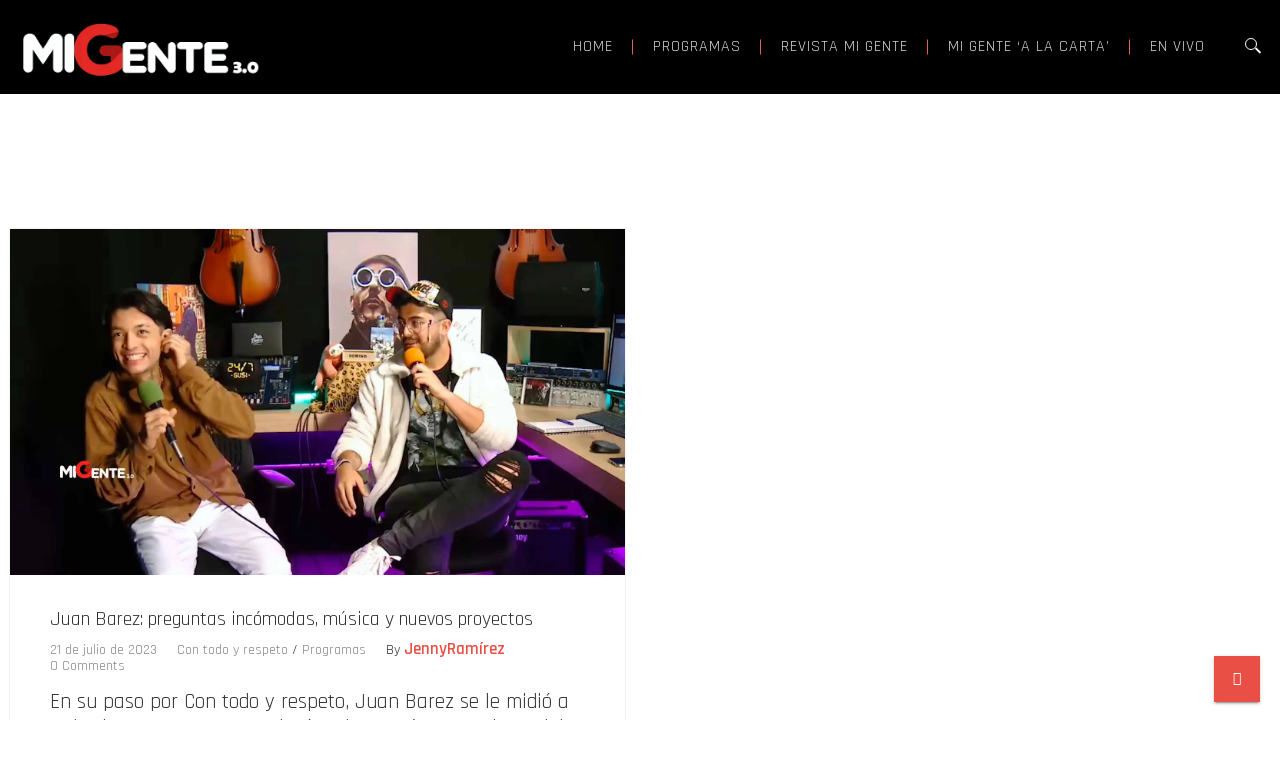

--- FILE ---
content_type: text/html; charset=UTF-8
request_url: https://www.migente-tv.com/tag/juan-barez/
body_size: 38448
content:
<!DOCTYPE html>
<html lang="es" class="no-js no-svg">
<head>
<meta charset="UTF-8">
<meta name="viewport" content="width=device-width, initial-scale=1">
<link rel="profile" href="http://gmpg.org/xfn/11">
<meta name='robots' content='index, follow, max-image-preview:large, max-snippet:-1, max-video-preview:-1' />

	<!-- This site is optimized with the Yoast SEO plugin v26.7 - https://yoast.com/wordpress/plugins/seo/ -->
	<title>Juan Barez Archivos - Mi Gente 3.0</title>
	<link rel="canonical" href="https://migente.fm/tag/juan-barez/" />
	<meta property="og:locale" content="es_ES" />
	<meta property="og:type" content="article" />
	<meta property="og:title" content="Juan Barez Archivos - Mi Gente 3.0" />
	<meta property="og:url" content="https://migente.fm/tag/juan-barez/" />
	<meta property="og:site_name" content="Mi Gente 3.0" />
	<meta name="twitter:card" content="summary_large_image" />
	<script type="application/ld+json" class="yoast-schema-graph">{"@context":"https://schema.org","@graph":[{"@type":"CollectionPage","@id":"https://migente.fm/tag/juan-barez/","url":"https://migente.fm/tag/juan-barez/","name":"Juan Barez Archivos - Mi Gente 3.0","isPartOf":{"@id":"https://migente.fm/#website"},"primaryImageOfPage":{"@id":"https://migente.fm/tag/juan-barez/#primaryimage"},"image":{"@id":"https://migente.fm/tag/juan-barez/#primaryimage"},"thumbnailUrl":"https://migente.fm/wp-content/uploads/2023/08/JUAN-BAREZ.jpg","breadcrumb":{"@id":"https://migente.fm/tag/juan-barez/#breadcrumb"},"inLanguage":"es"},{"@type":"ImageObject","inLanguage":"es","@id":"https://migente.fm/tag/juan-barez/#primaryimage","url":"https://migente.fm/wp-content/uploads/2023/08/JUAN-BAREZ.jpg","contentUrl":"https://migente.fm/wp-content/uploads/2023/08/JUAN-BAREZ.jpg","width":1920,"height":1080,"caption":"JUAN BAREZ"},{"@type":"BreadcrumbList","@id":"https://migente.fm/tag/juan-barez/#breadcrumb","itemListElement":[{"@type":"ListItem","position":1,"name":"Inicio","item":"https://migente.fm/"},{"@type":"ListItem","position":2,"name":"Juan Barez"}]},{"@type":"WebSite","@id":"https://migente.fm/#website","url":"https://migente.fm/","name":"Mi Gente 3.0","description":"Canal multiplataforma donde los géneros latinoamericanos convergen en un espacio dedicado a exaltar los nuevos talentos","publisher":{"@id":"https://migente.fm/#organization"},"potentialAction":[{"@type":"SearchAction","target":{"@type":"EntryPoint","urlTemplate":"https://migente.fm/?s={search_term_string}"},"query-input":{"@type":"PropertyValueSpecification","valueRequired":true,"valueName":"search_term_string"}}],"inLanguage":"es"},{"@type":"Organization","@id":"https://migente.fm/#organization","name":"Mi Gente 3.0","url":"https://migente.fm/","logo":{"@type":"ImageObject","inLanguage":"es","@id":"https://migente.fm/#/schema/logo/image/","url":"https://migente.fm/wp-content/uploads/2022/12/Logo-mi-gente-4.png","contentUrl":"https://migente.fm/wp-content/uploads/2022/12/Logo-mi-gente-4.png","width":600,"height":188,"caption":"Mi Gente 3.0"},"image":{"@id":"https://migente.fm/#/schema/logo/image/"}}]}</script>
	<!-- / Yoast SEO plugin. -->


<link rel='dns-prefetch' href='//migente.fm' />
<link rel='dns-prefetch' href='//static.addtoany.com' />
<link rel='dns-prefetch' href='//code.responsivevoice.org' />
<link rel='dns-prefetch' href='//www.googletagmanager.com' />
<link rel='dns-prefetch' href='//fonts.googleapis.com' />
<link rel='preconnect' href='https://fonts.gstatic.com' crossorigin />
<link rel="alternate" type="application/rss+xml" title="Mi Gente 3.0 &raquo; Feed" href="https://migente.fm/feed/" />
<link rel="alternate" type="application/rss+xml" title="Mi Gente 3.0 &raquo; Feed de los comentarios" href="https://migente.fm/comments/feed/" />
<link rel="alternate" type="application/rss+xml" title="Mi Gente 3.0 &raquo; Etiqueta Juan Barez del feed" href="https://migente.fm/tag/juan-barez/feed/" />
<style id='wp-img-auto-sizes-contain-inline-css' type='text/css'>
img:is([sizes=auto i],[sizes^="auto," i]){contain-intrinsic-size:3000px 1500px}
/*# sourceURL=wp-img-auto-sizes-contain-inline-css */
</style>
<link rel='stylesheet' id='sby_common_styles-css' href='https://migente.fm/wp-content/plugins/feeds-for-youtube/public/build/css/sb-youtube-common.css?ver=2.6.2' type='text/css' media='all' />
<link rel='stylesheet' id='sby_styles-css' href='https://migente.fm/wp-content/plugins/feeds-for-youtube/public/build/css/sb-youtube-free.css?ver=2.6.2' type='text/css' media='all' />
<style id='wp-emoji-styles-inline-css' type='text/css'>

	img.wp-smiley, img.emoji {
		display: inline !important;
		border: none !important;
		box-shadow: none !important;
		height: 1em !important;
		width: 1em !important;
		margin: 0 0.07em !important;
		vertical-align: -0.1em !important;
		background: none !important;
		padding: 0 !important;
	}
/*# sourceURL=wp-emoji-styles-inline-css */
</style>
<link rel='stylesheet' id='wp-block-library-css' href='https://migente.fm/wp-includes/css/dist/block-library/style.min.css?ver=6.9' type='text/css' media='all' />
<style id='wp-block-library-theme-inline-css' type='text/css'>
.wp-block-audio :where(figcaption){color:#555;font-size:13px;text-align:center}.is-dark-theme .wp-block-audio :where(figcaption){color:#ffffffa6}.wp-block-audio{margin:0 0 1em}.wp-block-code{border:1px solid #ccc;border-radius:4px;font-family:Menlo,Consolas,monaco,monospace;padding:.8em 1em}.wp-block-embed :where(figcaption){color:#555;font-size:13px;text-align:center}.is-dark-theme .wp-block-embed :where(figcaption){color:#ffffffa6}.wp-block-embed{margin:0 0 1em}.blocks-gallery-caption{color:#555;font-size:13px;text-align:center}.is-dark-theme .blocks-gallery-caption{color:#ffffffa6}:root :where(.wp-block-image figcaption){color:#555;font-size:13px;text-align:center}.is-dark-theme :root :where(.wp-block-image figcaption){color:#ffffffa6}.wp-block-image{margin:0 0 1em}.wp-block-pullquote{border-bottom:4px solid;border-top:4px solid;color:currentColor;margin-bottom:1.75em}.wp-block-pullquote :where(cite),.wp-block-pullquote :where(footer),.wp-block-pullquote__citation{color:currentColor;font-size:.8125em;font-style:normal;text-transform:uppercase}.wp-block-quote{border-left:.25em solid;margin:0 0 1.75em;padding-left:1em}.wp-block-quote cite,.wp-block-quote footer{color:currentColor;font-size:.8125em;font-style:normal;position:relative}.wp-block-quote:where(.has-text-align-right){border-left:none;border-right:.25em solid;padding-left:0;padding-right:1em}.wp-block-quote:where(.has-text-align-center){border:none;padding-left:0}.wp-block-quote.is-large,.wp-block-quote.is-style-large,.wp-block-quote:where(.is-style-plain){border:none}.wp-block-search .wp-block-search__label{font-weight:700}.wp-block-search__button{border:1px solid #ccc;padding:.375em .625em}:where(.wp-block-group.has-background){padding:1.25em 2.375em}.wp-block-separator.has-css-opacity{opacity:.4}.wp-block-separator{border:none;border-bottom:2px solid;margin-left:auto;margin-right:auto}.wp-block-separator.has-alpha-channel-opacity{opacity:1}.wp-block-separator:not(.is-style-wide):not(.is-style-dots){width:100px}.wp-block-separator.has-background:not(.is-style-dots){border-bottom:none;height:1px}.wp-block-separator.has-background:not(.is-style-wide):not(.is-style-dots){height:2px}.wp-block-table{margin:0 0 1em}.wp-block-table td,.wp-block-table th{word-break:normal}.wp-block-table :where(figcaption){color:#555;font-size:13px;text-align:center}.is-dark-theme .wp-block-table :where(figcaption){color:#ffffffa6}.wp-block-video :where(figcaption){color:#555;font-size:13px;text-align:center}.is-dark-theme .wp-block-video :where(figcaption){color:#ffffffa6}.wp-block-video{margin:0 0 1em}:root :where(.wp-block-template-part.has-background){margin-bottom:0;margin-top:0;padding:1.25em 2.375em}
/*# sourceURL=/wp-includes/css/dist/block-library/theme.min.css */
</style>
<style id='classic-theme-styles-inline-css' type='text/css'>
/*! This file is auto-generated */
.wp-block-button__link{color:#fff;background-color:#32373c;border-radius:9999px;box-shadow:none;text-decoration:none;padding:calc(.667em + 2px) calc(1.333em + 2px);font-size:1.125em}.wp-block-file__button{background:#32373c;color:#fff;text-decoration:none}
/*# sourceURL=/wp-includes/css/classic-themes.min.css */
</style>
<style id='global-styles-inline-css' type='text/css'>
:root{--wp--preset--aspect-ratio--square: 1;--wp--preset--aspect-ratio--4-3: 4/3;--wp--preset--aspect-ratio--3-4: 3/4;--wp--preset--aspect-ratio--3-2: 3/2;--wp--preset--aspect-ratio--2-3: 2/3;--wp--preset--aspect-ratio--16-9: 16/9;--wp--preset--aspect-ratio--9-16: 9/16;--wp--preset--color--black: #000000;--wp--preset--color--cyan-bluish-gray: #abb8c3;--wp--preset--color--white: #ffffff;--wp--preset--color--pale-pink: #f78da7;--wp--preset--color--vivid-red: #cf2e2e;--wp--preset--color--luminous-vivid-orange: #ff6900;--wp--preset--color--luminous-vivid-amber: #fcb900;--wp--preset--color--light-green-cyan: #7bdcb5;--wp--preset--color--vivid-green-cyan: #00d084;--wp--preset--color--pale-cyan-blue: #8ed1fc;--wp--preset--color--vivid-cyan-blue: #0693e3;--wp--preset--color--vivid-purple: #9b51e0;--wp--preset--gradient--vivid-cyan-blue-to-vivid-purple: linear-gradient(135deg,rgb(6,147,227) 0%,rgb(155,81,224) 100%);--wp--preset--gradient--light-green-cyan-to-vivid-green-cyan: linear-gradient(135deg,rgb(122,220,180) 0%,rgb(0,208,130) 100%);--wp--preset--gradient--luminous-vivid-amber-to-luminous-vivid-orange: linear-gradient(135deg,rgb(252,185,0) 0%,rgb(255,105,0) 100%);--wp--preset--gradient--luminous-vivid-orange-to-vivid-red: linear-gradient(135deg,rgb(255,105,0) 0%,rgb(207,46,46) 100%);--wp--preset--gradient--very-light-gray-to-cyan-bluish-gray: linear-gradient(135deg,rgb(238,238,238) 0%,rgb(169,184,195) 100%);--wp--preset--gradient--cool-to-warm-spectrum: linear-gradient(135deg,rgb(74,234,220) 0%,rgb(151,120,209) 20%,rgb(207,42,186) 40%,rgb(238,44,130) 60%,rgb(251,105,98) 80%,rgb(254,248,76) 100%);--wp--preset--gradient--blush-light-purple: linear-gradient(135deg,rgb(255,206,236) 0%,rgb(152,150,240) 100%);--wp--preset--gradient--blush-bordeaux: linear-gradient(135deg,rgb(254,205,165) 0%,rgb(254,45,45) 50%,rgb(107,0,62) 100%);--wp--preset--gradient--luminous-dusk: linear-gradient(135deg,rgb(255,203,112) 0%,rgb(199,81,192) 50%,rgb(65,88,208) 100%);--wp--preset--gradient--pale-ocean: linear-gradient(135deg,rgb(255,245,203) 0%,rgb(182,227,212) 50%,rgb(51,167,181) 100%);--wp--preset--gradient--electric-grass: linear-gradient(135deg,rgb(202,248,128) 0%,rgb(113,206,126) 100%);--wp--preset--gradient--midnight: linear-gradient(135deg,rgb(2,3,129) 0%,rgb(40,116,252) 100%);--wp--preset--font-size--small: 13px;--wp--preset--font-size--medium: 20px;--wp--preset--font-size--large: 36px;--wp--preset--font-size--x-large: 42px;--wp--preset--spacing--20: 0.44rem;--wp--preset--spacing--30: 0.67rem;--wp--preset--spacing--40: 1rem;--wp--preset--spacing--50: 1.5rem;--wp--preset--spacing--60: 2.25rem;--wp--preset--spacing--70: 3.38rem;--wp--preset--spacing--80: 5.06rem;--wp--preset--shadow--natural: 6px 6px 9px rgba(0, 0, 0, 0.2);--wp--preset--shadow--deep: 12px 12px 50px rgba(0, 0, 0, 0.4);--wp--preset--shadow--sharp: 6px 6px 0px rgba(0, 0, 0, 0.2);--wp--preset--shadow--outlined: 6px 6px 0px -3px rgb(255, 255, 255), 6px 6px rgb(0, 0, 0);--wp--preset--shadow--crisp: 6px 6px 0px rgb(0, 0, 0);}:where(.is-layout-flex){gap: 0.5em;}:where(.is-layout-grid){gap: 0.5em;}body .is-layout-flex{display: flex;}.is-layout-flex{flex-wrap: wrap;align-items: center;}.is-layout-flex > :is(*, div){margin: 0;}body .is-layout-grid{display: grid;}.is-layout-grid > :is(*, div){margin: 0;}:where(.wp-block-columns.is-layout-flex){gap: 2em;}:where(.wp-block-columns.is-layout-grid){gap: 2em;}:where(.wp-block-post-template.is-layout-flex){gap: 1.25em;}:where(.wp-block-post-template.is-layout-grid){gap: 1.25em;}.has-black-color{color: var(--wp--preset--color--black) !important;}.has-cyan-bluish-gray-color{color: var(--wp--preset--color--cyan-bluish-gray) !important;}.has-white-color{color: var(--wp--preset--color--white) !important;}.has-pale-pink-color{color: var(--wp--preset--color--pale-pink) !important;}.has-vivid-red-color{color: var(--wp--preset--color--vivid-red) !important;}.has-luminous-vivid-orange-color{color: var(--wp--preset--color--luminous-vivid-orange) !important;}.has-luminous-vivid-amber-color{color: var(--wp--preset--color--luminous-vivid-amber) !important;}.has-light-green-cyan-color{color: var(--wp--preset--color--light-green-cyan) !important;}.has-vivid-green-cyan-color{color: var(--wp--preset--color--vivid-green-cyan) !important;}.has-pale-cyan-blue-color{color: var(--wp--preset--color--pale-cyan-blue) !important;}.has-vivid-cyan-blue-color{color: var(--wp--preset--color--vivid-cyan-blue) !important;}.has-vivid-purple-color{color: var(--wp--preset--color--vivid-purple) !important;}.has-black-background-color{background-color: var(--wp--preset--color--black) !important;}.has-cyan-bluish-gray-background-color{background-color: var(--wp--preset--color--cyan-bluish-gray) !important;}.has-white-background-color{background-color: var(--wp--preset--color--white) !important;}.has-pale-pink-background-color{background-color: var(--wp--preset--color--pale-pink) !important;}.has-vivid-red-background-color{background-color: var(--wp--preset--color--vivid-red) !important;}.has-luminous-vivid-orange-background-color{background-color: var(--wp--preset--color--luminous-vivid-orange) !important;}.has-luminous-vivid-amber-background-color{background-color: var(--wp--preset--color--luminous-vivid-amber) !important;}.has-light-green-cyan-background-color{background-color: var(--wp--preset--color--light-green-cyan) !important;}.has-vivid-green-cyan-background-color{background-color: var(--wp--preset--color--vivid-green-cyan) !important;}.has-pale-cyan-blue-background-color{background-color: var(--wp--preset--color--pale-cyan-blue) !important;}.has-vivid-cyan-blue-background-color{background-color: var(--wp--preset--color--vivid-cyan-blue) !important;}.has-vivid-purple-background-color{background-color: var(--wp--preset--color--vivid-purple) !important;}.has-black-border-color{border-color: var(--wp--preset--color--black) !important;}.has-cyan-bluish-gray-border-color{border-color: var(--wp--preset--color--cyan-bluish-gray) !important;}.has-white-border-color{border-color: var(--wp--preset--color--white) !important;}.has-pale-pink-border-color{border-color: var(--wp--preset--color--pale-pink) !important;}.has-vivid-red-border-color{border-color: var(--wp--preset--color--vivid-red) !important;}.has-luminous-vivid-orange-border-color{border-color: var(--wp--preset--color--luminous-vivid-orange) !important;}.has-luminous-vivid-amber-border-color{border-color: var(--wp--preset--color--luminous-vivid-amber) !important;}.has-light-green-cyan-border-color{border-color: var(--wp--preset--color--light-green-cyan) !important;}.has-vivid-green-cyan-border-color{border-color: var(--wp--preset--color--vivid-green-cyan) !important;}.has-pale-cyan-blue-border-color{border-color: var(--wp--preset--color--pale-cyan-blue) !important;}.has-vivid-cyan-blue-border-color{border-color: var(--wp--preset--color--vivid-cyan-blue) !important;}.has-vivid-purple-border-color{border-color: var(--wp--preset--color--vivid-purple) !important;}.has-vivid-cyan-blue-to-vivid-purple-gradient-background{background: var(--wp--preset--gradient--vivid-cyan-blue-to-vivid-purple) !important;}.has-light-green-cyan-to-vivid-green-cyan-gradient-background{background: var(--wp--preset--gradient--light-green-cyan-to-vivid-green-cyan) !important;}.has-luminous-vivid-amber-to-luminous-vivid-orange-gradient-background{background: var(--wp--preset--gradient--luminous-vivid-amber-to-luminous-vivid-orange) !important;}.has-luminous-vivid-orange-to-vivid-red-gradient-background{background: var(--wp--preset--gradient--luminous-vivid-orange-to-vivid-red) !important;}.has-very-light-gray-to-cyan-bluish-gray-gradient-background{background: var(--wp--preset--gradient--very-light-gray-to-cyan-bluish-gray) !important;}.has-cool-to-warm-spectrum-gradient-background{background: var(--wp--preset--gradient--cool-to-warm-spectrum) !important;}.has-blush-light-purple-gradient-background{background: var(--wp--preset--gradient--blush-light-purple) !important;}.has-blush-bordeaux-gradient-background{background: var(--wp--preset--gradient--blush-bordeaux) !important;}.has-luminous-dusk-gradient-background{background: var(--wp--preset--gradient--luminous-dusk) !important;}.has-pale-ocean-gradient-background{background: var(--wp--preset--gradient--pale-ocean) !important;}.has-electric-grass-gradient-background{background: var(--wp--preset--gradient--electric-grass) !important;}.has-midnight-gradient-background{background: var(--wp--preset--gradient--midnight) !important;}.has-small-font-size{font-size: var(--wp--preset--font-size--small) !important;}.has-medium-font-size{font-size: var(--wp--preset--font-size--medium) !important;}.has-large-font-size{font-size: var(--wp--preset--font-size--large) !important;}.has-x-large-font-size{font-size: var(--wp--preset--font-size--x-large) !important;}
:where(.wp-block-post-template.is-layout-flex){gap: 1.25em;}:where(.wp-block-post-template.is-layout-grid){gap: 1.25em;}
:where(.wp-block-term-template.is-layout-flex){gap: 1.25em;}:where(.wp-block-term-template.is-layout-grid){gap: 1.25em;}
:where(.wp-block-columns.is-layout-flex){gap: 2em;}:where(.wp-block-columns.is-layout-grid){gap: 2em;}
:root :where(.wp-block-pullquote){font-size: 1.5em;line-height: 1.6;}
/*# sourceURL=global-styles-inline-css */
</style>
<link rel='stylesheet' id='bradmax-player-css' href='https://migente.fm/wp-content/plugins/bradmax-player/assets/css/style.css?ver=1.1.31' type='text/css' media='all' />
<link rel='stylesheet' id='contact-form-7-css' href='https://migente.fm/wp-content/plugins/contact-form-7/includes/css/styles.css?ver=6.1.4' type='text/css' media='all' />
<link rel='stylesheet' id='pafe-extension-style-free-css' href='https://migente.fm/wp-content/plugins/piotnet-addons-for-elementor/assets/css/minify/extension.min.css?ver=2.4.36' type='text/css' media='all' />
<link rel='stylesheet' id='rv-style-css' href='https://migente.fm/wp-content/plugins/responsivevoice-text-to-speech/includes/css/responsivevoice.css?ver=6.9' type='text/css' media='all' />
<link rel='stylesheet' id='bg-shce-genericons-css' href='https://migente.fm/wp-content/plugins/show-hidecollapse-expand/assets/css/genericons/genericons.css?ver=6.9' type='text/css' media='all' />
<link rel='stylesheet' id='bg-show-hide-css' href='https://migente.fm/wp-content/plugins/show-hidecollapse-expand/assets/css/bg-show-hide.css?ver=6.9' type='text/css' media='all' />
<link rel='stylesheet' id='parent-style-css' href='https://migente.fm/wp-content/themes/apress/style.css?ver=6.9' type='text/css' media='all' />
<link rel='stylesheet' id='zt-multiscroll-css' href='https://migente.fm/wp-content/plugins/apcore/vc_custom/assets/css/jquery.multiscroll.css?ver=1.1.1' type='text/css' media='all' />
<link rel='stylesheet' id='zt-shortcode-css' href='https://migente.fm/wp-content/plugins/apcore/vc_custom/assets/css/zt-shortcode.css?ver=1.1.1' type='text/css' media='all' />
<link rel='stylesheet' id='js_composer_front-css' href='https://migente.fm/wp-content/plugins/js_composer/assets/css/js_composer.min.css?ver=7.9' type='text/css' media='all' />
<link rel='stylesheet' id='addtoany-css' href='https://migente.fm/wp-content/plugins/add-to-any/addtoany.min.css?ver=1.16' type='text/css' media='all' />
<link rel='stylesheet' id='bsf-Defaults-css' href='https://migente.fm/wp-content/uploads/smile_fonts/Defaults/Defaults.css?ver=3.19.22' type='text/css' media='all' />
<link rel='stylesheet' id='apc-main-style-css' href='https://migente.fm/wp-content/themes/apress-child/style.css?ver=1.1.1' type='text/css' media='all' />
<link rel='stylesheet' id='photoswipe-css' href='https://migente.fm/wp-content/themes/apress/assets/css/photoswipe.css?ver=1.1.1' type='text/css' media='all' />
<link rel='stylesheet' id='photoswipe-default-skin-css' href='https://migente.fm/wp-content/themes/apress/assets/css/photoswipe-default-skin.css?ver=1.1.1' type='text/css' media='all' />
<link rel='stylesheet' id='ap_font_style-css' href='https://migente.fm/wp-content/themes/apress/assets/css/ap_font_style.css?ver=1.1.1' type='text/css' media='all' />
<link rel='stylesheet' id='apc-common-css' href='https://migente.fm/wp-content/themes/apress/assets/css/common.css?ver=1.1.1' type='text/css' media='all' />
<link rel="preload" as="style" href="https://fonts.googleapis.com/css?family=Open%20Sans%7CRajdhani:300,400,500,600,700%7CMontserrat:100,200,300,400,500,600,700,800,900,100italic,200italic,300italic,400italic,500italic,600italic,700italic,800italic,900italic%7CLato:100,300,400,700,900,100italic,300italic,400italic,700italic,900italic&#038;display=swap&#038;ver=1754068647" /><link rel="stylesheet" href="https://fonts.googleapis.com/css?family=Open%20Sans%7CRajdhani:300,400,500,600,700%7CMontserrat:100,200,300,400,500,600,700,800,900,100italic,200italic,300italic,400italic,500italic,600italic,700italic,800italic,900italic%7CLato:100,300,400,700,900,100italic,300italic,400italic,700italic,900italic&#038;display=swap&#038;ver=1754068647" media="print" onload="this.media='all'"><noscript><link rel="stylesheet" href="https://fonts.googleapis.com/css?family=Open%20Sans%7CRajdhani:300,400,500,600,700%7CMontserrat:100,200,300,400,500,600,700,800,900,100italic,200italic,300italic,400italic,500italic,600italic,700italic,800italic,900italic%7CLato:100,300,400,700,900,100italic,300italic,400italic,700italic,900italic&#038;display=swap&#038;ver=1754068647" /></noscript><script type="text/javascript" id="real3d-flipbook-global-js-extra">
/* <![CDATA[ */
var flipbookOptions_global = {"pages":[],"pdfUrl":"","printPdfUrl":"","tableOfContent":[],"id":"","bookId":"","date":"","lightboxThumbnailUrl":"","mode":"normal","viewMode":"webgl","pageTextureSize":"2048","pageTextureSizeSmall":"1500","pageTextureSizeMobile":"","pageTextureSizeMobileSmall":"1024","minPixelRatio":"1","pdfTextLayer":"true","zoomMin":"0.9","zoomStep":"2","zoomSize":"","zoomReset":"false","doubleClickZoom":"true","pageDrag":"true","singlePageMode":"false","pageFlipDuration":"1","sound":"true","startPage":"1","pageNumberOffset":"0","deeplinking":{"enabled":"false","prefix":""},"responsiveView":"true","responsiveViewTreshold":"768","responsiveViewRatio":"1","cover":"true","backCover":"true","scaleCover":"false","pageCaptions":"false","height":"400","responsiveHeight":"true","containerRatio":"","thumbnailsOnStart":"false","contentOnStart":"false","searchOnStart":"","searchResultsThumbs":"false","tableOfContentCloseOnClick":"true","thumbsCloseOnClick":"true","autoplayOnStart":"false","autoplayInterval":"3000","autoplayLoop":"true","autoplayStartPage":"1","rightToLeft":"false","pageWidth":"","pageHeight":"","thumbSize":"130","logoImg":"","logoUrl":"","logoUrlTarget":"","logoCSS":"position:absolute;left:0;top:0;","menuSelector":"","zIndex":"auto","preloaderText":"","googleAnalyticsTrackingCode":"","pdfBrowserViewerIfIE":"false","modeMobile":"","viewModeMobile":"","aspectMobile":"","aspectRatioMobile":"0.71","singlePageModeIfMobile":"false","logoHideOnMobile":"false","mobile":{"thumbnailsOnStart":"false","contentOnStart":"false","pagesInMemory":"6","bitmapResizeHeight":"","bitmapResizeQuality":"","currentPage":{"enabled":"false"},"pdfUrl":""},"lightboxCssClass":"","lightboxLink":"","lightboxLinkNewWindow":"true","lightboxBackground":"rgb(81, 85, 88)","lightboxBackgroundPattern":"","lightboxBackgroundImage":"","lightboxContainerCSS":"display:inline-block;padding:10px;","lightboxThumbnailHeight":"300","lightboxThumbnailUrlCSS":"display:block;","lightboxThumbnailInfo":"false","lightboxThumbnailInfoText":"","lightboxThumbnailInfoCSS":"top: 0;  width: 100%; height: 100%; font-size: 16px; color: #000; background: rgba(255,255,255,.8); ","showTitle":"false","showDate":"false","hideThumbnail":"false","lightboxText":"","lightboxTextCSS":"display:block;","lightboxTextPosition":"top","lightBoxOpened":"false","lightBoxFullscreen":"false","lightboxStartPage":"","lightboxMarginV":"0","lightboxMarginH":"0","lights":"true","lightPositionX":"0","lightPositionY":"150","lightPositionZ":"1400","lightIntensity":"0.6","shadows":"true","shadowMapSize":"2048","shadowOpacity":"0.2","shadowDistance":"15","pageHardness":"2","coverHardness":"2","pageRoughness":"1","pageMetalness":"0","pageSegmentsW":"6","pageSegmentsH":"1","pagesInMemory":"20","bitmapResizeHeight":"","bitmapResizeQuality":"","pageMiddleShadowSize":"4","pageMiddleShadowColorL":"#7F7F7F","pageMiddleShadowColorR":"#AAAAAA","antialias":"false","pan":"0","tilt":"0","rotateCameraOnMouseDrag":"true","panMax":"20","panMin":"-20","tiltMax":"0","tiltMin":"0","currentPage":{"enabled":"true","title":"Current page","hAlign":"left","vAlign":"top"},"btnAutoplay":{"enabled":"true","title":"Autoplay"},"btnNext":{"enabled":"true","title":"Next Page"},"btnLast":{"enabled":"false","title":"Last Page"},"btnPrev":{"enabled":"true","title":"Previous Page"},"btnFirst":{"enabled":"false","title":"First Page"},"btnZoomIn":{"enabled":"true","title":"Zoom in"},"btnZoomOut":{"enabled":"true","title":"Zoom out"},"btnToc":{"enabled":"true","title":"Table of Contents"},"btnThumbs":{"enabled":"true","title":"Pages"},"btnShare":{"enabled":"true","title":"Share"},"btnNotes":{"enabled":"false","title":"Notes"},"btnDownloadPages":{"enabled":"false","url":"","title":"Download pages"},"btnDownloadPdf":{"enabled":"true","url":"","title":"Download PDF","forceDownload":"true","openInNewWindow":"true"},"btnSound":{"enabled":"true","title":"Sound"},"btnExpand":{"enabled":"true","title":"Toggle fullscreen"},"btnSingle":{"enabled":"true","title":"Toggle single page"},"btnSearch":{"enabled":"false","title":"Search"},"search":{"enabled":"false","title":"Search"},"btnBookmark":{"enabled":"false","title":"Bookmark"},"btnPrint":{"enabled":"true","title":"Print"},"btnTools":{"enabled":"true","title":"Tools"},"btnClose":{"enabled":"true","title":"Close"},"whatsapp":{"enabled":"true"},"twitter":{"enabled":"true"},"facebook":{"enabled":"true"},"pinterest":{"enabled":"true"},"email":{"enabled":"true"},"linkedin":{"enabled":"true"},"digg":{"enabled":"false"},"reddit":{"enabled":"false"},"shareUrl":"","shareTitle":"","shareImage":"","layout":"1","icons":"FontAwesome","skin":"light","useFontAwesome5":"true","sideNavigationButtons":"true","menuNavigationButtons":"false","backgroundColor":"rgb(81, 85, 88)","backgroundPattern":"","backgroundImage":"","backgroundTransparent":"false","menuBackground":"","menuShadow":"","menuMargin":"0","menuPadding":"0","menuOverBook":"false","menuFloating":"false","menuTransparent":"false","menu2Background":"","menu2Shadow":"","menu2Margin":"0","menu2Padding":"0","menu2OverBook":"true","menu2Floating":"false","menu2Transparent":"true","skinColor":"","skinBackground":"","hideMenu":"false","menuAlignHorizontal":"center","btnColor":"","btnColorHover":"","btnBackground":"none","btnRadius":"0","btnMargin":"0","btnSize":"18","btnPaddingV":"10","btnPaddingH":"10","btnShadow":"","btnTextShadow":"","btnBorder":"","arrowColor":"#fff","arrowColorHover":"#fff","arrowBackground":"rgba(0,0,0,0)","arrowBackgroundHover":"rgba(0, 0, 0, .15)","arrowRadius":"4","arrowMargin":"4","arrowSize":"40","arrowPadding":"10","arrowTextShadow":"0px 0px 1px rgba(0, 0, 0, 1)","arrowBorder":"","closeBtnColorHover":"#FFF","closeBtnBackground":"rgba(0,0,0,.4)","closeBtnRadius":"0","closeBtnMargin":"0","closeBtnSize":"20","closeBtnPadding":"5","closeBtnTextShadow":"","closeBtnBorder":"","floatingBtnColor":"","floatingBtnColorHover":"","floatingBtnBackground":"","floatingBtnBackgroundHover":"","floatingBtnRadius":"","floatingBtnMargin":"","floatingBtnSize":"","floatingBtnPadding":"","floatingBtnShadow":"","floatingBtnTextShadow":"","floatingBtnBorder":"","currentPageMarginV":"5","currentPageMarginH":"5","arrowsAlwaysEnabledForNavigation":"true","arrowsDisabledNotFullscreen":"true","touchSwipeEnabled":"true","fitToWidth":"false","rightClickEnabled":"true","linkColor":"rgba(0, 0, 0, 0)","linkColorHover":"rgba(255, 255, 0, 1)","linkOpacity":"0.4","linkTarget":"_blank","pdfAutoLinks":"false","disableRange":"false","strings":{"print":"Print","printLeftPage":"Print left page","printRightPage":"Print right page","printCurrentPage":"Print current page","printAllPages":"Print all pages","download":"Download","downloadLeftPage":"Download left page","downloadRightPage":"Download right page","downloadCurrentPage":"Download current page","downloadAllPages":"Download all pages","bookmarks":"Bookmarks","bookmarkLeftPage":"Bookmark left page","bookmarkRightPage":"Bookmark right page","bookmarkCurrentPage":"Bookmark current page","search":"Search","findInDocument":"Find in document","pagesFoundContaining":"pages found containing","noMatches":"No matches","matchesFound":"matches found","page":"Page","matches":"matches","thumbnails":"Thumbnails","tableOfContent":"Table of Contents","share":"Share","pressEscToClose":"Press ESC to close","password":"Password","addNote":"Add note","typeInYourNote":"Type in your note..."},"access":"free","backgroundMusic":"","cornerCurl":"false","pdfTools":{"pageHeight":1500,"thumbHeight":200,"quality":0.8,"textLayer":"true","autoConvert":"true"},"slug":"","convertPDFLinks":"true","convertPDFLinksWithClass":"","convertPDFLinksWithoutClass":"","overridePDFEmbedder":"true","overrideDflip":"true","overrideWonderPDFEmbed":"true","override3DFlipBook":"true","overridePDFjsViewer":"true","resumeReading":"false","previewPages":"","previewMode":"","sideBtnColor":"#fff","sideBtnColorHover":"#fff","sideBtnBackground":"rgba(0,0,0,.3)","sideBtnBackgroundHover":"","sideBtnRadius":"0","sideBtnMargin":"0","sideBtnSize":"25","sideBtnPaddingV":"10","sideBtnPaddingH":"10","sideBtnShadow":"","sideBtnTextShadow":"","sideBtnBorder":""};
//# sourceURL=real3d-flipbook-global-js-extra
/* ]]> */
</script>
<script type="text/javascript" id="addtoany-core-js-before">
/* <![CDATA[ */
window.a2a_config=window.a2a_config||{};a2a_config.callbacks=[];a2a_config.overlays=[];a2a_config.templates={};a2a_localize = {
	Share: "Compartir",
	Save: "Guardar",
	Subscribe: "Suscribir",
	Email: "Correo electrónico",
	Bookmark: "Marcador",
	ShowAll: "Mostrar todo",
	ShowLess: "Mostrar menos",
	FindServices: "Encontrar servicio(s)",
	FindAnyServiceToAddTo: "Encuentra al instante cualquier servicio para añadir a",
	PoweredBy: "Funciona con",
	ShareViaEmail: "Compartir por correo electrónico",
	SubscribeViaEmail: "Suscribirse a través de correo electrónico",
	BookmarkInYourBrowser: "Añadir a marcadores de tu navegador",
	BookmarkInstructions: "Presiona «Ctrl+D» o «\u2318+D» para añadir esta página a marcadores",
	AddToYourFavorites: "Añadir a tus favoritos",
	SendFromWebOrProgram: "Enviar desde cualquier dirección o programa de correo electrónico ",
	EmailProgram: "Programa de correo electrónico",
	More: "Más&#8230;",
	ThanksForSharing: "¡Gracias por compartir!",
	ThanksForFollowing: "¡Gracias por seguirnos!"
};

a2a_config.callbacks.push({ready:function(){document.querySelectorAll(".a2a_s_undefined").forEach(function(emptyIcon){emptyIcon.parentElement.style.display="none";})}});
a2a_config.icon_color="transparent,#000000";

//# sourceURL=addtoany-core-js-before
/* ]]> */
</script>
<script type="text/javascript" defer src="https://static.addtoany.com/menu/page.js" id="addtoany-core-js"></script>
<script type="text/javascript" src="https://migente.fm/wp-includes/js/jquery/jquery.min.js?ver=3.7.1" id="jquery-core-js"></script>
<script type="text/javascript" src="https://migente.fm/wp-includes/js/jquery/jquery-migrate.min.js?ver=3.4.1" id="jquery-migrate-js"></script>
<script type="text/javascript" defer src="https://migente.fm/wp-content/plugins/add-to-any/addtoany.min.js?ver=1.1" id="addtoany-jquery-js"></script>
<script type="text/javascript" src="https://migente.fm/wp-content/plugins/bradmax-player/assets/js/default_player.js?ver=2.14.470" id="bradmax-player-js"></script>
<script type="text/javascript" src="https://migente.fm/wp-content/plugins/piotnet-addons-for-elementor/assets/js/minify/extension.min.js?ver=2.4.36" id="pafe-extension-free-js"></script>
<script type="text/javascript" src="https://code.responsivevoice.org/responsivevoice.js" id="responsive-voice-js"></script>

<!-- Fragmento de código de la etiqueta de Google (gtag.js) añadida por Site Kit -->
<!-- Fragmento de código de Google Analytics añadido por Site Kit -->
<script type="text/javascript" src="https://www.googletagmanager.com/gtag/js?id=GT-WR99BKNP" id="google_gtagjs-js" async></script>
<script type="text/javascript" id="google_gtagjs-js-after">
/* <![CDATA[ */
window.dataLayer = window.dataLayer || [];function gtag(){dataLayer.push(arguments);}
gtag("set","linker",{"domains":["migente.fm"]});
gtag("js", new Date());
gtag("set", "developer_id.dZTNiMT", true);
gtag("config", "GT-WR99BKNP");
 window._googlesitekit = window._googlesitekit || {}; window._googlesitekit.throttledEvents = []; window._googlesitekit.gtagEvent = (name, data) => { var key = JSON.stringify( { name, data } ); if ( !! window._googlesitekit.throttledEvents[ key ] ) { return; } window._googlesitekit.throttledEvents[ key ] = true; setTimeout( () => { delete window._googlesitekit.throttledEvents[ key ]; }, 5 ); gtag( "event", name, { ...data, event_source: "site-kit" } ); }; 
//# sourceURL=google_gtagjs-js-after
/* ]]> */
</script>
<script type="text/javascript" src="https://migente.fm/wp-content/themes/apress/assets/js/megamenu.js?ver=6.9" id="apc-mega_menu_js-js"></script>
<script></script><link rel="https://api.w.org/" href="https://migente.fm/wp-json/" /><link rel="alternate" title="JSON" type="application/json" href="https://migente.fm/wp-json/wp/v2/tags/796" /><link rel="EditURI" type="application/rsd+xml" title="RSD" href="https://migente.fm/xmlrpc.php?rsd" />
<meta name="generator" content="WordPress 6.9" />
<meta name="generator" content="Redux 4.4.18" /><meta name="generator" content="Site Kit by Google 1.170.0" />		<script type="text/javascript">
				(function(c,l,a,r,i,t,y){
					c[a]=c[a]||function(){(c[a].q=c[a].q||[]).push(arguments)};t=l.createElement(r);t.async=1;
					t.src="https://www.clarity.ms/tag/"+i+"?ref=wordpress";y=l.getElementsByTagName(r)[0];y.parentNode.insertBefore(t,y);
				})(window, document, "clarity", "script", "sm0skpdlpy");
		</script>
		<script id='pixel-script-poptin' src='https://cdn.popt.in/pixel.js?id=de659c8103d01' async='true'></script> <style id="apcore-dyn-styles">@font-face {font-family:"";src:;}.zolo-container,body.boxed_layout .layout_design{max-width:1280px;}.body.boxed_layout .sticky_header.fixed{max-width:1280px;}.pagetitle_parallax_content h1,.pagetitle_parallax{text-align:left;}.pagetitle_parallax_section.titlebar_style2 h1.entry-title{ float:left;}.pagetitle_parallax_section.titlebar_style2 #crumbs{ float:right;}#ajax-loading-screen[data-effect="center_mask_reveal"] span,#ajax-loading-screen,#ajax-loading-screen .reveal-1,#ajax-loading-screen .reveal-2,#mask{background:#ffffff;}.site_layout{padding-top:0; padding-bottom:0;}.zolo-topbar .zolo_navbar_search.expanded_search_but .nav_search_form_area,.zolo-topbar{background:rgba(255,255,255,0.0);}.zolo-topbar{border-style:solid;border-color:#eeeeee;border-top-width:0px;border-right-width:0px;border-bottom-width:1px;border-left-width:0px;}.zolo-topbar input,.zolo-header-area #lang_sel a.lang_sel_sel,.zolo-topbar a,.zolo-topbar{color:#555555}.zolo-topbar .cart-control:before,.zolo-topbar .cart-control:after,.zolo-topbar .nav_search-icon:after{border-color:#555555}.zolo-topbar .nav_search-icon.search_close_icon:after,.zolo-topbar .nav_search-icon:before{background:#555555}.zolo-topbar a:hover,.zolo-topbar .current-menu-item a{color:#999999;}.zolo-top-menu ul.sub-menu li a{ border-bottom: 1px solid #e5e5e5;}.zolo-topbar{font-size:13px;}.zolo-header-area .zolo-social ul.social-icon li a{color:#3f3f3f;}.zolo-header-area .zolo-social ul.social-icon li a:hover{color:#efefef;}.zolo-header-area .zolo-social.boxed-icons ul.social-icon li a{width:34px;}.zolo-header-area .zolo-social.boxed-icons ul.social-icon li a{background:rgba(54,56,57,0);}.zolo-header-area .zolo-social.boxed-icons ul.social-icon li a{border:1px solid #363839;}.zolo-header-area .zolo-social.boxed-icons ul.social-icon li a{-moz-border-radius:4px;-webkit-border-radius:4px;-ms-border-radius:4px;-o-border-radius:4px;border-radius:4px; }.zolo-header-area .zolo-social.boxed-icons ul.social-icon li a{padding-top:8px;padding-bottom:8px;}.zolo-header-area .zolo-social li a,.zolo-header-area .zolo-social.boxed-icons ul.social-icon li a{font-size:14px;line-height:14px;}.zolo-header-area .header_element .zolo-social li{padding-left:30px;padding-right:30px;}.header_element ul.social-icon{margin-left:-30px;margin-right:-30px;}.zolo-top-menu ul.sub-menu{width:140px;}.zolo-top-menu .top-menu li ul.sub-menu li ul.sub-menu{left:140px;}.zolo-top-menu ul.top-menu > li > a{line-height:40px;}.zolo-top-menu ul.sub-menu{background:#fafafa;}.zolo-top-menu li ul.sub-menu li a:hover{background:#fafafa;}.zolo-top-menu li ul.sub-menu li a{color:#050101;}.zolo-top-menu li ul.sub-menu li a:hover{color:#eeee22;}.search_overlay,.header_element .zolo_navbar_search.expanded_search_but .nav_search_form_area{background:#ffffff!important; }.full_screen_search input,.full_screen_search .search-form::after{ color:#555555!important; }.search_overlay #mob_search_close_but:after, .search_overlay .search_close_but:after,.search_overlay #mob_search_close_but:before, .search_overlay .search_close_but:before{ border-color:#555555!important; }.full_screen_search input{border-color:#555555!important;}.full_screen_search input::-webkit-input-placeholder{color:#555555;}.full_screen_search input::-moz-placeholder{color:#555555;}.full_screen_search input::-ms-input-placeholder{color:#555555;}.full_screen_search input:-o-placeholder{color:#555555;}.header_section_one .header_left{width:50%;}.header_section_one .header_center{width:0;}.header_section_one .header_right{width:50%;}.header_section_two .header_left{width:30%;}.header_section_two .header_center{width:40%;}.header_section_two .header_right{width:30%;}.header_section_three .header_left{width:15%;}.header_section_three .header_center{width:70%;}.header_section_three .header_right{width:15%;}.header_section_one{height:40px;}.header_section_two .zolo-navigation ul li.zolo-middle-logo-menu-logo,.header_section_two{height:94px;}.header_section_three .zolo-navigation ul li.zolo-middle-logo-menu-logo,.header_section_three{height:54px;}.header_section_one li.shopping_cart{line-height:40px;}.header_section_two li.shopping_cart{line-height:94px;}.header_section_three li.shopping_cart{line-height:54px;}.headerbackground,.header_background{background-color: transparent;}.header_category_search_wrapper select option,.headerbackground,.header_background{background-color:transparent;}header.zolo_header .zolo-header_section2_background{background-color:rgba(255,255,255,0.0);}header.zolo_header .zolo-header_section2_background{border-style:solid;border-color:#ededed;border-top-width:0px;border-right-width:0px;border-bottom-width:0px;border-left-width:0px;}.zolo_vertical_header .header_category_search_wrapper select option,.zolo_vertical_header .headerbackground,.zolo_vertical_header .header_background{box-shadow: 0 1px 2px rgba(0, 0, 0, 0.2);}.header_element .zolo_navbar_search.default_search_but .nav_search_form_area{top:54px;}.header_section_two a,.header_section_two{color:#ffffff;}.header_section_two a:hover{color:#e5e5e5;}.header_section_two .cart-control:before,.header_section_two .cart-control:after,.header_section_two .nav_search-icon:after{border-color:#ffffff}.header_section_two .nav_search-icon.search_close_icon:after,.header_section_two .nav_search-icon:before{background:#ffffff}.header_section_two{font-size:16px;}.zolo-header-area .header_section_two .top-tagline, .zolo-header-area .header_section_two .header_right_img, .zolo-header-area .header_section_two .header_htmltext, .zolo-header-area .header_section_two .header_working_hours, .zolo-header-area .header_section_two .header_address{line-height:26px;}.header_section_three a,.header_section_three{color:#555555;}.header_section_three a:hover{color:#999999;}.header_section_three .cart-control:before,.header_section_three .cart-control:after,.header_section_three .nav_search-icon:after{border-color:#555555}.header_section_three .nav_search-icon.search_close_icon:after,.header_section_three .nav_search-icon:before{background:#555555}.header_section_three{font-size:16px;}.zolo-header-area .header_section_three .top-tagline, .zolo-header-area .header_section_three .header_right_img, .zolo-header-area .header_section_three .header_htmltext, .zolo-header-area .header_section_three .header_working_hours, .zolo-header-area .header_section_three .header_address{line-height:26px;}.zolo_vertical_header a,.zolo_vertical_header{color:#555555;}.zolo_vertical_header a:hover{color:#999999;}.zolo_vertical_header{font-size:16px;}.zolo_vertical_header .vertical_fix_menu .top-tagline, .zolo_vertical_header .vertical_fix_menu .header_right_img{line-height:26px;}.logo-box{padding:0 0 0 0;}.logo-box a{max-width:255px;}.logo-box a{max-height:80px;}.logo-box a img{max-height:80px;}.header_section_one ul.header_center_col > li, .header_section_one ul.header_left_col > li, .header_section_one ul.header_right_col > li{padding:0 15px;}.header_section_one .zolo-top-menu ul,.header_section_one ul.header_left_col,.header_section_one ul.header_right_col,.header_section_one ul.header_center_col{margin:0 -15px;}.header_section_two ul.header_center_col > li, .header_section_two ul.header_left_col > li, .header_section_two ul.header_right_col > li{padding:0 20px;}.header_section_two .zolo-navigation > ul,.header_section_two ul.header_left_col,.header_section_two ul.header_right_col,.header_section_two ul.header_center_col{margin:0 -20px;}.header_section_two .zolo-navigation > ul{margin:0 -20px;}.header_section_two .vertical_menu_area.vertical_menu_open{right:20px;}.header_section_two .header_left .vertical_menu_area.vertical_menu_open{left:20px;}.header_section_two .horizontal_menu_area{padding-right:80px;}.header_section_two .header_left .horizontal_menu_area{padding-left:80px;}.header_section_three ul.header_center_col > li, .header_section_three ul.header_left_col > li, .header_section_three ul.header_right_col > li{padding:0 20px;}.header_section_three .zolo-navigation > ul,.header_section_three ul.header_left_col,.header_section_three ul.header_right_col,.header_section_three ul.header_center_col{margin:0 -20px;}.header_section_three .zolo-navigation > ul{margin:0 -20px;}.header_section_three .vertical_menu_area.vertical_menu_open{right:20px;}.header_section_three .header_left .vertical_menu_area.vertical_menu_open{left:20px;}.header_section_three .horizontal_menu_area{padding-right:80px;}.header_section_three .header_left .horizontal_menu_area{padding-left:80px;}ul.header_center_col > li.element_separator .element_separator_bar,ul.header_left_col > li.element_separator .element_separator_bar,ul.header_right_col > li.element_separator .element_separator_bar{background:#e5e5e5;}.zolo-top-menu ul > li:after,.header_section_one ul.header_center_col > li:first-child:before, .header_section_one ul.header_left_col > li:first-child:before, .header_section_one ul.header_right_col > li:first-child:before, .header_section_one ul.header_center_col > li:after, .header_section_one ul.header_left_col > li:after, .header_section_one ul.header_right_col > li:after{background:#e5e5e5;}.header_section_two ul.header_center_col > li:first-child:before, .header_section_two ul.header_left_col > li:first-child:before, .header_section_two ul.header_right_col > li:first-child:before, .header_section_two ul.header_center_col > li:after, .header_section_two ul.header_left_col > li:after, .header_section_two ul.header_right_col > li:after{background:#e0e0e0;}.header_section_three ul.header_center_col > li:first-child:before, .header_section_three ul.header_left_col > li:first-child:before, .header_section_three ul.header_right_col > li:first-child:before,.header_section_three ul.header_center_col > li:after, .header_section_three ul.header_left_col > li:after, .header_section_three ul.header_right_col > li:after{background:#e5e5e5;}.zolo-navigation ul > li:first-child:before,.zolo-navigation ul > li:after{background:#e56060;}.zolo-navigation ul > li:after{height:15px;}.zolo-navigation ul > li:last-child:after{display:none;}.zolo-header-area ul .zolo-social li:first-child:before,.zolo-header-area ul .zolo-social li:after{background:#e5e5e5;}.menu_hover_style5 .zolo-navigation ul > li a:after {background:#ea4f45; border-right:2px solid transparent;border-color:#ea4f45;height: 100%;width: 100%;position: absolute;top: 0;left: -150%;content: "";transition: 0.4s all;-webkit-transition: 0.4s all;-moz-transition: 0.4s all;z-index: -1;}.menu_hover_style5 .zolo-navigation ul > .current-menu-ancestor a:after, .menu_hover_style5 .zolo-navigation ul > .current_page_item a:after, .menu_hover_style5 .zolo-navigation ul > .current-menu-item a:after, .menu_hover_style5 .zolo-navigation ul > .current-menu-parent a:after, .menu_hover_style5 .zolo-navigation ul > li:hover a:after {left: 0;}.menu_hover_style5 .zolo-navigation ul > li ul > li a:after, .menu_hover_style5 .zolo-navigation ul > li.current-menu-ancestor ul > li a:after {display: none;}.zolo_right_vertical_header .menu_hover_style5 .zolo-navigation ul > li a:after {border-right: 0;border-left:2px solid transparent;border-color:#ea4f45;left: 150%;}.zolo_right_vertical_header .menu_hover_style5 .zolo-navigation ul > .current-menu-ancestor a:after, .zolo_right_vertical_header .menu_hover_style5 .zolo-navigation ul .current_page_item a:after, .zolo_right_vertical_header .menu_hover_style5 .zolo-navigation ul .current-menu-item a:after, .zolo_right_vertical_header .menu_hover_style5 .zolo-navigation ul > .current-menu-parent a:after, .zolo_right_vertical_header .menu_hover_style5 .zolo-navigation ul li:hover a:after {left: 0;}.header_element .zolo-navigation > ul > li{padding:0 0 0 0;}.zolo-navigation ul li a{padding:40px 20px 40px 20px;}.zolo-navigation .zolo-megamenu-wrapper .zolo-megamenu-widgets-container ul li a,.zolo-navigation .zolo-megamenu-wrapper,.zolo-navigation .zolo-megamenu-wrapper a,.zolo-navigation ul li ul.sub-menu li a{font-size:14px;line-height:normal;}.zolo-navigation .zolo-megamenu-wrapper div.zolo-megamenu-title{font-size:18px;}.header_element.header_section_three .zolo_navbar_search.expanded_search_but .nav_search_form_area, .navigation-area{background-color:rgba(255,255,255,0.0);;}.navigation-area{border-style:solid;border-top-width:1px;border-right-width:0px;border-bottom-width:0px;border-left-width:0px;}.navigation-area{border-color:#e5e5e5;}.zolo_vertical_header,.zolo-navigation ul li{text-align:left;}.zolo_vertical_header .zolo-navigation ul li ul li{text-align:left;}.zolo-navigation ul li.navbar_cart a,.zolo-navigation ul li.navbar_cart a:hover,.zolo-navigation ul li.navbar_cart:hover a,.zolo-navigation ul li.zolo-small-menu span,.zolo-navigation ul li.zolo-search-menu span{color:#555555;cursor:pointer;}.nav_button_toggle .nav_bar{background:#555555!important;}.zolo-navigation ul li a{color:#d6d6d6;}.zolo-navigation ul li a.current,.zolo-navigation ul .current-menu-ancestor a,.zolo-navigation ul .current_page_item a, .zolo-navigation ul .current-menu-item a,.zolo-navigation ul > .current-menu-parent a,.zolo-navigation ul li:hover a{color:#ffffff;;}.zolo_vertical_header .zolo-navigation ul > li{border-right:0;border-bottom:1px solid rgba(204,204,204,0.0);}.zolo_vertical_header .zolo-navigation ul > li ul li{border-right:0;border-bottom:0;}.menu-label-primary{background:#ea4f45;;}.zolo-navigation ul li ul.sub-menu,ul.sub-menu{width:140px;}.zolo-navigation ul li.zolo-dropdown-menu ul.sub-menu li ul.sub-menu,.zolo-navigation ul li ul.sub-menu li ul.sub-menu{left:140px;}.zolo_right_vertical_header .zolo-navigation ul li.zolo-dropdown-menu ul.sub-menu li ul.sub-menu{right:140px; left:auto;}.zolo-navigation ul li.zolo-dropdown-menu ul.sub-menu,.zolo-navigation ul li ul.sub-menu,.zolo-navigation .zolo-megamenu-wrapper{margin-top:0;}.zolo-navigation ul li.zolo-dropdown-menu ul.sub-menu ul.sub-menu,.zolo-navigation ul li ul.sub-menu ul.sub-menu{margin-top:0;}.zolo-navigation .zolo-megamenu-wrapper a,.zolo-navigation .zolo-megamenu-wrapper li ul.sub-menu li a,.zolo-navigation ul li.zolo-dropdown-menu ul.sub-menu li a,.zolo-navigation ul li ul.sub-menu li a{padding-top:10px;padding-bottom:10px;}.zolo-navigation ul li ul.sub-menu li a{padding-left:20px;padding-right:20px;}.zolo-navigation ul ul.sub-menu,.zolo-megamenu-wrapper .zolo-megamenu-holder,.zolo-megamenu-wrapper .zolo-megamenu-holder,li.zolo-dropdown-menu ul.sub-menu{box-shadow:0 0 4px rgba(0, 0, 0, 0.15);}.zolo-megamenu-wrapper .zolo-megamenu-holder,ul.sub-menu,.zolo-navigation ul li ul li a{background:#ffffff;}.zolo-navigation ul li ul li a:hover, .zolo-navigation ul li ul li.current-menu-item > a{background:#f8f8f8;}.zolo-navigation ul .current-menu-ancestor ul.zolo-megamenu li div.zolo-megamenu-title a span.menu-text, .sticky_header.fixed.header_background .zolo-navigation ul li:hover ul li a span.menu-text,.zolo-navigation .zolo-megamenu-wrapper,.zolo-navigation .zolo-megamenu-wrapper h3 span.menu-text,.zolo-navigation ul .current-menu-ancestor ul .current-menu-item li a span.menu-text,.zolo-navigation ul .current-menu-ancestor ul li a span.menu-text,.zolo-navigation ul li:hover ul li a span.menu-text{color:#000000;}.zolo-navigation ul .current-menu-ancestor ul.zolo-megamenu li div.zolo-megamenu-title a:hover span.menu-text, .sticky_header.fixed.header_background .zolo-navigation ul li:hover ul li a:hover span.menu-text, .zolo-navigation ul .current-menu-ancestor ul .current-menu-item li a:hover span.menu-text, .zolo-navigation ul .current-menu-ancestor ul .current-menu-item a span.menu-text, .zolo-navigation ul li:hover ul li a:hover span.menu-text{color:#a3a3a3;;}.zolo-navigation ul li ul.sub-menu li a{border-bottom:1px solid #dcdadb;}.zolo-navigation .zolo-megamenu-wrapper .zolo-megamenu-submenu{border-color:#dcdadb!important;}.horizontal_menu_area,.full_screen_menu_area, .full_screen_menu_area_responsive{background:#ffffff;}.full_screen_menu li a{color:#555555!important;}.full_screen_menu_area .fullscreen_menu_close_button::after, .full_screen_menu_area .fullscreen_menu_close_button::before, #full_screen_menu_close_responsive::after, #full_screen_menu_close_responsive::before{border-color:#555555!important;}.navigation .zolo_navbar_search.expanded_search_but .nav_search_form_area input{color:#d6d6d6;}.navigation .zolo_navbar_search .nav_search_form_area input::-webkit-input-placeholder {color:#d6d6d6;}.navigation .zolo_navbar_search .nav_search_form_area input::-moz-placeholder {color:#d6d6d6;}.navigation .zolo_navbar_search .nav_search_form_area input:-ms-input-placeholder {color:#d6d6d6;}.navigation .zolo_navbar_search .nav_search_form_area input:-moz-placeholder{color:#d6d6d6;}.zolo-navigation ul ul.sub-menu,.zolo-megamenu-wrapper .zolo-megamenu-holder{border-top: 3px  solid #ea4f45;}.zolo-navigation ul ul.sub-menu ul.sub-menu{top:-3px;}.zolo_vertical_header .zolo-navigation ul ul.sub-menu, .zolo_vertical_header .zolo-megamenu-wrapper .zolo-megamenu-holder{border-top:0;border-left:3px  solid #ea4f45;}.zolo_right_vertical_header .zolo_vertical_header .zolo-navigation ul ul.sub-menu,.zolo_right_vertical_header .zolo_vertical_header .zolo-megamenu-wrapper .zolo-megamenu-holder{border-top:0;border-left:0;border-right: 3px  solid #ea4f45;}.menu_hover_style4 .zolo-navigation ul li a:before,.menu_hover_style3 .zolo-navigation ul li a:before,.menu_hover_style1 .zolo-navigation ul li a:before{border-bottom: 2px solid transparent;border-color:#ea4f45;}.menu_hover_style4 .zolo-navigation ul li a:after{border-top: 2px solid transparent; border-color:#ea4f45;}.menu_hover_style2 .zolo-navigation ul li a:before{border-width: 2px 0 2px 0!important;}.menu_hover_style2 .zolo-navigation ul li a:after{border-width: 0 2px 0 2px!important;}.menu_hover_style2 .zolo-navigation ul li a:before, .menu_hover_style2 .zolo-navigation ul li a:after{border-color:#ea4f45;}.vertical_menu_area .zolo-navigation li a{background:rgba(0,0,0,0.8);}.vertical_menu_area .zolo-navigation li a:hover{background:#ea4f45;}.zolo_header4 .vertical_menu_box .zolo-navigation .vertical_menu_area li a{color:#d6d6d6;}.zolo_header4 .vertical_menu_box .zolo-navigation .vertical_menu_area li a:hover{color:#ffffff;;}.zolo-navigation ul .current-menu-ancestor a,.zolo-navigation ul li a.current,.zolo-navigation ul .current_page_item a,.zolo-navigation ul .current-menu-item a,.zolo-navigation ul .current-menu-parent a,.zolo-navigation ul li:hover a{background:#ea4f45;}.horizontal_menu_area{width:800px;}.vertical_menu_area{width:360px;}.vertical_menu_area{top:53px;}.zolo_vertical_header .vertical_fix_header_box,.zolo_vertical_header header.zolo_header{width:280px;}.zolo_left_vertical_header .zolo_vertical_header_topbar,.zolo_left_vertical_header .zolo_footer_area,.zolo_left_vertical_header .zolo_main_content_area{margin-left:280px;}.zolo_right_vertical_header .zolo_vertical_header_topbar,.zolo_right_vertical_header .zolo_footer_area,.zolo_right_vertical_header .zolo_main_content_area{margin-right:280px;}.zolo_vertical_header .vertical_fix_menu .header_left ul.header_left_col > li{padding:20px 40px 20px 40px;}.vertical_header_menu .zolo-navigation ul li a,.vertical_header_menu .zolo-navigation ul.menu_hover_design7 > li{padding-left:40px;padding-right:40px;}.vertical_header_menu .zolo-navigation ul.menu_hover_design7 > li > a{padding-left:0;padding-right:0;}.zolo_vertical_header .zolo-navigation ul li.zolo-dropdown-menu ul ul{top:0; margin-left:-3px;}.zolo_right_vertical_header .zolo_vertical_header .zolo-navigation ul li.zolo-dropdown-menu ul ul{top:0; margin-right:-3px;}.sticky_header_area{background:#ffffff;}.sticky_header_area .navigation-area,header.zolo_header .sticky_header_area .zolo-header_section2_background,.mobile_header_area header.zolo_header .zolo-header_section2_background{background:rgba(229, 229, 229,0.0);}.sticky_header_fixed .header_section_two{height:94px;}.sticky_header.sticky_header_area .zolo-navigation > ul > li > a,.sticky_header_area .header_section_two a, .sticky_header_area .header_section_two,.zolo-header-area .sticky_header_area .zolo-social ul.social-icon li a{color:#e5e5e5;}.sticky_header.sticky_header_area .zolo-navigation ul li a.current,.sticky_header.sticky_header_area .zolo-navigation ul .current-menu-ancestor a,.sticky_header.sticky_header_area .zolo-navigation ul .current_page_item a, .sticky_header.sticky_header_area .zolo-navigation ul .current-menu-item a,.sticky_header.sticky_header_area .zolo-navigation ul > .current-menu-parent a,.sticky_header.sticky_header_area .zolo-navigation ul li:hover a,.sticky_header.sticky_header_area .zolo-navigation > ul > li > a:hover,.sticky_header_area .header_section_two a:hover,.zolo-header-area .sticky_header_area .zolo-social ul.social-icon li a:hover{color:#ffffff;;}.sticky_header_area .header_element .nav_search-icon:after{border-color:#e5e5e5}.sticky_header_area .header_element .nav_search-icon.search_close_icon:after,.sticky_header_area .header_element .nav_search-icon:before{background:#e5e5e5}.zolo_preset_header1 .header_section_two .header_left{width:20%;}.zolo_preset_header1 .header_section_two .header_right{width:80%;}.special_button_area .special_button{padding:10px 25px 10px 25px;color:#555555!important; font-size:14px; line-height:14px;letter-spacing:0.9px;-moz-border-radius:25px;-ms-border-radius:25px;-o-border-radius:25px;-webkit-border-radius:25px;border-radius:25px;}.special_button_area .special_button:hover{color:#999999!important;}.special_button_area .special_button:hover, .special_button_area .special_button{background:rgba(54,56,57,0);border-color:rgba(85,85,85,1);border-style:solid;border-top-width:1px;border-right-width:1px;border-bottom-width:1px;border-left-width:1px;}.special_button_area.button_hover_style1 .special_button:hover{background:rgba(54,56,57,0);border-color:rgba(153,153,153,1);}.special_button_area .special_button:after{background:rgba(54,56,57,0);}.special_button_area .special_button2{padding:10px 25px 10px 25px;color:#555555!important; font-size:14px; line-height:14px;letter-spacing:0.9px;-moz-border-radius:25px;-ms-border-radius:25px;-o-border-radius:25px;-webkit-border-radius:25px;border-radius:25px;}.special_button_area .special_button2:hover{color:#999999!important;}.special_button_area .special_button2:hover, .special_button_area .special_button2{background:rgba(54,56,57,0);border-color:rgba(85,85,85,1);border-style:solid;border-top-width:1px;border-right-width:1px;border-bottom-width:1px;border-left-width:1px;}.special_button_area.button_hover_style1 .special_button2:hover{background:rgba(54,56,57,0);border-color:rgba(153,153,153,1);}.special_button_area .special_button2:after{background:rgba(54,56,57,0);}.footer{background-color: #2b3034!important;}.footer-widgets{padding-top:40px}.footer-widgets{padding-bottom:30px;}.zolo_copyright_padding,.zolo_footer_padding{padding-right:30px;}.zolo_copyright_padding,.zolo_footer_padding{padding-left:30px;}.footer-layout-upper{padding-top:0}.footer-layout-upper{padding-bottom:40px;}.footer-layout-lower{padding-top:0}.footer-layout-lower{padding-bottom:40px;}.zolo_footer_area .widget .tagcloud a,.zolo_footer_area .widget li,.zolo_footer_area .widget.widget_nav_menu li a{border-color:#707070!important;}.widget.widget_pages li a,.widget .tagcloud a,.widget li,.widget.widget_nav_menu li a{border-color:#dadada!important;}.footer h3.widget-title{padding-top:10px;}.footer h3.widget-title{padding-bottom:10px;}.footer h3.widget-title{margin-bottom:10px;}.footer h3.widget-title{position: relative;}.footer h3.widget-title:after{height:2px; width:80px; background:#dddddd;position: absolute;bottom:0px;content: ""; left:0;}.copyright_wrap{background:#7a0fdf;float: left;width: 100%;}.copyright{border-style:solid;border-color:#7a0fdf;border-top-width:1px;border-right-width:0px;border-bottom-width:0px;border-left-width:0px;}.copyright{padding-top:30px}.copyright{padding-bottom:;}.copyright_social .zolo-social ul.social-icon li a{color:#8c8989;}.copyright_social .zolo-social ul.social-icon li a:hover{color:#6a6969;}.copyright_social .zolo-social.boxed-icons ul.social-icon li a{background:rgba(34,34,34,0);}.copyright_social .zolo-social.boxed-icons ul.social-icon li a{border:1px solid #797878;}.copyright_social .zolo-social.boxed-icons ul.social-icon li a{-moz-border-radius:0px;-webkit-border-radius:0px;-ms-border-radius:0px;-o-border-radius:0px;border-radius:0px;}.copyright_social .zolo-social.boxed-icons ul.social-icon li a{min-width:34px;}.copyright_social .zolo-social.boxed-icons ul.social-icon li a{padding-top:8px;padding-bottom:8px;}.copyright_social .zolo-social li a,.copyright_social .zolo-social.boxed-icons ul.social-icon li a{font-size:14px;line-height:14px;}.copyright_social .zolo-social li{padding-left:12px;}.copyright_social .zolo-social li{padding-right:12px;}.container_padding_top, .container-padding{padding-top:60px;}.container_padding_bottom, .container-padding{padding-bottom:50px;}.container_padding_left_right, .container-padding{padding-left:0;padding-right:0;}.zolo-topbar .headertopcontent_box{padding-left:0;padding-right:0;}.headercontent_box, .zolo_header_builder_padding, .sticky_header_area .zolo_header_builder_padding2{padding-left:0;padding-right:0;}.navigation-padding{padding-left:0;padding-right:0;}.hassidebar.double_sidebars .content-area{width: calc(58%);padding:0 50px;float:left;margin-left:calc(21%);}.hassidebar.double_sidebars .sidebar_container_1{width:21%;margin-left:calc(1px - (21% + 58%));float:left;}.hassidebar.double_sidebars .sidebar_container_2{width:21%;float:left;}.hassidebar .content-area{width:77%;}.hassidebar .sidebar_container_1{width:23%;}.hassidebar .sidebar_container_2{width:23%;} .sidebar .widget h3.widget-title span{padding-top:10px;}.sidebar .widget h3.widget-title span{padding-bottom:10px;}.sidebar .widget h3.widget-title{margin-bottom:10px;}.sidebar a{color:#888888;}.sidebar .widget h3.widget-title{text-align: left;}.rtl .sidebar .widget h3.widget-title{text-align:right;}.pagetitle_parallax_content_box{height:100px;}.pagetitle_parallax:after{background:rgba(0,0,0,0.3)!important;}.pagetitle_parallax_1{}.pagetitle_parallax_content h1{font-size:30px;line-height:36px;}#crumbs, #crumbs a,.pagetitle_parallax_content h1, ul.apress_checkout_steps li span, ul.apress_checkout_steps{color:#ffffff;}.pagetitle_parallax_content h1{font-family: Rajdhani;letter-spacing: 0px;text-transform: none;}.pagetitle_parallax_content{padding:30px 30px 30px 30px;}#crumbs,#crumbs a{font-size:13px;}body.boxed_layout .site_layout{background-color:#ffffff;}body.boxed_layout .site_layout{}.container-main{background-color: #ffffff;}.footer h3.widget-title{text-align: left}.footer .zolo-about-me ul.zolo-about-me-social li a,.footer a{color:#bfbfbf}.vertical_copyright,.copyright{font-size:12px;color:#fff9f9;}.copyright a{color:#bfbfbf;}.pagination,.woocommerce nav.woocommerce-pagination ul li a, .woocommerce nav.woocommerce-pagination ul li span, .woocommerce #content nav.woocommerce-pagination ul li a, .woocommerce #content nav.woocommerce-pagination ul li span, .woocommerce-page nav.woocommerce-pagination ul li a, .woocommerce-page nav.woocommerce-pagination ul li span, .woocommerce-page #content nav.woocommerce-pagination ul li a, .woocommerce-page #content nav.woocommerce-pagination ul li span,.page-numbers{font-size:12px;line-height:12px;}.widget_calendar caption,.widget_calendar th,.widget_calendar tbody td#today,.widget_calendar a:hover, .zolo_zilla_likes_box, .posttype_gallery_slider .zolo_blog_icons .zolo_blog_icon, .navigation .nav-next a, .navigation .nav-previous a, .paging-navigation .nav-next a:hover, .navigation .nav-previous a:hover, #bbpress-forums fieldset.bbp-form legend, .favorite-toggle,a.subscription-toggle, .subscription-toggle{background:#ea4f45;;}::-moz-selection{background:#ea4f45;color:#fff;}::selection{background:#ea4f45;color:#fff;}.wp-block-quote:not(.is-large):not(.is-style-large), article blockquote,.zolo_navbar_search.default_search_but .nav_search_form_area .search-form .search-submit{border-color:#ea4f45;}.woocommerce div.product .woocommerce-tabs ul.tabs li.active, .woocommerce #content div.product .woocommerce-tabs ul.tabs li.active, .woocommerce-page div.product .woocommerce-tabs ul.tabs li.active, .woocommerce-page #content div.product .woocommerce-tabs ul.tabs li.active,.title404,.zoloblogstyle1 .post_title_area h2 a:hover,.zolo-about-me ul.zolo-about-me-social li a,nav.woocommerce-MyAccount-navigation ul li.is-active a,nav.woocommerce-MyAccount-navigation ul li a:hover{color:#ea4f45;}.zolo_navbar_search.expanded_search_but .nav_search_form_area input,.zolo-about-me ul.zolo-about-me-social li a{border-color:#ea4f45!important;}a{color:#888888;}.widget.widget_nav_menu li.current-menu-item a,.widget.widget_pages li.current_page_item a,.blog_layout .blog_layout_box .blogpage_content .entry-title a:hover,.blog_layout .blog_layout_box_withoutpadding .blogpage_content .entry-title a:hover,.related_post_list li .zolo_related_post_box h4 a:hover,a:hover{color:#333333;}.woocommerce div.product .stock, .woocommerce #content div.product .stock, .woocommerce-page div.product .stock, .woocommerce-page #content div.product .stock,.woocommerce div.product span.price del, .woocommerce div.product p.price del, .woocommerce #content div.product span.price del, .woocommerce #content div.product p.price del, .woocommerce-page div.product span.price del, .woocommerce-page div.product p.price del, .woocommerce-page #content div.product span.price del, .woocommerce-page #content div.product p.price del,.woocommerce div.product span.price, .woocommerce div.product p.price, .woocommerce #content div.product span.price, .woocommerce #content div.product p.price, .woocommerce-page div.product span.price, .woocommerce-page div.product p.price, .woocommerce-page #content div.product span.price, .woocommerce-page #content div.product p.price,.woocommerce ul.products li.product .price{color:#333333!important;}.page-numbers li a,.page-numbers li span.dots,.woocommerce nav.woocommerce-pagination ul li a, .woocommerce nav.woocommerce-pagination ul li span, .woocommerce #content nav.woocommerce-pagination ul li a, .woocommerce #content nav.woocommerce-pagination ul li span, .woocommerce-page nav.woocommerce-pagination ul li a, .woocommerce-page nav.woocommerce-pagination ul li span, .woocommerce-page #content nav.woocommerce-pagination ul li a, .woocommerce-page #content nav.woocommerce-pagination ul li span{color:#333333!important;background:#eeeeee;border: 1px solid #e1e1e1;}.zolo_blog_area .page-numbers li span,.zolo_blog_area .page-numbers li a:hover,.zolo_portfolio_area .page-numbers li a:hover,.page-numbers li span,.page-numbers li a:hover,.woocommerce nav.woocommerce-pagination ul li span.current, .woocommerce nav.woocommerce-pagination ul li a:hover, .woocommerce nav.woocommerce-pagination ul li a:focus, .woocommerce #content nav.woocommerce-pagination ul li span.current, .woocommerce #content nav.woocommerce-pagination ul li a:hover, .woocommerce #content nav.woocommerce-pagination ul li a:focus, .woocommerce-page nav.woocommerce-pagination ul li span.current, .woocommerce-page nav.woocommerce-pagination ul li a:hover, .woocommerce-page nav.woocommerce-pagination ul li a:focus, .woocommerce-page #content nav.woocommerce-pagination ul li span.current, .woocommerce-page #content nav.woocommerce-pagination ul li a:hover, .woocommerce-page #content nav.woocommerce-pagination ul li a:focus{color:#ffffff!important;background:#ea4f45;border: 1px solid #cccccc;}body.single .post-navigation .post-meta-nav-title{font-size:22px; line-height:30px;}body.single .post-navigation .post-meta-nav{border-color:#888888;}body.single .post-navigation a:hover .post-meta-nav{border-color:#333333;}a.default_back-to-top,a.back-to-top{background:#ea4f45;color:#ffffff;border:1px solid rgba(122,122,122,0);}a.default_back-to-top:hover,a.back-to-top:hover{background:#ea4f45;color:#ffffff;border:1px solid rgba(122,122,122,0);}.extended_sidebar_box.extended_sidebar_position_right.extended_sidebar_mask_open{right:300px;}.extended_sidebar_position_right .extended_sidebar_area{right:-300px;}.extended_sidebar_area{width:300px;}.extended_sidebar_box.extended_sidebar_position_left.extended_sidebar_mask_open{left:300px;}.extended_sidebar_position_left .extended_sidebar_area{left:-300px;}.extended_sidebar_box .extended_sidebar_mask{top:-0;}.extended_sidebar_area{background-color: #ffffff;}.extended_sidebar_area h1,.extended_sidebar_area h2,.extended_sidebar_area h3,.extended_sidebar_area h4,.extended_sidebar_area h5,.extended_sidebar_area h6,.extended_sidebar_area,.extended_sidebar_area .widget,.extended_sidebar_area .widget h3.widget-title{color:#333333;}.extended_sidebar_area a,.extended_sidebar_area .widget a{color:#333333;}.extended_sidebar_area a:hover,.extended_sidebar_area .widget a:hover{color:#333333;;}.extended_sidebar_area .widget li,.extended_sidebar_area .widget.widget_nav_menu li a{border-color:#eeeeee!important;}.single_post_content_wrapper{ max-width:1300px;}body.single .post-navigation.navigation_style1 a{color:#888888;}body.single .post-navigation.navigation_style1 a:hover{color:#333333;}body.single .post-navigation.navigation_style1 .post-meta-nav{border-color:#888888;}body.single .post-navigation.navigation_style1 a:hover .post-meta-nav{border-color:#333333;}body.single .post-navigation.navigation_style2,body.single .post-navigation.navigation_style2 a{color:#888888;background-color:#f7f7f7;}body.single .post-navigation.navigation_style2 a:hover{color:#333333;background-color:#eeeeee;}body.single .post-navigation.navigation_style3 a.pagination_button{color:#888888;background-color:#f7f7f7;}body.single .post-navigation.navigation_style3 a.pagination_button:hover,body.single .post-navigation.navigation_style3 .pagination_thumb_area{color:#333333;background-color:#eeeeee;}body.single .post-navigation.navigation_style4 .pagination_caption{color:#ffffff;}body.single .post-navigation.navigation_style4 a .pagination_bg:after{background:#888888;}.related_post_list li .zolo_related_post_box{ box-shadow:0 5px 30px 0 #dddddd;}.portfolio_layout article{padding:15px;}.portfolio_layout .site-content{margin:0 -15px;}.portfolio_featured_area .portfolio_featured_thumb:hover:after{background:rgba(0,0,0,0.4);}.testimonial_single_page .testimonial_star .star_rating .filled::before{color:#ea4f45;}body.single .post-navigation.navigation_style2.testimonial_navigation,body.single .post-navigation.navigation_style2.testimonial_navigation a{color:#888888;background-color:#f7f7f7;}body.single .post-navigation.navigation_style2.testimonial_navigation a:hover{color:#333333;background-color:#eeeeee;}body.single .post-navigation.navigation_style2.team_navigation,body.single .post-navigation.navigation_style2.team_navigation a{color:#888888;background-color:#f7f7f7;}body.single .post-navigation.navigation_style2.team_navigation a:hover{color:#333333;background-color:#eeeeee;}.portfolio_layout article .portfoliopage_content,.blog_layout .blog_layout_box .blogpage_content,.blog_layout .blog_layout_box_withoutpadding .blogpage_content{background:rgba(255,255,255,0.9);}.portfolio_layout article .portfoliopage_content,.blog_layout .blog_layout_box .blogpage_content,.blog_layout .blog_layout_box_withoutpadding .blogpage_content{box-shadow: 0 0px 2px rgba(0,0,0,0.15);}.blog_layout .blog_layout_box .blogpage_content:hover,.blog_layout .blog_layout_box_withoutpadding .blogpage_content:hover{box-shadow: 0 0px 7px rgba(0,0,0,0.15);}.blog_layout .blog_layout_box .blogpage_content .entry-title a,.blog_layout .blog_layout_box_withoutpadding .blogpage_content .entry-title a,.blog_layout .blog_layout_box .blogpage_content .entry-title,.blog_layout .blog_layout_box_withoutpadding .blogpage_content .entry-title,.related_post_list li .zolo_related_post_box h4 a, .related_post_list li .zolo_related_post_box h4{color:#333333;}.read_more_area,.blog_layout .share-box,.post_title_area{text-align:left}.categories-links.rounded a,.categories-links.box a{background:rgba(117,117,117,0.0);}.categories-links.rounded a,.categories-links.box a{border: 1px solid #757575;}.categories-links.rounded a,.categories-links.box a{color:#757575}.categories-links.rounded a:hover,.categories-links.box a:hover{color:#ffffff}.categories-links.rounded a:hover,.categories-links.box a:hover{background:#ea4f45;;}.categories-links.rounded a:hover, .categories-links.box a:hover{border: 1px solid transparent;}a.more-link,.read_more_area a.read-more{background:rgba(117,117,117,0.0);}a.more-link,.read_more_area a.read-more{border: 1px solid #757575;}a.more-link,.read_more_area a.read-more{color:#757575}a.more-link:hover,.read_more_area a.read-more:hover{color:#ffffff}a.more-link:hover,.read_more_area a.read-more:hover{background:#ea4f45;}a.more-link:hover,.read_more_area a.read-more:hover{border: 1px solid rgba(117,117,117,0.0);}.share-box li a{background:rgba(117,117,117,0.0);}.share-box li a:hover{background:#ea4f45;}.share-box li a{border: 1px solid #757575;}.share-box li a:hover{border: 1px solid transparent;}.share-box li a{color:#757575}.share-box li a:hover{color:#ffffff}.wpcf7-form select,.wpcf7-form .uneditable-input,.wpcf7-form input,.wpcf7-form textarea{border-color:#cccccc;}.wpcf7-form select,.wpcf7-form .uneditable-input,.wpcf7-form input,.wpcf7-form textarea{background:rgba(255,255,255,0.0);}.wpcf7-form select,.wpcf7-form .uneditable-input, .wpcf7-form input, .wpcf7-form textarea,.wpcf7-form{color:#747474;}.wpcf7-form button, .wpcf7-form input[type=reset], .wpcf7-form input[type=submit], html .wpcf7-form input[type=button]{border:1px solid rgba(0,0,0,0.0)!important;}.wpcf7-form button:hover, .wpcf7-form input[type=reset]:hover, .wpcf7-form input[type=submit]:hover, html .wpcf7-form input[type=button]:hover{border-color:rgba(0,0,0,0.0)!important;}.wpcf7-form button, .wpcf7-form input[type=reset], .wpcf7-form input[type=submit], html .wpcf7-form input[type=button]{background:#ea4f45;}.wpcf7-form button:hover, .wpcf7-form input[type=reset]:hover, .wpcf7-form input[type=submit]:hover, html .wpcf7-form input[type=button]:hover{background:#ea4f45;opacity:1;}.zt_button_icon,.zt_button_icon_right,.wpcf7-form button, .wpcf7-form input[type=reset], .wpcf7-form input[type=submit], html .wpcf7-form input[type=button]{color:#ffffff!important;}.zt_button_icon:hover,.zt_button_icon_right:hover,.wpcf7-form button:hover, .wpcf7-form input[type=reset]:hover, .wpcf7-form input[type=submit]:hover, html .wpcf7-form input[type=button]:hover{color:#F6F6F6!important;}@media (min-width:1024px) {.zolo_vc_hidden-lg{ display:none !important;}}@media (min-width:992px) and (max-width:1023px) {.zolo_vc_hidden-md{ display:none !important;}}@media (max-width:800px) {.header_element_mobile_menu_active .zolo_header_element_primary_menu,.fullscreen_header_area{ display:none !important;}.fullscreen_header_area.fullscreen_menu_open_button{ display:block!important;}.header_element_mobile_menu_active .header_element_mobile_menu_content,.mobile_header_area,.mobile_sticky_header_wrap{ display: block !important;}.modern_mobile_menu .headercontent_box{ display:table;}.zolo_mobile_navigation_area{ width:100%; float:left;background:#000; padding-bottom:10px;padding-top:10px; text-align:left;}.zolo_mobile_navigation_area.zolo_mobile_navigation_menu,.modern_mobile_menu .zolo_mobile_navigation_area{ padding:0;}.mobile_header_area.modern_mobile_menu .logo-box{ float:left;}.mob_nav_icon_area{ display:table-cell; vertical-align:middle; width:140px;}.modern_mobile_menu .mobile-nav ul#mobile-nav{ margin:0;}.mobile_header_area{ text-align:center;width:100%; float:left;}.mobile_header_area.mobile_header_sticky{ position:fixed; z-index:9;}.mobile_header_area .logo-box{ float:none; display:inline-block;padding:38px 0;}.mobile_header_area ul.mob_nav_icons{ margin:4px 0 0 0; padding:0; list-style:none; float:right;}.mobile_header_area ul.mob_nav_icons li{float:left; padding:0 0 0 15px; color:#f4421a;line-height:20px;}.mobile_header_area ul.mob_nav_icons li a{color:#f4421a; cursor:pointer;}.mobile_header_area ul.mob_nav_icons li .fa{font-size:22px;}.mobile_header_area .zolo_mobile_navigation_area #nav_toggle{margin-left:30px;}.mobile_header_area .zolo_mobile_navigation_area ul.mob_nav_icons{margin-right:30px;margin-top:4px;}.mobile-nav .mobile_button_wrap{ display:none; width:100%; float:left; padding:10px 10px 16px; text-align:center;}.mobile-nav .special_button_area{ padding-bottom:15px;width:100%; float:left;}.mobile-nav .special_button_area .special_button2,.mobile-nav .special_button_area .special_button{ width:100%;}.mobile-nav ul{ list-style:none; padding:0; margin:0;width:100%; float:left; display:none;}.mobile-nav ul.menu_list_submenu{display:block;}.zolo_pagebuilder_horizontalheader .vc_row.header_builder_row .mobile-nav .apcore_vc_row > .vc_column_container .wpb_wrapper, .zolo_pagebuilder_horizontalheader .vc_row.header_builder_row .mobile-nav .vc_column_container .wpb_wrapper,.zolo_pagebuilder_horizontalheader .vc_row.header_builder_row .mobile-nav .apcore_vc_row{display: block;}.zolo_pagebuilder_horizontalheader .vc_row.header_builder_row .mobile-nav .vc_column_container{width: 100%;}.mobile-nav ul li{ width:100%; float:left;}.mobile-nav ul li.zolo-dropdown-menu ul.sub-menu{box-shadow: none;}.mobile-nav ul li a{ width:100%; float:left; padding:0 30px;}.mobile-nav ul li ul, .mobile-nav ul.sub-menu{ width:100%; background: none;}.mobile-nav ul li li a{ padding-left:40px;}.mobile-nav ul li li li a{ padding-left:50px;}.mobile-nav ul li li li li a{ padding-left:60px;}.mobile-nav {z-index:9999; }.mobile-nav ul li{position: relative;}.mobile-nav .mobile-collapse-toggle{position: absolute;right: 0px;top: 0px;display: block;cursor: pointer;font-size: 20px;padding:0px 12px 0px; line-height:50px;color: #fff;z-index: 9989999;}.mobile-nav .mobile-collapse-toggle [class*="genericon"]{ line-height:50px;}#nav_toggle{position:relative;width:25px;float:left; cursor:pointer;}.mobile_header_area.modern_mobile_menu #nav_toggle{ margin-left:20px; float:right;}#nav_toggle .nav_bar{background:#f4421a; width:100%;height:2px; float:left; cursor:pointer; margin:3px 0;}#nav_toggle.active .nav_bar_2nd{ height:0;margin:0;}#nav_toggle.active .nav_bar_1st{ margin:11px 0 0 0;transform: rotate(45deg);-moz-transform: rotate(45deg);-webkit-transform: rotate(45deg);-ms-transform: rotate(45deg);-o-transform: rotate(45deg); }#nav_toggle.active .nav_bar_3rd{transform: rotate(-45deg);-moz-transform: rotate(-45deg);-webkit-transform: rotate(-45deg);-ms-transform: rotate(-45deg);-o-transform: rotate(-45deg);margin:-3px 0 0;}.open-submenu{ position:absolute; top:0; right:0; width:60px; cursor:pointer;}.open-submenu:after{ width: 0; height: 0;content: "\e986";top:50%; left:50%; margin:-8px 0 0 -5px; position:absolute;font-family:ap-icons; font-size:16px; line-height:16px;}.mobile-nav ul li a i.fa-angle-down{ display:none;}.fullpage_scroll_class .mobile_header_area .zolo-header-area,body.ver_full_screen_slider .zolo-header-area,body.slider_position_from_top .mobile_header_area .zolo-header-area,body.titlebar_position_from_top .mobile_header_area .zolo-header-area{ position:relative;}}.mobile_header_area header.zolo_header .headercontent_box{padding-top:0;}.mobile_header_area header.zolo_header .headercontent_box{padding-bottom:0;}.mobile_header_area header.zolo_header .headercontent_box{padding-right:30px;padding-left:30px;}.mobile_header_area .logo-box{padding:38px 0 38px 0;}.zolo_mobile_navigation_area{background:#ea4f45;}.mobile-nav ul li a:hover{background:#ffffff;}.mobile-nav ul li a{font-size:16px;line-height:40px;}.open-submenu{height:40px;}.mobile_header_area ul.mob_nav_icons li a{color:#e5e5e5!important;}.mobile_header_area .nav_search-icon.search_close_icon:after,.mobile_header_area .nav_search-icon:before,#nav_toggle .nav_bar{background:#e5e5e5!important;}.mobile_header_area .nav_search-icon:after{border-color:#e5e5e5!important;}.open-submenu:after{color:#ffffff!important;}.mobile-nav ul li a{color:#ffffff;}.mobile-nav ul li a:hover{color:#ea4f45;}.mobile-nav ul li a{border-bottom:1px solid rgba(10,10,10,0)!important;}.mobile_header_area .headerbackground,.mobile_header_area .header_background{background:#000000;}.launch_button,.launch_button:hover, button:hover, button:focus, input[type="submit"]:hover, input[type="button"]:hover, input[type="reset"]:hover, input[type="submit"]:focus, input[type="button"]:focus, input[type="reset"]:focus, button, input[type="submit"], input[type="button"], input[type="reset"], .zolo_navbar_search.default_search_but .nav_search_form_area .search-form .search-submit{background:#ea4f45;color:#ffffff}a.launch_button, .woocommerce-page #respond input#submit, button, input[type="submit"], input[type="button"], input[type="reset"]{-moz-border-radius:0px;-webkit-border-radius:0px;-ms-border-radius:0px;-o-border-radius:0px;border-radius:0px;}.woocommerce-page #respond input#submit, button, input[type="submit"], input[type="button"], input[type="reset"]{padding: 9px 16px;font-size:13px;height: auto; line-height: normal;}button, input[type="submit"], input[type="button"], input[type="reset"]{box-shadow: 0 8px 18px -8px rgba(0, 0, 0, 0.4);}button:hover, input[type="submit"]:hover, input[type="button"]:hover, input[type="reset"]:hover{box-shadow:0 11px 25px -10px rgba(0, 0, 0, 0.4);}@media (max-width:1300px) {.zolo_product_card_wrap.style2.transform_scale_active .zolo_product_card .zolo_product_card_thumbnail img{transform: translate(0px, 0px) scale(0.9,0.9);-webkit-transform: translate(0px, 0px) scale(0.9,0.9);}.arrow_position_middle_outside .apress_slick_slider .slick-arrow{left:23px;}.arrow_position_middle_outside .apress_slick_slider .slick-arrow.slick-next{right:23px;}}@media (max-width:1050px) {.zolo_left_vertical_header .zolo_vertical_header_topbar,.zolo_left_vertical_header .zolo_footer_area,.zolo_left_vertical_header .zolo_main_content_area{margin-left:0px!important;}.zolo_right_vertical_header .zolo_vertical_header_topbar,.zolo_right_vertical_header .zolo_footer_area,.zolo_right_vertical_header .zolo_main_content_area{margin-right:0px!important;}.header_section_one{line-height:40px;}}@media (max-width:800px){.hassidebar.double_sidebars .content-area{width:100%;padding:0;float:left;margin-left:0;}.hassidebar.double_sidebars .sidebar_container_1{width:100%;margin-left:0;float:left;}.hassidebar.double_sidebars .sidebar_container_2{width:100%;float:left;}.hassidebar.right .content-area,.hassidebar.left .content-area,.hassidebar .content-area{width:100%; padding:0!important;}.hassidebar .sidebar_container_1{width:100%;}.hassidebar .sidebar_container_2{width:100%;} .hassidebar .sidebar{ padding-top:40px;}}@media (max-width:767px){.zolo-container{max-width:640px;}}@media (max-width:500px){.zolo-container{max-width:100%;}}@import url('https://fonts.googleapis.com/css2?family=Rajdhani:wght@300;400;500;600;700&display=swap');body {font-family: 'Rajdhani', sans-serif;font-weight: 400;}#header{   margin: 0 auto;}.zolo_header_primary_menu.vertical > ul > li {  padding: 3px !important;}.single .zolo_zilla_likes_box {visibility:hidden;}.share-box {display: none;}.full_screen_menu .zolo-navigation li a {  font-size: 50px;  line-height: 56px;}.full_screen_menu .zolo-navigation li a:hover {  color: #fc7375 !important;}</style>
<!-- Metaetiquetas de Google AdSense añadidas por Site Kit -->
<meta name="google-adsense-platform-account" content="ca-host-pub-2644536267352236">
<meta name="google-adsense-platform-domain" content="sitekit.withgoogle.com">
<!-- Acabar con las metaetiquetas de Google AdSense añadidas por Site Kit -->
<meta name="generator" content="Elementor 3.34.1; features: additional_custom_breakpoints; settings: css_print_method-external, google_font-enabled, font_display-swap">
			<style>
				.e-con.e-parent:nth-of-type(n+4):not(.e-lazyloaded):not(.e-no-lazyload),
				.e-con.e-parent:nth-of-type(n+4):not(.e-lazyloaded):not(.e-no-lazyload) * {
					background-image: none !important;
				}
				@media screen and (max-height: 1024px) {
					.e-con.e-parent:nth-of-type(n+3):not(.e-lazyloaded):not(.e-no-lazyload),
					.e-con.e-parent:nth-of-type(n+3):not(.e-lazyloaded):not(.e-no-lazyload) * {
						background-image: none !important;
					}
				}
				@media screen and (max-height: 640px) {
					.e-con.e-parent:nth-of-type(n+2):not(.e-lazyloaded):not(.e-no-lazyload),
					.e-con.e-parent:nth-of-type(n+2):not(.e-lazyloaded):not(.e-no-lazyload) * {
						background-image: none !important;
					}
				}
			</style>
			<meta name="generator" content="Powered by WPBakery Page Builder - drag and drop page builder for WordPress."/>
<meta name="redi-version" content="1.2.7" /><meta name="generator" content="Powered by Slider Revolution 6.7.18 - responsive, Mobile-Friendly Slider Plugin for WordPress with comfortable drag and drop interface." />
<link rel="icon" href="https://migente.fm/wp-content/uploads/2022/04/cropped-iconoMG3-32x32.png" sizes="32x32" />
<link rel="icon" href="https://migente.fm/wp-content/uploads/2022/04/cropped-iconoMG3-192x192.png" sizes="192x192" />
<link rel="apple-touch-icon" href="https://migente.fm/wp-content/uploads/2022/04/cropped-iconoMG3-180x180.png" />
<meta name="msapplication-TileImage" content="https://migente.fm/wp-content/uploads/2022/04/cropped-iconoMG3-270x270.png" />
<script>function setREVStartSize(e){
			//window.requestAnimationFrame(function() {
				window.RSIW = window.RSIW===undefined ? window.innerWidth : window.RSIW;
				window.RSIH = window.RSIH===undefined ? window.innerHeight : window.RSIH;
				try {
					var pw = document.getElementById(e.c).parentNode.offsetWidth,
						newh;
					pw = pw===0 || isNaN(pw) || (e.l=="fullwidth" || e.layout=="fullwidth") ? window.RSIW : pw;
					e.tabw = e.tabw===undefined ? 0 : parseInt(e.tabw);
					e.thumbw = e.thumbw===undefined ? 0 : parseInt(e.thumbw);
					e.tabh = e.tabh===undefined ? 0 : parseInt(e.tabh);
					e.thumbh = e.thumbh===undefined ? 0 : parseInt(e.thumbh);
					e.tabhide = e.tabhide===undefined ? 0 : parseInt(e.tabhide);
					e.thumbhide = e.thumbhide===undefined ? 0 : parseInt(e.thumbhide);
					e.mh = e.mh===undefined || e.mh=="" || e.mh==="auto" ? 0 : parseInt(e.mh,0);
					if(e.layout==="fullscreen" || e.l==="fullscreen")
						newh = Math.max(e.mh,window.RSIH);
					else{
						e.gw = Array.isArray(e.gw) ? e.gw : [e.gw];
						for (var i in e.rl) if (e.gw[i]===undefined || e.gw[i]===0) e.gw[i] = e.gw[i-1];
						e.gh = e.el===undefined || e.el==="" || (Array.isArray(e.el) && e.el.length==0)? e.gh : e.el;
						e.gh = Array.isArray(e.gh) ? e.gh : [e.gh];
						for (var i in e.rl) if (e.gh[i]===undefined || e.gh[i]===0) e.gh[i] = e.gh[i-1];
											
						var nl = new Array(e.rl.length),
							ix = 0,
							sl;
						e.tabw = e.tabhide>=pw ? 0 : e.tabw;
						e.thumbw = e.thumbhide>=pw ? 0 : e.thumbw;
						e.tabh = e.tabhide>=pw ? 0 : e.tabh;
						e.thumbh = e.thumbhide>=pw ? 0 : e.thumbh;
						for (var i in e.rl) nl[i] = e.rl[i]<window.RSIW ? 0 : e.rl[i];
						sl = nl[0];
						for (var i in nl) if (sl>nl[i] && nl[i]>0) { sl = nl[i]; ix=i;}
						var m = pw>(e.gw[ix]+e.tabw+e.thumbw) ? 1 : (pw-(e.tabw+e.thumbw)) / (e.gw[ix]);
						newh =  (e.gh[ix] * m) + (e.tabh + e.thumbh);
					}
					var el = document.getElementById(e.c);
					if (el!==null && el) el.style.height = newh+"px";
					el = document.getElementById(e.c+"_wrapper");
					if (el!==null && el) {
						el.style.height = newh+"px";
						el.style.display = "block";
					}
				} catch(e){
					console.log("Failure at Presize of Slider:" + e)
				}
			//});
		  };</script>
		<style type="text/css" id="wp-custom-css">
			div#gform_wrapper_22 {
    color: #fff;
}
input{
	font-size: 20px!important;
	opacity:0.8;
}
.textarea{
	opacity:0.8;
}
h3.gsection_title{
	color: #fff;
	font-weight:600;
}
.gform_wrapper.gravity-theme .gsection {
    margin: 30px 0;
}
h2.gform_title {
    display: none;
}
.gform_wrapper.gravity-theme .gfield_description{
	color: #fff;
}
.ginput_container.ginput_container_consent {
    margin-top: 30px;
	margin-bottom: 30px;
}
input[type="submit"]{
	background: #fff !important;
    opacity: 1;
    color: #ea4f45 !important;
    font-weight: 600;
}
.gform_wrapper .gfield_required .gfield_required_text {
    display: none;
}
a.sticky_on_scroll_backtotop.backtotop_style_square.back-to-top {
    display: flex;
    justify-content: center;
	  align-items: center;
}
.container-padding {
    padding-top: 0;
}
.zolo_heading_element_33273682062e85b33094fa .zolo-title span.title_text {
    font-weight: 500;
}

.zolo_main_content_area {
    margin-top: 90px !important;
}
@media (max-width: 900px){
.zolo_main_content_area {
    margin-top: 1px !important;
}}
/*@media (max-width: 800px){
.banner {
    height: 321px;
}}
@media (max-width: 850px){
.post_layout_style6 .content-area {
  padding-top: 0px;
}}*/
header.zolo_header .zolo-header_section2_background {
    background-color: #000000;
}
@media (max-width: 500px){
	.vc_row.wpb_row.vc_inner.vc_row-fluid.apress_inner_row_class_214203541562f6fb616e07a {
		display:none;
	}}
.btn-modal-lg {
    padding: 10px 100px;
}
#ff-stream-1, #ff-stream-1 .ff-popup, #ff-stream-1 .ff-search input {
  background-color: #ffffff !important;
}
.menu-en-vivo-container {
    background: #8246e3;
    font-weight: 700;
    font-size: 12px;
    border-radius: 7px;
    padding: 0 20px;
}
.zolo-topbar a {
    color: #fff;
}
.zolo-topbar {
    padding: 8px;
	  background: white;
}
.blog_layout_masonry {
  margin-top: 100px;
}
.default .perc_bar {
  background-color: rgb(23, 220, 255) !important;
}
.zolo-navigation ul .current_page_item a, .zolo-navigation ul .current-menu-item a {
	background: #000000;
}
li#menu-item-7220 {
    background: #ea4f45;
}
li#menu-item-7213 {
	background: #ea4f45;
}
.container-padding {
    padding-top: 4rem;
}
.section .img {
  width: 0px;
  flex-grow: 1;
  object-fit: cover;
  opacity: 0.7;
  transition: .5s ease;
}
.section .img:hover{
  width: 180px;
  opacity: 1;
  filter: contrast(150%);
}
.texto_portada {
	height: 530px;
  overflow: auto;
}
legend.gfield_label.gform-field-label.gfield_label_before_complex {
    display: none;
}
.ginput_container.ginput_container_consent {
    margin-top: 0;
    margin-bottom: 0;
}
.gform_wrapper.gravity-theme .gform_footer .gform-button--width-full {
    margin-top: 3%;
}
::-webkit-scrollbar {display: none;}
@media (max-width: 767px){
.elementor-4006 .elementor-element.elementor-element-8f9581f:not(.elementor-motion-effects-element-type-background){
    display: inline-block;
}}
@media (max-width: 1200px){
a.url.fn.n {
    display: none;
}}
@media (max-width: 1200px){
span.meta_label {
    display: none;
}}
a.pp_next, a.pp_previous, .pp_nav, .pp_gallery  {
   visibility: hidden;
}
@media only screen and (min-width: 1050px){
li#menu-item-11542, li#menu-item-11541{
    display: none;
}}
.author-info {
    margin-top: 50px;
}
.author-bio-section {
    display: none;
}
.zolo_imagebox_new_title_des {
    color: black;
}
.elementor-11142 .elementor-element.elementor-element-b9945f3 .premium-blog-pagination-container {
    display: flex;
}
.elementor-11142 .elementor-element.elementor-element-73cbf89 .premium-blog-pagination-container {
    display: flex;
}
/****css formulario premios 2024******/
.Logo_Premios2024{
	display:flex;
	flex-direction: column;
  align-items: center;
	text-align: center;
	font-size:20px;
}

.gf_supercharge .ginput_complex label/*.premios2024 .gform-field-label*/ {
  font-family: "Merriweather";
  font-size: 30px !important;
  font-weight: 600;
  text-align: center;
}
		
.gfsp_icon i {
	font-size:20px
}

.Logo_Premios2024 b, 
.Logo_Premios2024 strong{
	font-family:"Inter", sans-serif !important;
	font-weight: bold;
}

.gf_supercharge .button {
		text-align: center;
	  color: rgb(87, 68, 0);
}
div.o_text {
    line-height: normal;
		font-size: 14px !important;
		font-weight:600;
}

fieldset#field_23_43 {
    margin-top: -80px;
}

fieldset#field_23_5 {
    margin-top: 10%;
}

#gfield_consent_description_23_5 > a {
	color:#888888;
}

#gfield_consent_description_23_5 > a:hover {
	color: white;
}
@media (max-width: 1200px){
.gf_supercharge .gfield {
    padding-left: 10%;
    padding-right: 10%;
}}

.addtoany_share_save_container {
    position: relative;
    padding-bottom: 10px; /* Espacio entre los botones y la línea */
}

.a2a_kit::after {
    content: "";
    display: block;
    width: 100%;
    height: 0.5px; /* Grosor de la línea */
    background-color: #000000; /* Color de la línea */
    margin-top: 10px; /* Espacio entre los botones y la línea */
}

.apress_postmeta_author {
    display: none;
} /* quitar de las entradas del home el autor
   */

/*inicio barra lateral derecha*/
body {
 background-size: 100vh;
 overflow: overlay;
}

body::-webkit-scrollbar {
 width: 10px;
 background: transparent;
}

body::-webkit-scrollbar-thumb {
 background: #E73426;
 border-radius: 20px;
 border-right: 5px;
}

body::-webkit-scrollbar-thumb:hover{
 background-color: #E73426;
}

html{
 scrollbar-width: thin;
 scrollbar-color: #E73426 #fff;
}
/*fin barra lateral derecha*/		</style>
		<style id="apress_data-dynamic-css" title="dynamic-css" class="redux-options-output">.zolo_header_builder, .zolo-header-area{font-family:"Open Sans";text-transform:none;letter-spacing:0.4px;font-weight:normal;font-style:normal;}.zolo_header_element_primary_menu, .mobile-nav ul li,.zolo-navigation,.zolo-navigation ul li, .zolo-navigation ul li a, .apress_header_el_myaccount_wrap{font-family:Rajdhani;text-align:center;text-transform:uppercase;line-height:14px;letter-spacing:1px;font-weight:400;font-style:normal;font-size:16px;}.zolo-navigation ul li{text-align:left;}.sidebar .widget h3.widget-title, .sidebar h1, .sidebar h2, .sidebar h3, .sidebar h4, .sidebar h5,.sidebar h6{font-family:Montserrat;text-transform:none;line-height:26px;letter-spacing:0px;font-weight:normal;font-style:normal;color:#333333;font-size:18px;}.sidebar{font-family:Lato;text-transform:none;line-height:24px;letter-spacing:0px;font-weight:normal;font-style:normal;color:#333333;font-size:16px;}.footer{border-top:0px solid #e9eaee;border-bottom:0px solid #e9eaee;border-left:0px solid #e9eaee;border-right:0px solid #e9eaee;}.footer h3.widget-title{font-family:Rajdhani;text-transform:none;line-height:26px;letter-spacing:0px;font-weight:600;font-style:normal;color:#dddddd;font-size:18px;}.footer{font-family:Rajdhani;text-transform:none;line-height:24px;letter-spacing:0px;font-weight:300;font-style:normal;color:#dddddd;font-size:16px;}body, input, button, select, textarea, .woocommerce .select2-container--default .select2-selection--single .select2-selection__rendered{font-family:Rajdhani;text-align:left;text-transform:none;line-height:26px;letter-spacing:0px;font-weight:normal;font-style:normal;color:#333333;font-size:21px;}h1{font-family:Rajdhani;text-transform:none;line-height:40px;letter-spacing:0px;font-weight:400;font-style:normal;color:#333333;font-size:30px;}h2{font-family:Rajdhani;text-transform:none;line-height:36px;letter-spacing:0px;font-weight:normal;font-style:normal;color:#333333;font-size:26px;}h3{font-family:Rajdhani;text-transform:none;line-height:34px;letter-spacing:0px;font-weight:300;font-style:normal;color:#333333;font-size:24px;}h4{font-family:Rajdhani;text-transform:none;line-height:30px;letter-spacing:0px;font-weight:normal;font-style:normal;color:#333333;font-size:22px;}h5{text-transform:none;line-height:30px;letter-spacing:0px;color:#333333;font-size:20px;}h6{text-transform:none;line-height:28px;letter-spacing:0px;color:#333333;font-size:18px;}b, strong{font-family:Rajdhani;font-weight:700;font-style:normal;}.post_title_area h2, .portfolio_detail h2.portfolio_title{text-transform:none;line-height:28px;letter-spacing:0px;font-size:20px;}.testimonial_single_page h2.testimonial-entry-title, .team_single_page h2.team-entry-title, body.single .post_title_area h1,.single_page_title{font-family:Rajdhani;text-transform:none;line-height:40px;letter-spacing:0px;font-weight:600;font-style:normal;color:#ea4f45;font-size:34px;}.zolo_blog_date_style5,.apress_postmeta_area, .zolo_blog_meta,.post-bottom-info, .zolo_blog_post_slider_area ul.metatag_list, ul.entry_meta_list, .entry-meta, .zolo_blog_box .zolo_blog_author, .zolo_blog_box .zolo_blog_date,.social_sharing_icon{font-family:Rajdhani;text-transform:none;line-height:16px;letter-spacing:0px;font-weight:normal;font-style:normal;color:#333333;font-size:14px;}</style><noscript><style> .wpb_animate_when_almost_visible { opacity: 1; }</style></noscript><style type="text/css" data-type="vc_custom-css">.texto_legal_footer p {
    font-size: 13px;
    font-weight: 400;
    color: #ffffff;
    font-family: 'Rajdhani', sans-serif;
}

.texto_legal_footer a {
    color: #ffffff;
}

.footer a:hover{
    color:#31ffd8;
}</style><style type="text/css" data-type="vc_shortcodes-custom-css">.vc_custom_1664552133646{margin-top: -70px !important;margin-bottom: 30px !important;}.vc_custom_1660927603436{padding-bottom: 30px !important;}.vc_custom_1649185032981{padding-top: 15px !important;padding-bottom: 15px !important;}</style>	<script async src="https://pagead2.googlesyndication.com/pagead/js/adsbygoogle.js?client=ca-pub-6317887125060629"
     crossorigin="anonymous"></script>
</head>
<body class="archive tag tag-juan-barez tag-796 wp-embed-responsive wp-theme-apress wp-child-theme-apress-child zolo_theme_and_builder_horizontalheader wide_layout  titlebar_position_from_top sidebar_widget_style_none wpb-js-composer js-comp-ver-7.9 vc_responsive elementor-default elementor-kit-4004">
<div class="site_layout">
<div class="extended_sidebar_box extended_sidebar_position_right"><div class="extended_sidebar_mask"></div><div class="zolo_loading_screen" id="ajax-loading-screen" data-disable-fade-on-click="0" data-effect="standard" data-method="standard"><div id="mask"><div id="loader"></div></div></div><div class="layout_design">

<!-- Home Page Section Start -->
<!--Header Start-->

<div class="fullscreen_header_area">
  <div class="zolo-header-area header_background zolo_preset_header1 zolo_header_sticky">
    <div class="sticky_header_wrapper"><div class="sticky_header fadeInDown">        <header class="zolo_header">
      <div class="headercontent">
                <div class="zolo-header_section2_background">  
        <div class="zolo-container">          <div class="headercontent_box">
            <div class="header_element header_section_two">
              <div class="header_left"><ul class="header_left_col"><li class=""><div class="logo-box"><a href="https://migente.fm/"><img src="https://migente.fm/wp-content/uploads/2022/04/logo.png" srcset="https://migente.fm/wp-content/uploads/2022/04/logo.png 1x,  2x" alt="Mi Gente 3.0" class="logo" /></a></div><div class="logo-box sticky_logo"> <a href="https://migente.fm/"><img src="https://migente.fm/wp-content/uploads/2022/04/logo.png" srcset="https://migente.fm/wp-content/uploads/2022/04/logo.png 1x,  2x" alt="Mi Gente 3.0" class="logo" /></a></div></li></ul></div><div class="header_right"><ul class="header_right_col"><li><div class="navigation menu2 dropdown_loading_fade "><nav id="site-navigation" class="zolo-navigation main-navigation apc-navigation" role="navigation"><ul id="primary" class="nav zolo-navbar-nav menu_hover_design2"><li  id="menu-item-4430"  class="menu-item menu-item-type-post_type menu-item-object-page menu-item-home item-with-label item-label-black menu-item-4430 item-event-hover zolo-megamenu-menu"  ><a  href="https://migente.fm/"><span class="menu-text">HOME</span><span class="menu-label menu-label-black"></span></a></li><li  id="menu-item-1399"  class="menu-item menu-item-type-taxonomy menu-item-object-category menu-item-has-children menu-item-1399 item-event-hover zolo-megamenu-menu"  ><a  href="https://migente.fm/category/programas/"><span class="menu-text">PROGRAMAS</span></a><div class='zolo-megamenu-wrapper zolo-columns-3 columns-per-row-3 columns-8 col-span-12 zolo-megamenu-fullwidth' data-maxwidth='1200'><div class='row'><div class="zolo-megamenu-holder" style="width:1200px;" data-width="1200"><div class="zolo-container"><ul class="zolo-megamenu zolo-megamenu-border">	<li  id="menu-item-19939"  class="menu-item menu-item-type-post_type menu-item-object-page menu-item-19939 zolo-megamenu-submenu zolo-megamenu-columns-3 col-lg-4 col-md-4 col-sm-4"  ><div class='zolo-megamenu-title'><a  href="https://migente.fm/cracks-de-la-industria/"><span class="zolo-megamenu-bullet"></span><span class="menu-text">CRACKS DE LA INDUSTRIA</span></a></div></li>	<li  id="menu-item-18260"  class="menu-item menu-item-type-taxonomy menu-item-object-category menu-item-18260 zolo-megamenu-submenu zolo-megamenu-columns-3 col-lg-4 col-md-4 col-sm-4"  ><div class='zolo-megamenu-title'><a  href="https://migente.fm/category/espacio-g/"><span class="zolo-megamenu-bullet"></span><span class="menu-text">Espacio G</span></a></div></li>	<li  id="menu-item-15443"  class="menu-item menu-item-type-post_type menu-item-object-page menu-item-15443 zolo-megamenu-submenu zolo-megamenu-columns-3 col-lg-4 col-md-4 col-sm-4"  ><div class='zolo-megamenu-title'><a  href="https://migente.fm/la-nota-musical/"><span class="zolo-megamenu-bullet"></span><span class="menu-text">La Nota Musical</span></a></div></li>
</ul>
<ul class="zolo-megamenu zolo-megamenu-row-2 zolo-megamenu-roapc-columns-3 zolo-megamenu-border" >
	<li  id="menu-item-18365"  class="menu-item menu-item-type-taxonomy menu-item-object-category menu-item-18365 zolo-megamenu-submenu zolo-megamenu-columns-3 col-lg-4 col-md-4 col-sm-4"  ><div class='zolo-megamenu-title'><a  href="https://migente.fm/category/estudio-g/"><span class="zolo-megamenu-bullet"></span><span class="menu-text">Estudio G</span></a></div></li>	<li  id="menu-item-17050"  class="menu-item menu-item-type-taxonomy menu-item-object-category menu-item-17050 zolo-megamenu-submenu zolo-megamenu-columns-3 col-lg-4 col-md-4 col-sm-4"  ><div class='zolo-megamenu-title'><a  href="https://migente.fm/category/revista-mi-gente/actualidad/agenda/"><span class="zolo-megamenu-bullet"></span><span class="menu-text">Agenda</span></a></div></li>	<li  id="menu-item-17051"  class="menu-item menu-item-type-taxonomy menu-item-object-category menu-item-17051 zolo-megamenu-submenu zolo-megamenu-columns-3 col-lg-4 col-md-4 col-sm-4"  ><div class='zolo-megamenu-title'><a  href="https://migente.fm/category/revista-mi-gente/actualidad/una-pregunta-actualidad/"><span class="zolo-megamenu-bullet"></span><span class="menu-text">Una pregunta</span></a></div></li>
</ul>
<ul class="zolo-megamenu zolo-megamenu-row-3 zolo-megamenu-roapc-columns-2" style="width:66.666666666667%!important;">
	<li  id="menu-item-7602"  class="menu-item menu-item-type-post_type menu-item-object-page menu-item-7602 zolo-megamenu-submenu zolo-megamenu-columns-2 col-lg-6 col-md-6 col-sm-6"  ><div class='zolo-megamenu-title'><a  href="https://migente.fm/directorio-de-artistas/"><span class="zolo-megamenu-bullet"></span><span class="menu-text">Directorio de artistas</span></a></div></li>	<li  id="menu-item-20368"  class="menu-item menu-item-type-taxonomy menu-item-object-category menu-item-20368 zolo-megamenu-submenu zolo-megamenu-columns-2 col-lg-6 col-md-6 col-sm-6"  ><div class='zolo-megamenu-title'><a  href="https://migente.fm/category/revista-mi-gente/actualidad/"><span class="zolo-megamenu-bullet"></span><span class="menu-text">ACTUALIDAD</span></a></div></li>
</ul>
</div>
</div><div style='clear:both;'></div>
</div>
</div>
</li><li  id="menu-item-4378"  class="menu-item menu-item-type-taxonomy menu-item-object-category menu-item-has-children menu-item-4378 item-event-hover zolo-megamenu-menu"  ><a  href="https://migente.fm/category/revista-mi-gente/"><span class="menu-text">REVISTA MI GENTE</span></a><div class='zolo-megamenu-wrapper zolo-columns-3 columns-per-row-3 columns-5 col-span-12 zolo-megamenu-fullwidth' data-maxwidth='1200'><div class='row'><div class="zolo-megamenu-holder" style="width:1200px;" data-width="1200"><div class="zolo-container"><ul class="zolo-megamenu zolo-megamenu-border">	<li  id="menu-item-16042"  class="menu-item menu-item-type-post_type menu-item-object-page menu-item-16042 zolo-megamenu-submenu zolo-megamenu-columns-3 col-lg-4 col-md-4 col-sm-4"  ><div class='zolo-megamenu-title'><a  href="https://migente.fm/portada-revista-mi-gente/"><span class="zolo-megamenu-bullet"></span><span class="menu-text">Revista del Mes</span></a></div></li>	<li  id="menu-item-15712"  class="menu-item menu-item-type-taxonomy menu-item-object-category menu-item-15712 zolo-megamenu-submenu zolo-megamenu-columns-3 col-lg-4 col-md-4 col-sm-4"  ><div class='zolo-megamenu-title'><a  href="https://migente.fm/category/revista-mi-gente/portada/"><span class="zolo-megamenu-bullet"></span><span class="menu-text">Portada</span></a></div></li>	<li  id="menu-item-4379"  class="menu-item menu-item-type-taxonomy menu-item-object-category menu-item-4379 zolo-megamenu-submenu zolo-megamenu-columns-3 col-lg-4 col-md-4 col-sm-4"  ><div class='zolo-megamenu-title'><a  href="https://migente.fm/category/revista-mi-gente/artista-del-mes/"><span class="zolo-megamenu-bullet"></span><span class="menu-text">Artista del mes</span></a></div></li>
</ul>
<ul class="zolo-megamenu zolo-megamenu-row-2 zolo-megamenu-roapc-columns-2" style="width:66.666666666667%!important;">
	<li  id="menu-item-4380"  class="menu-item menu-item-type-taxonomy menu-item-object-category menu-item-4380 zolo-megamenu-submenu zolo-megamenu-columns-2 col-lg-6 col-md-6 col-sm-6"  ><div class='zolo-megamenu-title'><a  href="https://migente.fm/category/revista-mi-gente/artista-destacado-mi-gente/"><span class="zolo-megamenu-bullet"></span><span class="menu-text">Artista destacado Mi gente</span></a></div></li>	<li  id="menu-item-13694"  class="menu-item menu-item-type-custom menu-item-object-custom menu-item-has-children menu-item-13694 zolo-megamenu-submenu zolo-megamenu-columns-2 col-lg-6 col-md-6 col-sm-6"  ><div class='zolo-megamenu-title'><a  href="#"><span class="zolo-megamenu-bullet"></span><span class="menu-text">Premios Mi Gente 2024</span></a></div><ul class="sub-menu">		<li  id="menu-item-13693"  class="menu-item menu-item-type-post_type menu-item-object-page menu-item-13693"  ><a  href="https://migente.fm/noticias-premios-2024/"><span class="zolo-megamenu-bullet"></span><span class="menu-text">Noticias Premios 2024</span></a></li>		<li  id="menu-item-12426"  class="menu-item menu-item-type-custom menu-item-object-custom menu-item-12426"  ><a  href="https://migente.fm/multimedia/galeria-premios-mi-gente-2024/"><span class="zolo-megamenu-bullet"></span><span class="menu-text">Galería Premios Mi Gente 2024</span></a></li>	</ul>
</li>
</ul>
</div>
</div><div style='clear:both;'></div>
</div>
</div>
</li><li  id="menu-item-18640"  class="menu-item menu-item-type-post_type menu-item-object-page menu-item-18640 item-event-click zolo-megamenu-menu"  ><a  href="https://migente.fm/mi-gente-a-la-carta/"><span class="menu-text">MI GENTE &#8216;A LA CARTA&#8217;</span></a></li><li  id="menu-item-18099"  class="menu-item menu-item-type-post_type menu-item-object-page menu-item-18099 item-event-hover zolo-megamenu-menu"  ><a  href="https://migente.fm/en-vivo/"><span class="menu-text">EN VIVO</span></a></li></ul></nav></div></li><li class="zolo-search-menu"><div class="zolo_navbar_search full_screen_search_but"><span class="nav_full_screen_search_but nav_search-icon"></span></div></li></ul></div>              <!--Expanded Search Content Start-->
                            <!--Expanded Search Content End--> 
            </div>
          </div>
        </div>        </div>
                
      </div>
    </header>
    </div></div>      </div>
  
  <!--Full Screen Search Content Start-->
    <div class="search_overlay"> <span class="search_close_but">
        </span>
    <div class="content_div full_screen_search">
      <div class="zolo-container">
        <form role="search" method="get" class="search-form" action="https://migente.fm/">
				<label>
					<span class="screen-reader-text">Buscar:</span>
					<input type="search" class="search-field" placeholder="Buscar &hellip;" value="" name="s" />
				</label>
				<input type="submit" class="search-submit" value="Buscar" />
			</form>      </div>
    </div>
  </div>
    <!--Full Screen Search Content End--> 
</div>
<!--Header Start-->

<div class="mobile_sticky_header_wrap"><div class="mobile_header_area modern_mobile_menu">
<div class="zolo-header-area header_background">
		     <!--Top Area Start-->
        
    <!--Top Area End-->
        <header class="zolo_header">
      <div class="headercontent">
        <div class="headercontent_box">           
          <!-- Logo Area Start -->
       <div class="logo-box"> <a href="https://migente.fm/"><img src="https://migente.fm/wp-content/uploads/2022/04/logo.png" srcset="https://migente.fm/wp-content/uploads/2022/04/logo.png 1x,  2x" alt="Mi Gente 3.0" class="logo" /></a></div>          <!-- Logo Area End --> 
          
          <!--Menu bar Icon Start-->
          <div class="mob_nav_icon_area"> <span id="nav_toggle" class="zolo_mobile_menu_icon"><span class="nav_bar nav_bar_1st"></span><span class="nav_bar nav_bar_2nd"></span><span class="nav_bar nav_bar_3rd"></span></span>
                        <ul class="mob_nav_icons">
                            <li class="zolo-search_li">
                <div class="zolo_navbar_search "> <span id="mob_full_screen_search_but" class="nav_search-icon"></span> </div>
              </li>
                          </ul>
                      </div>
          <!--Menu bar Icon End--> 
          
        </div>
      </div>
    </header>
      </div>
    <div class="zolo_mobile_navigation_area">
    <div class="mobile-nav">
      <div class="mobile-nav-holder main-menu"></div>
              
    </div>
  </div>
    <div class="search_overlay"> <span id="mob_search_close_but">Close</span>
    <div class="content_div full_screen_search">
      <form role="search" method="get" class="search-form" action="https://migente.fm/">
				<label>
					<span class="screen-reader-text">Buscar:</span>
					<input type="search" class="search-field" placeholder="Buscar &hellip;" value="" name="s" />
				</label>
				<input type="submit" class="search-submit" value="Buscar" />
			</form>    </div>
  </div>
</div>
</div><div class="zolo_main_content_area">
<div class="zolo_content_bg_area">
<!-- Container Main Start-->
<div class="container-main blog_layout nosidebars">
  <div class="zolo-container">
  <div class="container-padding">
    <div class="inner-content">
      <div id="primary" class="content-area">
                        <div id="content" class="site-content blog_layout_masonry blog_column_2 blog_layout_box_withoutpadding">
                              <article id="post-7707" class="masonry-item post-7707 post type-post status-publish format-standard has-post-thumbnail hentry category-con-todo-y-respeto category-programas tag-colombia tag-con-todo-y-respeto tag-juan-barez tag-rolo-geek">
            <div class="blogpage_content posthas_thumb">
             
             	                
       
              <div class="zolo_blog_element_thumb"><div class="apcore_fluid_video_image_item_wrap apcore_video_post"><div class="apc-overlay apc-video-bg-init"><div class="apcore_thb_post_image"><img src="https://migente.fm/wp-content/uploads/2023/08/JUAN-BAREZ.jpg"  alt="Mi Gente 3.0" />
						  
							<div class="apc-video-wrapper animated hiding" data-video-id="fGIqQRT1Z_A" data-video-start="" data-video-end="" data-animation = "">
							  <div class="player apc-video-inner" data-uid="6966e8e6b92be"></div>
							</div>
				
							<div class="apc-video-tools apc-video-tools-default"> 
							<a class="apc-player-control apc-player-link apc-player-stop" target="_blank" href="https://www.youtube.com/watch?v=fGIqQRT1Z_A"> <span class="apc-tooltip"><span>View on YouTube</span></span> </a>
							<span class="apc-player-control apc-player-volume ap-mute"></span> 
							<span class="apc-player-control apc-player-state ap-music_pause_button"></span>
							</div>
						  </div></div></div></div>              <div class="zolo_blog_content">
              <div class="post_title_area left title_position_below"><h2 class="entry-title"><a href="https://migente.fm/juan-barez-preguntas-incomodas-musica-y-nuevos-proyectos/" title="Juan Barez: preguntas incómodas, música y nuevos proyectos">Juan Barez: preguntas incómodas, música y nuevos proyectos</a></h2><ul class="entry_meta_list"><li><span class="date updated"><span class="meta_label"></span><a href="https://migente.fm/juan-barez-preguntas-incomodas-musica-y-nuevos-proyectos/" title="Permalink to Juan Barez: preguntas incómodas, música y nuevos proyectos" rel="bookmark">21 de julio de 2023</a></span></li><li class="categories-links"><a href="https://migente.fm/category/programas/con-todo-y-respeto/" rel="category tag">Con todo y respeto</a> / <a href="https://migente.fm/category/programas/" rel="category tag">Programas</a></li><li><span class="author-list author vcard"><span class="meta_label">By </span><a class="url fn n" href="https://migente.fm/author/migentecreativo/" title="View all posts by JennyRamírez" rel="author">JennyRamírez</a></span></li><li><span class="comments-link"><a href="https://migente.fm/juan-barez-preguntas-incomodas-musica-y-nuevos-proyectos/#respond" class="comments-link" >0 Comments</a></span></li></ul></div>              
              <div class="blog_text_area">
                <div class="post-content">
                <p>En su paso por Con todo y respeto, Juan Barez se le midió a todos los retos, preguntas incómodas y más que Rolo Geek le propuso.</p>
                <!-- .entry-content -->
                
                     
      
    <div class="share-box">

    <h6>Share This</h6>
    		<ul class="social-networks social_share_style_default">
						<li class="facebook"> <a href="https://www.facebook.com/sharer.php?u=https://migente.fm/juan-barez-preguntas-incomodas-musica-y-nuevos-proyectos/&t=Juan Barez: preguntas incómodas, música y nuevos proyectos" target="_blank" rel="nofollow"><i class="ap-facebook"></i></a></li>            
									<li class="twitter"> <a href="https://twitter.com/share?text=Juan Barez: preguntas incómodas, música y nuevos proyectos&url=https://migente.fm/juan-barez-preguntas-incomodas-musica-y-nuevos-proyectos/" target="_blank" rel="nofollow"><i class="ap-twitter2"></i></a></li>
															                        					</ul>
  </div>
          


          

                  </div>
              </div>
              </div>
            </div>
                        
          </article>
                  </div>
                        
        <!-- #content --> 
      </div>
      <!-- #primary -->
            <!-- .widget-area --> 
    </div>
  </div>
  </div>
</div>
</div>
<!--zolo_content_bg_area End-->
</div>
<!--zolo_main_content_area End-->
<a href="#" class="sticky_on_scroll_backtotop backtotop_style_square back-to-top"><i class="ap-chevron-up"></i></a><footer class="main-footer site-footer zolo_footer_area zolo_vc_footer_builder" itemscope="itemscope" itemtype="http://schema.org/WPFooter"><div class="zolo_footer_container_area" id="none"><div class="footer" data-parallax="">
      <section class="vc_section"><div data-row-text-color="dark" style=" " class="vc_row wpb_row zolo_wpb_row vc_row-fluid apress_row_class_3397573466966e8e6bb660 vc_row-o-equal-height vc_row-o-content-middle vc_row-flex"><div class="zolo-container zolo_vc_container"><div class="vc_row apcore_vc_row "><div class="wpb_column vc_column_container vc_col-sm-3 apress_col_id_14584523326966e8e6bc0e9 hover_style_none responsive_block_default"><div class="layer vc_column-inner "  ><div class="wpb_wrapper"><div class="apress-spacer spacer-6966e8e6bc140" data-id="6966e8e6bc140" data-height="40" data-height-mobile="40" data-height-tab="40" data-height-tab-portrait="40" data-height-mobile-landscape="40" style="clear:both;display:block;"></div>
	<div  class="wpb_single_image wpb_content_element vc_align_left wpb_content_element vc_custom_1660927603436">
		
		<figure class="wpb_wrapper vc_figure">
			<a href="https://migente.fm/" target="_self" class="vc_single_image-wrapper   vc_box_border_grey"><img loading="lazy" class="vc_single_image-img " src="https://migente.fm/wp-content/uploads/2022/04/logo-150x46.png" width="150" height="46" alt="logo" title="logo" loading="lazy" /></a>
		</figure>
	</div>
<div  class="wpb_widgetised_column wpb_content_element">
		<div class="wpb_wrapper">
			
			<aside id="block-25" class="widget widget_block widget_text">
<p><strong>Acerca de Mi Gente</strong><br>
Mi Gente 3.0 es un canal multiplataforma donde los géneros latinoamericanos como la música urbana, popular y vallenato convergen en un espacio dedicado a exaltar los nuevos talentos. Es una ventana interactiva, que unida a las redes sociales, brinda entretenimiento a millones de hogares en más de 12 países del continente americano.</p>
</aside>
		</div>
	</div>
<div class="apress-spacer spacer-6966e8e6bccbf" data-id="6966e8e6bccbf" data-height="40" data-height-mobile="40" data-height-tab="40" data-height-tab-portrait="40" data-height-mobile-landscape="40" style="clear:both;display:block;"></div></div></div></div><div class="notranslate wpb_column vc_column_container vc_col-sm-3 apress_col_id_20705570556966e8e6bd105 hover_style_none responsive_block_default"><div class="layer vc_column-inner vc_custom_1664552133646"  ><div class="wpb_wrapper"><div class="apress-spacer spacer-6966e8e6bd162" data-id="6966e8e6bd162" data-height="60" data-height-mobile="60" data-height-tab="60" data-height-tab-portrait="60" data-height-mobile-landscape="60" style="clear:both;display:block;"></div>
	<div class="wpb_text_column wpb_content_element" >
		<div class="wpb_wrapper">
			<ul>
<li><a href="https://m.facebook.com/migente3.0/" target="_blank" rel="noopener"><img class="size-full wp-image-1223 alignnone" src="https://migente.fm/wp-content/uploads/2022/08/facebook_blanco.png" alt="" width="15" height="15" /> migente3.0</a></li>
<li><a href="https://www.instagram.com/migente3.0/" target="_blank" rel="noopener"><img class="alignnone size-full wp-image-1224" src="https://migente.fm/wp-content/uploads/2022/08/instagram.png" alt="" width="15" height="15" /> migente3.0</a></li>
<li><a href="https://www.youtube.com/c/MiGente30" target="_blank" rel="noopener"><img class="alignnone size-full wp-image-1227" src="https://migente.fm/wp-content/uploads/2022/08/youtube.png" alt="" width="15" height="15" /> MiGente30</a></li>
<li><a href="https://www.tiktok.com/@migente3.0" target="_blank" rel="noopener"><img loading="lazy" class="alignnone size-full wp-image-1225" src="https://migente.fm/wp-content/uploads/2022/08/tiktok.png" alt="" width="15" height="15" /> @migente3.0</a></li>
</ul>

		</div>
	</div>
</div></div></div><div class="wpb_column vc_column_container vc_col-sm-3 vc_hidden-sm vc_hidden-xs apress_col_id_8607328776966e8e6bd88e hover_style_none responsive_block_default"><div class="layer vc_column-inner "  ><div class="wpb_wrapper"><div  class="wpb_widgetised_column wpb_content_element">
		<div class="wpb_wrapper">
			
			<aside id="gtranslate-2" class="widget widget_gtranslate"><div class="gtranslate_wrapper" id="gt-wrapper-65067179"></div></aside>
		</div>
	</div>
</div></div></div></div></div></div></section><div data-row-text-color="dark" style=" " class="vc_row wpb_row zolo_wpb_row vc_row-fluid apress_row_class_5017819126966e8e6be207"><div class="zolo-container zolo_vc_container"><div class="vc_row apcore_vc_row "><div class="wpb_column vc_column_container vc_col-sm-12 apress_col_id_9436309516966e8e6be2b5 hover_style_none responsive_block_default"><div class="layer vc_column-inner vc_custom_1649185032981"  ><div class="wpb_wrapper"><div  class="wpb_widgetised_column wpb_content_element">
		<div class="wpb_wrapper">
			
			<aside id="block-27" class="widget widget_block widget_text">
<p>Royal Media Group 2022, todos los derechos reservados&nbsp; | &nbsp;<a href="https://migente.fm/copyright/">Copyright</a>&nbsp; | &nbsp;<a href="https://migente.fm/politica-privacidad/">Política de Privacidad</a>&nbsp; |&nbsp; <a rel="noreferrer noopener" href="https://migente.fm/wp-content/uploads/2022/08/PolíticaTratamientoDatosROYALMEDIA.pdf" target="_blank">Tratamiento de datos</a>&nbsp; |&nbsp; Diseño: <a href="https://www.bogavisual.com" target="_blank" class="notranslate">Boga Visual</a></p>
</aside>
		</div>
	</div>
</div></div></div></div></div></div><!-- Row Backgrounds --><div class="upb_color" data-bg-override="full" data-bg-color="#7a0fdf" data-fadeout="" data-fadeout-percentage="30" data-parallax-content="" data-parallax-content-sense="30" data-row-effect-mobile-disable="true" data-img-parallax-mobile-disable="true" data-rtl="false"  data-custom-vc-row=""  data-vc="7.9"  data-is_old_vc=""  data-theme-support=""   data-overlay="false" data-overlay-color="" data-overlay-pattern="" data-overlay-pattern-opacity="" data-overlay-pattern-size=""    ></div>

</div></div></footer>
<!--Footer Area End-->
</div>
</div>
</div>


		<script>
			window.RS_MODULES = window.RS_MODULES || {};
			window.RS_MODULES.modules = window.RS_MODULES.modules || {};
			window.RS_MODULES.waiting = window.RS_MODULES.waiting || [];
			window.RS_MODULES.defered = true;
			window.RS_MODULES.moduleWaiting = window.RS_MODULES.moduleWaiting || {};
			window.RS_MODULES.type = 'compiled';
		</script>
		<script type="speculationrules">
{"prefetch":[{"source":"document","where":{"and":[{"href_matches":"/*"},{"not":{"href_matches":["/wp-*.php","/wp-admin/*","/wp-content/uploads/*","/wp-content/*","/wp-content/plugins/*","/wp-content/themes/apress-child/*","/wp-content/themes/apress/*","/*\\?(.+)"]}},{"not":{"selector_matches":"a[rel~=\"nofollow\"]"}},{"not":{"selector_matches":".no-prefetch, .no-prefetch a"}}]},"eagerness":"conservative"}]}
</script>
<div class="pswp" tabindex="-1" role="dialog" aria-hidden="true">		
		<div class="pswp__bg"></div>		
		<div class="pswp__scroll-wrap">		
			<div class="pswp__container">
				<div class="pswp__item"></div>
				<div class="pswp__item"></div>
				<div class="pswp__item"></div>
			</div>		
			<div class="pswp__ui pswp__ui--hidden">		
				<div class="pswp__top-bar">		
					<!--  Controls are self-explanatory. Order can be changed. -->		
					<div class="pswp__counter"></div>		
					<button class="pswp__button pswp__button--close" title="Close (Esc)"></button>		
					<button class="pswp__button pswp__button--share" title="Share"></button>		
					<button class="pswp__button pswp__button--fs" title="Toggle fullscreen"></button>		
					<button class="pswp__button pswp__button--zoom" title="Zoom in/out"></button>		
					<div class="pswp__preloader">
						<div class="pswp__preloader__icn">
						  <div class="pswp__preloader__cut">
							<div class="pswp__preloader__donut"></div>
						  </div>
						</div>
					</div>
				</div>		
				<div class="pswp__share-modal pswp__share-modal--hidden pswp__single-tap">
					<div class="pswp__share-tooltip"></div> 
				</div>		
				<button class="pswp__button pswp__button--arrow--left" title="Previous (arrow left)">
				</button>		
				<button class="pswp__button pswp__button--arrow--right" title="Next (arrow right)">
				</button>		
				<div class="pswp__caption">
					<div class="pswp__caption__center"></div>
				</div>		
			</div>		
		</div>		
		</div>
	<style id="apcore-plugin-dyn-styles">.apress_col_id_14584523326966e8e6bc0e9{ position:relative;}.apress_col_id_14584523326966e8e6bc0e9 .vc_column-inner:before, .apress_col_id_14584523326966e8e6bc0e9 .vc_column-inner,.hover_style_zoomout, .hover_style_zoomin{-moz-transition: .3s ease;-webkit-transition: .3s ease;-ms-transition: .3s ease;-o-transition: .3s ease;transition: .3s ease;}.apress_col_id_20705570556966e8e6bd105{ position:relative;}.apress_col_id_20705570556966e8e6bd105 .vc_column-inner:before, .apress_col_id_20705570556966e8e6bd105 .vc_column-inner,.hover_style_zoomout, .hover_style_zoomin{-moz-transition: .3s ease;-webkit-transition: .3s ease;-ms-transition: .3s ease;-o-transition: .3s ease;transition: .3s ease;}.apress_col_id_8607328776966e8e6bd88e{ position:relative;}.apress_col_id_8607328776966e8e6bd88e .vc_column-inner:before, .apress_col_id_8607328776966e8e6bd88e .vc_column-inner,.hover_style_zoomout, .hover_style_zoomin{-moz-transition: .3s ease;-webkit-transition: .3s ease;-ms-transition: .3s ease;-o-transition: .3s ease;transition: .3s ease;}.zolo_pagebuilder_horizontalheader .zolo_vc_header_builder > .apress_row_class_3397573466966e8e6bb660 > .zolo_vc_container > .apcore_vc_row,.zolo_pagebuilder_horizontalheader .zolo_vc_header_builder .sticky_header > .apress_row_class_3397573466966e8e6bb660 > .zolo_vc_container > .apcore_vc_row{ height:100px;}.apress_col_id_9436309516966e8e6be2b5{ position:relative;}.apress_col_id_9436309516966e8e6be2b5 .vc_column-inner:before, .apress_col_id_9436309516966e8e6be2b5 .vc_column-inner,.hover_style_zoomout, .hover_style_zoomin{-moz-transition: .3s ease;-webkit-transition: .3s ease;-ms-transition: .3s ease;-o-transition: .3s ease;transition: .3s ease;}.zolo_pagebuilder_horizontalheader .zolo_vc_header_builder > .apress_row_class_5017819126966e8e6be207 > .zolo_vc_container > .apcore_vc_row,.zolo_pagebuilder_horizontalheader .zolo_vc_header_builder .sticky_header > .apress_row_class_5017819126966e8e6be207 > .zolo_vc_container > .apcore_vc_row{ height:60px;}</style><!-- YouTube Feeds JS -->
<script type="text/javascript">

</script>
			<script>
				const lazyloadRunObserver = () => {
					const lazyloadBackgrounds = document.querySelectorAll( `.e-con.e-parent:not(.e-lazyloaded)` );
					const lazyloadBackgroundObserver = new IntersectionObserver( ( entries ) => {
						entries.forEach( ( entry ) => {
							if ( entry.isIntersecting ) {
								let lazyloadBackground = entry.target;
								if( lazyloadBackground ) {
									lazyloadBackground.classList.add( 'e-lazyloaded' );
								}
								lazyloadBackgroundObserver.unobserve( entry.target );
							}
						});
					}, { rootMargin: '200px 0px 200px 0px' } );
					lazyloadBackgrounds.forEach( ( lazyloadBackground ) => {
						lazyloadBackgroundObserver.observe( lazyloadBackground );
					} );
				};
				const events = [
					'DOMContentLoaded',
					'elementor/lazyload/observe',
				];
				events.forEach( ( event ) => {
					document.addEventListener( event, lazyloadRunObserver );
				} );
			</script>
			<script type="text/html" id="wpb-modifications"> window.wpbCustomElement = 1; </script><link rel='stylesheet' id='ultimate-vc-addons-background-style-css' href='https://migente.fm/wp-content/plugins/Ultimate_VC_Addons/assets/min-css/background-style.min.css?ver=3.19.22' type='text/css' media='all' />
<link rel='stylesheet' id='rs-plugin-settings-css' href='//migente.fm/wp-content/plugins/revslider/sr6/assets/css/rs6.css?ver=6.7.18' type='text/css' media='all' />
<style id='rs-plugin-settings-inline-css' type='text/css'>
#rs-demo-id {}
/*# sourceURL=rs-plugin-settings-inline-css */
</style>
<script type="text/javascript" id="real3d-flipbook-forntend-js-extra">
/* <![CDATA[ */
var r3d_frontend = {"rootFolder":"https://migente.fm/wp-content/plugins/real3d-flipbook-lite/","version":"4.16.4"};
//# sourceURL=real3d-flipbook-forntend-js-extra
/* ]]> */
</script>
<script type="text/javascript" src="https://migente.fm/wp-content/plugins/real3d-flipbook-lite/js/frontend.js?ver=4.16.4" id="real3d-flipbook-forntend-js"></script>
<script type="text/javascript" src="https://migente.fm/wp-includes/js/dist/hooks.min.js?ver=dd5603f07f9220ed27f1" id="wp-hooks-js"></script>
<script type="text/javascript" src="https://migente.fm/wp-includes/js/dist/i18n.min.js?ver=c26c3dc7bed366793375" id="wp-i18n-js"></script>
<script type="text/javascript" id="wp-i18n-js-after">
/* <![CDATA[ */
wp.i18n.setLocaleData( { 'text direction\u0004ltr': [ 'ltr' ] } );
//# sourceURL=wp-i18n-js-after
/* ]]> */
</script>
<script type="text/javascript" src="https://migente.fm/wp-content/plugins/contact-form-7/includes/swv/js/index.js?ver=6.1.4" id="swv-js"></script>
<script type="text/javascript" id="contact-form-7-js-translations">
/* <![CDATA[ */
( function( domain, translations ) {
	var localeData = translations.locale_data[ domain ] || translations.locale_data.messages;
	localeData[""].domain = domain;
	wp.i18n.setLocaleData( localeData, domain );
} )( "contact-form-7", {"translation-revision-date":"2025-12-01 15:45:40+0000","generator":"GlotPress\/4.0.3","domain":"messages","locale_data":{"messages":{"":{"domain":"messages","plural-forms":"nplurals=2; plural=n != 1;","lang":"es"},"This contact form is placed in the wrong place.":["Este formulario de contacto est\u00e1 situado en el lugar incorrecto."],"Error:":["Error:"]}},"comment":{"reference":"includes\/js\/index.js"}} );
//# sourceURL=contact-form-7-js-translations
/* ]]> */
</script>
<script type="text/javascript" id="contact-form-7-js-before">
/* <![CDATA[ */
var wpcf7 = {
    "api": {
        "root": "https:\/\/migente.fm\/wp-json\/",
        "namespace": "contact-form-7\/v1"
    }
};
//# sourceURL=contact-form-7-js-before
/* ]]> */
</script>
<script type="text/javascript" src="https://migente.fm/wp-content/plugins/contact-form-7/includes/js/index.js?ver=6.1.4" id="contact-form-7-js"></script>
<script type="text/javascript" src="//migente.fm/wp-content/plugins/revslider/sr6/assets/js/rbtools.min.js?ver=6.7.18" defer async id="tp-tools-js"></script>
<script type="text/javascript" src="//migente.fm/wp-content/plugins/revslider/sr6/assets/js/rs6.min.js?ver=6.7.18" defer async id="revmin-js"></script>
<script type="text/javascript" src="https://migente.fm/wp-includes/js/jquery/ui/effect.min.js?ver=1.13.3" id="jquery-effects-core-js"></script>
<script type="text/javascript" src="https://migente.fm/wp-includes/js/jquery/ui/effect-slide.min.js?ver=1.13.3" id="jquery-effects-slide-js"></script>
<script type="text/javascript" src="https://migente.fm/wp-includes/js/jquery/ui/effect-highlight.min.js?ver=1.13.3" id="jquery-effects-highlight-js"></script>
<script type="text/javascript" src="https://migente.fm/wp-includes/js/jquery/ui/effect-fold.min.js?ver=1.13.3" id="jquery-effects-fold-js"></script>
<script type="text/javascript" src="https://migente.fm/wp-includes/js/jquery/ui/effect-blind.min.js?ver=1.13.3" id="jquery-effects-blind-js"></script>
<script type="text/javascript" id="bg-show-hide-script-js-extra">
/* <![CDATA[ */
var BG_SHCE_USE_EFFECTS = "0";
var BG_SHCE_TOGGLE_SPEED = "400";
var BG_SHCE_TOGGLE_OPTIONS = "none";
var BG_SHCE_TOGGLE_EFFECT = "blind";
//# sourceURL=bg-show-hide-script-js-extra
/* ]]> */
</script>
<script type="text/javascript" src="https://migente.fm/wp-content/plugins/show-hidecollapse-expand/assets/js/bg-show-hide.js?ver=6.9" id="bg-show-hide-script-js"></script>
<script type="text/javascript" src="https://migente.fm/wp-content/plugins/apcore/vc_custom/assets/js/jquery.cojej.min.js?ver=1.1.1" id="cojej.min-js"></script>
<script type="text/javascript" src="https://migente.fm/wp-content/plugins/apcore/vc_custom/assets/js/jquery.row.column.min.js?ver=1.1.1" id="row-column-min-js"></script>
<script type="text/javascript" src="https://migente.fm/wp-content/plugins/apcore/vc_custom/assets/js/all_scripts.js?ver=1.1.1" id="zt-all_scripts-js"></script>
<script type="text/javascript" src="https://migente.fm/wp-content/plugins/google-site-kit/dist/assets/js/googlesitekit-events-provider-contact-form-7-40476021fb6e59177033.js" id="googlesitekit-events-provider-contact-form-7-js" defer></script>
<script type="text/javascript" src="https://migente.fm/wp-content/plugins/premium-addons-for-elementor/assets/frontend/min-js/elements-handler.min.js?ver=4.11.63" id="pa-elements-handler-js"></script>
<script type="text/javascript" src="https://migente.fm/wp-includes/js/imagesloaded.min.js?ver=5.0.0" id="imagesloaded-js"></script>
<script type="text/javascript" src="https://migente.fm/wp-content/themes/apress/assets/js/all-plugins.js?ver=1.1.1" id="apc-all-plugins-js"></script>
<script type="text/javascript" src="https://migente.fm/wp-content/themes/apress/assets/js/photoswipe.min.js?ver=1.1.1" id="photoswipe-js"></script>
<script type="text/javascript" src="https://migente.fm/wp-content/themes/apress/assets/js/photoswipe-ui-default.min.js?ver=1.1.1" id="photoswipe-ui-default-js"></script>
<script type="text/javascript" src="https://migente.fm/wp-content/themes/apress/assets/js/jquery.vide.youtube.min.js?ver=1.1.1" id="apc-vide-youtube-js"></script>
<script type="text/javascript" id="apc-main-scripts-js-extra">
/* <![CDATA[ */
var js_local_vars = {"headerpositionval":"Top","header_sticky_opt":"on","header_sticky_display":"section2","header_sticky_effect":"default","page_slider_pos":"default","button_onclick_effect":"on","lightbox_style":"photo-swipe-gallery","enable_onepage":"off","mobileheader_sticky_showhide":"on"};
var zilla_likes = {"ajaxurl":"https://migente.fm/wp-admin/admin-ajax.php"};
var zt_post = {"ajaxurl":"https://migente.fm/wp-admin/admin-ajax.php"};
//# sourceURL=apc-main-scripts-js-extra
/* ]]> */
</script>
<script type="text/javascript" src="https://migente.fm/wp-content/themes/apress/assets/js/main.js?ver=1.1.1" id="apc-main-scripts-js"></script>
<script type="text/javascript" src="https://migente.fm/wp-content/plugins/js_composer/assets/js/dist/js_composer_front.min.js?ver=7.9" id="wpb_composer_front_js-js"></script>
<script type="text/javascript" id="gt_widget_script_65067179-js-before">
/* <![CDATA[ */
window.gtranslateSettings = /* document.write */ window.gtranslateSettings || {};window.gtranslateSettings['65067179'] = {"default_language":"es","languages":["en","es"],"url_structure":"none","flag_style":"3d","flag_size":24,"wrapper_selector":"#gt-wrapper-65067179","alt_flags":{"es":"colombia"},"switcher_open_direction":"top","switcher_horizontal_position":"inline","switcher_text_color":"#f7f7f7","switcher_arrow_color":"#f2f2f2","switcher_border_color":"#161616","switcher_background_color":"#303030","switcher_background_shadow_color":"#474747","switcher_background_hover_color":"#3a3a3a","dropdown_text_color":"#eaeaea","dropdown_hover_color":"#748393","dropdown_background_color":"#474747","flags_location":"\/wp-content\/plugins\/gtranslate\/flags\/"};
//# sourceURL=gt_widget_script_65067179-js-before
/* ]]> */
</script><script src="https://migente.fm/wp-content/plugins/gtranslate/js/dwf.js?ver=6.9" data-no-optimize="1" data-no-minify="1" data-gt-orig-url="/tag/juan-barez/" data-gt-orig-domain="migente.fm" data-gt-widget-id="65067179" defer></script><script type="text/javascript" src="https://migente.fm/wp-content/plugins/Ultimate_VC_Addons/assets/min-js/jquery-appear.min.js?ver=3.19.22" id="ultimate-vc-addons-appear-js"></script>
<script type="text/javascript" src="https://migente.fm/wp-content/plugins/Ultimate_VC_Addons/assets/min-js/ultimate_bg.min.js?ver=3.19.22" id="ultimate-vc-addons-row-bg-js"></script>
<script type="text/javascript" src="https://migente.fm/wp-content/plugins/Ultimate_VC_Addons/assets/min-js/custom.min.js?ver=3.19.22" id="ultimate-vc-addons-custom-js"></script>
<script id="wp-emoji-settings" type="application/json">
{"baseUrl":"https://s.w.org/images/core/emoji/17.0.2/72x72/","ext":".png","svgUrl":"https://s.w.org/images/core/emoji/17.0.2/svg/","svgExt":".svg","source":{"concatemoji":"https://migente.fm/wp-includes/js/wp-emoji-release.min.js?ver=6.9"}}
</script>
<script type="module">
/* <![CDATA[ */
/*! This file is auto-generated */
const a=JSON.parse(document.getElementById("wp-emoji-settings").textContent),o=(window._wpemojiSettings=a,"wpEmojiSettingsSupports"),s=["flag","emoji"];function i(e){try{var t={supportTests:e,timestamp:(new Date).valueOf()};sessionStorage.setItem(o,JSON.stringify(t))}catch(e){}}function c(e,t,n){e.clearRect(0,0,e.canvas.width,e.canvas.height),e.fillText(t,0,0);t=new Uint32Array(e.getImageData(0,0,e.canvas.width,e.canvas.height).data);e.clearRect(0,0,e.canvas.width,e.canvas.height),e.fillText(n,0,0);const a=new Uint32Array(e.getImageData(0,0,e.canvas.width,e.canvas.height).data);return t.every((e,t)=>e===a[t])}function p(e,t){e.clearRect(0,0,e.canvas.width,e.canvas.height),e.fillText(t,0,0);var n=e.getImageData(16,16,1,1);for(let e=0;e<n.data.length;e++)if(0!==n.data[e])return!1;return!0}function u(e,t,n,a){switch(t){case"flag":return n(e,"\ud83c\udff3\ufe0f\u200d\u26a7\ufe0f","\ud83c\udff3\ufe0f\u200b\u26a7\ufe0f")?!1:!n(e,"\ud83c\udde8\ud83c\uddf6","\ud83c\udde8\u200b\ud83c\uddf6")&&!n(e,"\ud83c\udff4\udb40\udc67\udb40\udc62\udb40\udc65\udb40\udc6e\udb40\udc67\udb40\udc7f","\ud83c\udff4\u200b\udb40\udc67\u200b\udb40\udc62\u200b\udb40\udc65\u200b\udb40\udc6e\u200b\udb40\udc67\u200b\udb40\udc7f");case"emoji":return!a(e,"\ud83e\u1fac8")}return!1}function f(e,t,n,a){let r;const o=(r="undefined"!=typeof WorkerGlobalScope&&self instanceof WorkerGlobalScope?new OffscreenCanvas(300,150):document.createElement("canvas")).getContext("2d",{willReadFrequently:!0}),s=(o.textBaseline="top",o.font="600 32px Arial",{});return e.forEach(e=>{s[e]=t(o,e,n,a)}),s}function r(e){var t=document.createElement("script");t.src=e,t.defer=!0,document.head.appendChild(t)}a.supports={everything:!0,everythingExceptFlag:!0},new Promise(t=>{let n=function(){try{var e=JSON.parse(sessionStorage.getItem(o));if("object"==typeof e&&"number"==typeof e.timestamp&&(new Date).valueOf()<e.timestamp+604800&&"object"==typeof e.supportTests)return e.supportTests}catch(e){}return null}();if(!n){if("undefined"!=typeof Worker&&"undefined"!=typeof OffscreenCanvas&&"undefined"!=typeof URL&&URL.createObjectURL&&"undefined"!=typeof Blob)try{var e="postMessage("+f.toString()+"("+[JSON.stringify(s),u.toString(),c.toString(),p.toString()].join(",")+"));",a=new Blob([e],{type:"text/javascript"});const r=new Worker(URL.createObjectURL(a),{name:"wpTestEmojiSupports"});return void(r.onmessage=e=>{i(n=e.data),r.terminate(),t(n)})}catch(e){}i(n=f(s,u,c,p))}t(n)}).then(e=>{for(const n in e)a.supports[n]=e[n],a.supports.everything=a.supports.everything&&a.supports[n],"flag"!==n&&(a.supports.everythingExceptFlag=a.supports.everythingExceptFlag&&a.supports[n]);var t;a.supports.everythingExceptFlag=a.supports.everythingExceptFlag&&!a.supports.flag,a.supports.everything||((t=a.source||{}).concatemoji?r(t.concatemoji):t.wpemoji&&t.twemoji&&(r(t.twemoji),r(t.wpemoji)))});
//# sourceURL=https://migente.fm/wp-includes/js/wp-emoji-loader.min.js
/* ]]> */
</script>
<script></script><div data-pafe-ajax-url="https://migente.fm/wp-admin/admin-ajax.php"></div></body>
</html>

--- FILE ---
content_type: text/html; charset=utf-8
request_url: https://www.google.com/recaptcha/api2/aframe
body_size: 263
content:
<!DOCTYPE HTML><html><head><meta http-equiv="content-type" content="text/html; charset=UTF-8"></head><body><script nonce="cmdMacnMJuV1lHAcr_bvpg">/** Anti-fraud and anti-abuse applications only. See google.com/recaptcha */ try{var clients={'sodar':'https://pagead2.googlesyndication.com/pagead/sodar?'};window.addEventListener("message",function(a){try{if(a.source===window.parent){var b=JSON.parse(a.data);var c=clients[b['id']];if(c){var d=document.createElement('img');d.src=c+b['params']+'&rc='+(localStorage.getItem("rc::a")?sessionStorage.getItem("rc::b"):"");window.document.body.appendChild(d);sessionStorage.setItem("rc::e",parseInt(sessionStorage.getItem("rc::e")||0)+1);localStorage.setItem("rc::h",'1768351981235');}}}catch(b){}});window.parent.postMessage("_grecaptcha_ready", "*");}catch(b){}</script></body></html>

--- FILE ---
content_type: text/css
request_url: https://migente.fm/wp-content/plugins/apcore/vc_custom/assets/css/zt-shortcode.css?ver=1.1.1
body_size: 72491
content:
@charset "UTF-8";
html {font-size: calc(4px + 0.45vw);}
/* 
 *  Owl Carousel - Animate Plugin
 */
.owl-carousel,.owl-carousel .owl-item{-webkit-tap-highlight-color:transparent;position:relative}.owl-carousel{display:none;width:100%;z-index:1}.owl-carousel .owl-stage{position:relative;-ms-touch-action:pan-Y;touch-action:manipulation;-moz-backface-visibility:hidden}.owl-carousel .owl-stage:after{content:".";display:block;clear:both;visibility:hidden;line-height:0;height:0}.owl-carousel .owl-stage-outer{position:relative;overflow:hidden;-webkit-transform:translate3d(0,0,0)}.owl-carousel .owl-item,.owl-carousel .owl-wrapper{-webkit-backface-visibility:hidden;-moz-backface-visibility:hidden;-ms-backface-visibility:hidden;-webkit-transform:translate3d(0,0,0);-moz-transform:translate3d(0,0,0);-ms-transform:translate3d(0,0,0)}.owl-carousel .owl-item{min-height:1px;float:left;-webkit-backface-visibility:hidden;-webkit-touch-callout:none}.owl-carousel .owl-item img{display:block;width:100%}.owl-carousel .owl-dots.disabled,.owl-carousel .owl-nav.disabled{display:none}.no-js .owl-carousel,.owl-carousel.owl-loaded{display:block}.owl-carousel .owl-dot,.owl-carousel .owl-nav .owl-next,.owl-carousel .owl-nav .owl-prev{cursor:pointer;-webkit-user-select:none;-khtml-user-select:none;-moz-user-select:none;-ms-user-select:none;user-select:none}.owl-carousel .owl-nav button.owl-next,.owl-carousel .owl-nav button.owl-prev,.owl-carousel button.owl-dot{background:0 0;color:inherit;border:none;padding:0!important;font:inherit}.owl-carousel.owl-loading{opacity:0;display:block}.owl-carousel.owl-hidden{opacity:0}.owl-carousel.owl-refresh .owl-item{visibility:hidden}.owl-carousel.owl-drag .owl-item{-ms-touch-action:pan-y;touch-action:pan-y;-webkit-user-select:none;-moz-user-select:none;-ms-user-select:none;user-select:none}.owl-carousel.owl-grab{cursor:move;cursor:grab}.owl-carousel.owl-rtl{direction:rtl}.owl-carousel.owl-rtl .owl-item{float:right}.owl-carousel .animated{animation-duration:1s;animation-fill-mode:both}.owl-carousel .owl-animated-in{z-index:0}.owl-carousel .owl-animated-out{z-index:1}.owl-carousel .fadeOut{animation-name:fadeOut}@keyframes fadeOut{0%{opacity:1}100%{opacity:0}}.owl-height{transition:height .5s ease-in-out}.owl-carousel .owl-item .owl-lazy{opacity:0;transition:opacity .4s ease}.owl-carousel .owl-item .owl-lazy:not([src]),.owl-carousel .owl-item .owl-lazy[src^=""]{max-height:0}.owl-carousel .owl-item img.owl-lazy{transform-style:preserve-3d}.owl-carousel .owl-video-wrapper{position:relative;height:100%;background:#000}.owl-carousel .owl-video-play-icon{position:absolute;height:80px;width:80px;left:50%;top:50%;margin-left:-40px;margin-top:-40px;background:url(owl.video.play.png) no-repeat;cursor:pointer;z-index:1;-webkit-backface-visibility:hidden;transition:transform .1s ease}.owl-carousel .owl-video-play-icon:hover{-ms-transform:scale(1.3,1.3);transform:scale(1.3,1.3)}.owl-carousel .owl-video-playing .owl-video-play-icon,.owl-carousel .owl-video-playing .owl-video-tn{display:none}.owl-carousel .owl-video-tn{opacity:0;height:100%;background-position:center center;background-repeat:no-repeat;background-size:contain;transition:opacity .4s ease}.owl-carousel .owl-video-frame{position:relative;z-index:1;height:100%;width:100%}


.owl-carousel .owl-dot, .owl-carousel .owl-nav .owl-next, .owl-carousel .owl-nav .owl-prev{ box-shadow:none;}
.owl-carousel{ opacity:0;filter: alpha(opacity=0); visibility:hidden;}
.owl-carousel.owl-loaded{opacity:1;filter: alpha(opacity=100); visibility: visible;}

/*!
Animate.css - http://daneden.me/animate
Licensed under the MIT license
Copyright (c) 2013 Daniel Eden
Permission is hereby granted, free of charge, to any person obtaining a copy of this software and associated documentation files (the "Software"), to deal in the Software without restriction, including without limitation the rights to use, copy, modify, merge, publish, distribute, sublicense, and/or sell copies of the Software, and to permit persons to whom the Software is furnished to do so, subject to the following conditions:
The above copyright notice and this permission notice shall be included in all copies or substantial portions of the Software.
THE SOFTWARE IS PROVIDED "AS IS", WITHOUT WARRANTY OF ANY KIND, EXPRESS OR IMPLIED, INCLUDING BUT NOT LIMITED TO THE WARRANTIES OF MERCHANTABILITY, FITNESS FOR A PARTICULAR PURPOSE AND NONINFRINGEMENT. IN NO EVENT SHALL THE AUTHORS OR COPYRIGHT HOLDERS BE LIABLE FOR ANY CLAIM, DAMAGES OR OTHER LIABILITY, WHETHER IN AN ACTION OF CONTRACT, TORT OR OTHERWISE, ARISING FROM, OUT OF OR IN CONNECTION WITH THE SOFTWARE OR THE USE OR OTHER DEALINGS IN THE SOFTWARE.
*/
/*CSS to work animations at backend*/
.InfiniteHorizontalFlip,.animated.flip{-webkit-backface-visibility:visible;-ms-backface-visibility:visible}.wp-admin span#animate-me{display:inline-block;position:relative}.no_animation.hiding{opacity:1}.hiding{opacity:0}.animated{-webkit-animation-duration:1s;animation-duration:1s;-webkit-animation-fill-mode:both;animation-fill-mode:both}.animated.infinite{-webkit-animation-iteration-count:infinite;animation-iteration-count:infinite;-webkit-animation-timing-function:linear;animation-timing-function:linear}.animated.hinge{-webkit-animation-duration:2s;animation-duration:2s}@-webkit-keyframes bounce{0%,100%,20%,50%,80%{-webkit-transform:translateY(0);transform:translateY(0)}40%{-webkit-transform:translateY(-30px);transform:translateY(-30px)}60%{-webkit-transform:translateY(-15px);transform:translateY(-15px)}}@keyframes bounce{0%,100%,20%,50%,80%{-webkit-transform:translateY(0);-ms-transform:translateY(0);transform:translateY(0)}40%{-webkit-transform:translateY(-30px);-ms-transform:translateY(-30px);transform:translateY(-30px)}60%{-webkit-transform:translateY(-15px);-ms-transform:translateY(-15px);transform:translateY(-15px)}}.bounce{-webkit-animation-name:bounce;animation-name:bounce}@-webkit-keyframes flash{0%,100%,50%{opacity:1}25%,75%{opacity:0}}@keyframes flash{0%,100%,50%{opacity:1}25%,75%{opacity:0}}.flash{-webkit-animation-name:flash;animation-name:flash}@-webkit-keyframes pulse{0%,100%{-webkit-transform:scale(1);transform:scale(1)}50%{-webkit-transform:scale(1.1);transform:scale(1.1)}}@keyframes pulse{0%,100%{-webkit-transform:scale(1);-ms-transform:scale(1);transform:scale(1)}50%{-webkit-transform:scale(1.1);-ms-transform:scale(1.1);transform:scale(1.1)}}.pulse{-webkit-animation-name:pulse;animation-name:pulse}@-webkit-keyframes rubberBand{0%,100%{-webkit-transform:scale(1);transform:scale(1)}30%{-webkit-transform:scaleX(1.25) scaleY(.75);transform:scaleX(1.25) scaleY(.75)}40%{-webkit-transform:scaleX(.75) scaleY(1.25);transform:scaleX(.75) scaleY(1.25)}60%{-webkit-transform:scaleX(1.15) scaleY(.85);transform:scaleX(1.15) scaleY(.85)}}@keyframes rubberBand{0%,100%{-webkit-transform:scale(1);-ms-transform:scale(1);transform:scale(1)}30%{-webkit-transform:scaleX(1.25) scaleY(.75);-ms-transform:scaleX(1.25) scaleY(.75);transform:scaleX(1.25) scaleY(.75)}40%{-webkit-transform:scaleX(.75) scaleY(1.25);-ms-transform:scaleX(.75) scaleY(1.25);transform:scaleX(.75) scaleY(1.25)}60%{-webkit-transform:scaleX(1.15) scaleY(.85);-ms-transform:scaleX(1.15) scaleY(.85);transform:scaleX(1.15) scaleY(.85)}}.rubberBand{-webkit-animation-name:rubberBand;animation-name:rubberBand}@-webkit-keyframes shake{0%,100%{-webkit-transform:translateX(0);transform:translateX(0)}10%,30%,50%,70%,90%{-webkit-transform:translateX(-10px);transform:translateX(-10px)}20%,40%,60%,80%{-webkit-transform:translateX(10px);transform:translateX(10px)}}@keyframes shake{0%,100%{-webkit-transform:translateX(0);-ms-transform:translateX(0);transform:translateX(0)}10%,30%,50%,70%,90%{-webkit-transform:translateX(-10px);-ms-transform:translateX(-10px);transform:translateX(-10px)}20%,40%,60%,80%{-webkit-transform:translateX(10px);-ms-transform:translateX(10px);transform:translateX(10px)}}.shake{-webkit-animation-name:shake;animation-name:shake}@-webkit-keyframes swing{20%{-webkit-transform:rotate(15deg);transform:rotate(15deg)}40%{-webkit-transform:rotate(-10deg);transform:rotate(-10deg)}60%{-webkit-transform:rotate(5deg);transform:rotate(5deg)}80%{-webkit-transform:rotate(-5deg);transform:rotate(-5deg)}100%{-webkit-transform:rotate(0);transform:rotate(0)}}@keyframes swing{20%{-webkit-transform:rotate(15deg);-ms-transform:rotate(15deg);transform:rotate(15deg)}40%{-webkit-transform:rotate(-10deg);-ms-transform:rotate(-10deg);transform:rotate(-10deg)}60%{-webkit-transform:rotate(5deg);-ms-transform:rotate(5deg);transform:rotate(5deg)}80%{-webkit-transform:rotate(-5deg);-ms-transform:rotate(-5deg);transform:rotate(-5deg)}100%{-webkit-transform:rotate(0);-ms-transform:rotate(0);transform:rotate(0)}}.swing{-webkit-transform-origin:top center;-ms-transform-origin:top center;transform-origin:top center;-webkit-animation-name:swing;animation-name:swing}@-webkit-keyframes tada{0%{-webkit-transform:scale(1);transform:scale(1)}10%,20%{-webkit-transform:scale(.9) rotate(-3deg);transform:scale(.9) rotate(-3deg)}30%,50%,70%,90%{-webkit-transform:scale(1.1) rotate(3deg);transform:scale(1.1) rotate(3deg)}40%,60%,80%{-webkit-transform:scale(1.1) rotate(-3deg);transform:scale(1.1) rotate(-3deg)}100%{-webkit-transform:scale(1) rotate(0);transform:scale(1) rotate(0)}}@keyframes tada{0%{-webkit-transform:scale(1);-ms-transform:scale(1);transform:scale(1)}10%,20%{-webkit-transform:scale(.9) rotate(-3deg);-ms-transform:scale(.9) rotate(-3deg);transform:scale(.9) rotate(-3deg)}30%,50%,70%,90%{-webkit-transform:scale(1.1) rotate(3deg);-ms-transform:scale(1.1) rotate(3deg);transform:scale(1.1) rotate(3deg)}40%,60%,80%{-webkit-transform:scale(1.1) rotate(-3deg);-ms-transform:scale(1.1) rotate(-3deg);transform:scale(1.1) rotate(-3deg)}100%{-webkit-transform:scale(1) rotate(0);-ms-transform:scale(1) rotate(0);transform:scale(1) rotate(0)}}.tada{-webkit-animation-name:tada;animation-name:tada}@-webkit-keyframes wobble{0%,100%{-webkit-transform:translateX(0);transform:translateX(0)}15%{-webkit-transform:translateX(-25%) rotate(-5deg);transform:translateX(-25%) rotate(-5deg)}30%{-webkit-transform:translateX(20%) rotate(3deg);transform:translateX(20%) rotate(3deg)}45%{-webkit-transform:translateX(-15%) rotate(-3deg);transform:translateX(-15%) rotate(-3deg)}60%{-webkit-transform:translateX(10%) rotate(2deg);transform:translateX(10%) rotate(2deg)}75%{-webkit-transform:translateX(-5%) rotate(-1deg);transform:translateX(-5%) rotate(-1deg)}}@keyframes wobble{0%,100%{-webkit-transform:translateX(0);-ms-transform:translateX(0);transform:translateX(0)}15%{-webkit-transform:translateX(-25%) rotate(-5deg);-ms-transform:translateX(-25%) rotate(-5deg);transform:translateX(-25%) rotate(-5deg)}30%{-webkit-transform:translateX(20%) rotate(3deg);-ms-transform:translateX(20%) rotate(3deg);transform:translateX(20%) rotate(3deg)}45%{-webkit-transform:translateX(-15%) rotate(-3deg);-ms-transform:translateX(-15%) rotate(-3deg);transform:translateX(-15%) rotate(-3deg)}60%{-webkit-transform:translateX(10%) rotate(2deg);-ms-transform:translateX(10%) rotate(2deg);transform:translateX(10%) rotate(2deg)}75%{-webkit-transform:translateX(-5%) rotate(-1deg);-ms-transform:translateX(-5%) rotate(-1deg);transform:translateX(-5%) rotate(-1deg)}}.wobble{-webkit-animation-name:wobble;animation-name:wobble}@-webkit-keyframes bounceIn{0%{opacity:0;-webkit-transform:scale(.3);transform:scale(.3)}50%{opacity:1;-webkit-transform:scale(1.05);transform:scale(1.05)}70%{-webkit-transform:scale(.9);transform:scale(.9)}100%{opacity:1;-webkit-transform:scale(1);transform:scale(1)}}@keyframes bounceIn{0%{opacity:0;-webkit-transform:scale(.3);-ms-transform:scale(.3);transform:scale(.3)}50%{opacity:1;-webkit-transform:scale(1.05);-ms-transform:scale(1.05);transform:scale(1.05)}70%{-webkit-transform:scale(.9);-ms-transform:scale(.9);transform:scale(.9)}100%{opacity:1;-webkit-transform:scale(1);-ms-transform:scale(1);transform:scale(1)}}.bounceIn{-webkit-animation-name:bounceIn;animation-name:bounceIn}@-webkit-keyframes bounceInDown{0%{opacity:0;-webkit-transform:translateY(-2000px);transform:translateY(-2000px)}60%{opacity:1;-webkit-transform:translateY(30px);transform:translateY(30px)}80%{-webkit-transform:translateY(-10px);transform:translateY(-10px)}100%{-webkit-transform:translateY(0);transform:translateY(0)}}@keyframes bounceInDown{0%{opacity:0;-webkit-transform:translateY(-2000px);-ms-transform:translateY(-2000px);transform:translateY(-2000px)}60%{opacity:1;-webkit-transform:translateY(30px);-ms-transform:translateY(30px);transform:translateY(30px)}80%{-webkit-transform:translateY(-10px);-ms-transform:translateY(-10px);transform:translateY(-10px)}100%{-webkit-transform:translateY(0);-ms-transform:translateY(0);transform:translateY(0)}}.bounceInDown{-webkit-animation-name:bounceInDown;animation-name:bounceInDown}@-webkit-keyframes bounceInLeft{0%{opacity:0;-webkit-transform:translateX(-2000px);transform:translateX(-2000px)}60%{opacity:1;-webkit-transform:translateX(30px);transform:translateX(30px)}80%{-webkit-transform:translateX(-10px);transform:translateX(-10px)}100%{-webkit-transform:translateX(0);transform:translateX(0)}}@keyframes bounceInLeft{0%{opacity:0;-webkit-transform:translateX(-2000px);-ms-transform:translateX(-2000px);transform:translateX(-2000px)}60%{opacity:1;-webkit-transform:translateX(30px);-ms-transform:translateX(30px);transform:translateX(30px)}80%{-webkit-transform:translateX(-10px);-ms-transform:translateX(-10px);transform:translateX(-10px)}100%{-webkit-transform:translateX(0);-ms-transform:translateX(0);transform:translateX(0)}}.bounceInLeft{-webkit-animation-name:bounceInLeft;animation-name:bounceInLeft}@-webkit-keyframes bounceInRight{0%{opacity:0;-webkit-transform:translateX(2000px);transform:translateX(2000px)}60%{opacity:1;-webkit-transform:translateX(-30px);transform:translateX(-30px)}80%{-webkit-transform:translateX(10px);transform:translateX(10px)}100%{-webkit-transform:translateX(0);transform:translateX(0)}}@keyframes bounceInRight{0%{opacity:0;-webkit-transform:translateX(2000px);-ms-transform:translateX(2000px);transform:translateX(2000px)}60%{opacity:1;-webkit-transform:translateX(-30px);-ms-transform:translateX(-30px);transform:translateX(-30px)}80%{-webkit-transform:translateX(10px);-ms-transform:translateX(10px);transform:translateX(10px)}100%{-webkit-transform:translateX(0);-ms-transform:translateX(0);transform:translateX(0)}}.bounceInRight{-webkit-animation-name:bounceInRight;animation-name:bounceInRight}@-webkit-keyframes bounceInUp{0%{opacity:0;-webkit-transform:translateY(2000px);transform:translateY(2000px)}60%{opacity:1;-webkit-transform:translateY(-30px);transform:translateY(-30px)}80%{-webkit-transform:translateY(10px);transform:translateY(10px)}100%{-webkit-transform:translateY(0);transform:translateY(0)}}@keyframes bounceInUp{0%{opacity:0;-webkit-transform:translateY(2000px);-ms-transform:translateY(2000px);transform:translateY(2000px)}60%{opacity:1;-webkit-transform:translateY(-30px);-ms-transform:translateY(-30px);transform:translateY(-30px)}80%{-webkit-transform:translateY(10px);-ms-transform:translateY(10px);transform:translateY(10px)}100%{-webkit-transform:translateY(0);-ms-transform:translateY(0);transform:translateY(0)}}.bounceInUp{-webkit-animation-name:bounceInUp;animation-name:bounceInUp}@-webkit-keyframes bounceOut{0%{-webkit-transform:scale(1);transform:scale(1)}25%{-webkit-transform:scale(.95);transform:scale(.95)}50%{opacity:1;-webkit-transform:scale(1.1);transform:scale(1.1)}100%{opacity:0;-webkit-transform:scale(.3);transform:scale(.3)}}@keyframes bounceOut{0%{-webkit-transform:scale(1);-ms-transform:scale(1);transform:scale(1)}25%{-webkit-transform:scale(.95);-ms-transform:scale(.95);transform:scale(.95)}50%{opacity:1;-webkit-transform:scale(1.1);-ms-transform:scale(1.1);transform:scale(1.1)}100%{opacity:0;-webkit-transform:scale(.3);-ms-transform:scale(.3);transform:scale(.3)}}.bounceOut{-webkit-animation-name:bounceOut;animation-name:bounceOut}@-webkit-keyframes bounceOutDown{0%{-webkit-transform:translateY(0);transform:translateY(0)}20%{opacity:1;-webkit-transform:translateY(-20px);transform:translateY(-20px)}100%{opacity:0;-webkit-transform:translateY(2000px);transform:translateY(2000px)}}@keyframes bounceOutDown{0%{-webkit-transform:translateY(0);-ms-transform:translateY(0);transform:translateY(0)}20%{opacity:1;-webkit-transform:translateY(-20px);-ms-transform:translateY(-20px);transform:translateY(-20px)}100%{opacity:0;-webkit-transform:translateY(2000px);-ms-transform:translateY(2000px);transform:translateY(2000px)}}.bounceOutDown{-webkit-animation-name:bounceOutDown;animation-name:bounceOutDown}@-webkit-keyframes bounceOutLeft{0%{-webkit-transform:translateX(0);transform:translateX(0)}20%{opacity:1;-webkit-transform:translateX(20px);transform:translateX(20px)}100%{opacity:0;-webkit-transform:translateX(-2000px);transform:translateX(-2000px)}}@keyframes bounceOutLeft{0%{-webkit-transform:translateX(0);-ms-transform:translateX(0);transform:translateX(0)}20%{opacity:1;-webkit-transform:translateX(20px);-ms-transform:translateX(20px);transform:translateX(20px)}100%{opacity:0;-webkit-transform:translateX(-2000px);-ms-transform:translateX(-2000px);transform:translateX(-2000px)}}.bounceOutLeft{-webkit-animation-name:bounceOutLeft;animation-name:bounceOutLeft}@-webkit-keyframes bounceOutRight{0%{-webkit-transform:translateX(0);transform:translateX(0)}20%{opacity:1;-webkit-transform:translateX(-20px);transform:translateX(-20px)}100%{opacity:0;-webkit-transform:translateX(2000px);transform:translateX(2000px)}}@keyframes bounceOutRight{0%{-webkit-transform:translateX(0);-ms-transform:translateX(0);transform:translateX(0)}20%{opacity:1;-webkit-transform:translateX(-20px);-ms-transform:translateX(-20px);transform:translateX(-20px)}100%{opacity:0;-webkit-transform:translateX(2000px);-ms-transform:translateX(2000px);transform:translateX(2000px)}}.bounceOutRight{-webkit-animation-name:bounceOutRight;animation-name:bounceOutRight}@-webkit-keyframes bounceOutUp{0%{-webkit-transform:translateY(0);transform:translateY(0)}20%{opacity:1;-webkit-transform:translateY(20px);transform:translateY(20px)}100%{opacity:0;-webkit-transform:translateY(-2000px);transform:translateY(-2000px)}}@keyframes bounceOutUp{0%{-webkit-transform:translateY(0);-ms-transform:translateY(0);transform:translateY(0)}20%{opacity:1;-webkit-transform:translateY(20px);-ms-transform:translateY(20px);transform:translateY(20px)}100%{opacity:0;-webkit-transform:translateY(-2000px);-ms-transform:translateY(-2000px);transform:translateY(-2000px)}}.bounceOutUp{-webkit-animation-name:bounceOutUp;animation-name:bounceOutUp}@-webkit-keyframes fadeIn{0%{opacity:0}100%{opacity:1}}@keyframes fadeIn{0%{opacity:0}100%{opacity:1}}.fadeIn{-webkit-animation-name:fadeIn;animation-name:fadeIn}@-webkit-keyframes fadeInDown{0%{opacity:0;-webkit-transform:translateY(-20px);transform:translateY(-20px)}100%{opacity:1;-webkit-transform:translateY(0);transform:translateY(0)}}@keyframes fadeInDown{0%{opacity:0;-webkit-transform:translateY(-20px);-ms-transform:translateY(-20px);transform:translateY(-20px)}100%{opacity:1;-webkit-transform:translateY(0);-ms-transform:translateY(0);transform:translateY(0)}}.fadeInDown{-webkit-animation-name:fadeInDown;animation-name:fadeInDown}@-webkit-keyframes fadeInDownBig{0%{opacity:0;-webkit-transform:translateY(-2000px);transform:translateY(-2000px)}100%{opacity:1;-webkit-transform:translateY(0);transform:translateY(0)}}@keyframes fadeInDownBig{0%{opacity:0;-webkit-transform:translateY(-2000px);-ms-transform:translateY(-2000px);transform:translateY(-2000px)}100%{opacity:1;-webkit-transform:translateY(0);-ms-transform:translateY(0);transform:translateY(0)}}.fadeInDownBig{-webkit-animation-name:fadeInDownBig;animation-name:fadeInDownBig}@-webkit-keyframes fadeInLeft{0%{opacity:0;-webkit-transform:translateX(-20px);transform:translateX(-20px)}100%{opacity:1;-webkit-transform:translateX(0);transform:translateX(0)}}@keyframes fadeInLeft{0%{opacity:0;-webkit-transform:translateX(-20px);-ms-transform:translateX(-20px);transform:translateX(-20px)}100%{opacity:1;-webkit-transform:translateX(0);-ms-transform:translateX(0);transform:translateX(0)}}.fadeInLeft{-webkit-animation-name:fadeInLeft;animation-name:fadeInLeft}@-webkit-keyframes fadeInLeftBig{0%{opacity:0;-webkit-transform:translateX(-2000px);transform:translateX(-2000px)}100%{opacity:1;-webkit-transform:translateX(0);transform:translateX(0)}}@keyframes fadeInLeftBig{0%{opacity:0;-webkit-transform:translateX(-2000px);-ms-transform:translateX(-2000px);transform:translateX(-2000px)}100%{opacity:1;-webkit-transform:translateX(0);-ms-transform:translateX(0);transform:translateX(0)}}.fadeInLeftBig{-webkit-animation-name:fadeInLeftBig;animation-name:fadeInLeftBig}@-webkit-keyframes fadeInRight{0%{opacity:0;-webkit-transform:translateX(20px);transform:translateX(20px)}100%{opacity:1;-webkit-transform:translateX(0);transform:translateX(0)}}@keyframes fadeInRight{0%{opacity:0;-webkit-transform:translateX(20px);-ms-transform:translateX(20px);transform:translateX(20px)}100%{opacity:1;-webkit-transform:translateX(0);-ms-transform:translateX(0);transform:translateX(0)}}.fadeInRight{-webkit-animation-name:fadeInRight;animation-name:fadeInRight}@-webkit-keyframes fadeInRightBig{0%{opacity:0;-webkit-transform:translateX(2000px);transform:translateX(2000px)}100%{opacity:1;-webkit-transform:translateX(0);transform:translateX(0)}}@keyframes fadeInRightBig{0%{opacity:0;-webkit-transform:translateX(2000px);-ms-transform:translateX(2000px);transform:translateX(2000px)}100%{opacity:1;-webkit-transform:translateX(0);-ms-transform:translateX(0);transform:translateX(0)}}.fadeInRightBig{-webkit-animation-name:fadeInRightBig;animation-name:fadeInRightBig}@-webkit-keyframes fadeInUp{0%{opacity:0;-webkit-transform:translateY(20px);transform:translateY(20px)}100%{opacity:1;-webkit-transform:translateY(0);transform:translateY(0)}}@keyframes fadeInUp{0%{opacity:0;-webkit-transform:translateY(20px);-ms-transform:translateY(20px);transform:translateY(20px)}100%{opacity:1;-webkit-transform:translateY(0);-ms-transform:translateY(0);transform:translateY(0)}}.fadeInUp{-webkit-animation-name:fadeInUp;animation-name:fadeInUp}@-webkit-keyframes fadeInUpBig{0%{opacity:0;-webkit-transform:translateY(2000px);transform:translateY(2000px)}100%{opacity:1;-webkit-transform:translateY(0);transform:translateY(0)}}@keyframes fadeInUpBig{0%{opacity:0;-webkit-transform:translateY(2000px);-ms-transform:translateY(2000px);transform:translateY(2000px)}100%{opacity:1;-webkit-transform:translateY(0);-ms-transform:translateY(0);transform:translateY(0)}}.fadeInUpBig{-webkit-animation-name:fadeInUpBig;animation-name:fadeInUpBig}@-webkit-keyframes fadeOut{0%{opacity:1}100%{opacity:0}}@keyframes fadeOut{0%{opacity:1}100%{opacity:0}}.fadeOut{-webkit-animation-name:fadeOut;animation-name:fadeOut}@-webkit-keyframes fadeOutDown{0%{opacity:1;-webkit-transform:translateY(0);transform:translateY(0)}100%{opacity:0;-webkit-transform:translateY(20px);transform:translateY(20px)}}@keyframes fadeOutDown{0%{opacity:1;-webkit-transform:translateY(0);-ms-transform:translateY(0);transform:translateY(0)}100%{opacity:0;-webkit-transform:translateY(20px);-ms-transform:translateY(20px);transform:translateY(20px)}}.fadeOutDown{-webkit-animation-name:fadeOutDown;animation-name:fadeOutDown}@-webkit-keyframes fadeOutDownBig{0%{opacity:1;-webkit-transform:translateY(0);transform:translateY(0)}100%{opacity:0;-webkit-transform:translateY(2000px);transform:translateY(2000px)}}@keyframes fadeOutDownBig{0%{opacity:1;-webkit-transform:translateY(0);-ms-transform:translateY(0);transform:translateY(0)}100%{opacity:0;-webkit-transform:translateY(2000px);-ms-transform:translateY(2000px);transform:translateY(2000px)}}.fadeOutDownBig{-webkit-animation-name:fadeOutDownBig;animation-name:fadeOutDownBig}@-webkit-keyframes fadeOutLeft{0%{opacity:1;-webkit-transform:translateX(0);transform:translateX(0)}100%{opacity:0;-webkit-transform:translateX(-20px);transform:translateX(-20px)}}@keyframes fadeOutLeft{0%{opacity:1;-webkit-transform:translateX(0);-ms-transform:translateX(0);transform:translateX(0)}100%{opacity:0;-webkit-transform:translateX(-20px);-ms-transform:translateX(-20px);transform:translateX(-20px)}}.fadeOutLeft{-webkit-animation-name:fadeOutLeft;animation-name:fadeOutLeft}@-webkit-keyframes fadeOutLeftBig{0%{opacity:1;-webkit-transform:translateX(0);transform:translateX(0)}100%{opacity:0;-webkit-transform:translateX(-2000px);transform:translateX(-2000px)}}@keyframes fadeOutLeftBig{0%{opacity:1;-webkit-transform:translateX(0);-ms-transform:translateX(0);transform:translateX(0)}100%{opacity:0;-webkit-transform:translateX(-2000px);-ms-transform:translateX(-2000px);transform:translateX(-2000px)}}.fadeOutLeftBig{-webkit-animation-name:fadeOutLeftBig;animation-name:fadeOutLeftBig}@-webkit-keyframes fadeOutRight{0%{opacity:1;-webkit-transform:translateX(0);transform:translateX(0)}100%{opacity:0;-webkit-transform:translateX(20px);transform:translateX(20px)}}@keyframes fadeOutRight{0%{opacity:1;-webkit-transform:translateX(0);-ms-transform:translateX(0);transform:translateX(0)}100%{opacity:0;-webkit-transform:translateX(20px);-ms-transform:translateX(20px);transform:translateX(20px)}}.fadeOutRight{-webkit-animation-name:fadeOutRight;animation-name:fadeOutRight}@-webkit-keyframes fadeOutRightBig{0%{opacity:1;-webkit-transform:translateX(0);transform:translateX(0)}100%{opacity:0;-webkit-transform:translateX(2000px);transform:translateX(2000px)}}@keyframes fadeOutRightBig{0%{opacity:1;-webkit-transform:translateX(0);-ms-transform:translateX(0);transform:translateX(0)}100%{opacity:0;-webkit-transform:translateX(2000px);-ms-transform:translateX(2000px);transform:translateX(2000px)}}.fadeOutRightBig{-webkit-animation-name:fadeOutRightBig;animation-name:fadeOutRightBig}@-webkit-keyframes fadeOutUp{0%{opacity:1;-webkit-transform:translateY(0);transform:translateY(0)}100%{opacity:0;-webkit-transform:translateY(-20px);transform:translateY(-20px)}}@keyframes fadeOutUp{0%{opacity:1;-webkit-transform:translateY(0);-ms-transform:translateY(0);transform:translateY(0)}100%{opacity:0;-webkit-transform:translateY(-20px);-ms-transform:translateY(-20px);transform:translateY(-20px)}}.fadeOutUp{-webkit-animation-name:fadeOutUp;animation-name:fadeOutUp}@-webkit-keyframes fadeOutUpBig{0%{opacity:1;-webkit-transform:translateY(0);transform:translateY(0)}100%{opacity:0;-webkit-transform:translateY(-2000px);transform:translateY(-2000px)}}@keyframes fadeOutUpBig{0%{opacity:1;-webkit-transform:translateY(0);-ms-transform:translateY(0);transform:translateY(0)}100%{opacity:0;-webkit-transform:translateY(-2000px);-ms-transform:translateY(-2000px);transform:translateY(-2000px)}}.fadeOutUpBig{-webkit-animation-name:fadeOutUpBig;animation-name:fadeOutUpBig}@-webkit-keyframes flip{0%{-webkit-transform:perspective(400px) translateZ(0) rotateY(-360deg) scale(1);transform:perspective(400px) translateZ(0) rotateY(-360deg) scale(1);-webkit-animation-timing-function:ease-out;animation-timing-function:ease-out}40%{-webkit-transform:perspective(400px) translateZ(150px) rotateY(-190deg) scale(1);transform:perspective(400px) translateZ(150px) rotateY(-190deg) scale(1);-webkit-animation-timing-function:ease-out;animation-timing-function:ease-out}50%{-webkit-transform:perspective(400px) translateZ(150px) rotateY(-170deg) scale(1);transform:perspective(400px) translateZ(150px) rotateY(-170deg) scale(1);-webkit-animation-timing-function:ease-in;animation-timing-function:ease-in}80%{-webkit-transform:perspective(400px) translateZ(0) rotateY(0) scale(.95);transform:perspective(400px) translateZ(0) rotateY(0) scale(.95);-webkit-animation-timing-function:ease-in;animation-timing-function:ease-in}100%{-webkit-transform:perspective(400px) translateZ(0) rotateY(0) scale(1);transform:perspective(400px) translateZ(0) rotateY(0) scale(1);-webkit-animation-timing-function:ease-in;animation-timing-function:ease-in}}@keyframes flip{0%{-webkit-transform:perspective(400px) translateZ(0) rotateY(-360deg) scale(1);-ms-transform:perspective(400px) translateZ(0) rotateY(-360deg) scale(1);transform:perspective(400px) translateZ(0) rotateY(-360deg) scale(1);-webkit-animation-timing-function:ease-out;animation-timing-function:ease-out}40%{-webkit-transform:perspective(400px) translateZ(150px) rotateY(-190deg) scale(1);-ms-transform:perspective(400px) translateZ(150px) rotateY(-190deg) scale(1);transform:perspective(400px) translateZ(150px) rotateY(-190deg) scale(1);-webkit-animation-timing-function:ease-out;animation-timing-function:ease-out}50%{-webkit-transform:perspective(400px) translateZ(150px) rotateY(-170deg) scale(1);-ms-transform:perspective(400px) translateZ(150px) rotateY(-170deg) scale(1);transform:perspective(400px) translateZ(150px) rotateY(-170deg) scale(1);-webkit-animation-timing-function:ease-in;animation-timing-function:ease-in}80%{-webkit-transform:perspective(400px) translateZ(0) rotateY(0) scale(.95);-ms-transform:perspective(400px) translateZ(0) rotateY(0) scale(.95);transform:perspective(400px) translateZ(0) rotateY(0) scale(.95);-webkit-animation-timing-function:ease-in;animation-timing-function:ease-in}100%{-webkit-transform:perspective(400px) translateZ(0) rotateY(0) scale(1);-ms-transform:perspective(400px) translateZ(0) rotateY(0) scale(1);transform:perspective(400px) translateZ(0) rotateY(0) scale(1);-webkit-animation-timing-function:ease-in;animation-timing-function:ease-in}}.animated.flip{backface-visibility:visible;-webkit-animation-name:flip;animation-name:flip}@-webkit-keyframes flipInX{0%{-webkit-transform:perspective(400px) rotateX(90deg);transform:perspective(400px) rotateX(90deg);opacity:0}40%{-webkit-transform:perspective(400px) rotateX(-10deg);transform:perspective(400px) rotateX(-10deg)}70%{-webkit-transform:perspective(400px) rotateX(10deg);transform:perspective(400px) rotateX(10deg)}100%{-webkit-transform:perspective(400px) rotateX(0);transform:perspective(400px) rotateX(0);opacity:1}}@keyframes flipInX{0%{-webkit-transform:perspective(400px) rotateX(90deg);-ms-transform:perspective(400px) rotateX(90deg);transform:perspective(400px) rotateX(90deg);opacity:0}40%{-webkit-transform:perspective(400px) rotateX(-10deg);-ms-transform:perspective(400px) rotateX(-10deg);transform:perspective(400px) rotateX(-10deg)}70%{-webkit-transform:perspective(400px) rotateX(10deg);-ms-transform:perspective(400px) rotateX(10deg);transform:perspective(400px) rotateX(10deg)}100%{-webkit-transform:perspective(400px) rotateX(0);-ms-transform:perspective(400px) rotateX(0);transform:perspective(400px) rotateX(0);opacity:1}}.flipInX{-webkit-backface-visibility:visible!important;-ms-backface-visibility:visible!important;backface-visibility:visible!important;-webkit-animation-name:flipInX;animation-name:flipInX}.flipInY,.flipOutX{-webkit-backface-visibility:visible!important;-ms-backface-visibility:visible!important}@-webkit-keyframes flipInY{0%{-webkit-transform:perspective(400px) rotateY(90deg);transform:perspective(400px) rotateY(90deg);opacity:0}40%{-webkit-transform:perspective(400px) rotateY(-10deg);transform:perspective(400px) rotateY(-10deg)}70%{-webkit-transform:perspective(400px) rotateY(10deg);transform:perspective(400px) rotateY(10deg)}100%{-webkit-transform:perspective(400px) rotateY(0);transform:perspective(400px) rotateY(0);opacity:1}}@keyframes flipInY{0%{-webkit-transform:perspective(400px) rotateY(90deg);-ms-transform:perspective(400px) rotateY(90deg);transform:perspective(400px) rotateY(90deg);opacity:0}40%{-webkit-transform:perspective(400px) rotateY(-10deg);-ms-transform:perspective(400px) rotateY(-10deg);transform:perspective(400px) rotateY(-10deg)}70%{-webkit-transform:perspective(400px) rotateY(10deg);-ms-transform:perspective(400px) rotateY(10deg);transform:perspective(400px) rotateY(10deg)}100%{-webkit-transform:perspective(400px) rotateY(0);-ms-transform:perspective(400px) rotateY(0);transform:perspective(400px) rotateY(0);opacity:1}}.flipInY{backface-visibility:visible!important;-webkit-animation-name:flipInY;animation-name:flipInY}@-webkit-keyframes flipOutX{0%{-webkit-transform:perspective(400px) rotateX(0);transform:perspective(400px) rotateX(0);opacity:1}100%{-webkit-transform:perspective(400px) rotateX(90deg);transform:perspective(400px) rotateX(90deg);opacity:0}}@keyframes flipOutX{0%{-webkit-transform:perspective(400px) rotateX(0);-ms-transform:perspective(400px) rotateX(0);transform:perspective(400px) rotateX(0);opacity:1}100%{-webkit-transform:perspective(400px) rotateX(90deg);-ms-transform:perspective(400px) rotateX(90deg);transform:perspective(400px) rotateX(90deg);opacity:0}}.flipOutX{-webkit-animation-name:flipOutX;animation-name:flipOutX;backface-visibility:visible!important}@-webkit-keyframes flipOutY{0%{-webkit-transform:perspective(400px) rotateY(0);transform:perspective(400px) rotateY(0);opacity:1}100%{-webkit-transform:perspective(400px) rotateY(90deg);transform:perspective(400px) rotateY(90deg);opacity:0}}@keyframes flipOutY{0%{-webkit-transform:perspective(400px) rotateY(0);-ms-transform:perspective(400px) rotateY(0);transform:perspective(400px) rotateY(0);opacity:1}100%{-webkit-transform:perspective(400px) rotateY(90deg);-ms-transform:perspective(400px) rotateY(90deg);transform:perspective(400px) rotateY(90deg);opacity:0}}.flipOutY{-webkit-backface-visibility:visible!important;-ms-backface-visibility:visible!important;backface-visibility:visible!important;-webkit-animation-name:flipOutY;animation-name:flipOutY}@-webkit-keyframes lightSpeedIn{0%{-webkit-transform:translateX(100%) skewX(-30deg);transform:translateX(100%) skewX(-30deg);opacity:0}60%{-webkit-transform:translateX(-20%) skewX(30deg);transform:translateX(-20%) skewX(30deg);opacity:1}80%{-webkit-transform:translateX(0) skewX(-15deg);transform:translateX(0) skewX(-15deg);opacity:1}100%{-webkit-transform:translateX(0) skewX(0);transform:translateX(0) skewX(0);opacity:1}}@keyframes lightSpeedIn{0%{-webkit-transform:translateX(100%) skewX(-30deg);-ms-transform:translateX(100%) skewX(-30deg);transform:translateX(100%) skewX(-30deg);opacity:0}60%{-webkit-transform:translateX(-20%) skewX(30deg);-ms-transform:translateX(-20%) skewX(30deg);transform:translateX(-20%) skewX(30deg);opacity:1}80%{-webkit-transform:translateX(0) skewX(-15deg);-ms-transform:translateX(0) skewX(-15deg);transform:translateX(0) skewX(-15deg);opacity:1}100%{-webkit-transform:translateX(0) skewX(0);-ms-transform:translateX(0) skewX(0);transform:translateX(0) skewX(0);opacity:1}}.lightSpeedIn{-webkit-animation-name:lightSpeedIn;animation-name:lightSpeedIn;-webkit-animation-timing-function:ease-out;animation-timing-function:ease-out}@-webkit-keyframes lightSpeedOut{0%{-webkit-transform:translateX(0) skewX(0);transform:translateX(0) skewX(0);opacity:1}100%{-webkit-transform:translateX(100%) skewX(-30deg);transform:translateX(100%) skewX(-30deg);opacity:0}}@keyframes lightSpeedOut{0%{-webkit-transform:translateX(0) skewX(0);-ms-transform:translateX(0) skewX(0);transform:translateX(0) skewX(0);opacity:1}100%{-webkit-transform:translateX(100%) skewX(-30deg);-ms-transform:translateX(100%) skewX(-30deg);transform:translateX(100%) skewX(-30deg);opacity:0}}.lightSpeedOut{-webkit-animation-name:lightSpeedOut;animation-name:lightSpeedOut;-webkit-animation-timing-function:ease-in;animation-timing-function:ease-in}@-webkit-keyframes rotateIn{0%{-webkit-transform-origin:center center;transform-origin:center center;-webkit-transform:rotate(-200deg);transform:rotate(-200deg);opacity:0}100%{-webkit-transform-origin:center center;transform-origin:center center;-webkit-transform:rotate(0);transform:rotate(0);opacity:1}}@keyframes rotateIn{0%{-webkit-transform-origin:center center;-ms-transform-origin:center center;transform-origin:center center;-webkit-transform:rotate(-200deg);-ms-transform:rotate(-200deg);transform:rotate(-200deg);opacity:0}100%{-webkit-transform-origin:center center;-ms-transform-origin:center center;transform-origin:center center;-webkit-transform:rotate(0);-ms-transform:rotate(0);transform:rotate(0);opacity:1}}.rotateIn{-webkit-animation-name:rotateIn;animation-name:rotateIn}@-webkit-keyframes rotateInDownLeft{0%{-webkit-transform-origin:left bottom;transform-origin:left bottom;-webkit-transform:rotate(-90deg);transform:rotate(-90deg);opacity:0}100%{-webkit-transform-origin:left bottom;transform-origin:left bottom;-webkit-transform:rotate(0);transform:rotate(0);opacity:1}}@keyframes rotateInDownLeft{0%{-webkit-transform-origin:left bottom;-ms-transform-origin:left bottom;transform-origin:left bottom;-webkit-transform:rotate(-90deg);-ms-transform:rotate(-90deg);transform:rotate(-90deg);opacity:0}100%{-webkit-transform-origin:left bottom;-ms-transform-origin:left bottom;transform-origin:left bottom;-webkit-transform:rotate(0);-ms-transform:rotate(0);transform:rotate(0);opacity:1}}.rotateInDownLeft{-webkit-animation-name:rotateInDownLeft;animation-name:rotateInDownLeft}@-webkit-keyframes rotateInDownRight{0%{-webkit-transform-origin:right bottom;transform-origin:right bottom;-webkit-transform:rotate(90deg);transform:rotate(90deg);opacity:0}100%{-webkit-transform-origin:right bottom;transform-origin:right bottom;-webkit-transform:rotate(0);transform:rotate(0);opacity:1}}@keyframes rotateInDownRight{0%{-webkit-transform-origin:right bottom;-ms-transform-origin:right bottom;transform-origin:right bottom;-webkit-transform:rotate(90deg);-ms-transform:rotate(90deg);transform:rotate(90deg);opacity:0}100%{-webkit-transform-origin:right bottom;-ms-transform-origin:right bottom;transform-origin:right bottom;-webkit-transform:rotate(0);-ms-transform:rotate(0);transform:rotate(0);opacity:1}}.rotateInDownRight{-webkit-animation-name:rotateInDownRight;animation-name:rotateInDownRight}@-webkit-keyframes rotateInUpLeft{0%{-webkit-transform-origin:left bottom;transform-origin:left bottom;-webkit-transform:rotate(90deg);transform:rotate(90deg);opacity:0}100%{-webkit-transform-origin:left bottom;transform-origin:left bottom;-webkit-transform:rotate(0);transform:rotate(0);opacity:1}}@keyframes rotateInUpLeft{0%{-webkit-transform-origin:left bottom;-ms-transform-origin:left bottom;transform-origin:left bottom;-webkit-transform:rotate(90deg);-ms-transform:rotate(90deg);transform:rotate(90deg);opacity:0}100%{-webkit-transform-origin:left bottom;-ms-transform-origin:left bottom;transform-origin:left bottom;-webkit-transform:rotate(0);-ms-transform:rotate(0);transform:rotate(0);opacity:1}}.rotateInUpLeft{-webkit-animation-name:rotateInUpLeft;animation-name:rotateInUpLeft}@-webkit-keyframes rotateInUpRight{0%{-webkit-transform-origin:right bottom;transform-origin:right bottom;-webkit-transform:rotate(-90deg);transform:rotate(-90deg);opacity:0}100%{-webkit-transform-origin:right bottom;transform-origin:right bottom;-webkit-transform:rotate(0);transform:rotate(0);opacity:1}}@keyframes rotateInUpRight{0%{-webkit-transform-origin:right bottom;-ms-transform-origin:right bottom;transform-origin:right bottom;-webkit-transform:rotate(-90deg);-ms-transform:rotate(-90deg);transform:rotate(-90deg);opacity:0}100%{-webkit-transform-origin:right bottom;-ms-transform-origin:right bottom;transform-origin:right bottom;-webkit-transform:rotate(0);-ms-transform:rotate(0);transform:rotate(0);opacity:1}}.rotateInUpRight{-webkit-animation-name:rotateInUpRight;animation-name:rotateInUpRight}@-webkit-keyframes rotateOut{0%{-webkit-transform-origin:center center;transform-origin:center center;-webkit-transform:rotate(0);transform:rotate(0);opacity:1}100%{-webkit-transform-origin:center center;transform-origin:center center;-webkit-transform:rotate(200deg);transform:rotate(200deg);opacity:0}}@keyframes rotateOut{0%{-webkit-transform-origin:center center;-ms-transform-origin:center center;transform-origin:center center;-webkit-transform:rotate(0);-ms-transform:rotate(0);transform:rotate(0);opacity:1}100%{-webkit-transform-origin:center center;-ms-transform-origin:center center;transform-origin:center center;-webkit-transform:rotate(200deg);-ms-transform:rotate(200deg);transform:rotate(200deg);opacity:0}}.rotateOut{-webkit-animation-name:rotateOut;animation-name:rotateOut}@-webkit-keyframes rotateOutDownLeft{0%{-webkit-transform-origin:left bottom;transform-origin:left bottom;-webkit-transform:rotate(0);transform:rotate(0);opacity:1}100%{-webkit-transform-origin:left bottom;transform-origin:left bottom;-webkit-transform:rotate(90deg);transform:rotate(90deg);opacity:0}}@keyframes rotateOutDownLeft{0%{-webkit-transform-origin:left bottom;-ms-transform-origin:left bottom;transform-origin:left bottom;-webkit-transform:rotate(0);-ms-transform:rotate(0);transform:rotate(0);opacity:1}100%{-webkit-transform-origin:left bottom;-ms-transform-origin:left bottom;transform-origin:left bottom;-webkit-transform:rotate(90deg);-ms-transform:rotate(90deg);transform:rotate(90deg);opacity:0}}.rotateOutDownLeft{-webkit-animation-name:rotateOutDownLeft;animation-name:rotateOutDownLeft}@-webkit-keyframes rotateOutDownRight{0%{-webkit-transform-origin:right bottom;transform-origin:right bottom;-webkit-transform:rotate(0);transform:rotate(0);opacity:1}100%{-webkit-transform-origin:right bottom;transform-origin:right bottom;-webkit-transform:rotate(-90deg);transform:rotate(-90deg);opacity:0}}@keyframes rotateOutDownRight{0%{-webkit-transform-origin:right bottom;-ms-transform-origin:right bottom;transform-origin:right bottom;-webkit-transform:rotate(0);-ms-transform:rotate(0);transform:rotate(0);opacity:1}100%{-webkit-transform-origin:right bottom;-ms-transform-origin:right bottom;transform-origin:right bottom;-webkit-transform:rotate(-90deg);-ms-transform:rotate(-90deg);transform:rotate(-90deg);opacity:0}}.rotateOutDownRight{-webkit-animation-name:rotateOutDownRight;animation-name:rotateOutDownRight}@-webkit-keyframes rotateOutUpLeft{0%{-webkit-transform-origin:left bottom;transform-origin:left bottom;-webkit-transform:rotate(0);transform:rotate(0);opacity:1}100%{-webkit-transform-origin:left bottom;transform-origin:left bottom;-webkit-transform:rotate(-90deg);transform:rotate(-90deg);opacity:0}}@keyframes rotateOutUpLeft{0%{-webkit-transform-origin:left bottom;-ms-transform-origin:left bottom;transform-origin:left bottom;-webkit-transform:rotate(0);-ms-transform:rotate(0);transform:rotate(0);opacity:1}100%{-webkit-transform-origin:left bottom;-ms-transform-origin:left bottom;transform-origin:left bottom;-webkit-transform:rotate(-90deg);-ms-transform:rotate(-90deg);transform:rotate(-90deg);opacity:0}}.rotateOutUpLeft{-webkit-animation-name:rotateOutUpLeft;animation-name:rotateOutUpLeft}@-webkit-keyframes rotateOutUpRight{0%{-webkit-transform-origin:right bottom;transform-origin:right bottom;-webkit-transform:rotate(0);transform:rotate(0);opacity:1}100%{-webkit-transform-origin:right bottom;transform-origin:right bottom;-webkit-transform:rotate(90deg);transform:rotate(90deg);opacity:0}}@keyframes rotateOutUpRight{0%{-webkit-transform-origin:right bottom;-ms-transform-origin:right bottom;transform-origin:right bottom;-webkit-transform:rotate(0);-ms-transform:rotate(0);transform:rotate(0);opacity:1}100%{-webkit-transform-origin:right bottom;-ms-transform-origin:right bottom;transform-origin:right bottom;-webkit-transform:rotate(90deg);-ms-transform:rotate(90deg);transform:rotate(90deg);opacity:0}}.rotateOutUpRight{-webkit-animation-name:rotateOutUpRight;animation-name:rotateOutUpRight}@-webkit-keyframes slideInDown{0%{opacity:1;-webkit-transform:translateY(-2000px);transform:translateY(-2000px)}100%{opacity:1;-webkit-transform:translateY(0);transform:translateY(0)}}@keyframes slideInDown{0%{opacity:1;-webkit-transform:translateY(-2000px);-ms-transform:translateY(-2000px);transform:translateY(-2000px)}100%{opacity:1;-webkit-transform:translateY(0);-ms-transform:translateY(0);transform:translateY(0)}}.slideInDown{-webkit-animation-name:slideInDown;animation-name:slideInDown}@-webkit-keyframes slideInLeft{0%{opacity:1;-webkit-transform:translateX(-2000px);transform:translateX(-2000px)}100%{opacity:1;-webkit-transform:translateX(0);transform:translateX(0)}}@keyframes slideInLeft{0%{opacity:1;-webkit-transform:translateX(-2000px);-ms-transform:translateX(-2000px);transform:translateX(-2000px)}100%{opacity:1;-webkit-transform:translateX(0);-ms-transform:translateX(0);transform:translateX(0)}}.slideInLeft{-webkit-animation-name:slideInLeft;animation-name:slideInLeft}@-webkit-keyframes slideInRight{0%{opacity:1;-webkit-transform:translateX(2000px);transform:translateX(2000px)}100%{opacity:1;-webkit-transform:translateX(0);transform:translateX(0)}}@keyframes slideInRight{0%{opacity:1;-webkit-transform:translateX(2000px);-ms-transform:translateX(2000px);transform:translateX(2000px)}100%{opacity:1;-webkit-transform:translateX(0);-ms-transform:translateX(0);transform:translateX(0)}}.slideInRight{-webkit-animation-name:slideInRight;animation-name:slideInRight}@-webkit-keyframes slideOutLeft{0%{opacity:1;-webkit-transform:translateX(0);transform:translateX(0)}100%{opacity:1;-webkit-transform:translateX(-2000px);transform:translateX(-2000px)}}@keyframes slideOutLeft{0%{opacity:1;-webkit-transform:translateX(0);-ms-transform:translateX(0);transform:translateX(0)}100%{opacity:1;-webkit-transform:translateX(-2000px);-ms-transform:translateX(-2000px);transform:translateX(-2000px)}}.slideOutLeft{-webkit-animation-name:slideOutLeft;animation-name:slideOutLeft}@-webkit-keyframes slideOutRight{0%{opacity:1;-webkit-transform:translateX(0);transform:translateX(0)}100%{opacity:1;-webkit-transform:translateX(2000px);transform:translateX(2000px)}}@keyframes slideOutRight{0%{opacity:1;-webkit-transform:translateX(0);-ms-transform:translateX(0);transform:translateX(0)}100%{opacity:1;-webkit-transform:translateX(2000px);-ms-transform:translateX(2000px);transform:translateX(2000px)}}.slideOutRight{-webkit-animation-name:slideOutRight;animation-name:slideOutRight}@-webkit-keyframes slideOutUp{0%{opacity:1;-webkit-transform:translateY(0);transform:translateY(0)}100%{opacity:1;-webkit-transform:translateY(-2000px);transform:translateY(-2000px)}}@keyframes slideOutUp{0%{opacity:1;-webkit-transform:translateY(0);-ms-transform:translateY(0);transform:translateY(0)}100%{opacity:1;-webkit-transform:translateY(-2000px);-ms-transform:translateY(-2000px);transform:translateY(-2000px)}}.slideOutUp{-webkit-animation-name:slideOutUp;animation-name:slideOutUp}@-webkit-keyframes slideInUp{0%{opacity:1;-webkit-transform:translateY(2000px);transform:translateY(2000px)}100%{opacity:1;-webkit-transform:translateY(0);transform:translateY(0)}}@keyframes slideInUp{0%{opacity:1;-webkit-transform:translateY(2000px);-ms-transform:translateY(2000px);transform:translateY(2000px)}100%{opacity:1;-webkit-transform:translateY(0);-ms-transform:translateY(0);transform:translateY(0)}}.slideInUp{-webkit-animation-name:slideInUp;animation-name:slideInUp}@-webkit-keyframes slideOutDown{0%{opacity:1;-webkit-transform:translateY(0);transform:translateY(0)}100%{opacity:1;-webkit-transform:translateY(2000px);transform:translateY(2000px)}}@keyframes slideOutDown{0%{opacity:1;-webkit-transform:translateY(0);-ms-transform:translateY(0);transform:translateY(0)}100%{opacity:1;-webkit-transform:translateY(2000px);-ms-transform:translateY(2000px);transform:translateY(2000px)}}.slideOutDown{-webkit-animation-name:slideOutDown;animation-name:slideOutDown}@-webkit-keyframes hinge{0%{-webkit-transform:rotate(0);transform:rotate(0);-webkit-transform-origin:top left;transform-origin:top left;-webkit-animation-timing-function:ease-in-out;animation-timing-function:ease-in-out}20%,60%{-webkit-transform:rotate(80deg);transform:rotate(80deg);-webkit-transform-origin:top left;transform-origin:top left;-webkit-animation-timing-function:ease-in-out;animation-timing-function:ease-in-out}40%{-webkit-transform:rotate(60deg);transform:rotate(60deg);-webkit-transform-origin:top left;transform-origin:top left;-webkit-animation-timing-function:ease-in-out;animation-timing-function:ease-in-out}80%{-webkit-transform:rotate(60deg) translateY(0);transform:rotate(60deg) translateY(0);-webkit-transform-origin:top left;transform-origin:top left;-webkit-animation-timing-function:ease-in-out;animation-timing-function:ease-in-out;opacity:1}100%{-webkit-transform:translateY(700px);transform:translateY(700px);opacity:0}}@keyframes hinge{0%{-webkit-transform:rotate(0);-ms-transform:rotate(0);transform:rotate(0);-webkit-transform-origin:top left;-ms-transform-origin:top left;transform-origin:top left;-webkit-animation-timing-function:ease-in-out;animation-timing-function:ease-in-out}20%,60%{-webkit-transform:rotate(80deg);-ms-transform:rotate(80deg);transform:rotate(80deg);-webkit-transform-origin:top left;-ms-transform-origin:top left;transform-origin:top left;-webkit-animation-timing-function:ease-in-out;animation-timing-function:ease-in-out}40%{-webkit-transform:rotate(60deg);-ms-transform:rotate(60deg);transform:rotate(60deg);-webkit-transform-origin:top left;-ms-transform-origin:top left;transform-origin:top left;-webkit-animation-timing-function:ease-in-out;animation-timing-function:ease-in-out}80%{-webkit-transform:rotate(60deg) translateY(0);-ms-transform:rotate(60deg) translateY(0);transform:rotate(60deg) translateY(0);-webkit-transform-origin:top left;-ms-transform-origin:top left;transform-origin:top left;-webkit-animation-timing-function:ease-in-out;animation-timing-function:ease-in-out;opacity:1}100%{-webkit-transform:translateY(700px);-ms-transform:translateY(700px);transform:translateY(700px);opacity:0}}.hinge{-webkit-animation-name:hinge;animation-name:hinge}@-webkit-keyframes rollIn{0%{opacity:0;-webkit-transform:translateX(-100%) rotate(-120deg);transform:translateX(-100%) rotate(-120deg)}100%{opacity:1;-webkit-transform:translateX(0) rotate(0);transform:translateX(0) rotate(0)}}@keyframes rollIn{0%{opacity:0;-webkit-transform:translateX(-100%) rotate(-120deg);-ms-transform:translateX(-100%) rotate(-120deg);transform:translateX(-100%) rotate(-120deg)}100%{opacity:1;-webkit-transform:translateX(0) rotate(0);-ms-transform:translateX(0) rotate(0);transform:translateX(0) rotate(0)}}.rollIn{-webkit-animation-name:rollIn;animation-name:rollIn}@-webkit-keyframes rollOut{0%{opacity:1;-webkit-transform:translateX(0) rotate(0);transform:translateX(0) rotate(0)}100%{opacity:0;-webkit-transform:translateX(100%) rotate(120deg);transform:translateX(100%) rotate(120deg)}}@keyframes rollOut{0%{opacity:1;-webkit-transform:translateX(0) rotate(0);-ms-transform:translateX(0) rotate(0);transform:translateX(0) rotate(0)}100%{opacity:0;-webkit-transform:translateX(100%) rotate(120deg);-ms-transform:translateX(100%) rotate(120deg);transform:translateX(100%) rotate(120deg)}}.rollOut{-webkit-animation-name:rollOut;animation-name:rollOut}@-webkit-keyframes zoomIn{0%{opacity:0;-webkit-transform:scale(.3);transform:scale(.3)}50%{opacity:1}}@keyframes zoomIn{0%{opacity:0;-webkit-transform:scale(.3);-ms-transform:scale(.3);transform:scale(.3)}50%{opacity:1}}.zoomIn{-webkit-animation-name:zoomIn;animation-name:zoomIn}@-webkit-keyframes zoomInDown{0%{opacity:0;-webkit-transform:scale(.1) translateY(-2000px);transform:scale(.1) translateY(-2000px);-webkit-animation-timing-function:ease-in-out;animation-timing-function:ease-in-out}60%{opacity:1;-webkit-transform:scale(.475) translateY(60px);transform:scale(.475) translateY(60px);-webkit-animation-timing-function:ease-out;animation-timing-function:ease-out}}@keyframes zoomInDown{0%{opacity:0;-webkit-transform:scale(.1) translateY(-2000px);-ms-transform:scale(.1) translateY(-2000px);transform:scale(.1) translateY(-2000px);-webkit-animation-timing-function:ease-in-out;animation-timing-function:ease-in-out}60%{opacity:1;-webkit-transform:scale(.475) translateY(60px);-ms-transform:scale(.475) translateY(60px);transform:scale(.475) translateY(60px);-webkit-animation-timing-function:ease-out;animation-timing-function:ease-out}}.zoomInDown{-webkit-animation-name:zoomInDown;animation-name:zoomInDown}@-webkit-keyframes zoomInLeft{0%{opacity:0;-webkit-transform:scale(.1) translateX(-2000px);transform:scale(.1) translateX(-2000px);-webkit-animation-timing-function:ease-in-out;animation-timing-function:ease-in-out}60%{opacity:1;-webkit-transform:scale(.475) translateX(48px);transform:scale(.475) translateX(48px);-webkit-animation-timing-function:ease-out;animation-timing-function:ease-out}}@keyframes zoomInLeft{0%{opacity:0;-webkit-transform:scale(.1) translateX(-2000px);-ms-transform:scale(.1) translateX(-2000px);transform:scale(.1) translateX(-2000px);-webkit-animation-timing-function:ease-in-out;animation-timing-function:ease-in-out}60%{opacity:1;-webkit-transform:scale(.475) translateX(48px);-ms-transform:scale(.475) translateX(48px);transform:scale(.475) translateX(48px);-webkit-animation-timing-function:ease-out;animation-timing-function:ease-out}}.zoomInLeft{-webkit-animation-name:zoomInLeft;animation-name:zoomInLeft}@-webkit-keyframes zoomInRight{0%{opacity:0;-webkit-transform:scale(.1) translateX(2000px);transform:scale(.1) translateX(2000px);-webkit-animation-timing-function:ease-in-out;animation-timing-function:ease-in-out}60%{opacity:1;-webkit-transform:scale(.475) translateX(-48px);transform:scale(.475) translateX(-48px);-webkit-animation-timing-function:ease-out;animation-timing-function:ease-out}}@keyframes zoomInRight{0%{opacity:0;-webkit-transform:scale(.1) translateX(2000px);-ms-transform:scale(.1) translateX(2000px);transform:scale(.1) translateX(2000px);-webkit-animation-timing-function:ease-in-out;animation-timing-function:ease-in-out}60%{opacity:1;-webkit-transform:scale(.475) translateX(-48px);-ms-transform:scale(.475) translateX(-48px);transform:scale(.475) translateX(-48px);-webkit-animation-timing-function:ease-out;animation-timing-function:ease-out}}.zoomInRight{-webkit-animation-name:zoomInRight;animation-name:zoomInRight}@-webkit-keyframes zoomInUp{0%{opacity:0;-webkit-transform:scale(.1) translateY(2000px);transform:scale(.1) translateY(2000px);-webkit-animation-timing-function:ease-in-out;animation-timing-function:ease-in-out}60%{opacity:1;-webkit-transform:scale(.475) translateY(-60px);transform:scale(.475) translateY(-60px);-webkit-animation-timing-function:ease-out;animation-timing-function:ease-out}}@keyframes zoomInUp{0%{opacity:0;-webkit-transform:scale(.1) translateY(2000px);-ms-transform:scale(.1) translateY(2000px);transform:scale(.1) translateY(2000px);-webkit-animation-timing-function:ease-in-out;animation-timing-function:ease-in-out}60%{opacity:1;-webkit-transform:scale(.475) translateY(-60px);-ms-transform:scale(.475) translateY(-60px);transform:scale(.475) translateY(-60px);-webkit-animation-timing-function:ease-out;animation-timing-function:ease-out}}.zoomInUp{-webkit-animation-name:zoomInUp;animation-name:zoomInUp}@-webkit-keyframes zoomOut{0%{opacity:1;-webkit-transform:scale(1);transform:scale(1)}50%{opacity:0;-webkit-transform:scale(.3);transform:scale(.3)}100%{opacity:0}}@keyframes zoomOut{0%{opacity:1;-webkit-transform:scale(1);-ms-transform:scale(1);transform:scale(1)}50%{opacity:0;-webkit-transform:scale(.3);-ms-transform:scale(.3);transform:scale(.3)}100%{opacity:0}}.zoomOut{-webkit-animation-name:zoomOut;animation-name:zoomOut}@-webkit-keyframes zoomOutDown{40%{opacity:1;-webkit-transform:scale(.475) translateY(-60px);transform:scale(.475) translateY(-60px);-webkit-animation-timing-function:linear;animation-timing-function:linear}100%{opacity:0;-webkit-transform:scale(.1) translateY(2000px);transform:scale(.1) translateY(2000px);-webkit-transform-origin:center bottom;transform-origin:center bottom}}@keyframes zoomOutDown{40%{opacity:1;-webkit-transform:scale(.475) translateY(-60px);-ms-transform:scale(.475) translateY(-60px);transform:scale(.475) translateY(-60px);-webkit-animation-timing-function:linear;animation-timing-function:linear}100%{opacity:0;-webkit-transform:scale(.1) translateY(2000px);-ms-transform:scale(.1) translateY(2000px);transform:scale(.1) translateY(2000px);-webkit-transform-origin:center bottom;-ms-transform-origin:center bottom;transform-origin:center bottom}}.zoomOutDown{-webkit-animation-name:zoomOutDown;animation-name:zoomOutDown}@-webkit-keyframes zoomOutLeft{40%{opacity:1;-webkit-transform:scale(.475) translateX(42px);transform:scale(.475) translateX(42px);-webkit-animation-timing-function:linear;animation-timing-function:linear}100%{opacity:0;-webkit-transform:scale(.1) translateX(-2000px);transform:scale(.1) translateX(-2000px);-webkit-transform-origin:left center;transform-origin:left center}}@keyframes zoomOutLeft{40%{opacity:1;-webkit-transform:scale(.475) translateX(42px);-ms-transform:scale(.475) translateX(42px);transform:scale(.475) translateX(42px);-webkit-animation-timing-function:linear;animation-timing-function:linear}100%{opacity:0;-webkit-transform:scale(.1) translateX(-2000px);-ms-transform:scale(.1) translateX(-2000px);transform:scale(.1) translateX(-2000px);-webkit-transform-origin:left center;-ms-transform-origin:left center;transform-origin:left center}}.zoomOutLeft{-webkit-animation-name:zoomOutLeft;animation-name:zoomOutLeft}@-webkit-keyframes zoomOutRight{40%{opacity:1;-webkit-transform:scale(.475) translateX(-42px);transform:scale(.475) translateX(-42px);-webkit-animation-timing-function:linear;animation-timing-function:linear}100%{opacity:0;-webkit-transform:scale(.1) translateX(2000px);transform:scale(.1) translateX(2000px);-webkit-transform-origin:right center;transform-origin:right center}}@keyframes zoomOutRight{40%{opacity:1;-webkit-transform:scale(.475) translateX(-42px);-ms-transform:scale(.475) translateX(-42px);transform:scale(.475) translateX(-42px);-webkit-animation-timing-function:linear;animation-timing-function:linear}100%{opacity:0;-webkit-transform:scale(.1) translateX(2000px);-ms-transform:scale(.1) translateX(2000px);transform:scale(.1) translateX(2000px);-webkit-transform-origin:right center;-ms-transform-origin:right center;transform-origin:right center}}.zoomOutRight{-webkit-animation-name:zoomOutRight;animation-name:zoomOutRight}@-webkit-keyframes zoomOutUp{40%{opacity:1;-webkit-transform:scale(.475) translateY(60px);transform:scale(.475) translateY(60px);-webkit-animation-timing-function:linear;animation-timing-function:linear}100%{opacity:0;-webkit-transform:scale(.1) translateY(-2000px);transform:scale(.1) translateY(-2000px);-webkit-transform-origin:center top;transform-origin:center top}}@keyframes zoomOutUp{40%{opacity:1;-webkit-transform:scale(.475) translateY(60px);-ms-transform:scale(.475) translateY(60px);transform:scale(.475) translateY(60px);-webkit-animation-timing-function:linear;animation-timing-function:linear}100%{opacity:0;-webkit-transform:scale(.1) translateY(-2000px);-ms-transform:scale(.1) translateY(-2000px);transform:scale(.1) translateY(-2000px);-webkit-transform-origin:center top;-ms-transform-origin:center top;transform-origin:center top}}.zoomOutUp{-webkit-animation-name:zoomOutUp;animation-name:zoomOutUp}.InfiniteBounce,.InfiniteDangle,.InfiniteFlash,.InfiniteHorizontalFlip,.InfiniteHorizontalScaleFlip,.InfiniteHorizontalShake,.InfinitePulse,.InfiniteRotate,.InfiniteRotateCounter,.InfiniteRubberBand,.InfiniteSwing,.InfiniteTADA,.InfiniteVericalFlip,.InfiniteVericalShake,.InfiniteVerticalScaleFlip{-webkit-animation-iteration-count:infinite!important;-moz-animation-iteration-count:infinite!important;animation-iteration-count:infinite!important;-webkit-backface-visibility:hidden;-moz-backface-visibility:hidden;backface-visibility:hidden}@-webkit-keyframes InfiniteRotate{from{-webkit-transform:rotate(0)}to{-webkit-transform:rotate(359deg)}}@keyframes InfiniteRotate{from{transform:rotate(0)}to{transform:rotate(359deg)}}.InfiniteRotate{-webkit-animation:InfiniteRotate;animation:InfiniteRotate}@-webkit-keyframes InfiniteRotateCounter{from{-webkit-transform:rotate(359deg)}to{-webkit-transform:rotate(0)}}@keyframes InfiniteRotateCounter{from{transform:rotate(359deg)}to{transform:rotate(0)}}.InfiniteRotateCounter{-webkit-animation:InfiniteRotateCounter;animation:InfiniteRotateCounter}@-webkit-keyframes InfiniteDangle{0%,100%{-webkit-transform:rotate(-4deg)}50%{-webkit-transform:rotate(4deg)}}@keyframes InfiniteDangle{0%,100%{transform:rotate(-4deg)}50%{transform:rotate(4deg)}}.InfiniteDangle{-webkit-animation:InfiniteDangle;animation:InfiniteDangle}@-webkit-keyframes InfinitePulse{0%,100%{-webkit-transform:scale(1)}50%{-webkit-transform:scale(.85)}}@keyframes InfinitePulse{0%,100%{transform:scale(1)}50%{transform:scale(.85)}}.InfinitePulse{-webkit-animation:InfinitePulse;animation:InfinitePulse;-webkit-transform-origin:center;transform-origin:center}@-webkit-keyframes InfiniteHorizontalShake{0%,100%{-webkit-transform:translateX(0);transform:translateX(0)}10%,30%,50%,70%,90%{-webkit-transform:translateX(-10px);transform:translateX(-10px)}20%,40%,60%,80%{-webkit-transform:translateX(10px);transform:translateX(10px)}}@keyframes InfiniteHorizontalShake{0%,100%{-webkit-transform:translateX(0);-ms-transform:translateX(0);transform:translateX(0)}10%,30%,50%,70%,90%{-webkit-transform:translateX(-10px);-ms-transform:translateX(-10px);transform:translateX(-10px)}20%,40%,60%,80%{-webkit-transform:translateX(10px);-ms-transform:translateX(10px);transform:translateX(10px)}}.InfiniteHorizontalShake{-webkit-animation-name:InfiniteHorizontalShake;animation-name:InfiniteHorizontalShake}@-webkit-keyframes InfiniteBounce{0%,100%,20%,50%,80%{-webkit-transform:translateY(0);transform:translateY(0)}40%{-webkit-transform:translateY(-30px);transform:translateY(-30px)}60%{-webkit-transform:translateY(-15px);transform:translateY(-15px)}}@keyframes InfiniteBounce{0%,100%,20%,50%,80%{-webkit-transform:translateY(0);-ms-transform:translateY(0);transform:translateY(0)}40%{-webkit-transform:translateY(-30px);-ms-transform:translateY(-30px);transform:translateY(-30px)}60%{-webkit-transform:translateY(-15px);-ms-transform:translateY(-15px);transform:translateY(-15px)}}.InfiniteBounce{-webkit-animation-name:InfiniteBounce;animation-name:InfiniteBounce}@-webkit-keyframes InfiniteFlash{0%,100%,50%{opacity:1}25%,75%{opacity:0}}@keyframes InfiniteFlash{0%,100%,50%{opacity:1}25%,75%{opacity:0}}.InfiniteFlash{-webkit-animation-name:InfiniteFlash;animation-name:InfiniteFlash}@-webkit-keyframes InfiniteTADA{0%{-webkit-transform:scale(1);transform:scale(1)}10%,20%{-webkit-transform:scale(.9) rotate(-3deg);transform:scale(.9) rotate(-3deg)}30%,50%,70%,90%{-webkit-transform:scale(1.1) rotate(3deg);transform:scale(1.1) rotate(3deg)}40%,60%,80%{-webkit-transform:scale(1.1) rotate(-3deg);transform:scale(1.1) rotate(-3deg)}100%{-webkit-transform:scale(1) rotate(0);transform:scale(1) rotate(0)}}@keyframes InfiniteTADA{0%{-webkit-transform:scale(1);-ms-transform:scale(1);transform:scale(1)}10%,20%{-webkit-transform:scale(.9) rotate(-3deg);-ms-transform:scale(.9) rotate(-3deg);transform:scale(.9) rotate(-3deg)}30%,50%,70%,90%{-webkit-transform:scale(1.1) rotate(3deg);-ms-transform:scale(1.1) rotate(3deg);transform:scale(1.1) rotate(3deg)}40%,60%,80%{-webkit-transform:scale(1.1) rotate(-3deg);-ms-transform:scale(1.1) rotate(-3deg);transform:scale(1.1) rotate(-3deg)}100%{-webkit-transform:scale(1) rotate(0);-ms-transform:scale(1) rotate(0);transform:scale(1) rotate(0)}}.InfiniteTADA{-webkit-animation-name:InfiniteTADA;animation-name:InfiniteTADA}@-webkit-keyframes InfiniteSwing{20%{-webkit-transform:rotate(15deg);transform:rotate(15deg)}40%{-webkit-transform:rotate(-10deg);transform:rotate(-10deg)}60%{-webkit-transform:rotate(5deg);transform:rotate(5deg)}80%{-webkit-transform:rotate(-5deg);transform:rotate(-5deg)}100%{-webkit-transform:rotate(0);transform:rotate(0)}}@keyframes InfiniteSwing{20%{-webkit-transform:rotate(15deg);-ms-transform:rotate(15deg);transform:rotate(15deg)}40%{-webkit-transform:rotate(-10deg);-ms-transform:rotate(-10deg);transform:rotate(-10deg)}60%{-webkit-transform:rotate(5deg);-ms-transform:rotate(5deg);transform:rotate(5deg)}80%{-webkit-transform:rotate(-5deg);-ms-transform:rotate(-5deg);transform:rotate(-5deg)}100%{-webkit-transform:rotate(0);-ms-transform:rotate(0);transform:rotate(0)}}.InfiniteSwing{-webkit-transform-origin:top center;-ms-transform-origin:top center;transform-origin:top center;-webkit-animation-name:InfiniteSwing;animation-name:InfiniteSwing}@-webkit-keyframes InfiniteVericalShake{0%,100%{-webkit-transform:translateY(0);transform:translateY(0)}10%,30%,50%,70%,90%{-webkit-transform:translateY(-10px);transform:translateY(-10px)}20%,40%,60%,80%{-webkit-transform:translateY(10px);transform:translateY(10px)}}@keyframes InfiniteVericalShake{0%,100%{-webkit-transform:translateY(0);-ms-transform:translateY(0);transform:translateY(0)}10%,30%,50%,70%,90%{-webkit-transform:translateY(-10px);-ms-transform:translateY(-10px);transform:translateY(-10px)}20%,40%,60%,80%{-webkit-transform:translateY(10px);-ms-transform:translateY(10px);transform:translateY(10px)}}.InfiniteVericalShake{-webkit-animation-name:InfiniteVericalShake;animation-name:InfiniteVericalShake}@-webkit-keyframes InfiniteRubberBand{0%,100%{-webkit-transform:scale(1);transform:scale(1)}30%{-webkit-transform:scaleX(1.25) scaleY(.75);transform:scaleX(1.25) scaleY(.75)}40%{-webkit-transform:scaleX(.75) scaleY(1.25);transform:scaleX(.75) scaleY(1.25)}60%{-webkit-transform:scaleX(1.15) scaleY(.85);transform:scaleX(1.15) scaleY(.85)}}@keyframes InfiniteRubberBand{0%,100%{-webkit-transform:scale(1);-ms-transform:scale(1);transform:scale(1)}30%{-webkit-transform:scaleX(1.25) scaleY(.75);-ms-transform:scaleX(1.25) scaleY(.75);transform:scaleX(1.25) scaleY(.75)}40%{-webkit-transform:scaleX(.75) scaleY(1.25);-ms-transform:scaleX(.75) scaleY(1.25);transform:scaleX(.75) scaleY(1.25)}60%{-webkit-transform:scaleX(1.15) scaleY(.85);-ms-transform:scaleX(1.15) scaleY(.85);transform:scaleX(1.15) scaleY(.85)}}.InfiniteRubberBand{-webkit-animation-name:InfiniteRubberBand;animation-name:InfiniteRubberBand}@-webkit-keyframes InfiniteHorizontalFlip{from{-webkit-transform:perspective(400px) rotateY(0);transform:perspective(400px) rotateY(0)}to{-webkit-transform:perspective(400px) rotateY(359deg);transform:perspective(400px) rotateY(359deg)}}@keyframes InfiniteHorizontalFlip{from{-webkit-transform:perspective(400px) rotateY(0);-ms-transform:perspective(400px) rotateY(0);transform:perspective(400px) rotateY(0)}to{-webkit-transform:perspective(400px) rotateY(359deg);-ms-transform:perspective(400px) rotateY(359deg);transform:perspective(400px) rotateY(359deg)}}.InfiniteHorizontalFlip{backface-visibility:visible;-webkit-animation-name:InfiniteHorizontalFlip;animation-name:InfiniteHorizontalFlip}.InfiniteHorizontalScaleFlip,.InfiniteVericalFlip{-webkit-backface-visibility:visible;-ms-backface-visibility:visible}@-webkit-keyframes InfiniteVericalFlip{from{-webkit-transform:perspective(400px) rotateX(0);transform:perspective(400px) rotateY(0)}to{-webkit-transform:perspective(400px) rotateX(359deg);transform:perspective(400px) rotateY(359deg)}}@keyframes InfiniteVericalFlip{from{-webkit-transform:perspective(400px) rotateX(0);-ms-transform:perspective(400px) rotateX(0);transform:perspective(400px) rotateX(0)}to{-webkit-transform:perspective(400px) rotateX(359deg);-ms-transform:perspective(400px) rotateX(359deg);transform:perspective(400px) rotateX(359deg)}}.InfiniteVericalFlip{backface-visibility:visible;-webkit-animation-name:InfiniteVericalFlip;animation-name:InfiniteVericalFlip}@-webkit-keyframes InfiniteHorizontalScaleFlip{0%{-webkit-transform:perspective(400px) translateZ(0) rotateY(-360deg) scale(1);transform:perspective(400px) translateZ(0) rotateY(-360deg) scale(1);-webkit-animation-timing-function:ease-out;animation-timing-function:ease-out}40%{-webkit-transform:perspective(400px) translateZ(150px) rotateY(-190deg) scale(1);transform:perspective(400px) translateZ(150px) rotateY(-190deg) scale(1);-webkit-animation-timing-function:ease-out;animation-timing-function:ease-out}50%{-webkit-transform:perspective(400px) translateZ(150px) rotateY(-170deg) scale(1);transform:perspective(400px) translateZ(150px) rotateY(-170deg) scale(1);-webkit-animation-timing-function:ease-in;animation-timing-function:ease-in}80%{-webkit-transform:perspective(400px) translateZ(0) rotateY(0) scale(.95);transform:perspective(400px) translateZ(0) rotateY(0) scale(.95);-webkit-animation-timing-function:ease-in;animation-timing-function:ease-in}100%{-webkit-transform:perspective(400px) translateZ(0) rotateY(0) scale(1);transform:perspective(400px) translateZ(0) rotateY(0) scale(1);-webkit-animation-timing-function:ease-in;animation-timing-function:ease-in}}@keyframes InfiniteHorizontalScaleFlip{0%{-webkit-transform:perspective(400px) translateZ(0) rotateY(-360deg) scale(1);-ms-transform:perspective(400px) translateZ(0) rotateY(-360deg) scale(1);transform:perspective(400px) translateZ(0) rotateY(-360deg) scale(1);-webkit-animation-timing-function:ease-out;animation-timing-function:ease-out}40%{-webkit-transform:perspective(400px) translateZ(150px) rotateY(-190deg) scale(1);-ms-transform:perspective(400px) translateZ(150px) rotateY(-190deg) scale(1);transform:perspective(400px) translateZ(150px) rotateY(-190deg) scale(1);-webkit-animation-timing-function:ease-out;animation-timing-function:ease-out}50%{-webkit-transform:perspective(400px) translateZ(150px) rotateY(-170deg) scale(1);-ms-transform:perspective(400px) translateZ(150px) rotateY(-170deg) scale(1);transform:perspective(400px) translateZ(150px) rotateY(-170deg) scale(1);-webkit-animation-timing-function:ease-in;animation-timing-function:ease-in}80%{-webkit-transform:perspective(400px) translateZ(0) rotateY(0) scale(.95);-ms-transform:perspective(400px) translateZ(0) rotateY(0) scale(.95);transform:perspective(400px) translateZ(0) rotateY(0) scale(.95);-webkit-animation-timing-function:ease-in;animation-timing-function:ease-in}100%{-webkit-transform:perspective(400px) translateZ(0) rotateY(0) scale(1);-ms-transform:perspective(400px) translateZ(0) rotateY(0) scale(1);transform:perspective(400px) translateZ(0) rotateY(0) scale(1);-webkit-animation-timing-function:ease-in;animation-timing-function:ease-in}}.InfiniteHorizontalScaleFlip{backface-visibility:visible;-webkit-animation-name:InfiniteHorizontalScaleFlip;animation-name:InfiniteHorizontalScaleFlip}@-webkit-keyframes InfiniteVerticalScaleFlip{0%{-webkit-transform:perspective(400px) translateZ(0) rotateX(-360deg) scale(1);transform:perspective(400px) translateZ(0) rotateX(-360deg) scale(1);-webkit-animation-timing-function:ease-out;animation-timing-function:ease-out}40%{-webkit-transform:perspective(400px) translateZ(150px) rotateX(-190deg) scale(1);transform:perspective(400px) translateZ(150px) rotateX(-190deg) scale(1);-webkit-animation-timing-function:ease-out;animation-timing-function:ease-out}50%{-webkit-transform:perspective(400px) translateZ(150px) rotateX(-170deg) scale(1);transform:perspective(400px) translateZ(150px) rotateX(-170deg) scale(1);-webkit-animation-timing-function:ease-in;animation-timing-function:ease-in}80%{-webkit-transform:perspective(400px) translateZ(0) rotateX(0) scale(.95);transform:perspective(400px) translateZ(0) rotateX(0) scale(.95);-webkit-animation-timing-function:ease-in;animation-timing-function:ease-in}100%{-webkit-transform:perspective(400px) translateZ(0) rotateX(0) scale(1);transform:perspective(400px) translateZ(0) rotateX(0) scale(1);-webkit-animation-timing-function:ease-in;animation-timing-function:ease-in}}@keyframes InfiniteVerticalScaleFlip{0%{-webkit-transform:perspective(400px) translateZ(0) rotateX(-360deg) scale(1);-ms-transform:perspective(400px) translateZ(0) rotateX(-360deg) scale(1);transform:perspective(400px) translateZ(0) rotateX(-360deg) scale(1);-webkit-animation-timing-function:ease-out;animation-timing-function:ease-out}40%{-webkit-transform:perspective(400px) translateZ(150px) rotateX(-190deg) scale(1);-ms-transform:perspective(400px) translateZ(150px) rotateX(-190deg) scale(1);transform:perspective(400px) translateZ(150px) rotateX(-190deg) scale(1);-webkit-animation-timing-function:ease-out;animation-timing-function:ease-out}50%{-webkit-transform:perspective(400px) translateZ(150px) rotateX(-170deg) scale(1);-ms-transform:perspective(400px) translateZ(150px) rotateX(-170deg) scale(1);transform:perspective(400px) translateZ(150px) rotateX(-170deg) scale(1);-webkit-animation-timing-function:ease-in;animation-timing-function:ease-in}80%{-webkit-transform:perspective(400px) translateZ(0) rotateX(0) scale(.95);-ms-transform:perspective(400px) translateZ(0) rotateX(0) scale(.95);transform:perspective(400px) translateZ(0) rotateX(0) scale(.95);-webkit-animation-timing-function:ease-in;animation-timing-function:ease-in}100%{-webkit-transform:perspective(400px) translateZ(0) rotateX(0) scale(1);-ms-transform:perspective(400px) translateZ(0) rotateX(0) scale(1);transform:perspective(400px) translateZ(0) rotateX(0) scale(1);-webkit-animation-timing-function:ease-in;animation-timing-function:ease-in}}.InfiniteVerticalScaleFlip{-webkit-backface-visibility:visible;-ms-backface-visibility:visible;backface-visibility:visible;-webkit-animation-name:InfiniteVerticalScaleFlip;animation-name:InfiniteVerticalScaleFlip}

@keyframes ApScaleZoomOut{
from {
transform:scale(1.3);
}
to {
transform:scale(1);
}
}
@-webkit-keyframes ApScaleZoomOut{
from {
-webkit-transform:scale(1.3);
}
to {
-webkit-transform:scale(1);
}
}
.ApMaskFromTopWithZoomOut > *,
.ApMaskFromLeftWithZoomOut > *,
.ApMaskFromBotWithZoomOut > *,
.ApMaskFromRightWithZoomOut > *{
	animation-name: ApScaleZoomOut;
	animation-duration: 2s;
	animation-timing-function: cubic-bezier(.455,.03,.515,.955);
	}
	
@keyframes ApMaskFromLeft {
from {
clip-path:inset(0 100% 0 0);
opacity:1
}
to {
	clip-path: inset(0 0 0 0);
	opacity: 1
}
}
.animated.ApMaskFromLeftWithZoomOut,
.animated.ApMaskFromLeft{
animation-name: ApMaskFromLeft;animation-duration:2s;
}

@keyframes ApMaskFromBot {
from {
clip-path:inset(100% 0 0 0);
opacity:1
}
to {
	clip-path: inset(0 0 0 0);
	opacity: 1
}
}
.animated.ApMaskFromBotWithZoomOut,
.animated.ApMaskFromBot {
	animation-name: ApMaskFromBot;animation-duration:2s;

}

@keyframes ApMaskFromRight {
from {
clip-path:inset(0 0 0 100%);
opacity:1
}
to {
	clip-path: inset(0 0 0 0);
	opacity: 1
}
}
.animated.ApMaskFromRightWithZoomOut,
.animated.ApMaskFromRight{
	animation-name: ApMaskFromRight;animation-duration:2s;
}
@keyframes ApMaskFromTop {
from {
clip-path:inset(0 0 100% 0);
opacity:1;

}
to {
	clip-path: inset(0 0 0 0);
	opacity: 1; 
}
}
.animated.ApMaskFromTopWithZoomOut,
.animated.ApMaskFromTop{
	animation-name: ApMaskFromTop;animation-duration:2s;
}

@-webkit-keyframes ApCenterMaskReveal {
from {
-webkit-clip-path: polygon(50% 20%, 50% 20%, 50% 80%, 50% 80%);
	-webkit-transform: translateY(-100px);
opacity:1;

}
to {
	-webkit-clip-path: polygon(100% 0, 0 0, 0 100%, 100% 100%);
	-webkit-transform: translateY(0px);
	opacity: 1; 
}
}
@keyframes ApCenterMaskReveal {
from {
	clip-path: polygon(50% 20%, 50% 20%, 50% 80%, 50% 80%);
	transform: translateY(-100px);
opacity:1;

}
to {
	clip-path: polygon(100% 0, 0 0, 0 100%, 100% 100%);
	transform: translateY(0);
	opacity: 1; 
}
}
.animated.ApCenterMaskReveal{
animation-name: ApCenterMaskReveal;animation-duration:2s;-webkit-animation-fill-mode: inherit;animation-fill-mode: inherit;
}

@-webkit-keyframes ApCenterMaskReveal2 {
from {
-webkit-clip-path:inset(50% 30% 50% 30%);
-webkit-transform: translateX(-100px);
}
to {
-webkit-clip-path:inset(100% 0 100% 0);
-webkit-transform: translateX(0px);
}
}
@keyframes ApCenterMaskReveal2 {
from {
clip-path:inset(50% 30% 50% 30%);
transform: translateX(-100px);
}
to {
clip-path:inset(100% 0 100% 0);
transform: translateX(0);
}
}
.animated.ApCenterMaskReveal2{
animation-name: ApCenterMaskReveal2;animation-duration:2s;-webkit-animation-fill-mode: inherit;animation-fill-mode: inherit;
}


/*!
 * Justified Gallery - v3.6.3
 * http://miromannino.github.io/Justified-Gallery/
 * Copyright (c) 2016 Miro Mannino
 * Licensed under the MIT license.
 */
.justified-gallery{width:100%;position:relative;overflow:hidden;}.justified-gallery>a,.justified-gallery>li{position:absolute;display:inline-block;overflow:hidden;filter:"alpha(opacity=100)";opacity:1}.justified-gallery>a>a>img,.justified-gallery>a>img,.justified-gallery>li>a>img,.justified-gallery>li>img{position:absolute;top:50%;left:50%;margin:0;padding:0;border:0;filter:"alpha(opacity=100)";opacity:1}.justified-gallery>a>.caption,.justified-gallery>li>.caption{display:none;position:absolute;bottom:0;padding:5px;background-color:#000;left:0;right:0;margin:0;color:#fff;font-size:12px;font-weight:300;font-family:sans-serif}.justified-gallery>a>.caption.caption-visible,.justified-gallery>li>.caption.caption-visible{display:initial;filter:"alpha(opacity=100)";opacity:1;-webkit-transition:.5s ease-in;-moz-transition:.5s ease-in;-o-transition:.5s ease-in;transition:.5s ease-in}.justified-gallery>.entry-visible{filter:"alpha(opacity=100)";opacity:1;background:0 0}.justified-gallery>.entry-visible>a>img,.justified-gallery>.entry-visible>img{filter:"alpha(opacity=100)";opacity:1;-webkit-transition:.5s ease-in;-moz-transition:.5s ease-in;-o-transition:.5s ease-in;transition:.5s ease-in}.justified-gallery>.jg-filtered{display:none}.justified-gallery>.spinner{position:absolute;bottom:0;margin-left:-24px;padding:10px 0;left:50%;filter:"alpha(opacity=100)";opacity:1;overflow:initial}.justified-gallery>.spinner>span{display:inline-block;filter:"alpha(opacity=100)";opacity:1;width:8px;height:8px;margin:0 4px;background-color:#000;border-radius:6px}


.justified-gallery > li{-webkit-transition: opacity .7s ease-in;transition: opacity .7s ease-in;}
.justified-gallery > .entry-visible{ opacity:1!important; transition-delay:1s;-webkit-transition-delay:1s;}

/********ZOLO Blog Common CSS Start********/
.zolo_box_swing,
.social_sharing_icon span,
.zolo_blog_style13 .social_sharing_icon_box .share-box,
.zolo_imagebox_area,
.imagebox_button,
.zolo_blog_box .overlay:after,
.post_slider_category a,
.zolo_blog_modern_style .owl-carousel .owl-nav button,
.zolo_blog_modern_style .zolo_blog_box .overlay,
.zolo_blog_modern_style .zolo_blog_box{
	-webkit-transition: all 500ms ease 0s;
    -moz-transition: all 500ms ease 0s;
	-o-transition: all 500ms ease 0s;
	-ms-transition: all 500ms ease 0s;
    transition: all 500ms ease 0s;
	}

.zolo_blog_modern_style .zolo_blog_area {float: left;width: 100%;}
.zolo_blog_modern_style .zolo_blog_box{ width:100%; float:left; background:transparent;border: 1px solid transparent; overflow:hidden;}
.zolo_blog_modern_style .zolo_blog_box .zolo_blog_detail{ text-align:center;width:100%; float:left; padding:10px; z-index:2; position:relative;}
.zolo_blog_modern_style .zolo_blog_box .zolo_blog_thumb{ width:100%;float:left;line-height:0; position:relative;}

.zolo_blog_modern_style .zolo_blog_box .zolo_blog_title {color: #4c4c4c;float: left;line-height: normal;margin: 0;padding: 5px 0;width: 100%;}
.zolo_blog_modern_style .zolo_blog_box .zolo_blog_author,
.zolo_blog_modern_style .zolo_blog_box .zolo_blog_date{font-size:16px; line-height:normal;display: block;}

.zolo_box_swing{}
.zolo_box_swing3px:hover{transform:translateY(-3px); -moz-transform:translateY(-3px); -webkit-transform:translateY(-3px); -ms-transform:translateY(-3px); -o-transform:translateY(-3px);}
.zolo_box_swing10px:hover{transform:translateY(-10px); -moz-transform:translateY(-10px); -webkit-transform:translateY(-10px); -ms-transform:translateY(-10px); -o-transform:translateY(-10px);}
.zolo_box_swing20px:hover{transform:translateY(-20px); -moz-transform:translateY(-20px); -webkit-transform:translateY(-20px); -ms-transform:translateY(-20px); -o-transform:translateY(-20px);}

/******** ZOLO Blog Common CSS End ********/

/******** ZOLO Blog Mordern 1 & 2 CSS Start ********/

.zolo_blog_modern_1st_2nd .zolo_blog_box .overlay{position:absolute;content:""; top:0; left:0; height:100%; width:100%;z-index:2; }
.zolo_blog_modern_1st_2nd .zolo_blog_modern_row{ width:100%; float:left;}
.zolo_blog_modern_1st_2nd .zolo_blog_modern_row > a{ display:block;}
.zolo_blog_modern_1st_2nd .zolo_blog_box{ min-height:80px; padding:20px;text-align:center;position:relative;border:0;
-moz-background-size:cover !important;
-ms-background-size:cover!important;
-o-background-size:cover!important;
-webkit-background-size:cover!important;
background-size:cover!important;
}

.zolo_blog_modern_1st_2nd .zolo_blog_box .zolo_blog_detail{ padding:10px 30px 10px 180px;}
.zolo_blog_modern_1st_2nd .zolo_blog_box .zolo_blog_title{text-align:left;}

.zolo_blog_modern_1st_2nd .zolo_blog_box .zolo_blog_date{ text-align:center;float:left; border:2px solid #fff; max-width:130px; width:100%;position:absolute; top:50%; left:20px; z-index:3; height:42px; padding-left:57px;
-moz-transform: translate(0px, -50%);
-webkit-transform: translate(0px, -50%);
-ms-transform: translate(0px, -50%);
-o-transform: translate(0px, -50%);
transform: translate(0px, -50%);
}
.zolo_blog_modern_1st_2nd .zolo_blog_box .zolo_blog_date .zolo_blog_day{ font-size:18px; font-weight:700; display:block;border-right:2px solid #fff; padding:0px 2px; float:left;height:40px; position:absolute; top:0; left:0; width:42px; line-height:39px;}
.zolo_blog_modern_1st_2nd .zolo_blog_box .zolo_blog_month_year{ padding-left:42px;}
.zolo_blog_modern_1st_2nd .zolo_blog_box .zolo_blog_date .zolo_blog_month{display:block; padding:0px 0 0 0;}
.zolo_blog_modern_1st_2nd .zolo_blog_box .zolo_blog_date .zolo_blog_year{display:block; padding:2px 0 0 0;}

.zolo_blog_modern_1st_2nd.zolo_blog_modern_style .zolo_blog_box .zolo_blog_date{ font-size:13px; line-height:14px;}

/******** ZOLO Blog Mordern 1 & 2 CSS End ********/

/******** ZOLO Blog Mordern 3 & 4 CSS Start ********/
.zolo_blog_modern3_col{ width:33.3333333%; float:left;}
.zolo_blog_modern4 .zolo_blog_modern3_col.last{ width:66.666666%;}
.zolo_blog_modern3zt_4th .zolo_blog_box{ border:0;}
.zolo_blog_modern3zt_4th .zolo_blog_box img{ width:100%;}
.zolo_blog_modern3zt_4th .zolo_blog_box .zolo_blog_detail{left: 0;padding:20px;position: absolute;bottom:0%;text-align:left;}
.zolo_blog_modern3zt_4th .zolo_blog_box .overlay:before{ content:""; position:absolute; height:100%; width:100%; float:left;
	background: -moz-linear-gradient(top, rgba(0,0,0,0) 40%, rgba(0,0,0,.7) 100%);
	background: -webkit-gradient(linear, left top, left bottom, color-stop(40%, rgba(0,0,0,0)), color-stop(100%, rgba(0,0,0,.7)));
	background: -webkit-linear-gradient(top, rgba(0,0,0,0) 40%, rgba(0,0,0,.7) 100%);
	background: -o-linear-gradient(top, rgba(0,0,0,0) 40%, rgba(0,0,0,.7) 100%);
	background: -ms-linear-gradient(top, rgba(0,0,0,0) 40%, rgba(0,0,0,.7) 100%);
	background: linear-gradient(to bottom, rgba(0,0,0,0) 40%, rgba(0,0,0,.7) 100%);
}
.zolo_blog_modern3zt_4th .zolo_blog_modernslider{ margin:0; padding:0; list-style:none;}
.zolo_blog_modern3zt_4th .zolo_blog_modernslider.owl-carousel .owl-nav button{ margin-top:-23px;top:50%;width:46px; height:46px;float:left;text-align:center;position:absolute; font-size:30px; color:#fff; background:#000;line-height:42px; opacity:0;}

.zolo_blog_modern3zt_4th .zolo_blog_modernslider.owl-carousel .owl-nav button.owl-prev{ left:10px;}
.zolo_blog_modern3zt_4th .zolo_blog_modernslider.owl-carousel .owl-nav button.owl-next{ right:10px; left:auto;}
.zolo_blog_modern3zt_4th .zolo_blog_modernslider.owl-carousel:hover .owl-nav button.owl-prev,
.zolo_blog_modern3zt_4th .zolo_blog_modernslider.owl-carousel:hover .owl-nav button.owl-next{ opacity:1;}
.zolo_blog_modernslider > li{ float:left; width:100%;}
/******** ZOLO Blog Mordern 3 & 4 CSS End ********/

/*ZOLO Blog Common CSS Start*/
.zolo_blog_icons,
.zolo_blog_icon,
/*.zolo_blog_col, dont add transition*/
.zolo_blog_col .post,
.zolo_blog_box,
.zolo_blog_box .overlay{
	transition: all 0.5s ease;
    -webkit-transition: all 0.5s ease;    
    -moz-transition: all 0.5s ease;
	}
.zolo_blog_date_style5,
.zolo_blog_description,
.zolo_blog_title a,
.owl-nav button,
.zolo_blog_des_area,
.zolo_blog_detail,
.zolo_blog_title,
.zolo_thumb_Carousel.zolo_carouselstyle4 .zolo_blog_box .zolo_blog_detail,
.zolo_blog_slider_area .owl-carousel .owl-nav button{
	 transition: all 0.5s ease;
    -webkit-transition: all 0.5s ease;    
    -moz-transition: all 0.5s ease;
	}

.zolo_blog_slider_area .owl-carousel{width:100%; float:left; padding:0 50px;}
.zolo_blog_slider_area{ width:100%; float:left;}
.zolo_blog_slider_area.zolo_carouselstyle4 .owl-carousel,
.zolo_blog_slider_area.zolo_carouselstyle3 .owl-carousel{ padding:0;}

.zolo_blog_area {float: left;width: 100%;}
.zolo_blog_col{width:24.5%;float:left; padding:0 15px 0px; position:relative;}
.zolo_blog_col:hover{ z-index:9;}
.zolo_blog_col.zolo_blog_col1{ width:100%;}
.zolo_blog_col.zolo_blog_col2{ width:49.5%;}
.zolo_blog_col.zolo_blog_col3{ width:33.33333%;}
.zolo_blog_col.zolo_blog_col4{ width:24.5%;}

.zolo_blog_col.zolo_blog_col4:nth-child(4n+1),
.zolo_blog_col.zolo_blog_col3:nth-child(3n+1),
.zolo_blog_col.zolo_blog_col2:nth-child(2n+1){ clear:both;}

/*ZOLO Blog Common CSS End*/

/*ZOLO Blog Style 1 CSS Start*/
.zolo_blogbox{width:100%; float:left;}
.zolo_blog_box{ width:100%; float:left; background:transparent;/*overflow:hidden; border:1px solid transparent;*/}
.zolo_blog_box .zolo_blog_detail{ text-align:center;width:100%; float:left; padding:10px; z-index:2; position:relative;}
.zolo_blog_style1 .zolo_blog_box .zolo_blog_detail{padding: 10px 10px 20px 10px;}
.zolo_carouselstyle4 .zolo_blog_box .zolo_blog_detail{ padding-bottom:20px;}
.zolo_carouselstyle5 .zolo_blog_box .zolo_blog_detail{padding:25px 30px 30px 30px; text-align:left;}
.zolo_carouselstyle5 .zolo_blog_box .zolo_blog_title{ padding-bottom:20px;}
.zolo_blog_date_style5{font-style: italic;font-weight: bold;}
.zolo_blog_box .zolo_blog_thumb{ width:100%;float:left;line-height:0; position:relative;}

.zolo_blog_box .overlay{position:absolute;content:""; top:0; left:0; height:100%; width:100%;z-index:2;}

.zolo_blog_box .zolo_blog_title{ width:100%;float:left;line-height:1.4em;color:#4c4c4c;padding:5px 0; margin:0;}

.zolo_blog_box .zolo_blog_author,
.zolo_blog_box .zolo_blog_date{line-height:normal;display: inline-block;}
.zolo_blog_box .zolo_readmore{ float:left; width:100%;padding:12px 15px; margin:0;font-size:16px; text-align:center; line-height:normal; text-transform:uppercase;}

.zolo_blog_box .zolo_blog_icons{position:absolute; width:100%;left:0;top:50%;z-index:2; float:left;text-align:center;opacity:0;
-moz-transform:translate(0%,-50%);
-webkit-transform:translate(0%,-50%);
-ms-transform:translate(0%,-50%);
-o-transform:translate(0%,-50%);
transform:translate(0%,-50%);
}
.zolo_blog_box:hover .zolo_blog_icons{ opacity:1;top:50%;}

.zolo_blog_box .zolo_blog_icons .zolo_blog_icon{display:inline-block; margin:0 2px;height:35px;z-index:3; position:relative;width:35px; line-height:35px; color:#fff;-moz-border-radius:60px;
-webkit-border-radius:60px;
-ms-border-radius:60px;
-o-border-radius:60px;
border-radius:60px;
}
.zolo_blog_icons > a{ display:inline-block;}

/*ZOLO Blog Style 1 CSS End*/

/******** ZOLO Blog Style 2 CSS Start ********/
.zolo_blog_style2 .zolo_blog_box .zolo_blog_detail{ position:relative;}
.zolo_blog_style2 .zolo_blog_box .zolo_blog_date{ text-align:center;float:left; border:3px solid #fff; max-width:160px; width:100%;position:absolute; top:-90px; left:30px; z-index:3; height:58px; padding-left:57px;}
.zolo_blog_style2 .zolo_blog_box .zolo_blog_date .zolo_blog_day{ font-size:30px; font-weight:700; display:block;border-right:3px solid #fff; padding:0px 2px; float:left;height:52px;line-height: 52px;position:absolute; top:0; left:0; width:57px;}
.zolo_blog_month_year{left: 0;padding-left: 57px;position: absolute;top: 50%;width: 100%;
    -moz-transform: translate(0px, -50%);
	-webkit-transform: translate(0px, -50%);
	-ms-transform: translate(0px, -50%);
	-o-transform: translate(0px, -50%);
	transform: translate(0px, -50%);
	}
	
.zolo_blog_style2 .zolo_blog_box .zolo_blog_date .zolo_blog_month{display:block; padding:0px 0 0 0;}
.zolo_blog_style2 .zolo_blog_box .zolo_blog_date .zolo_blog_year{display:block; padding:2px 0 0 0;}

/******** ZOLO Blog Style 2 CSS End ********/

/******** ZOLO Blog Style 3 CSS Start ********/
.zolo_blog_style3 .zolo_blog_box .zolo_blog_thumb .zolo_blog_title{ position:absolute; bottom:0; left:0; padding:20px; text-align:center; color:#fff;z-index:3}
.zolo_blog_style3 .zolo_blog_box .zolo_blog_detail{ padding:15px 20px}
.zolo_blog_style3 .zolo_blog_box .zolo_blog_date{ float:right;}
.zolo_blog_style3 .zolo_blog_box .zolo_blog_author{ float:left;}
/******** ZOLO Blog Style 3 CSS End ********/

/******** ZOLO Blog Style 4 CSS Start ********/
.zolo_blog_style4 .zolo_blog_box .zolo_blog_detail {left: 0;padding: 10px;position: absolute;top: 50%;
-moz-transform:translate(0%,-50%);
-webkit-transform:translate(0%,-50%);
-ms-transform:translate(0%,-50%);
-o-transform:translate(0%,-50%);
transform:translate(0%,-50%);
}
.zolo_blog_style4 .zolo_blog_box{ border:0;}
.zolo_blog_style4 .zolo_blog_box .zolo_blog_title{ padding-top:0;}
/******** ZOLO Blog Style 4 CSS End ********/


/******** ZOLO Blog Style 5 CSS Start ********/
.zolo_blog_horizontal .zolo_blog_style6 .zolo_blog_box{ border:0;}
.zolo_blog_box .zolo_blog_horizontal_box{width:100%; float:left; padding-left:100px; position:relative; min-height:132px;}
.zolo_blog_box .zolo_blog_description{ width:100%; float:left;border-bottom: 1px solid transparent; padding:0 0 15px;}
.zolo_blog_box .zolo_blog_horizontal_box .zolo_blog_thumb{ position:absolute; left:0; top:0; width:100px;}
.zolo_blog_box .zolo_blog_horizontal_box .zolo_blog_thumb::after{ display:none;}
.zolo_blog_box .zolo_blog_horizontal_box .zolo_blog_detail{ text-align:left; padding:0 0 0 20px;min-height:128px;}

.zolo_blog_box .zolo_blog_horizontal_box .zolo_blog_date{width:100%; float:left; text-align:center; text-transform:uppercase; color:#fff; color:#fff; padding:3px 1px;}
.zolo_blog_box .zolo_blog_horizontal_box .zolo_blog_title{ padding:0px 0 5px 0; font-size:20px;}
.zolo_blog_box .zolo_blog_horizontal_box .zolo_blog_meta{ width:100%; float:left; padding:8px 0 0 0;}
.zolo_blog_box .zolo_blog_horizontal_box a{ text-decoration: none;}
/******** ZOLO Blog Style 5 CSS End ********/

/******** ZOLO Blog Style 6 CSS Start ********/
.zolo_blog_style6 .zolo_blog_box{ border:0;}
.zolo_blog_style6 .zolo_blog_box .zolo_blog_horizontal_box{padding-left:170px;min-height:170px;}
.zolo_blog_style6 .zolo_blog_box .zolo_blog_horizontal_box .zolo_blog_thumb{ width:170px;}
.zolo_blog_style6 .zolo_blog_box .zolo_blog_horizontal_box .zolo_blog_detail{min-height:170px; padding:0;border: 1px solid transparent;}
.zolo_blog_style6 .zolo_blog_box .zolo_blog_horizontal_box .zolo_blog_description{padding:18px 20px; min-height:145px;}
.zolo_blog_style6 .zolo_blog_box .zolo_blog_horizontal_box .zolo_blog_meta{padding:5px 20px 6px 20px;line-height: 20px;}
/******** ZOLO Blog Style 6 CSS End ********/

/******** ZOLO Blog Style 7 CSS Start ********/
.zolo_blog_style7 .zolo_blog_box .zolo_blog_horizontal_box .zolo_blog_meta{ padding:3px 0 10px;}
.zolo_blog_style7 .zolo_blog_box .zolo_blog_horizontal_box{padding-left:174px;min-height:170px;}
.zolo_blog_style7 .zolo_blog_box .zolo_blog_horizontal_box .zolo_blog_thumb{ width:170px;}
.zolo_blog_style7 .zolo_blog_box .zolo_blog_description{ padding:8px 0 0 0; border:0;}
/******** ZOLO Blog Style 7 CSS End ********/

/******** ZOLO Blog Style 8 CSS Start ********/
.zolo_blog_style8 .zolo_blog_box{ position:relative; padding-bottom:100px; overflow:hidden;}
.zolo_blog_style8 .zolo_blog_box .zolo_blog_detail{ text-align:left;border-bottom:1px solid transparent;padding:12px 20px 81px;}
.zolo_blog_style8 .zolo_blog_box:hover .zolo_blog_detail{padding:12px 20px 25px;}
.zolo_blog_style8 .zolo_blog_box:hover .zolo_blog_des_area{ bottom:0;}
.zolo_blog_style8 .zolo_blog_box .zolo_blog_des_area{bottom:-200px; position:absolute; left:0; width:100%; float:left; font-size:16px;}
.zolo_blog_style8 .zolo_blog_box .zolo_blog_description{ padding:20px; border-bottom:6px solid transparent; min-height: 142px;}
.zolo_blog_style8 .zolo_blog_box .zolo_blog_detail .zolo_blog_meta{ display:inline-block; clear:left;width: 100%;}
/******** ZOLO Blog Style 8 CSS End ********/

/******** ZOLO Blog Style Large CSS Start ********/

.zolo_blogcontent{ width:100%; float:left;margin-bottom:30px; position:relative;}
.blog_layout_box .zolo_blogcontent{padding: 20px;}
.zolo_blog_description_area{width:100%; float:left;}
.zolo_blog_area .post_separator{ margin-bottom:30px;}
.zolo_blog_description_area p{ padding:0;}
/******** ZOLO Blog Style Large CSS End ********/

/******** ZOLO Blog Style 10 & Style 11 CSS Start ********/

.zolo_blog_style15 .zolo_blogcontent,
.zolo_blog_style13 .zolo_blogcontent,
.zolo_blog_style12 .zolo_blogcontent,
.zolo_blog_style11 .zolo_blogcontent,
.zolo_blog_style10 .zolo_blogcontent{margin:0;}

.zolo_blog_style11 .zolo_blogcontent,
.zolo_blog_style10 .zolo_blogcontent{ padding:0;}

.apress_postmeta_area{ width:100%; float: left; margin-top:25px;}
.blog_layout_box_withseparator .apress_postmeta_area{ padding:12px 0 0 0;}
ul.apress_postmeta{ margin:0; padding:0; list-style:none; clear:both;margin:0 -8px 0 -8px;}
ul.apress_postmeta li{float: left;margin:0 8px 0 8px;}
ul.apress_postmeta li.comments-link,
ul.apress_postmeta li.zolo_zilla_likes_list{float:right;}
ul.apress_postmeta li.author-list a{ display: flex;align-items: flex-end;}
ul.apress_postmeta li.author-list a img{margin-right: 8px;
-moz-border-radius:20px;
-webkit-border-radius:20px;
-ms-border-radius:20px;
-o-border-radius:20px;
border-radius:20px;
}
.zolo_blog_style14 ul.apress_postmeta li.author-list a,
.zolo_blog_style15 ul.apress_postmeta li.author-list a{ display: inline-block;align-items: flex-end;}

.zolo_blog_style11 .categories-links{ width:auto; padding:0; margin:0;}
.zolo_blog_style11 .postcategory_area{ width:auto; padding:0 12px 0 0;display: inline-block; float:none;}
.zolo_blog_style11 ul.apress_postmeta li.comments-link,
.zolo_blog_style11 ul.apress_postmeta li.zolo_zilla_likes_list{ float:left;}
.zolo_blog_style11 .blog_layout_box_withseparator .apress_postmeta_area{ width:100%; float: left; margin-top:35px;}
.zolo_blog_style12 .post_separator,
.zolo_blog_style11 .post_separator{ margin:0;}

.zolo_blog_style13 .format-quote .zolo_blog_box .zolo_blog_description_area,
.zolo_blog_style12 .format-quote .zolo_blog_box .zolo_blog_description_area,
.zolo_blog_style11 .format-quote .zolo_blog_box .zolo_blog_description_area,
.zolo_blog_style10 .format-quote .zolo_blog_box .zolo_blog_description_area{ background:none; padding:0px;color:#fff;}

.zolo_blog_style11 .format-audio .zolo_blog_box .zolo_blog_description_area,
.zolo_blog_style10 .format-audio .zolo_blog_box .zolo_blog_description_area{ padding-top:0;}

/******** ZOLO Blog Style 10 & Style 11 CSS End ********/
/******** ZOLO Blog Style 12 & Style 13 CSS Start ********/
.blog_entry_footer{ width:100%; float:left; padding:22px 40px; border-top:1px solid #ddd;}
.zolo_blog_style15 ul.apress_postmeta li,
.zolo_blog_style14 ul.apress_postmeta li,
.zolo_blog_style13 ul.apress_postmeta li,
.zolo_blog_style12 ul.apress_postmeta li{float: none; display:inline-block;}
.zolo_blog_style13 .blog_entry_footer .apress_postmeta_area,
.zolo_blog_style12 .blog_entry_footer .apress_postmeta_area{ float:left; width:auto;margin:0; padding:0;}
.blog_entry_footer .share-box{ float:right;width:auto; margin:0; padding:0;}
.zolo_blog_style13 .blog_entry_footer .share-box li a,
.zolo_blog_style13 .blog_entry_footer .share-box li a:hover,
.zolo_blog_style12 .blog_entry_footer .share-box li a,
.zolo_blog_style12 .blog_entry_footer .share-box li a:hover{ width: auto; height:auto; border:0; background:none; line-height:normal;}
.zolo_blog_style13 .blog_entry_footer .share-box h6,
.zolo_blog_style12 .blog_entry_footer .share-box h6{ display:none;}
.zolo_blog_style13 .zolo_blog_description_area,
.zolo_blog_style12 .zolo_blog_description_area{padding-bottom:35px;}

body.single .post_layout_style2 .post_flexslider{ margin-bottom:0;}
.zolo_blog_style13 .post_content_area,
.zolo_blog_style12 .post_content_area{ padding:0 40px; width:100%; float:left;position: relative;box-shadow: 0 0 2px #eeeeee;}

.zolo_blog_style13 .post_content_box,
.zolo_blog_style12 .post_content_box{float: left;padding: 40px 20px 0;position: relative;width: 100%;z-index:9;}
.zolo_blog_style13 .apress_postmeta_area,
.zolo_blog_style12 .apress_postmeta_area{ margin:0 0 30px;}


.zolo_blog_style13 .blog_entry_footer{ position:relative; line-height:25px;}
.zolo_blog_style13 .social_sharing_icon_box{float:right;}
.zolo_blog_style13 .social_sharing_icon{ width:80px;float:right; margin-top:0px;}
.zolo_blog_style13 .social_sharing_icon_box .social_sharing_icon span{ margin-right:4px;}
.zolo_blog_style13 .social_sharing_icon_box:hover .social_sharing_icon span{ opacity:0;}
.zolo_blog_style13 .social_sharing_icon_box .share-box{position:absolute;right:110px;opacity:0; padding-top:0;visibility:hidden;top:50%;
-moz-transform: translate(0px, -50%);
-webkit-transform: translate(0px, -50%);
-ms-transform: translate(0px, -50%);
-o-transform: translate(0px, -50%);
transform: translate(0px, -50%);
}
.zolo_blog_style13 .zolo_blogcontent .share-box ul{ width:auto;}
.zolo_blog_style13 .social_sharing_icon_box:hover .share-box{ opacity:1; visibility:visible;right:74px;}
.zolo_blog_style13 ul.apress_postmeta li.author-list a img{ margin-right:4px; margin-top:-4px;}

.zolo_blog_style13 .format-quote .zolo_blog_box,
.zolo_blog_style12 .format-quote .zolo_blog_box{ padding:60px 50px;}

/******** ZOLO Blog Style 12 & Style 13 CSS End ********/
/******** ZOLO Blog Style 14 Start ********/
.zolo_blog_style14 .apress_postmeta_area{ margin:0px;}
.zolo_blog_style14 .zolo_blog_style14_description{ margin:25px 0 0 0; width:100%; float:left;}
.zolo_blog_style14 .post_content_area{padding:0 60px; margin:0 auto; width:100%;max-width:800px;position:relative; z-index:9;}
.fullheightpost .zolo_blog_box{height:100vh; position:relative;}
.zolo_blog_style14 .fullheightpost .post_content_area{position:absolute;top:50%; left:50%;
-moz-transform:translate(-50%,-50%);
-webkit-transform:translate(-50%,-50%);
-o-transform:translate(-50%,-50%);
-ms-transform:translate(-50%,-50%);
transform:translate(-50%,-50%);
}
.zolo_blog_style14 .post_content_box{ float:left; width:100%; padding:50px;}
.zolo_blog_style14 .zolo_blog_box{ position:relative;}
/******** ZOLO Blog Style 14 End ********/
/******** ZOLO Blog Style 15 Start ********/
.zolo_blog_style15 .zolo_blog_style15_description{ width:100%; float:left;}
.zolo_blog_style15 .zolo_blog_box{ position:relative;}
.zolo_blog_style15 .post_thumbnail{ width:50%;float:left;position: relative; line-height:0;}
.zolo_blog_style15 .post_thumbnail img{ width:100%;}
.zolo_blog_style15 .post_content_wrapper{width:50%;float:left;position: absolute; top:50%; right:0;padding:10px 50px;
-moz-transform:translate(0 ,-50% );
-webkit-transform:translate(0 ,-50% );
-ms-transform:translate(0 ,-50% );
-o-transform:translate(0 ,-50% );
transform:translate(0 ,-50% );
}
.zolo_blog_style15 .post_content_wrapper:after{ content:"";border-color:#fff; border-style:solid; border-width:14px 14px 14px 0px; border-bottom-color:transparent!important;border-top-color:transparent !important;position:absolute; right:100%; top:50%; margin-top:-14px;}
.zolo_blog_style15 .zolo_blog_col:nth-child(even) .post_content_wrapper:after{ left:100%;border-width:14px 0px 14px 14px;}

.zolo_blog_style15 .zolo_blog_col:nth-child(even) .post_content_wrapper{ left:0;}
.zolo_blog_style15 .zolo_blog_col:nth-child(even) .post_thumbnail{float:right;}

.zolo_blog_style15 .zolo_blog_col.zolo_blog_col2:nth-child(even) .post_content_wrapper:after{ left:auto;border-width:14px 14px 14px 0px;}

.zolo_blog_style15 .zolo_blog_col.zolo_blog_col2:nth-child(even) .post_content_wrapper{ left: auto;}
.zolo_blog_style15 .zolo_blog_col.zolo_blog_col2:nth-child(even) .post_thumbnail{float: left;}

.zolo_blog_style15 .zolo_blog_col.zolo_blog_col2:nth-child(4n+3) .post_content_wrapper:after,
.zolo_blog_style15 .zolo_blog_col.zolo_blog_col2:nth-child(4n+4) .post_content_wrapper:after{ left:100%;border-width:14px 0px 14px 14px;}

.zolo_blog_style15 .zolo_blog_col.zolo_blog_col2:nth-child(4n+3) .post_thumbnail,
.zolo_blog_style15 .zolo_blog_col.zolo_blog_col2:nth-child(4n+4) .post_thumbnail{float:right;}
.zolo_blog_style15 .zolo_blog_col.zolo_blog_col2:nth-child(4n+3) .post_content_wrapper,
.zolo_blog_style15 .zolo_blog_col.zolo_blog_col2:nth-child(4n+4) .post_content_wrapper{ left:0;}

/******** ZOLO Blog Style 15 End ********/

/********************************** Filters CSS Start **********************************/
.filter_button_area{ width:100%; float:left; display:table; padding:10px 0 30px 0;}
.filters-button-group{width:100%; float:left;}
.filters-button-group button.button{display: inline-block; float:none;padding:10px 18px 11px;}
.filter_button_align-center .filters-button-group button.button{ margin:0 2px 4px;}
.filter_button_align-right .filters-button-group button.button{ margin:0 0 4px 4px;}
.filter_button_align-left .filters-button-group button.button{ margin:0 4px 4px 0;}
.portfolio_filter_col_2{width:50%; display:table-cell; vertical-align:bottom;}
.portfolio_filter_col_2.portfolio_filter_button{ padding-right:20px;}
.portfolio_filter_col_2.portfolio_filter_des{ padding-left:20px;}

.filter_button_align-right .portfolio_filter_col_2.portfolio_filter_button{ padding-left:20px;padding-right:0px;}
.filter_button_align-right .portfolio_filter_col_2.portfolio_filter_des{ padding-right:20px;padding-left:0px;}

.filter_button_align-center .portfolio_filter_col_2.portfolio_filter_button{ padding:0; float:left; width:100%;}
.filter_button_align-center .portfolio_filter_col_2.portfolio_filter_des{ padding:0 0 30px;float:left; width:100%; text-align:center;}

/********************************** Filters CSS End **********************************/



/******** ZOLO Carousel Style 2 CSS Start ********/
.zolo_thumb_Carousel .zolo_blog_box .zolo_blog_detail{position:absolute; top:20px;width:100%; float:left; z-index:2; text-align:center;}

.zolo_thumb_Carousel .zolo_blog_box.top .zolo_blog_detail{top:20px;}
.zolo_thumb_Carousel .zolo_blog_box.center .zolo_blog_detail{top:50%;
-moz-transform:translate(0%,-50%);
-webkit-transform:translate(0%,-50%);
-ms-transform:translate(0%,-50%);
-o-transform:translate(0%,-50%);
transform:translate(0%,-50%);}
.zolo_thumb_Carousel .zolo_blog_box.bottom .zolo_blog_detail{top: auto; bottom:20px;}

.zolo_thumb_Carousel .zolo_blog_box:hover .zolo_blog_detail .zolo_blog_icons{position:relative;top:auto; margin-top:20px;}

/******** ZOLO Carousel Style 2 CSS End ********/
.categories-links.above{letter-spacing: 1px;/*text-transform: uppercase;*/}

/******** ZOLO Blog Slider CSS Start ********/

.zolo_blog_slider_area .owl-carousel .owl-nav .owl-prev{left:0px;}
.zolo_blog_slider_area .owl-carousel .owl-nav .owl-next{left: auto; right:0px}
.zolo_blog_slider_area .owl-carousel .owl-nav button{ margin-top:-23px;top:50%;width:46px; height:46px;float:left;text-align:center;position:absolute; font-size:30px; color:#fff;}
.zolo_blog_slider_area .owl-carousel .owl-nav button span::after{background: #fff;}
.zolo_blog_slider_area .owl-carousel.none .owl-nav button{ color:#333;}
.zolo_blog_slider_area .owl-carousel.none .owl-nav button span::after{background: #fff;}

.zolo_blog_slider_area .owl-carousel .owl-nav button .fa{ float:left; line-height:44px; width:100%;}
.zolo_blog_slider_area .owl-carousel.square .owl-nav button{}
.zolo_blog_slider_area .owl-carousel.round .owl-nav button{
-moz-border-radius:60px;
-webkit-border-radius:60px;
-ms-border-radius:60px;
-o-border-radius:60px;
border-radius:60px;
}

/******** ZOLO Carousel Style 3 & 4 CSS Start ********/
.zolo_thumb_Carousel .zolo_blog_box{ border:0;}

.zolo_blog_slider_area.zolo_carouselstyle4 .owl-carousel.none .owl-nav .owl-next,
.zolo_blog_slider_area.zolo_carouselstyle4 .owl-carousel.none .owl-nav .owl-prev,
.zolo_blog_slider_area.zolo_carouselstyle3 .owl-carousel.none .owl-nav .owl-next,
.zolo_blog_slider_area.zolo_carouselstyle3 .owl-carousel.none .owl-nav .owl-prev{top:0; bottom:0; padding:10px 18px; background: rgba(255,255,255,0.6); color:#1c1c1c; opacity:0; height:auto; width:auto; margin:0;}

.zolo_blog_slider_area.zolo_carouselstyle4 .owl-carousel.none .owl-nav .owl-prev,
.zolo_blog_slider_area.zolo_carouselstyle3 .owl-carousel.none .owl-nav .owl-prev{left:0px;}

.zolo_blog_slider_area.zolo_carouselstyle4 .owl-carousel.none .owl-nav .owl-next,
.zolo_blog_slider_area.zolo_carouselstyle3 .owl-carousel.none .owl-nav .owl-next{left: auto; right:0;}

.zolo_blog_slider_area.zolo_carouselstyle4 .owl-carousel.none:hover .owl-nav .owl-next,
.zolo_blog_slider_area.zolo_carouselstyle4 .owl-carousel.none:hover .owl-nav .owl-prev,
.zolo_blog_slider_area.zolo_carouselstyle3 .owl-carousel.none:hover .owl-nav .owl-next,
.zolo_blog_slider_area.zolo_carouselstyle3 .owl-carousel.none:hover .owl-nav .owl-prev{ opacity:1;}

.zolo_blog_slider_area.zolo_carouselstyle4 .owl-carousel.none .owl-nav .owl-prev .fa,
.zolo_blog_slider_area.zolo_carouselstyle4 .owl-carousel.none .owl-nav .owl-next .fa,
.zolo_blog_slider_area.zolo_carouselstyle3 .owl-carousel.none .owl-nav .owl-prev .fa,
.zolo_blog_slider_area.zolo_carouselstyle3 .owl-carousel.none .owl-nav .owl-next .fa{ position:absolute; top:50%; left:0; margin-top:-24px; font-size:36px;}

.zolo_blog_slider_area.zolo_carouselstyle4 .owl-carousel.round .owl-nav .owl-prev,
.zolo_blog_slider_area.zolo_carouselstyle4 .owl-carousel.square .owl-nav .owl-prev,
.zolo_blog_slider_area.zolo_carouselstyle3 .owl-carousel.round .owl-nav .owl-prev,
.zolo_blog_slider_area.zolo_carouselstyle3 .owl-carousel.square .owl-nav .owl-prev{left:-50px;opacity:0;}

.zolo_blog_slider_area.zolo_carouselstyle4 .owl-carousel.round .owl-nav .owl-next,
.zolo_blog_slider_area.zolo_carouselstyle4 .owl-carousel.square .owl-nav .owl-next,
.zolo_blog_slider_area.zolo_carouselstyle3 .owl-carousel.round .owl-nav .owl-next,
.zolo_blog_slider_area.zolo_carouselstyle3 .owl-carousel.square .owl-nav .owl-next{right: -50px;opacity:0;}

.zolo_blog_slider_area.zolo_carouselstyle4 .owl-carousel.round:hover .owl-nav .owl-prev,
.zolo_blog_slider_area.zolo_carouselstyle4 .owl-carousel.square:hover .owl-nav .owl-prev,
.zolo_blog_slider_area.zolo_carouselstyle3 .owl-carousel.round:hover .owl-nav .owl-prev,
.zolo_blog_slider_area.zolo_carouselstyle3 .owl-carousel.square:hover .owl-nav .owl-prev{left:0px; right:auto;opacity:1;}

.zolo_blog_slider_area.zolo_carouselstyle4 .owl-carousel.round:hover .owl-nav .owl-next,
.zolo_blog_slider_area.zolo_carouselstyle4 .owl-carousel.square:hover .owl-nav .owl-next,
.zolo_blog_slider_area.zolo_carouselstyle3 .owl-carousel.round:hover .owl-nav .owl-next,
.zolo_blog_slider_area.zolo_carouselstyle3 .owl-carousel.square:hover .owl-nav .owl-next{left: auto; right:0px;opacity:1;}

.zolo_thumb_Carousel.zolo_carouselstyle4 .zolo_blog_box.bottom .zolo_blog_detail{ bottom:0;}
/******** ZOLO Carousel Style 3 & 4 CSS End ********/

.zolo_carouselstyle5 .zolo_blog_box .zolo_blog_icons .zolo_blog_icon{ height:35px; width:35px; line-height:35px;}

/******** ZOLO Blog Slider CSS End ********/

/******** ZOLO Blog Post Slider CSS start ********/
.zolo_blog_post_slider_area .owl-carousel .owl-nav .owl-prev{left:0px;}
.zolo_blog_post_slider_area .owl-carousel .owl-nav .owl-next{left: auto; right:0px}
.zolo_blog_post_slider_area .owl-carousel .owl-nav button{ margin-top:-23px;top:50%;width:46px; height:46px;float:left;text-align:center;position:absolute; font-size:40px; color:#b5b5b5;opacity:0; visibility: hidden;}
.zolo_blog_post_slider_area:hover .owl-carousel .owl-nav button{ opacity:1; visibility:visible;}
.zolo_blog_post_slider_area .owl-nav button span:after{background: #b5b5b5;}

.post_slider_caption{ width:100%; max-width:570px; padding:30px; background:#fff; position:absolute; top:50%; left:50%; 
-moz-transform:translate(-50%,-50%);
-webkit-transform:translate(-50%,-50%);
-ms-transform:translate(-50%,-50%);
-o-transform:translate(-50%,-50%);
transform:translate(-50%,-50%);}

.zolo_blog_post_slider_area .post_slider_category{ float:left; width:100%; padding-bottom:10px;}
.zolo_blog_post_slider_area .post_slider_category.none{ padding-bottom:6px;}
.zolo_blog_post_slider_area .post_slider_category a{ display: inline-block;font-size: 13px;line-height: 15px;padding: 3px 8px;}
.zolo_blog_post_slider_area .post_slider_category.none a{ padding:0; background:none !important; border:0 !important;}
.zolo_blog_post_slider_area .post_slider_category.rounded a{ -moz-border-radius:3px;-webkit-border-radius:3px;-ms-border-radius:3px;-o-border-radius:3px;border-radius:3px;}
.zolo_blog_post_slider_area h2.zolo_blog_title{ padding:12px 0 15px; line-height:normal;}
.zolo_blog_post_slider_area ul.metatag_list{ margin:0; padding:0; list-style:none; margin:0 -10px;}
.zolo_blog_post_slider_area ul.metatag_list li{display:inline-block; font-style:italic; padding:0 10px;}
.post_slider_caption_text{width:100%; float:left;}

.postslider_title_separator{width:100%; float:left;line-height:0;margin-bottom: 20px;min-height: 1px;}
.owl-carousel .owl-item .postslider_title_separator img{ width:auto; display:inline-block;}
.zolo_postslider_description{ width:100%; float:left; margin-top:20px;}


.postsliderstyle4 .post_slider_caption,
.postsliderstyle3 .post_slider_caption,
.postsliderstyle2 .post_slider_caption,
.postsliderstyle1 .post_slider_caption{ opacity:0; visibility:hidden;
transition: 0.6s ease-in;
-webkit-transition:0.6s ease-in;    
-moz-transition:0.6s ease-in;
-webkit-transition-delay:0.6s;
-moz-transition-delay: 0.6s;
-o-transition-delay: 0.6s;
-ms-transition-delay: 0.6s;
transition-delay: 0.6s;
}
.postsliderstyle4 .owl-item.active .post_slider_caption,
.postsliderstyle3 .owl-item.active .post_slider_caption,
.postsliderstyle2 .owl-item.active .post_slider_caption,
.postsliderstyle1 .owl-item.active .post_slider_caption{ opacity:1; visibility: visible;}

.postsliderstyle5 .zolo_blog_post_slide{ padding:100px; float:left; width:100%;}
.postsliderstyle5 .post_slider_caption{ left:60px; top:100px; position:static; float:right;
-moz-transform:translate(0%,0%);
-webkit-transform:translate(0%,0%);
-ms-transform:translate(0%,0%);
-o-transform:translate(0%,0%);
transform:translate(0%,0%);
}
.zolo_blog_post_slider_area .postsliderstyle5.owl-carousel .owl-nav button{ top:100px; right:100px; margin:0; background:#111;opacity:1; visibility: visible;}
.zolo_blog_post_slider_area .postsliderstyle5.owl-carousel .owl-nav .owl-prev{ left:auto;right:145px; border-right:2px solid #555;}

/******** ZOLO Blog Post Slider CSS End ********/


/**********************
*********************ZOLO Portfolio Common CSS Start**********************
*********************/
.zolo_portfolio_style2 .zolo_portfolio_box .hovertype_sarah:hover .zolo_portfolio_title a:after,
.overlay_hover,
.overlay,
.zolo_portfolio_caption,
.zolo_portfolio_icons,
.zolo_portfolio_icon,	
.zolo_portfolio_box .overlay{
	transition: all 500ms ease;
    -webkit-transition: all 500ms ease;    
    -moz-transition: all 500ms ease;
	}
.zolo_portfolio_box .zolo_portfolio_thumb .overlay_hover:before,
.zolo_portfolio_box .zolo_portfolio_thumb .overlay_hover:after,
.zolo_portfolio_box .zolo_portfolio_thumb .overlay:before,
.zolo_portfolio_box .zolo_portfolio_thumb .overlay:after{transition: all 1s ease;-webkit-transition: all 1s ease;-moz-transition: all 1s ease;}
.zolo_portfolio_date,
.zolo_portfolio_description,
.zolo_portfolio_title a,
.owl-nav button,
.zolo_portfolio_des_area,
.zolo_portfolio_detail,
.zolo_portfolio_title,
.zolo_thumb_Carousel.zolo_carouselstyle4 .zolo_portfolio_box .zolo_portfolio_detail,
.zolo_portfolio_slider_area .owl-carousel .owl-nav button{
	 transition: all 0.5s ease;
    -webkit-transition: all 0.5s ease;    
    -moz-transition: all 0.5s ease;
	}

.zolo_portfolioslider_holder{opacity:0;filter: alpha(opacity=0); visibility:hidden;
transition: all 0.5s ease;
-webkit-transition: all 0.5s ease;    
-moz-transition: all 0.5s ease;
	}
.zolo_portfolioslider_holder.slick-initialized { opacity:1;filter: alpha(opacity=100);visibility: visible;
-moz-transition-delay: 2s;
transition-delay: 2s;
transition-delay: 2s;
transition-delay: 2s;
transition-delay: 2s;
}

.zolo_portfolio_slider_area{ width:100%; float:left;}
.zolo_portfolio_slider_area .owl-carousel{ float: left;padding: 0 60px;width: 100%; opacity:0;}
.zolo_portfolio_slider_area .owl-carousel.owl-loaded{opacity:1;}
.zolo_portfolio_slider_area.zolo_carouselstyle3{padding:0 0px; overflow:hidden;}

.zolo_portfolio_area {float: left;width: 100%;}
.zolo_portfolio_col{width:25%;float:left;/* padding:0 15px 0px;*/}
.zolo_portfolio_col.zolo_portfolio_col2{ width:50%;}
.zolo_portfolio_col.zolo_portfolio_col3{ width:33.333%;}
.zolo_portfolio_col.zolo_portfolio_col4{ width:25%;}
.zolo_portfolio_col.zolo_portfolio_col5{ width:20%;}
.zolo_portfolio_col.zolo_portfolio_col6{ width:16.666%;}

/*ZOLO Portfolio Common CSS End*/

/*ZOLO Portfolio Style 1 CSS Start*/
.zolo_portfolio_box{ width:100%; float:left; background:transparent;border: 1px solid transparent; overflow:hidden;
/**/transition: all 0.5s ease;
-webkit-transition: all 0.5s ease;    
-moz-transition: all 0.5s ease;
}
/*.zolo_portfolio_col{transition: all 0.5s ease;
-webkit-transition: all 0.5s ease;    
-moz-transition: all 0.5s ease;}*/
.zolo_portfolio_style2 .zolo_portfolio_box:hover{box-shadow:none;}

.zolo_portfolio_box .zolo_portfolio_detail{ text-align:center;width:100%; float:left; padding:10px 10px 18px 10px; z-index:2; position:relative;}
.zolo_portfolio_box .zolo_portfolio_thumb{ width:100%;float:left;line-height:0; position:relative; overflow:hidden;}

.zolo_portfolio_box .overlay{position:absolute;content:""; top:0; left:0; height:100%; width:100%;z-index:2;}

.zolo_portfolio_box .zolo_portfolio_title{ width:100%;float:left;line-height:normal;color:#4c4c4c;padding:5px 0; margin:0;}

.zolo_portfolio_box .zolo_portfolio_author,
.zolo_portfolio_box .zolo_portfolio_date{font-size:16px; line-height:normal;display: block;}
.zolo_portfolio_box .zolo_portfolio_date{ clear:both;}

.zolo_portfolio_box .zolo_readmore{ float:left; width:100%;padding:12px 15px; margin:0;font-size:16px; text-align:center; line-height:normal; text-transform:uppercase;}

.zolo_portfolio_box .zolo_portfolio_icons{width:100%;z-index:2; float:left;text-align:center;opacity:0;}
.zolo_portfolio_box .zolo_portfolio_icons .zolo_portfolio_icon{display:inline-block; margin:0 2px;height:35px;z-index:3; position:relative;width:35px; line-height:35px; color:#fff;-moz-border-radius:60px;
-webkit-border-radius:60px;
-ms-border-radius:60px;
-o-border-radius:60px;
border-radius:60px;
}
.zolo_portfolio_icons > a{ display:inline-block;}
.zolo_portfolio_box:hover .zolo_portfolio_icons{ opacity:1;top:50%; display: inline-block;}

.zolo_portfolio_style_modern .zolo_portfolio_box{ text-align:center;border:0px;}
.zolo_portfolio_style_modern .zolo_portfolio_box:hover{ box-shadow:none;}
.zolo_portfolio_style_modern .zolo_portfolio_col:nth-of-type(2){ margin-top:150px;}
.zolo_portfolio_style_modern .zolo_portfolio_box{ line-height:0;}
.zolo_portfolio_style_modern .zolo_portfolio_box .zolo_portfolio_thumb{ width:auto; float:none; text-align:center;display: inline-block; line-height:0;}
.zolo_portfolio_style_modern .zolo_portfolio_box .zolo_portfolio_thumb img{ width:auto; max-width:100%;}
.zolo_portfolio_style_modern .zolo_portfolio_box .zolo_portfolio_date{ opacity:0.6;}

@media (max-width:960px) {
.zolo_portfolio_style_modern .zolo_portfolio_col:nth-of-type(2){ margin-top:0px;}
}

.onhover_alternate_image .zolo_portfolio_thumb{ position:relative;}
.zolo_portfolio_1st_img,
.zolo_portfolio_2nd_img {
  display: block;
  width: 100%;
  height: 100%;
  -o-object-fit: cover;
     object-fit: cover;
  -webkit-transition: 0.5s;
  transition: 0.5s;
}
.zolo_portfolio_2nd_img {position:absolute;top:0;left:0;
  -webkit-transform: translatex(50%) scalex(2);
          transform: translatex(50%) scalex(2);
  opacity: 0;
  -webkit-filter: blur(12px);
          filter: blur(12px);
}
.zolo_portfolio_thumb:hover .zolo_portfolio_2nd_img {
  -webkit-transform: translatex(0%) scalex(1);
          transform: translatex(0%) scalex(1);
  opacity: 1;
  -webkit-filter: blur(0);
          filter: blur(0);
}
.zolo_portfolio_thumb .zolo_portfolio_1st_img{}
.zolo_portfolio_thumb:hover .zolo_portfolio_1st_img {
  -webkit-transform: translatex(-50%) scalex(2);
          transform: translatex(-50%) scalex(2);
  opacity: 0;
  -webkit-filter: blur(12px);
          filter: blur(12px);
}

/*ZOLO Portfolio Style 1 CSS End*/

/******** ZOLO Portfolio Style 2 CSS Start ********/
.zolo_portfolio_box .zolo_portfolio_caption {left: 0;padding: 10px;position: absolute;top: 50%; width:100%; float:left; z-index:10;}
.zolo_portfolio_style2 .zolo_portfolio_box{ border:0;}
.zolo_portfolio_style2 .zolo_portfolio_box .zolo_portfolio_title{ padding-top:0;}
.zolo_portfolio_style2 .zolo_portfolio_box .zolo_portfolio_detail{padding-bottom:0;}
/******** ZOLO Portfolio Style 2 CSS End ********/

/******** ZOLO Portfolio Style 3 CSS Start ********/
.zolo_portfolio_style3 .zolo_portfolio_box .zolo_portfolio_detail{ padding-top:0;padding-bottom:0;}
.zolo_portfolio_box .zolo_portfolio_caption {left: 0;padding: 10px;position: absolute;top: 50%; width:100%; float:left; z-index:10;
-webkit-transform:translate(0, -50%);-moz-transform:translate(0, -50%);-ms-transform:translate(0, -50%);-o-transform:translate(0, -50%); transform:translate(0, -50%);}
.zolo_portfolio_style3 .zolo_portfolio_box{ border:0;}
.zolo_portfolio_style3 .zolo_portfolio_box .zolo_portfolio_title{ padding-top:0;}
/******** ZOLO Portfolio Style 3 CSS End ********/


/******** ZOLO Portfolio Style 4 CSS Start ********/
.zolo_portfolio_style4 .zolo_portfolio_box .overlay:after,
.zolo_portfolio_style4 .zolo_portfolio_box .overlay:before,
.zolo_portfolio_style4 .zolo_portfolio_box .zolo_portfolio_thumb:after{
transition: all 0.5s ease;
-webkit-transition: all 0.5s ease;    
-moz-transition: all 0.5s ease;}
.zolo_portfolio_style4 .zolo_portfolio_box .zolo_portfolio_detail{ text-align:left; padding:26px 29px 30px;}
.zolo_portfolio_style4 .zolo_portfolio_box .zolo_portfolio_title{ padding:0; float:none;}
.zolo_portfolio_style4 .zolo_portfolio_box .zolo_portfolio_dsc{ width:100%; float:left; padding-top:12px;}

.zolo_portfolio_style4 .zolo_portfolio_box .zolo_portfolio_thumb:after{ content:"";left: 50%;position: absolute;top: 50%; height:0%; width:0%; float:left; z-index:10;
-webkit-transform:translate(-50%, -50%);
-moz-transform:translate(-50%, -50%);
-ms-transform:translate(-50%, -50%);
-o-transform:translate(-50%, -50%); 
transform:translate(-50%, -50%); 
border-radius:50%;
-moz-border-radius:50%;
-ms-border-radius:50%;
-webkit-border-radius:50%;
-o-border-radius:50%;
}
.zolo_portfolio_style4 .zolo_portfolio_box:hover .zolo_portfolio_thumb:after{height:100%; width:100%;
border-radius:0%;
-moz-border-radius:0%;
-ms-border-radius:0%;
-webkit-border-radius:0%;
-o-border-radius:0%;
}
.zolo_portfolio_style4 .zolo_portfolio_box .overlay{z-index:99;}
.zolo_portfolio_style4 .zolo_portfolio_box .overlay:after{ width:30px; height:1px; background:#fff; content:""; margin-left:-15px; position:absolute; left:50%; top:50%;opacity:0;}
.zolo_portfolio_style4 .zolo_portfolio_box .overlay:before{ width:1px; height:30px; background:#fff; content:""; margin-top:-15px; position:absolute; left:50%; top:50%; opacity:0;}
.zolo_portfolio_style4 .zolo_portfolio_box:hover .overlay:after,
.zolo_portfolio_style4 .zolo_portfolio_box:hover .overlay:before{ opacity:1;}

.zolo_portfolio_style4 .zolo_portfolio_box p{ padding:0; margin:0;}

/******** ZOLO Portfolio Style 4 CSS End ********/

/******** ZOLO Portfolio Style 5 CSS Start ********/

.zolo_portfolio_style5 .zolo_portfolio_box{ border:0;}
.zolo_portfolio_link{ position:absolute; left:0; top:0; right:0; bottom:0;}
.zolo_portfolio_style5 .zolo_portfolio_box .zolo_portfolio_caption {padding:0;top: auto; -webkit-transform:translate(0, 100%)!important;-moz-transform:translate(0, 100%)!important;-ms-transform:translate(0, 100%)!important;-o-transform:translate(0, 100%)!important; transform:translate(0, 100%)!important; bottom:0; background:#fff; overflow:hidden;}
.zolo_portfolio_style5 .zolo_portfolio_box .zolo_portfolio_caption .zolo_portfolio_detail{ padding:15px 25px 23px 25px;-webkit-transform:translate3d(0, -200%, 0); -mos-transform:translate3d(0, -200%, 0); -ms-transform:translate3d(0, -200%, 0); -o-transform:translate3d(0, -200%, 0); transform:translate3d(0, -200%, 0);}
	
.zolo_portfolio_style5 .zolo_portfolio_box:hover .zolo_portfolio_caption {-webkit-transform:translate(0, 0)!important;-moz-transform:translate(0, 0)!important;-ms-transform:translate(0, 0)!important;-o-transform:translate(0, 0)!important; transform:translate(0, 0)!important;}
.zolo_portfolio_style5 .zolo_portfolio_box:hover .zolo_portfolio_caption .zolo_portfolio_detail{-webkit-transform:translate3d(0, 0, 0); -mos-transform:translate3d(0, 0, 0); -ms-transform:translate3d(0, 0, 0); -o-transform:translate3d(0, 0, 0); transform:translate3d(0, 0, 0);}

/******** ZOLO Portfolio Style 5 CSS End ********/

/******** ZOLO Portfolio Style 6 CSS Start ********/

.zolo_portfolio_style6 .zolo_portfolio_box{ border:0;}
.zolo_portfolio_link{ position:absolute; left:0; top:0; right:0; bottom:0; z-index:9;}
.zolo_portfolio_style6 .zolo_portfolio_box .zolo_portfolio_caption {padding:0; -webkit-transform:translate(0, 150%)!important;-moz-transform:translate(0, 150%)!important;-ms-transform:translate(0, 150%)!important;-o-transform:translate(0, 150%)!important; transform:translate(0, 150%)!important; left:30px;top: auto; right:30px; bottom:30px; background:#fff; overflow:hidden; width: auto; box-shadow:0 10px 30px -12px rgba(0,0,0,0.6);}
.zolo_portfolio_style6 .zolo_portfolio_box:hover .zolo_portfolio_caption {-webkit-transform:translate(0, 0)!important;-moz-transform:translate(0, 0)!important;-ms-transform:translate(0, 0)!important;-o-transform:translate(0, 0)!important; transform:translate(0, 0)!important;}

.zolo_portfolio_style6 .zolo_portfolio_box .zolo_portfolio_caption .zolo_portfolio_detail{ padding:15px 25px 23px 25px;}

.zolo_portfolio_style6 .zolo_portfolio_box .zolo_portfolio_caption .zolo_portfolio_detail .zolo_portfolio_date,
.zolo_portfolio_style6 .zolo_portfolio_box .zolo_portfolio_caption .zolo_portfolio_detail .zolo_portfolio_title{-webkit-transform:translate(0, 30px);-moz-transform:translate(0, 30px);-ms-transform:translate(0, 30px);-o-transform:translate(0, 30px); transform:translate(0, 30px); opacity:0;visibility: hidden; clear:both;}
	
.zolo_portfolio_style6 .zolo_portfolio_box:hover .zolo_portfolio_caption .zolo_portfolio_detail .zolo_portfolio_title{-webkit-transform:translate(0, 0);-moz-transform:translate(0, 0);-ms-transform:translate(0, 0);-o-transform:translate(0, 0); transform:translate(0, 0);opacity:1; visibility:visible;transition-delay:0.2s;-webkit-transition-delay:0.2s;}

.zolo_portfolio_style6 .zolo_portfolio_box:hover .zolo_portfolio_caption .zolo_portfolio_detail .zolo_portfolio_date{-webkit-transform:translate(0, 0);-moz-transform:translate(0, 0);-ms-transform:translate(0, 0);-o-transform:translate(0, 0); transform:translate(0, 0);opacity:1; visibility:visible;transition-delay:0.4s;-webkit-transition-delay:0.4s;}

/******** ZOLO Portfolio Style 6 CSS End ********/


/******** ZOLO Portfolio Style 7 CSS Start ********/

.zolo_portfolio_style7 .zolo_portfolio_box .zolo_portfolio_caption{ width:auto; float:none; transition:all 0s;-webkit-transition:all 0s;-ms-transition:all 0s;-moz-transition:all 0s;-o-transition:all 0s;}
.zolo_portfolio_style7 .zolo_portfolio_thumb{cursor: pointer; overflow: hidden;}
.zolo_portfolio_style7 .zolo_portfolio_thumb:hover .zolo_portfolio_caption{display: block;pointer-events: none;}
.zolo_portfolio_style7 .zolo_portfolio_caption{
  position: fixed;pointer-events: none;
  z-index:999;
  white-space: nowrap;
  display: none;
  padding:0px 10px;
  background: #fff;
  font-weight: 400;
}
.zolo_portfolio_style7 .zolo_portfolio_box .zolo_portfolio_caption .zolo_portfolio_title{ padding-top:0;}

/******** ZOLO Portfolio Style 7 CSS End ********/




/*packery_portfolio Style CSS start*/
.zolo_portfolio_col.zolo_portfolio_col2.packery_portfolio_squared_small,
.zolo_portfolio_col.zolo_portfolio_col3.packery_portfolio_squared_small,
.zolo_portfolio_col.zolo_portfolio_col4.packery_portfolio_squared_small{ width:24.988%;}
.zolo_portfolio_col.zolo_portfolio_col2.packery_portfolio_squared_big,
.zolo_portfolio_col.zolo_portfolio_col3.packery_portfolio_squared_big,
.zolo_portfolio_col.zolo_portfolio_col4.packery_portfolio_squared_big{ width:49.96%;}
.zolo_portfolio_col.zolo_portfolio_col2.packery_portfolio_landscape,
.zolo_portfolio_col.zolo_portfolio_col3.packery_portfolio_landscape,
.zolo_portfolio_col.zolo_portfolio_col4.packery_portfolio_landscape{ width:49.96%;}
.zolo_portfolio_col.zolo_portfolio_col2.packery_portfolio_portrait,
.zolo_portfolio_col.zolo_portfolio_col3.packery_portfolio_portrait,
.zolo_portfolio_col.zolo_portfolio_col4.packery_portfolio_portrait{ width:24.98%;}

.zolo_portfolio_col.zolo_portfolio_col5.packery_portfolio_squared_small{ width:20%;}

.zolo_portfolio_col.zolo_portfolio_col5.packery_portfolio_squared_big{ width:40%;}

.zolo_portfolio_col.zolo_portfolio_col5.packery_portfolio_landscape{ width:40%;}

.zolo_portfolio_col.zolo_portfolio_col5.packery_portfolio_portrait{ width:20%;}



.zolo_portfolio_col.zolo_portfolio_col6.packery_portfolio_squared_small{ width:16.6666666%;}

.zolo_portfolio_col.zolo_portfolio_col6.packery_portfolio_squared_big{ width:33.333333%;}

.zolo_portfolio_col.zolo_portfolio_col6.packery_portfolio_landscape{ width:33.333333%;}

.zolo_portfolio_col.zolo_portfolio_col6.packery_portfolio_portrait{ width:16.6666666%;}

.packery-item .zolo_portfolio_box{ padding:0 !important;border:0 !important;}

/*******************packery_portfolio Style CSS End*******************/

/*******************Portfolio Hover Style CSS Start*******************/

.zolo_portfolio_box .zolo_portfolio_thumb img{ width:100%;
	-webkit-transition:0.6s all; 
	transition:0.6s all;
	}
 .overlay_hover,
.zolo_portfolio_box .overlay{ width:100%; float:left; padding:60px; position:absolute; top:0; left:0; height:100%; z-index:9;}
/*hovertype_fade*/
/*.zolo_portfolio_box .hovertype_fade:hover img{opacity:0.5;}*/

.zolo_portfolio_box .hovertype_fade .zolo_portfolio_caption .zolo_portfolio_detail{
	-webkit-transform:translate3d(0,-30px,0);
	transform:translate3d(0,-30px,0);
	opacity:0;
}
.zolo_portfolio_box .hovertype_fade:hover .zolo_portfolio_caption .zolo_portfolio_detail{
	-webkit-transform:translate3d(0,0px,0);
	transform:translate3d(0,0px,0);
	opacity:1;
}

/*hovertype_zoomout*/
.zolo_portfolio_box .hovertype_zoomout img {
	-webkit-transition: opacity 0.35s, -webkit-transform 0.35s;
	transition: opacity 0.35s, transform 0.35s;
	-webkit-transform: scale(1.2);
	transform: scale(1.2);
}
.zolo_portfolio_box .hovertype_zoomout:hover img {
	opacity: 0.5;
	-webkit-transform: scale(1);
	transform: scale(1);
}

.zolo_portfolio_box .hovertype_zoomout .zolo_portfolio_caption {
	-webkit-transform: translate3d(0,-80px,0);
	-moz-transform: translate3d(0,-80px,0);
	-ms-transform: translate3d(0,-80px,0);
	-o-transform: translate3d(0,-80px,0);
	transform: translate3d(0,-80px,0);
	opacity:0;
}
.zolo_portfolio_box .hovertype_zoomout:hover .zolo_portfolio_caption {
	-webkit-transform: translate3d(0,-50px,0);
	-moz-transform: translate3d(0,-50px,0);
	-ms-transform: translate3d(0,-50px,0);
	-o-transform: translate3d(0,-50px,0);
	transform: translate3d(0,-50px,0);
	opacity:1;
}

/*hovertype_zoomin*/
.zolo_portfolio_box .hovertype_zoomin img {
	-webkit-transition: opacity 0.35s, -webkit-transform 0.35s;
	transition: opacity 0.35s, transform 0.35s;
	-webkit-transform: scale(1);
	-moz-transform: scale(1);
	-o-transform: scale(1);
	-ms-transform: scale(1);
	transform: scale(1);
}
.zolo_portfolio_box .hovertype_zoomin:hover img {
	opacity: 0.5;
	-webkit-transform: scale(1.2);
	transform: scale(1.2);
}

.zolo_portfolio_box .hovertype_zoomin .zolo_portfolio_caption {
	-webkit-transform: translate3d(0,-60px,0);
	transform: translate3d(0,-60px,0);
	opacity:0;
}
.zolo_portfolio_box .hovertype_zoomin:hover .zolo_portfolio_caption {
	-webkit-transform: translate3d(0,-30px,0);
	transform: translate3d(0,-30px,0);
	opacity:1;
}

/*hovertype_zoomin*/
.zolo_portfolio_box .hover_bwto_color img {
-webkit-filter: grayscale(100%);
-mos-filter: grayscale(100%);
-ms-filter: grayscale(100%);
-o-filter: grayscale(100%);
filter: grayscale(100%);
}
.zolo_portfolio_box .hover_bwto_color:hover img {
-webkit-filter: grayscale(0);
-mos-filter: grayscale(0);
-ms-filter: grayscale(0);
-o-filter: grayscale(0);
filter: grayscale(0);
}
/***** hovertype_Layla *****/


.zolo_portfolio_box .hovertype_layla img {
	-webkit-transform: scale(1);
	transform: scale(1);

}
.zolo_portfolio_box .hovertype_layla:hover img {
	-webkit-transform: scale(1.2);
	transform: scale(1.2);

}

.zolo_portfolio_box .hovertype_layla .zolo_portfolio_caption {
	-webkit-transform: translate3d(0,-60px,0);
	transform: translate3d(0,-60px,0);
	opacity:0;
}
.zolo_portfolio_box .hovertype_layla:hover .zolo_portfolio_caption {
	-webkit-transform: translate3d(0,-30px,0);
	transform: translate3d(0,-30px,0);
	opacity:1;
}

.zolo_portfolio_box .hovertype_layla .overlay:before,
.zolo_portfolio_box .hovertype_layla .overlay:after {
	position: absolute;
	content: '';
	opacity:0;
}

.zolo_portfolio_box .hovertype_layla .overlay:before {
	top: 50px;
	right: 30px;
	bottom: 50px;
	left: 30px;
	border-top: 1px solid #fff;
	border-bottom: 1px solid #fff;
	-webkit-transform: scale(0,1);
	transform: scale(0,1);
	-webkit-transform-origin: 0 0;
	transform-origin: 0 0;
}

.zolo_portfolio_box .hovertype_layla .overlay:after {
	top: 30px;
	right: 50px;
	bottom: 30px;
	left: 50px;
	border-right: 1px solid #fff;
	border-left: 1px solid #fff;
	-webkit-transform: scale(1,0);
	transform: scale(1,0);
	-webkit-transform-origin: 100% 0;
	transform-origin: 100% 0;
}

.zolo_portfolio_box .hovertype_layla:hover .overlay:before,
.zolo_portfolio_box .hovertype_layla:hover .overlay:after {
	opacity: 1;
	-webkit-transform: scale(1);
	transform: scale(1);
}

/***** hovertype_oscar *****/


.zolo_portfolio_box .hovertype_oscar img {
	-webkit-transform: scale(1);
	transform: scale(1);

}
.zolo_portfolio_box .hovertype_oscar:hover img {
	-webkit-transform: scale(1.1);
	transform: scale(1.1);

}

.zolo_portfolio_box .hovertype_oscar .zolo_portfolio_caption {
	-webkit-transform: translate3d(0,-60px,0);
	transform: translate3d(0,-60px,0);
	opacity:0;
}
.zolo_portfolio_box .hovertype_oscar:hover .zolo_portfolio_caption {
	-webkit-transform: translate3d(0,-30px,0);
	transform: translate3d(0,-30px,0);
	opacity:1;
}

.zolo_portfolio_box .hovertype_oscar .overlay{
	-webkit-transform: scale(0);
	transform: scale(0);
	opacity:0;}
.zolo_portfolio_box .hovertype_oscar:hover .overlay{
	-webkit-transform: scale(1);
	transform: scale(1);
	opacity:1;}

.zolo_portfolio_box .hovertype_oscar .overlay:before,
.zolo_portfolio_box .hovertype_oscar .overlay:after {
	position: absolute;
	content: '';
	opacity:1;
}

.zolo_portfolio_box .hovertype_oscar .overlay:before {
	top: 30px;
	right: 30px;
	bottom: 30px;
	left: 30px;
	border-top: 1px solid #fff;
	border-bottom: 1px solid #fff;
	-webkit-transform-origin: 0 0;
	transform-origin: 0 0;
}

.zolo_portfolio_box .hovertype_oscar .overlay:after {
	top: 30px;
	right: 30px;
	bottom: 30px;
	left: 30px;
	border-right: 1px solid #fff;
	border-left: 1px solid #fff;
	-webkit-transform-origin: 100% 0;
	transform-origin: 100% 0;
}


/***** hovertype_roxy *****/

.zolo_portfolio_box .hovertype_roxy img {
	max-width: none;
	width: -webkit-calc(100% + 11%);
	width: calc(100% + 11%);
	opacity:1;
	-webkit-transition: opacity 0.35s, -webkit-transform 0.35s;
	transition: opacity 0.35s, transform 0.35s;
	-webkit-transform: translate3d(-9%, 0, 0);
	transform: translate3d(-9%, 0, 0);
}

.zolo_portfolio_box .hovertype_roxy:hover img {
	opacity: 0.7;
	-webkit-transform: translate3d(0, 0, 0);
	transform: translate3d(0, 0, 0);
}

.zolo_portfolio_box .hovertype_roxy .zolo_portfolio_caption {
	-webkit-transform: translate3d(0,-60px,0);
	transform: translate3d(0,-60px,0);
	opacity:0;
}
.zolo_portfolio_box .hovertype_roxy:hover .zolo_portfolio_caption {
	-webkit-transform: translate3d(0,-30px,0);
	transform: translate3d(0,-30px,0);
	opacity:1;
}

.zolo_portfolio_box .hovertype_roxy .overlay:before,
.zolo_portfolio_box .hovertype_roxy .overlay:after {
	position: absolute;
	content: '';
	opacity:0;
}

.zolo_portfolio_box .hovertype_roxy .overlay:before {
	top: 30px;
	right: 30px;
	bottom: 30px;
	left: 30px;
	border-top: 1px solid #fff;
	border-bottom: 1px solid #fff;
	-webkit-transform-origin: 0 0;
	transform-origin: 0 0;
}

.zolo_portfolio_box .hovertype_roxy .overlay:after {
	top: 30px;
	right: 30px;
	bottom: 30px;
	left: 30px;
	border-right: 1px solid #fff;
	border-left: 1px solid #fff;
	-webkit-transform-origin: 100% 0;
	transform-origin: 100% 0;
}
.zolo_portfolio_box .hovertype_roxy:hover .overlay:before,
.zolo_portfolio_box .hovertype_roxy:hover .overlay:after {
	opacity: 1;
	-webkit-transform: scale(1);
	transform: scale(1);
}

/***** hovertype_bubba *****/

.zolo_portfolio_box .hovertype_bubba .zolo_portfolio_caption {
	-webkit-transform: translate3d(0,-60px,0);
	transform: translate3d(0,-60px,0);
	opacity:0;
}
.zolo_portfolio_box .hovertype_bubba:hover .zolo_portfolio_caption {
	-webkit-transform: translate3d(0,-30px,0);
	transform: translate3d(0,-30px,0);
	opacity:1;
}

.zolo_portfolio_box .hovertype_bubba .overlay:before,
.zolo_portfolio_box .hovertype_bubba .overlay:after {
	position: absolute;
	top: 30px;
	right: 30px;
	bottom: 30px;
	left: 30px;
	content: '';
	opacity: 0;
	-webkit-transition: opacity 0.8s, -webkit-transform 0.8s;
	transition: opacity 0.8s, transform 0.8s;
}

.zolo_portfolio_box .hovertype_bubba .overlay:before {
	border-top: 1px solid #fff;
	border-bottom: 1px solid #fff;
	-webkit-transform: scale(0,1);
	transform: scale(0,1);
}

.zolo_portfolio_box .hovertype_bubba .overlay:after {
	border-right: 1px solid #fff;
	border-left: 1px solid #fff;
	-webkit-transform: scale(1,0);
	transform: scale(1,0);
}


.zolo_portfolio_box .hovertype_bubba:hover .overlay:before,
.zolo_portfolio_box .hovertype_bubba:hover .overlay:after{
	opacity: 1;
	-webkit-transform: scale(1);
	transform: scale(1);
}


/***** hovertype_jazz *****/

.zolo_portfolio_box .hovertype_jazz .zolo_portfolio_caption {
	-webkit-transform: translate3d(0,-60px,0);
	transform: translate3d(0,-60px,0);
	opacity:0;
}
.zolo_portfolio_box .hovertype_jazz:hover .zolo_portfolio_caption {
	-webkit-transform: translate3d(0,-30px,0);
	transform: translate3d(0,-30px,0);
	opacity:1;
}

.zolo_portfolio_box .hovertype_jazz .overlay:after {
	position: absolute;
	top: 0;
	left: 0;
	width: 100%;
	height: 100%;
	border-top: 1px solid #fff;
	border-bottom: 1px solid #fff;
	content: '';
	opacity: 0;
	-webkit-transform: rotate3d(0,0,1,45deg) scale3d(1,0,1);
	transform: rotate3d(0,0,1,45deg) scale3d(1,0,1);
	-webkit-transform-origin: 50% 50%;
	transform-origin: 50% 50%;
}
.zolo_portfolio_box .hovertype_jazz:hover .overlay:after {
	opacity: 1;
	-webkit-transform: rotate3d(0,0,1,45deg) scale3d(1,1,1);
	transform: rotate3d(0,0,1,45deg) scale3d(1,1,1);
}

/***** hovertype_zoe *****/

.zolo_portfolio_box .hovertype_zoe .zolo_portfolio_caption {
	-webkit-transform: translate3d(0,0px,0);
	transform: translate3d(0,0px,0);
	opacity:0;
}
.zolo_portfolio_box .hovertype_zoe:hover .zolo_portfolio_caption {
	-webkit-transform: translate3d(0,-30px,0);
	transform: translate3d(0,-30px,0);
	opacity:1;
}

.zolo_portfolio_box .hovertype_zoe .zolo_portfolio_detail{
	top: auto; position:absolute; z-index:11;
	bottom: 0;
	padding: 1em;
	background: #fff;
	color: #3c4a50;
	-webkit-transition: -webkit-transform 0.35s;
	transition: transform 0.35s;
	-webkit-transform: translate3d(0,100%,0);
	transform: translate3d(0,100%,0);
	}
.zolo_portfolio_box .hovertype_zoe:hover .zolo_portfolio_detail{
	-webkit-transform: translate3d(0,0,0);
	transform: translate3d(0,0,0);
}

/********************Portfolio Hover Style CSS End********************/

/******************** Video Portfolio Style CSS Start ********************/
.zolo_video_portfolio_caption,
.zolo_video_portfolio_box,
.zolo_video_portfolio_item,
.zolo_video_portfolio_title,
.apc-video-tools,
.zolo_video_portfolio_categories{-moz-transition:all 0.4s;-webkit-transition:all 0.4s;transition:all 0.4s;}

.zolo_video_portfolio_area .zolo_portfolio_col:hover{z-index:999;}
.zolo_video_portfolio_animation_wrap,
.zolo_video_portfolio_area .zolo_video_portfolio_item{ float:left; width:100%;}
.zolo_posttype_video_slide_box .apc-video-tools,
.zolo_video_portfolio_area .apc-video-tools{opacity:0; position: absolute; top:20px; left:auto; bottom:auto;right:20px; line-height:normal;font-size:24px;-webkit-transform: translateX(0, -50px);-moz-transform: translate(0, -50px);transform: translate(0, -50px);z-index: 999; color:#fff;opacity:0; }
.zolo_posttype_video_slide_box:hover .apc-video-tools,
.zolo_video_portfolio_area .zolo_video_portfolio_box:hover .apc-video-tools{ opacity:1;-webkit-transform: translateX(0, 0);-moz-transform: translate(0, 0);transform: translate(0, 0);}
.zolo_video_portfolio_box{width:100%;float:left; background:transparent;overflow:hidden; position:relative;}
.zolo_video_portfolio_box .zolo_portfolio_thumb{ float:left;width: 100%;}
.zolo_video_portfolio_caption{ position:absolute; left:0; bottom:0;padding:20px; z-index:9; opacity:0;}
.zolo_video_portfolio_box:hover .zolo_video_portfolio_caption{ opacity:1;}
.zolo_video_portfolio_caption .zolo_video_portfolio_title{ padding:0 0 10px 0;transform: translate(0, -20px);-moz-transform: translate(0, -20px);-webkit-transform: translate(0, -20px);}
.zolo_video_portfolio_box:hover .zolo_video_portfolio_caption .zolo_video_portfolio_categories,
.zolo_video_portfolio_box:hover .zolo_video_portfolio_caption .zolo_video_portfolio_title{transform: translate(0, 0px);-moz-transform: translate(0, 0px);-webkit-transform: translate(0, 0px);}
.zolo_video_portfolio_caption .zolo_video_portfolio_categories{ padding:0; display:block;transform: translate(0, 20px);-moz-transform: translate(0, 20px);-webkit-transform: translate(0, 20px);}

.zolo_video_portfolio_area .zolo_zilla_likes_box {position: absolute;top: auto;left: auto; right:0px; bottom:15px;z-index: 99;background: none;cursor: pointer;overflow: hidden; opacity:0;}
.zolo_video_portfolio_area .zolo_video_portfolio_box:hover .zolo_zilla_likes_box {right:20px;opacity:1;}
.zolo_video_portfolio_area .zolo_zilla_likes_box a .ap-basic_heart,
.zolo_video_portfolio_area .zolo_zilla_likes_box a .zilla-likes-count{ width:auto; float:none;}
.zolo_video_portfolio_link{ position:absolute; left:0; top:0; width:100%; height:100%; z-index:1;}
.zolo_video_post_link{ position:absolute; left:0; top:0; width:100%; height:100%;z-index:3;}

.zolo_custom_posttype_carousel_wrap .apcore-self-hosted-video-button_wrap .zolo_readmore_button{ margin-top:0;}
.zolo_custom_posttype_carousel_wrap.zolo_custom_posttype_style1 .zolo_posttype_slide_box .apcore-self-hosted-video-wrap .zolo_posttype_des_area{ padding-bottom:70px;}

/******************** Video Portfolio Style CSS End ********************/

/******** ZOLO Portfolio Slider CSS Start ********/
.zolo_portfolio_slider_area .owl-carousel .owl-nav .owl-prev{left:0;}
.zolo_portfolio_slider_area .owl-carousel .owl-nav .owl-next{left: auto; right:0}
.zolo_portfolio_slider_area .owl-carousel .owl-nav button{ margin-top:-23px;top:50%;width:46px; height:46px;float:left;text-align:center;position:absolute; font-size:30px; color:#fff;}
.zolo_portfolio_slider_area .owl-carousel .owl-nav button span::after{background: #fff;}

.zolo_portfolio_slider_area .owl-carousel.none .owl-nav button{ color:#333;}
.zolo_portfolio_slider_area .owl-carousel.none .owl-nav button span::after{background: #333;}
.zolo_portfolio_slider_area .owl-carousel .owl-nav button .fa{ float:left; line-height:44px; width:100%;}
.zolo_portfolio_slider_area .owl-carousel.square .owl-nav button{}
.zolo_portfolio_slider_area .owl-carousel.round .owl-nav button{
-moz-border-radius:60px;
-webkit-border-radius:60px;
-ms-border-radius:60px;
-o-border-radius:60px;
border-radius:60px;
}

/******** ZOLO Portfolio Carousel Style 3 CSS Start ********/
.zolo_thumb_Carousel .zolo_portfolio_box{ border:0;}

.zolo_portfolio_slider_area.zolo_carouselstyle3 .owl-carousel.none .owl-nav .owl-next,
.zolo_portfolio_slider_area.zolo_carouselstyle3 .owl-carousel.none .owl-nav .owl-prev{top:0; bottom:0; padding:10px 18px; background: rgba(255,255,255,0.6); color:#1c1c1c; opacity:0; height:auto; width:auto; margin:0;}

.zolo_portfolio_slider_area.zolo_carouselstyle3 .owl-carousel.none .owl-nav .owl-prev{left:0px;}

.zolo_portfolio_slider_area.zolo_carouselstyle3 .owl-carousel.none .owl-nav .owl-next{left: auto; right:0;}

.zolo_portfolio_slider_area.zolo_carouselstyle3 .owl-carousel.none:hover .owl-nav .owl-next,
.zolo_portfolio_slider_area.zolo_carouselstyle3 .owl-carousel.none:hover .owl-nav .owl-prev{ opacity:1;}

.zolo_portfolio_slider_area.zolo_carouselstyle3 .owl-carousel.none .owl-nav .owl-prev .fa,
.zolo_portfolio_slider_area.zolo_carouselstyle3 .owl-carousel.none .owl-nav .owl-next .fa{ position:absolute; top:50%; left:0; margin-top:-24px; font-size:36px;}

.zolo_portfolio_slider_area.zolo_carouselstyle3 .owl-carousel.round .owl-nav .owl-prev,
.zolo_portfolio_slider_area.zolo_carouselstyle3 .owl-carousel.square .owl-nav .owl-prev{left:-50px;opacity:0;}

.zolo_portfolio_slider_area.zolo_carouselstyle3 .owl-carousel.round .owl-nav .owl-next,
.zolo_portfolio_slider_area.zolo_carouselstyle3 .owl-carousel.square .owl-nav .owl-next{right: -50px;opacity:0;}

.zolo_portfolio_slider_area.zolo_carouselstyle3 .owl-carousel.round:hover .owl-nav .owl-prev,
.zolo_portfolio_slider_area.zolo_carouselstyle3 .owl-carousel.square:hover .owl-nav .owl-prev{left:0px; right:auto;opacity:1;}

.zolo_portfolio_slider_area.zolo_carouselstyle3 .owl-carousel.round:hover .owl-nav .owl-next,
.zolo_portfolio_slider_area.zolo_carouselstyle3 .owl-carousel.square:hover .owl-nav .owl-next{left: auto; right:0px;opacity:1;}


/******** ZOLO Portfolio Slider CSS End ********/

/*Pagination CSS Start*/

.page-numbers {
	width: 100%;
	float: left;
	clear: left;
	text-align: center;
	padding:40px 0 40px;
	margin: 0
}
.page-numbers li {
	display: inline-block;
	margin-right: 2px;
	list-style: none
}
.page-numbers li a {
	padding:12px 16px;
	float: left;
	background: #eee;
	color: #000;
	text-decoration: none
}
.page-numbers li a:hover {
	color: #fff;
	text-decoration: none;
	background: #ea4f45
}
.page-numbers li span {
	padding:12px 16px;
	float: left;
	color: #fff;
	text-decoration: none;
	background: #ea4f45
}
/*Pagination CSS End*/
.portfolio_load_more_cont{
    float: left; padding:40px 0;
    text-align: center;
    width: 100%;
}
.portfolio_load_more_cont a.btn_load_more {
    display: inline-block;
    padding: 7px 12px;
}




.zolo-box{
/*display:inline-block;*/
padding:15px;
margin:10px auto;
font-size:1em;
border-radius:2px;
-webkit-box-sizing:border-box;
-moz-box-sizing:border-box;
box-sizing:border-box;
}
.zolo-box p:last-child {
	margin: 0
}
.zolo-box.center {
	float: none; clear:both;
}
.zolo-box.left {
	float: left
}
.zolo-box.right {
	float: right
}
.zolo_dropcaps {
	font-size: 24px;
	text-align: center;
	line-height: 34px;
	height: 36px;
	width: 36px;
	float: left; display:inline-block;
	margin: 0 10px 5px 0;
}
.zolo_dropcaps.none span{line-height:1}
.zolo_dropcaps.none {
	border: none;
	background: none;
	border-radius: 20px;
	width: auto;
	height: auto;
	line-height:1;
}
.zolo_dropcaps.square {
	-moz-border-radius: 0;
	-ms-border-radius: 0;
	-o-border-radius: 0;
	-webkit-border-radius: 0;
	border-radius: 0
}
.zolo_dropcaps.round {
	-moz-border-radius: 50%;
	-ms-border-radius: 50%;
	-o-border-radius: 50%;
	-webkit-border-radius: 50%;
	border-radius: 50%
}
.zolo-heading {
	line-height: normal; padding-top:0;
	padding-bottom: 10px;
	
	width: 100%;
	float: left
}
.zolo-heading.zolo-heading-none {
	border: none;
	padding-bottom: 0
}
.zolo-heading.zolo-heading-solid-line{border-bottom: 1px solid #e9e9e9;}
.zolo-heading.zolo-heading-double-line {
	padding-bottom: 10px;
	border-bottom: 4px #e9e9e9;
	border-bottom-style: double;
	line-height: normal
}
.zolo-heading.zolo-heading-dashed-line {
	padding-bottom: 10px;
	border-bottom: 1px #e9e9e9;
	border-bottom-style: dashed;
	line-height: normal
}
.zolo-heading.zolo-heading-dotted-line {
	padding-bottom: 10px;
	border-bottom: 1px #e9e9e9;
	border-bottom-style: dotted;
	line-height: normal
}
.zolo-heading.text-align-center {
	text-align: center
}
.zolo-heading.text-align-left {
	text-align: left
}
.zolo-heading.text-align-right {
	text-align: right
}
.zolo_button,
.zolo-icon-boxes,
.zolo-icon-boxes h2,
.zolo-icon-boxes h2 a,
.zolo-icon-boxes .zolo-icon-box .icon_swipe_hover,
.icon_front,
.icon_back,
.zolo-icon-boxes .zolo-icon-box,
.zolo-icon-boxes .zolo-icon-box .zolo_icon_shape,
.zolo-icon-boxes .zolo-icon-box .zolo_icon_shape:before,
.zolo-icon-boxes:hover .zolo-icon-box .zolo_icon_shape:before,
.zolo-icon-boxes .zolo-icon-box .zolo_icon_shape:after,
.zolo-icon-boxes:hover .zolo-icon-box .zolo_icon_shape:after{
	-webkit-transition: all 0.5s ease-out;
	-moz-transition: all 0.5s ease-out;
	-o-transition:all 0.5s ease-out;
	-ms-transition: all 0.5s ease-out;
	transition: all 0.5s ease-out;
}
.zolo-icon-boxes p{ padding:10px 0; margin:0;}
.zolo-icon-content{ display:table; position:relative;}
.zolo-icon-boxes {width: 100%;float: left; text-align:left;position: relative;margin:0px;}


.zolo-icon-boxes .zolo-icon-box{cursor:context-menu;background:transparent;text-align: center; position:relative;}
.zolo-icon-boxes .zolo-icon-box i.zolo-icon{ position:absolute; top:50%; left:50%; z-index:2;
-moz-transform:translate(-50%,-50%);
-webkit-transform:translate(-50%,-50%);
-ms-transform:translate(-50%,-50%);
-o-transform:translate(-50%,-50%);
transform:translate(-50%,-50%);
}
.zolo_icon_shadow {font-size: 80px;line-height:80px;position: absolute;color: #eceaea;top:0;}


.zolo-icon-boxes.left .zolo-icon-box { float:left; margin-right:20px;}
.zolo-icon-boxes.left .zolo_icon_shadow{margin-left:20px;left:100%;}


.zolo-icon-boxes.right{ text-align: right;}
.zolo-icon-boxes.right .zolo-icon-box {float: right; margin-left:20px;}
.zolo-icon-boxes.right .zolo_icon_shadow{right:100%; margin-right:20px;}

.zolo-icon-boxes.center{ text-align:center;}
.zolo-icon-boxes.center .zolo-icon-box {float: none; margin-bottom:20px;display: inline-block;}
.zolo-icon-boxes.center .zolo-icon-content{ width:100%; float:left;}
.zolo-icon-boxes.center .zolo_icon_shadow {top:100%;left:0; margin-top:25px;}


.zolo-icon-boxes h2 {padding: 0;margin: 0;font-size: 30px;line-height: normal;text-transform: inherit;}

.zolo-icon-boxes .zolo-icon-box .zolo_icon_shape{ width:100%; float:left; height:100%; position:absolute; top:0; left:0;z-index:1;overflow:hidden;}

.zolo-icon-boxes .zolo-icon-box.rounded.swipe-right,
.zolo-icon-boxes .zolo-icon-box.rounded.swipe-left,
.zolo-icon-boxes .zolo-icon-box.rounded.swipe-up,
.zolo-icon-boxes .zolo-icon-box.rounded.swipe-down,
.zolo-icon-boxes .zolo-icon-box.rounded .zolo_icon_shape:before,
.zolo-icon-boxes .zolo-icon-box.rounded .zolo_icon_shape:after,
.zolo-icon-boxes .zolo-icon-box.rounded.border-outline-thick .zolo_icon_shape:before,
.zolo-icon-boxes .zolo-icon-box.rounded.border-outline-thick .zolo_icon_shape:after,
.zolo-icon-boxes .zolo-icon-box.rounded .zolo_icon_shape { 
-moz-border-radius:12px;
-webkit-border-radius:12px;
-ms-border-radius:12px;
-o-border-radius:12px;
border-radius:12px;
}


.zolo-icon-boxes .zolo-icon-box.diamond .zolo_icon_shape{
-moz-transform:rotate(45deg);
-webkit-transform:rotate(45deg);
-ms-transform:rotate(45deg);
-o-transform:rotate(45deg);
transform:rotate(45deg);
}


/*fill-up*/


.zolo-icon-boxes .zolo-icon-box.fill-up .zolo_icon_shape:before{z-index:0;content:""; height:100%;width:100%; position:absolute; top:0; left:0; opacity:0;}

.zolo-icon-boxes:hover .zolo-icon-box.fill-up .zolo_icon_shape:before{opacity: 1;
-moz-transform: translateY(0px) !important;
-ms-transform: translateY(0px) !important;
-webkit-transform: translateY(0px) !important;
-o-transform: translateY(0px) !important;
transform: translateY(0px) !important;
}



/*border-outline-thick*/
.zolo-icon-boxes .zolo-icon-box.thick_bordered.border-outline-thick .zolo_icon_shape,
.zolo-icon-boxes .zolo-icon-box.thin_bordered.border-outline-thick .zolo_icon_shape{ box-shadow:0 0 0 0px !important;}

.zolo-icon-boxes .zolo-icon-box.border-outline-thick .zolo_icon_shape{ overflow:visible;}
.zolo-icon-boxes .zolo-icon-box.border-outline-thick .zolo_icon_shape:before {
	z-index: 0;
	/*box-shadow: inset 0 0 0 4px red;*/
	content: '';
	top: 0;
	left: 0;
	height: 100%;
	width: 100%;
	position: absolute;
	
	opacity: 0;
	-webkit-transform: scale(1);
	-moz-transform: scale(1);
	-ms-transform: scale(1);
	-o-transform: scale(1);
	transform: scale(1)
}
.zolo-icon-boxes .zolo-icon-box.border-outline-thick .zolo_icon_shape:after {
	z-index: 0;
	/*box-shadow: inset 0 0 0 3px red;*/
	content: '';
	top: 0;
	left: 0;
	height: 100%;
	width: 100%;
	position: absolute;
	opacity: 1;
	-webkit-transform: scale(1);
	-moz-transform: scale(1);
	-ms-transform: scale(1);
	-o-transform: scale(1);
	transform: scale(1)
}
.zolo-icon-boxes:hover .zolo-icon-box.border-outline-thick .zolo_icon_shape:after {
	opacity: .6;
	-webkit-transform: scale(0.9);
	-moz-transform: scale(0.9);
	-ms-transform: scale(0.9);
	-o-transform: scale(0.9);
	transform: scale(0.9)
}
.zolo-icon-boxes:hover .zolo-icon-box.border-outline-thick .zolo_icon_shape:before {
	opacity: 1;
	-webkit-transform: scale(1.1);
	-moz-transform: scale(1.1);
	-ms-transform: scale(1.1);
	-o-transform: scale(1.1);
	transform: scale(1.1)
}


/*solid-outline*/
.zolo-icon-boxes .zolo-icon-box.solid-outline .zolo_icon_shape:before{
	content: '';
	top: 0;
	left: 0;
	height: 100%;
	width: 100%;
	position: absolute;
	opacity: 1;
	-webkit-transform: scale(1);
	-moz-transform: scale(1);
	-ms-transform: scale(1);
	-o-transform: scale(1);
	transform: scale(1); /*background:#000;*/
}
.zolo-icon-boxes:hover .zolo-icon-box.solid-outline .zolo_icon_shape:before{
	opacity: 0;
	-webkit-transform: scale(0);
	-moz-transform: scale(0);
	-ms-transform: scale(0);
	-o-transform: scale(0);
	transform: scale(0);
	transition:all 0.6s ease-out;
}
.zolo-icon-boxes .zolo-icon-box.solid-outline .zolo_icon_shape:after {
	z-index: 1;
	/*box-shadow: inset 0 0 0 3px red;*/
	content: '';
	top: 0;
	left: 0;
	height: 100%;
	width: 100%;
	position: absolute
}


/*solid-outline*/
.zolo-icon-boxes .zolo-icon-box.faint-circle .zolo_icon_shape{ overflow:visible;}
.zolo-icon-boxes .zolo-icon-box.faint-circle .zolo_icon_shape:before{
	z-index: 1;
	/*border: 3px solid #00ffff;*/
	content:'';
	top:0px;
	left:0px;
	height: 100%;
	width: 100%;
	position: absolute;
	opacity: 0;
	-webkit-transform: scale(1);
	-moz-transform: scale(1);
	-ms-transform: scale(1);
	-o-transform: scale(1);
	transform: scale(1);
}
.zolo-icon-boxes:hover .zolo-icon-box.faint-circle .zolo_icon_shape:before {
	opacity: 1;
	-webkit-transform: scale(1.3);
	-moz-transform: scale(1.3);
	-ms-transform: scale(1.3);
	-o-transform: scale(1.3);
	transform: scale(1.3);
}


/*flip CSS Start*/
.icon_front,
.icon_back {
  position: absolute;
  top: 0;
  left: 0;
  width: 100%;
  height: 100%;
 -webkit-backface-visibility: hidden;
 -moz-backface-visibility: hidden;
 -o-backface-visibility: hidden;
 -ms-backface-visibility: hidden;
          backface-visibility: hidden;
}

.zolo-icon-boxes .zolo-icon-box.flip-vertical .icon_back{
/*  background-color: #1e1e1e;*/
  -webkit-transform: rotateY(-180deg);
  -moz-transform: rotateY(-180deg);
  -ms-transform: rotateY(-180deg);
  -o-transform: rotateY(-180deg);
          transform: rotateY(-180deg);
}
.zolo-icon-boxes:hover .zolo-icon-box.flip-vertical .icon_front {
  -webkit-transform: rotateY(-180deg);
  -moz-transform: rotateY(-180deg);
  -ms-transform: rotateY(-180deg);
  -o-transform: rotateY(-180deg);
    transform: rotateY(-180deg);
}

.zolo-icon-boxes:hover .zolo-icon-box.flip-vertical .icon_back {
  -webkit-transform: rotateY(0);
  -moz-transform: rotateY(0);
  -ms-transform: rotateY(0);
  -o-transform: rotateY(0);
     transform: rotateY(0);
}

/*flip-horizontal*/

.zolo-icon-boxes .zolo-icon-box.flip-horizontal .icon_back{
/*  background-color: #1e1e1e;*/
  -webkit-transform: rotateX(-180deg);
  -moz-transform: rotateX(-180deg);
  -ms-transform: rotateX(-180deg);
  -o-transform: rotateX(-180deg);
          transform: rotateX(-180deg);
}

.zolo-icon-boxes:hover .zolo-icon-box.flip-horizontal .icon_front {
  -webkit-transform: rotateX(-180deg);
  -moz-transform: rotateX(-180deg);
  -ms-transform: rotateX(-180deg);
  -o-transform: rotateX(-180deg);
    transform: rotateX(-180deg);
}

.zolo-icon-boxes:hover .zolo-icon-box.flip-horizontal .icon_back {
  -webkit-transform: rotateX(0);
  -moz-transform: rotateX(0);
  -ms-transform: rotateX(0);
  -o-transform: rotateX(0);
     transform: rotateX(0);
}


/*Swipe CSS Start*/

.zolo-icon-boxes .zolo-icon-box.diamond.swipe-right,
.zolo-icon-boxes .zolo-icon-box.diamond.swipe-left,
.zolo-icon-boxes .zolo-icon-box.diamond.swipe-up,
.zolo-icon-boxes .zolo-icon-box.diamond.swipe-down{ overflow:visible;}

.zolo-icon-boxes .zolo-icon-box.diamond .icon_swipe_hover{ position:absolute;  width:100%; height:100%; z-index:2; opacity:0;}
.zolo-icon-boxes:hover .zolo-icon-box.diamond .icon_swipe_hover{ opacity:1;}

.zolo-icon-boxes .zolo-icon-box.swipe-right,
.zolo-icon-boxes .zolo-icon-box.swipe-left,
.zolo-icon-boxes .zolo-icon-box.swipe-up,
.zolo-icon-boxes .zolo-icon-box.swipe-down{ overflow:hidden;}
.zolo-icon-boxes .zolo-icon-box .icon_swipe_hover{ position:absolute;  width:100%; height:100%; z-index:2; opacity:1;}


.zolo-icon-boxes .zolo-icon-box.swipe-down .icon_swipe_hover{top:-100%; left:0;}
.zolo-icon-boxes:hover .zolo-icon-box.swipe-down .icon_swipe_hover{ top:0;}

.zolo-icon-boxes .zolo-icon-box.swipe-up .icon_swipe_hover{top:100%; left:0;}
.zolo-icon-boxes:hover .zolo-icon-box.swipe-up .icon_swipe_hover{ top:0;}

.zolo-icon-boxes .zolo-icon-box.swipe-left .icon_swipe_hover{top:0; left:100%;}
.zolo-icon-boxes:hover .zolo-icon-box.swipe-left .icon_swipe_hover{ left:0;}

.zolo-icon-boxes .zolo-icon-box.swipe-right .icon_swipe_hover{top:0; left:-100%;}
.zolo-icon-boxes:hover .zolo-icon-box.swipe-right .icon_swipe_hover{ left:0;}


/*BOX DESIGN CSS START*/
.zolo-icon-boxes.box_style_square,
.zolo-icon-boxes.box_style_rounded,
.zolo-icon-boxes.box_style_circle{ border:1px solid transparent; background:transparent; padding:30px;}

.zolo-icon-boxes.box_style_rounded.variation_modern .zolo-icon-box.full_width{
-moz-border-top-left-radius:12px;
-webkit-border-top-left-radius:12px;
-ms-border-top-left-radius:12px;
-o-border-top-left-radius:12px;
border-top-left-radius:12px;
-moz-border-top-right-radius:12px;
-webkit-border-top-right-radius:12px;
-ms-border-top-right-radius:12px;
-o-border-top-right-radius:12px;
border-top-right-radius:12px;
}
.zolo-icon-boxes.box_style_rounded .box_front,
.zolo-icon-boxes.box_style_rounded .box_back,
.zolo-icon-boxes.box_style_rounded{-moz-border-radius:12px;
-webkit-border-radius:12px;
-ms-border-radius:12px;
-o-border-radius:12px;
border-radius:12px;
}



/*flip CSS Start*/
.zolo-icon-boxes.box-flip-vertical:hover,
.zolo-icon-boxes.box-flip-vertical{ border:0px !important; background:none !important; padding:0 !important;}

.zolo-flip-box{ width:100%; float:left; position:relative;}

.box_front,
.box_back {
  position: absolute; padding:0px;
  top: 0;
  left: 0;
  width: 100%;
  height: auto;
}

.box_front,
.box_back {
  -webkit-backface-visibility: hidden;
          backface-visibility: hidden;
  -webkit-transition: -webkit-transform 0.8s;
          transition: transform 0.8s;
}

.zolo-icon-boxes.box-flip-vertical .box_back {
  -webkit-transform: rotateY(-180deg);
          transform: rotateY(-180deg);
}

.zolo-icon-boxes.box-flip-vertical:hover .box_front {
  -webkit-transform: rotateY(-180deg);
          transform: rotateY(-180deg);
}

.zolo-icon-boxes.box-flip-vertical:hover .box_back {
  -webkit-transform: rotateY(0);
          transform: rotateY(0);
}
.zolo-icon-boxes.box-flip-vertical .zolo-icon-box_des{ width:100%; height:100%;float:left; position:absolute; display:table;}
.zolo-icon-boxes.box-flip-vertical .box_flip_pad{ padding:30px; display:inline-block; width:100%;display: table-cell;vertical-align: middle;}
/*Modern Style*/
.zolo-icon-boxes.variation_modern .box_front,
.zolo-icon-boxes.variation_modern .box_back,
.zolo-icon-boxes.variation_modern{ padding-top:0;}
/*.zolo-icon-boxes.variation_modern .zolo-icon-box_des{padding:30px;}*/


.zolo-icon-boxes.box-zoom:hover{ z-index:2;
-o-transform: scale(1.1);
-ms-transform: scale(1.1);
-webkit-transform: scale(1.1);
-moz-transform: scale(1.1);
transform: scale(1.1);}

/*.zolo-icon-boxes.box-trending .zolo-icon-content{ position:absolute;top:100%;}
.zolo-icon-boxes.box-trending:hover .zolo-icon-content{ position: inherit;top:100%;}*/



/*Button Style CSS Start*/
.zolo_button_element{ max-width:100%; display:block; margin-bottom:25px;}
.zolo_button_element button:hover,
.zolo_button_element button{ box-shadow:none;}
.zolo_button_element.zolo_button_inline{ display:inline-block;}
.zolo_button_element.zolo_button_left{ text-align:left;}
.zolo_button_element.zolo_button_right{text-align: right;}
.zolo_button_element.zolo_button_center{text-align: center;}
.zolo_button_square{
-moz-border-radius:0px;
-webkit-border-radius:0px;
-ms-border-radius:0px;
-o-border-radius:0px;
border-radius:0px;
}
.zolo_button_rounded{
-moz-border-radius:6px;
-webkit-border-radius:6px;
-ms-border-radius:6px;
-o-border-radius:6px;
border-radius:6px;
}
.zolo_button_round{
-moz-border-radius:5em;
-webkit-border-radius:5em;
-ms-border-radius:5em;
-o-border-radius:5em;
border-radius:5em;
}
/*.zolo_button{display: -webkit-box;display: -webkit-flex;display: -ms-flexbox; display: flex;align-items: center;justify-content: center;-webkit-justify-content: center;line-height:1.3;position: relative;text-align: center;top: 0;vertical-align: middle; overflow:hidden;font-size: 14px;padding: 14px 20px;
-webkit-transition:.3s ease-out;
-moz-transition:.3s ease-out;
-o-transition:.3s ease-out;
-ms-transition:.3s ease-out;
transition: .3s ease-out;
z-index:0;
}*/
.zolo_button{display:inline-block;line-height:1.3;position: relative;text-align: center;top: 0;vertical-align: middle; overflow:hidden;font-size: 14px;padding: 14px 20px;
-webkit-transition:.3s ease-out;
-moz-transition:.3s ease-out;
-o-transition:.3s ease-out;
-ms-transition:.3s ease-out;
transition: .3s ease-out;
z-index:0;
}
.zolo_button .zolo_button_element_content{display: -webkit-box;display: -webkit-flex;display: -ms-flexbox; display: flex;align-items: center;justify-content: center;-webkit-justify-content: center;}

.zolo_button_element.design_your_own .zolo_button{border:1px solid transparent;}
.zolo_button span.zolo_button_text{ position:relative;z-index:9;}
.zolo_button_size_large .zolo_button,
.zolo_button_size_large.zolo_button{padding:14px 34px; font-size:20px;}
.zolo_button_size_medium .zolo_button,
.zolo_button_size_medium.zolo_button{padding: 12px 24px;font-size:16px;}
.zolo_button_size_small .zolo_button,
.zolo_button_size_small.zolo_button{padding: 9px 16px;font-size:14px;}
.zolo_button_size_fullwidth,
.zolo_button_size_fullwidth .zolo_button,
.zolo_button_size_fullwidth.zolo_button{ width:100%;}

.zolo_button_style9,
.zolo_button_style8,
.zolo_button_style6,
.zolo_button_style5,
.zolo_button_style4{ background:none !important;box-shadow:none !important;}
.zolo_button_style4{ position: relative; padding:0 0 5px 0; line-height:normal;} 

.zolo_button_element .zolo_button_style4:before,
.zolo_button_element .zolo_button_style4:after{content: '';
	display: inline-block;
	width: 100%;
	height: 2px;
	position: absolute;
	bottom:0;
	left: 0;
	-webkit-transform-origin: right center;
	transform-origin: right center;
	-webkit-transition: transform 0.3s cubic-bezier(0.4, 0, 0.2, 1);
	-webkit-transition: -webkit-transform 0.3s cubic-bezier(0.4, 0, 0.2, 1);
	transition: -webkit-transform 0.3s cubic-bezier(0.4, 0, 0.2, 1);
	transition: transform 0.3s cubic-bezier(0.4, 0, 0.2, 1);
	transition: transform 0.3s cubic-bezier(0.4, 0, 0.2, 1), -webkit-transform 0.3s cubic-bezier(0.4, 0, 0.2, 1);
	-webkit-transform: scaleX(0);
	transform: scaleX(0);
	z-index:5;
	}
	
.zolo_gradient_icon_box_element:hover .zolo_button_element .zolo_button_style4:after,
.zolo_pricing_table_element:hover .zolo_button_element .zolo_button_style4:after,
.zolo_button_element .zolo_button_style4:hover:after,
.zolo_button_element .zolo_button_style4:before{
	opacity: 1;
	-webkit-transform-origin: left center;
	transform-origin: left center;
	-webkit-transform: scaleX(1);
	transform: scaleX(1);
}
.zolo_button_element .zolo_button_style4:before{ background:#000;}
.zolo_button_element .zolo_button_style4:after{z-index:9;background:#ff0000;}


.zolo_button_style9,
.zolo_button_style5{border-radius:5em;-moz-border-radius:5em;-webkit-border-radius:5em;}

.zolo_button_size_large .zolo_button_style5.zolo_button{padding:14px 16px 14px 34px;line-height:31px;}
.zolo_button_size_medium .zolo_button_style5.zolo_button{padding: 12px 16px 12px 24px;line-height:31px;}

.zolo_button_size_small .zolo_button_style9.zolo_button,
.zolo_button_size_small .zolo_button_style5.zolo_button{padding: 9px 16px; line-height:31px;}
.zolo_button_size_fullwidth .zolo_button_style9.zolo_button,
.zolo_button_size_fullwidth .zolo_button_style5.zolo_button{line-height:31px;}

.zolo_button_size_large .zolo_button_style9.zolo_button{padding:14px 34px 14px 16px;line-height:31px;}
.zolo_button_size_medium .zolo_button_style9.zolo_button{padding: 12px 24px 12px 16px;line-height:31px;}


.zolo_button_element .zolo_button_style6 span.zolo_button_text,
.zolo_button_style5.zolo_button span.zolo_button_text{ float:left;}

.zolo_button_style9.zolo_button span.zolo_button_text,
.zolo_button_element .zolo_button_style8 span.zolo_button_text{ float:right;}

.zolo_button_style9,
.zolo_button_style9:hover,
.zolo_button_style5,
.zolo_button_style5:hover{ opacity:1!important;border:2px solid transparent;}
.zolo_button_style5 .button_icon{ margin-right:-3px; margin-left:12px;width:2em; height:2em; line-height:1.9em; background:#06F;float: right;vertical-align: middle;
border-radius:50%;-moz-border-radius:50%;-webkit-border-radius:50%;
-webkit-transition:.3s ease-out;
-moz-transition:.3s ease-out;
-o-transition:.3s ease-out;
-ms-transition:.3s ease-out;
transition: .3s ease-out;
}
.zolo_button_style9 .button_icon{ margin-left:-3px; margin-right:12px;width:2em; height:2em; line-height:1.9em; background:#06F;float:left;vertical-align: middle;
border-radius:50%;-moz-border-radius:50%;-webkit-border-radius:50%;
-webkit-transition:.3s ease-out;
-moz-transition:.3s ease-out;
-o-transition:.3s ease-out;
-ms-transition:.3s ease-out;
transition: .3s ease-out;
}
.zolo_button_element.zolo_button_icon_enable.zolo_icon_alignment_right .zolo_button_style4 .button_icon{ padding-right:5px;}


.zolo_button_element.zolo_icon_alignment_left.zolo_button_icon_margin_none .zolo_button_style4 .button_icon,
.zolo_button_element.zolo_icon_alignment_left.zolo_button_icon_margin_none .zolo_button_round .button_icon,
.zolo_button_element.zolo_icon_alignment_left.zolo_button_icon_margin_none .zolo_button_rounded .button_icon,
.zolo_button_element.zolo_icon_alignment_left.zolo_button_icon_margin_none .zolo_button_square .button_icon,
.zolo_button_element.zolo_button_icon_margin_none .zolo_button_style8 .button_icon,
.zolo_button_element.zolo_icon_alignment_right.zolo_button_icon_margin_none .zolo_button_style4 .button_icon,
.zolo_button_element.zolo_icon_alignment_right.zolo_button_icon_margin_none .zolo_button_round .button_icon,
.zolo_button_element.zolo_icon_alignment_right.zolo_button_icon_margin_none .zolo_button_rounded .button_icon,
.zolo_button_element.zolo_icon_alignment_right.zolo_button_icon_margin_none .zolo_button_square .button_icon,
.zolo_button_element.zolo_button_icon_margin_none .zolo_button_style6 .button_icon,
.zolo_button_icon_margin_none .zolo_button_style5 .button_icon,
.zolo_button_icon_margin_none .zolo_button_style9 .button_icon{ margin-left:0;margin-right:0;}

.zolo_button_element.zolo_icon_alignment_right .zolo_button_style4 .button_icon,
.zolo_button_element.zolo_icon_alignment_right .zolo_button_round .button_icon,
.zolo_button_element.zolo_icon_alignment_right .zolo_button_rounded .button_icon,
.zolo_button_element.zolo_icon_alignment_right .zolo_button_square .button_icon,
.zolo_button_element .zolo_button_style6 .button_icon{float: right;vertical-align: middle; margin-left:12px;margin-top:-2px;
border-radius:50%;-moz-border-radius:50%;-webkit-border-radius:50%;
-webkit-transition:.3s ease-out;
-moz-transition:.3s ease-out;
-o-transition:.3s ease-out;
-ms-transition:.3s ease-out;
transition: .3s ease-out;}
.zolo_button_element.zolo_icon_alignment_left .zolo_button_style4 .button_icon,
.zolo_button_element.zolo_icon_alignment_left .zolo_button_round .button_icon,
.zolo_button_element.zolo_icon_alignment_left .zolo_button_rounded .button_icon,
.zolo_button_element.zolo_icon_alignment_left .zolo_button_square .button_icon,
.zolo_button_element .zolo_button_style8 .button_icon{float: left;vertical-align: middle; margin-right:12px;margin-top:-2px;
border-radius:50%;-moz-border-radius:50%;-webkit-border-radius:50%;
-webkit-transition:.3s ease-out;
-moz-transition:.3s ease-out;
-o-transition:.3s ease-out;
-ms-transition:.3s ease-out;
transition: .3s ease-out;}

.zolo_button_style10.zolo_button:hover,
.zolo_button_style7.zolo_button:hover{ opacity:1!important;}
.zolo_button_style10.zolo_button,
.zolo_button_style7.zolo_button{ padding:0 !important;}
.zolo_button_style7.zolo_button .zolo_button_text{ float:left;}
.zolo_button_style10.zolo_button .button_icon,
.zolo_button_style7.zolo_button .button_icon{ float:right; background:rgba(2,2,2,0.25);}
.zolo_button_size_large .zolo_button_style10.zolo_button .zolo_button_text,
.zolo_button_size_large .zolo_button_style7.zolo_button .zolo_button_text{padding:14px 34px; font-size:20px;}
.zolo_button_size_medium .zolo_button_style10.zolo_button .zolo_button_text,
.zolo_button_size_medium .zolo_button_style7.zolo_button .zolo_button_text{padding: 12px 24px;font-size:16px;}

.zolo_button_size_small .zolo_button_style10.zolo_button .zolo_button_text,
.zolo_button_size_small .zolo_button_style7.zolo_button .zolo_button_text{padding: 9px 16px;font-size:13px;line-height: 22px;}
.zolo_button_size_fullwidth .zolo_button_style10.zolo_button .zolo_button_text,
.zolo_button_size_fullwidth .zolo_button_style7.zolo_button .zolo_button_text{padding:14px 34px; font-size:20px;}

.zolo_gradient_icon_box_element .zolo_button_element .button_icon i{ display:inline-block;}
.zolo_button_element .zolo_button_style4 .button_icon i,
.zolo_button_element .zolo_button_round .button_icon i,
.zolo_button_element .zolo_button_rounded .button_icon i,
.zolo_button_element .zolo_button_square .button_icon i,
.zolo_button_style6.zolo_button .button_icon i,
.zolo_button_style10.zolo_button .button_icon i,
.zolo_button_style7.zolo_button .button_icon i{transform: translateX(0px);-moz-transform: translateX(0px);-webkit-transform: translateX(0px);
-webkit-transition: transform 0.3s cubic-bezier(0.4, 0, 0.2, 1);
	-webkit-transition: -webkit-transform 0.3s cubic-bezier(0.4, 0, 0.2, 1);
	transition: -webkit-transform 0.3s cubic-bezier(0.4, 0, 0.2, 1);
	transition: transform 0.3s cubic-bezier(0.4, 0, 0.2, 1);
	transition: transform 0.3s cubic-bezier(0.4, 0, 0.2, 1), -webkit-transform 0.3s cubic-bezier(0.4, 0, 0.2, 1);display: inline-block;}
.zolo_button_element .zolo_button_style4:hover .button_icon i,
.zolo_button_element .zolo_button_round:hover .button_icon i,
.zolo_button_element .zolo_button_rounded:hover .button_icon i,
.zolo_button_element .zolo_button_square:hover .button_icon i,
.zolo_button_style6.zolo_button:hover .button_icon i,
.zolo_button_style10.zolo_button:hover .button_icon i,
.zolo_button_style7.zolo_button:hover .button_icon i{transform: translateX(4px);-moz-transform: translateX(4px);-webkit-transform: translateX(4px);}
.zolo_button_style10.zolo_button .zolo_button_text{ float: right;}

.zolo_button_style8.zolo_button .button_icon i{transform: translateX(-2px);-moz-transform: translateX(-2px);-webkit-transform: translateX(-2px);
-webkit-transition: transform 0.3s cubic-bezier(0.4, 0, 0.2, 1);
	-webkit-transition: -webkit-transform 0.3s cubic-bezier(0.4, 0, 0.2, 1);
	transition: -webkit-transform 0.3s cubic-bezier(0.4, 0, 0.2, 1);
	transition: transform 0.3s cubic-bezier(0.4, 0, 0.2, 1);
	transition: transform 0.3s cubic-bezier(0.4, 0, 0.2, 1), -webkit-transform 0.3s cubic-bezier(0.4, 0, 0.2, 1);}

.zolo_button_style8.zolo_button:hover .button_icon i{transform: translateX(2px);-moz-transform: translateX(2px);-webkit-transform: translateX(2px);}


/*Hover Style CSS Start*/
.zolo_button_hoverstyle2 .zolo_button:hover,
.zolo_button_hoverstyle3 .zolo_button:hover,
.zolo_button_hoverstyle4 .zolo_button:hover,
.zolo_button_hoverstyle5 .zolo_button:hover{ opacity:1;}
.design_your_own .zolo_button:hover{ opacity:1;}
.zolo_button:hover{ opacity:0.76;}
.zolo_button:after{
	-moz-transition: .3s ease;
	-webkit-transition: .3s ease;
	-ms-transition: .3s ease;
	-o-transition: .3s ease;
	transition: .3s ease;
	overflow: hidden;content:""; position: absolute; /*background: rgba(0,0,0,0.1);*/ z-index: -1;
	}

.zolo_button_hoverstyle1 .zolo_button:after{ display:none;}

.zolo_button_hoverstyle2 .zolo_button:after{  top: -2px;left: 0;right: 0;height: 0;width: 100%;}
.zolo_gradient_icon_box_element:hover .zolo_button_hoverstyle2 .zolo_button:after,
.zolo_pricing_table_element:hover .zolo_button_hoverstyle2 .zolo_button:after,
.zolo_button_hoverstyle2 .zolo_button:hover:after{height: 100%; top:0;}

.zolo_button_hoverstyle3 .zolo_button:after{  bottom: -2px;left: 0;right: 0;height: 0;width: 100%;}
.zolo_gradient_icon_box_element:hover .zolo_button_hoverstyle3 .zolo_button:after,
.zolo_pricing_table_element:hover .zolo_button_hoverstyle3 .zolo_button:after,
.zolo_button_hoverstyle3 .zolo_button:hover:after{height: 100%; bottom:0;}

.zolo_button_hoverstyle4 .zolo_button:after{ top:0; bottom: 0;left: -2px;height:100%;width:0;}

.zolo_gradient_icon_box_element:hover .zolo_button_hoverstyle4 .zolo_button:after,
.zolo_pricing_table_element:hover .zolo_button_hoverstyle4 .zolo_button:after,
.zolo_button_hoverstyle4 .zolo_button:hover:after{width:100%; left:0;}

.zolo_button_hoverstyle5 .zolo_button:after{ top:0; bottom: 0;right:-2px;height:100%;width:0;}

.zolo_gradient_icon_box_element:hover .zolo_button_hoverstyle5 .zolo_button:after,
.zolo_pricing_table_element:hover .zolo_button_hoverstyle5 .zolo_button:after,
.zolo_button_hoverstyle5 .zolo_button:hover:after{width:100%; right:0;}

/*Hover Style CSS End*/

/*Button Style CSS End*/


/* Team Style Start*/
.zolo-team {
	width: 100%;
	margin: 10px 0;
	padding: 0;
	display: inline-block;
	float: left;
	text-align: left;
	position: relative;
	background: #fff
}
.zolo-team:hover {
	box-shadow: 0 0 5px #BCBCBC
}
.zolo-team figure {
	margin: 0;
	position: relative
}
.zolo-team figcaption p {
	margin: 0;
	color: #565656;
	padding: 0 0 4px;
	line-height: 19px;
	font-size: 14px
}
.zolo-team figcaption h3 {
	letter-spacing: 3px;
	color: #565656;
	border: none;
	padding: 0 0 5px;
	margin: 0;
	font-size: 20px;
	line-height: 23px
}
.zolo-team img {
	width: 100%
}
.zolo-team figcaption {
	-webkit-transition: all .5s ease-in-out;
	-moz-transition: all .5s ease-in-out;
	-ms-transition: all .5s ease-in-out;
	-o-transition: all .5s ease-in-out;
	transition: all .5s ease-in-out;
	padding: 10px 0;
	width: 100%;
	float: left;
	background: #FFF;
	border: 1px solid #F1EFEF;
	box-shadow: 0 0 29px #F5F5F5 inset;
	color: #565656;
	font-size: 14px;
	text-align: center
}
.zolo-team .team-img-box {
	width: 100%;
	overflow: hidden;
	float: left
}
.zolo-team .team-img-box img {
	width: 100%
}
.zolo-social-icon ul.zolo-social-icon {
	margin: 0;
	padding: 0;
	list-style: none
}
.zolo-social-icon ul.zolo-social-icon li {
	padding: 0;
	margin: 3px;
	width: auto;
	box-shadow: none;
	display: inline-block
}
.zolo-social-icon ul.zolo-social-icon li a {
	-webkit-transition: all .5s ease-in-out;
	-moz-transition: all .5s ease-in-out;
	-ms-transition: all .5s ease-in-out;
	-o-transition: all .5s ease-in-out;
	transition: all .5s ease-in-out;
	width: 25px;
	height: 25px;
	background: 0 0;
	line-height: 25px;
	text-align: center;
	float: left;
	font-size: 16px;
	-moz-border-radius:80px;
-ms-border-radius:80px;
-webkit-border-radius:80px;
-o-border-radius:80px;
border-radius:80px;
}
.zolo-social-icon ul.zolo-social-icon li a:hover {
	background: #FE6900;
	text-decoration: none;
	color: #fff!important
}
.zolo-social-icon {
	width: 100%;
	float: left;
	text-align: center
}
/* Team Style End*/

/******************************************************************************** 
******************************* Testimonial Start ******************************* ********************************************************************************/
.zolo-testimonial-content,
.zolo-testimonial{
	-webkit-transition: all .5s ease-in-out;
	-moz-transition: all .5s ease-in-out;
	-ms-transition: all .5s ease-in-out;
	-o-transition: all .5s ease-in-out;
	transition: all .5s ease-in-out;
	}
.zolo-testimonial{ clear:both; width:100%; float:left; padding:20px 0; position:relative;}
.testimonials_style2.zolo-testimonial,
.testimonials_style3.zolo-testimonial{ padding:40px; text-align:center; margin:20px 0;}
.testimonials_style3.zolo-testimonial{ padding-top:70px; margin-top:60px;}
.testimonials_style1:hover .zolo-testimonial-content,
.testimonials_style2.zolo-testimonial:hover,
.testimonials_style3.zolo-testimonial:hover{box-shadow:0 3px 16px rgba(0, 0, 0, 0.09);}
.testimonials_style1 .zolo-testimonial-content {
	clear: both;
	position: relative;
	background: #edebeb;
	padding: 15px;
	color: #666;
	border-radius: 2px;
	-webkit-border-radius: 2px
}
.testimonials_style1 .zolo-testimonial-content:after {
	content: "";
	position: absolute;
	left: 28px;
	bottom: -15px;
	width: 0;
	height: 0;
}
.testimonials_style1 .zolo-testimonial-content:before{
	content: "";
	position: absolute;
	left: 29px;
	bottom: -14px;
	width: 0;
	height: 0; z-index:1;
}
.zolo-testimonial-content p:last-child {
	margin: 0
}
.testimonials_style1 .zolo-testimonial-author{
	margin-top:22px;
	margin-left: 10px;
	color: #000;
	padding-top:0;
}
.zolo-testimonial-author{padding-top:30px;}
.zolo-testimonial-image{ float:left; width:auto; overflow:hidden;}
.testimonials_style3 .zolo-testimonial-image{ position:absolute; left:50%; top:0; 
-moz-transform:translate(-50%,-50%);
-webkit-transform:translate(-50%,-50%);
-ms-transform:translate(-50%,-50%);
-o-transform:translate(-50%,-50%);
transform:translate(-50%,-50%);}
.testimonials_style1 .zolo-testimonial-author span.author{padding:4px 25px;display: inline-block;}
.testimonials_style1 .zolo-testimonial-author span.author .testimonial_star{padding-bottom:0;}
.testimonials_style1 .designation,
.testimonials_style2 .designation{ display:block;}
.zolo-testimonial.testimonials_style4{ padding:40px 30px; border-radius:20px;}
.testimonials_style4 .zolo-testimonial-content_area{ display: table-cell;}
.testimonials_style4 .zolo-testimonial-image{ margin-right:25px;}
.testimonials_style4 .testimonial_star{ padding-bottom:0;}
.testimonials_style4 .zolo-testimonial-author{ padding-top:15px;}
.testimonials_style5.zolo-testimonial{ padding:8%; text-align:left; margin:20px 0;}
.testimonials_style5 .zolotestimonial_star_img{display: flex;align-items: center;}
.testimonials_style5 .zolotestimonial_star_img .zolo-testimonial-image{ width:50px;}

.testimonials_style5 .zolo-testimonial-author{ padding-top:5px;}
.testimonials_style5 .zolo-testimonial-content{ padding-top:8px;}

.testimonials_style5 .zolotestimonial_star_img .testimonial_star_wrap{ padding:10px 0 10px 15px;}
.testimonials_style5 .zolotestimonial_star_img .zolo_testimonial_icon_star_content{ position:relative;overflow:hidden;}
.zolo_testimonial_icon_star_list{ list-style:none; padding:0; margin:0;}
.zolo_testimonial_icon_star_list li {
	display: inline-flex;
	width: 22px;
	height: 22px;
	align-items: center;
	justify-content: center;
	font-size: 15px;
	color: #fff;
	background-color: #DCDCE6;margin: 0 2px;
}
.zolo_testimonial_icon_star_list.testimonial_icon_star_active{ position:absolute; left:0; top:0;}
.zolo_testimonial_icon_star_list.testimonial_icon_star_active li{background-color: #00b67a;}



/**************************** TESTIMONIAL SLIDER AREA START ****************************/
.zolo_author_text_area,
.zolo_testimonialbox_area,
.zolo_testimonial_slider_area.testimonials_style2 .owl-thumb-item img,
.zolo_testimonial_slider_area .owl-nav button .fa,
.zolo_testimonial_slider_area .owl-nav button:after,
.zolo_testimonial_slider_area .owl-dot span:after{
-moz-transition: all 0.4s ease 0s;
-webkit-transition: all 0.4s ease 0s;
-ms-transition: all 0.4s ease 0s;
-o-transition: all 0.4s ease 0s;
transition: all 0.4s ease 0s;
}

.zolo_testimonial_slider_area{ width:100%; float:left;}
.zolo_testimonial_slider_area .zolo_testimonialbox{ width:100%; float:left; position:relative;line-height: normal;}
.zolo_testimonial_slider_area .zolo_testimonialbox p{ padding:0;}
.zolo_testimonial_slider_area.center{text-align:center;}
.zolo_testimonial_slider_area.left{text-align:left;}
.zolo_testimonial_slider_area.right{text-align:right;}

.zolo_testimonial_slider_area.testimonials_style1.left .zolo_testimonialbox_content{padding-left:120px;min-height:90px; float:left; width:100%; position:relative;}
.zolo_testimonial_slider_area.testimonials_style1.right .zolo_testimonialbox{padding-right:120px;min-height:90px;} 

.zolo_testimonial_slider_area.testimonials_style1.center .zolo_testimonialbox .zolo_author_img{margin-bottom:25px;}
.zolo_testimonial_slider_area.testimonials_style1.left .zolo_testimonialbox .zolo_author_img{ position:absolute; top:0; left:0;}
.zolo_testimonial_slider_area.testimonials_style1.right .zolo_testimonialbox .zolo_author_img{position:absolute; top:0; right:0;}

.zolo_testimonialbox .zolo_author_img{ width:86px; height:86px;display: inline-block;/*border:1px solid #549ffc; padding:3px;*/}
.zolo_testimonialbox .zolo_author_img img{width:100%; height:100%;}

.zolo_testimonialbox .zolo_author_text{ width:100%; float:left;}
.zolo_testimonialbox .zolo_author_name{ width: 100%;float: left;line-height: normal;padding-top: 30px; letter-spacing:1px;}
.zolo_testimonialbox .zolo_author_designation {width: 100%;float: left;font-size: 13px;}
.zolo_testimonialbox .testimonial_star_wrap{width:100%; float:left;}
.zolo_testimonialbox .testimonial_star{ padding:10px 0 0px 0;}
.zolo_testimonial_slider_area.testimonials_style2 .owl-thumbs button{ box-shadow:none;}

.zolo_testimonial_slider_area_wrap .zolo_owl_slider_counter{ text-align:left; width:100%; float:left; position:absolute; left:0; bottom:17px; z-index:1;}

/*owl-nav*/
.zolo_owl_slider_default_setting .owl-nav,
.zolo_owl_slider_default_setting .owl-dots{ text-align:center;}
.zolo_owl_slider_default_setting .owl-nav button{position: absolute;width:60px; margin-top: -30px; left:60px;top: 50%; opacity:1;}
.zolo_owl_slider_default_setting .owl-nav button:hover{ opacity:1;}
.zolo_owl_slider_default_setting .owl-nav button.owl-prev{right: auto;left:0px;}
.zolo_owl_slider_default_setting .owl-nav button.owl-next{ right:0px;left: auto;}
.zolo_owl_slider_default_setting .owl-nav button span{float:left; width:60px; height:60px; text-align:center; line-height:60px;font-size:22px!important; color:#000; margin:0; position:relative;}
.zolo_owl_slider_default_setting.arrows_style3 .owl-nav button span,
.zolo_owl_slider_default_setting.arrows_style2 .owl-nav button span{background:#fff;
/*-moz-box-shadow: 0 10px 30px rgba(2, 6, 32, 0.3);-webkit-box-shadow: 0 10px 30px rgba(2, 6, 32, 0.3);-ms-box-shadow: 0 10px 30px rgba(2, 6, 32, 0.3);-o-box-shadow: 0 10px 30px rgba(2, 6, 32, 0.3);box-shadow: 0 10px 30px rgba(2, 6, 32, 0.3);*/}
.zolo_owl_slider_default_setting.arrows_style2 .owl-nav button span{border-radius:60px;-moz-border-radius:60px;-webkit-border-radius:60px;-o-border-radius:60px;-ms-border-radius:60px;}
	
.zolo_owl_slider_default_setting.arrows_style4 .owl-nav button span:after{opacity: 1; height:2px; width:42px;
-moz-transform: translate(-50%,-2px) scaleX(1) translateZ(0px);
-webkit-transform: translate(-50%,-2px) scaleX(1) translateZ(0px);
-ms-transform: translate(-50%,-2px) scaleX(1) translateZ(0px);
-o-transform: translate(-50%,-2px) scaleX(1) translateZ(0px);
transform: translate(-50%,-2px) scaleX(1) translateZ(0px);}

.zolo_owl_slider_default_setting.arrows_style4 .owl-nav button.owl-prev span:before{content:"";left:0;
    display: inline-block;
    width: 0;
    height: 0;
    border-style: solid;
	border-width: 5px 7px 5px 0;
    border-color: transparent #000 transparent transparent;
	-moz-transform: translate(-18px, -50%);
	-webkit-transform: translate(-18px, -50%);
	-ms-transform: translate(-18px, -50%);
	-o-transform: translate(-18px, -50%);
	transform: translate(-18px, -50%);

}
.zolo_owl_slider_default_setting.arrows_style4  .owl-nav button.owl-next span:before {content:"";right:0;
    display: inline-block;
    width: 0;
    height: 0;
    border-style: solid;
    border-width: 5px 0 5px 7px;
    border-color: transparent transparent transparent #000;
	-moz-transform: translate(18px, -50%);
	-webkit-transform: translate(18px, -50%);
	-ms-transform: translate(18px, -50%);
	-o-transform: translate(18px, -50%);
	transform: translate(18px, -50%);

}
.zolo_owl_slider_default_setting.arrows_style4  .owl-nav button span .fa{ font-size:0;}

/*dots css start*/
.zolo_owl_slider_default_setting .owl-dots{ display:inline-block; width:100%; margin-top:0px;}
.zolo_owl_slider_default_setting .owl-dot{ display:inline-block;height:25px;width:25px; margin:0; text-align:center; box-shadow:none;}
.zolo_owl_slider_default_setting .owl-dot span{float: left;position:relative;}

.zolo_owl_slider_default_setting .owl-dot span:after{position:absolute; content:""; background-color: transparent;box-shadow: 0 0 0 5px #000 inset; top:-2px;height: 6px;margin-left: 11px;width: 6px;opacity:0.4;}
.zolo_owl_slider_default_setting .owl-dot.active span:after{ -webkit-transform:scale3d(2,2,1);  transform:scale3d(2,2,1);  box-shadow:inset 0 0 0 1px #000;  background-color:transparent;opacity:1;}

.zolo_owl_slider_default_setting.dots_style1 .owl-dot span:after{-moz-border-radius:14px;
-webkit-border-radius:14px;
-ms-border-radius:14px;
-o-border-radius:14px;
border-radius:14px;}

.zolo_owl_slider_default_setting.dots_style3 .owl-dot{ margin:0 6px;width:6px; height:6px; padding:0px 0 !important; transition:all 0.6s;-webkit-transition:all 0.6s;}
.zolo_owl_slider_default_setting.dots_style3 .owl-dot span:after{ width:6px; height:6px;margin-left:0px;box-shadow: none; top:0px; background: #060;
-webkit-border-radius: 6px;
-moz-border-radius: 6px;
border-radius: 6px;}
.zolo_owl_slider_default_setting.dots_style3 .owl-dot.active span:after,
.zolo_owl_slider_default_setting.dots_style3 .owl-dot.active{width:30px;}
.zolo_owl_slider_default_setting.dots_style3 .owl-dot.active span:after{ -webkit-transform:scale3d(1,1,1);  transform:scale3d(1,1,1);  box-shadow:none;background: #000;opacity:1;}

.zolo_testimonial_slider_area .owl-stage-outer{ padding:40px 0;}
/*testimonials style 2*/
.zolo_testimonial_slider_area.testimonials_style2 .zolo_author_img,
.zolo_testimonial_slider_area.testimonials_style2 .owl-nav{ display:none;}
.zolo_testimonial_slider_area.testimonials_style2 .owl-thumbs{padding-top:30px; float:left; width:100%;}
.zolo_testimonial_slider_area.testimonials_style2 .owl-thumb-item{ padding:9px 9px; background:none; border:0;}

.zolo_testimonial_slider_area.testimonials_style2 .owl-thumb-item:hover img,
.zolo_testimonial_slider_area.testimonials_style2 .owl-thumb-item.active img{ opacity:1;}
.zolo_testimonial_slider_area.testimonials_style2 .owl-thumb-item img{width:85px;height:85px; opacity:0.3;}

/*testimonials style 3*/
.zolo_testimonial_slider_area.testimonials_style3 .zolo_testimonialbox_area{width:100%; float:left; position: relative; padding: 15px;border:1px solid rgba(0,0,0,0.09);}
.zolo_testimonial_slider_area.testimonials_style3 .zolo_testimonialbox_area:after {
    content: "";
    position: absolute;
    left: 28px;
    bottom: -15px;
    width: 0;
    height: 0;
	border-right: 15px solid transparent;
	border-left: 15px solid transparent;
	border-top: 15px solid transparent;
}
.zolo_testimonial_slider_area.testimonials_style3 .zolo_testimonialbox_area:before {
    content: "";
    position: absolute;
    left: 29px;
    bottom: -14px;
    width: 0;
    height: 0;
    z-index: 1;
	border-right: 14px solid transparent;
	border-left: 14px solid transparent;
	border-top: 15px solid transparent;
}
.zolo_testimonial_slider_area.testimonials_style3 .zolo_testimonial_author_area{margin-top: 22px;margin-left: 10px; width:100%; float:left; text-align:left; display:flex;}
.zolo_testimonial_slider_area.testimonials_style3 .zolo_author_img {float: left; width: 86px;}
.zolo_testimonial_slider_area.testimonials_style3 .testimonial_star_wrap{ float:none;}
.zolo_testimonial_slider_area.testimonials_style3 .zolo_author_name_area{padding: 4px 25px;display: inline-block;}
.zolo_testimonial_slider_area.testimonials_style3 .zolo_author_name{ padding-top:0;}

/*testimonials style 4*/
.zolo_testimonial_slider_area.testimonials_style7 .zolo_testimonialbox_area,
.zolo_testimonial_slider_area.testimonials_style6 .zolo_testimonialbox_area,
.zolo_testimonial_slider_area.testimonials_style5 .zolo_testimonialbox_area,
.zolo_testimonial_slider_area.testimonials_style4 .zolo_testimonialbox_area,
.zolo_testimonial_slider_area.testimonials_style3 .zolo_testimonialbox_area{border:1px solid rgba(0,0,0,0.0); padding:40px 40px 40px; float:left; width:100%;}

.zolo_testimonial_slider_area.testimonials_style4 .zolo_testimonialbox .zolo_author_text{ padding-top:0px;}
.zolo_testimonial_slider_area.testimonials_style4 .zolo_testimonialbox_area{ position:relative;}
.zolo_testimonial_slider_area.testimonials_style4 .zolo_testimonialbox_area .quote_icon {
    position: absolute;
    top:20px;
    opacity:0.7;
    left:10px;
    height:18px;
    width:25px;
}
.zolo_testimonial_slider_area.testimonials_style4 .zolo_testimonialbox_area .quote_icon svg{fill:#702cdd;width: 100%;
height: 100%;}
/*testimonials style 5*/
.zolo_testimonial_slider_area.testimonials_style5 .zolo_testimonialbox .zolo_author_text{padding-top:30px;}


/*testimonials style 6*/
.zolo_testimonial_slider_area.testimonials_style6 .zolo_testimonialbox .zolo_author_text{padding-top:30px; padding-bottom:12px;}
.zolo_testimonial_slider_area.testimonials_style6 .zolo_testimonialbox .zolo_author_name{ padding-top:20px;}

/*testimonials style 7*/
.zolo_testimonial_slider_area.testimonials_style7 .zolo_testimonialbox .zolo_author_name_wrap{width:100%; float:left;}
.zolo_testimonial_slider_area.testimonials_style7 .zolo_testimonialbox .zolo_author_name{ display:inline-block; width:auto; float:none;}
.zolo_testimonial_slider_area.testimonials_style7 .zolo_testimonialbox .zolo_author_designation{display:inline-block; width:auto; float:none;}
.zolo_testimonial_slider_area.testimonials_style7 .zolo_testimonialbox .zolo_quote_icon_wrap{width:100%; display:inline-block; padding-bottom:30px;}
.zolo_testimonial_slider_area.testimonials_style7 .zolo_testimonialbox .zolo_quote_icon{ width:100%; display:inline-block; max-width:100px;}
.zolo_testimonial_slider_area.testimonials_style7 .zolo_testimonialbox .zolo_author_img{margin-bottom:30px;}
.zolo_testimonial_slider_area.testimonials_style7 .zolo_testimonialbox .testimonial_star{ padding:0;margin-bottom:25px;}

/*testimonials style 8 */
.zolo_testimonial_slider_area.testimonials_style8 .owl-item{opacity:0.3;}
.zolo_testimonial_slider_area.testimonials_style8 .owl-item.active.center{opacity:1;}
.zolo_testimonial_slider_area.testimonials_style8 .zolo_testimonialbox .zolo_author_text_area{ position:relative; width:100%; float:left;padding: 36px 30px 36px 70px; border-radius:8px;-moz-border-radius:8px; -webkit-border-radius:8px; -ms-border-radius:8px; -o-border-radius:8px;}
.zolo_testimonial_slider_area.testimonials_style8 .owl-item.active.center .zolo_testimonialbox .zolo_author_text_area{background:#3d81f0; color:#fff; margin-bottom:40px;}
.zolo_testimonial_slider_area.testimonials_style8 .owl-item.active.center .zolo_testimonialbox .zolo_author_text_area:after {
    content: "";
    position: absolute;
    left: 50%; margin-left:-15px;
    bottom: -15px;
    width: 0;
    height: 0;
	border-right: 15px solid transparent;
	border-left: 15px solid transparent;
	border-top: 15px solid #3d81f0;
}
.zolo_testimonial_slider_area.testimonials_style8 .zolo_testimonialbox .zolo_author_img{ width:76px; height:76px;}
.zolo_testimonial_slider_area.testimonials_style8 .zolo_testimonialbox .zolo_author_name{ padding-top:10px;}

.zolo_testimonial_slider_area.testimonials_style8 .owl-item .zolo_testimonialbox .zolo_author_text_area:before{color: rgba(0,0,0,0.3);
content: "\201C";
position: absolute;
left:4px;
top:40px;
font-size: 100px;
font-family: sans-serif;}


.zolo_testimonial_slider_area.testimonials_style8.left,
.zolo_testimonial_slider_area.testimonials_style8.right{ text-align:center;}
.zolo_testimonial_slider_area.testimonials_style8.left .zolo_author_text_area{ text-align:left;}
.zolo_testimonial_slider_area.testimonials_style8.right .zolo_author_text_area{ text-align:right;}
/*.zolo_testimonial_slider_area.testimonials_style6 .owl-item.active.center{transform:translateX(0%) translateZ(50px) scale(1) rotateY(0deg)}
.zolo_testimonial_slider_area.testimonials_style6 .owl-item.active{transform:translateX(50%) translateZ(0px) scale(0.8) rotateY(0deg)}*/

.zolo_testimonial_slider_area .owl-carousel{ padding:0px 0;}
.zolo_testimonial_slider_area{ position:relative;}

.zolo_testimonial_slider_area.slider_has_arrow:not(.arrow_position_middle) .owl-carousel,
.zolo_testimonial_slider_area.slider_has_pagination .owl-carousel{ position:static;}

.zolo_testimonial_slider_area.slider_has_arrow.arrow_position_middle .owl-carousel{padding-left:70px;padding-right:70px;}


.zolo_testimonial_slider_area.slider_has_arrow{ padding-bottom:50px;}

.zolo_testimonial_slider_area.slider_has_pagination{ padding-bottom:50px;}

.zolo_testimonial_slider_area.slider_has_arrow:not(.arrow_position_middle) .owl-carousel .owl-nav{ position:absolute; bottom:0;  width:140px; height:60px; z-index:3;}
.zolo_testimonial_slider_area.slider_has_arrow.arrow_position_bottomleft .owl-carousel .owl-nav{ left:0;}
.zolo_testimonial_slider_area.slider_has_arrow.arrow_position_bottomright .owl-carousel .owl-nav{ right:0; left:auto;}
.zolo_testimonial_slider_area.slider_has_arrow.arrow_position_bottomcenter .owl-carousel .owl-nav{ left:50%; transform:translateX(-50%); -webkit-transform:translateX(-50%); -ms-transform:translateX(-50%);}
.zolo_testimonial_slider_area.slider_has_pagination .owl-carousel .owl-dots{position:absolute; bottom:19px; width:auto; z-index:2;}
.zolo_testimonial_slider_area.dots_style3 .owl-dot{ height:25px;}
.zolo_testimonial_slider_area.slider_has_pagination.bullet_position_bottomleft .owl-carousel .owl-dots{left:0;}
.zolo_testimonial_slider_area.slider_has_pagination.bullet_position_bottomright .owl-carousel .owl-dots{right:0; left:auto;}
.zolo_testimonial_slider_area.slider_has_pagination.bullet_position_bottomcenter .owl-carousel .owl-dots{ left:50%; transform:translateX(-50%); -webkit-transform:translateX(-50%); -ms-transform:translateX(-50%);}




/*

slider_has_arrow arrow_position_middle 


slider_has_pagination bullet_position_bottomcenter*/



/*rating star CSS Start*/
.testimonial_star .star_rating{ display:inline-block;-ms-transform:none!important;  -webkit-transform:none!important;  transform:none!important;  position:relative;  font-size:18px!important}
.testimonial_star .star_rating:before{font-family:'ap-icons' !important;font-weight:normal;  font-style:normal;  text-decoration:inherit;  -webkit-font-smoothing:antialiased; content:"\e95d\00a0\e95d\00a0\e95d\00a0\e95d\00a0\e95d";  color:#ddd;  float:left;  top:0;  left:0}
.testimonial_star .star_rating .filled{position:absolute; display:block; font-size:18px!important; left:0;  -ms-transform:none!important;  -webkit-transform:none!important;  transform:none!important; width:100%; overflow:hidden; z-index:100}
.testimonial_star .star_rating .filled:before{font-family:'ap-icons' !important;font-weight:normal;  font-style:normal;  text-decoration:inherit;  -webkit-font-smoothing:antialiased; content:"\e95d\00a0\e95d\00a0\e95d\00a0\e95d\00a0\e95d";  color:#000;  float:left}

@media (max-width:767px) {
.zolo_owl_slider_default_setting.slider_has_arrow .owl-carousel{ padding-left:0;padding-right:0;}
.zolo_owl_slider_default_setting .owl-dots{margin-top: 15px;}
.zolo_owl_slider_default_setting .owl-nav button{ position:static; margin:30px 5px 0;}
.zolo_owl_slider_default_setting.arrows_style1 .owl-nav button span{ height:30px; line-height:30px;}
.zolo_testimonial_slider_area.zolo_owl_slider_default_setting .owl-nav button{ margin-top:0px;}
.zolo_testimonial_slider_area.slider_has_arrow.arrow_position_middle .owl-carousel{ padding-left:0; padding-right:0;}
}

/************* Testimonial Carousel CSS Start *************/

.zolo_testimonial_carousel_area{ padding:0 115px; position:relative;}
.zolo_testimonial_carousel_area  .zolo_testimonial_carousel_box{width:100%; float:left; text-align:center; position: relative;	padding:0 60px 60px 60px;}

.zolo_testimonial_carousel_area .owl-stage-outer{ position:relative;}
.zolo_testimonial_carousel_area .zolo_testimonial_carousel_box:after {
	content: '';
	position: absolute;
	left: 20px;
	right: 20px;
	bottom: 10px;
	top:43px;
	background-color: #f6f6f6;
	border: 1px solid rgba(251, 90, 13, .1);
	border-radius: 10px;
	z-index: -1;
}

.zolo_testimonial_carousel_box .zolo_author_img{ width:86px; height:86px;display: inline-block;/*border:1px solid #549ffc; padding:3px;*/}
.zolo_testimonial_carousel_box .zolo_author_img img{width:100%; height:100%;border-radius: 50%;-webkit-border-radius: 50%;-moz-border-radius: 50%;}

.zolo_testimonial_carousel_box .zolo_author_text{ width:100%; float:left; padding-top:10px;}
.zolo_testimonial_carousel_box .zolo_author_name{ width: 100%;float: left;line-height: normal;padding-top:10px; letter-spacing:1px;}
.zolo_testimonial_carousel_box .zolo_author_designation {width: 100%;float: left;font-size: 13px; padding-top:10px}
.zolo_testimonial_carousel_box .testimonial_star_wrap{width:100%; float:left;}
.zolo_testimonial_carousel_box .testimonial_star{ padding:10px 0 0px 0;line-height: 14px;}

.thumb-prev,
.thumb-next {
	position: absolute;
	z-index: 99;
	top:50%; margin-top:-30px;
	width: 98px;
	height: 98px;
	left:20px;
	cursor: pointer;
	transition: all .3s;
}

.thumb-next {
	left: auto;
	right:20px;
}

.feedback-slider-thumb img {
	width: 100%;
	height: 100%;
	border-radius: 50%;-webkit-border-radius: 50%;-moz-border-radius: 50%;
	overflow: hidden;
}

.feedback-slider-thumb:hover {
	opacity: .8;
	-ms-filter: "progid:DXImageTransform.Microsoft.Alpha(Opacity=80)";
}

.zolo_testimonial_carousel_area .owl-nav{ position:absolute; bottom:25px; text-align:center; left:0; width:100%;}
.zolo_testimonial_carousel_area .owl-nav button[type="button"]{ margin:5px; display:inline-block; font-size:20px; color:#549ffc;}

@media (max-width:800px){
.zolo_testimonial_carousel_area{ padding:0;}
.feedback-slider-thumb{ display:none;}
}
/************* Testimonial Carousel CSS End *************/

/******************************************************************************** 
******************************** Testimonial End ******************************** ********************************************************************************/

/******************************************************************************** 
******************************** Team Start ******************************** 
********************************************************************************/
.zolo_teamslider .owl-nav button .fa,
.zolo_teamslider .owl-nav button:after,
.zolo_teamslider .owl-dot span:after{transition: all 0.4s ease 0s;}

.zolo_team_area{ width:100%; float:left;}
.zolo_team_area .zolo_teambox_pad{float:left;}

.zolo_team_area.zolo_team_col6 .zolo_teambox_pad{float:left; width:16.666%;}
.zolo_team_area.zolo_team_col5 .zolo_teambox_pad{float:left; width:20%;}
.zolo_team_area.zolo_team_col4 .zolo_teambox_pad{float:left; width:25%;}
.zolo_team_area.zolo_team_col3 .zolo_teambox_pad{float:left; width:33.33333%;}
.zolo_team_area.zolo_team_col2 .zolo_teambox_pad{float:left; width:50%;}

.zolo_team_area .zolo_teambox img{ width:100%;}
.zolo_team_area .zolo_teambox{float:left; width:100%; position:relative; overflow:hidden;}
.zolo_team_area .zolo_teambox .zolo_team_img{width:100%; float:left;position:relative; line-height:0;}
.zolo_team_area .zolo_teambox .zolo_team_info{width:100%; float:left;}
.zolo_team_area .zolo_teambox .zolo_team_title{width:100%; float:left;padding:15px 20px 10px 20px;}
.zolo_team_area .zolo_teambox .zolo_team_designation{width:100%; float:left;}
.zolo_team_area .zolo_teambox .zolo_team_name{width:100%; float:left; padding:0 0 2px 0;}
.zolo_team_area .zolo_teambox .social_icon{width:100%; float:left; padding:10px 20px;}
.zolo_team_area .zolo_teambox .social_icon ul{ list-style:none; margin:0 -7px; padding:0;}
.zolo_team_area .zolo_teambox .social_icon li{ display:inline-block;padding:0 7px; font-size:12px; line-height:20px;}
.zolo_team_area.team_style6 .zolo_teambox .zolo_team_info .social_icon ul,
.social_icon,
.zolo_teambox,
.zolo_team_name,
.zolo_team_designation,
.zolo_team_title,
.zolo_team_info,
.zolo_team_img:after{transition: all 0.5s ease;
    -webkit-transition: all 0.5s ease;    
    -moz-transition: all 0.5s ease;}
.zolo_team_area .zolo_teambox .zolo_team_img:after{ width:100%; height:100%; position:absolute;float:left; content:""; top:0; left:0;}

.zolo_team_area.team_style2 .zolo_team_info{ position:absolute; bottom:-100%; left:0; text-align:center; z-index:2;}
.zolo_team_area.team_style2 .zolo_teambox:hover .zolo_team_info{bottom:0;}
.zolo_team_area.team_style2 .zolo_teambox .social_icon{text-align:center;padding:0 4px;}
.zolo_team_area.team_style2 .zolo_teambox .social_icon li{ float:none; display:inline-block;padding:0 4px;}
.zolo_team_area.team_style2 .zolo_teambox .social_icon li a{ width:35px; height:35px;line-height:35px; float:left; border:1px solid #fff;
-moz-border-radius:30px;
-webkit-border-radius:30px;
-ms-border-radius:30px;
-o-border-radius:30px;
border-radius:30px;
}
.zolo_team_area.team_style2 .zolo_teambox .zolo_team_title{padding:10px 10px 15px;}

/*Team Style 3 CSS Start*/
.zolo_team_area.team_style3 .zolo_team_info{ z-index:9;
    -moz-box-direction: normal;
    -moz-box-orient: vertical;
    bottom: -1px;
    display: flex;
    flex-direction: column;
    left: -1px;
    opacity: 0;
    padding: 3em;
    position: absolute;
    right: -1px;
    top: -1px;
    transition: all 0.6s cubic-bezier(0.23, 1, 0.32, 1) 0s;
}
.zolo_team_area.team_style4 .zolo_teambox .social_icon,
.zolo_team_area.team_style3 .zolo_teambox .social_icon li,
.zolo_team_area.team_style3 .zolo_teambox .zolo_team_title .zolo_team_designation,
.zolo_team_area.team_style3 .zolo_teambox .zolo_team_title .zolo_team_name{
opacity: 0;
transform: translateY(20px);
transition: all 0.45s cubic-bezier(0.23, 0.88, 0.34, 0.99) 0s;
visibility: hidden;
	}

.zolo_team_area.team_style4 .zolo_teambox:hover .social_icon,
.zolo_team_area.team_style4 .zolo_teambox:hover .zolo_team_info,
.zolo_team_area.team_style3 .zolo_teambox:hover .social_icon li,
.zolo_team_area.team_style3 .zolo_teambox:hover .zolo_team_title .zolo_team_designation,
.zolo_team_area.team_style3 .zolo_teambox:hover .zolo_team_title .zolo_team_name,
.zolo_team_area.team_style3 .zolo_teambox:hover .zolo_team_info{
	opacity: 1;
    transform: translateY(0px);
    visibility: visible;
	}
.zolo_team_area.team_style3 .zolo_teambox:hover .zolo_team_title .zolo_team_name{
    transition-delay: 0.25s;
}
.zolo_team_area.team_style4 .zolo_teambox:hover .social_icon,
.zolo_team_area.team_style3 .zolo_teambox:hover .zolo_team_title .zolo_team_designation{
    transition-delay: 0.33s;
}
.zolo_team_area.team_style3 .zolo_teambox .social_icon{
	-moz-box-flex: 1;
    flex-grow: 1;padding:0;}
.zolo_team_area.team_style3 .zolo_teambox .zolo_team_title{ padding:0;}
	
/*Team Style 4 CSS Start*/
.zolo_team_area.team_style4 .zolo_team_info,
.zolo_team_area.team_style3 .zolo_team_info{ z-index:9;
    -moz-box-direction: normal;
    -moz-box-orient: vertical;
    bottom: -1px;
    display: flex;
    flex-direction: column;
    left: -1px;
    opacity: 0;
    padding: 3em;
    position: absolute;
    right: -1px;
    top: -1px;
    transition: all 0.6s cubic-bezier(0.23, 1, 0.32, 1) 0s;
	justify-content: center;
}
.zolo_team_area.team_style4 .zolo_teambox .social_icon li a{ color:#fff;}
	
/*Team Style 4 CSS End*/

/*Team Style 6 CSS Start*/
.zolo_team_area.team_style6 .zolo_teambox .zolo_team_img{ line-height:0;}
.zolo_team_area.team_style6 .zolo_teambox .zolo_team_info{ position:absolute; left:30px; right:30px; bottom:30px; top:auto; width:auto; text-align:center;}
.zolo_team_area.team_style6 .zolo_teambox .zolo_team_info .zolo_team_title{ padding:10px 20px 15px 20px; background:#fff;box-shadow:0 10px 30px -12px rgba(0,0,0,0.6);}

.zolo_team_area.team_style6 .zolo_teambox:hover .social_icon{ margin-bottom:20px;}
.zolo_team_area.team_style6 .zolo_teambox .social_icon li{ padding:0 3px;}
.zolo_team_area.team_style6 .zolo_teambox .social_icon li a{ width:3em; height:3em; line-height:3em; background:#fff; -moz-border-radius:3em; -ms-border-radius:3em; -o-border-radius:3em;-webkit-border-radius:3em; border-radius:3em;}

.zolo_team_area.team_style6 .zolo_teambox .zolo_team_info{-webkit-transform:translate(0, 150%)!important;-moz-transform:translate(0, 150%)!important;-ms-transform:translate(0, 150%)!important;-o-transform:translate(0, 150%)!important; transform:translate(0, 150%)!important;}

.zolo_team_area.team_style6 .zolo_teambox:hover .zolo_team_info{-webkit-transform:translate(0, 0)!important;-moz-transform:translate(0, 0)!important;-ms-transform:translate(0, 0)!important;-o-transform:translate(0, 0)!important; transform:translate(0, 0)!important;}

.zolo_team_area.team_style6 .zolo_teambox .zolo_team_info .zolo_team_title .zolo_team_designation,
.zolo_team_area.team_style6 .zolo_teambox .zolo_team_info .zolo_team_title .zolo_team_name{-webkit-transform:translate(0, 30px);-moz-transform:translate(0, 30px);-ms-transform:translate(0, 30px);-o-transform:translate(0, 30px); transform:translate(0, 30px); opacity:0; visibility: hidden;}
	
.zolo_team_area.team_style6 .zolo_teambox:hover .zolo_team_info .zolo_team_title .zolo_team_name{-webkit-transform:translate(0, 0);-moz-transform:translate(0, 0);-ms-transform:translate(0, 0);-o-transform:translate(0, 0); transform:translate(0, 0);opacity:1; visibility:visible; transition-delay:0.2s;-webkit-transition-delay:0.2s;-moz-transition-delay:0.2s;-o-transition-delay:0.2s;-ms-transition-delay:0.2s;}

.zolo_team_area.team_style6 .zolo_teambox:hover .zolo_team_info .zolo_team_title .zolo_team_designation{-webkit-transform:translate(0, 0);-moz-transform:translate(0, 0);-ms-transform:translate(0, 0);-o-transform:translate(0, 0); transform:translate(0, 0);opacity:1; visibility:visible; transition-delay:0.4s;-webkit-transition-delay:0.4s;-moz-transition-delay:0.4s;-o-transition-delay:0.4s;-ms-transition-delay:0.4s;}

.zolo_team_area.team_style6 .zolo_teambox .zolo_team_info .social_icon ul{ -moz-transform:scale(0); -webkit-transform:scale(0); -ms-transform:scale(0); -o-transform:scale(0); transform:scale(0); opacity:0; visibility: hidden;}
.zolo_team_area.team_style6 .zolo_teambox:hover .zolo_team_info .social_icon ul{-moz-transform:scale(1); -webkit-transform:scale(1); -ms-transform:scale(1); -o-transform:scale(1); transform:scale(1); opacity:1; visibility:visible;transition-delay:0.6s;-webkit-transition-delay:0.6s;-moz-transition-delay:0.6s;-o-transition-delay:0.6s;-ms-transition-delay:0.6s;}

/*Team Style 6 CSS End*/

/*Team Style 7 & 8 CSS Start*/
.zolo_team_area.team_style8,
.zolo_team_area.team_style7{ text-align:center;}
.zolo_team_area.team_style8 .zolo_teambox,
.zolo_team_area.team_style7 .zolo_teambox{ overflow:visible;}
.zolo_team_area.team_style8 .zolo_teambox{ padding:15%;}
.zolo_team_area.team_style8 .zolo_teambox .zolo_team_img,
.zolo_team_area.team_style7 .zolo_teambox .zolo_team_img{ width:100%; max-width:160px; margin:0 auto; overflow:hidden; float:none; -moz-border-radius:50%;-webkit-border-radius:50%;-ms-border-radius:50%;-o-border-radius:50%;border-radius:50%;}
.zolo_team_area.team_style8 .zolo_teambox .zolo_team_img{ max-width:172px;}
.zolo_team_area.team_style8 .zolo_teambox .zolo_team_img img,
.zolo_team_area.team_style7 .zolo_teambox .zolo_team_img img{ width:auto; height:auto;}

.zolo_team_area.team_style8 .zolo_teambox .social_icon,
.zolo_team_area.team_style7 .zolo_teambox .social_icon,
.zolo_team_area.team_style8 .zolo_teambox .zolo_team_title,
.zolo_team_area.team_style7 .zolo_teambox .zolo_team_title{ padding-bottom:0px;}

/*Team Style 7 & 8  CSS End*/




.zolo_teamslider.navigation_appear_on_hover{ padding:0;}
.zolo_teamslider{ padding:0 70px;}

.zolo_owl_slider_default_setting .zolo_teamslider.owl-carousel.navigation_appear_on_hover .owl-nav button{ opacity:0;}
.zolo_owl_slider_default_setting .zolo_teamslider.owl-carousel.navigation_appear_on_hover:hover .owl-nav button{ opacity:1;}

/******************************************************************************** 
******************************** Team End ******************************** 
********************************************************************************/


/* Video Style Start */
.zolo-video-container {
	position: relative;
	padding-bottom: 56.25%;
	padding-top: 30px;
	height: 0;
	overflow: hidden;
	clear: both
}
.zolo-video-container iframe {
	position: absolute;
	top: 0;
	left: 0;
	width: 100%;
	height: 100%
}
/* Video style End */

/*Load More Button CSS Start*/
.blog_load_more_cont{ width:100%;float:left; text-align:center; padding:40px 0;}
.blog_load_more_cont a.btn_load_more{ display:inline-block; padding:7px 12px;}
.zolo_row.site-content{ width:100%; float:left;}

/*Load More Button CSS End*/

/**************** Alternate Image CSS Start ****************/

.zolo_alternate_image_wrap{ width:100%; float:left; text-align:center; line-height:0;}
.zolo_alternate_image{ position:relative; display:inline-block;overflow:hidden; float:none;}
.zolo_alternate_image.zolo_alternate_image_animation1 .alternate_image2{ position:absolute; top:0; left:0; display:none;}
.zolo_alternate_image_animation2 .alternate_image1,
.zolo_alternate_image_animation2 .alternate_image2 {
  display: block;
  width: 100%;
  height: 100%;
  -o-object-fit: cover;
     object-fit: cover;
  -webkit-transition: 0.5s;
  transition: 0.5s;
}
.zolo_alternate_image_animation2 .alternate_image2 {position:absolute;top:0;left:0;
  -webkit-transform: translatex(50%) scalex(2);
          transform: translatex(50%) scalex(2);
  opacity: 0;
  -webkit-filter: blur(12px);
          filter: blur(12px);
}
.zolo_alternate_image_animation2:hover .alternate_image2 {
  -webkit-transform: translatex(0%) scalex(1);
          transform: translatex(0%) scalex(1);
  opacity: 1;
  -webkit-filter: blur(0);
          filter: blur(0);
}
.zolo_alternate_image_animation2:hover .alternate_image1 {
  -webkit-transform: translatex(-50%) scalex(2);
          transform: translatex(-50%) scalex(2);
  opacity: 0;
  -webkit-filter: blur(12px);
          filter: blur(12px);
}

/**************** Alternate Image CSS End ****************/

/**************** Spacer CSS End ****************/

.apress-spacer{ width:100%;}

/**************** Spacer CSS End ****************/

/**************** Progress Bar CSS Start ****************/

.z_pb_holder{ float:left; width:100%;margin:8px 0 20px;}
.progress_bar_sc {
	width:auto;
	font-size:15px;
	position:relative;
}
.pb_ctn {
	width:100%;
	background-color:#f6f6f6;
	position:relative;
	float:left;
}
.z_pb_holder.rounded .pb_stripe,
.z_pb_holder.rounded .pb_bg,
.z_pb_holder.rounded .pb_ctn{
-moz-border-radius:5px;
-webkit-border-radius:5px;
-o-border-radius:5px;
-ms-border-radius:5px;
border-radius:5px;
}

.pb_ctn_box{ position:relative;}

.percentage_style3 .pb_bg{ overflow:visible;}
.pb_bg{ overflow:hidden;
	position:relative;
	left:0;
	top:0;
	max-width:100%;
	width: 0%;
	transition: width 1s linear;
	-moz-transition: width 1s linear;
	-webkit-transition: width 1s linear;
	-o-transition: width 1s linear;
}
.pb_stripe {
	position:absolute;
	height:100%;
	left:0;
	top:0;
	max-width:100%;
	width: 0%;
	transition: width 1s linear;
	-moz-transition: width 1s linear;
	-webkit-transition: width 1s linear;
	-o-transition: width 1s linear;
}

.pb_stripe {
	background-image: -webkit-linear-gradient(-45deg, rgba(255, 255, 255, 0.15) 25%, transparent 25%, transparent 50%, rgba(255, 255, 255, 0.15) 50%, rgba(255, 255, 255, 0.15) 75%, transparent 75%, transparent);
	background-image: linear-gradient(-45deg, rgba(255, 255, 255, 0.15) 25%, transparent 25%, transparent 50%, rgba(255, 255, 255, 0.15) 50%, rgba(255, 255, 255, 0.15) 75%, transparent 75%, transparent);
	background-size: 44px 44px;
}
.pb_stripe.moving_stripe {
	-webkit-animation: progress-bar-stripes 1.5s linear infinite;
	animation: progress-bar-stripes 1.5s linear infinite;
}

.pb_title_area{ float:left; width:100%;white-space: nowrap;}
.title_position_center .pb_title_area{ position:absolute; top:50%; padding:0 15px;
-moz-transform:translate( 0,-50%);
-webkit-transform:translate( 0,-50%);
-ms-transform:translate( 0,-50%);
-o-transform:translate( 0,-50%);
transform:translate( 0,-50%);
}
.pb_title{float:left;}
.pb_percentage {font-size: 14px; float:right;}

.percentage_style2 .pb_title{ float:none;}
.percentage_style2 .pb_percentage{ float:none; padding-left:4px;}
.percentage_style3 .pb_percentage{background: #2c3e50;border:1px solid #fff;color: #fff;font-size: 14px;line-height: 17px;opacity:0;position: absolute;right:-23px;padding:4px 2px; min-width:46px; text-align:center;
    -moz-transition: all 0.2s;
	-webkit-transition: all 0.2s;
	-o-transition: all 0.2s;
	-ms-transition: all 0.2s;
	transition: all 0.2s;
-moz-border-radius:4px;
-webkit-border-radius:4px;
-o-border-radius:4px;
-ms-border-radius:4px;
border-radius:4px;
}
.percentage_style3 .pb_percentage:after { content:""; position:absolute; bottom:-5px; left:50%; margin-left:-6px; border-left:6px solid transparent;border-right:6px solid transparent;border-top:6px solid #2c3e50; z-index:9;}
.percentage_style3 .pb_percentage:before { content:""; position:absolute; bottom:-7px; left:50%; margin-left:-7px; border-left:7px solid transparent;border-right:7px solid transparent;border-top:7px solid #fff;z-index:8;}
.percentage_style3.tooltip_scroll .pb_percentage,
.percentage_style3 .pb_ctn:hover .pb_percentage{ opacity:1;}
/**************** Progress Bar CSS End ****************/

/**************** Social Element CSS Start ****************/
.zolo_social_box{ width:100%; float:left;}
ul.zolo_social_element{ list-style:none; padding:0; margin:0 -5px; line-height:0;}
ul.zolo_social_element li{ display:inline-block;padding:5px 4px !important; width:auto; float:none;}
ul.zolo_social_element li a{ font-size:16px; height:34px; width:34px; text-align:center; padding:0; line-height:32px; float:left;}
.zolo_social_box.rounded ul.zolo_social_element li a{ 
-moz-border-radius:6px;
-webkit-border-radius:6px;
-o-border-radius:6px;
-ms-border-radius:6px;
border-radius:6px;
}
.zolo_social_box.round ul.zolo_social_element li a{ 
-moz-border-radius:30px;
-webkit-border-radius:30px;
-o-border-radius:30px;
-ms-border-radius:30px;
border-radius:30px;
}
.zolo_social_box.simple.none ul.zolo_social_element{ margin:0 -8px;}
.zolo_social_box.simple.none ul.zolo_social_element li{ padding:5px 8px;}
.zolo_social_box.simple.none ul.zolo_social_element li a:hover,
.zolo_social_box.simple.none ul.zolo_social_element li a{height: auto; width: auto; line-height:18px; background:none !important; border:0!important;}


.zolo_social_box.color ul.zolo_social_element li a{ color:#ffffff;}
.zolo_social_box.color ul.zolo_social_element li.facebook a{ background:#37589b;}
.zolo_social_box.color ul.zolo_social_element li.google a{ background:#de5a49;}
.zolo_social_box.color ul.zolo_social_element li.instagram a{ background:#5996c7;}
.zolo_social_box.color ul.zolo_social_element li.linkedin a{ background:#419cca;}
.zolo_social_box.color ul.zolo_social_element li.pinterest a{ background:#cb2027;}
.zolo_social_box.color ul.zolo_social_element li.twitter a{ background:#46d4fe;}
.zolo_social_box.color ul.zolo_social_element li.youtube a{ background:#dd4646;}
.zolo_social_box.color ul.zolo_social_element li.flickr a{ background:#128fdc;}
.zolo_social_box.color ul.zolo_social_element li.rss a{ background:#fe8e46;}
.zolo_social_box.color ul.zolo_social_element li.vimeo a{ background:#00b3ec;}
.zolo_social_box.color ul.zolo_social_element li.tumblr a{ background:#2c394c;}
.zolo_social_box.color ul.zolo_social_element li.dribbble a{ background:#e55f92;}
.zolo_social_box.color ul.zolo_social_element li.digg a{ background:#fe8e46;}
.zolo_social_box.color ul.zolo_social_element li.skype a{ background:#00aff0;}
.zolo_social_box.color ul.zolo_social_element li.deviantart a{ background:#04cc47;}
.zolo_social_box.color ul.zolo_social_element li.yahoo_link a{ background:#4101af;}
.zolo_social_box.color ul.zolo_social_element li.reddit a{ background:#ff4500;}
.zolo_social_box.color ul.zolo_social_element li.dropbox a{ background:#50a4e0;}
.zolo_social_box.color ul.zolo_social_element li.soundcloud a{ background:#fd471f;}
.zolo_social_box.color ul.zolo_social_element li.vk a{ background:#4c75a3;}
.zolo_social_box.color ul.zolo_social_element li.email a{ background:#dd4646;}

.zolo_social_box.color ul.zolo_social_element li a:hover{ opacity:0.7;}
.zolo_social_box.color.none ul.zolo_social_element{ margin:0 -8px;}
.zolo_social_box.color.none ul.zolo_social_element li{ padding:5px 8px !important;}
.zolo_social_box.color.none ul.zolo_social_element li a{ color:#666; background:none;height: auto; width: auto; line-height:18px;}
.zolo_social_box.color.none ul.zolo_social_element li.facebook a{ color:#37589b;}
.zolo_social_box.color.none ul.zolo_social_element li.google a{ color:#de5a49;}
.zolo_social_box.color.none ul.zolo_social_element li.instagram a{ color:#5996c7;}
.zolo_social_box.color.none ul.zolo_social_element li.linkedin a{ color:#419cca;}
.zolo_social_box.color.none ul.zolo_social_element li.pinterest a{ color:#cb2027;}
.zolo_social_box.color.none ul.zolo_social_element li.twitter a{ color:#46d4fe;}
.zolo_social_box.color.none ul.zolo_social_element li.youtube a{ color:#dd4646;}
.zolo_social_box.color.none ul.zolo_social_element li.flickr a{ color:#128fdc;}
.zolo_social_box.color.none ul.zolo_social_element li.rss a{ color:#fe8e46;}
.zolo_social_box.color.none ul.zolo_social_element li.vimeo a{ color:#00b3ec;}
.zolo_social_box.color.none ul.zolo_social_element li.tumblr a{ color:#2c394c;}
.zolo_social_box.color.none ul.zolo_social_element li.dribbble a{ color:#e55f92;}
.zolo_social_box.color.none ul.zolo_social_element li.digg a{ color:#fe8e46;}
.zolo_social_box.color.none ul.zolo_social_element li.skype a{ color:#00aff0;}
.zolo_social_box.color.none ul.zolo_social_element li.deviantart a{ color:#04cc47;}
.zolo_social_box.color.none ul.zolo_social_element li.yahoo_link a{ color:#4101af;}
.zolo_social_box.color.none ul.zolo_social_element li.reddit a{ color:#ff4500;}
.zolo_social_box.color.none ul.zolo_social_element li.dropbox a{ color:#50a4e0;}
.zolo_social_box.color.none ul.zolo_social_element li.soundcloud a{ color:#fd471f;}
.zolo_social_box.color.none ul.zolo_social_element li.vk a{ color:#4c75a3;}
.zolo_social_box.color.none ul.zolo_social_element li.email a{ color:#dd4646;}

/**************** Social Element CSS End ****************/

.zolo_imagebox{ width:100%; float:left; position:relative; overflow:hidden;}
.zolo_imagebox_area img{ width:100%;}

/*Imagebox Button CSS Start*/
.zolo_imagebox_area .imagebox_button{line-height: normal;display:inline-block;position: relative; overflow:hidden;}
.zolo_imagebox_area .imagebox_button span.button_text{ position:relative;}
.zolo_imagebox_area .imagebox_content p:last-child{ padding:0 !important;}
.zolo_imagebox_area.style1.button_show_on_hover .imagebox_button{ opacity:0; visibility:hidden;}
.zolo_imagebox_area.style1.button_show_on_hover:hover .imagebox_button{ visibility:visible; opacity:1;}

.zolo_imagebox_area.style1 .imagebox_button{position:absolute;left:50%;
-moz-transform:translate(-50%,0);
-webkit-transform:translate(-50%,0);
-ms-transform:translate(-50%,0);
-o-transform:translate(-50%,0);
transform:translate(-50%,0);
}
.zolo_imagebox_area.style1.top .imagebox_button{top:25px;}
.zolo_imagebox_area.style1.bottom .imagebox_button{bottom:25px;}
.zolo_imagebox_area.style1.middle .imagebox_button{top:50%;
-moz-transform:translate(-50%,-50%);
-webkit-transform:translate(-50%,-50%);
-ms-transform:translate(-50%,-50%);
-o-transform:translate(-50%,-50%);
transform:translate(-50%,-50%);
}
.zolo_imagebox_area.style2 .imagebox_button{ margin-top:20px;}
.zolo_imagebox_area.small .imagebox_button {padding:8px 15px;}
.zolo_imagebox_area.medium .imagebox_button {padding:12px 35px;}
.zolo_imagebox_area.large .imagebox_button {padding:15px 50px;}
/*Hover Style CSS Start*/
.hoverstyle2 a.button:before,
.hoverstyle3 a.button:before,
.hoverstyle4 a.button:before,
.hoverstyle5 a.button:before,
.hoverstyle2 .imagebox_button:before,
.hoverstyle3 .imagebox_button:before,
.hoverstyle4 .imagebox_button:before,
.hoverstyle5 .imagebox_button:before{
	content: "";
    display: inline-block;
    height: 100%;
    left: 0;
    position: absolute;
    top:0;
    transition: all 0.3s ease 0s;
    width: 100%;
    z-index: 0;
	}
.hoverstyle2 a.button:before,
.hoverstyle2 .imagebox_button:before {
	-webkit-transform: translateY(-100%) translateZ(0);
	-ms-transform: translateY(-100%) translateZ(0);
	transform: translateY(-100%) translateZ(0);
}
.hoverstyle3 a.button:before,
.hoverstyle3 .imagebox_button:before {
	-webkit-transform: translateY(100%) translateZ(0);
	-ms-transform: translateY(100%) translateZ(0);
	transform: translateY(100%) translateZ(0);
}
.hoverstyle4 a.button:before,
.hoverstyle4 .imagebox_button:before {
	-webkit-transform: translateX(100%) translateZ(0);
	-ms-transform: translateX(100%) translateZ(0);
	transform: translateX(100%) translateZ(0);
}
.hoverstyle5 a.button:before,
.hoverstyle5 .imagebox_button:before {
	-webkit-transform: translateX(-100%) translateZ(0);
	-ms-transform: translateX(-100%) translateZ(0);
	transform: translateX(-100%) translateZ(0);
}
.hoverstyle2 a.button:hover:before,
.hoverstyle3 a.button:hover:before,
.hoverstyle4 a.button:hover:before,
.hoverstyle5 a.button:hover:before,
.hoverstyle2 .imagebox_button:hover:before,
.hoverstyle3 .imagebox_button:hover:before,
.hoverstyle4 .imagebox_button:hover:before,
.hoverstyle5 .imagebox_button:hover:before{
-webkit-transform: translateX(0) translateY(0) translateZ(0);
-ms-transform: translateX(0) translateY(0) translateZ(0);
transform: translateX(0) translateY(0) translateZ(0);
}


/*Imagebox Button CSS End*/
.zolo_imagebox_area .imagebox_content{ float:left; width:100%;padding:20px 30px 30px;}
.zolo_imagebox_area{float:left; width:100%; border:1px solid transparent; margin-bottom:0px;}


/******************************** Accordion CSS Start ********************************/

.vc_tta .vc_tta-controls-icon.vc_tta-controls-icon-cross::before {
    border-width: 2px 0 0;
    left: 0;
    position: absolute;
    right: 0;
    top: 50%;
	font-size:14px;
	content: "\e946";font-family:ap-icons;font-style: normal;
    transform: translateY(-50%);
}
.vc_tta .vc_active .vc_tta-controls-icon.vc_tta-controls-icon-cross::before{content: "\e946";transform:rotate(45deg); margin-top:-6px;}

/******************************** Accordion CSS End ********************************/


.vc_row{ position:relative;}
/*.apc_row_wrapper_content{ position:relative; z-index:1;}*/
.apress_particle_wrap {position: absolute; width:100%; height:100%; top:0; left:0;}
.extended-parallax{ position:absolute;}
.entry-content .extended-parallax img{max-width: inherit;}
.zolo_gradient_svg_icon{ display:inline-block; vertical-align:middle;}

.custom_full_height .fp-scroller,
.custom_full_height .fp-tableCell{
	display: -webkit-box;
display: -webkit-flex;
display: -ms-flexbox;
display: flex;
}
.custom_full_height .vc_column_container{display: -webkit-box;
display: -webkit-flex;
display: -ms-flexbox;
display: flex;
justify-content: center;
flex-direction: column;}

.custom_full_height .vc_column-inner{-webkit-box-flex: 1;
-webkit-flex-grow: 1;
-ms-flex-positive: 1;
flex-grow: 1;
display: -webkit-box;
display: -webkit-flex;
display: -ms-flexbox;
display: flex;
-webkit-box-orient: vertical;
-webkit-box-direction: normal;
-webkit-flex-direction: column;
-ms-flex-direction: column;
flex-direction: column;
}
.zolo_animated_image{ position:absolute;}

/*Custom animation CSS Start*/
.zolo_rotateme {
    animation-name: rotateme; 
    animation-duration: 24s; 
    animation-iteration-count: infinite;
    animation-timing-function: linear;
  
  -webkit-animation-name: rotateme; 
    -webkit-animation-duration: 24s; 
    -webkit-animation-iteration-count: infinite;
    -webkit-animation-timing-function: linear;
  
  -moz-animation-name: rotateme; 
    -moz-animation-duration: 24s; 
    -moz-animation-iteration-count: infinite;
    -moz-animation-timing-function: linear;
}
.zolo_floatbobY{
    animation-name: float-bobY; 
    animation-duration: 2s; 
    animation-iteration-count: infinite;
    animation-timing-function: linear;
    
    -webkit-animation-name: float-bobY; 
    -webkit-animation-duration: 2s; 
    -webkit-animation-iteration-count: infinite;
    -webkit-animation-timing-function: linear;
    
    -moz-animation-name: float-bobY; 
    -moz-animation-duration: 2s; 
    -moz-animation-iteration-count: infinite;
    -moz-animation-timing-function: linear;
}
.zolo_zoominzoomout {
    animation-name: zoomin-zoomout; 
    animation-duration: 5s; 
    animation-iteration-count: infinite;
    animation-timing-function: linear;
  
  -webkit-animation-name: zoomin-zoomout; 
    -webkit-animation-duration: 5s; 
    -webkit-animation-iteration-count: infinite;
    -webkit-animation-timing-function: linear;
  
  -moz-animation-name: zoomin-zoomout; 
    -moz-animation-duration: 5s; 
    -moz-animation-iteration-count: infinite;
    -moz-animation-timing-function: linear;
}
.zolo_floatbob {
    animation-name: float-bob; 
    animation-duration: 7s; 
    animation-iteration-count: infinite;
    animation-timing-function: linear;
  
  -webkit-animation-name: float-bob; 
    -webkit-animation-duration: 7s; 
    -webkit-animation-iteration-count: infinite;
    -webkit-animation-timing-function: linear;
  
  -moz-animation-name: float-bob; 
    -moz-animation-duration: 7s; 
    -moz-animation-iteration-count: infinite;
    -moz-animation-timing-function: linear;
}

@keyframes rotateme {
    from {
        transform: rotate(0deg);
    }
    to { 
        transform: rotate(360deg);
    }
}
@-webkit-keyframes rotateme {
    from {
        -webkit-transform: rotate(0deg);
    }
    to { 
        -webkit-transform: rotate(360deg);
    }
}

@keyframes float-bob {
  0% {
    -webkit-transform: translateX(-100px);
    transform: translateX(-100px);
  }

  50% {
    -webkit-transform: translateX(-10px);
    transform: translateX(-10px);
  }

  100% {
    -webkit-transform: translateX(-100px);
    transform: translateX(-100px);
  }
}
@-webkit-keyframes float-bob {
  0% {
    -webkit-transform: translateX(-100px);
    transform: translateX(-100px);
  }

  50% {
    -webkit-transform: translateX(-10px);
    transform: translateX(-10px);
  }

  100% {
    -webkit-transform: translateX(-100px);
    transform: translateX(-100px);
  }
}


@-webkit-keyframes zoomin-zoomout {
  0% {
    -webkit-transform: scale(0.7);
    transform: scale(0.7);
  }

  50% {
    -webkit-transform: scale(1);
    transform: scale(1);
  }

  100% {
    -webkit-transform: scale(0.7);
    transform: scale(0.7);
  }
}

@keyframes zoomin-zoomout {
  0% {
    -webkit-transform: scale(0.7);
    transform: scale(0.7);
  }

  50% {
    -webkit-transform: scale(1);
    transform: scale(1);
  }

  100% {
    -webkit-transform: scale(0.7);
    transform: scale(0.7);
  }
}

@-webkit-keyframes float-bobY {
  0% {
    -webkit-transform: translateY(-30px);
    transform: translateY(-30px);
  }

  50% {
    -webkit-transform: translateY(-15px);
    transform: translateY(-15px);
  }

  100% {
    -webkit-transform: translateY(-30px);
    transform: translateY(-30px);
  }
}

@keyframes float-bobY {
  0% {
    -webkit-transform: translateY(-30px);
    transform: translateY(-30px);
  }

  50% {
    -webkit-transform: translateY(-15px);
    transform: translateY(-15px);
  }

  100% {
    -webkit-transform: translateY(-30px);
    transform: translateY(-30px);
  }
}
/*Custom animation CSS End*/

.vc_row_apc_video_bg embed,.vc_row_apc_video_bg iframe,.vc_row_apc_video_bg object,.vc_row_apc_video_bg video{max-width:inherit;}


/******************************** VC Row Animated Background Lines CSS Start ********************************/

.zolo_dot_animated {
	position: absolute;
	width: 100%;
	height: 100%;
	top: 0;
	left: 0;
}
.zolo_dot_animated .zolo_dot_container {
	max-width:90%;
	height: 100%;
	margin: 0 auto;
	position: relative
}
.zolo_dot_animated .zolo_dot_item {
	background-color:#ececec;
	width: 1px;
	height: 100%;
	position: absolute;
	top: 0;
	left: 0
}
.zolo_dot_animated .zolo_dot_item span {
	width: 9px;
	height: 9px;
	-webkit-border-radius: 9px;
	-khtml-border-radius: 9px;
	-moz-border-radius: 9px;
	-ms-border-radius: 9px;
	-o-border-radius: 9px;
	border-radius: 9px;
	background-color: #06ffdf;
	position: absolute;
	bottom: 14%;
	left: -4px
}
.zolo_dot_animated .zolo_dot_item:nth-child(1) span {
	-webkit-animation: dotAnimatedBottomToTop1 30s infinite linear;
	-moz-animation: dotAnimatedBottomToTop1 30s infinite linear;
	-o-animation: dotAnimatedBottomToTop1 30s infinite linear;
	animation: dotAnimatedBottomToTop1 30s infinite linear
}
.zolo_dot_animated .zolo_dot_item:nth-child(2) {
	left: 16.6666%
}
.zolo_dot_animated .zolo_dot_item:nth-child(2) span {
	background-color: #ffe712;
	bottom: 64%;
	-webkit-animation: dotAnimatedBottomToTop2 30s infinite linear;
	-moz-animation: dotAnimatedBottomToTop2 30s infinite linear;
	-o-animation: dotAnimatedBottomToTop2 30s infinite linear;
	animation: dotAnimatedBottomToTop2 30s infinite linear
}
.zolo_dot_animated .zolo_dot_item:nth-child(3) {
	left: 33.3333%
}
.zolo_dot_animated .zolo_dot_item:nth-child(3) span {
	background-color: #f798fe;
	bottom: 5%;
	-webkit-animation: dotAnimatedBottomToTop3 30s infinite linear;
	-moz-animation: dotAnimatedBottomToTop3 30s infinite linear;
	-o-animation: dotAnimatedBottomToTop3 30s infinite linear;
	animation: dotAnimatedBottomToTop3 30s infinite linear
}
.zolo_dot_animated .zolo_dot_item:nth-child(4) {
	left: 50%
}
.zolo_dot_animated .zolo_dot_item:nth-child(4) span {
	background-color: #d8ff09;
	bottom: 78%;

	-webkit-animation: dotAnimatedBottomToTop4 35s infinite linear;
	-moz-animation: dotAnimatedBottomToTop4 35s infinite linear;
	-o-animation: dotAnimatedBottomToTop4 35s infinite linear;
	animation: dotAnimatedBottomToTop4 35s infinite linear
}

.zolo_dot_animated .zolo_dot_item:nth-child(5) {
	left: 66.666%
}
.zolo_dot_animated .zolo_dot_item:nth-child(5) span {
	background-color: #94e605;
	bottom: 46%;
	-webkit-animation: dotAnimatedBottomToTop5 30s infinite linear;
	-moz-animation: dotAnimatedBottomToTop5 30s infinite linear;
	-o-animation: dotAnimatedBottomToTop5 30s infinite linear;
	animation: dotAnimatedBottomToTop5 30s infinite linear
}
.zolo_dot_animated .zolo_dot_item:nth-child(6) {
	left:83.3333%;
}
.zolo_dot_animated .zolo_dot_item:nth-child(6) span {
	background-color: #f798fe;
	bottom: 40%;
	-webkit-animation: dotAnimatedBottomToTop6 10s infinite linear;
	-moz-animation: dotAnimatedBottomToTop6 10s infinite linear;
	-o-animation: dotAnimatedBottomToTop6 10s infinite linear;
	animation: dotAnimatedBottomToTop6 10s infinite linear
}

.zolo_dot_animated .zolo_dot_item:nth-child(7) {
	left: auto;
	right: 0
}
.zolo_dot_animated .zolo_dot_item:nth-child(7) span {
	background-color: #6fd0ff;
	bottom: 27%;
	-webkit-animation: dotAnimatedBottomToTop7 30s infinite linear;
	-moz-animation: dotAnimatedBottomToTop7 30s infinite linear;
	-o-animation: dotAnimatedBottomToTop7 30s infinite linear;
	animation: dotAnimatedBottomToTop7 30s infinite linear
}
@media (max-width:767px) {
.zolo_dot_animated{ display:none;}
}
@keyframes dotAnimatedBottomToTop1 {
0% {
bottom:14%
}
50% {
bottom:100%
}
100% {
bottom:14%
}
}
@keyframes dotAnimatedBottomToTop2 {
0% {
bottom:64%
}
50% {
bottom:0
}
100% {
bottom:100%
}
}
@keyframes dotAnimatedBottomToTop3 {
0% {
bottom:5%
}
50% {
bottom:100%
}
100% {
bottom:5%
}
}
@keyframes dotAnimatedBottomToTop4 {
0% {
bottom:78%
}
50% {
bottom:0
}
100% {
bottom:78%
}
}
@keyframes dotAnimatedBottomToTop5 {
0% {
bottom:46%
}
50% {
bottom:0
}
100% {
bottom:46%
}
}
@keyframes dotAnimatedBottomToTop6 {
0% {
bottom:40%
}
50% {
bottom:100%
}
100% {
bottom:40%
}
}

@keyframes dotAnimatedBottomToTop7 {
0% {
bottom:27%
}
50% {
bottom:100%
}
100% {
bottom:27%
}
}
/******************************** VC Row Animated Background Lines CSS End ********************************/

/******************************** VC Row Background Title CSS Start ********************************/

.vc_row .apress_bg_title {
    color: rgba(51, 51, 51, 0.15);
    position: absolute;
    font-size: 100px;
    line-height: 100%;
    font-weight: 700;
    font-family: "Poppins", sans-serif;
    top: 40px; left:0;white-space: nowrap;
    text-align: left;
    -webkit-transform-origin: 0% 0%;
        -ms-transform-origin: 0% 0%;
            transform-origin: 0% 0%;
    -webkit-transform: rotate(-90deg) translateX(-100%) translateY(-50%);
        -ms-transform: rotate(-90deg) translateX(-100%) translateY(-50%);
            transform: rotate(-90deg) translateX(-100%) translateY(-50%); }
.vc_row .apress_bg_title.apress_bg_title_position_right{
      left: auto; right:0;
      -webkit-transform: translateX(100%) rotate(-90deg) translateX(-100%) translateY(-50%);
          -ms-transform: translateX(100%) rotate(-90deg) translateX(-100%) translateY(-50%);
              transform: translateX(100%) rotate(-90deg) translateX(-100%) translateY(-50%); 
			  }
.vc_row .apress_bg_title.vertical_align_bottom {top: auto; bottom:40px;
-webkit-transform: rotate(-90deg) translateX(0%) translateY(50%);
-ms-transform: rotate(-90deg) translateX(0%) translateY(50%);
transform: rotate(-90deg) translateX(0%) translateY(50%);
-webkit-transform-origin:0% bottom;
        -ms-transform-origin:0% bottom;
            transform-origin:0% bottom;
}
.vc_row .apress_bg_title.vertical_align_middle {top:50%;
-webkit-transform:rotate(-90deg) translateX(-50%) translateY(-50%);
-ms-transform:rotate(-90deg) translateX(-50%) translateY(-50%);
transform:rotate(-90deg) translateX(-50%) translateY(-50%);
-webkit-transform-origin:0% 0%;
    -ms-transform-origin:0% 0%;
        transform-origin:0% 0%;
}
.vc_row .apress_bg_title.apress_bg_title_position_right.vertical_align_middle{
-webkit-transform: translateX(100%) rotate(-90deg) translateX(-50%) translateY(-50%);
-ms-transform: translateX(100%) rotate(-90deg) translateX(-50%) translateY(-50%);
transform: translateX(100%) rotate(-90deg) translateX(-50%) translateY(-50%);
}

.vc_row .apress_bg_title.apress_bg_title_position_right.vertical_align_bottom{
-webkit-transform: translateX(100%) rotate(-90deg) translateX(0%) translateY(50%);
-ms-transform: translateX(100%) rotate(-90deg) translateX(0%) translateY(50%);
transform: translateX(100%) rotate(-90deg) translateX(0%) translateY(50%);
}

/******************************** VC Row Background Title CSS End ********************************/

.header_builder_row .zolo_el_header_sidebar_content_wrap .vc_column-inner > .wpb_wrapper{display: block;flex-flow:inherit;align-items:inherit;}
.zolo_pagebuilder_horizontalheader .vc_row.header_builder_row .apcore_vc_row > .vc_column_container .zolo_el_header_hamburger_menu_content .wpb_wrapper,
.header_builder_row .zolo_el_header_hamburger_menu_content .vc_column-inner > .wpb_wrapper{display: block !important;flex-flow:inherit;align-items:inherit;}

.zolo_pagebuilder_horizontalheader .vc_row.header_builder_row .zolo_el_header_hamburger_menu_content .apcore_vc_row{align-items:inherit;flex-wrap: wrap;}

/******************************** VC Row Apress Custom CSS Start ********************************/

.zolo_wpb_row.vc_row{ margin-left:0 !important; margin-right:0 !important;}
.vc_row.vc_column-gap-1 .apcore_vc_row {
	margin-left: -15.5px;
	margin-right: -15.5px
}
.vc_row.vc_column-gap-1 .apcore_vc_row >.vc_column_container {
	padding: .5px
}
.vc_row.vc_column-gap-2 .apcore_vc_row {
	margin-left: -16px;
	margin-right: -16px
}
.vc_row.vc_column-gap-2 .apcore_vc_row >.vc_column_container {
	padding: 1px
}
.vc_row.vc_column-gap-3 .apcore_vc_row {
	margin-left: -16.5px;
	margin-right: -16.5px
}
.vc_row.vc_column-gap-3 .apcore_vc_row >.vc_column_container {
	padding: 1.5px
}
.vc_row.vc_column-gap-4 .apcore_vc_row {
	margin-left: -17px;
	margin-right: -17px
}
.vc_row.vc_column-gap-4 .apcore_vc_row >.vc_column_container {
	padding: 2px
}
.vc_row.vc_column-gap-5 .apcore_vc_row {
	margin-left: -17.5px;
	margin-right: -17.5px
}
.vc_row.vc_column-gap-5 .apcore_vc_row >.vc_column_container {
	padding: 2.5px
}
.vc_row.vc_column-gap-10 .apcore_vc_row {
	margin-left: -20px;
	margin-right: -20px
}
.vc_row.vc_column-gap-10 .apcore_vc_row >.vc_column_container {
	padding: 5px
}
.vc_row.vc_column-gap-15 .apcore_vc_row {
	margin-left: -22.5px;
	margin-right: -22.5px
}
.vc_row.vc_column-gap-15 .apcore_vc_row >.vc_column_container {
	padding: 7.5px
}
.vc_row.vc_column-gap-20 .apcore_vc_row {
	margin-left: -25px;
	margin-right: -25px
}
.vc_row.vc_column-gap-20 .apcore_vc_row >.vc_column_container {
	padding: 10px
}
.vc_row.vc_column-gap-25 .apcore_vc_row {
	margin-left: -27.5px;
	margin-right: -27.5px
}
.vc_row.vc_column-gap-25 .apcore_vc_row >.vc_column_container {
	padding: 12.5px
}
.vc_row.vc_column-gap-30 .apcore_vc_row {
	margin-left: -30px;
	margin-right: -30px
}
.vc_row.vc_column-gap-30 .apcore_vc_row >.vc_column_container {
	padding: 15px
}
.vc_row.vc_column-gap-35 .apcore_vc_row {
	margin-left: -32.5px;
	margin-right: -32.5px
}
.vc_row.vc_column-gap-35 .apcore_vc_row >.vc_column_container {
	padding: 17.5px
}
/*.vc_column_container {
	padding-left: 0;
	padding-right: 0
}*/
.zolo-container.zolo_vc_row_stretch{ max-width:100% !important;}


.vc_row.vc_row-flex .apcore_vc_row,
.vc_row.vc_row-flex .apcore_vc_row > .vc_column_container {
  display: flex;
}

.vc_row.vc_row-flex {
  display: flex;
  flex-wrap: wrap;
}

.vc_ie-flexbox-fixer .apcore_vc_row,
.vc_row.vc_row-flex .apcore_vc_row > .vc_column_container > .vc_column-inner {
  display: flex;
  flex-wrap: wrap;
}

/*.vc_row.vc_row-flex .apcore_vc_row > .vc_column_container > .vc_column-inner:before,
.vc_row.vc_row-flex .apcore_vc_row > .vc_column_container > .vc_column-inner:after,*/
.wpb_row.vc_inner:before,.wpb_row.vc_inner:after{content: " ";display: table;}
.vc_ie-flexbox-fixer .apcore_vc_row:before, .vc_ie-flexbox-fixer .apcore_vc_row:after
 {
  content: none;
}

.vc_row.vc_row-flex .apcore_vc_row > .vc_column_container .vc_column-inner {
  flex-grow: 1;
  z-index: 1;
  display: flex;
}

.vc_row.vc_row-flex .apcore_vc_row > .vc_column_container .vc_column-inner > .wpb_wrapper {
  width: 100%;
}

.vc_row.vc_row-flex .apcore_vc_row {
  display: flex;
  flex-wrap: wrap;
}

.vc_row.vc_row-flex .apcore_vc_row > .vc_vc_column,
.vc_row.vc_row-flex .apcore_vc_row > .vc_vc_column_inner {
  display: flex;
}

.vc_row.vc_row-flex .apcore_vc_row > .vc_vc_column > .vc_column_container,
.vc_row.vc_row-flex .apcore_vc_row > .vc_vc_column_inner > .vc_column_container {
  display: flex;
  width: 100%;
}

.vc_row.vc_row-flex .apcore_vc_row > .vc_vc_column > .vc_column_container .vc_column-inner,
.vc_row.vc_row-flex .apcore_vc_row > .vc_vc_column_inner > .vc_column_container > .vc_column-inner {
  flex-grow: 1;
  display: flex;
  flex-direction: column;
}

.vc_row.vc_row-o-equal-height .apcore_vc_row > .vc_column_container {
  align-items: stretch;
}

.vc_row.vc_row-o-equal-height .apcore_vc_row > .vc_column_container .vc_column-inner > .wpb_wrapper {
  display: flex;
  flex-direction: column;
  flex-grow: 1;
}

.vc_row.vc_row-o-equal-height.vc_row-o-content-top .apcore_vc_row > .vc_column_container .vc_column-inner > .wpb_wrapper {
  justify-content: flex-start;
}

.vc_row.vc_row-o-equal-height.vc_row-o-content-middle .apcore_vc_row > .vc_column_container .vc_column-inner > .wpb_wrapper {
  justify-content: center;
}

.vc_row.vc_row-o-equal-height.vc_row-o-content-bottom .apcore_vc_row > .vc_column_container .vc_column-inner > .wpb_wrapper {
  justify-content: flex-end;
}

.vc_row.vc_row-o-equal-height.vc_row-o-content-middle.vc_row-o-columns-stretch .apcore_vc_row .vc_column_container > .vc_column-inner > .wpb_wrapper {
  flex-grow: 1;
}

.vc_row.vc_row-o-content-top .apcore_vc_row > .vc_column_container .vc_column-inner {
  justify-content: flex-start;
}

.vc_row.vc_row-o-content-top:not(.vc_row-o-equal-height) .apcore_vc_row > .vc_column_container {
  align-items: flex-start;
}

.vc_row.vc_row-o-content-bottom .apcore_vc_row > .vc_column_container .vc_column-inner {
  justify-content: flex-end;
}

.vc_row.vc_row-o-content-bottom:not(.vc_row-o-equal-height) .apcore_vc_row > .vc_column_container {
  align-items: flex-end;
}

.vc_row.vc_row-o-content-middle .apcore_vc_row > .vc_column_container .vc_column-inner {
  justify-content: center;
}

.vc_row.vc_row-o-content-middle:not(.vc_row-o-equal-height) .apcore_vc_row > .vc_column_container {
  align-items: center;
}

.vc_row.vc_row-o-content-top .apcore_vc_row > .vc_vc_column > .vc_column_container > .vc_column-inner,
.vc_row.vc_row-o-content-top .apcore_vc_row > .vc_vc_column_inner > .vc_column_container > .vc_column-inner {
  justify-content: flex-start;
}

.vc_row.vc_row-o-content-top:not(.vc_row-o-equal-height) .apcore_vc_row > .vc_vc_column > .vc_column_container,
.vc_row.vc_row-o-content-top:not(.vc_row-o-equal-height) .apcore_vc_row > .vc_vc_column_inner > .vc_column_container {
  align-items: flex-start;
}

.vc_row.vc_row-o-content-bottom .apcore_vc_row > .vc_vc_column > .vc_column_container > .vc_column-inner,
.vc_row.vc_row-o-content-bottom .apcore_vc_row > .vc_vc_column_inner > .vc_column_container > .vc_column-inner {
  justify-content: flex-end;
}

.vc_row.vc_row-o-content-bottom:not(.vc_row-o-equal-height) .apcore_vc_row > .vc_vc_column > .vc_column_container,
.vc_row.vc_row-o-content-bottom:not(.vc_row-o-equal-height) .apcore_vc_row > .vc_vc_column_inner > .vc_column_container {
  align-items: flex-end;
}

.vc_row.vc_row-o-content-middle .apcore_vc_row > .vc_vc_column > .vc_column_container > .vc_column-inner,
.vc_row.vc_row-o-content-middle .apcore_vc_row > .vc_vc_column_inner > .vc_column_container > .vc_column-inner {
  justify-content: center;
}

.vc_row.vc_row-o-content-middle:not(.vc_row-o-equal-height) .apcore_vc_row > .vc_vc_column > .vc_column_container,
.vc_row.vc_row-o-content-middle:not(.vc_row-o-equal-height) .apcore_vc_row > .vc_vc_column_inner > .vc_column_container {
  align-items: center;
}

.vc_row.vc_row-flex.vc_row-o-equal-height > .vc_column_container > .vc_column-inner > .wpb_wrapper {
  display: flex;
  flex-direction: column;
  flex-grow: 1;
}

.vc_row.vc_row-flex.vc_row-o-equal-height.vc_row-o-content-top > .vc_column_container > .vc_column-inner > .wpb_wrapper {
  justify-content: flex-start;
}

.vc_row.vc_row-flex.vc_row-o-equal-height.vc_row-o-content-middle > .vc_column_container > .vc_column-inner > .wpb_wrapper {
  justify-content: center;
}

.vc_row.vc_row-flex.vc_row-o-equal-height.vc_row-o-content-bottom > .vc_column_container > .vc_column-inner > .wpb_wrapper {
  justify-content: flex-end;
}

.vc_row.vc_row-o-columns-stretch > .zolo_vc_container {
  display: flex;
  flex-direction: row;
}

.vc_row.vc_row-o-columns-stretch > .zolo_vc_container > .apcore_vc_row {
  flex-grow: 1;
}

.vc_row.vc_row-o-equal-height .apcore-clipping-content{display: flex;
align-items: stretch;
width: 100%;}
.vc_row.vc_row-o-equal-height .apcore-clipping-wrapper{display: flex;
align-items: stretch;
width: 100%;}

.vc_column_container .apcore-clipping-content > .vc_column-inner {
	box-sizing: border-box;
	padding-left: 15px;
	padding-right: 15px;
	width: 100%;
}
.vc_col-has-fill .apcore-clipping-content > .vc_column-inner, .vc_row-has-fill + .vc_row-full-width + .vc_row > .vc_column_container .apcore-clipping-content > .vc_column-inner, .vc_row-has-fill + .vc_row > .vc_column_container .apcore-clipping-content > .vc_column-inner, .vc_row-has-fill > .vc_column_container .apcore-clipping-content > .vc_column-inner {
	padding-top: 35px;
}
.apcore-clipping-content > .vc_column-inner{ transition:all 0.4s;-webkit-transition:all 0.4s;-moz-transition:all 0.4s;-ms-transition:all 0.4s;}

@media (max-width:767px) {
.apress_column_reverse .apcore_vc_row{display: flex;flex-direction:column-reverse;}
}

/******************************** VC Row Apress Custom CSS End ********************************/




/******************************** VC Row CSS End ********************************/

/******************************** VC Inner Row CSS Start ********************************/

.vc_row.vc_inner{-moz-transition: .3s ease;-webkit-transition: .3s ease;-ms-transition: .3s ease;-o-transition: .3s ease;transition: .3s ease;}

/******************************** VC Inner Row CSS End ********************************/

/******************************** Gallery Slider CSS Start ********************************/
.apress_gallery_slider_area{ width:100%; float:left; overflow:hidden;}
.apress_gallery_slider.slick-slider .slick-arrow:hover,
.apress_gallery_slider.slick-slider .slick-arrow:active,
.apress_gallery_slider.slick-slider .slick-arrow:focus,
.apress_gallery_slider.slick-slider .slick-arrow{position:absolute;top:50%; width:50px; height:50px; padding:0; font-size:0; z-index:9; background:#333; color:#fff; margin:0; opacity:0;
-webkit-border-radius:0;
-moz-border-radius:0;
-o-border-radius:0;
-ms-border-radius:0;
border-radius:0;
-moz-transform:translate(0,-50%);
-webkit-transform:translate(0,-50%);
-o-transform:translate(0,-50%);
-ms-transform:translate(0,-50%);
transform:translate(0,-50%);
}
.apress_gallery_slider.slick-slider:hover .slick-arrow{opacity:1;}
.apress_gallery_slider.slick-slider .slick-arrow:before{ content:"\e988"; position:absolute; left:50%; top:50%; font-family:FontAwesome;font-size:20px; opacity:1;
-moz-transform:translate(-50%,-50%);
-webkit-transform:translate(-50%,-50%);
-o-transform:translate(-50%,-50%);
-ms-transform:translate(-50%,-50%);
transform:translate(-50%,-50%);
}
.apress_gallery_slider.slick-slider .slick-arrow.slick-next:before{content:"\e98a";opacity:1;}

.apress_gallery_slider.slick-slider .slick-arrow.slick-next{ right:-85px;}
.apress_gallery_slider.slick-slider:hover .slick-arrow.slick-next{right:25px;}
.apress_gallery_slider.slick-slider .slick-arrow.slick-prev{ left:-85px;}
.apress_gallery_slider.slick-slider:hover .slick-arrow.slick-prev{left:25px;}

.apress_gallery_slider_area .apress_gallery_slider .slick-dots{ width:100%; float: left; padding:30px 0 15px 0; margin:0; text-align:center;line-height: 0; position:relative;
-moz-transform: inherit;
-webkit-transform: inherit;
-ms-transform: inherit;
-o-transform: inherit;
transform: inherit;
}
.apress_gallery_slider_area .apress_gallery_slider .slick-dots li{ display:inline-block; padding:0 5px; line-height:0;}
.apress_gallery_slider_area .apress_gallery_slider .slick-dots li button{width:8px; height:8px; font-size:0; padding:0; background:#000; opacity:0.2;
-moz-border-radius:10px;
-webkit-border-radius:10px;
-ms-border-radius:10px;
-o-border-radius:10px;
border-radius:10px;
}
.apress_gallery_slider_area .apress_gallery_slider .slick-dots li.slick-active button{opacity:0.7;}
.apress_gallery_slider_area .apress_gallery_slider .slick-dots li button:before,
.apress_gallery_slider_area .apress_gallery_slider .slick-dots li button:after{ display:none;}
/*.apress_gallery_slider_area .apress_gallery_slider .slick-dots{ position:absolute}*/


/******************************** Gallery Slider CSS End ********************************/

/**************************** Text With Separator CSS Start ****************************/
.vc_separator .zolo-separator-title{padding:0 .8em;}
.vc_separator.vc_separator_align_left .zolo-separator-title{padding:0 .8em 0 0;}
.vc_separator.vc_separator_align_right .zolo-separator-title{padding:0 0 0 .8em;margin:0!important}

/*style 1*/
.vc_separator.vc_sep_style1 .zolo-separator-title{ padding:0 0.5em; }

/*style 2*/
.vc_separator.vc_sep_style2 .zolo-separator-title{position:relative;padding:0 0.5em;}
.vc_separator.vc_sep_style2 .vc_sep_holder .vc_sep_line{ display:none;}
.vc_separator.vc_sep_style2{ position:relative;}
.vc_separator.vc_sep_style2:before{position:absolute; bottom:0; left:0; content:"";width:100%;}

/*style 3*/
.vc_separator.vc_sep_style3 .zolo-separator-title{position:relative;padding:0 40px;}
.vc_separator.vc_sep_style3 .zolo-separator-title:before,
.vc_separator.vc_sep_style3 .zolo-separator-title:after{position:absolute; bottom:0;content:"";width:2px; height:100%;
-moz-transform:rotate(15deg);
-webkit-transform:rotate(15deg);
-o-transform:rotate(15deg);
-ms-transform:rotate(15deg);
transform:rotate(15deg);
}
.vc_separator.vc_sep_style3 .zolo-separator-title:after{right:20px;}
.vc_separator.vc_sep_style3 .zolo-separator-title:before{left:20px;}
.vc_separator.vc_sep_style3.vc_separator_align_left .zolo-separator-title{ padding-left:0;}
.vc_separator.vc_sep_style3.vc_separator_align_right .zolo-separator-title{padding-right:0;}
.vc_separator.vc_sep_style3.vc_separator_align_left .zolo-separator-title:before,
.vc_separator.vc_sep_style3.vc_separator_align_right .zolo-separator-title:after{display:none}


/*style 4*/
.vc_separator.vc_sep_style4 .zolo-separator-title{position:relative;padding:0 40px;}
.vc_separator.vc_sep_style4 .zolo-separator-title:before,
.vc_separator.vc_sep_style4 .zolo-separator-title:after{position:absolute; bottom:0;content:"";width:10px; height:100%; border-right:2px solid transparent;border-left:2px solid transparent;
-moz-transform:rotate(15deg);
-webkit-transform:rotate(15deg);
-o-transform:rotate(15deg);
-ms-transform:rotate(15deg);
transform:rotate(15deg);
}
.vc_separator.vc_sep_style4 .zolo-separator-title:after{right:15px;}
.vc_separator.vc_sep_style4 .zolo-separator-title:before{left:15px;}
.vc_separator.vc_sep_style4.vc_separator_align_left .zolo-separator-title{ padding-left:0;}
.vc_separator.vc_sep_style4.vc_separator_align_right .zolo-separator-title{padding-right:0;}
.vc_separator.vc_sep_style4.vc_separator_align_left .zolo-separator-title:before,
.vc_separator.vc_sep_style4.vc_separator_align_right .zolo-separator-title:after{display:none}

/*style 5*/
.vc_separator.vc_sep_style5 .zolo-separator-title{padding:0 0.5em;}
.vc_separator.vc_sep_style5 .vc_sep_holder .vc_sep_line{ display:none;}

@media (max-width:767px) {
.vc_sep_width_10,
.vc_sep_width_20,
.vc_sep_width_30,
.vc_sep_width_40,
.vc_sep_width_50,
.vc_sep_width_60,
.vc_sep_width_70,
.vc_sep_width_80,
.vc_sep_width_90,
.vc_sep_width_100{width:100% !important;}
}
/**************************** Text With Separator CSS End ****************************/

/**************************** Heading CSS Start ****************************/
.zolo_heading_element{ width:100%; display:inline-block;}
.zolo-title{ padding:0;}
.zolo-sub-title{ padding:0;}
.zolo-heading-delimiter{ line-height:0; overflow:hidden;}
.delimiter_style_line{ width:100%;}
.zolo_icon.simple{ width:1.1em; height:1.1em; line-height:1.1em;}
.zolo_icon{ width:2em; height:2em; line-height:2em; display:inline-block;text-align: center;
-moz-box-sizing: content-box !important;
-webkit-box-sizing: content-box !important;
-ms-box-sizing: content-box !important;
-o-box-sizing: content-box !important;
box-sizing: content-box !important;}
.zolo_icon.circle_background{ 
-moz-border-radius:50%;
-webkit-border-radius:50%;
-ms-border-radius:50%;
-o-border-radius:50%;
border-radius:50%;
	}
.space_between_line_icon:before,
.space_between_line_icon:after{ content:""; position:absolute; top:50%; width:9999px; 
-moz-transform:translate(0,-50%);
-webkit-transform:translate(0,-50%);
-o-transform:translate(0,-50%);
-ms-transform:translate(0,-50%);
transform:translate(0,-50%);
}
.space_between_line_icon:before{right:100%;}
.space_between_line_icon:after{left:100%;}
.zolo_heading_element .alignment_left .space_between_line_icon{ padding-left:0 !important;}
.zolo_heading_element .alignment_right .space_between_line_icon{ padding-right:0 !important;}

.heading_style7 .zolo_heading_element_text,
.heading_style8 .zolo_heading_element_text{ position:relative;}
.heading_style7 .zolo_heading_element_text .zolo-sub-title,
.heading_style8 .zolo_heading_element_text .zolo-sub-title{ position:absolute; left:0; top:50%; width:100%;
-moz-transform:translate(0,-50%);
-webkit-transform:translate(0,-50%);
-o-transform:translate(0,-50%);
-ms-transform:translate(0,-50%);
transform:translate(0,-50%);
}
.heading_style9 .zolo_heading_element_text,
.heading_style10 .zolo_heading_element_text {
	display: -webkit-box;
	display: -webkit-flex;
	display: -ms-flexbox;
	display: flex;
	-webkit-box-orient: horizontal;
	-webkit-box-direction: normal;
	-webkit-flex-direction: row;
	-ms-flex-direction: row;
	flex-direction: row;
	-webkit-flex-wrap: nowrap;
	-ms-flex-wrap: nowrap;
	flex-wrap: nowrap;
	-webkit-box-align: center;
	-webkit-align-items: center;
	-ms-flex-align: center;
	align-items: center
}
.heading_style9 .zolo-title,
.heading_style10 .zolo-sub-title {
	margin: 0;
	word-wrap: break-word;
	-webkit-box-flex: 0;
	-webkit-flex: 0 1 auto;
	-ms-flex: 0 1 auto;
	flex: 0 1 auto
}
.heading_style9 .zolo-sub-title,
.heading_style10 .zolo-title{
	position: relative;
	-webkit-box-flex: 1;
	-webkit-flex: 1 1 auto;
	-ms-flex: 1 1 auto;
	flex: 1 1 auto;
	min-width: 10%;
}
.heading_style10 .zolo-heading-delimiter,
.heading_style9 .zolo-heading-delimiter{ margin:0 50px !important;}


/*Heading Style 13 CSS Start*/
.zolo_heading_element.heading_style13 .zolo-heading-delimiter{ display:inline-block; margin-right:1em; margin-left:1em;vertical-align: middle;}
.zolo_heading_element.heading_style13 .zolo-heading-delimiter .delimiter_style_line{vertical-align: middle;}
.zolo_heading_element.heading_style13 .align_left .zolo-heading-delimiter{ margin-left:0em;}
.zolo_heading_element.heading_style13 .align_right .zolo-heading-delimiter{ margin-right:0em;}
@media (max-width:600px) {
.zolo_heading_element.heading_style13 .align_center .zolo-heading-delimiter{ display:none;}
}

/*Heading Style 14 CSS Start*/
.zolo_heading_element.heading_style14 .zolo_heading_element_text{ text-align:left;}
.zolo_heading_element.heading_style14 .zolo-sub-title{ position:relative;}
.zolo_heading_element.heading_style14 .zolo-heading-delimiter{ position:absolute; left:-1em; z-index:1;margin-top:7px;
-webkit-transform: translateX(-100%);
-moz-transform: translateX(-100%);
-ms-transform: translateX(-100%);
-o-transform: translateX(-100%);
transform: translateX(-100%);
}
@media (max-width:1250px) {
.zolo_heading_element.heading_style14 .zolo-heading-delimiter{ display:none;}
}
/**************************** Heading CSS End ****************************/

/**************************** Pricing Table CSS Start ****************************/

.zolo_pricing_table_element .zolo_pricing_table_element_bg,
.zolo_pricing_table_element{-moz-transition:all 0.5s;
-webkit-transition:all 0.5s;
-ms-transition:all 0.5s;
-o-transition:all 0.5s;
transition:all 0.5s;}

.zolo_pricing_table_box{width:100%; float:left;text-align:center;margin-bottom: 30px;}
.zolo_pricing_table_element.featured_yes{top: -20px; padding-bottom:100px;}
.zolo_pricing_table_element{ width:100%; float:left; padding:50px 0 50px 0;position:relative; top:0; overflow:hidden; background-repeat:no-repeat; background-position:center center; background-size:cover; -moz-background-size:cover;-webkit-background-size:cover;}

.zolo_pricing_table_element .zolo_pricing_table_element_bg{ position:absolute; left:0; top:0; height:100%; width:100%;background-repeat:no-repeat; background-position:center center; background-size:cover; -moz-background-size:cover;-webkit-background-size:cover; opacity:0;z-index:1;}
.zolo_pricing_table_element:hover .zolo_pricing_table_element_bg{ opacity:1;transform: scale(1.08); -webkit-transform: scale(1.08); -moz-transform: scale(1.08);}
.zolo_pricing_table_element:after,
.zolo_pricing_table_element .zolo_pricing_table_element_bg:after{ content:"";position:absolute; left:0; top:0; height:100%; width:100%;}

.zolo_pricing_table_element .zolo_pricing_table_content{ position:relative; z-index:4;}
.zolo_pricing_table_element.pricing_table_style2{padding-top:57px;}
.zolo_pricing_table_element.pricing_table_style2.label_added{padding-top:80px;}
.zolo_pricing_table_element.pricing_table_style5::before,
.zolo_pricing_table_element.pricing_table_style2:before{ content:"";position:absolute; left:0; top:0;width:100%; height:7px;z-index:5;}
.zolo_pricing_table_element.pricing_table_style3{padding-top:0px;}
.zolo_pricing_table_element .zolo_pricing_table_title{ padding:0 30px;}
.zolo_pricing_table_element.pricing_table_style3 .zolo_pricing_table_title{ padding-bottom:40px;padding-top:40px;}
.zolo_pricing_table_element.pricing_table_style3.label_added .zolo_pricing_table_title{padding-top:70px;}
.zolo_pricing_table_element .zolo_price_wrap{ width:100%; float:left;padding:30px 30px 0;}
.zolo_pricing_table_element.pricing_table_style3 .zolo_price_wrap{ padding-top:40px;}
.zolo_pricing_table_element .zolo_pricing_table_currency_symbol{margin-right:5px;position: relative;top: 5px;vertical-align: top; font-size:20px; line-height:20px;}
.zolo_pricing_table_element .zolo_pricing_table_price{ font-size:50px; line-height:50px;}
.zolo_pricing_table_element .zolo_pricing_table_recurring_fee{ font-size:20px; line-height:20px;}

.zolo_pricing_table_element .zolo_pricing_table_content_features{ width:100%; float: left;padding:30px 30px 0 30px;}
.zolo_pricing_table_element .zolo_pricing_table_content_features ul{ margin:0; padding:0; list-style:none;}
.zolo_pricing_table_element .zolo_pricing_table_content_features ul li{ padding:10px 0; border-bottom:1px solid rgba(0,0,0,0.08);}
.zolo_pricing_table_element .zolo_pricing_table_content_features ul li:last-child{border-bottom:0px;}

.zolo_pricing_table_element .zolo_pricing_table_content_features [class^="ap-"]{font-size: 150%;transform: translateY(4px);-webkit-transform: translateY(4px);-moz-transform: translateY(4px);display: inline-block;}
.zolo_pricing_table_element .zolo_pricing_table_content_features del{ opacity:0.6; color:inherit;text-decoration: none;}

.zolo_pricing_table_element.pricing_table_style5 .zolo_pricing_table_button,
.zolo_pricing_table_element.pricing_table_style4 .zolo_pricing_table_button{padding:30px 0px 0;}
.zolo_pricing_table_element .zolo_pricing_table_button{ width:100%; float: left;padding:30px 30px 0; text-align:center;}
.zolo_pricing_table_element .zolo_pricing_table_button a{color:#fff;}

.zolo_pricing_table_element .zolo_pricing_icon_wrap{ width:100%; float:left; padding:0 30px 30px;}
.zolo_pricing_table_element.pricing_table_style3 .zolo_pricing_icon_wrap{ padding:40px 0;}
.zolo_pricing_table_element .pricing_image{ display:inline-block;}

.zolo_pricing_table_element .zolo_pricing_table_label{
    position: absolute; z-index:6;
    top:0px;
    right:0;
    background-color: #ff6445;
    white-space: nowrap;
    text-overflow: ellipsis;
    width: 100%;
    padding: 10px;
    font-size: 11px;
    font-weight: 400;
    line-height: 1;
    color: #fff;
    text-transform: uppercase;
    text-align: center;
    display: block;
}
.zolo_pricing_table_element.pricing_table_style1 .zolo_pricing_table_label{
	-webkit-transform: rotate(45deg);
    -moz-transform: rotate(45deg);
    -ms-transform: rotate(45deg);
    transform: rotate(45deg);
	top: 24px;
    right: -131px;
	width: 340px;
	}
.zolo_pricing_table_element.pricing_table_style5 .zolo_pricing_table_content,
.zolo_pricing_table_element.pricing_table_style4 .zolo_pricing_table_content{display: -webkit-box; display: -webkit-flex; display: -ms-flexbox; display: flex;align-items: center;}
.zolo_pricing_table_element.pricing_table_style5 .zolo_pricing_table_content_left,
.zolo_pricing_table_element.pricing_table_style4 .zolo_pricing_table_content_left{-ms-flex: 0 0 40%;flex: 0 0 40%;}
.zolo_pricing_table_element.pricing_table_style5 .zolo_pricing_table_content_right,
.zolo_pricing_table_element.pricing_table_style4 .zolo_pricing_table_content_right{ width:100%;}
.zolo_pricing_table_element.pricing_table_style5 .zolo_pricing_table_content_features,
.zolo_pricing_table_element.pricing_table_style4 .zolo_pricing_table_content_features{ padding-top:0px;}
.zolo_pricing_table_element.pricing_table_style5 .zolo_pricing_table_content_features p:first-child,
.zolo_pricing_table_element.pricing_table_style4 .zolo_pricing_table_content_features p:first-child{ padding:0;}

.zolo_pricing_table_element p:empty { display:none;}

@media (max-width:767px) {
.zolo_pricing_table_element.pricing_table_style5 .zolo_pricing_table_content,
.zolo_pricing_table_element.pricing_table_style4 .zolo_pricing_table_content{flex-wrap: wrap;}
.zolo_pricing_table_element.pricing_table_style5 .zolo_pricing_table_content_left,
.zolo_pricing_table_element.pricing_table_style4 .zolo_pricing_table_content_left{-ms-flex: 0 0 100%;flex: 0 0 100%;}
.zolo_pricing_table_element.pricing_table_style5 .zolo_pricing_table_content_features,
.zolo_pricing_table_element.pricing_table_style4 .zolo_pricing_table_content_features{ padding-top:30px;}
}

/**************************** Pricing Table CSS End ****************************/

/**************************** Pricing Table switch CSS Start ****************************/
.zolo_pricing_table_switch_toggle{ display:inline-block; margin-bottom:20px;}
.zolo_pricing_table_switch_toggle_content{ display: flex;align-items: center;}
.zolo_pricing_table_switch_text{ margin:0 30px; position:relative;}
.zolo_pricing_table_switch {
  position: relative;
  display: inline-block;
  width: 60px;
  height: 34px;
  box-shadow: 2px 6px 25px #1e2321;border-radius: 34px;-webkit-border-radius: 34px;
}

.zolo_pricing_table_switch input {
  opacity: 0;
  width: 0;
  height: 0;
}

.zolo_pricing_table_switch_slider {
  position: absolute;
  cursor: pointer;
  top: 0;
  left: 0;
  right: 0;
  bottom: 0;
  background-color: #1e2321;
  -webkit-transition: 0.4s;transition: 0.4s;
}

.zolo_pricing_table_switch_slider:before {
  position: absolute;
  content: "";
  height: 26px;
  width: 26px;
  left: 4px;
  bottom: 4px;
  background-color: white;
  -webkit-transition: 0.4s;
  transition: 0.4s;
}

input:checked + .zolo_pricing_table_switch_slider {
  background-color: #50bfe6;
}

input:focus + .zolo_pricing_table_switch_slider {
  box-shadow: 0 0 1px #50bfe6;
}

input:checked + .zolo_pricing_table_switch_slider:before {
  -webkit-transform: translateX(26px);
  -ms-transform: translateX(26px);
  transform: translateX(26px);
}

.zolo_pricing_table_switch_slider.round {
  border-radius: 34px;
}

.zolo_pricing_table_switch_slider.round:before {
  border-radius: 50%;
}
.zolo_pricing_table_switch_off{ position:absolute; top:-122%; left:50%; background:#ccc; font-size:80%; line-height:1; padding:5px 10px; color:#fff; transform:translateX(-50%); -webkit-transform:translateX(-50%);}
.zolo_pricing_table_switch_off:after{
    content: '';
    position: absolute;
    left:50%;
    top:100%;
    width: 0;
    height: 0;
    border-left:6px solid transparent;
    border-right:6px solid transparent;
    border-top:6px solid #e8e8e8;
    clear: both;margin-left: -3px;
}

/**************************** Pricing Table switch CSS End ****************************/

/**************************** Process CSS Start ****************************/

.process_icon,
.info_list_icon{-moz-transition:all 0.5s;
-webkit-transition:all 0.5s;
-ms-transition:all 0.5s;
-o-transition:all 0.5s;
transition:all 0.5s;
}
.zolo_process_element{ /*position:relative;*/ z-index:1;width:100%; float:left;}
.zolo_process_element .zolo_process_icon_wrap{ width:100%; float:left; padding-bottom:30px;}
.zolo_process_element .zolo_process_icon_wrap .process_icon{ width:2.5em; height:2.5em; line-height:2.5em; display:inline-block;text-align: center; position:relative; background:#fff; z-index:9;
-moz-box-sizing: content-box !important;
-webkit-box-sizing: content-box !important;
-ms-box-sizing: content-box !important;
-o-box-sizing: content-box !important;
box-sizing: content-box !important;}
.circle{-moz-border-radius:50%;
-webkit-border-radius:50%;
-ms-border-radius:50%;
-o-border-radius:50%;
border-radius:50%;}
.zolo_process_element .zolo_process_icon_wrap .process_image{ display:inline-block;}
.zolo_process_element .zolo_process_detail{ clear:both;}
.zolo_process_element.process_style4 .zolo_process_detail,
.zolo_process_element.process_style1 .zolo_process_detail{position:relative;}
.zolo_process_element .zolo_process_title{ padding:0 0 15px;}
.zolo_process_element .zolo_process_step{position:absolute;z-index:-1; padding:0; font-size:72px; line-height:72px;}
.zolo_process_element.process_style1 .zolo_process_step{ top:50%; left:50%;
-moz-transform:translate(-50%,-50%);
-webkit-transform:translate(-50%,-50%);
-ms-transform:translate(-50%,-50%);
-o-transform:translate(-50%,-50%);
transform:translate(-50%,-50%);}
.zolo_process_element.process_style2 .zolo_process_step{z-index:1;}
.zolo_process_element.process_style2 .zolo_process_step,
.zolo_process_element.process_style3 .zolo_process_step{ left:0; top:0;}

.zolo_process_element.process_style4 .zolo_process_icon_wrap,
.zolo_process_element.process_style1 .zolo_process_icon_wrap{ position:relative;}
.conector_enable .zolo_process_element.process_style4 .zolo_process_icon_wrap:after,
.conector_enable .zolo_process_element.process_style1 .zolo_process_icon_wrap:after{position:absolute; height:1px; width:0%; content:""; top:50%; left:65%; border-top:1px dashed #ddd;margin-top:-15px; margin-left:20px;
-webkit-transition: all 1.2s ease-in-out;
-moz-transition: all 1.2s ease-in-out;
-o-transition: all 1.2s ease-in-out;
-ms-transition: all 1.2s ease-in-out;
transition: all 1.2s ease-in-out;
  }

.conector_enable .zolo_process_element.process_style4.noanimation .zolo_process_icon_wrap:after,
.conector_enable .zolo_process_element.process_style1.noanimation .zolo_process_icon_wrap:after,
.conector_enable .zolo_process_element.process_style4.visible .zolo_process_icon_wrap:after,
.conector_enable .zolo_process_element.process_style1.visible .zolo_process_icon_wrap:after{width:70%;}

.apress_process_parent_wrap{ width:100%; float:left;}
.apress_process_parent_wrap .apress_process_list{ width:100%; float:left;}
.apress_process_list .zolo_process_box{ width:25%; float:left; padding:20px 20px;position:relative; z-index:1;}

.apress_process_col_two .zolo_process_box{width:50%;}
.apress_process_col_three .zolo_process_box{width:33.333%;}
.apress_process_col_four .zolo_process_box{width:25%;}
.apress_process_col_five .zolo_process_box{width:20%;}
.apress_process_col_six .zolo_process_box{width:16.6666%;}

.apress_process_col_two .zolo_process_box:nth-child(2n + 1),
.apress_process_col_three .zolo_process_box:nth-child(3n + 1),
.apress_process_col_four .zolo_process_box:nth-child(4n + 1),
.apress_process_col_five .zolo_process_box:nth-child(5n  + 1),
.apress_process_col_six .zolo_process_box:nth-child(6n + 1){ clear: both;}

.apress_process_col_two .zolo_process_box:nth-child(2n) .zolo_process_icon_wrap:after,
.apress_process_col_three .zolo_process_box:nth-child(3n) .zolo_process_icon_wrap:after,
.apress_process_col_four .zolo_process_box:nth-child(4n) .zolo_process_icon_wrap:after,
.apress_process_col_five .zolo_process_box:nth-child(5n) .zolo_process_icon_wrap:after,
.apress_process_col_six .zolo_process_box:nth-child(6n) .zolo_process_icon_wrap:after,
.apress_process_parent_wrap .apress_process_list .zolo_process_box:last-child .zolo_process_icon_wrap:after{ display:none;}


@media (max-width:1050px){
	
.apress_process_col_two .zolo_process_box:nth-child(2n + 1),
.apress_process_col_three .zolo_process_box:nth-child(3n + 1),
.apress_process_col_four .zolo_process_box:nth-child(4n + 1),
.apress_process_col_five .zolo_process_box:nth-child(5n  + 1),
.apress_process_col_six .zolo_process_box:nth-child(6n + 1){ clear:none;}

.apress_process_col_two .zolo_process_box:nth-child(2n + 1),
.apress_process_col_three .zolo_process_box:nth-child(2n + 1),
.apress_process_col_four .zolo_process_box:nth-child(2n + 1),
.apress_process_col_five .zolo_process_box:nth-child(2n  + 1),
.apress_process_col_six .zolo_process_box:nth-child(2n + 1){ clear: both;}

.conector_enable .zolo_process_element.process_style4 .zolo_process_icon_wrap:after, 
.conector_enable .zolo_process_element.process_style1 .zolo_process_icon_wrap:after{ display:none;}

.apress_process_col_two .zolo_process_box,
.apress_process_col_three .zolo_process_box,
.apress_process_col_four .zolo_process_box,
.apress_process_col_five .zolo_process_box,
.apress_process_col_six .zolo_process_box{width:50%;}
	
}
@media (max-width:767px){

.apress_process_col_two .zolo_process_box,
.apress_process_col_three .zolo_process_box,
.apress_process_col_four .zolo_process_box,
.apress_process_col_five .zolo_process_box,
.apress_process_col_six .zolo_process_box{width:100%;}
	
}

/**************************** Process CSS End ****************************/


/**************************** Process CSS End ****************************/


.zolo_info_list_element .zolo_info_list_icon_wrap{/*float:left; padding-right:2em;*/display: table-cell; position:relative;}
.zolo_info_list_element .zolo_info_list_icon_wrap .info_list_icon{ width:2.5em; height:2.5em; line-height:2.5em; display:inline-block;text-align: center; position:relative; background:#fff; z-index:9; font-size:24px !important;
-moz-box-sizing: content-box !important;
-webkit-box-sizing: content-box !important;
-ms-box-sizing: content-box !important;
-o-box-sizing: content-box !important;
box-sizing: content-box !important;
}
.circle{
-moz-border-radius:50%;
-webkit-border-radius:50%;
-ms-border-radius:50%;
-o-border-radius:50%;
border-radius:50%;
}
.zolo_info_list_element .zolo_info_list_icon_wrap .info_list_image{ display:inline-block;}
.apress_info_list_parent_wrap.right{ text-align:right;}
.apress_info_list_parent_wrap.right .zolo_info_list_element{direction: rtl;}
.apress_info_list_parent_wrap.right .zolo_info_list_detail{ padding-right:2em;}
.apress_info_list_items{ padding:0; margin:0; list-style:none;}
.apress_info_list_items li{ width:100%; float:left; padding-bottom:30px; position:relative;}
.zolo_info_list_detail{ vertical-align: middle;display: table-cell;}
.apress_info_list_parent_wrap.left .zolo_info_list_detail{ padding-left:2em;}
.zolo_info_list_element .zolo_info_list_title { padding:0 0 12px;}
.zolo_info_list_element .zolo_info_list_icon_wrap:after{position:absolute; height:0%; width:1px; content:""; top:30px; left:50%; border-left:1px dashed #ddd;
-webkit-transition: all 1.2s ease-in-out;
-moz-transition: all 1.2s ease-in-out;
-o-transition: all 1.2s ease-in-out;
-ms-transition: all 1.2s ease-in-out;
transition: all 1.2s ease-in-out;
  }
.conector_enable .apress_info_list_items li.noanimation .zolo_info_list_element .zolo_info_list_icon_wrap:after,
.conector_enable .apress_info_list_items li.visible .zolo_info_list_element .zolo_info_list_icon_wrap:after{height:100%;}
.apress_info_list_items li:last-child{ padding:0;}
.apress_info_list_items li:last-child .zolo_info_list_icon_wrap:after{ display:none;}


/**************************** Info List CSS End ****************************/


/***********************
***** Photo Gallery ******
************************/

.layout_justify_wrap{ opacity:0!important; visibility:hidden; height:0px;}
.layout_justify_wrap.loaded{ opacity:1!important;visibility: visible; height:auto;}
.layout_justify_wrap{ transition:all 0.8s;-webkit-transition:all 0.8s;-moz-transition:all 0.8s;transition-delay:1s;-webkit-transition-delay:1s;-moz-transition-delay:1s;}

ul.gallery_holder li .gallery_thumb img,
ul.gallery_holder li .gallery_thumb,
ul.gallery_holder li .gallery_thumb:after{
-webkit-transition: all 0.4s ease-in-out;
-moz-transition: all 0.4s ease-in-out;
-o-transition: all 0.4s ease-in-out;
transition: all 0.4s ease-in-out;
}
ul.gallery_holder.photo_gallery_layout_justify{ opacity:1;}
ul.gallery_holder.zolo_photo_gallery_col_four.photo_gallery_layout_justify li{ width:auto;}
ul.gallery_holder.photo_gallery_layout_justify li .gallery_thumb img{
	-webkit-transition: all 0.5s ease-in-out;
-moz-transition: all 0.5s ease-in-out;
-o-transition: all 0.5s ease-in-out;
transition: all 0.5s ease-in-out;
	}
ul.gallery_holder{ margin:0; padding:0; list-style:none; opacity:0; line-height:0;}
ul.gallery_holder li{ float:left; line-height:0;}
ul.gallery_holder.zolo_photo_gallery_col_two li{ width:50%;}
ul.gallery_holder.zolo_photo_gallery_col_three li{ width:33.33333%;}
ul.gallery_holder.zolo_photo_gallery_col_four li{ width:25%;}
ul.gallery_holder.zolo_photo_gallery_col_five li{ width:20%;}
ul.gallery_holder.zolo_photo_gallery_col_six li{ width:16.66666666666667%;}


ul.gallery_holder li .gallery_thumb{display: inline-block;line-height: 0;overflow: hidden;width: 100%;}
ul.gallery_holder.photo_gallery_layout_masonry li .gallery_thumb,
ul.gallery_holder.photo_gallery_layout_grid li .gallery_thumb{position: relative;}
ul.gallery_holder li .gallery_thumb img{ width:100%;}

/*Fade*/
ul.gallery_holder li .gallery_thumb:after{height:100%; width:100%; position:absolute; left:0; top:0; content:"";float:left; opacity:0; visibility:hidden;}
ul.gallery_holder li .gallery_thumb:hover:after{opacity:1;visibility:visible;}

/*B/W To Color*/
.gallery_holder.bwtocolor_effect .gallery_thumb img {filter: gray;-webkit-filter: grayscale(1);}
.gallery_holder.bwtocolor_effect .gallery_thumb:hover img {filter: none;-webkit-filter: grayscale(0);}
.zolo_photo_gallery ul.gallery_holder.bwtocolor_effect li .gallery_thumb:after,
.zolo_photo_gallery ul.gallery_holder.colortobw_effect li .gallery_thumb:after{display:none;}

/*Color To B/W*/
.gallery_holder.colortobw_effect .gallery_thumb img {filter: none;-webkit-filter: grayscale(0);}
.gallery_holder.colortobw_effect .gallery_thumb:hover img {filter: gray;-webkit-filter: grayscale(1);}

/*Zoom In*/
.gallery_holder.zoomin_effect .gallery_thumb img{-webkit-transform:scale(1);-moz-transform:scale(1);-o-transform:scale(1);-ms-transform:scale(1);transform:scale(1);}
.gallery_holder.zoomin_effect .gallery_thumb:hover img{-webkit-transform:scale(1.2);transform:scale(1.2);-moz-transform:scale(1.2);-o-transform:scale(1.2);-ms-transform:scale(1.2);}
/*Zoom Out*/
.gallery_holder.zoomout_effect .gallery_thumb img{-webkit-transform:scale(1.2);transform:scale(1.2);-moz-transform:scale(1.2);-o-transform:scale(1.2);-ms-transform:scale(1.2);}
.gallery_holder.zoomout_effect .gallery_thumb:hover img{-webkit-transform:scale(1);-moz-transform:scale(1);-o-transform:scale(1);-ms-transform:scale(1);transform:scale(1);}

/******************
*Gradient Icon Box*
*******************/
.zolo_gradient_icon,
.zolo_gradient_iconbox_button,
.zolo_gradient_icon_bg,
.zolo_gradient_icon_box_element .zolo_gradient_icon_title,
.zolo_gradient_icon_box_element .zolo_gradient_icon_description,
.zolo_gradient_icon_box_element .zolo_gradient_icon i,
.zolo_gradient_icon_box_element .zolo_gradient_icon i:before,
.zolo_gradient_icon_box_element,
.zolo_gradient_icon_box_element .zolo_gradient_icon_box_element_bg,
.zolo_gradient_icon_box_element .zolo_gradient_icon_box_area:after,
.zolo_gradient_icon_box_element .zolo_gradient_icon_box_element_bg:after{-moz-transition:all 0.5s;
-webkit-transition:all 0.5s;
-ms-transition:all 0.5s;
-o-transition:all 0.5s;
transition:all 0.5s;}

.zolo_gradient_icon_box_element{ width:100%; float:left; position:relative;}
.zolo_gradient_icon_box_element .zolo_gradient_icon_box_area{width:100%; float:left; background-repeat:no-repeat; background-position:center center; background-size:cover; -moz-background-size:cover;-webkit-background-size:cover;}
.zolo_gradient_icon_box_element .zolo_gradient_icon_box_element_bg{ position:absolute; left:0; top:0; height:100%; width:100%;background-repeat:no-repeat; background-position:center center; background-size:cover; -moz-background-size:cover;-webkit-background-size:cover; opacity:0;z-index:1;}
.zolo_gradient_icon_box_element:hover .zolo_gradient_icon_box_element_bg{ opacity:1;transform: scale(1.08); -webkit-transform: scale(1.08); -moz-transform: scale(1.08);}
.zolo_gradient_icon_box_element .zolo_gradient_icon_box_area:after,
.zolo_gradient_icon_box_element .zolo_gradient_icon_box_element_bg:after{ content:"";position:absolute; left:0; top:0; height:100%; width:100%;}

.zolo_gradient_icon_box_element .zolo_gradient_icon_title{ padding:25px 0 0;}
.zolo_gradient_icon_box_element .zolo_gradient_icon_description{ width:100%; float:left; padding-top:17px;}

.zolo_gradient_icon_box_element .zolo_gradient_icon_bg{position:absolute; left:0; top:0; width:100%; height:100%;z-index:-1; float:left; background-repeat:no-repeat; background-position:center center; background-size:cover; -moz-background-size:cover;-webkit-background-size:cover;}
.zolo_gradient_icon_box_element .zolo_position_box_bg .zolo_gradient_icon_bg{ z-index:1;}

/*Zoom In*/
.zolo_gradient_icon_box_element .zolo_icon_bg_animation1 .zolo_gradient_icon_bg{-webkit-transform:scale(1);-moz-transform:scale(1);-o-transform:scale(1);-ms-transform:scale(1);transform:scale(1);}
.zolo_gradient_icon_box_element:hover .zolo_icon_bg_animation1 .zolo_gradient_icon_bg{-webkit-transform:scale(1.2);transform:scale(1.2);-moz-transform:scale(1.2);-o-transform:scale(1.2);-ms-transform:scale(1.2);}
/*Zoom Out*/
.zolo_gradient_icon_box_element .zolo_icon_bg_animation2 .zolo_gradient_icon_bg{-webkit-transform:scale(1.2);transform:scale(1.2);-moz-transform:scale(1.2);-o-transform:scale(1.2);-ms-transform:scale(1.2);}
.zolo_gradient_icon_box_element:hover .zolo_icon_bg_animation2 .zolo_gradient_icon_bg{-webkit-transform:scale(1);-moz-transform:scale(1);-o-transform:scale(1);-ms-transform:scale(1);transform:scale(1);}


/*rotate*/
@-webkit-keyframes rotation {
		from {
		-webkit-transform: rotate(0deg);
		}
		to {
		-webkit-transform: rotate(359deg);
		}
}
@keyframes rotation {
		from {
		-webkit-transform: rotate(0deg);
		}
		to {
		-webkit-transform: rotate(359deg);
		}
}
.zolo_gradient_icon_box_element .zolo_icon_bg_animation3 .zolo_gradient_icon_bg{
animation: rotation 2s infinite linear;-webkit-animation: rotation 2s infinite linear;-moz-animation: rotation 2s infinite linear;-o-animation: rotation 2s infinite linear;
-webkit-animation-play-state: paused;
-moz-animation-play-state: paused;
-o-animation-play-state: paused;
animation-play-state: paused;
}
.zolo_gradient_icon_box_element:hover .zolo_icon_bg_animation3 .zolo_gradient_icon_bg{
-webkit-animation-play-state: running;
-moz-animation-play-state: running;
-o-animation-play-state: running;
animation-play-state: running;
}


/* Buzz Out */
@-webkit-keyframes hvr-buzz-out {
  10% {
    -webkit-transform: translateX(3px) rotate(2deg);
    transform: translateX(3px) rotate(2deg);
  }
  20% {
    -webkit-transform: translateX(-3px) rotate(-2deg);
    transform: translateX(-3px) rotate(-2deg);
  }
  30% {
    -webkit-transform: translateX(3px) rotate(2deg);
    transform: translateX(3px) rotate(2deg);
  }
  40% {
    -webkit-transform: translateX(-3px) rotate(-2deg);
    transform: translateX(-3px) rotate(-2deg);
  }
  50% {
    -webkit-transform: translateX(2px) rotate(1deg);
    transform: translateX(2px) rotate(1deg);
  }
  60% {
    -webkit-transform: translateX(-2px) rotate(-1deg);
    transform: translateX(-2px) rotate(-1deg);
  }
  70% {
    -webkit-transform: translateX(2px) rotate(1deg);
    transform: translateX(2px) rotate(1deg);
  }
  80% {
    -webkit-transform: translateX(-2px) rotate(-1deg);
    transform: translateX(-2px) rotate(-1deg);
  }
  90% {
    -webkit-transform: translateX(1px) rotate(0);
    transform: translateX(1px) rotate(0);
  }
  100% {
    -webkit-transform: translateX(-1px) rotate(0);
    transform: translateX(-1px) rotate(0);
  }
}
@keyframes hvr-buzz-out {
  10% {
    -webkit-transform: translateX(3px) rotate(2deg);
    transform: translateX(3px) rotate(2deg);
  }
  20% {
    -webkit-transform: translateX(-3px) rotate(-2deg);
    transform: translateX(-3px) rotate(-2deg);
  }
  30% {
    -webkit-transform: translateX(3px) rotate(2deg);
    transform: translateX(3px) rotate(2deg);
  }
  40% {
    -webkit-transform: translateX(-3px) rotate(-2deg);
    transform: translateX(-3px) rotate(-2deg);
  }
  50% {
    -webkit-transform: translateX(2px) rotate(1deg);
    transform: translateX(2px) rotate(1deg);
  }
  60% {
    -webkit-transform: translateX(-2px) rotate(-1deg);
    transform: translateX(-2px) rotate(-1deg);
  }
  70% {
    -webkit-transform: translateX(2px) rotate(1deg);
    transform: translateX(2px) rotate(1deg);
  }
  80% {
    -webkit-transform: translateX(-2px) rotate(-1deg);
    transform: translateX(-2px) rotate(-1deg);
  }
  90% {
    -webkit-transform: translateX(1px) rotate(0);
    transform: translateX(1px) rotate(0);
  }
  100% {
    -webkit-transform: translateX(-1px) rotate(0);
    transform: translateX(-1px) rotate(0);
  }
}

.zolo_gradient_icon_box_element:hover .zolo_icon_bg_animation4 .zolo_gradient_icon_bg {
  -webkit-animation-name: hvr-buzz-out;
  animation-name: hvr-buzz-out;
  -webkit-animation-duration: 0.75s;
  animation-duration: 0.75s;
  -webkit-animation-timing-function: linear;
  animation-timing-function: linear;
  -webkit-animation-iteration-count: 1;
  animation-iteration-count: 1;
}
.zolo_gradient_icon_box_element.zolo_gradient_icon_alignment_top_right .zolo_gradient_iconbox_content_wrap,
.zolo_gradient_icon_box_element.zolo_gradient_icon_alignment_top_left .zolo_gradient_iconbox_content_wrap,
.zolo_gradient_icon_box_element.zolo_gradient_icon_alignment_center .zolo_gradient_iconbox_content_wrap{ clear:both; width:100%;}
/*icon_alignment*/
.zolo_gradient_icon_box_element.zolo_gradient_icon_alignment_center{ text-align:center;}
.zolo_gradient_icon_box_element.zolo_gradient_icon_alignment_top_left,
.zolo_gradient_icon_box_element.zolo_gradient_icon_alignment_left{ text-align: left;}
.zolo_gradient_icon_box_element.zolo_gradient_icon_alignment_top_right,
.zolo_gradient_icon_box_element.zolo_gradient_icon_alignment_right{ text-align: right;}

/*icon Style*/
.zolo_gradient_icon_box_element.zolo_gradient_icon_iconbox_style3 .zolo_gradient_icon:before,
.zolo_gradient_icon_box_element.zolo_gradient_icon_iconbox_style3 .zolo_gradient_icon:after,
.zolo_gradient_icon_box_element.zolo_gradient_icon_iconbox_style6 .zolo_gradient_icon,
.zolo_gradient_icon_box_element.zolo_gradient_icon_iconbox_style3 .zolo_gradient_icon,
.zolo_gradient_icon_box_element.zolo_gradient_icon_iconbox_style2 .zolo_gradient_icon{
-moz-border-radius:50%;
-webkit-border-radius:50%;
-ms-border-radius:50%;
-o-border-radius:50%;
border-radius:50%;
}
.zolo_gradient_icon_box_element .zolo_gradient_icon_wrap{ width:100%; float:left; position:relative; z-index:2;}
.zolo_gradient_icon_box_element .zolo_gradient_iconbox_content_wrap{position:relative; z-index:2;/*width:100%; float:left;*/}
.zolo_gradient_icon_box_element .zolo_gradient_icon{color:#999;display: inline-block; position:relative;}
.zolo_gradient_icon_box_element .zolo_gradient_icon a{ position:absolute; left:0; top:0; width:100%; height:100%;z-index:9;}
.zolo_gradient_icon_box_element.zolo_gradient_icon_iconbox_style1 .zolo_gradient_icon,
.zolo_gradient_icon_box_element.zolo_gradient_icon_iconbox_style7 .zolo_gradient_icon{ width:1.2em; height:1em; line-height:1em;text-align: center;}
.zolo_gradient_icon_box_element.zolo_gradient_icon_iconbox_style4 .zolo_gradient_icon,
.zolo_gradient_icon_box_element.zolo_gradient_icon_iconbox_style2 .zolo_gradient_icon{ width:2em; height:2em; line-height:2em; display:inline-block;text-align: center; background:#333;}

.zolo_gradient_icon_box_element.zolo_gradient_icon_iconbox_style1 .zolo_gradient_icon{ position:relative;}
.zolo_gradient_icon_box_element.zolo_gradient_icon_iconbox_style5 .zolo_gradient_icon,
.zolo_gradient_icon_box_element.zolo_gradient_icon_iconbox_style3 .zolo_gradient_icon{ width:2em; height:2em; line-height:1.90em; display:inline-block;text-align: center;  position:relative;}
.zolo_gradient_icon_box_element.zolo_gradient_icon_iconbox_style3 .zolo_gradient_icon:before{ left:0; top:0;position:absolute; content:"";height:100%; width:100%;z-index:-2;}
.zolo_gradient_icon_box_element.zolo_gradient_icon_iconbox_style3 .zolo_gradient_icon:after{ background:#fff;left:2px; top:2px; bottom:2px; right:2px;position:absolute; content:""; z-index:-1;}
.zolo_gradient_icon_box_element.zolo_gradient_icon_iconbox_style5 .zolo_gradient_icon:after{ left:0; top:0;position:absolute; content:"";border:2px solid #000; height:100%; width:100%;}

.zolo_gradient_icon_box_element .zolo_gradient_icon.icon_style_image{ transition:all 0.4s;-moz-transition:all 0.4s;-webkit-transition:all 0.4s; line-height:0;}
.zolo_gradient_icon_box_element:hover .zolo_gradient_icon.icon_style_image{	-ms-transform: translate(0, -7px);-webkit-transform: translate(0, -7px);transform: translate(0, -7px);}

.zolo_gradient_icon_box_element.zolo_gradient_icon_iconbox_style10.zolo_gradient_icon_alignment_right .zolo_gradient_iconbox_content_wrap,
.zolo_gradient_icon_box_element.zolo_gradient_icon_iconbox_style10.zolo_gradient_icon_alignment_left .zolo_gradient_iconbox_content_wrap,
.zolo_gradient_icon_box_element.zolo_gradient_icon_alignment_right .zolo_gradient_iconbox_content_wrap,
.zolo_gradient_icon_box_element.zolo_gradient_icon_alignment_left .zolo_gradient_iconbox_content_wrap{ display:table;}
.zolo_gradient_icon_box_element.zolo_gradient_icon_alignment_left .zolo_gradient_icon_wrap{ width:auto;margin-right: 20px;}
.zolo_gradient_icon_box_element.zolo_gradient_icon_alignment_right .zolo_gradient_icon_wrap{width:auto;margin-left: 20px; float:right;}
.zolo_gradient_icon_box_element.zolo_gradient_icon_alignment_right .zolo_gradient_iconbox_content_wrap .zolo_gradient_icon_title,
.zolo_gradient_icon_box_element.zolo_gradient_icon_alignment_left .zolo_gradient_iconbox_content_wrap .zolo_gradient_icon_title{ padding-top:0;}

.zolo_gradient_icon_box_element .zolo_gradient_iconbox_button_wrap{ width:100%; display:inline-block; padding-top:1em;}
.zolo_gradient_icon_box_element .zolo_gradient_iconbox_button{display:inline-block;position: relative;padding:0 0 5px 0; z-index:2;}

.zolo_gradient_icon_box_element.button_appear_on_hover .zolo_gradient_icon_box_area .zolo_gradient_iconbox_button{ opacity:0;-ms-transform: translate(0, 15px);-webkit-transform: translate(0, 15px);transform: translate(0, 15px);}
.zolo_gradient_icon_box_element.button_appear_on_hover .zolo_gradient_icon_box_area:hover .zolo_gradient_iconbox_button{ opacity:1;-ms-transform: translate(0, 0);-webkit-transform: translate(0, 0);transform: translate(0, 0);}

/*.zolo_gradient_icon_box_element .zolo_gradient_iconbox_button:before{ background:#000;}*/



.zolo_gradient_icon_box_element.zolo_gradient_icon_iconbox_style6 .zolo_gradient_icon{ width:2.2em; height:2.2em; line-height:2.10em; display:inline-block; text-align:center;position:relative; box-shadow:0px 5px 9px 0px rgba(8, 21, 42, 0.1);}
.zolo_gradient_icon_box_element.zolo_gradient_icon_iconbox_style6:hover .zolo_gradient_icon{box-shadow:0px 5px 16px 0px rgba(8, 21, 42, 0.18);}

.zolo_gradient_icon_box_element.zolo_gradient_icon_iconbox_style7{ padding:10% 15%; position:relative;
border-radius:5px;
-moz-border-radius:5px;
-webkit-border-radius:5px;
-ms-border-radius:5px;
-o-border-radius:5px;
}
.zolo_gradient_icon_box_element.zolo_gradient_icon_iconbox_style7:after{ content:"";position:absolute; top:0; left:0; width:100%; height:100%; opacity:0; 
border-radius:5px;
-moz-border-radius:5px;
-webkit-border-radius:5px;
-ms-border-radius:5px;
-o-border-radius:5px;
}
.zolo_gradient_icon_box_element.zolo_gradient_icon_iconbox_style7:hover:after{opacity:1;}

.zolo_gradient_icon_box_element.zolo_gradient_icon_iconbox_style7:hover .zolo_gradient_icon_description,
.zolo_gradient_icon_box_element.zolo_gradient_icon_iconbox_style7:hover .zolo_gradient_icon_title,
.zolo_gradient_icon_box_element.zolo_gradient_icon_iconbox_style7:hover .zolo_gradient_icon i,
.zolo_gradient_icon_box_element.zolo_gradient_icon_iconbox_style7:hover .zolo_gradient_icon i:before{color:#FFF !important; background:none;}

.zolo_gradient_icon_box_element.zolo_gradient_icon_iconbox_style6 .zolo_gradient_icon,
.zolo_gradient_icon_box_element.zolo_gradient_icon_iconbox_style7 .zolo_gradient_icon i,
.zolo_gradient_icon_box_element.zolo_gradient_icon_iconbox_style7 .zolo_gradient_icon i:before,
.zolo_gradient_icon_box_element.zolo_gradient_icon_iconbox_style7 .zolo_gradient_icon_description,
.zolo_gradient_icon_box_element.zolo_gradient_icon_iconbox_style7 .zolo_gradient_icon_title,
.zolo_gradient_icon_box_element.zolo_gradient_icon_iconbox_style7:after{
-moz-transition:all 0.45s cubic-bezier(0.25, 1, 0.5, 1);
-webkit-transition:all 0.45s cubic-bezier(0.25, 1, 0.5, 1);
-ms-transition:all 0.45s cubic-bezier(0.25, 1, 0.5, 1);
transition:all 0.45s cubic-bezier(0.25, 1, 0.5, 1);
}
.zolo_gradient_icon_box_element.zolo_gradient_icon_iconbox_style8 .zolo_gradient_icon_box_area{ width:100%; float:left; position:relative;}
.zolo_gradient_icon_box_element.zolo_gradient_icon_iconbox_style8 .zolo_gradient_icon_area_box{ width:100%; float:left;padding:35px 40px 32px;}
.zolo_gradient_icon_box_element.zolo_gradient_icon_iconbox_style8 .zolo_gradient_icon_box_area:before,
.zolo_gradient_icon_box_element.zolo_gradient_icon_iconbox_style8 .zolo_gradient_icon_box_area:after,
.zolo_gradient_icon_box_element.zolo_gradient_icon_iconbox_style8 .zolo_gradient_icon_area_box:before,
.zolo_gradient_icon_box_element.zolo_gradient_icon_iconbox_style8 .zolo_gradient_icon_area_box:after{content: '';
	display: inline-block;
	position: absolute;
	background: #eb2f5b; z-index:99;-moz-transition:all 0.6s;-ms-transition:all 0.6s;-webkit-transition:all 0.6s;-o-transition:all 0.6s;transition:all 0.6s;}
.zolo_gradient_icon_box_element.zolo_gradient_icon_iconbox_style8 .zolo_gradient_icon_area_box:before {
	height: 5px;
	width: 100%;
	top: 0;
	left: 0;
	-webket-transform-origin: left center;
	-moz-transform-origin: left center;
	-ms-transform-origin: left center;
	transform-origin: left center;
	-webkit-transform: scaleX(0);
	-ms-transform: scaleX(0);
	transform: scaleX(0)
}
.zolo_gradient_icon_box_element.zolo_gradient_icon_iconbox_style8 .zolo_gradient_icon_area_box:after {
	height: 100%;
	width: 5px;
	top: 0;
	right: 0;
	-webket-transform-origin: center bottom;
	-moz-transform-origin: center bottom;
	-ms-transform-origin: center bottom;
	transform-origin: center bottom;
	-webkit-transform: scaleY(0);
	-ms-transform: scaleY(0);
	transform: scaleY(0)
}
.zolo_gradient_icon_box_element.zolo_gradient_icon_iconbox_style8 .zolo_gradient_icon_box_area:before{
	height: 5px;
	width: 100%;
	bottom: 0;
	right: 0;
	-webket-transform-origin: right center;
	-moz-transform-origin: right center;
	-ms-transform-origin: right center;
	transform-origin: right center;
	-webkit-transform: scaleX(0);
	-ms-transform: scaleX(0);
	transform: scaleX(0)
}
.zolo_gradient_icon_box_element.zolo_gradient_icon_iconbox_style8 .zolo_gradient_icon_box_area:after{
	height: 100%;
	width: 5px;
	top: 0;
	left: 0;
	-webket-transform-origin: center top;
	-moz-transform-origin: center top;
	-ms-transform-origin: center top;
	transform-origin: center top;
	-webkit-transform: scaleY(0);
	-ms-transform: scaleY(0);
	transform: scaleY(0)
}
.zolo_gradient_icon_box_element.zolo_gradient_icon_iconbox_style8 .zolo_gradient_icon_box_area:hover:before,
.zolo_gradient_icon_box_element.zolo_gradient_icon_iconbox_style8 .zolo_gradient_icon_area_box:hover:before {
	-webkit-transform: scaleX(1);
	-ms-transform: scaleX(1);
	transform: scaleX(1)
}
.zolo_gradient_icon_box_element.zolo_gradient_icon_iconbox_style8 .zolo_gradient_icon_box_area:hover:after,
.zolo_gradient_icon_box_element.zolo_gradient_icon_iconbox_style8 .zolo_gradient_icon_area_box:hover:after {
	-webkit-transform: scaleY(1);
	-ms-transform: scaleY(1);
	transform: scaleY(1)
}


/*Gradient Icon Box style 9*/
.zolo_gradient_icon_box_element.zolo_gradient_icon_iconbox_style9 .zolo_gradient_icon{ width:2.9em; height:2.9em; line-height:2.90em; display:inline-block;text-align: center;  position:relative;
-moz-border-radius: 3em;
-ms-border-radius: 3em;
-webkit-border-radius: 3em;
-o-border-radius: 3em;
border-radius: 3em;}


/*Gradient Icon Box style 10*/
.zolo_gradient_icon_wrap,
.zolo_gradient_iconbox_content_wrap{ transition:all 0.3s; -webkit-transition:all 0.3s; -moz-transition:all 0.3s;}

.zolo_gradient_icon_box_element.zolo_gradient_icon_iconbox_style10 .zolo_gradient_icon_box_area{position:relative; padding:40px; overflow:hidden;}
.zolo_gradient_icon_box_element.zolo_gradient_icon_iconbox_style10:hover .zolo_gradient_icon_wrap{ opacity:0;}

.zolo_gradient_icon_box_element.zolo_gradient_icon_iconbox_style10 .zolo_gradient_iconbox_content_wrap{ display:inline-block;}
.zolo_gradient_icon_box_element.zolo_gradient_icon_iconbox_style10 .zolo_gradient_icon_description{margin-bottom: -66px;opacity:0;}
.zolo_gradient_icon_box_element.zolo_gradient_icon_iconbox_style10:hover .zolo_gradient_icon_description{opacity:1;}

.zolo_gradient_icon_box_element.zolo_gradient_icon_iconbox_style10:hover .zolo_gradient_icon_wrap,
.zolo_gradient_icon_box_element.zolo_gradient_icon_iconbox_style10:hover .zolo_gradient_iconbox_content_wrap{-webkit-transform: translate3d(0,-67px,0);
transform: translate3d(0,-67px,0);}

@media (max-width:960px) {
.zolo_gradient_icon_box_element.zolo_gradient_icon_iconbox_style10:hover .zolo_gradient_icon_wrap{ opacity:1;}
.zolo_gradient_icon_box_element.zolo_gradient_icon_iconbox_style10 .zolo_gradient_icon_description{margin-bottom:0px;opacity:1;}
.zolo_gradient_icon_box_element.zolo_gradient_icon_iconbox_style10:hover .zolo_gradient_icon_wrap,
.zolo_gradient_icon_box_element.zolo_gradient_icon_iconbox_style10:hover .zolo_gradient_iconbox_content_wrap{-webkit-transform: translate3d(0,0,0);
transform: translate3d(0,0,0);}

}


/*Image Slider CSS Start*/
.apcore_video_slider_for,
.apcore_video_slider_nav,
.apress_slick_slider,
.image_slider_holder {opacity:0;filter: alpha(opacity=0); visibility: hidden;}
.apcore_video_slider_for.slick-initialized,
.apcore_video_slider_nav.slick-initialized,
.image_slider_holder.slick-initialized,
.apress_slick_slider.slick-initialized{ opacity:1;filter: alpha(opacity=100); visibility:visible;
-moz-transition-delay: 2s;
-webkit-transition-delay: 2s;
-o-transition-delay: 2s;
-ms-transition-delay: 2s;
transition-delay: 2s;
}
.zolo_portfolio_slider_area .dots_style3 ul.slick-dots li button,
.apress_slick_slider.dots_style3 ul.slick-dots li button,
.apress_slick_slider ul.slick-dots li button:after,
.apress_slick_slider .slick-arrow:after,
.apress_slick_slider .slick-arrow:before,
.zolo_image_slider.dots_style3 ul.slick-dots li button,
.zolo_portfolio_slider_area .slick-arrow:after,
.zolo_portfolio_slider_area .slick-arrow:before,
.zolo_portfolio_slider_area ul.slick-dots li button:after,
.apcore_video_slider_nav ul.slick-dots li button:after,
.apcore_video_slider_nav .slick-arrow:after,
.apcore_video_slider_nav .slick-arrow:before,
.zolo_image_slider ul.slick-dots li button:after,
.zolo_image_slider .slick-arrow:after,
.zolo_image_slider .slick-arrow:before,
.zolo_image_slider .slick-arrow{
-moz-transition: all 0.4s ease 0s;
-webkit-transition: all 0.4s ease 0s;
-ms-transition: all 0.4s ease 0s;
-o-transition: all 0.4s ease 0s;
transition: all 0.4s ease 0s;
}
.zolo_image_slider{ width:100%; float: left; position:relative;font-size:0px;}
.zolo_image_slider ul{ margin:0; padding:0; list-style:none;}
.zolo_image_slider .slick-track{ margin:80px 0;}
.zolo_image_slider img{ width:100%;}
.variable_slider .zolo_image_slider img{ width: auto;}
.zolo_portfolio_slider_area button:hover, 
.zolo_portfolio_slider_area button:focus, 
.zolo_portfolio_slider_area button,
.apress_slick_slider button:hover,
.apress_slick_slider button:focus,
.apress_slick_slider button,
.apcore_video_slider_nav button:hover,
.apcore_video_slider_nav button:focus,
.apcore_video_slider_nav button,
.zolo_image_slider button:hover,
.zolo_image_slider button:focus,
.zolo_image_slider button{background:none; color:#000; box-shadow:none; padding:0;}

/*slick-dots*/
.zolo_portfolio_slider_area ul.slick-dots,
.zolo_image_slider ul.slick-dots,
.apcore_video_slider_nav ul.slick-dots,
.apress_slick_slider ul.slick-dots{ margin:0; padding:0; list-style:none;text-align:center; position:absolute; bottom:0; width:100%; line-height:0;}
.zolo_portfolio_slider_area ul.slick-dots li,
.apress_slick_slider ul.slick-dots li,
.apcore_video_slider_nav ul.slick-dots li,
.zolo_image_slider ul.slick-dots li{ display:inline-block; margin:0; float:none !important; width:auto !important;}
.zolo_portfolio_slider_area ul.slick-dots li button,
.apress_slick_slider ul.slick-dots li button,
.apcore_video_slider_nav ul.slick-dots li button,
.zolo_image_slider ul.slick-dots li button{float: left;position:relative;height:25px;width:25px; font-size:0;}

.zolo_portfolio_slider_area ul.slick-dots,
.apress_slick_slider ul.slick-dots,
.apcore_video_slider_nav ul.slick-dots,
.zolo_image_slider ul.slick-dots{
	-moz-transform: translateY(-30px);
	-webkit-transform: translateY(-30px);
	-o-transform: translateY(-30px);
	-ms-transform: translateY(-30px);
	transform: translateY(-30px);}
.zolo_portfolio_slider_area ul.slick-dots li button:before,
.apress_slick_slider ul.slick-dots li button:before,
.apcore_video_slider_nav ul.slick-dots li button:before,
.zolo_image_slider ul.slick-dots li button:before{ display:none;}
.zolo_portfolio_slider_area ul.slick-dots li button:after,
.apress_slick_slider ul.slick-dots li button:after,
.apcore_video_slider_nav ul.slick-dots li button:after,
.zolo_image_slider ul.slick-dots li button:after{position:absolute; content:""; background-color: transparent;box-shadow: 0 0 0 5px #000 inset; top:9px; left:0;height:6px;margin-left: 11px;width: 6px;opacity:0.4;}
.zolo_portfolio_slider_area ul.slick-dots li.slick-active button:after,
.apress_slick_slider ul.slick-dots li.slick-active button:after,
.apcore_video_slider_nav ul.slick-dots li.slick-active button:after,
.zolo_image_slider ul.slick-dots li.slick-active button:after{ -webkit-transform:scale3d(2,2,1);  transform:scale3d(2,2,1);  box-shadow:inset 0 0 0 1px #000;  background-color:transparent;opacity:1;}

.zolo_portfolio_slider_area .dots_style1 ul.slick-dots li button:after,
.apress_slick_slider.dots_style1 ul.slick-dots li button:after,
.apcore_video_slider_nav.dots_style1 ul.slick-dots li button:after,
.zolo_image_slider.dots_style1 ul.slick-dots li button:after{
-moz-border-radius:14px;
-webkit-border-radius:14px;
-ms-border-radius:14px;
-o-border-radius:14px;
border-radius:14px;}

.zolo_portfolio_slider_area .dots_style3 ul.slick-dots li button,
.apress_slick_slider.dots_style3 ul.slick-dots li button,
.apcore_video_slider_nav.dots_style3 ul.slick-dots li button,
.zolo_image_slider.dots_style3 ul.slick-dots li button{ margin:0 6px;width:6px;}

.zolo_portfolio_slider_area .dots_style3 ul.slick-dots li.slick-active button,
.apress_slick_slider.dots_style3 ul.slick-dots li.slick-active button,
.apcore_video_slider_nav.dots_style3 ul.slick-dots li.slick-active button,
.zolo_image_slider.dots_style3 ul.slick-dots li.slick-active button{width:30px;}

.zolo_portfolio_slider_area .dots_style3 ul.slick-dots li button:after,
.apress_slick_slider.dots_style3 ul.slick-dots li button:after,
.apcore_video_slider_nav.dots_style3 ul.slick-dots li button:after,
.zolo_image_slider.dots_style3 ul.slick-dots li button:after{ width:100%; height:6px; background:#000; margin-left:0px;box-shadow: none; top:10px;-webkit-border-radius: 6px;
-moz-border-radius: 6px;
border-radius: 6px;}

.zolo_portfolio_slider_area .dots_style3 ul.slick-dots li.slick-active button:after,
.apress_slick_slider.dots_style3 ul.slick-dots li.slick-active button:after,
.apcore_video_slider_nav.dots_style3 ul.slick-dots li.slick-active button:after,
.zolo_image_slider.dots_style3 ul.slick-dots li.slick-active button:after{ -webkit-transform:scale3d(1,1,1);  transform:scale3d(1,1,1);  box-shadow:none;opacity:1; }

/*slick-nav-arrow*/


@media (min-width:1050px) {
.zolo_image_slider.navigation_appear_on_hover .image_slider_holder .slick-arrow{ opacity:0;}
.zolo_image_slider.navigation_appear_on_hover .image_slider_holder:hover .slick-arrow{ opacity:1;}

.zolo_image_slider.navigation_appear_on_hover .image_slider_holder .slick-arrow.slick-next{
-webkit-transform: translate(90%, -50%);
-ms-transform: translate(90%, -50%);
transform: translate(90%, -50%);}
.zolo_image_slider.navigation_appear_on_hover .image_slider_holder:hover .slick-arrow.slick-next{
-webkit-transform: translate(50%, -50%);
-ms-transform: translate(50%, -50%);
transform: translate(50%, -50%);}

.zolo_image_slider.navigation_appear_on_hover .image_slider_holder .slick-arrow.slick-prev{
-webkit-transform: translate(-90%, -50%);
-ms-transform: translate(-90%, -50%);
transform: translate(-90%, -50%);}
.zolo_image_slider.navigation_appear_on_hover .image_slider_holder:hover .slick-arrow.slick-prev{
-webkit-transform: translate(-50%, -50%);
-ms-transform: translate(-50%, -50%);
transform: translate(-50%, -50%);}

}


.zolo_portfolio_slider_area .slick-arrow,
.apcore_video_slider_nav .slick-arrow,
.zolo_image_slider .slick-arrow{ position:absolute; top:50%; left:46px; width:46px; height:46px; z-index:9; font-size:0;
-moz-transform: translate(-50%, -50%);
-webkit-transform: translate(-50%, -50%);
-ms-transform: translate(-50%, -50%);
-o-transform: translate(-50%, -50%);
transform: translate(-50%, -50%);
}

.zolo_portfolio_slider_area .slick-arrow.slick-next,
.apcore_video_slider_nav .slick-arrow.slick-next,
.zolo_image_slider .slick-arrow.slick-next{ left:auto; right:46px;
-moz-transform: translate(50%, -50%);
-webkit-transform: translate(50%, -50%);
-ms-transform: translate(50%, -50%);
-o-transform: translate(50%, -50%);
transform: translate(50%, -50%);
}
.zolo_portfolio_slider_area .slick-arrow:after,
.apress_slick_slider .slick-arrow:after,
.apcore_video_slider_nav .slick-arrow:after,
.zolo_image_slider .slick-arrow:after {
    content: "";
    height:1px;
    left: 50%; top: 50%;
    opacity: 0;
    position: absolute;
    -moz-transform: translate(-50%, 0%) scaleX(0) translateZ(0px);
	-webkit-transform: translate(-50%, 0%) scaleX(0) translateZ(0px);
	-o-transform: translate(-50%, 0%) scaleX(0) translateZ(0px);
	-ms-transform: translate(-50%, 0%) scaleX(0) translateZ(0px);
	transform: translate(-50%, 0%) scaleX(0) translateZ(0px);
    width: 18px;
	background:#000;
}
.zolo_portfolio_slider_area .slick-arrow:hover:after,
.apress_slick_slider .slick-arrow:hover:after,
.apcore_video_slider_nav .slick-arrow:hover:after,
.zolo_image_slider .slick-arrow:hover:after{opacity: 1;
-moz-transform: translate(-50%,0%) scaleX(1) translateZ(0px);
-webkit-transform: translate(-50%,0%) scaleX(1) translateZ(0px);
-ms-transform: translate(-50%,0%) scaleX(1) translateZ(0px);
-o-transform: translate(-50%,0%) scaleX(1) translateZ(0px);
transform: translate(-50%,0%) scaleX(1) translateZ(0px);
}
.zolo_portfolio_slider_area .slick-arrow:before,
.apress_slick_slider .slick-arrow:before,
.apcore_video_slider_nav .slick-arrow:before,
.zolo_image_slider .slick-arrow:before{ position:absolute;font-family:ap-icons; top:50%;left: 50%;font-size:18px; line-height:18px;text-align:center; z-index:9;
-moz-transform: translate(-7px, -50%);
-webkit-transform: translate(-7px, -50%);
-ms-transform: translate(-7px, -50%);
-o-transform: translate(-7px, -50%);
transform: translate(-7px, -50%);
}
.zolo_portfolio_slider_area .slick-arrow.slick-prev:before,
.apress_slick_slider .slick-arrow.slick-prev:before,
.apcore_video_slider_nav .slick-arrow.slick-prev:before,
.zolo_image_slider .slick-arrow.slick-prev:before{content:"\e988";}
.zolo_portfolio_slider_area .slick-arrow.slick-next:before,
.apress_slick_slider .slick-arrow.slick-next:before,
.apcore_video_slider_nav .slick-arrow.slick-next:before,
.zolo_image_slider .slick-arrow.slick-next:before{content:"\e98a";}
.zolo_portfolio_slider_area .slick-arrow.slick-next:hover:before,
.apress_slick_slider .slick-arrow.slick-next:hover:before,
.apcore_video_slider_nav .slick-arrow.slick-next:hover:before,
.zolo_image_slider .slick-arrow.slick-next:hover:before{
-moz-transform: translate(-3px, -50%);
-webkit-transform: translate(-3px, -50%);
-ms-transform: translate(-3px, -50%);
-o-transform: translate(-3px, -50%);
transform: translate(-3px, -50%);
}

.zolo_portfolio_slider_area .slick-arrow.slick-prev:hover:before,
.apress_slick_slider .slick-arrow.slick-prev:hover:before,
.apcore_video_slider_nav .slick-arrow.slick-prev:hover:before,
.zolo_image_slider .slick-arrow.slick-prev:hover:before{
-moz-transform: translate(-14px, -50%);
-webkit-transform: translate(-14px, -50%);
-ms-transform: translate(-14px, -50%);
-o-transform: translate(-14px, -50%);
transform: translate(-14px, -50%);
}

.zolo_portfolio_slider_area .arrows_style2 .slick-arrow,
.apress_slick_slider.arrows_style2 .slick-arrow,
.apcore_video_slider_nav.arrows_style2 .slick-arrow,
.zolo_image_slider.arrows_style2 .slick-arrow{ background:rgba(0,0,0,0.6);
-moz-border-radius:50%;
-webkit-border-radius:50%;
-ms-border-radius:50%;
-o-border-radius:50%;
border-radius:50%;
	}
.zolo_portfolio_slider_area .arrows_style3 .slick-arrow,
.apress_slick_slider.arrows_style3 .slick-arrow,
.apcore_video_slider_nav.arrows_style3 .slick-arrow,
.zolo_image_slider.arrows_style3 .slick-arrow{ background:rgba(0,0,0,0.6);}

.zolo_portfolio_slider_area .arrows_style4 .slick-arrow:after,
.apress_slick_slider.arrows_style4 .slick-arrow:after,
.apcore_video_slider_nav.arrows_style4 .slick-arrow:after,
.zolo_image_slider.arrows_style4 .slick-arrow:after{opacity: 1; height:2px; width:42px;
-moz-transform: translate(-50%,-1px) scaleX(1) translateZ(0px);
-webkit-transform: translate(-50%,-1px) scaleX(1) translateZ(0px);
-ms-transform: translate(-50%,-1px) scaleX(1) translateZ(0px);
-o-transform: translate(-50%,-1px) scaleX(1) translateZ(0px);
transform: translate(-50%,-1px) scaleX(1) translateZ(0px);}

.zolo_portfolio_slider_area .arrows_style4 .slick-arrow.slick-prev:before,
.apress_slick_slider.arrows_style4 .slick-arrow.slick-prev:before,
.apcore_video_slider_nav.arrows_style4 .slick-arrow.slick-prev:before,
.zolo_image_slider.arrows_style4 .slick-arrow.slick-prev:before {content:"";left:0;
    display: inline-block;
    width: 0;
    height: 0;
    border-style: solid;
	border-width: 5px 7px 5px 0;
    border-color: transparent #000 transparent transparent;
	-moz-transform: translate(0, -50%);
	-webkit-transform: translate(0, -50%);
	-ms-transform: translate(0, -50%);
	-o-transform: translate(0, -50%);
	transform: translate(0, -50%);

}
.zolo_portfolio_slider_area .arrows_style4 .slick-arrow.slick-next:before,
.apress_slick_slider.arrows_style4 .slick-arrow.slick-next:before,
.apcore_video_slider_nav.arrows_style4 .slick-arrow.slick-next:before,
.zolo_image_slider.arrows_style4 .slick-arrow.slick-next:before {content:"";right:0;
    display: inline-block;
    width: 0;
    height: 0;
    border-style: solid;
    border-width: 5px 0 5px 7px;
    border-color: transparent transparent transparent #000;
	-moz-transform: translate(18px, -50%);
	-webkit-transform: translate(18px, -50%);
	-ms-transform: translate(18px, -50%);
	-o-transform: translate(18px, -50%);
	transform: translate(18px, -50%);
}
.zolo_image_slider.slider_style6{ height:100vh;}
.zolo_image_slider.slider_style6 .image_slider_holder li.slick-slide{height: 100vh;display: block;position: relative;width: 100%; float:left;}
.zolo_image_slider.slider_style6 .image_slider_holder li.slick-slide div{height: 84%;left:5%;top: 8%;width:90%; position: absolute;display: block;}
.zolo_image_slider.slider_style6 img {left: 50%;max-height: 100%;max-width: 100%;position: absolute;top: 50%;transform: translate(-50%, -50%);width: auto;}
.zolo_image_slider.slider_style6 ul.slick-dots{ display:none;}
.zolo_image_slider.slider_style6 .slick-track{ margin:0;}
.zolo_image_slider.slider_style6 .slick-arrow{ top:0; height:100%; width:50%;transform: translate(0%, 0%);}

.zolo_image_slider.slider_style6 .slick-arrow{ cursor: url(../images/nav_style_long_left.png), pointer; left:0;}
.zolo_image_slider.slider_style6 .slick-arrow.slick-next{ cursor: url(../images/nav_style_long_right.png), pointer; right:0; left:auto;}

.zolo_image_slider.slider_style6 .slick-arrow:after,
.zolo_image_slider.slider_style6 .slick-arrow:before{ display:none;}

/*Image Slider CSS End*/
/*Client Logo CSS Start*/
.zolo_client_logo ul{ padding:0; margin:0; list-style:none;}
.zolo_client_logo li{ text-align:center; float:left;}
.zolo_image_slider.zolo_client_logo li img{ width:auto;width: max-content; display:inline-block;box-sizing: border-box}

.zolo_client_logo.black_white_color li img{
      filter: gray; /* IE5+ */
      -webkit-filter: grayscale(1);
      -moz-transition: all .4s ease-in-out;
	  -o-transition: all .4s ease-in-out;
	  -ms-transition: all .4s ease-in-out;
	  -webkit-transition: all .4s ease-in-out;  
	  transition: all .4s ease-in-out;   
    }
.zolo_client_logo.black_white_color li:hover img {
    filter: none;
      -webkit-filter: grayscale(0);
    }
.zolo_client_logo.color_black_white li:hover img{
      filter: gray; /* IE5+ */
      -webkit-filter: grayscale(1);
	  -moz-filter: grayscale(1);
      -moz-transition: all .4s ease-in-out;
	  -o-transition: all .4s ease-in-out;
	  -ms-transition: all .4s ease-in-out;
	  -webkit-transition: all .4s ease-in-out;  
	  transition: all .4s ease-in-out;  
    }
.zolo_client_logo.zolo_image_slider .slick-track{ margin:0;}
.zolo_client_logo.zolo_image_slider.slick_bullet_active .slick-track{ margin:50px 0;}
body .zolo_client_logo.zolo_image_slider ul.slick-dots li{ float:none;}
/*Client Logo CSS End*/


/*Pricing List CSS Start*/

.zolo_pricing_list_area{ width:100%;float:left;}
.zolo_pricing_list_area .zolo_pricing_list_img_holder{ width:75px; float:left;position: relative;}
.zolo_pricing_list_area .zolo_pricing_list_content{padding-left: 95px;}
.zolo_pricing_list_area.image_not_available .zolo_pricing_list_content{padding-left:0;}

.zolo_pricing_list_title_holder{display: -webkit-flex; display: flex;}
.zolo_pricing_list_area .zolo_pricing_list_title{display: flex;flex-direction: column;justify-content: center;padding-right: 5px;}
.zolo_pricing_list_area .zolo_pricing_list_line {border-bottom:3px dotted rgba(0, 0, 0, 0.2);bottom:6px;height: auto;position: relative;z-index: 1;flex-grow:1; /*width:100%;*/display: flex;flex-direction: column;justify-content: center;text-align: center;}
.zolo_pricing_list_area .zolo_pricing_list_price{display: flex;flex-direction: column;justify-content: center;padding-left: 7px;}
.zolo_pricing_list_area .zolo_pricing_list_highlight{display: flex;flex-direction: column;justify-content: center;padding-right:7px;}
.zolo_pricing_list_area .zolo_pricing_list_highlight_text{padding:4px 8px; font-size:13px; line-height:14px; color:#fff;background:#000;vertical-align: baseline;letter-spacing: 0.5px;display: inline-block;position: relative;}
.zolo_pricing_list_area .zolo_pricing_list_description{ width:100%; float:left; padding-top:5px;}

/*Pricing List CSS End*/

/*Exapanding Image Start*/
.expanding_image_wrapper .apress_expanding_image{ line-height:0;}
.expanding_image_wrapper[data-max-width="125%"] .apress_expanding_image{width:125%; display:block}
.expanding_image_wrapper[data-max-width="150%"] .apress_expanding_image{width:150%; display:block}
.expanding_image_wrapper[data-max-width="165%"] .apress_expanding_image{width:165%; display:block}
.expanding_image_wrapper[data-max-width="175%"] .apress_expanding_image{width:175%; display:block}
.expanding_image_wrapper[data-max-width="200%"] .apress_expanding_image{width:200%; display:block}
.expanding_image_wrapper[data-max-width="225%"] .apress_expanding_image{width:225%; display:block}
.expanding_image_wrapper[data-max-width="250%"] .apress_expanding_image{width:250%; display:block}

.expanding_image_wrapper.center[data-max-width="125%"] .apress_expanding_image{margin-left:-12.5%}
.expanding_image_wrapper.center[data-max-width="150%"] .apress_expanding_image{margin-left:-25%}
.expanding_image_wrapper.center[data-max-width="165%"] .apress_expanding_image{margin-left:-32.5%}
.expanding_image_wrapper.center[data-max-width="175%"] .apress_expanding_image{margin-left:-37.5%}
.expanding_image_wrapper.center[data-max-width="200%"] .apress_expanding_image{margin-left:-50%}
.expanding_image_wrapper.center[data-max-width="225%"] .apress_expanding_image{margin-left:-62.5%}
.expanding_image_wrapper.center[data-max-width="250%"] .apress_expanding_image{margin-left:-75%}

.expanding_image_wrapper.right[data-max-width="125%"] .apress_expanding_image{ margin-left:-25%}
.expanding_image_wrapper.right[data-max-width="150%"] .apress_expanding_image{margin-left:-50%}
.expanding_image_wrapper.right[data-max-width="165%"] .apress_expanding_image{margin-left:-65%}
.expanding_image_wrapper.right[data-max-width="175%"] .apress_expanding_image{margin-left:-75%}
.expanding_image_wrapper.right[data-max-width="200%"] .apress_expanding_image{ margin-left:-100%}
.expanding_image_wrapper.right[data-max-width="225%"] .apress_expanding_image{margin-left:-125%}
.expanding_image_wrapper.right[data-max-width="250%"] .apress_expanding_image{margin-left:-150%}
.expanding_image_wrapper .apress_expanding_image img{width: 100%;}
/*Exapanding Image End*/


/*For Vc CSS Start*/
.vc_empty_space{ clear:both;}
/*For Vc CSS End*/

/*--------------------------------------------------------------
Instagram Widget Start
--------------------------------------------------------------*/
.zt-instagram-pics li {
    display: block;
    float: left;
    height: 100%;
    -webkit-transition: all .3s ease;
    -moz-transition: all .3s ease;
    transition: all .3s ease;
}

.zt-instagram-pics.margin{ margin:0 -3px;}
.zt-instagram-pics.margin li {
    padding: 3px;
}

.zt-instagram-pics li a {
    vertical-align: top;
}

.zt-instagram-pics li img {
    display: block;
    width: 100%;
}

.zt-instagram-pics li:hover {
    opacity: 0.8;
}

/*header*/
.zt-instagram-header {
    position: relative;
    padding: 10px;
}

.zt-instagram-header.zt-left {
    text-align: left;
}

.zt-instagram-header.zt-right {
    text-align: right;
}

.zt-instagram-header.zt-center {
    text-align: center;
}

/*header avatar*/
.zt-instagram-avatar {
    line-height: 1;
}

.zt-instagram-header.zt-left .zt-instagram-avatar {
    float: left;
    margin-right: 10px;
}

.zt-instagram-header.zt-right .zt-instagram-avatar {
    float: right;
    margin-left: 10px;
}

.zt-instagram-header.zt-center .zt-instagram-avatar {
    margin: 0 0 10px;
}

.zt-instagram-avatar a {
    position: relative;
    display: inline-block;
    width: 75px;
    height: 75px;
    overflow: hidden;
}

.zt-instagram-avatar.square a,
.zt-instagram-avatar.square a img {
    -webkit-border-radius: 2px;
    -moz-border-radius: 2px;
    border-radius: 2px;
}

.zt-instagram-avatar.rounded a,
.zt-instagram-avatar.rounded a img {
    -webkit-border-radius: 50%;
    -moz-border-radius: 50%;
    border-radius: 50%;
}

.zt-instagram-avatar a img {
    width: 75px;
    height: 75px;
    -webkit-transition: all .3s ease;
    -moz-transition: all .3s ease;
    transition: all .3s ease;
}

.zt-instagram-avatar a:hover img {
    opacity: 0.5;
}

.zt-instagram-follow {
    position: absolute;
    top: 0;
    margin-top: -12px;
    display: block;

    text-align: center;
    width: 100%;
    opacity: 0;
    -webkit-transition: all ease-out .2s;
    -moz-transition: all ease-out .2s;
    -o-transition: all ease-out .2s;
    transition: all ease-out .2s;
}

.zt-instagram-follow span {
    display: inline-block;
    padding: 4px 6px;
    font-size: 10px;
    line-height: 1;
    text-transform: uppercase;
    background-color: #47bc60;
    background-image: -webkit-gradient(linear,left top,left bottom,from(#47bc60),to(#39a64e));
    background-image: -webkit-linear-gradient(top,#47bc60,#39a64e);
    background-image: -moz-linear-gradient(top,#47bc60,#39a64e);
    background-image: -o-linear-gradient(top,#47bc60,#39a64e);
    background-image: -ms-linear-gradient(top,#47bc60,#39a64e);
    background-image: linear-gradient(top,#47bc60,#39a64e);
    filter: progid:DXImageTransform.Microsoft.gradient(GradientType=0,StartColorStr='#47bc60',EndColorStr='#39a64e');
    color: #fff;
    border: 1px solid #329345;
    text-shadow: 0 1px 1px #2c803c;
    -webkit-border-radius: 3px;
    -moz-border-radius: 3px;
    border-radius: 3px;
}

.zt-instagram-avatar a:hover .zt-instagram-follow {
    top: 50%;
    opacity: 1;
}

/*header info*/
.zt-instagram-info .zt-instagram-username {
    display: block;
    font-size: 16px;
    font-weight: 600;
    line-height: 1.3;
    margin: 0 0 4px;
    text-transform: capitalize;
}

.zt-instagram-info .zt-instagram-desc {
    display: block;
    line-height: 1.3;
    margin: 0;
}

.zt-instagram-bar {
    background-color: #6f97b6;
    background-image: -webkit-gradient(linear,left top,left bottom,from(#6f97b6),to(#3f729b));
    background-image: -webkit-linear-gradient(top,#6f97b6,#3f729b);
    background-image: -moz-linear-gradient(top,#6f97b6,#3f729b);
    background-image: -ms-linear-gradient(top,#6f97b6,#3f729b);
    background-image: -o-linear-gradient(top,#6f97b6,#3f729b);
    background-image: linear-gradient(top,#6f97b6,#3f729b);
    filter: progid:DXImageTransform.Microsoft.gradient(GradientType=0,StartColorStr='#6f97b6',EndColorStr='#3f729b');
    border-top-left-radius: 3px;
    border-top-right-radius: 3px;
    overflow: hidden;
}

.zt-style-four-wrap .zt-instagram-header {
    background-color: #fff;
    padding: 20px 15px;
    border-left-width: 1px;
    border-right-width: 1px;
    border-bottom-width: 1px;
    border-style: solid;
    border-color: #eaeaea;
}

.zt-style-four-wrap .zt-instagram-header.zt-after {
    border-top: 1px solid #eaeaea;
    margin-bottom: 10px;
}

.zt-instagram-pics.style-four.margin li img {
    padding: 3px;
    background: #fff;
    -webkit-box-shadow: 0 0 0 1px rgba(0,0,0,.04),0 1px 5px rgba(0,0,0,.1);
    -moz-box-shadow: 0 0 0 1px rgba(0,0,0,.04),0 1px 5px rgba(0,0,0,.1);
    box-shadow: 0 0 0 1px rgba(0,0,0,.04),0 1px 5px rgba(0,0,0,.1);
}

.zt-instagram-pics.style-four {
    padding: 10px;
    border-left-width: 1px;
    border-right-width: 1px;
    border-style: solid;
    border-color: #eaeaea;
}

.zt-instagram-pics.style-four li {
    width: 33.33%;
}

/*two columns*/
.zt-instagram-pics.two-columns li {
    width: 50%;
}

/*three columns*/
.zt-instagram-pics.three-columns li {
    width: 33.33%;
}

/*four columns*/
.zt-instagram-pics.four-columns li {
    width: 25%;
}

/*five columns*/
.zt-instagram-pics.five-columns li {
    width: 20%;
}

/*six columns*/
.zt-instagram-pics.six-columns li {
    width: 16.66%;
}

/*seven columns*/
.zt-instagram-pics.seven-columns li {
    width: 14.28%;
}

/*eight columns*/
.zt-instagram-pics.eight-columns li {
    width: 12.5%;
}

/*nine columns*/
.zt-instagram-pics.nine-columns li {
    width: 11.11%;
}

/*ten columns*/
.zt-instagram-pics.ten-columns li {
    width: 10%;
}

/*link*/
.zt-instagram-link {
    display: block;
    margin: 10px 0 0;
    text-align: center;
}

.zt-instagram-link a {
    display: block;
    font-size: 12px;
    font-weight: 600;
    letter-spacing: 0.5px;
    padding: 6px 8px;
    margin: 0 auto;
    border: 1px solid;
    max-width: 200px;
    width: 80%;
    -webkit-border-radius: 3px;
    -moz-border-radius: 3px;
    border-radius: 3px;
    text-transform: uppercase;
    clear: both;
}

/*style four link*/
.zt-style-four-wrap .zt-instagram-link {
    padding: 3px 0 16px;
    margin: 0;
    border-left-width: 1px;
    border-right-width: 1px;
    border-style: solid;
    border-color: #eaeaea;
}

.zt-style-four-wrap .zt-instagram-link a {
    background: #5582A7;
    color: #fff;
    padding: 8px;
    margin: 0 auto;
    border: 0;
    max-width: 300px;
    -webkit-border-radius: 5px;
    -moz-border-radius: 5px;
    border-radius: 5px;
    -webkit-box-shadow: 0 0 0 1px rgba(0,0,0,.04),0 1px 3px rgba(0,0,0,.1);
    -moz-box-shadow: 0 0 0 1px rgba(0,0,0,.04),0 1px 3px rgba(0,0,0,.1);
    box-shadow: 0 0 0 1px rgba(0,0,0,.04),0 1px 3px rgba(0,0,0,.1);
}

.zt-style-four-wrap .zt-instagram-link a:hover {
    background-color: #3f729b;
    color: #fff;
}
.zt-instagram-pics.no-margin li{padding: 0;}
.zt-instagram-pics li{border: 0;}
.footercolumn aside.zt_instagram_widget_wrap {
    margin: 0;
}

/*--------------------------------------------------------------
Instagram Widget End
--------------------------------------------------------------*/

/*Light Box CSS start*/
.zolo_videolink_hover_caption,
.zolo_link_button:hover .zolo_videolink_hover_caption,
.zolo_lightbox_wrap.link_icon_preview_image a:hover .zolo_videolink_hover_caption,
.zolo_lightbox_wrap.link_icon_preview_image.lightbox_type_image a:after,
.zolo_play_btn,
.zolo_image_icon{ 
-moz-transition:all 0.5s;
-webkit-transition:all 0.5s;
-ms-transition:all 0.5s;
-o-transition:all 0.5s;
transition:all 0.5s;
}
.zolo_lightbox_wrap.link_icon_preview_image{display:inline-block; position:relative; line-height:0;}
.zolo_lightbox_wrap.link_icon_preview_image a{position:relative; float:left;}
.zolo_lightbox_wrap.link_icon_preview_image .zolo_link_button{ position:absolute; top:50%; left:50%; z-index:9; max-width:400px; width:100%;
-moz-transform:translate(-50%, -50%);
-webkit-transform:translate(-50%, -50%);
-ms-transform:translate(-50%, -50%);
-o-transform:translate(-50%, -50%);
transform:translate(-50%, -50%);
}

.link-text{display:inline-block;vertical-align: middle;margin-left:25px;}
.zolo_link_button{display: inline-block;position: relative;vertical-align: middle; text-align:center; line-height:0;}
.zolo_play_btn {position:relative;display:inline-block;width:60px;height:60px;}
.video_icon_style4 .zolo_play_btn:before,
.video_icon_style4 .zolo_play_btn:after,
.zolo_play_btn{
-moz-border-radius: 50%;
-webkit-border-radius: 50%;
-o-border-radius: 50%;
-ms-border-radius: 50%;
border-radius: 50%;	
}
.video_icon_style1 .zolo_play_btn{ width:80px; height:80px;}
.video_icon_style1 .zolo_play_btn .zolo_play_icon{
 border-top: 20px solid transparent;
  border-bottom: 20px solid transparent;
  border-left: 35px solid #ffffff;	
}
/* triangle */
.zolo_play_btn .zolo_play_icon{
  content: '';
  position: absolute;
  left: 50%;
  top: 50%;
  -o-transform: translateX(-50%) translateY(-50%);
  -ms-transform: translateX(-50%) translateY(-50%);
  -moz-transform: translateX(-50%) translateY(-50%);
  -webkit-transform: translateX(-50%) translateY(-50%);
  transform: translateX(-50%) translateY(-50%);
  width: 0;
  height: 0;
  border-top: 10px solid transparent;
  border-bottom: 10px solid transparent;
  border-left: 15px solid #ffffff;
  z-index: 100;
  -webkit-transition: all 400ms cubic-bezier(0.55, 0.055, 0.675, 0.19);
  transition: all 400ms cubic-bezier(0.55, 0.055, 0.675, 0.19);
}
.zolo_lightbox_wrap a,
.zolo_lightbox_wrp a:hover{ background:inherit !important; color: inherit !important;}

/*video_icon_style2*/
.video_icon_style2 .zolo_play_btn{width:90px;height:90px;border:6px solid #000;}

/*video_icon_style3*/
.video_icon_style3 .zolo_play_btn{ background:#000;width:80px;height:80px;}

.video_icon_style4 .zolo_play_btn {
  width: 90px;
  height: 90px;
  background: radial-gradient( #000 50%, rgba(0, 0, 0, 0.10) 52%);
  display: inline-block;
  margin:0;
  position: relative;
  overflow: hidden;
}
/* pulse wave */
.video_icon_style4 .zolo_play_btn:after {
  content: '';
  position: absolute;
  width:90px;
  height:90px;
  -webkit-animation-delay: 0s;
  animation-delay: 0s;
  -webkit-animation: pulsate2 1s;
  animation: pulsate2 1s;
  -webkit-animation-direction: forwards;
  animation-direction: forwards;
  -webkit-animation-iteration-count: infinite;
  animation-iteration-count: infinite;
  opacity: 1;
  border:3px solid #000;
  top:0%;
  left:0;
  background: rgba(198, 16, 0, 0);
  
}
.video_icon_style4 .zolo_play_btn:before {
  content: '';
  position: absolute;
  width: 90px;
  height: 90px;
  -webkit-animation-delay: 0s;
  animation-delay: 0s;
  -webkit-animation: pulsate1 1s;
  animation: pulsate1 1s;
  -webkit-animation-direction: forwards;
  animation-direction: forwards;
  -webkit-animation-iteration-count: infinite;
  animation-iteration-count: infinite;
  opacity: 1;
  border: 6px solid #000;
  top:0%;
  left:0;
  background: rgba(198, 16, 0, 0);
}

@-webkit-keyframes pulsate1 {
  0% {
    -webkit-transform: scale(0.6, 0.6);
    transform: scale(0.6, 0.6);
    opacity: 1
  }
  100% {
    -webkit-transform: scale(1, 1);
    transform: scale(1, 1);
    opacity: 0
  }
}

@keyframes pulsate2 {
  0% {
    -webkit-transform: scale(0.2, 0.2);
    transform: scale(0.2, 0.2);
    opacity: 1
  }
  100% {
    -webkit-transform: scale(1, 1);
    transform: scale(1, 1);
    opacity: 0
  }
}


/*video_icon_style5*/
.video_icon_style5 .zolo_play_btn{width:100px;height:100px;}
.playButcircle {
  stroke-dasharray: 650;
  stroke-dashoffset: 650;
  -moz-transition: all 0.5s ease-in-out;
  -webkit-transition: all 0.5s ease-in-out;
  -ms-transition: all 0.5s ease-in-out;
  -o-transition: all 0.5s ease-in-out;
  transition: all 0.5s ease-in-out;
  opacity: 0.3;
}
.playBut {
  display: inline-block;
  -webkit-transition: all 0.5s ease;
  -ms-transition: all 0.5s ease;
  -o-transition: all 0.5s ease;
  -moz-transition: all 0.5s ease;
  transition: all 0.5s ease;
}
.playBut .playButtriangle {
  -webkit-transition: all 0.7s ease-in-out;
  stroke-dasharray: 240;
  stroke-dashoffset: 480;
  -moz-transform: translateY(0);
  -webkit-transform: translateY(0);
  -ms-transform: translateY(0);
  -o-transform: translateY(0);
  transform: translateY(0);
}
.zolo_lightbox_wrap a:hover .video_icon_style5 .playBut .playButtriangle{
  stroke-dashoffset: 0;
  opacity: 1;
  stroke: #f8aa28;
  animation: nudge 0.7s ease-in-out;
}

.video_icon_style5 .playButcircle{stroke: #f8aa28;}
.video_icon_style5 .playBut .playButtriangle{stroke: #000;}

.video_icon_style4 .playBut .playButtriangle,
.video_icon_style3 .playBut .playButtriangle,
.video_icon_style2 .playBut .playButtriangle,
.video_icon_style1 .playBut .playButtriangle{fill:#fff;opacity:1;}
.video_icon_style4 .playBut,
.video_icon_style3 .playBut,
.video_icon_style2 .playBut{ z-index:9;
position: absolute;
  left: 50%;
  top: 50%;
  -o-transform: translateX(-50%) translateY(-50%);
  -ms-transform: translateX(-50%) translateY(-50%);
  -moz-transform: translateX(-50%) translateY(-50%);
  -webkit-transform: translateX(-50%) translateY(-50%);
  transform: translateX(-50%) translateY(-50%);
  }



@keyframes nudge {
  0% {
    transform: translateX(0);
  }
  30% {
    transform: translateX(-5px);
  }
  50% {
    transform: translateX(5px);
  }
  70% {
    transform: translateX(-2px);
  }
  100% {
    transform: translateX(0);
  }
}
.zolo_lightbox_wrap a:hover .playBut .playButcircle {
  stroke-dashoffset: 0;
  opacity: 1;
}
.zolo_videolink_hover_caption{ padding-top:8px;display:block; opacity:0; visibility:hidden; line-height:normal;
-moz-transform:translate(0, 20px);
-webkit-transform:translate(0, 20px);
-ms-transform:translate(0, 20px);
-o-transform:translate(0, 20px);
transform:translate(0, 20px);
}
.zolo_link_button:hover .zolo_videolink_hover_caption{opacity:1;visibility: visible;
-moz-transform:translate(0, 0);
-webkit-transform:translate(0, 0);
-ms-transform:translate(0, 0);
-o-transform:translate(0, 0);
transform:translate(0, 0);
}

.zolo_lightbox_wrap.link_icon_preview_image a .zolo_videolink_hover_caption{opacity:0; visibility:hidden; position:absolute; width:100%; top:100%;
-moz-transform:translate(0, 20px);
-webkit-transform:translate(0, 20px);
-ms-transform:translate(0, 20px);
-o-transform:translate(0, 20px);
transform:translate(0, 20px);
}
.zolo_lightbox_wrap.link_icon_preview_image a:hover .zolo_videolink_hover_caption{opacity:1;visibility: visible;
-moz-transform:translate(0, 0);
-webkit-transform:translate(0, 0);
-ms-transform:translate(0, 0);
-o-transform:translate(0, 0);
transform:translate(0, 0);
}

.zolo_lightbox_wrap.link_icon_preview_image.lightbox_type_image a:after{position:absolute; content:""; height:100%; width:100%; background:rgba(0,0,0,0.5); left:0; top:0; opacity:0; visibility:hidden;}
.zolo_lightbox_wrap.link_icon_preview_image.lightbox_type_image a:hover .zolo_image_icon:after,
.zolo_lightbox_wrap.link_icon_preview_image.lightbox_type_image a:hover:after{opacity:1;visibility: visible;}
.zolo_lightbox_wrap.link_icon_preview_image.lightbox_type_image a .zolo_image_icon:after{opacity:0; visibility:hidden;}
.zolo_image_btn{position:relative; width:30px; height:30px; display:inline-block; vertical-align:middle;}
.zolo_image_icon{position:relative; width:30px; height:30px; display:inline-block; vertical-align:middle;}
.zolo_image_icon:after{ position:absolute; content:"+"; font-family:Verdana, Geneva, sans-serif; font-size:30px; color:#666; left:50%; top:50%; margin-top:-2px;
-moz-transform:translate(-50%, -50%);
-webkit-transform:translate(-50%, -50%);
-ms-transform:translate(-50%, -50%);
-o-transform:translate(-50%, -50%);
transform:translate(-50%, -50%);
}
/*Light Box CSS End*/


/* VC column edit */
.col.text-center, .wpb_column.text-center,.text-center {
    text-align: center!important;
}
.col.text-left, .wpb_column.text-left,.text-left {
  text-align: left !important;
}
.col.text-right, .wpb_column.text-right,.text-right {
  text-align: right !important;
}
/*Tab CSS Start*/
.apress_tabs_block{ width:100%; float:left;}
.apress_tabs_block .apress_tta_tabs .vc_tta-panel-heading{ border:0 !important;}
.apress_tabs_block .apress_tta_tabs .vc_tta-panel-heading .vc_tta-panel-title{ padding:0 !important; position:relative; margin-bottom:10px !important;}
.apress_tabs_block .apress_tta_tabs.tab_style7 .vc_tta-panel-heading .vc_tta-panel-title{ margin-bottom:16px !important;}
.apress_tabs_block .apress_tta_tabs.tab_style4 .vc_tta-panel-heading .vc_tta-panel-title{ margin-bottom:0 !important;}
/*Tab Style3*/
.apress_tabs_block .apress_tta_tabs.tab_style10 .vc_tta-tabs-container .vc_tta-tabs-list,
.apress_tabs_block .apress_tta_tabs.tab_style10 .vc_tta-tabs-container .vc_tta-tabs-list li.vc_tta-tab,
.apress_tabs_block .apress_tta_tabs.tab_style5 .vc_tta-tabs-container .vc_tta-tabs-list li.vc_tta-tab,
.apress_tabs_block .apress_tta_tabs.tab_style3 .vc_tta-tabs-container .vc_tta-tabs-list li.vc_tta-tab{ position:relative;}
.apress_tabs_block .apress_tta_tabs.tab_style3 .vc_tta-panel-heading .vc_tta-panel-title:after,
.apress_tabs_block .apress_tta_tabs.tab_style3 .vc_tta-tabs-container .vc_tta-tabs-list li.vc_tta-tab:after{content:"";position:absolute; bottom:0;left:0;width:100%; height:2px; transition:0.3s ease-in-out; opacity:0;}
.apress_tabs_block .apress_tta_tabs.tab_style3 .vc_active .vc_tta-panel-heading .vc_tta-panel-title:after,
.apress_tabs_block .apress_tta_tabs.tab_style3 .vc_tta-panel-heading .vc_tta-panel-title:hover:after,
.apress_tabs_block .apress_tta_tabs.tab_style3 .vc_tta-tabs-container .vc_tta-tabs-list li.vc_tta-tab.vc_active:after,
.apress_tabs_block .apress_tta_tabs.tab_style3 .vc_tta-tabs-container .vc_tta-tabs-list li.vc_tta-tab:hover:after{opacity:1;}

.apress_tabs_block .apress_tta_tabs.tab_style5 .vc_tta-panel-heading .vc_tta-panel-title:after,
.apress_tabs_block .apress_tta_tabs.tab_style5 .vc_tta-panel-heading .vc_tta-panel-title:before,
.apress_tabs_block .apress_tta_tabs.tab_style10 .vc_tta-panel-heading .vc_tta-panel-title:before,
.apress_tabs_block .apress_tta_tabs.tab_style10 .vc_tta-panel-heading .vc_tta-panel-title:after,
.apress_tabs_block .apress_tta_tabs.tab_style10 .vc_tta-tabs-container .vc_tta-tabs-list:before, 
.apress_tabs_block .apress_tta_tabs.tab_style10 .vc_tta-tabs-container .vc_tta-tabs-list li.vc_tta-tab:after,
.apress_tabs_block .apress_tta_tabs.tab_style5 .vc_tta-tabs-container .vc_tta-tabs-list li.vc_tta-tab:before, 
.apress_tabs_block .apress_tta_tabs.tab_style5 .vc_tta-tabs-container .vc_tta-tabs-list li.vc_tta-tab:after {
	content: '';
	display: inline-block;
	width: 100%;
	height: 2px;
	position: absolute;
	bottom:0;
	left: 0;
	-webkit-transform-origin: right center;
	transform-origin: right center;
	-webkit-transition: transform 0.3s cubic-bezier(0.4, 0, 0.2, 1);
	-webkit-transition: -webkit-transform 0.3s cubic-bezier(0.4, 0, 0.2, 1);
	transition: -webkit-transform 0.3s cubic-bezier(0.4, 0, 0.2, 1);
	transition: transform 0.3s cubic-bezier(0.4, 0, 0.2, 1);
	transition: transform 0.3s cubic-bezier(0.4, 0, 0.2, 1), -webkit-transform 0.3s cubic-bezier(0.4, 0, 0.2, 1);
	-webkit-transform: scaleX(0);
	transform: scaleX(0)
}
.apress_tabs_block .apress_tta_tabs.tab_style5 .vc_tta-panel-heading .vc_tta-panel-title:before,
.apress_tabs_block .apress_tta_tabs.tab_style5 .vc_active .vc_tta-panel-heading .vc_tta-panel-title:after,
.apress_tabs_block .apress_tta_tabs.tab_style5 .vc_tta-panel-heading .vc_tta-panel-title:hover:after,
.apress_tabs_block .apress_tta_tabs.tab_style10 .vc_tta-panel-heading .vc_tta-panel-title:before,
.apress_tabs_block .apress_tta_tabs.tab_style10 .vc_active .vc_tta-panel-heading .vc_tta-panel-title:after,
.apress_tabs_block .apress_tta_tabs.tab_style10 .vc_tta-panel-heading:hover .vc_tta-panel-title:after,
.apress_tabs_block .apress_tta_tabs.tab_style10 .vc_tta-tabs-container .vc_tta-tabs-list:before,
.apress_tabs_block .apress_tta_tabs.tab_style10 .vc_tta-tabs-container .vc_tta-tabs-list li.vc_tta-tab:before,
.apress_tabs_block .apress_tta_tabs.tab_style10 .vc_tta-tabs-container .vc_tta-tabs-list li.vc_tta-tab.vc_active:after,
.apress_tabs_block .apress_tta_tabs.tab_style10 .vc_tta-tabs-container .vc_tta-tabs-list li.vc_tta-tab:hover:after,
.apress_tabs_block .apress_tta_tabs.tab_style5 .vc_tta-tabs-container .vc_tta-tabs-list li.vc_tta-tab:before,
.apress_tabs_block .apress_tta_tabs.tab_style5 .vc_tta-tabs-container .vc_tta-tabs-list li.vc_tta-tab.vc_active:after,
.apress_tabs_block .apress_tta_tabs.tab_style5 .vc_tta-tabs-container .vc_tta-tabs-list li.vc_tta-tab:hover:after {
	opacity: 1;
	-webkit-transform-origin: left center;
	transform-origin: left center;
	-webkit-transform: scaleX(1);
	transform: scaleX(1);
}
.apress_tabs_block .apress_tta_tabs.tab_style5 .vc_tta-panel-heading .vc_tta-panel-title:before,
.apress_tabs_block .apress_tta_tabs.tab_style10 .vc_tta-panel-heading .vc_tta-panel-title:before,
.apress_tabs_block .apress_tta_tabs.tab_style10 .vc_tta-panel-heading .vc_tta-panel-title:after,
.apress_tabs_block .apress_tta_tabs.tab_style10 .vc_tta-tabs-container .vc_tta-tabs-list:before,
.apress_tabs_block .apress_tta_tabs.tab_style10 .vc_tta-tabs-container .vc_tta-tabs-list li.vc_tta-tab:before,
.apress_tabs_block .apress_tta_tabs.tab_style5 .vc_tta-tabs-container .vc_tta-tabs-list li.vc_tta-tab:before{ background:#eee;}

.apress_tabs_block .apress_tta_tabs.tab_style11 .vc_tta-tabs-container .vc_tta-tabs-list:after{content:"";position:absolute; bottom:0;left:0;width:100%; height:2px; -moz-transition:0.3s ease-in-out;-webkit-transition:0.3s ease-in-out;-ms-transition:0.3s ease-in-out;-o-transition:0.3s ease-in-out; transition:0.3s ease-in-out; opacity:1;top:50%; z-index:-1;}

/*Tab CSS End*/

/*Accordion CSS Start*/

.apress_tabs_block .vc_tta-accordion .vc_tta-panel .vc_tta-panel-heading{position:relative;}

.apress_tabs_block .vc_tta-accordion.accordion_style9 .vc_tta-panel .vc_tta-panel-heading .vc_tta-panel-title a:before,
.apress_tabs_block .vc_tta-accordion.accordion_style9 .vc_tta-panel .vc_tta-panel-heading .vc_tta-panel-title a:after,
.apress_tabs_block .vc_tta-accordion.accordion_style8 .vc_tta-panel .vc_tta-panel-heading .vc_tta-panel-title a:before,
.apress_tabs_block .vc_tta-accordion.accordion_style8 .vc_tta-panel .vc_tta-panel-heading .vc_tta-panel-title a:after,
.apress_tabs_block .vc_tta-accordion.accordion_style6 .vc_tta-panel .vc_tta-panel-heading .vc_tta-panel-title a:before,
.apress_tabs_block .vc_tta-accordion.accordion_style6 .vc_tta-panel .vc_tta-panel-heading .vc_tta-panel-title a:after,
.apress_tabs_block .vc_tta-accordion.accordion_style5 .vc_tta-panel .vc_tta-panel-heading .vc_tta-panel-title a:before,
.apress_tabs_block .vc_tta-accordion.accordion_style5 .vc_tta-panel .vc_tta-panel-heading .vc_tta-panel-title a:after,
.apress_tabs_block .vc_tta-accordion.accordion_style4 .vc_tta-panel .vc_tta-panel-heading .vc_tta-panel-title a:before,
.apress_tabs_block .vc_tta-accordion.accordion_style4 .vc_tta-panel .vc_tta-panel-heading .vc_tta-panel-title a:after,
.apress_tabs_block .vc_tta-accordion.accordion_style3 .vc_tta-panel .vc_tta-panel-heading .vc_tta-panel-title a:before,
.apress_tabs_block .vc_tta-accordion.accordion_style3 .vc_tta-panel .vc_tta-panel-heading .vc_tta-panel-title a:after,
.apress_tabs_block .vc_tta-accordion.accordion_style2 .vc_tta-panel .vc_tta-panel-heading .vc_tta-panel-title a:before,
.apress_tabs_block .vc_tta-accordion.accordion_style2 .vc_tta-panel .vc_tta-panel-heading .vc_tta-panel-title a:after{z-index:6;position:absolute; top:50%; left:20px;content:""; 
-moz-transform:translate(0, -50%);
-webkit-transform:translate(0, -50%);
-ms-transform:translate(0, -50%);
-o-transform:translate(0, -50%);
transform:translate(0, -50%);
}
.apress_tabs_block .vc_tta-accordion.accordion_style9 .vc_tta-panel.vc_active .vc_tta-panel-heading .vc_tta-panel-title a:before,
.apress_tabs_block .vc_tta-accordion.accordion_style8 .vc_tta-panel.vc_active .vc_tta-panel-heading .vc_tta-panel-title a:before,
.apress_tabs_block .vc_tta-accordion.accordion_style6 .vc_tta-panel.vc_active .vc_tta-panel-heading .vc_tta-panel-title a:before,
.apress_tabs_block .vc_tta-accordion.accordion_style5 .vc_tta-panel.vc_active .vc_tta-panel-heading .vc_tta-panel-title a:before,
.apress_tabs_block .vc_tta-accordion.accordion_style4 .vc_tta-panel.vc_active .vc_tta-panel-heading .vc_tta-panel-title a:before,
.apress_tabs_block .vc_tta-accordion.accordion_style3 .vc_tta-panel.vc_active .vc_tta-panel-heading .vc_tta-panel-title a:before,
.apress_tabs_block .vc_tta-accordion.accordion_style2 .vc_tta-panel.vc_active .vc_tta-panel-heading .vc_tta-panel-title a:before{ display:none;}
.apress_tabs_block .vc_tta-accordion .vc_tta-panel .vc_tta-panel-heading .vc_tta-panel-title a:after{ width:10px; height:2px; background:#fff;}

.apress_tabs_block .vc_tta-accordion.accordion_style9 .vc_tta-panel .vc_tta-panel-heading .vc_tta-panel-title a:before,
.apress_tabs_block .vc_tta-accordion.accordion_style8 .vc_tta-panel .vc_tta-panel-heading .vc_tta-panel-title a:before,
.apress_tabs_block .vc_tta-accordion.accordion_style6 .vc_tta-panel .vc_tta-panel-heading .vc_tta-panel-title a:before,
.apress_tabs_block .vc_tta-accordion.accordion_style5 .vc_tta-panel .vc_tta-panel-heading .vc_tta-panel-title a:before,
.apress_tabs_block .vc_tta-accordion.accordion_style4 .vc_tta-panel .vc_tta-panel-heading .vc_tta-panel-title a:before,
.apress_tabs_block .vc_tta-accordion.accordion_style3 .vc_tta-panel .vc_tta-panel-heading .vc_tta-panel-title a:before,
.apress_tabs_block .vc_tta-accordion.accordion_style2 .vc_tta-panel .vc_tta-panel-heading .vc_tta-panel-title a:before{ width:2px; height:10px; background:#fff;left:24px;}

.apress_tabs_block .vc_tta-accordion.accordion_style4 .vc_tta-panel .vc_tta-panel-heading:after,
.apress_tabs_block .vc_tta-accordion.accordion_style3 .vc_tta-panel .vc_tta-panel-heading:after{position:absolute;top:0;left:0;content:""; width:50px; height:100%; background:rgba(0,0,0,0.2);z-index:1;}
.apress_tabs_block .vc_tta-accordion.accordion_style6 .vc_tta-panel .vc_tta-panel-heading:after,
.apress_tabs_block .vc_tta-accordion.accordion_style5 .vc_tta-panel .vc_tta-panel-heading:after{position:absolute;top:50%;left:16px;content:""; width:20px; height:20px; background:rgba(0,0,0,0.2);
-moz-transform:translate(0, -50%);
-webkit-transform:translate(0, -50%);
-ms-transform:translate(0, -50%);
-o-transform:translate(0, -50%);
transform:translate(0, -50%);
}
.apress_tabs_block .vc_tta-accordion.accordion_style6 .vc_tta-panel .vc_tta-panel-heading:after{ 
-moz-border-radius:10px;
-webkit-border-radius:10px;
-ms-border-radius:10px;
-o-border-radius:10px;
border-radius:10px;
}

.apress_tabs_block .vc_tta-accordion.accordion_style9 .vc_tta-panel .vc_tta-panel-heading .vc_tta-panel-title:before,
.apress_tabs_block .vc_tta-accordion.accordion_style9 .vc_tta-panel .vc_tta-panel-heading .vc_tta-panel-title:after,
.apress_tabs_block .vc_tta-accordion.accordion_style8 .vc_tta-panel .vc_tta-panel-heading .vc_tta-panel-title:before,
.apress_tabs_block .vc_tta-accordion.accordion_style8 .vc_tta-panel .vc_tta-panel-heading .vc_tta-panel-title:after,
.apress_tabs_block .vc_tta-accordion.accordion_style7 .vc_tta-panel .vc_tta-panel-heading .vc_tta-panel-title:before,
.apress_tabs_block .vc_tta-accordion.accordion_style7 .vc_tta-panel .vc_tta-panel-heading .vc_tta-panel-title:after{
	content: '';
	display: inline-block;
	width: 100%;
	height: 2px;
	position: absolute;
	bottom:0;
	left: 0;
	-webkit-transform-origin: right center;
	transform-origin: right center;
	-webkit-transition: transform 0.3s cubic-bezier(0.4, 0, 0.2, 1);
	-webkit-transition: -webkit-transform 0.3s cubic-bezier(0.4, 0, 0.2, 1);
	transition: -webkit-transform 0.3s cubic-bezier(0.4, 0, 0.2, 1);
	transition: transform 0.3s cubic-bezier(0.4, 0, 0.2, 1);
	transition: transform 0.3s cubic-bezier(0.4, 0, 0.2, 1), -webkit-transform 0.3s cubic-bezier(0.4, 0, 0.2, 1);
	-webkit-transform: scaleX(0);
	transform: scaleX(0)
}

.apress_tabs_block .vc_tta-accordion.accordion_style9 .vc_tta-panel .vc_tta-panel-heading .vc_tta-panel-title:before,
.apress_tabs_block .vc_tta-accordion.accordion_style9 .vc_tta-panel.vc_active .vc_tta-panel-heading .vc_tta-panel-title:after,
.apress_tabs_block .vc_tta-accordion.accordion_style9 .vc_tta-panel .vc_tta-panel-heading .vc_tta-panel-title:hover:after,
.apress_tabs_block .vc_tta-accordion.accordion_style8 .vc_tta-panel .vc_tta-panel-heading .vc_tta-panel-title:before,
.apress_tabs_block .vc_tta-accordion.accordion_style8 .vc_tta-panel.vc_active .vc_tta-panel-heading .vc_tta-panel-title:after,
.apress_tabs_block .vc_tta-accordion.accordion_style8 .vc_tta-panel .vc_tta-panel-heading .vc_tta-panel-title:hover:after,
.apress_tabs_block .vc_tta-accordion.accordion_style7 .vc_tta-panel .vc_tta-panel-heading .vc_tta-panel-title:before,
.apress_tabs_block .vc_tta-accordion.accordion_style7 .vc_tta-panel.vc_active .vc_tta-panel-heading .vc_tta-panel-title:after,
.apress_tabs_block .vc_tta-accordion.accordion_style7 .vc_tta-panel .vc_tta-panel-heading .vc_tta-panel-title:hover:after{
	opacity: 1;
	-webkit-transform-origin: left center;
	transform-origin: left center;
	-webkit-transform: scaleX(1);
	transform: scaleX(1);
}

.apress_tabs_block .vc_tta-accordion.accordion_style8 .vc_tta-panel .vc_tta-panel-heading .vc_tta-panel-title a:before{ left:6px;}
.apress_tabs_block .vc_tta-accordion.accordion_style8 .vc_tta-panel .vc_tta-panel-heading .vc_tta-panel-title a:after{left:2px;}

.apress_tabs_block .vc_tta-accordion.accordion_style9 .vc_tta-panel .vc_tta-panel-heading .vc_tta-panel-title a:before{ left: auto; right:6px;}
.apress_tabs_block .vc_tta-accordion.accordion_style9 .vc_tta-panel .vc_tta-panel-heading .vc_tta-panel-title a:after{left: auto; right:2px;}
/*Accordion CSS End*/

/*Tour CSS Start*/
.apress_tabs_block .apress_tta_tour{ float:left;}
.apress_tabs_block .apress_tta_tour .vc_tta-panel-heading{ border:0 !important;}
.apress_tabs_block .apress_tta_tour .vc_tta-panel-heading .vc_tta-panel-title{ padding:0 !important; position:relative; margin-bottom:10px !important;}

.apress_tabs_block .apress_tta_tour.tour_style1 .vc_tta-panel-heading .vc_tta-panel-title,
.apress_tabs_block .apress_tta_tour.tour_style1 .vc_tta-tabs-container .vc_tta-tabs-list li.vc_tta-tab{ position:relative;}
.apress_tabs_block .apress_tta_tour.tour_style1 .vc_tta-panel-heading .vc_tta-panel-title:after,
.apress_tabs_block .apress_tta_tour.tour_style1 .vc_tta-panel-heading .vc_tta-panel-title:before,
.apress_tabs_block .apress_tta_tour.tour_style1 .vc_tta-tabs-container .vc_tta-tabs-list li.vc_tta-tab:after,
.apress_tabs_block .apress_tta_tour.tour_style1 .vc_tta-tabs-container .vc_tta-tabs-list li.vc_tta-tab:before{
	content: '';
	display: inline-block;
	width: 100%;
	height: 2px;
	position: absolute;
	bottom:0;
	left: 0;
	-webkit-transform-origin: right center;
	transform-origin: right center;
	-webkit-transition: transform 0.3s cubic-bezier(0.4, 0, 0.2, 1);
	-webkit-transition: -webkit-transform 0.3s cubic-bezier(0.4, 0, 0.2, 1);
	transition: -webkit-transform 0.3s cubic-bezier(0.4, 0, 0.2, 1);
	transition: transform 0.3s cubic-bezier(0.4, 0, 0.2, 1);
	transition: transform 0.3s cubic-bezier(0.4, 0, 0.2, 1), -webkit-transform 0.3s cubic-bezier(0.4, 0, 0.2, 1);
	-webkit-transform: scaleX(0);
	transform: scaleX(0)
}

.apress_tabs_block .apress_tta_tour.tour_style1 .vc_tta-panel-heading .vc_tta-panel-title:before,
.apress_tabs_block .apress_tta_tour.tour_style1 .vc_active .vc_tta-panel-heading .vc_tta-panel-title:after,
.apress_tabs_block .apress_tta_tour.tour_style1 .vc_tta-panel-heading .vc_tta-panel-title:hover:after,
.apress_tabs_block .apress_tta_tour.tour_style1 .vc_tta-tabs-container .vc_tta-tabs-list li.vc_tta-tab:hover:after,
.apress_tabs_block .apress_tta_tour.tour_style1 .vc_tta-tabs-container .vc_tta-tabs-list li.vc_tta-tab.vc_active:after,
.apress_tabs_block .apress_tta_tour.tour_style1 .vc_tta-tabs-container .vc_tta-tabs-list li.vc_tta-tab:before{
	opacity: 1;
	-webkit-transform-origin: left center;
	transform-origin: left center;
	-webkit-transform: scaleX(1);
	transform: scaleX(1);
}
.apress_tabs_block .apress_tta_tour.tour_style1 .vc_tta-tabs-container .vc_tta-tabs-list li.vc_tta-tab:before{ background:#eee;}

/*Tour CSS End*/

/* Portfolio Slider Style Start
--------------------------------------*/

.zolo_portfolio_slider_area .slick-arrow{ opacity:0;-moz-transition:0.6s ease-in-out;-webkit-transition:0.6s ease-in-out;-ms-transition:0.6s ease-in-out;-o-transition:0.6s ease-in-out; transition:0.6s ease-in-out;}
.zolo_portfolio_slider_area:hover .slick-arrow{ opacity:1;}

.zolo_portfolio_slider_area a.zolo_portfolio_slider_viewmore{ position: relative; padding:0 0 5px 0; line-height:normal;} 
.zolo_portfolio_slider_area a.zolo_portfolio_slider_viewmore:before,
.zolo_portfolio_slider_area a.zolo_portfolio_slider_viewmore:after{content: '';
	display: inline-block;
	width: 100%;
	height: 2px;
	position: absolute;
	bottom:0;
	left: 0;
	-webkit-transform-origin: right center;
	transform-origin: right center;
	-webkit-transition: transform 0.3s cubic-bezier(0.4, 0, 0.2, 1);
	-webkit-transition: -webkit-transform 0.3s cubic-bezier(0.4, 0, 0.2, 1);
	transition: -webkit-transform 0.3s cubic-bezier(0.4, 0, 0.2, 1);
	transition: transform 0.3s cubic-bezier(0.4, 0, 0.2, 1);
	transition: transform 0.3s cubic-bezier(0.4, 0, 0.2, 1), -webkit-transform 0.3s cubic-bezier(0.4, 0, 0.2, 1);
	-webkit-transform: scaleX(0);
	transform: scaleX(0);
	background:#ff0000;
	}
.zolo_portfolio_slider_area a.zolo_portfolio_slider_viewmore:hover:after,
.zolo_portfolio_slider_area a.zolo_portfolio_slider_viewmore:before{
	opacity: 1;
	-webkit-transform-origin: left center;
	transform-origin: left center;
	-webkit-transform: scaleX(1);
	transform: scaleX(1);
}
.zolo_portfolio_slider_area a.zolo_portfolio_slider_viewmore:before{ background:#fff; opacity:0.6;}
/* Slider Style 1
--------------------------------------*/
.zolo_portfolio_slider_box{position: relative;/*width:100%;*/}
.zolo_portfolio_slider_area .zt_portfolio_slider1 .zolo_portfolio_caption{
	position:absolute; top:50%; left:0; padding:0 7%; width:100%;
	text-overflow: ellipsis;
	overflow: hidden;
	-moz-transform:translate(0,-20%); -webkit-transform:translate(0,-20%); -o-transform:translate(0,-20%); -ms-transform:translate(0,-20%); transform:translate(0,-20%);
	opacity: 0;
	-webkit-transition: opacity .5s, -webkit-transform .5s;
	transition: opacity .5s, -webkit-transform .5s;
	transition: transform .5s, opacity .5s;
	transition: transform .5s, opacity .5s, -webkit-transform .5s;
  will-change: transform, opacity;
}
/* Current Slide 
-------------------------------------*/
.zolo_portfolio_slider_area .zt_portfolio_slider1 .slick-active .zolo_portfolio_caption{
	-webkit-transform: translateY(-50%);
	        transform: translateY(-50%);
	opacity: 1;
	-webkit-transition-delay: 1s;
	        transition-delay: 1s;
}
.zolo_portfolio_slider_area .zt_portfolio_slider1.align_right .zolo_portfolio_caption{ text-align:right;}
.zolo_portfolio_slider_area .zt_portfolio_slider1.align_center .zolo_portfolio_caption{ text-align: center;}

.zolo_portfolio_slider_area .zt_portfolio_slider1 .zolo_portfolio_caption .zolo_portfolio_slider_viewmore{
	text-overflow: ellipsis;
	overflow: hidden;
	-moz-transform:translate(0,30px); -webkit-transform:translate(0,30px); -o-transform:translate(0,30px); -ms-transform:translate(0,30px); transform:translate(0,30px);
	opacity: 0;
	-webkit-transition: opacity .5s, -webkit-transform .5s;
	transition: opacity .5s, -webkit-transform .5s;
	transition: transform .5s, opacity .5s;
	transition: transform .5s, opacity .5s, -webkit-transform .5s;
  will-change: transform, opacity;
}
/* Current Slide 
-------------------------------------*/
.zolo_portfolio_slider_area .zt_portfolio_slider1 .slick-active .zolo_portfolio_caption .zolo_portfolio_slider_viewmore{
	-webkit-transform: translateY(0px);
	        transform: translateY(0px);
	opacity: 1;
	-webkit-transition-delay: 1.5s;
	        transition-delay: 1.5s;
}

.zolo_portfolio_slider_area .zt_portfolio_slider1 .zolo_portfolio_slider_thumb{ height:100vh;width:100%;background-size: cover; background-position: 50% 50%;}
.zolo_portfolio_slider_area .zt_portfolio_slider1 .zolo_portfolio_caption .zolo_portfolio_title{ font-size:90px; line-height:100px;}

/* Slider Style 2
--------------------------------------*/
.zolo_portfolio_slider_area ul.slick-dots{ bottom:30px;}

.zt_portfolio_slider2{
	position: relative;
	width: 100%;
	height: 50rem;
	overflow: hidden;
	margin-bottom: 8rem;
}
.zt_portfolio_slider2 li{
	position: absolute;
	top: 0;
	left: 0;
	width: 100%;
	height: 100%;
	visibility: hidden;
	-webkit-transition: visibility 0s 2s;
	transition: visibility 0s 2s;
    will-change: visibility;
}
.zt_portfolio_slider2.align_left nav{ left:0; right:auto;}
.zt_portfolio_slider2.align_left .zolo_portfolio_caption .zolo_portfolio_title,
.zt_portfolio_slider2.align_left .zolo_portfolio_caption{ text-align:left;}
.zt_portfolio_slider2.align_left .zolo_portfolio_slider_thumb{ right:0; left:auto;}
.zt_portfolio_slider2 .zolo_portfolio_slider_thumb{
	position: absolute;
	top: 0;
	left: 0;
	width: 70%;
	height: 100%;
	background-size: cover;
	background-position: 50% 50%;
	clip: rect(0, 110rem, 50rem, 110rem);
	-webkit-transition: clip .8s cubic-bezier(0.50, 0.01, 0.45, 0.9) .5s;
	transition: clip .8s cubic-bezier(0.50, 0.01, 0.45, 0.9) .5s;
  will-change: clip;
}
.zt_portfolio_slider2 .zolo_portfolio_caption {
	position: absolute;
	text-align:right;
	top: 0;
	right: 0;
	width: 100%;
	height: 100%;
	padding: 2rem 0 0;
	
}
.zt_portfolio_slider2 .zolo_portfolio_caption .zolo_portfolio_title {font-size: 9rem; line-height:normal; padding:0;
	text-align: right;
	text-overflow: ellipsis;
	overflow: hidden;
	-webkit-transform: translateY(-30%);
	        transform: translateY(-30%);
	opacity: 0;
	-webkit-transition: opacity .5s, -webkit-transform .5s;
	transition: opacity .5s, -webkit-transform .5s;
	transition: transform .5s, opacity .5s;
	transition: transform .5s, opacity .5s, -webkit-transform .5s;
  will-change: transform, opacity;
}
.zt_portfolio_slider2 .zolo_portfolio_caption .zolo_portfolio_slider_viewmore {
	display: inline-block;
	font-size: 2rem;
	opacity: 0; margin-top:100px;
	-webkit-transform: translateY(-100%);
	        transform: translateY(-100%);
	-webkit-transition: opacity .5s .1s, -webkit-transform .5s .1s;
	transition: opacity .5s .1s, -webkit-transform .5s .1s;
	transition: transform .5s .1s, opacity .5s .1s;
	transition: transform .5s .1s, opacity .5s .1s, -webkit-transform .5s .1s;
  will-change: transform, opacity;
}

/* Current Slide 
-------------------------------------*/
.zt_portfolio_slider2 li.current {
	visibility: visible;
	-webkit-transition-delay: 0s;
	        transition-delay: 0s;
}
.zt_portfolio_slider2 li.current .zolo_portfolio_slider_thumb {
	clip: rect(0, 110rem, 50rem, 0);
}
.zt_portfolio_slider2 li.current .zolo_portfolio_caption .zolo_portfolio_title{
	-webkit-transform: translateY(0);
	        transform: translateY(0);
	opacity: 1;
	-webkit-transition-delay: 1s;
	        transition-delay: 1s;
}
.zt_portfolio_slider2 li.current .zolo_portfolio_caption .zolo_portfolio_slider_viewmore {
	-webkit-transform: translateY(0);
	        transform: translateY(0);
	opacity: 1;
	-webkit-transition-delay: 1.1s;
	        transition-delay: 1.1s;
}
/* Prev Slide 
------------------------------------*/
.zt_portfolio_slider2 nav {position: absolute;bottom: 0;right: 0;z-index: 2;}
.zt_portfolio_slider2 li.prev_slide .zolo_portfolio_slider_thumb {
	clip: rect(0, 0, 50rem, 0);
}
.zt_portfolio_slider2 .prev, .zt_portfolio_slider2 .next, .zt_portfolio_slider2 .counter {
	vertical-align: middle;
}
.zt_portfolio_slider2 .prev, .zt_portfolio_slider2 .next {
	position: relative;
	display: inline-block;
	height: 5rem;
	width: 5rem;
  border: 0;
  cursor: pointer;
  background: transparent;
}
.zt_portfolio_slider2 .prev::before, .zt_portfolio_slider2 .next::before {
	content: '';
	position: absolute;
	top: 50%;
  left: 0;
	-webkit-transform: translateY(-50%);
	        transform: translateY(-50%);
	border: 6px solid transparent;
	border-right-width:6px;
	border-left-width: 0;
	width: 0;
	height: 0;
}
.zt_portfolio_slider2 .prev::after, .zt_portfolio_slider2 .next::after {
	content: '';
	position: absolute;
	top: 50%;
	-webkit-transform: translateY(-50%) translateZ(0);
	        transform: translateY(-50%) translateZ(0);
	left:4px;
	height: .1rem;
	min-height: 1px;
	width: 2.5rem;
	-webkit-transition: width .3s;
	transition: width .3s;
}
.zt_portfolio_slider2 .next::before {
	right: 0;
  left: auto;
	border-left-width:6px;
	border-right-width: 0;
}
.zt_portfolio_slider2 .next::after {
	right:4px;
	left: auto;
}
.zt_portfolio_slider2 .counter {
	display: inline-block;
	font-size: 2rem;
	font-family: serif;
	font-style: italic;
}
.zt_portfolio_slider2 .counter span:last-child::before {
	content: '/';
	margin: 0 1rem;
}
.zt_portfolio_slider2 .prev:hover::after, .zt_portfolio_slider2 .next:hover::after {
	width: 3.5rem;
}
.zt_portfolio_slider2 nav button{ box-shadow:none;}

/* Slider Style 3
--------------------------------------*/
.zolo_portfolio_slider_area .zolo_portfolio_slider_thumb{ will-change: transform;
-webkit-transition: -webkit-transform 4s cubic-bezier(.165,.84,.44,1);
-moz-transition: -moz-transform 4s cubic-bezier(.165,.84,.44,1);
transition: transform 4s cubic-bezier(.165,.84,.44,1);}
.zolo_portfolio_slider_area .zolo_portfolio_slider_box:hover .zolo_portfolio_slider_thumb{ -moz-transform:scale(1.1);-ms-transform:scale(1.1); -o-transform:scale(1.1);-webkit-transform:scale(1.1);transform:scale(1.1);}

.zolo_portfolio_slider_area .zt_portfolio_slider3 .zolo_portfolio_slider_box{ height:100vh; position:relative;}
.zolo_portfolio_slider_area .zt_portfolio_slider3 .zolo_portfolio_slider_thumb{height:88vh;width:100%;-moz-background-size: cover !important; -webkit-background-size: cover !important;-ms-background-size: cover !important;-o-background-size: cover !important;background-size: cover !important; background-position: 50% 50% !important;}
.zolo_portfolio_slider_area .zt_portfolio_slider3 .zolo_portfolio_slider_thumb_wrap{overflow:hidden; width:100%;height:88vh; float:left;}
.zolo_portfolio_slider_area .zt_portfolio_slider3 .zolo_portfolio_caption{ padding:22px 10px 0;text-align:center; width:100%; float:left;}
.zolo_portfolio_slider_area .zt_portfolio_slider3 .zolo_portfolio_caption .zolo_portfolio_title{ padding:0; font-size:18px; line-height:normal; letter-spacing:1px;}

/* Slider Style 4
--------------------------------------*/
.zolo_portfolio_slider_area .zt_portfolio_slider4 .zolo_portfolio_slider_box{ height:100vh; position:relative;}
.zolo_portfolio_slider_area .zt_portfolio_slider4 .zolo_portfolio_slider_thumb{height:100vh;width:100%;background-size: cover !important;-moz-background-size: cover !important;-webkit-background-size: cover !important; background-position: 50% 50% !important;}
.zolo_portfolio_slider_area .zt_portfolio_slider4 .zolo_portfolio_slider_thumb_wrap{overflow:hidden; width:100%;height:100vh; float:left;}
.zolo_portfolio_slider_area .zt_portfolio_slider4 .zolo_portfolio_caption{ padding:0 10px 0;text-align:center; width:100%; position:absolute; left:0; bottom:60px;}
.zolo_portfolio_slider_area .zt_portfolio_slider4 .zolo_portfolio_caption .zolo_portfolio_title{ padding:0; font-size:18px;line-height:normal;}

/* Slider Style 5 & 6
--------------------------------------*/
.zolo_portfolio_slider_area .zt_portfolio_slider5 .zolo_portfolio_slider_thumb_wrap{overflow:hidden; width:100%;height:88vh; float:left;}
.zolo_portfolio_slider_area .zt_portfolio_slider5 .zolo_portfolio_slider_thumb{ height:88vh; width:100%;}
.zolo_portfolio_slider_area .zt_portfolio_slider5 .zolo_portfolio_slider_thumb img,
.zolo_portfolio_slider_area .zt_portfolio_slider6 .zolo_portfolio_slider_thumb img{ height:100%; width:auto;}
.zolo_portfolio_slider_area .zt_portfolio_slider5 .zolo_portfolio_caption{ padding:26px 10px 0;text-align:center; width:100%; clear:both;}
.zolo_portfolio_slider_area .zt_portfolio_slider5 .zolo_portfolio_caption .zolo_portfolio_title,
.zolo_portfolio_slider_area .zt_portfolio_slider6 .zolo_portfolio_caption .zolo_portfolio_title{ padding:0; font-size:18px;line-height:normal;}

.zolo_portfolio_slider_area .zt_portfolio_slider6 .zolo_portfolio_slider_thumb_wrap{overflow:hidden; width:100%;height:100vh; float:left;}
.zolo_portfolio_slider_area .zt_portfolio_slider6 .zolo_portfolio_slider_thumb{ height:100vh; width:100%;}
.zolo_portfolio_slider_area .zt_portfolio_slider6 .zolo_portfolio_caption{padding:0 10px 0;text-align:center; width:100%; position:absolute; left:0; bottom:60px;}


/*Portfolio Slider Style End*/


/*Icon Button Element CSS Start*/
.zolo_icon_button_element.alignment_inline{ display:inline-block;}
.zolo_iconbutton_tag{ display:inline-block; cursor:pointer;}
.zolo_button_icon,
.zolo_iconbutton_tag .zolo_plus_icon:before,
.zolo_iconbutton_tag .zolo_plus_icon:after,
.zolo_iconbutton_tag .zolo_arrow_icon:after,
.zolo_iconbutton_tag .zolo_arrow_icon:before{
-moz-transition: all 0.4s ease 0s;
-webkit-transition: all 0.4s ease 0s;
-ms-transition: all 0.4s ease 0s;
-o-transition: all 0.4s ease 0s;
transition: all 0.4s ease 0s;
}
/*Arrow Icon Start*/
.zolo_iconbutton_tag .zolo_arrow_icon{ position:relative; width:46px; height:46px; float:left;}
.zolo_iconbutton_tag .zolo_arrow_icon:before{ position:absolute;font-family:ap-icons;content:"\e98a"; top:50%;left: 50%;font-size:20px;text-align:center;
-moz-transform: translate(-8px, -50%);
-webkit-transform: translate(-8px, -50%);
-ms-transform: translate(-8px, -50%);
-o-transform: translate(-8px, -50%);
transform: translate(-8px, -50%);
}
.zolo_iconbutton_tag .zolo_arrow_icon:hover:before{
-moz-transform: translate(-4px, -50%);
-webkit-transform: translate(-4px, -50%);
-ms-transform: translate(-4px, -50%);
-o-transform: translate(-4px, -50%);
transform: translate(-4px, -50%);
}
.zolo_iconbutton_tag .zolo_arrow_icon:after{
    content: "";
    height: 1px;
    left: 50%; top: 50%;
    opacity: 0;
    position: absolute;
    -moz-transform: translate(-50%, -50%) scaleX(0) translateZ(0px);
	-webkit-transform: translate(-50%, 1px) scaleX(0) translateZ(0px);
	-o-transform: translate(-50%, -50%) scaleX(0) translateZ(0px);
	-ms-transform: translate(-50%, -50%) scaleX(0) translateZ(0px);
	transform: translate(-50%, -50%) scaleX(0) translateZ(0px);
    width: 18px;
	background:#000;margin-top: -1px;
}
.zolo_iconbutton_tag .zolo_arrow_icon:hover:after{opacity: 1;
-moz-transform: translate(-50%,1px) scaleX(1) translateZ(0px);
-webkit-transform: translate(-50%,1px) scaleX(1) translateZ(0px);
-ms-transform: translate(-50%,1px) scaleX(1) translateZ(0px);
-o-transform: translate(-50%,1px) scaleX(1) translateZ(0px);
transform: translate(-50%,1px) scaleX(1) translateZ(0px);
}
/*Arrow Icon End*/

/*plus Icon Start*/
.zolo_iconbutton_tag .zolo_plus_icon{position:relative; width:46px; height:46px; float:left;}
.zolo_iconbutton_tag .zolo_plus_icon:before,
.zolo_iconbutton_tag .zolo_plus_icon:after{position:absolute;content:""; top:50%;left: 50%; width:14px; height:2px; background:#000;
-moz-transform: translate(-50%, -50%);
-webkit-transform: translate(-50%, -50%);
-ms-transform: translate(-50%, -50%);
-o-transform: translate(-50%, -50%);
transform: translate(-50%, -50%);
}
.zolo_iconbutton_tag .zolo_plus_icon:before{width:2px; height:14px;}
.zolo_iconbutton_tag:hover .zolo_plus_icon:before,
.zolo_iconbutton_tag:hover .zolo_plus_icon:after{
	-moz-transform: translate(-50%, -50%) rotate(90deg);
-webkit-transform: translate(-50%, -50%) rotate(90deg);
-ms-transform: translate(-50%, -50%) rotate(90deg);
-o-transform: translate(-50%, -50%) rotate(90deg);
transform: translate(-50%, -50%) rotate(90deg);
}
/*plus Icon End*/

.zolo_iconbutton_tag.button_style_none .zolo_button_icon{ position:relative; width:30px; height:30px;}
.zolo_iconbutton_tag.button_style_circle .zolo_button_icon{-moz-border-radius:50%; -webkit-border-radius:50%; -ms-border-radius:50%; -o-border-radius:50%;border-radius:50%;}

/*Icon Button Element CSS End*/

/*Media Post CSS Start*/
.zolo_media_post_wrapper,
.zolo_media_post_wrapper a{-moz-transition: all 0.4s ease 0s;
-webkit-transition: all 0.4s ease 0s;
-ms-transition: all 0.4s ease 0s;
-o-transition: all 0.4s ease 0s;
transition: all 0.4s ease 0s;}
.zolo_media_post_wrapper{display: inline-block; width:100%; overflow:hidden;}
.zolo_media_post_thumbnail{display: inline-block; width:100%;}
.zolo_media_post_content{ padding:12px 15px;display: inline-block;width:100%;}
.zolo_media_post_wrapper .zolo_media_post_title{ padding:0;}
.zolo_media_post_wrapper .zolo_media_post_subtitle{ padding:0 0 12px;display: inline-block;}

/*Media Post CSS End*/

/*Text Link Box CSS Start*/
.zolo_textlink_box_wrapper,
.zolo_textlink_box_wrapper .zolo_textlink_box_readmore,
.zolo_textlink_box_wrapper a{-moz-transition: all 0.4s ease 0s;
-webkit-transition: all 0.4s ease 0s;
-ms-transition: all 0.4s ease 0s;
-o-transition: all 0.4s ease 0s;
transition: all 0.4s ease 0s;}
.zolo_textlink_box_wrapper{display: inline-block; width:100%; overflow:hidden;}
.zolo_textlink_box_content{ padding:26px 30px;display: inline-block;width:100%;display: flex;flex-direction: column;}
.zolo_textlink_box_wrapper .zolo_textlink_box_title{ padding:0;-ms-box-flex: 1;-moz-box-flex: 1;flex-grow: 1;}
.zolo_textlink_box_wrapper .zolo_textlink_box_readmore{ margin-top:30px;display: inline-block; }

.zolo_button_underline{position:relative;padding:0 0 6px;}
.zolo_button_underline:before,
.zolo_button_underline:after{content: '';
	display: inline-block;
	width: 100%;
	height: 2px;
	position: absolute;
	bottom:0;
	left: 0;
	-webkit-transform-origin: right center;
	transform-origin: right center;
	-webkit-transition: transform 0.3s cubic-bezier(0.4, 0, 0.2, 1);
	-webkit-transition: -webkit-transform 0.3s cubic-bezier(0.4, 0, 0.2, 1);
	transition: -webkit-transform 0.3s cubic-bezier(0.4, 0, 0.2, 1);
	transition: transform 0.3s cubic-bezier(0.4, 0, 0.2, 1);
	transition: transform 0.3s cubic-bezier(0.4, 0, 0.2, 1), -webkit-transform 0.3s cubic-bezier(0.4, 0, 0.2, 1);
	-webkit-transform: scaleX(0);
	transform: scaleX(0);
	background:#ffff00;
	}
.zolo_button_underline:hover:after,
.zolo_button_underline:before{
	opacity: 1;
	-webkit-transform-origin: left center;
	transform-origin: left center;
	-webkit-transform: scaleX(1);
	transform: scaleX(1);
}
.zolo_button_underline:before{ background:#000; opacity:1;}

/*Text Link Box CSS End*/
/*Bouncing Image CSS Start*/
.zolo_bouncing_image_wrap{ width:100%; float:left; line-height:0;}
.zolo_bouncing_image {
  position: relative;
  display:inline-block;
  max-width:200px;
  width:100%;
  -webkit-transform-origin: 50% 50%;
          transform-origin: 50% 50%;
  -webkit-transform-style: preserve-3d;
          transform-style: preserve-3d;
  -webkit-animation: floating 5s -1s infinite;
          animation: floating 5s -1s infinite;
}
.zolo_bouncing_image img {
  display: block;
  width: 100%;
  height: auto;
}

@-webkit-keyframes floating {
  0%, 100% {
    -webkit-transform: translateY(-10%);
            transform: translateY(-10%);
  }
  50% {
    -webkit-transform: translateY(0);
            transform: translateY(0);
  }
}

@keyframes floating {
  0%, 100% {
    -webkit-transform: translateY(-10%);
            transform: translateY(-10%);
  }
  50% {
    -webkit-transform: translateY(0);
            transform: translateY(0);
  }
}
/*Bouncing Image CSS End*/

/*************************************************
*****************Flip Box CSS Start***************
*************************************************/

.apress_flip_box_element,
.apress_flip_box_block{ position:relative;width:100%; float:left;}
.apress_flip_box_element{
  -webkit-transform-style: preserve-3d;
          transform-style: preserve-3d;
	-webkit-perspective: 1000px;
	        perspective: 1000px;
}
.apress_flip_box_block{
  background-size: cover;
	background-position: center;
	-webkit-transition: -webkit-transform .7s cubic-bezier(0.4, 0.2, 0.2, 1);
	transition: -webkit-transform .7s cubic-bezier(0.4, 0.2, 0.2, 1);
	-o-transition: transform .7s cubic-bezier(0.4, 0.2, 0.2, 1);
	transition: transform .7s cubic-bezier(0.4, 0.2, 0.2, 1);
	transition: transform .7s cubic-bezier(0.4, 0.2, 0.2, 1), -webkit-transform .7s cubic-bezier(0.4, 0.2, 0.2, 1);
	-webkit-backface-visibility: hidden;
	        backface-visibility: hidden;
	text-align: center;
	height: auto;
	display: flex;
flex-direction: column;
justify-content: center;
-webkit-transform-style: preserve-3d;
          transform-style: preserve-3d;
}
/*.apress_flip_box_front:after{
	position: absolute;
    top: 0;
    left: 0;
    z-index: 1;
    width: 100%;
    height: 100%;
    content: '';
    display: block;
    opacity: .5;
    background-color: #000;
    -webkit-backface-visibility: hidden;
            backface-visibility: hidden;
}*/
.apress_flip_box_element:hover .apress_flip_box_block{
    -webkit-transition: -webkit-transform .7s cubic-bezier(0.4, 0.2, 0.2, 1);
    transition: -webkit-transform .7s cubic-bezier(0.4, 0.2, 0.2, 1);
    -o-transition: transform .7s cubic-bezier(0.4, 0.2, 0.2, 1);
    transition: transform .7s cubic-bezier(0.4, 0.2, 0.2, 1);
    transition: transform .7s cubic-bezier(0.4, 0.2, 0.2, 1), -webkit-transform .7s cubic-bezier(0.4, 0.2, 0.2, 1);
}
.apress_flip_box_back{
    position: absolute;
    top: 0;
    left: 0;
    width: 100%;
}

.apress_flip_box_inner{
    -webkit-transform: translateY(-0%) translateZ(60px) scale(0.94);
            transform: translateY(-0%) translateZ(60px) scale(0.94);
    width: 100%; display:inline-block;
    -webkit-perspective: inherit;
            perspective: inherit;
    		z-index: 2;
}
/*flip_horizontal*/
.apress_flip_box_element .apress_flip_box_back{
    -webkit-transform: rotateY(180deg);
            transform: rotateY(180deg);
}
.apress_flip_box_element .apress_flip_box_front{
    -webkit-transform: rotateY(0deg);
            transform: rotateY(0deg);
}
.apress_flip_box_element:hover .apress_flip_box_back{
  -webkit-transform: rotateY(0deg);
          transform: rotateY(0deg);
}
.apress_flip_box_element:hover .apress_flip_box_front{
  -webkit-transform: rotateY(-180deg);
          transform: rotateY(-180deg);
}

/*flip_vertical*/
.flip_vertical .apress_flip_box_element .apress_flip_box_back{
    -webkit-transform: rotateX(180deg);
            transform: rotateX(180deg);
}
.flip_vertical .apress_flip_box_element .apress_flip_box_front{
    -webkit-transform: rotateX(0deg);
            transform: rotateX(0deg);
}
.flip_vertical .apress_flip_box_element:hover .apress_flip_box_back{
  -webkit-transform: rotateX(0deg);
          transform: rotateX(0deg);
}
.flip_vertical .apress_flip_box_element:hover .apress_flip_box_front{
  -webkit-transform: rotateX(-180deg);
          transform: rotateX(-180deg);
}

/*************************************************
*****************Flip Box CSS End***************
*************************************************/

/*Image Box New CSS Start*/
.zolo_imagebox_new_swing,
.zolo_imagebox_new_thumbnail_titile::before,
.zolo_imagebox_featuredtext,
.zolo_imagebox_new_title,
.zolo_imagebox_new_wrapper.new_imagebox_style12 .zolo_imagebox_new_content,
.zolo_imagebox_new_wrapper .zolo_readmore_button,
.zolo_imagebox_new_wrapper .zolo_readmore_button:before,
.zolo_imagebox_new_wrapper .zolo_imagebox_new_content:after,
.zolo_imagebox_new_wrapper .zolo_imagebox_new_box .img_thumbnail,
.zolo_imagebox_new_wrapper .zolo_imagebox_new_box .zolo_thumbnail,
.zolo_imagebox_new_wrapper{
-webkit-transition: all 0.4s cubic-bezier(.45, .02, .34, 1);
-moz-transition: all 0.4s cubic-bezier(.45, .02, .34, 1);
-ms-transition: all 0.4s cubic-bezier(.45, .02, .34, 1);
-o-transition: all 0.4s cubic-bezier(.45, .02, .34, 1);
transition: all 0.4s cubic-bezier(.45, .02, .34, 1);
}
.zolo_imagebox_new_swing.new_imagebox_style7:hover .img_thumbnail,
.zolo_imagebox_new_swing.new_imagebox_style7:hover .zolo_thumbnail{ transform:translateY(-10px);-moz-transform:translateY(-10px);-webkit-transform:translateY(-10px);-ms-transform:translateY(-10px);-o-transform:translateY(-10px);}
.zolo_imagebox_new_swing.new_imagebox_style7:hover{ transform:translateY(-0px);-moz-transform:translateY(-0px);-webkit-transform:translateY(-0px);-ms-transform:translateY(-0px);-o-transform:translateY(-0px);}
.zolo_imagebox_new_swing:hover{ transform:translateY(-20px);-moz-transform:translateY(-20px);-webkit-transform:translateY(-20px);-ms-transform:translateY(-20px);-o-transform:translateY(-20px);}

.zolo_imagebox_new_wrapper{width:100%; float:left; position:relative; overflow:hidden;}
.zolo_imagebox_new_wrapper a{width:100%; float:left;}
.zolo_imagebox_new_wrapper.new_imagebox_style3 a{width:100%; float:left;}
.zolo_imagebox_new_wrapper .zolo_imagebox_new_box .zolo_thumbnail{width:100%; float:left;}
.zolo_imagebox_new_wrapper .zolo_imagebox_new_box .img_thumbnail img{ width:100%;}
.zolo_imagebox_new_wrapper .zolo_imagebox_new_box .img_thumbnail{ line-height:0;}

/*Imagebox_style 1 CSS*/
.zolo_imagebox_new_wrapper.new_imagebox_style1:hover .zolo_imagebox_new_box:after{ height:90%; }
.zolo_imagebox_new_wrapper.new_imagebox_style1 .zolo_imagebox_new_content{ position:absolute; top:0; left:0; width:100%; height:100%; z-index:9;}
.zolo_imagebox_new_wrapper.new_imagebox_style1 .zolo_imagebox_new_title_des{ position:absolute; left:0;bottom: 0; width:100%; padding:20px;
	transform: translate3d(0px, 40px, 0px);
	transition-delay: 0.05s;
	transition-duration: 0.35s;
	}
.zolo_imagebox_new_wrapper.new_imagebox_style1:hover .zolo_imagebox_new_title_des{
	transform: translate3d(0px, 0px, 0px);
    transition-delay: 0.05s;
    transition-duration: 0.35s;
	}
.zolo_imagebox_new_wrapper.new_imagebox_style1 .zolo_imagebox_new_title{ padding:0 0 20px 0;}
.zolo_imagebox_new_wrapper.new_imagebox_style1 .zolo_imagebox_description { opacity:0; visibility: hidden; transition:all 0.8s;}
.zolo_imagebox_new_wrapper.new_imagebox_style1:hover .zolo_imagebox_description{opacity:1; visibility: visible;}
.zolo_imagebox_new_wrapper.new_imagebox_style1 .zolo_imagebox_featuredtext{border	-radius:0 3px 3px 0px;padding:0 0.6em;line-height: 1.9em;position:absolute; top:40px; left:0; text-transform:uppercase; font-size:12px; letter-spacing:1px;}
.zolo_imagebox_new_wrapper.new_imagebox_style1 .zolo_imagebox_new_box:after{ content:"";position:absolute; width:100%; height:50%; float:left; left:0; bottom:0; z-index:1;opacity:0.7; -moz-transition:all 0.4s;-webkit-transition:all 0.4s;-ms-transition:all 0.4s;-o-transition:all 0.4s;transition:all 0.4s;}

/*Imagebox_style 2 CSS*/
.zolo_imagebox_new_wrapper.new_imagebox_style2 .zolo_imagebox_new_content{ position:absolute; top:50%; left:0; width:100%;z-index:9; padding:0 20px;
-moz-transform: translateY(-50%);-webkit-transform: translateY(-50%);-o-transform: translateY(-50%);-ms-transform: translateY(-50%);transform: translateY(-50%);}
.zolo_imagebox_new_wrapper.new_imagebox_style2 .zolo_imagebox_new_title{ display:inline-block; padding:0 0 4px 0;margin-bottom: 5px; position:relative;}
.zolo_imagebox_new_wrapper.new_imagebox_style2 .zolo_imagebox_new_title:before,
.zolo_imagebox_new_wrapper.new_imagebox_style2 .zolo_imagebox_new_title:after{content: '';
	display: inline-block;
	width: 100%;
	height:2px;
	position: absolute;
	bottom:0;
	left: 0;
	-webkit-transform-origin: right center;
	transform-origin: right center;
	-webkit-transition: transform 0.3s cubic-bezier(0.4, 0, 0.2, 1);
	-webkit-transition: -webkit-transform 0.3s cubic-bezier(0.4, 0, 0.2, 1);
	transition: -webkit-transform 0.3s cubic-bezier(0.4, 0, 0.2, 1);
	transition: transform 0.3s cubic-bezier(0.4, 0, 0.2, 1);
	transition: transform 0.3s cubic-bezier(0.4, 0, 0.2, 1), -webkit-transform 0.3s cubic-bezier(0.4, 0, 0.2, 1);
	-webkit-transform: scaleX(0);
	transform: scaleX(0);
	background:#ffffff;
	}
.zolo_imagebox_new_wrapper.new_imagebox_style2:hover .zolo_imagebox_new_title:after,
.zolo_imagebox_new_wrapper.new_imagebox_style2 .zolo_imagebox_new_title:before{
	opacity: 1;
	-webkit-transform-origin: left center;
	transform-origin: left center;
	-webkit-transform: scaleX(1);
	transform: scaleX(1);
}
.zolo_imagebox_new_wrapper.new_imagebox_style2 .zolo_imagebox_description{ width:100%;padding-top:15px;float:left;opacity: 0; height:0; transition: all 0.3s;overflow: hidden;}
.zolo_imagebox_new_wrapper.new_imagebox_style2:hover .zolo_imagebox_description{height:100px;opacity:1;}

/*Imagebox_style 3 CSS*/
.zolo_imagebox_new_wrapper.new_imagebox_style3 .zolo_imagebox_new_content{ position:absolute; top:50%; left:0; width:100%;z-index:9; padding:0 20px;
-moz-transform: translateY(-50%);-webkit-transform: translateY(-50%);-o-transform: translateY(-50%);-ms-transform: translateY(-50%); transform: translateY(-50%);}
.zolo_imagebox_new_wrapper.new_imagebox_style3 .zolo_imagebox_new_title_des{display: -webkit-flex; display: flex;}
.zolo_imagebox_new_wrapper.new_imagebox_style3 .zolo_imagebox_new_title,
.zolo_imagebox_new_wrapper.new_imagebox_style3 .zolo_imagebox_description{-webkit-flex: 1; -ms-flex: 1;flex: 1;}

.zolo_imagebox_new_wrapper.new_imagebox_style3 .zolo_imagebox_new_title{padding:0 12px 0 0; position:relative;}
.zolo_imagebox_new_wrapper.new_imagebox_style3 .zolo_imagebox_description{padding:0 0 0 12px;}

/*Imagebox_style 4 CSS*/
.zolo_imagebox_new_wrapper.new_imagebox_style4 .zolo_imagebox_new_content{display: inline-block; padding:20px 20px 28px; width: 100%;}
.zolo_imagebox_new_wrapper.new_imagebox_style4 .zolo_imagebox_new_title{ padding:0 0 15px;}

/*Imagebox_style 5 & 6 CSS*/
.zolo_imagebox_new_wrapper.new_imagebox_style6 .zolo_imagebox_new_box,
.zolo_imagebox_new_wrapper.new_imagebox_style5 .zolo_imagebox_new_box{display: -webkit-flex; display: flex;-webkit-align-items: center; align-items: center;}
.zolo_imagebox_new_wrapper.new_imagebox_style6 .zolo_imagebox_new_content,
.zolo_imagebox_new_wrapper.new_imagebox_style5 .zolo_imagebox_new_content{width: 100%;}
.zolo_imagebox_new_wrapper.new_imagebox_style6 .zolo_imagebox_new_box .img_thumbnail,
.zolo_imagebox_new_wrapper.new_imagebox_style6 .zolo_imagebox_new_box .zolo_thumbnail,
.zolo_imagebox_new_wrapper.new_imagebox_style6 .zolo_imagebox_new_content,
.zolo_imagebox_new_wrapper.new_imagebox_style5 .zolo_imagebox_new_box .img_thumbnail,
.zolo_imagebox_new_wrapper.new_imagebox_style5 .zolo_imagebox_new_box .zolo_thumbnail,
.zolo_imagebox_new_wrapper.new_imagebox_style5 .zolo_imagebox_new_content{-webkit-flex: 1; -ms-flex: 1;flex: 1;}
.zolo_imagebox_new_wrapper.new_imagebox_style6 .zolo_imagebox_new_content .zolo_imagebox_new_title_des,
.zolo_imagebox_new_wrapper.new_imagebox_style5 .zolo_imagebox_new_content .zolo_imagebox_new_title_des{ padding: 15px 20px 18px; width: 100%; float:left;}
.zolo_imagebox_new_wrapper.new_imagebox_style6 .zolo_imagebox_new_title,
.zolo_imagebox_new_wrapper.new_imagebox_style5 .zolo_imagebox_new_title{ padding:0 0 15px;}

/*Imagebox_style 7 CSS*/
.zolo_imagebox_new_wrapper.new_imagebox_style7{ overflow: visible;}
.zolo_imagebox_new_wrapper.new_imagebox_style7 .zolo_imagebox_new_content{display: inline-block;padding: 30px 0px 20px;width: 100%;}
.zolo_imagebox_new_wrapper.new_imagebox_style7 .zolo_imagebox_new_content .zolo_imagebox_icon_button_element{padding:15px 0 0;}
.zolo_imagebox_new_wrapper.new_imagebox_style7 .zolo_imagebox_new_title{padding: 0 0 10px;}

/*Imagebox_style 8 CSS*/

.zolo_imagebox_new_wrapper.new_imagebox_style8 .zolo_imagebox_new_content{padding:25px 25px 40px; position:relative; width:100%; float:left;}
.zolo_imagebox_new_wrapper.new_imagebox_style8 .zolo_imagebox_new_title .zolo_imagebox_new_title{ padding:22px 25px 16px;}
.zolo_imagebox_new_wrapper.new_imagebox_style8 .zolo_imagebox_new_content:before{ content:""; position:absolute; bottom:0; left:0;width:100%;}
.zolo_imagebox_new_wrapper.new_imagebox_style8 .zolo_imagebox_new_content:after{ content:""; position:absolute; bottom:0; left:0; width:0; background:#000;}
.zolo_imagebox_new_wrapper.new_imagebox_style8:hover .zolo_imagebox_new_content:after{ width:100%;}
.zolo_imagebox_new_wrapper.new_imagebox_style8 .zolo_imagebox_new_content .zolo_imagebox_icon_button_element{padding:15px 0 0;}

/*Imagebox_style 9 CSS*/

.zolo_imagebox_new_wrapper.new_imagebox_style9 .zolo_imagebox_new_content{padding:25px 25px 40px; position:relative; width:100%; float:left;}
.zolo_imagebox_new_wrapper.new_imagebox_style9 .zolo_imagebox_new_title{ padding:0 0 10px;}
.zolo_imagebox_new_wrapper.new_imagebox_style9 .zolo_imagebox_new_content:before{ content:""; position:absolute; bottom:0; left:0;width:100%;}
.zolo_imagebox_new_wrapper.new_imagebox_style9 .zolo_imagebox_new_content:after{ content:""; position:absolute; bottom:0; left:0; width:0; background:#000;}
.zolo_imagebox_new_wrapper.new_imagebox_style9:hover .zolo_imagebox_new_content:after{ width:100%;}
.zolo_imagebox_new_wrapper.new_imagebox_style9 .zolo_imagebox_new_content .zolo_imagebox_icon_button_element{padding:15px 0 0;}

/*Imagebox_style 10 CSS*/
.zolo_imagebox_new_wrapper.new_imagebox_style10 .zolo_imagebox_new_content .zolo_imagebox_new_title_des{ padding: 25px 25px 100px; width: 100%; float:left; position:relative;}
.zolo_imagebox_new_wrapper.new_imagebox_style10 .zolo_imagebox_new_title{ padding:0 0 10px;}
.zolo_imagebox_new_wrapper.new_imagebox_style10 .zolo_readmore_button{bottom: 0;font-size: 15px;left: 0;padding: 15px 25px;position: absolute;right:0;}
.zolo_imagebox_new_wrapper.new_imagebox_style10 .zolo_readmore_button .zolo_readmore_button_text{ float:left; z-index:99; position:relative;}
.zolo_imagebox_new_wrapper.new_imagebox_style10 .zolo_readmore_button .zolo_readmore_button_icon{z-index:999; position:relative;font-size:20px;position: absolute;right: 25px;top: 50%;z-index: 1;-moz-transform: translateY(-50%);-webkit-transform: translateY(-50%);transform: translateY(-50%);}

.zolo_imagebox_new_wrapper.new_imagebox_style10 .zolo_readmore_button:before{content: '';
	display: inline-block;
	width: 100%;
	height:100%;
	position: absolute;
	bottom:0;
	left: 0;
	-webkit-transform-origin: right center;
	transform-origin: right center;
	-webkit-transition: transform 0.4s cubic-bezier(0.4, 0, 0.2, 1);
	-webkit-transition: -webkit-transform 0.4s cubic-bezier(0.4, 0, 0.2, 1);
	transition: -webkit-transform 0.4s cubic-bezier(0.4, 0, 0.2, 1);
	transition: transform 0.4s cubic-bezier(0.4, 0, 0.2, 1);
	transition: transform 0.4s cubic-bezier(0.4, 0, 0.2, 1), -webkit-transform 0.3s cubic-bezier(0.4, 0, 0.2, 1);
	-moz-transform: scaleX(0);
	-webkit-transform: scaleX(0);
	transform: scaleX(0);
	background:#ffffff;
	}
.zolo_imagebox_new_wrapper.new_imagebox_style10:hover .zolo_readmore_button:before{
	opacity: 1;
	-webkit-transform-origin: left center;
	transform-origin: left center;
	-webkit-transform: scaleX(1);
	transform: scaleX(1);
}

/*Imagebox_style 11 CSS*/
.zolo_imagebox_new_wrapper.new_imagebox_style11 .zolo_imagebox_new_content .zolo_imagebox_new_title_des{ padding: 25px 25px 66px; width: 100%; float:left; position:relative;}
.zolo_imagebox_new_wrapper.new_imagebox_style11 .zolo_imagebox_new_title{ padding:0 0 10px;}
.zolo_imagebox_new_wrapper.new_imagebox_style11 .zolo_readmore_button{bottom:-100px;font-size: 15px;left: 0;padding: 10px 25px;position: absolute;right:0;}
.zolo_imagebox_new_wrapper.new_imagebox_style11:hover .zolo_readmore_button{bottom:0px;}
.zolo_imagebox_new_wrapper.new_imagebox_style11 .zolo_readmore_button .zolo_readmore_button_text{ float:left; z-index:99; position:relative;}
.zolo_imagebox_new_wrapper.new_imagebox_style11 .zolo_readmore_button .zolo_readmore_button_icon{z-index:999; position:relative;font-size:20px;position: absolute;right: 25px;top: 50%;z-index: 1;-moz-transform: translateY(-50%);-webkit-transform: translateY(-50%);transform: translateY(-50%);}

/*Imagebox_style 12 CSS*/
.zolo_imagebox_new_wrapper.new_imagebox_style12 .zolo_imagebox_new_content{ position:absolute; bottom:0; left:0; width:100%; background:#099; padding:0px;}
.zolo_imagebox_new_wrapper.new_imagebox_style12:hover .zolo_imagebox_new_content{bottom:0!important;}
.zolo_imagebox_new_wrapper.new_imagebox_style12 .zolo_imagebox_new_content .zolo_imagebox_new_title_wrap{padding:0px;}
.zolo_imagebox_new_wrapper.new_imagebox_style12 .zolo_imagebox_new_content .zolo_imagebox_new_title_wrap .zolo_imagebox_new_title{padding:10px 25px;}
.zolo_imagebox_new_wrapper.new_imagebox_style12 .zolo_imagebox_new_content .zolo_imagebox_new_des_wrap{padding:0px 25px 25px;width:100%; float:left;}

/*Imagebox_style 13 & 14 CSS*/
.zolo_imagebox_new_wrapper.new_imagebox_style14 .zolo_imagebox_new_post_box,
.zolo_imagebox_new_wrapper.new_imagebox_style14 .zolo_imagebox_new_box,
.zolo_imagebox_new_wrapper.new_imagebox_style13 .zolo_imagebox_new_post_box,
.zolo_imagebox_new_wrapper.new_imagebox_style13 .zolo_imagebox_new_box{ width:100%; float: left;}
.zolo_imagebox_new_wrapper.new_imagebox_style14 .zolo_imagebox_new_box:before,
.zolo_imagebox_new_wrapper.new_imagebox_style14 .zolo_imagebox_new_box:after,
.zolo_imagebox_new_wrapper.new_imagebox_style14:before,
.zolo_imagebox_new_wrapper.new_imagebox_style14:after,
.zolo_imagebox_new_wrapper.new_imagebox_style14 .zolo_imagebox_new_title,
.zolo_imagebox_new_wrapper.new_imagebox_style14 .zolo_imagebox_description,
.zolo_imagebox_new_wrapper.new_imagebox_style14 .zolo_imagebox_new_content,
.zolo_imagebox_new_wrapper.new_imagebox_style13 .zolo_imagebox_new_title,
.zolo_imagebox_new_wrapper.new_imagebox_style13 .zolo_imagebox_description,
.zolo_imagebox_new_wrapper.new_imagebox_style13 .zolo_imagebox_new_content,
.zolo_imagebox_new_wrapper.new_imagebox_style16 .zolo_imagebox_new_title,
.zolo_imagebox_new_wrapper.new_imagebox_style16 .zolo_imagebox_description,
.zolo_imagebox_new_wrapper.new_imagebox_style16 .zolo_imagebox_new_content{-moz-transition:all 0.6s;-ms-transition:all 0.6s;-webkit-transition:all 0.6s;-o-transition:all 0.6s;transition:all 0.6s;}
.zolo_imagebox_new_wrapper.new_imagebox_style14 .zolo_imagebox_new_content,
.zolo_imagebox_new_wrapper.new_imagebox_style13 .zolo_imagebox_new_content{padding:35px 40px 40px; position:relative; width:100%; float:left; z-index:9;
display: -webkit-flex;
    display: flex;
    -webkit-flex-wrap: wrap;
    flex-wrap: wrap;
    -webkit-align-content: space-between;
    align-content: space-between;
}
.zolo_imagebox_new_wrapper.new_imagebox_style14 .zolo_imagebox_new_title,
.zolo_imagebox_new_wrapper.new_imagebox_style13 .zolo_imagebox_new_title{ padding:0 0 18px;}
.zolo_imagebox_new_wrapper.new_imagebox_style14 .zolo_imagebox_description,
.zolo_imagebox_new_wrapper.new_imagebox_style13 .zolo_imagebox_description{ padding-bottom:25px; float:left; width:100%;}
.zolo_imagebox_new_wrapper.new_imagebox_style14 .zolo_readmore_button,
.zolo_imagebox_new_wrapper.new_imagebox_style13 .zolo_readmore_button{display: inline-block;}
.zolo_imagebox_new_wrapper.new_imagebox_style14 .zolo_imagebox_taxonomy_box,
.zolo_imagebox_new_wrapper.new_imagebox_style13 .zolo_imagebox_taxonomy_box{ position:inherit; left:0;top:0; margin-bottom:10px; width:100%; float:left;}

.zolo_imagebox_new_wrapper.new_imagebox_style14 .zolo_imagebox_new_content_box,
.zolo_imagebox_new_wrapper.new_imagebox_style13 .zolo_imagebox_new_content_box{ position:relative; width:100%; float:left;}
.zolo_imagebox_new_wrapper.new_imagebox_style14 .zolo_imagebox_new_content_box:after,
.zolo_imagebox_new_wrapper.new_imagebox_style13 .zolo_imagebox_new_content_box:after{ position:absolute; left:0; top:0; width:100%; height:100%; content:""; z-index:1;}

.zolo_imagebox_new_wrapper.new_imagebox_style14:before,
.zolo_imagebox_new_wrapper.new_imagebox_style14:after,
.zolo_imagebox_new_wrapper.new_imagebox_style14 .zolo_imagebox_new_box:before,
.zolo_imagebox_new_wrapper.new_imagebox_style14 .zolo_imagebox_new_box:after{content: '';
	display: inline-block;
	position: absolute;
	background: #eb2f5b; z-index:99;}
.zolo_imagebox_new_wrapper.new_imagebox_style14 .zolo_imagebox_new_box:before {
	height: 5px;
	width: 100%;
	top: 0;
	left: 0;
	-webket-transform-origin: left center;
	-moz-transform-origin: left center;
	-ms-transform-origin: left center;
	transform-origin: left center;
	-webkit-transform: scaleX(0);
	-ms-transform: scaleX(0);
	transform: scaleX(0)
}
.zolo_imagebox_new_wrapper.new_imagebox_style14 .zolo_imagebox_new_box:after {
	height: 100%;
	width: 5px;
	top: 0;
	right: 0;
	-webket-transform-origin: center bottom;
	-moz-transform-origin: center bottom;
	-ms-transform-origin: center bottom;
	transform-origin: center bottom;
	-webkit-transform: scaleY(0);
	-ms-transform: scaleY(0);
	transform: scaleY(0)
}
.zolo_imagebox_new_wrapper.new_imagebox_style14:before{
	height: 5px;
	width: 100%;
	bottom: 0;
	right: 0;
	-webket-transform-origin: right center;
	-moz-transform-origin: right center;
	-ms-transform-origin: right center;
	transform-origin: right center;
	-webkit-transform: scaleX(0);
	-ms-transform: scaleX(0);
	transform: scaleX(0)
}
.zolo_imagebox_new_wrapper.new_imagebox_style14:after{
	height: 100%;
	width: 5px;
	top: 0;
	left: 0;
	-webket-transform-origin: center top;
	-moz-transform-origin: center top;
	-ms-transform-origin: center top;
	transform-origin: center top;
	-webkit-transform: scaleY(0);
	-ms-transform: scaleY(0);
	transform: scaleY(0)
}
.zolo_imagebox_new_wrapper.new_imagebox_style14:hover:before,
.zolo_imagebox_new_wrapper.new_imagebox_style14 .zolo_imagebox_new_box:hover:before {
	-webkit-transform: scaleX(1);
	-ms-transform: scaleX(1);
	transform: scaleX(1)
}
.zolo_imagebox_new_wrapper.new_imagebox_style14:hover:after,
.zolo_imagebox_new_wrapper.new_imagebox_style14 .zolo_imagebox_new_box:hover:after {
	-webkit-transform: scaleY(1);
	-ms-transform: scaleY(1);
	transform: scaleY(1)
}

/*Imagebox_style 15 CSS*/
.zolo_imagebox_new_wrapper.new_imagebox_style15 .zolo_imagebox_new_thumbnail_titile{ width:100%; float:left; padding:0 20px; position:relative; z-index:1;}
.zolo_imagebox_new_wrapper.new_imagebox_style15 .zolo_imagebox_new_thumbnail_titile:before{ width:100%; bottom:0; position: absolute; content:""; left:0; top:70px; border:5px solid #f3f3f3; z-index:-1}
.zolo_imagebox_new_wrapper.new_imagebox_style15 .zolo_imagebox_new_box{ padding-left:30px;width:100%; float:left;}
.zolo_imagebox_new_wrapper.new_imagebox_style15 .zolo_imagebox_new_thumbnail_titile .zolo_imagebox_new_title{ display:inline-block;background:#fff;padding: 4px 0; margin:25px 0 25px -50px}
.zolo_imagebox_new_wrapper.new_imagebox_style15 .zolo_imagebox_new_box:hover .zolo_imagebox_new_title{ color:#93cb40!important;}
.zolo_imagebox_new_wrapper.new_imagebox_style15 .zolo_imagebox_new_content{ width:100%; float:left; padding-top:26px;}
.zolo_imagebox_new_wrapper.new_imagebox_style15 .zolo_imagebox_featuredtext{font-size:50px; line-height:50px;font-weight: bold; color:#f3f3f3;
margin-left: 0px;
margin-top: 0px;
height: 50px;
line-height: 50px;
padding: 0 0;
left: 0px;
top: 0px;
text-align: right;
position: absolute;
-webkit-transform-origin: 100% 0;
	-ms-transform-origin: 100% 0;
		transform-origin: 100% 0;
-webkit-transform: translateX(-100%) rotateZ(-90deg);
	-ms-transform: translateX(-100%) rotate(-90deg);
		transform: translateX(-100%) rotateZ(-90deg);
}
.zolo_imagebox_new_wrapper.new_imagebox_style15 .zolo_imagebox_new_box .zolo_arrow{float:right; position:relative; margin-left:-10px; padding-left:15px;font-weight: normal !important; font-size:16px; opacity:0;}
.zolo_imagebox_new_wrapper.new_imagebox_style15 .zolo_imagebox_new_box .zolo_arrow .ap-chevron-right{ position:relative;}
.zolo_imagebox_new_wrapper.new_imagebox_style15 .zolo_imagebox_new_box .zolo_arrow .ap-chevron-right:after{ position:absolute; content:""; height:1px; width:18px; background:#222; right:5px; top:50%;}
.zolo_imagebox_new_wrapper.new_imagebox_style15 .zolo_imagebox_new_box:hover .zolo_arrow{margin-left:20px;opacity:1;}

/*Imagebox_style 16 CSS*/
.zolo_imagebox_new_wrapper.new_imagebox_style16 .zolo_imagebox_new_post_box,
.zolo_imagebox_new_wrapper.new_imagebox_style16 .zolo_imagebox_new_box{ width:100%; float: left;}
.zolo_imagebox_new_wrapper.new_imagebox_style16 .zolo_imagebox_new_content{padding:35px 40px 80px; position:relative; width:100%; float:left; z-index:9;
display: -webkit-flex;
    display: flex;
    -webkit-flex-wrap: wrap;
    flex-wrap: wrap;
    -webkit-align-content: end;
    align-content: end;
	-webkit-justify-content:center;
	justify-content:center;
}
.zolo_imagebox_new_wrapper.new_imagebox_style16 .zolo_imagebox_new_content .zolo_imagebox_new_title_des{ width:100%; float:left;}
.zolo_imagebox_new_wrapper.new_imagebox_style16 .zolo_imagebox_new_title{ padding:0px;}
.zolo_imagebox_new_wrapper.new_imagebox_style16:hover .zolo_imagebox_new_title{transform: translateY(-10px);-moz-transform: translateY(-10px); -webkit-transform: translateY(-10px); -ms-transform: translateY(-10px);}
.zolo_imagebox_new_wrapper.new_imagebox_style16 .zolo_imagebox_description{ padding-bottom:25px; float:left; width:100%; display:none;}
.zolo_imagebox_new_wrapper.new_imagebox_style16 .zolo_imagebox_new_title_des_area{ width:100%; float:left; position:relative;}
.zolo_imagebox_new_wrapper.new_imagebox_style16 .auto_height .zolo_imagebox_new_title_des_area{ margin:50px 0;}
.zolo_imagebox_new_wrapper.new_imagebox_style16 .zolo_readmore_button_area{ width:100%; float:left; position: absolute; top:100%; left:0; padding-top:10px;}
.zolo_imagebox_new_wrapper.new_imagebox_style16 .zolo_readmore_button{display: inline-block; width:auto; float:none; position:relative;}
.zolo_imagebox_new_wrapper.new_imagebox_style16 .zolo_readmore_button span{
	display: block;
	position: relative;
	cursor: pointer;
}

.zolo_imagebox_new_wrapper.new_imagebox_style16 .zolo_readmore_button > span:after{
	content:'';
	position: absolute;
	top:0;
	left: 50%;
	width: 20px;
	height: 0;
	border: 1px solid white;
	border-left: none;
	border-bottom: none;
	transition: height 0.15s ease-out, width 0.15s ease-out 0.15s;
}

.zolo_imagebox_new_wrapper.new_imagebox_style16:hover .zolo_readmore_button > span:after{
	width: calc(50% - 0px);
	height: calc(100% - 0px);
	transition: width 0.15s ease-out, height 0.15s ease-out 0.15s;
}

.zolo_imagebox_new_wrapper.new_imagebox_style16 .zolo_readmore_button > span:before{
	content:'';
	position: absolute;
	top:0;
	right: 50%;
	width: 20px;
	height: 0;
	
	border: 1px solid white;
	border-right: none;
	border-bottom: none;
	
	    transition: height 0.15s ease-out, width 0.15s ease-out 0.15s;
}

.zolo_imagebox_new_wrapper.new_imagebox_style16:hover .zolo_readmore_button > span:before{
	width: calc(50% - 0px);
	height: calc(100% - 0px);
	transition: width 0.15s ease-out, height 0.15s ease-out 0.15s;
}

.zolo_imagebox_new_wrapper.new_imagebox_style16 .zolo_readmore_button > span > span:before{
	content:'';
	position: absolute;
	bottom:0;
	right: 0%;
	width: 1px;
	height: 1px;
	opacity: 0;
	
}

.zolo_imagebox_new_wrapper.new_imagebox_style16:hover .zolo_readmore_button > span > span:before{
	opacity: 1;
	border-bottom: 1px solid white;
	width: calc(50%);
	height: 1px;
	transition: opacity 0s ease-out 0.29s, width 0.15s ease-out 0.3s;
}

.zolo_imagebox_new_wrapper.new_imagebox_style16 .zolo_readmore_button > span > span:after{
	content:'';
	position: absolute;
	bottom:0;
	left: 0%;
	width: 1px;
	height: 1px;
	opacity: 0;
	
}

.zolo_imagebox_new_wrapper.new_imagebox_style16:hover .zolo_readmore_button > span > span:after{
	opacity: 1;
	border-bottom: 1px solid white;
	width: calc(50%);
	height: 1px;
	transition: opacity 0s ease-out 0.29s, width 0.15s ease-out 0.3s;
}

.zolo_imagebox_new_wrapper.new_imagebox_style16 .zolo_readmore_button > span > span > span{
	transition: color 0.15s ease-out 0.3s;
	color: transparent;transition:all 0s;-moz-transition:all 0s;-webkit-transition:all 0s;padding: 10px 25px;
}
.zolo_imagebox_new_wrapper.new_imagebox_style16 .zolo_readmore_button:hover > span > span > span{color:#000;}
.zolo_imagebox_new_wrapper.new_imagebox_style16:hover .zolo_readmore_button > span > span > span{color:white;}
.zolo_imagebox_new_wrapper.new_imagebox_style16 .zolo_readmore_button > span > span > span:after{
	position: absolute;
	top:0;left:0;right:0;bottom:0;
	color:#1f2e4d;
	content: attr(data-attr-span);
	width: 0%;
	height: 100%;
	background:white;
	white-space: nowrap;
	text-align: center;
	margin: auto;
	overflow: hidden;
	display: flex;
	justify-content: center;
	transition: width 0.2s; z-index:-1;
}

.zolo_imagebox_new_wrapper.new_imagebox_style16 .zolo_readmore_button:hover > span > span > span:after{
	width: 100%;
}







.zolo_imagebox_new_wrapper.new_imagebox_style16 .zolo_imagebox_taxonomy_box{ position:inherit; left:0;top:0; margin-bottom:10px; width:100%; float:left;}

.zolo_imagebox_new_wrapper.new_imagebox_style16 .zolo_imagebox_new_content_box{ position:relative; width:100%; float:left;}

.zolo_imagebox_new_wrapper.new_imagebox_style16 .zolo_imagebox_new_content_box:after{ position:absolute; left:0; top:0; width:100%; height:100%; content:""; z-index:1;}




/*Imagebox_style 16 CSS End*/

/*Imagebox with post type CSS*/
.zolo_imagebox_custom_posttype_wrap{ width:100%; float:left;}
.zolo_imagebox_custom_posttype_wrap .zolo_imagebox_new_col{float:left;}
.zolo_imagebox_custom_posttype_wrap.column_1 .zolo_imagebox_new_col{ width:100%;}
.zolo_imagebox_custom_posttype_wrap.column_2 .zolo_imagebox_new_col{ width:50%;}
.zolo_imagebox_custom_posttype_wrap.column_3 .zolo_imagebox_new_col{ width:33.333%;}
.zolo_imagebox_custom_posttype_wrap.column_4 .zolo_imagebox_new_col{ width:25%;}

.zolo_imagebox_custom_posttype_wrap .zolo_thumbnail,
.zolo_imagebox_custom_posttype_wrap .img_thumbnail{ position:relative; width:100%; float:left;}

.zolo_imagebox_taxonomy_box{ position:absolute;top: 40px;left: 0; width:100%; z-index:999;}
.zolo_imagebox_new_wrapper .zolo_imagebox_taxonomy_box a{ margin:0 4px 4px 0;padding: 0 0.6em;text-transform: uppercase;float:left; width:auto; color:#fff; background:#549ffc; text-decoration:inherit;}

/*Image Box New CSS End*/

/*Event List CSS Start*/
.zolo_event_list_element{ width:100%; float:left; position:relative;}
.zolo_event_list_element .zolo_event_list{ margin: 0;overflow: hidden;padding: 17px 20px;position: relative; border-bottom: 1px solid rgba(130, 130, 130, 0.15);}
.zolo_event_list_element .zolo_button_element{ margin:0; float:right;}
.zolo_event_list_element .zolo_button_element.close_icon{line-height:0;}
.zolo_event_list_element .zolo_event_list .zolo_event_timeframe,
.zolo_event_list_element .zolo_event_list .zolo_event_venue,
.zolo_event_list_element .zolo_event_list .zolo_event_location{float: left;}
.zolo_event_list_element .zolo_event_list .zolo_event_timeframe {padding: 2px 0 0; white-space: nowrap; width:160px;}
.zolo_event_list_element .zolo_event_list .zolo_event_venue {padding: 1px 26px 0 0;width:calc(60% - 240px);width:-webkit-calc(60% - 240px);width:-moz-calc(60% - 240px);}
.zolo_event_list_element .zolo_event_list .zolo_event_location {padding: 1px 26px 0 0; width:calc(40% -  100px);width:-webkit-calc(40% -  100px);width:-moz-calc(40% -  100px);}

.zolo_event_list_element .zolo_event_list .zolo_event_timeframe .zolo_event_date,
.zolo_event_list_element .zolo_event_list .zolo_event_timeframe .zolo_event_day{ width:50%; float:left;}

/*Event List CSS End*/
.zolo_list_element{ float:left;width: 100%;}
.zolo_list_element .zolo_list_item{display: table;width: 100%;}
.zolo_list_element .zolo_list_item .zolo_list_text{ padding:0;}
.zolo_list_element .zolo_list_icon_warp{ width:1.12em;display: table-cell;vertical-align: top;}
.zolo_list_element .zolo_list_text_wrap{display: table-cell;vertical-align: middle;}
.zolo_list_element .zolo_list_icon{height: 1em; line-height: 1em; width:1.12em; text-align:center;margin-right:15px;display:inline-block;}
.zolo_list_element.circle_background .zolo_list_icon,
.zolo_list_element.square_background .zolo_list_icon{height: 2em; line-height: 2em; width:2em;}
.zolo_list_element.circle_background .zolo_list_icon{ -moz-border-radius:200px;-webkit-border-radius:200px;-ms-border-radius:200px;-o-border-radius:200px;border-radius:200px;}

/*Service List Element CSS Start*/
.zolo_service_list_element_wrap,
.zolo_service_list_element,
.zolo_service_list_icon{
	transition: all 0.5s ease;
    -webkit-transition: all 0.5s ease;    
    -moz-transition: all 0.5s ease;
	}
.zolo_service_list_element_wrap{ float:left;width: 100%; position:relative;}
.zolo_service_list_element{ float:left;width: 100%; position:relative;-moz-border-radius:4px;-webkit-border-radius:4px;-ms-border-radius:4px;-o-border-radius:4px;border-radius:4px; padding:10px;}
.zolo_service_list_element .zolo_service_list_link{ position:absolute; left:0; right:0; top:0; bottom:0;}
.zolo_service_list_element .zolo_service_list_item{display: table;width: 100%;}
.zolo_service_list_element .zolo_service_list_item .zolo_service_list_text{ padding:0;}
.zolo_service_list_element .zolo_service_list_icon_warp{ width:1.12em;display: table-cell;vertical-align:middle;}
.zolo_service_list_element .zolo_service_list_text_wrap{display: table-cell;vertical-align: middle;}
.zolo_service_list_element .zolo_service_list_icon{text-align:center; margin-left:10px;margin-right:0px; display:inline-block;height: 2em; line-height: 2em; width:2em; -moz-border-radius:200px;-webkit-border-radius:200px;-ms-border-radius:200px;-o-border-radius:200px;border-radius:200px;}

/*Service List Element CSS End*/

/*Counter Style CSS Start*/

.zolo_counter_wrap .zolo_counter_box{
	transition: all 0.5s ease;
    -webkit-transition: all 0.5s ease;    
    -moz-transition: all 0.5s ease;
	}
.zolo_counter_wrap{ text-align:center;}
.zolo_counter_wrap .zolo_counter_box{ display: inline-block;}
.zolo_counter_wrap.zolo_counter_style1 .zolo_counter_box,
.zolo_counter_wrap.zolo_counter_style2 .zolo_counter_box{ text-align:center;}

.zolo_counter_wrap .zolo_counter_icon_wrap{display: inline-block;text-align: center;vertical-align: top;}
.zolo_counter_wrap .zolo_counter_icon_wrap .zolo_counter_icon{ display:inline-block; line-height:1em;}

.zolo_counter_wrap .zolo_counter_number_wrap{text-align: center;display: inline-block;vertical-align: top;}
.zolo_counter_wrap .zolo_counter_number_wrap .zolo_counter_number_box{display: inline-block;}
.zolo_counter_wrap .zolo_counter_number_wrap .zolo_counter_suffix,
.zolo_counter_wrap .zolo_counter_number_wrap .zolo_counter_prefix,
.zolo_counter_wrap .zolo_counter_number_wrap .zolo_counter_number{ float:left; font-size:60px; line-height:66px;}
.zolo_counter_wrap .zolo_counter_number_wrap .zolo_counter_title{ display:block;font-size:20px; line-height:20px;}


.zolo_counter_wrap.zolo_counter_style2 .zolo_counter_number_wrap{width: 100%;display: inline-block;}
.zolo_counter_wrap.zolo_counter_style2 .zolo_counter_icon_wrap{width: 100%; float:left;text-align: center;}

.zolo_counter_wrap.zolo_counter_style3 .zolo_counter_number_wrap{text-align: left;}
.zolo_counter_wrap.zolo_counter_style3 .zolo_counter_number_wrap .zolo_counter_title{float: left;clear: both;}
.zolo_counter_wrap.zolo_counter_style3 .zolo_counter_number_wrap .zolo_counter_number_box{ float:left;}

.zolo_counter_wrap.zolo_counter_style4 .zolo_counter_number_wrap{text-align: right;}
.zolo_counter_wrap.zolo_counter_style4 .zolo_counter_number_wrap .zolo_counter_number_box{ float:right;}
.zolo_counter_wrap.zolo_counter_style4 .zolo_counter_number_wrap .zolo_counter_title{float: right;clear: both;}
.zolo_counter_wrap.zolo_counter_style4 .zolo_counter_icon_wrap{ padding-left:20px;padding-top:15px;}

/*Counter Style CSS End*/

/*morphing CSS Start*/
.apress_morphing_wrap{width:100%; float:left;}
.apress_morphing_box{ width:100%; height:500px; position:relative;}
.apress_morphing_box .illustration {width:100%; height:100%; position: absolute; left:0; top:0;}

.apress_morphing_box .illustration svg {
  position: absolute;
  top: 0;
  left: 0;
  z-index: 0;
  width: 100%;
  max-height: 100%;
}
.sundown{ fill:#FFACA3;}

/*morphing CSS End*/

/*Cascading Image CSS Start*/
.apress_cascading_image_wrap{position:relative;}
.apress_cascading_image_wrap .apress_cascading_image{display: inline-block;width: 100%;text-align: center;}
.apress_cascading_image_wrap .apress_cascading_image:not(:first-child) {
    position: absolute;
	top: 50%;
	left: 50%;
	-ms-transform: translateY(-50%) translateX(-50%);
	-webkit-transform: translateY(-50%) translateX(-50%);
	-o-transform: translateY(-50%) translateX(-50%);
	-moz-transform: translateY(-50%) translateX(-50%);
	transform: translateY(-50%) translateX(-50%);
}
.apress_cascading_image .apress_cascading_inner_wrap{display: inline-block;width: 100%;text-align: center;}
.apress_cascading_image .apress_cascading_inner_wrap .apress_cascading_image_box{ display:inline-block;}
.apress_cascading_image_wrap .apress_cascading_image img{display: block;
	margin:0;
	-moz-backface-visibility: hidden;
	-webkit-backface-visibility: hidden;
	backface-visibility: hidden;
	-moz-transform: translateZ(0);
	-webkit-transform: translateZ(0);
	transform: translateZ(0)
}
/*Cascading Image CSS End*/

/*************************************** Circular Image CSS Start ***************************************/

.apress_team_member_circular_box{ position:relative; padding-bottom:100%;visibility: visible;opacity: 1;}
.apress_circular{position: absolute;border-radius: 50em;}
.apress_team_member_circular_box .apress_circular_bg{position: absolute;border-radius: 50em; display: inline-block;width: 100%;height: 100%;top: 0;left: 0;background:rgba(0,153,0,0.3);}
.apress_team_member_circular1 {width: 31.9%;height: 31.9%;top: 34.05%;left: 34.05%;z-index: 2;}
.apress_team_member_circular2 {width: 66.67%;height: 66.67%;top: 16.665%;left: 16.665%;z-index: 1;}
.apress_team_member_circular3 {width: 100%;height: 100%;top: 0;left: 0;z-index: 0;}
.apress_team_member_circular_box .apress_circular_avatar{border-radius: 50em; width:60px; height:60px; overflow:hidden; position: absolute; z-index:99;}
.apress_team_member_circular_box .apress_circular_avatar img{ width:100%; height:100%;}

@media (max-width:550px){
.apress_team_member_circular_box .apress_circular_avatar{ width:40px; height:40px;}
/*.zolo_posttype_description{ display:none;}*/
}

/*************************************** Circular Image CSS End ***************************************/


/*************************************** Underline CSS Start ***************************************/

.zolo_underline.zolo_underline_style1,
.zolo_underline.zolo_underline_style2 {
background-repeat: no-repeat;
-moz-background-size: 100% 0.2em;
-webkit-background-size: 100% 0.2em;
-ms-background-size: 100% 0.2em;
-o-background-size: 100% 0.2em;
background-size: 100% 0.2em;
background-position: 0 88%;
-moz-transition: background-size 0.4s ease-in;
-webkit-transition: background-size 0.4s ease-in;
transition: background-size 0.4s ease-in;
}
.zolo_underline.zolo_underline_style2.animated.draw_underline:hover,
.zolo_underline.zolo_underline_style2:hover{
-moz-background-size: 100% 88%;
-webkit-background-size: 100% 88%;
-ms-background-size: 100% 88%;
-o-background-size: 100% 88%;
background-size: 100% 88%;
-moz-transition:all 0.8s !important;-webkit-transition:all 0.8s !important;-ms-transition:all 0.8s !important;-o-transition:all 0.8s !important;transition:all 0.8s !important;
}

.zolo_underline.zolo_underline_style3 {
background-repeat: no-repeat;
-moz-background-size: 100% 88%;
-webkit-background-size: 100% 88%;
-ms-background-size: 100% 88%;
-o-background-size: 100% 88%;
background-size: 100% 88%;
background-position: 0 88%;
-moz-transition: background-size 0.4s ease-in;
-webkit-transition: background-size 0.4s ease-in;
transition: background-size 0.4s ease-in;
}

.zolo_underline.hiding{ opacity:1;}
.zolo_underline.zolo_underline_style1.animated,
.zolo_underline.zolo_underline_style2.animated{
-moz-background-size:0% 0.2em;
-webkit-background-size:0% 0.2em;
-ms-background-size:0% 0.2em;
-o-background-size:0% 0.2em;
background-size:0% 0.2em;
-moz-transition:all 2s !important;-webkit-transition:all 2s !important;-ms-transition:all 2s !important;-o-transition:all 2s !important;transition:all 2s !important;
}
.zolo_underline.zolo_underline_style1.animated.draw_underline,
.zolo_underline.zolo_underline_style2.animated.draw_underline{line-height: normal;-moz-background-size: 100% 0.2em;
-webkit-background-size: 100% 0.2em;
-ms-background-size: 100% 0.2em;
-o-background-size: 100% 0.2em;
background-size: 100% 0.2em;
}
.zolo_underline.zolo_underline_style3.animated{
-moz-background-size:0% 88%;
-webkit-background-size:0% 88%;
-ms-background-size:0% 88%;
-o-background-size:0% 88%;
background-size:0% 88%;
-moz-transition:all 2s !important;-webkit-transition:all 2s !important;-ms-transition:all 2s !important;-o-transition:all 2s !important;transition:all 2s !important;}
.zolo_underline.zolo_underline_style3.animated.draw_underline{
-moz-background-size: 100% 88%;
-webkit-background-size: 100% 88%;
-ms-background-size: 100% 88%;
-o-background-size: 100% 88%;
background-size: 100% 88%;
}

/*************************************** Underline CSS End ***************************************/

/*************************************** Outline CSS Start ***************************************/
.textcolorfillonhover {
  position: relative;
}
.textcolorfillonhover:before {
  position: absolute;
  top: 0;
  left: 0;
  max-width: 0;
  width: 100%;
  overflow: hidden;
  white-space: nowrap;
  content: attr(data-text);
  transition: max-width 0.8s cubic-bezier(0.22, 0.61, 0.36, 1);
  -webkit-text-fill-color: currentColor;line-height: normal; color:#00C;
}
.textcolorfillonhover:hover:before {
  max-width: 100%;
}
@media (max-width:1050px) {
.textcolorfillonhover:before { display:none;}
}


/*************************************** Outline CSS End ***************************************/

/*************************************** Post Type Carousel CSS Start ***************************************/
.zolo_posttype_slide,
.zolo_posttype_slide:after,
.entry-title,
.owl-dot span:after,
.owl-nav button i,
.owl-nav button span:after,
.zolo_custom_posttype_carousel_wrap .zolo_posttype_new_title,
.zolo_custom_posttype_carousel_wrap .zolo_readmore_button,
.zolo_custom_posttype_carousel_wrap .zolo_posttype_description,
.zolo_arrow,
.zolo_posttype_slide_content,
.zolo_posttype_des_area,
.zolo_posttype_thumbnail:after,
.zolo_posttype_slide_box{-moz-transition:all 0.6s;-ms-transition:all 0.6s;-webkit-transition:all 0.6s;-o-transition:all 0.6s;transition:all 0.6s;}
.zolo_posttype_slide,
.zolo_custom_posttype_carousel_wrap{width:100%; float:left;}
.zolo_custom_posttype_carousel_wrap .owl-carousel .owl-stage-outer{ overflow:visible;}
.zolo_custom_posttype_carousel_wrap .zolo_posttype_slide_box{width:100%; float:left;}
.zolo_custom_posttype_carousel_wrap .zolo_posttype_slide_content{ position:relative; width:100%; float:left;
display: -webkit-flex;
display: flex;
-webkit-flex-wrap: wrap;
flex-wrap: wrap;
-webkit-align-content: space-between;
align-content: space-between;
}
.zolo_custom_posttype_carousel_wrap.zolo_custom_posttype_style1 .zolo_posttype_slide_box .zolo_posttype_thumbnail{ position:relative;overflow:hidden;margin-bottom:25px;}

.zolo_custom_posttype_carousel_wrap.image_overlay_yes .zolo_posttype_slide_box .zolo_posttype_thumbnail:after{content:"";position:absolute; width:100%; height:100%; float:left; left:0; bottom:0; z-index:1;opacity:0.6;
background: rgba(0,0,0,0.6); /* Old browsers */
background: -moz-linear-gradient(top, rgba(0,0,0,0) 0%, rgba(0,0,0,0) 40%, rgba(0,0,0,1) 100%);
background: -webkit-linear-gradient(top, rgba(0,0,0,0) 0%,rgba(0,0,0,0) 40%,rgba(0,0,0,1) 100%);
background: linear-gradient(to bottom, rgba(0,0,0,0) 0%,rgba(0,0,0,0) 40%,rgba(0,0,0,1) 100%);
filter: progid:DXImageTransform.Microsoft.gradient( startColorstr='#000000', endColorstr='#000000',GradientType=0 );
}
.zolo_custom_posttype_carousel_wrap .zolo_posttype_slide_box:hover .zolo_posttype_thumbnail:after{ opacity:0.9;}


/*Post Type Box Caption Start*/
.zolo_custom_posttype_carousel_wrap .zolo_posttype_new_title{ width:100%; float:left;}
.zolo_custom_posttype_carousel_wrap .zolo_posttype_title_des{ width:100%; float:left;}
.zolo_custom_posttype_carousel_wrap .zolo_posttype_slide_box .zolo_posttype_des_area{ width:100%; float:left;z-index:9;}
.zolo_custom_posttype_carousel_wrap .zolo_posttype_new_title .entry-title{ padding:0;}
.zolo_custom_posttype_carousel_wrap .zolo_posttype_description{ width:100%; float:left; padding:15px 0 0 0;}
/*button*/
.zolo_custom_posttype_carousel_wrap .zolo_readmore_button{background:#93cb40; color:#fff; padding:16px 34px 16px 35px;margin:37px 0 0 0; 
-moz-box-shadow: 0 10px 25px rgba(2, 6, 32, 0.3);-webkit-box-shadow: 0 10px 25px rgba(2, 6, 32, 0.3);-ms-box-shadow: 0 10px 25px rgba(2, 6, 32, 0.3);-o-box-shadow: 0 10px 25px rgba(2, 6, 32, 0.3);box-shadow: 0 10px 25px rgba(2, 6, 32, 0.3);}
.zolo_custom_posttype_carousel_wrap .zolo_readmore_button .zolo_arrow{ float:right; position:relative; margin-left:-21px;font-weight: normal !important; font-size:18px; opacity:0; visibility:hidden;}
.zolo_custom_posttype_carousel_wrap .zolo_readmore_button:hover .zolo_arrow{opacity:1;margin-left:20px;visibility: visible;}


/*Custom Posttype Style 1*/
.zolo_custom_posttype_carousel_wrap.zolo_custom_posttype_style1 .zolo_posttype_slide_box .zolo_posttype_des_area{position:absolute; left:0; bottom:0; padding:0 15px;}
.zolo_custom_posttype_carousel_wrap.zolo_custom_posttype_style1 .zolo_posttype_new_title,
.zolo_custom_posttype_carousel_wrap.zolo_custom_posttype_style1 .zolo_readmore_button,
.zolo_custom_posttype_carousel_wrap.zolo_custom_posttype_style1 .zolo_posttype_description{opacity:0; visibility:hidden;-moz-transform: translate(0,25px);-ms-transform: translate(0,25px);-o-transform: translate(0,25px);-webkit-transform: translate(0,25px);transform: translate(0,25px);}
.zolo_custom_posttype_carousel_wrap.zolo_custom_posttype_style1 .owl-item.active .zolo_posttype_slide_box:hover .zolo_posttype_new_title,
.zolo_custom_posttype_carousel_wrap.zolo_custom_posttype_style1 .owl-item.active .zolo_posttype_slide_box:hover .zolo_readmore_button,
.zolo_custom_posttype_carousel_wrap.zolo_custom_posttype_style1 .owl-item.active .zolo_posttype_slide_box:hover .zolo_posttype_description{opacity:1; visibility:visible; -moz-transform: translate(0,0px);-ms-transform: translate(0,0px);-o-transform: translate(0,0px);-webkit-transform: translate(0,0px);transform: translate(0,0px);}
.zolo_custom_posttype_carousel_wrap.zolo_custom_posttype_style1 .zolo_posttype_slide_box:hover .zolo_posttype_description{transition-delay:0.4s;-webkit-transition-delay:0.4s;}
.zolo_custom_posttype_carousel_wrap.zolo_custom_posttype_style1 .zolo_posttype_slide_box:hover .zolo_readmore_button{transition-delay:0.6s;-webkit-transition-delay:0.6s;}
.zolo_custom_posttype_carousel_wrap.zolo_custom_posttype_style1 .zolo_posttype_slide_box:hover .zolo_posttype_new_title{transition-delay:0.1s;-webkit-transition-delay:0.1s;}

/*Custom Posttype Style 2*/
.zolo_custom_posttype_carousel_wrap.zolo_custom_posttype_style2 .zolo_posttype_slide{padding:45px 0; position:relative;}
.zolo_custom_posttype_carousel_wrap.zolo_custom_posttype_style2 .zolo_posttype_slide:after{ position:absolute; content:""; top:0; left:-1px; bottom:0; right:0; border:4px solid #ddd; z-index:1; opacity:0;}
.zolo_custom_posttype_carousel_wrap.zolo_custom_posttype_style2 .zolo_posttype_slide:hover:after{ opacity:1;}

.zolo_custom_posttype_carousel_wrap.zolo_custom_posttype_style2 .zolo_posttype_slide .zolo_posttype_slide_box{ position:relative; z-index:2;}
.zolo_custom_posttype_carousel_wrap.zolo_custom_posttype_style2 .zolo_posttype_slide .zolo_posttype_slide_box:after{ width:1px; height:100%; background:#eee; right:0; top:0; content:"";position:absolute;}
.zolo_custom_posttype_carousel_wrap.zolo_custom_posttype_style2 .owl-item:last-child .zolo_posttype_slide .zolo_posttype_slide_box:after{ display:none;}
.zolo_custom_posttype_carousel_wrap.zolo_custom_posttype_style2 .zolo_posttype_description{ width:100%; float:left; padding:30px 0 0 0;}
.zolo_custom_posttype_carousel_wrap.zolo_custom_posttype_style2 .zolo_posttype_taxonomy_box{ margin:0 -3px; padding-bottom:20px;}
.zolo_custom_posttype_carousel_wrap.zolo_custom_posttype_style2 .zolo_posttype_taxonomy_box a{ display:inline-block; padding:2px 12px; background:#000; color:#fff; margin:0 3px; font-size:12px; text-transform:uppercase; line-height:26px; text-decoration:inherit;}
.zolo_custom_posttype_carousel_wrap .zolo_posttype_meta{ padding-top:42px; display:inline-block; font-size:13px; line-height:16px; width:100%; color:#8d8ea3;}
	
.zolo_custom_posttype_carousel_wrap .zolo_posttype_meta .zolo_arrow{ float:right; position:relative; margin-right:25px; padding-left:15px;font-weight: normal !important; font-size:21px; opacity:0; visibility:hidden;}

.zolo_custom_posttype_carousel_wrap  .zolo_posttype_slide:hover .zolo_posttype_meta .zolo_arrow{opacity:1;margin-right:0px;visibility: visible;}


/*Post Type Box Caption End*/

/*carousel Nav css start*/
.zolo_custom_posttype_carousel_wrap .owl-nav button{position: absolute; top:0; bottom:0;width:180px; top:0; opacity:1;}
  
.zolo_custom_posttype_carousel_wrap.zolo_custom_posttype_style2 .owl-nav button{
background: -moz-linear-gradient(180deg, #ffffff 0%, rgba(255, 255, 255, 0) 100%)!important;
background: -webkit-gradient(linear, left top, right top, color-stop(0%, rgba(255, 255, 255, 0)), color-stop(100%, #ffffff))!important;
background: -webkit-linear-gradient(180deg, #ffffff 0%, rgba(255, 255, 255, 0) 100%)!important;
background: -o-linear-gradient(180deg, #ffffff 0%, rgba(255, 255, 255, 0) 100%)!important;
background: -ms-linear-gradient(180deg, #ffffff 0%, rgba(255, 255, 255, 0) 100%)!important;
background: linear-gradient(270deg, #ffffff 0%, rgba(255, 255, 255, 0) 100%)!important;
filter: progid:DXImageTransform.Microsoft.gradient(startColorstr='#FFFFFF', endColorstr='#FFFFFF', GradientType=1)!important;
  }
.zolo_custom_posttype_carousel_wrap.zolo_custom_posttype_style2 .owl-nav button.owl-next{
background: -moz-linear-gradient(180deg, rgba(255, 255, 255, 0) 0%, #ffffff 100%)!important;
background: -webkit-gradient(linear, left top, right top, color-stop(0%, #ffffff), color-stop(100%, rgba(255, 255, 255, 0)))!important;
background: -webkit-linear-gradient(180deg, rgba(255, 255, 255, 0) 0%, #ffffff 100%)!important;
background: -o-linear-gradient(180deg, rgba(255, 255, 255, 0) 0%, #ffffff 100%)!important;
background: -ms-linear-gradient(180deg, rgba(255, 255, 255, 0) 0%, #ffffff 100%)!important;
background: linear-gradient(270deg, rgba(255, 255, 255, 0) 0%, #ffffff 100%)!important;
filter: progid:DXImageTransform.Microsoft.gradient(startColorstr='#FFFFFF', endColorstr='#FFFFFF', GradientType=1)!important;
  }
  
.zolo_custom_posttype_carousel_wrap .owl-nav button:hover{ opacity:1;}

.zolo_custom_posttype_carousel_wrap .owl-nav button.owl-prev{right:100%;left:auto;}
.zolo_custom_posttype_carousel_wrap .owl-nav button.owl-next{ right:auto;left:100%;}

.zolo_custom_posttype_carousel_wrap .owl-nav button.disabled{ opacity:0;}

.zolo_custom_posttype_carousel_wrap .owl-nav button span{ position:absolute; float:left; width:60px; height:60px; margin-top: -30px !important; left:60px;top: 50%; text-align:center; line-height:57px; font-size:22px!important; color:#000; margin:0 2px; 
}

@media (max-width:1600px) {
.zolo_custom_posttype_carousel_wrap .owl-nav button.owl-prev{right: auto;left:0px;}
.zolo_custom_posttype_carousel_wrap .owl-nav button.owl-next{ right:0px;left: auto;}
}
@media (max-width:767px) {
.zolo_custom_posttype_carousel_wrap .owl-nav button{ width:0;}
.zolo_custom_posttype_carousel_wrap .owl-nav button span{ left:20px;width: 40px;height: 40px;}
.zolo_custom_posttype_carousel_wrap .owl-nav button.owl-next span{ left: auto;right:20px;}
}
.zolo_custom_posttype_carousel_wrap.arrows_style3 .owl-nav button span,
.zolo_custom_posttype_carousel_wrap.arrows_style2 .owl-nav button span{background:#fff;
-moz-box-shadow: 0 10px 30px rgba(2, 6, 32, 0.3);-webkit-box-shadow: 0 10px 30px rgba(2, 6, 32, 0.3);-ms-box-shadow: 0 10px 30px rgba(2, 6, 32, 0.3);-o-box-shadow: 0 10px 30px rgba(2, 6, 32, 0.3);box-shadow: 0 10px 30px rgba(2, 6, 32, 0.3);}
.zolo_custom_posttype_carousel_wrap.arrows_style2 .owl-nav button span{border-radius:60px;-moz-border-radius:60px;-webkit-border-radius:60px;-o-border-radius:60px;-ms-border-radius:60px;}
.owl-nav button span:after,
.zolo_custom_posttype_carousel_wrap .owl-nav button span:after {
    content: "";
    height:1px;
    left: 50%; top: 50%;
    opacity: 0;
    position: absolute;
    -moz-transform: translate(-50%,0px) scaleX(0) translateZ(0px);
	-webkit-transform: translate(-50%,0px) scaleX(0) translateZ(0px);
	-o-transform: translate(-50%,0px) scaleX(0) translateZ(0px);
	-ms-transform: translate(-50%,0px) scaleX(0) translateZ(0px);
	transform: translate(-50%,0px) scaleX(0) translateZ(0px);
    width: 18px;
	background:#000;
}
.owl-nav button:hover span:after,
.zolo_custom_posttype_carousel_wrap .owl-nav button:hover span:after{opacity: 1;
-moz-transform: translate(-50%,0px) scaleX(1) translateZ(0px);
-webkit-transform: translate(-50%,0px) scaleX(1) translateZ(0px);
-ms-transform: translate(-50%,0px) scaleX(1) translateZ(0px);
-o-transform: translate(-50%,0px) scaleX(1) translateZ(0px);
transform: translate(-50%,0px) scaleX(1) translateZ(0px);
}


.owl-nav button span i,
.zolo_custom_posttype_carousel_wrap .owl-nav button span i{ /*font-weight:normal;*/
position:absolute; left:50%; top:50%;font-size: 18px;line-height: 18px;text-align: center;
-webkit-transform:translate(-8px,-50%);
-ms-transform:translate(-8px,-50%);
-o-transform:translate(-8px,-50%);
-moz-transform:translate(-8px,-50%);
transform:translate(-8px,-50%);
}
.owl-nav button:hover span i,
.zolo_custom_posttype_carousel_wrap .owl-nav button:hover span i{
	-webkit-transform:translate(-2px,-50%);
	-ms-transform:translate(-2px,-50%);
	-o-transform:translate(-2px,-50%);
	-moz-transform:translate(-2px,-50%);
	transform:translate(-2px,-50%);}
.owl-nav button.owl-prev:hover span i,
.zolo_custom_posttype_carousel_wrap .owl-nav button.owl-prev:hover span i{
	-webkit-transform:translate(-14px,-50%);
	-moz-transform:translate(-14px,-50%);
	-ms-transform:translate(-14px,-50%);
	-o-transform:translate(-14px,-50%);
	transform:translate(-14px,-50%);
	}

.arrows_style4 .owl-nav button span i,
.zolo_custom_posttype_carousel_wrap.arrows_style4 .owl-nav button span i{ display:none;}	
.zolo_custom_posttype_carousel_wrap.arrows_style4 .owl-nav button span:after{opacity: 1; height:2px; width:42px;
-moz-transform: translate(-50%,-4px) scaleX(1) translateZ(0px);
-webkit-transform: translate(-50%,-4px) scaleX(1) translateZ(0px);
-ms-transform: translate(-50%,-4px) scaleX(1) translateZ(0px);
-o-transform: translate(-50%,-4px) scaleX(1) translateZ(0px);
transform: translate(-50%,-4px) scaleX(1) translateZ(0px);}

.zolo_custom_posttype_carousel_wrap.arrows_style4 .owl-nav button.owl-prev span:before {content:"";left:0;
    display: inline-block;
    width: 0;
    height: 0;
    border-style: solid;
	border-width: 5px 7px 5px 0;
    border-color: transparent #000 transparent transparent;
	-moz-transform: translate(-18px, -50%);
	-webkit-transform: translate(-18px, -50%);
	-ms-transform: translate(-18px, -50%);
	-o-transform: translate(-18px, -50%);
	transform: translate(-18px, -50%);

}
.zolo_custom_posttype_carousel_wrap.arrows_style4  .owl-nav button.owl-next span:before {content:"";right:0;
    display: inline-block;
    width: 0;
    height: 0;
    border-style: solid;
    border-width: 5px 0 5px 7px;
    border-color: transparent transparent transparent #000;
	-moz-transform: translate(18px, -50%);
	-webkit-transform: translate(18px, -50%);
	-ms-transform: translate(18px, -50%);
	-o-transform: translate(18px, -50%);
	transform: translate(18px, -50%);

}
.zolo_custom_posttype_carousel_wrap.arrows_style4  .owl-nav button span .fa{ font-size:0;}

/*dots css start*/
.zolo_custom_posttype_carousel_wrap .owl-dots{ display:inline-block; width:100%; margin-top:25px;}
.zolo_custom_posttype_carousel_wrap .owl-dot{ display:inline-block;height:25px;width:25px; margin:0; text-align:center; box-shadow:none;}
.zolo_custom_posttype_carousel_wrap .owl-dot span{float: left;position:relative;}

.zolo_custom_posttype_carousel_wrap .owl-dot span:after{position:absolute; content:""; background-color: transparent;box-shadow: 0 0 0 5px #000 inset; top:-2px;height: 6px;margin-left: 11px;width: 6px;opacity:0.4;}
.zolo_custom_posttype_carousel_wrap .owl-dot.active span:after{ -webkit-transform:scale3d(2,2,1);  transform:scale3d(2,2,1);  box-shadow:inset 0 0 0 1px #000;  background-color:transparent;opacity:1;}

.zolo_custom_posttype_carousel_wrap.dots_style1 .owl-dot span:after{-moz-border-radius:14px;
-webkit-border-radius:14px;
-ms-border-radius:14px;
-o-border-radius:14px;
border-radius:14px;}


.zolo_custom_posttype_carousel_wrap.dots_style3 .owl-dot{ margin:0 6px;width:6px; height:6px; padding:0px 0 !important; transition:all 0.6s;-webkit-transition:all 0.6s;}
.zolo_custom_posttype_carousel_wrap.dots_style3 .owl-dot span:after{ width:6px; height:6px;margin-left:0px;box-shadow: none; top:0px; background: #060;
-webkit-border-radius: 6px;
-moz-border-radius: 6px;
border-radius: 6px;}
.zolo_custom_posttype_carousel_wrap.dots_style3 .owl-dot.active span:after,
.zolo_custom_posttype_carousel_wrap.dots_style3 .owl-dot.active{width:30px;}
.zolo_custom_posttype_carousel_wrap.dots_style3 .owl-dot.active span:after{ -webkit-transform:scale3d(1,1,1);  transform:scale3d(1,1,1);  box-shadow:none;background: #000;opacity:1;}



/*************************************** Post Type Carousel CSS End ***************************************/

/*************************************** Post Grid CSS Start ***************************************/

.apress_post_grid_thumbnail img,
.apress_post_grid_title a,
.apress_post_grid_read_more{-moz-transition:all 0.6s;-ms-transition:all 0.6s;-webkit-transition:all 0.6s;-o-transition:all 0.6s;transition:all 0.6s;}
.apress_post_grid_wrap{width:100%; float:left;}
.apress_post_grid_wrap .apress_post_grid_list{ margin:0 -30px; list-style:none; padding:0;}
.apress_post_grid_wrap .apress_post_grid_list li{ width:50%; padding:0 30px; float:right; clear:right;}
.apress_post_grid_wrap .apress_post_grid_list li .apress_post_grid_box{margin-bottom: 22px; padding-bottom: 22px; border-bottom: 1px solid rgba(214,214,214,0.49);display:flex; flex-wrap: wrap;}

.apress_post_grid_wrap .apress_post_grid_list li.big_box .apress_post_grid_box,
.apress_post_grid_wrap .apress_post_grid_list li:last-child .apress_post_grid_box{margin:0; padding-bottom:0px; border:none;}
.apress_post_grid_wrap .apress_post_grid_list li .apress_post_grid_thumbnail{ float:left; width:80px;}
.apress_post_grid_wrap .apress_post_grid_list li .apress_post_grid_thumbnail .apress_post_grid_thumbnail_box{overflow:hidden;box-shadow: 0px 10px 20px 0px rgba(0,0,0,0.08); line-height:0;}
.apress_post_grid_wrap .apress_post_grid_list li .apress_post_grid_thumbnail img{-webkit-transform:scale(1);-moz-transform:scale(1);-o-transform:scale(1);-ms-transform:scale(1);transform:scale(1);}
.apress_post_grid_wrap .apress_post_grid_list li .apress_post_grid_box:hover .apress_post_grid_thumbnail img{-webkit-transform:scale(1.2);transform:scale(1.2);-moz-transform:scale(1.2);-o-transform:scale(1.2);-ms-transform:scale(1.2);}
.apress_post_grid_wrap .apress_post_grid_list li .apress_post_grid_info{flex:1; padding-left:20px; color:#666666;}
.apress_post_grid_wrap .apress_post_grid_list li .apress_post_grid_title{ padding:0; margin:0; font-size:14px; line-height:1.4em;font-weight: 700; letter-spacing:0.5px; margin-bottom: 7px;}
.apress_post_grid_wrap .apress_post_grid_list li:not(.big_box) .apress_post_grid_title{font-size:14px !important;line-height:1.4em!important;}
.apress_post_grid_wrap .apress_post_grid_list li .apress_post_grid_title a{ color:#444;}
.apress_post_grid_wrap .apress_post_grid_list li .apress_post_grid_meta{margin-bottom:10px; font-size:14px; color:#999; font-weight: normal; margin-left:-20px;display:inline-block; width:100%;}
.apress_post_grid_wrap .apress_post_grid_list li .apress_post_grid_meta > span{ padding-left:20px;display:inline-block;}
.apress_post_grid_wrap .apress_post_grid_list li .apress_post_grid_meta > span > span{ margin:2px 6px 0 0; float:left;}
.apress_post_grid_wrap .apress_post_grid_list li .apress_post_grid_meta > span > span.ap-clock{ line-height:inherit; margin-top:0;}
.apress_post_grid_wrap .apress_post_grid_list li.big_box{float:left; margin:0; padding-bottom:0px;}
.apress_post_grid_wrap .apress_post_grid_list li.big_box .apress_post_grid_info{padding:0px;flex:inherit;}
.apress_post_grid_wrap .apress_post_grid_list li.big_box .apress_post_grid_thumbnail{ float:left; width:100%; margin-bottom:20px;}

.apress_post_grid_wrap .apress_post_grid_list li.big_box .apress_post_grid_title{ padding:0; margin:0; font-size:20px; line-height:1.4em;font-weight: 700; letter-spacing:0.5px; margin-bottom:8px;}
.apress_post_grid_wrap .apress_post_grid_list li.big_box .apress_post_grid_meta > span:after{
content: '';
height: 4px;
width: 4px;
border-radius: 50%;
    border-top-left-radius: 50%;
    border-top-right-radius: 50%;
    border-bottom-right-radius: 50%;
    border-bottom-left-radius: 50%;
background: #adb5bd;
margin-right: -10px;
margin-left: 10px;
display: inline-block;
line-height: 4px;
vertical-align: middle;
}
.apress_post_grid_wrap .apress_post_grid_list li.big_box .apress_post_grid_meta > span:last-child::after{ content:none;}

.apress_post_grid_wrap .apress_post_grid_list li .apress_post_grid_content{ width:100%; float:left; }

.apress_post_grid_button{ width:100%; float:left;margin-top:25px;}
.apress_post_grid_button .zolo_arrow{float:right; position:relative; margin-left:-16px; padding-left:10px;font-weight: normal!important; font-size:16px; opacity:0;}
.apress_post_grid_button .zolo_arrow .ap-chevron-right{ position:relative; top:2px;}
.apress_post_grid_button .zolo_arrow .ap-chevron-right:after{ position:absolute; content:""; height:1px; width:18px; background:#222; right:6px; top:50%;}
.apress_post_grid_button .apress_post_grid_read_more.style1 .zolo_arrow .ap-chevron-right:after{background:#fff;}

.apress_post_grid_button .apress_post_grid_read_more:hover .zolo_arrow{margin-left:15px;opacity:1;}

.apress_post_grid_read_more{ color:#666666;}
.apress_post_grid_read_more.style1{background: #93cb40;color: #fff;padding:14px 34px 14px 35px; display:inline-block;}
.apress_post_grid_read_more.style1.round{
-webkit-border-radius: 5em;
-o-border-radius: 5em;
border-radius: 5em;
}
.apress_post_grid_read_more.style1.rounded{
-webkit-border-radius:6px;
-o-border-radius:6px;
border-radius:6px;
}






/*************************************** Post Grid CSS End ***************************************/


@media (max-width:1250px) {
.zolo_blog_style15 .zolo_blog_col.zolo_blog_col2{ width:100%;}
}
@media (max-width:1050px) {
ul.gallery_holder.zolo_photo_gallery_col_two li,
ul.gallery_holder.zolo_photo_gallery_col_three li,
ul.gallery_holder.zolo_photo_gallery_col_four li,
ul.gallery_holder.zolo_photo_gallery_col_five li,
ul.gallery_holder.zolo_photo_gallery_col_six li{width:33.333%;}

.zolo_portfolio_col.zolo_portfolio_col3{width:33.33333%;}

.zolo_portfolio_col.zolo_portfolio_col6,
.zolo_portfolio_col.zolo_portfolio_col4{width:50%;}

.container-main.hassidebar .zolo_portfolio_col.zolo_portfolio_col6,
.container-main.hassidebar .zolo_portfolio_col.zolo_portfolio_col5,
.container-main.hassidebar .zolo_portfolio_col.zolo_portfolio_col4,
.container-main.hassidebar .zolo_portfolio_col.zolo_portfolio_col3,
.container-main.hassidebar .zolo_portfolio_col.zolo_portfolio_col2{width:50%;}

.zolo_blog_col.zolo_blog_col4,
.zolo_blog_col.zolo_blog_col3{width:33.33333%;}

.container-main.hassidebar .zolo_blog_col.zolo_blog_col4,
.container-main.hassidebar .zolo_blog_col.zolo_blog_col3,
.container-main.hassidebar .zolo_blog_col.zolo_blog_col2{width:49.5%;}

.container-main .zolo_blog_horizontal .zolo_blog_col.zolo_blog_col4,
.container-main .zolo_blog_horizontal .zolo_blog_col.zolo_blog_col3,
.container-main .zolo_blog_horizontal .zolo_blog_col.zolo_blog_col2{width:100%;}

.container-main.hassidebar .zolo_blog_style12 .zolo_blog_col.zolo_blog_col4,
.container-main.hassidebar .zolo_blog_style12 .zolo_blog_col.zolo_blog_col3,
.container-main.hassidebar .zolo_blog_style12 .zolo_blog_col.zolo_blog_col2,
.container-main.hassidebar .zolo_blog_style13 .zolo_blog_col.zolo_blog_col4,
.container-main.hassidebar .zolo_blog_style13 .zolo_blog_col.zolo_blog_col3,
.container-main.hassidebar .zolo_blog_style13 .zolo_blog_col.zolo_blog_col2{width:100%;}

.zolo_team_area.zolo_team_col6 .zolo_teambox_pad,
.zolo_team_area.zolo_team_col5 .zolo_teambox_pad,
.zolo_team_area.zolo_team_col4 .zolo_teambox_pad,
.zolo_team_area.zolo_team_col3 .zolo_teambox_pad,
.zolo_team_area.zolo_team_col2 .zolo_teambox_pad{width:33.33333%;}
.container-main.hassidebar .zolo_team_area.zolo_team_col6 .zolo_teambox_pad,
.container-main.hassidebar .zolo_team_area.zolo_team_col5 .zolo_teambox_pad,
.container-main.hassidebar .zolo_team_area.zolo_team_col4 .zolo_teambox_pad,
.container-main.hassidebar .zolo_team_area.zolo_team_col3 .zolo_teambox_pad,
.container-main.hassidebar .zolo_team_area.zolo_team_col2 .zolo_teambox_pad{width:50%;}

.filter_button_area,
.filters-button-group{ text-align:center !important;}
.portfolio_filter_col_2{width:100%; float:left;}
.filter_button_align-right .portfolio_filter_col_2.portfolio_filter_button{ padding:0;}
.filter_button_align-right .portfolio_filter_col_2.portfolio_filter_des{padding:0 0 30px 0;}

.filter_button_align-left .portfolio_filter_col_2.portfolio_filter_button{ padding:0;}
.filter_button_align-left .portfolio_filter_col_2.portfolio_filter_des{padding:30px 0 0 0;}

.zolo_blog_style15 .zolo_blog_description_text{ display:none;}
.zolo_blog_style15 .apress_postmeta_area{ display:none;}
.zolo_blog_style15 .zolo_blog_box .zolo_blog_title{ padding-bottom:0 !important; font-size:24px !important;}

.zolo_event_list_element .zolo_event_list .zolo_event_timeframe{ margin-bottom:18px;float:none;display: inline-block;width:120px;padding-top:0 !important;}
.zolo_event_list_element .zolo_event_list .zolo_event_venue,
.zolo_event_list_element .zolo_event_list .zolo_event_location{float:none;display: inline-block;width:100%;-webkit-flex-basis:auto;-moz-flex-basis:auto;-ms-flex-preferred-size:auto;flex-basis:auto;padding-top:0 !important;}
.zolo_event_list_element .zolo_event_list .zolo_button_element{ position: absolute; right: 0; top: 18px;}

/*Image Box*/
.zolo_imagebox_new_wrapper.new_imagebox_style6 .zolo_imagebox_new_box,
.zolo_imagebox_new_wrapper.new_imagebox_style5 .zolo_imagebox_new_box{display:inherit; -webkit-align-items:inherit; align-items: inherit; width:100%;}
.zolo_imagebox_new_wrapper.new_imagebox_style6 .zolo_imagebox_new_box .img_thumbnail,
.zolo_imagebox_new_wrapper.new_imagebox_style6 .zolo_imagebox_new_box .zolo_thumbnail,
.zolo_imagebox_new_wrapper.new_imagebox_style6 .zolo_imagebox_new_content,
.zolo_imagebox_new_wrapper.new_imagebox_style5 .zolo_imagebox_new_box .img_thumbnail,
.zolo_imagebox_new_wrapper.new_imagebox_style5 .zolo_imagebox_new_box .zolo_thumbnail,
.zolo_imagebox_new_wrapper.new_imagebox_style5 .zolo_imagebox_new_content{-webkit-flex:inherit; -ms-flex:inherit;flex:inherit;width:100%;}

.zolo_imagebox_new_wrapper.new_imagebox_style6 .zolo_imagebox_new_content .zolo_imagebox_new_title_des, 
.zolo_imagebox_new_wrapper.new_imagebox_style5 .zolo_imagebox_new_content .zolo_imagebox_new_title_des{ padding-top:20px;float: left;}

.zolo_imagebox_custom_posttype_wrap.column_4 .zolo_imagebox_new_col,
.zolo_imagebox_custom_posttype_wrap.column_3 .zolo_imagebox_new_col{ width:33.333%;}
.container-main.hassidebar .zolo_imagebox_custom_posttype_wrap.column_4 .zolo_imagebox_new_col,
.container-main.hassidebar .zolo_imagebox_custom_posttype_wrap.column_3 .zolo_imagebox_new_col{ width:50%;}


/**************************** Heading CSS Strat ****************************/
.heading_style9 .zolo_heading_element_text,
.heading_style10 .zolo_heading_element_text {
	display: inherit;
	display:inherit;
	display:inherit;
	display: inherit;
	-webkit-box-orient: inherit;
	-webkit-box-direction: inherit;
	-webkit-flex-direction: inherit;
	-ms-flex-direction: inherit;
	flex-direction: inherit;
	-webkit-flex-wrap: inherit;
	-ms-flex-wrap: inherit;
	flex-wrap: inherit;
	-webkit-box-align: inherit;
	-webkit-align-items: inherit;
	-ms-flex-align: inherit;
	align-items: inherit;
}
.heading_style9 .zolo-title,
.heading_style10 .zolo-sub-title {
	margin: 0;
	word-wrap:inherit;
	-webkit-box-flex:inherit;
	-webkit-flex:inherit;
	-ms-flex:inherit;
	flex:inherit;
}
.heading_style9 .zolo-sub-title,
.heading_style10 .zolo-title{
	-webkit-box-flex: inherit;
	-webkit-flex:inherit;
	-ms-flex:inherit;
	flex:inherit;
	min-width: 10%;
}
.heading_style10 .zolo-heading-delimiter,
.heading_style9 .zolo-heading-delimiter{ margin:0 0px !important;}

/**************************** Heading CSS End ****************************/
}

@media (max-width:820px) {
/*VC Widget Sidebar CSS*/
.custom_sidebar{width:100%!important;}
}
@media (max-width:800px) {
ul.gallery_holder.zolo_photo_gallery_col_two li,
ul.gallery_holder.zolo_photo_gallery_col_three li,
ul.gallery_holder.zolo_photo_gallery_col_four li,
ul.gallery_holder.zolo_photo_gallery_col_five li,
ul.gallery_holder.zolo_photo_gallery_col_six li{width:50%;}

.zolo_portfolio_col.zolo_portfolio_col6,
.zolo_portfolio_col.zolo_portfolio_col5,
.zolo_portfolio_col.zolo_portfolio_col4,
.zolo_portfolio_col.zolo_portfolio_col3{width:50%;}

.zolo_blog_col.zolo_blog_col4,
.zolo_blog_col.zolo_blog_col3,
.zolo_blog_col.zolo_blog_col2{width:49.5%;}

.zolo_blog_style12 .zolo_blog_col.zolo_blog_col4,
.zolo_blog_style12 .zolo_blog_col.zolo_blog_col3,
.zolo_blog_style12 .zolo_blog_col.zolo_blog_col2,
.zolo_blog_style13 .zolo_blog_col.zolo_blog_col4,
.zolo_blog_style13 .zolo_blog_col.zolo_blog_col3,
.zolo_blog_style13 .zolo_blog_col.zolo_blog_col2{ width:100%;}



.expanding_image_wrapper[data-max-width="125%"] .apress_expanding_image, .expanding_image_wrapper[data-max-width="150%"] .apress_expanding_image, .expanding_image_wrapper[data-max-width="165%"] .apress_expanding_image, .expanding_image_wrapper[data-max-width="175%"] .apress_expanding_image, .expanding_image_wrapper[data-max-width="200%"] .apress_expanding_image, .expanding_image_wrapper[data-max-width="225%"] .apress_expanding_image, .expanding_image_wrapper[data-max-width="250%"] .apress_expanding_image, .expanding_image_wrapper img {max-width: 100%!important;}
.expanding_image_wrapper .apress_expanding_image{margin: 0!important;}
.zolo_footer_area .zt-instagram-pics li{ width:25% !important;}


/*max-width:767px*/
ul.gallery_holder.zolo_photo_gallery_col_two li,
ul.gallery_holder.zolo_photo_gallery_col_three li,
ul.gallery_holder.zolo_photo_gallery_col_four li,
ul.gallery_holder.zolo_photo_gallery_col_five li,
ul.gallery_holder.zolo_photo_gallery_col_six li,
.zolo_portfolio_col.zolo_portfolio_col6,
.zolo_portfolio_col.zolo_portfolio_col5,
.zolo_portfolio_col.zolo_portfolio_col4,
.zolo_portfolio_col.zolo_portfolio_col3,
.zolo_portfolio_col.zolo_portfolio_col2,
.container-main.hassidebar .zolo_portfolio_col.zolo_portfolio_col6,
.container-main.hassidebar .zolo_portfolio_col.zolo_portfolio_col5,
.container-main.hassidebar .zolo_portfolio_col.zolo_portfolio_col4,
.container-main.hassidebar .zolo_portfolio_col.zolo_portfolio_col3,
.container-main.hassidebar .zolo_portfolio_col.zolo_portfolio_col2{width:100%;}

/*packery_portfolio Style CSS start*/
.zolo_portfolio_col.zolo_portfolio_col2.packery_portfolio_squared_small,
.zolo_portfolio_col.zolo_portfolio_col3.packery_portfolio_squared_small,
.zolo_portfolio_col.zolo_portfolio_col4.packery_portfolio_squared_small,
.zolo_portfolio_col.zolo_portfolio_col2.packery_portfolio_squared_big,
.zolo_portfolio_col.zolo_portfolio_col3.packery_portfolio_squared_big,
.zolo_portfolio_col.zolo_portfolio_col4.packery_portfolio_squared_big,
.zolo_portfolio_col.zolo_portfolio_col2.packery_portfolio_landscape,
.zolo_portfolio_col.zolo_portfolio_col3.packery_portfolio_landscape,
.zolo_portfolio_col.zolo_portfolio_col4.packery_portfolio_landscape,
.zolo_portfolio_col.zolo_portfolio_col2.packery_portfolio_portrait,
.zolo_portfolio_col.zolo_portfolio_col3.packery_portfolio_portrait,
.zolo_portfolio_col.zolo_portfolio_col4.packery_portfolio_portrait,
.zolo_portfolio_col.zolo_portfolio_col5.packery_portfolio_squared_small,
.zolo_portfolio_col.zolo_portfolio_col5.packery_portfolio_squared_big,
.zolo_portfolio_col.zolo_portfolio_col5.packery_portfolio_landscape,
.zolo_portfolio_col.zolo_portfolio_col5.packery_portfolio_portrait,
.zolo_portfolio_col.zolo_portfolio_col6.packery_portfolio_squared_small,
.zolo_portfolio_col.zolo_portfolio_col6.packery_portfolio_squared_big,
.zolo_portfolio_col.zolo_portfolio_col6.packery_portfolio_landscape,
.zolo_portfolio_col.zolo_portfolio_col6.packery_portfolio_portrait{ width:100%;}

.zolo_blog_col.zolo_blog_col4,
.zolo_blog_col.zolo_blog_col3,
.zolo_blog_col.zolo_blog_col2,
.container-main.hassidebar .zolo_blog_col.zolo_blog_col4,
.container-main.hassidebar .zolo_blog_col.zolo_blog_col3,
.container-main.hassidebar .zolo_blog_col.zolo_blog_col2{width:100%;}

.zolo_blog_modern3 .zolo_blog_modern3_col.last,
.zolo_blog_modern4 .zolo_blog_modern3_col.last{ width:100%;}
.zolo_blog_modern3_col{ width:50%;}

/*Blog slider css*/
.zolo_blog_post_slider_area h2.zolo_blog_title{ font-size:20px !important;}
.postsliderstyle5 .zolo_blog_post_slide{ padding:100px 50px;}
.zolo_blog_post_slider_area .postsliderstyle5.owl-carousel .owl-nav button{ right:50px;}
.zolo_blog_post_slider_area .postsliderstyle5.owl-carousel .owl-nav .owl-prev{ right:95px;}

.zolo_blog_style15 .post_thumbnail{ width:100%;}
.zolo_blog_style15 .post_content_wrapper{ width:100%; position:relative; padding:50px 50px;
-moz-transform: translate(0px, 0%);
-webkit-transform: translate(0px, 0%);
-ms-transform: translate(0px, 0%);
-o-transform: translate(0px, 0%);
transform: translate(0px, 0%);
}
.zolo_blog_style15 .post_content_wrapper:after{left:50%!important; top: auto;bottom: 100%; margin-left:-14px;
border-right:14px solid transparent!important;
border-left:14px solid transparent!important;
border-top:0 solid transparent!important;
border-bottom:14px solid #000!important;
}
.zolo_blog_style13 .post_content_area, 
.zolo_blog_style12 .post_content_area{ padding:0 20px;}

.zolo_blog_modern_1st_2nd .zolo_blog_box .zolo_blog_date{ display:none;}
.zolo_blog_modern_1st_2nd .zolo_blog_box .zolo_blog_detail{ padding:20px;}
.zolo_blog_modern_1st_2nd .zolo_blog_box .zolo_blog_title{text-align:center;}
.zolo_blog_style14 .post_content_area{padding:0 10px;}
.zolo_blog_style14 .zolo_blog_box .post_content_area .zolo_blog_title{ font-size:24px !important;}

/******** ZOLO Blog Style 7 CSS Start ********/
.zolo_blog_style7 .zolo_blog_box .zolo_blog_horizontal_box{padding-left:0px;min-height:inherit;}
.zolo_blog_style7 .zolo_blog_box .zolo_blog_horizontal_box .zolo_blog_thumb{ width:100%; position:inherit;}
.zolo_blog_style7 .zolo_blog_box .zolo_blog_horizontal_box .zolo_blog_detail{ min-height:inherit; padding:20px 0 10px 0;}

/*Image Box*/
.zolo_imagebox_custom_posttype_wrap.column_3 .zolo_imagebox_new_col,
.zolo_imagebox_custom_posttype_wrap.column_4 .zolo_imagebox_new_col{ width:50%;}

.apress_post_grid_wrap .apress_post_grid_list li{ width:100%;}
.apress_post_grid_wrap .apress_post_grid_list li.big_box .apress_post_grid_box{margin-bottom: 20px; padding-bottom: 20px; border-bottom: 1px solid rgba(214,214,214,0.49);}
.zolo_event_list_element .zolo_event_list .zolo_button_element{ position:relative; left:0; float:left; top:0;margin: 30px 0 10px 0;}

/*Team*/
.zolo_team_area.zolo_team_col6 .zolo_teambox_pad,
.zolo_team_area.zolo_team_col5 .zolo_teambox_pad,
.zolo_team_area.zolo_team_col4 .zolo_teambox_pad,
.zolo_team_area.zolo_team_col3 .zolo_teambox_pad,
.zolo_team_area.zolo_team_col2 .zolo_teambox_pad,
.container-main.hassidebar .zolo_team_area.zolo_team_col6 .zolo_teambox_pad,
.container-main.hassidebar .zolo_team_area.zolo_team_col5 .zolo_teambox_pad,
.container-main.hassidebar .zolo_team_area.zolo_team_col4 .zolo_teambox_pad,
.container-main.hassidebar .zolo_team_area.zolo_team_col3 .zolo_teambox_pad,
.container-main.hassidebar .zolo_team_area.zolo_team_col2 .zolo_teambox_pad{width:50%;}

}

@media (max-width:767px){

/*Team*/
.zolo_team_area.zolo_team_col6 .zolo_teambox_pad,
.zolo_team_area.zolo_team_col5 .zolo_teambox_pad,
.zolo_team_area.zolo_team_col4 .zolo_teambox_pad,
.zolo_team_area.zolo_team_col3 .zolo_teambox_pad,
.zolo_team_area.zolo_team_col2 .zolo_teambox_pad,
.container-main.hassidebar .zolo_team_area.zolo_team_col6 .zolo_teambox_pad,
.container-main.hassidebar .zolo_team_area.zolo_team_col5 .zolo_teambox_pad,
.container-main.hassidebar .zolo_team_area.zolo_team_col4 .zolo_teambox_pad,
.container-main.hassidebar .zolo_team_area.zolo_team_col3 .zolo_teambox_pad,
.container-main.hassidebar .zolo_team_area.zolo_team_col2 .zolo_teambox_pad{width:100%;}

/*Image Box*/
.container-main.hassidebar .zolo_imagebox_custom_posttype_wrap.column_4 .zolo_imagebox_new_col,
.container-main.hassidebar .zolo_imagebox_custom_posttype_wrap.column_3 .zolo_imagebox_new_col,
.zolo_imagebox_custom_posttype_wrap.column_2 .zolo_imagebox_new_col,
.zolo_imagebox_custom_posttype_wrap.column_3 .zolo_imagebox_new_col,
.zolo_imagebox_custom_posttype_wrap.column_4 .zolo_imagebox_new_col{ width:100%;}
}


@media (max-width:620px) {
.zolo_blog_modern3zt_4th .zolo_blog_box .zolo_blog_detail .zolo_blog_date{ display:none;}
.zolo_blog_modern3zt_4th .zolo_blog_box .zolo_blog_detail .zolo_blog_title{ font-size:20px!important;}

}
@media screen and ( max-width: 550px ) {
	.zolo_imagebox_new_wrapper.new_imagebox_style3 .zolo_imagebox_new_title_des{display: inline;}
	.zolo_imagebox_new_wrapper.new_imagebox_style3 .zolo_imagebox_description{padding-left:0;}
	.zt_portfolio_slider2 .zolo_portfolio_slider_thumb { width: 100%; }
	.zt_portfolio_slider2 .zolo_portfolio_caption { padding-right: 2rem; }
	.zt_portfolio_slider2 nav { left: 0; right: auto;padding:0 10px;}
}

@media (max-width:480px) {
.zolo_blog_modern3zt_4th .zolo_blog_box .zolo_blog_detail .zolo_blog_date{ display:none;}
.zolo_blog_modern3zt_4th .zolo_blog_box .zolo_blog_detail .zolo_blog_title{ font-size:16px!important;}

}
@media (max-width:350px) {
.zolo_blog_style7 .zolo_blog_box .zolo_blog_horizontal_box .zolo_blog_thumb,
.zolo_blog_style6 .zolo_blog_box .zolo_blog_horizontal_box .zolo_blog_thumb{ width:100%;}
.zolo_blog_style7 .zolo_blog_box .zolo_blog_horizontal_box,
.zolo_blog_style6 .zolo_blog_box .zolo_blog_horizontal_box,
.zolo_blog_box .zolo_blog_horizontal_box{padding-left:0;}
.zolo_blog_box .zolo_blog_horizontal_box .zolo_blog_thumb{ position: inherit; width:100%;}
.zolo_blog_box .zolo_blog_horizontal_box .zolo_blog_detail{ padding:20px 0 0 0; }
}

/* Lightbox CSS*/
.ApVideoPopUp-Wrap{
    position:fixed;
    width:100%;
    height:100%;
    background-color:#000;
    background-color:rgba(0,0,0,0.8);
    top:0;
    left:0;
    z-index:9999999999999;
}
.ApVideoPopUp-animation{
    opacity: 0;
    -webkit-animation-duration: 0.5s;
    animation-duration: 0.5s;
    -webkit-animation-fill-mode: both;
    animation-fill-mode: both;
    -webkit-animation-name: ApVideoPopUp;
    animation-name: ApVideoPopUp;
}
@-webkit-keyframes ApVideoPopUp {
    0% {
        opacity: 0;
    }

    100% {
        opacity: 1;
    }
}
@keyframes ApVideoPopUp {
    0% {
        opacity: 0;
    }

    100% {
        opacity: 1;
    }
}
/* For WordPress */
body.logged-in .ApVideoPopUp-Wrap{ 
    top:32px;
    z-index:99998;
}
.ApVideoPopUp-Content{
    max-width:680px;
    display:block;
    margin:0 auto;
    height:100%;
    position:relative;
}
.ApVideoPopUp-Content iframe{
    max-width:100% !important;
    width:100% !important;
    display:block !important;
    height:480px !important;
    border:none !important;
    position:absolute;
    top: 0;
    bottom: 0;
    margin: auto 0;
}
.ApVideoPopUp-Hide{
    -webkit-animation-duration: 0.5s;
    animation-duration: 0.5s;
    -webkit-animation-fill-mode: both;
    animation-fill-mode: both;
    -webkit-animation-name: ApVideoPopUpHide;
    animation-name: ApVideoPopUpHide;
}
@-webkit-keyframes ApVideoPopUpHide {
    0% {
        opacity: 1;
    }

    100% {
        opacity: 0;
    }
}
@keyframes ApVideoPopUpHide {
    0% {
        opacity: 1;
    }

    100% {
        opacity: 0;
    }
}
.ApVideoPopUp-Close{
    position:absolute;
    top:0;
    cursor:pointer;
    bottom:528px;
    right:0px;
    margin:auto 0;
    width:12px;
    height:12px;
    background:url(../images/close_icon.png) no-repeat;
    background-size:12px12px;
    -webkit-background-size:12px12px;
    -moz-background-size:12px12px;
    -o-background-size:12px12px;
}
.ApVideoPopUp-Close:hover{
    opacity:0.5;
}

@media all and (max-width: 768px) and (min-width: 10px){
    .ApVideoPopUp-Content{
        max-width:90%;
    }
}
@media all and (max-width: 600px) and (min-width: 10px){
    .ApVideoPopUp-Content iframe{
        height:320px !important;
    }

    .ApVideoPopUp-Close{
        bottom:362px;
    }
}
@media all and (max-width: 480px) and (min-width: 10px){
    .ApVideoPopUp-Content iframe{
        height:220px !important;
    }

    .ApVideoPopUp-Close{
        bottom:262px;
    }
}

/*wpb_column vc_column_container vc_col-sm-6 vc_col-xs-9 vc_col-has-fill apress_col_id_16684452515f6d77db07f49 hover_style_none clipping animated clipping-hide apcore-clipping-animation
apcore-clipping-show-content*/



/*.wpb_column.apcore-clipping-show-content .apcore-clipping-content > .vc_column-inner {
  animation-name: vc_column_shadow;animation-fill-mode: forwards;
  animation-duration: 1s;
  
}

@-webkit-keyframes vccolumn_shadow {
  0% {
    -webkit-box-shadow: 0 0 0 0 rgba(204,169,44, 0);
  }
  70% {
      -webkit-box-shadow: 0 0 0 10px rgba(204,169,44, 0.5;
  }
  100% {
      -webkit-box-shadow: 0 0 0 10px rgba(204,169,44, 0.5;
  }
}
@keyframes vccolumn_shadow {
  0% {
    -moz-box-shadow: 0 0 0 0 rgba(204,169,44, 0);
    box-shadow: 0 0 0 0 rgba(204,169,44, 0);
  }
  70% {
      -moz-box-shadow: 0 0 0 10px rgba(204,169,44, 0.5;
      box-shadow: 0 0 0 10px rgba(204,169,44, 0.5;
  }
  100% {
      -moz-box-shadow: 0 0 0 10px rgba(204,169,44, 0.5;
      box-shadow: 0 0 0 10px rgba(204,169,44, 0.5;
  }
}
*/




/****************************** Clipping CSS Start ******************************/
.no_animation.clipping-hide{opacity:1}
.clipping-hide{opacity:0}

.apcore-clipping-wrapper,
.expanding_image_wrapper .apcore-clipping-wrapper{ width:100%;}
.apcore-clipping-animation .apcore-clipping-wrapper{ display:inline-block;vertical-align: top;	overflow: hidden;position: relative;}
.apcore-clipping-animation .apcore-clipping-content{visibility: hidden;opacity: 0;}
.apcore-clipping-animation.apcore-clipping-show-content .apcore-clipping-content{visibility: visible;opacity: 1;}

/* Clipping Overlay */
.apcore-clipping-animation .apcore-clipping-overlay {
	position: absolute;
	top: 0;
	left: 0;
	width: 100%;
	height: 100%;
	z-index: 2;
	background:#ddd;
}

{-webkit-box-shadow: 4px 10px 25px 0px rgba(130,36,227,0.81);
-moz-box-shadow: 4px 10px 25px 0px rgba(130,36,227,0.81);
-o-box-shadow: 4px 10px 25px 0px rgba(130,36,227,0.81);
box-shadow: none;}

/* Clipping left to right */
.clipping_left_to_right .apcore-clipping-overlay{
	-webkit-animation: clipping_left_to_right 1.4s cubic-bezier(0.85,0,0.12,1) both;
	-moz-animation: clipping_left_to_right 1.4s cubic-bezier(0.85,0,0.12,1) both;
	-o-animation: clipping_left_to_right 1.4s cubic-bezier(0.85,0,0.12,1) both;
	animation: clipping_left_to_right 1.4s cubic-bezier(0.85,0,0.12,1) both;
}


/* Clipping right to left */
.clipping_right_to_left .apcore-clipping-overlay{
	-webkit-animation: clipping_right_to_left 1.4s cubic-bezier(0.85,0,0.12,1) both;
	-moz-animation: clipping_right_to_left 1.4s cubic-bezier(0.85,0,0.12,1) both;
	-o-animation: clipping_right_to_left 1.4s cubic-bezier(0.85,0,0.12,1) both;
	animation: clipping_right_to_left 1.4s cubic-bezier(0.85,0,0.12,1) both;
}
/* Clipping top to bottom */
.clipping_top_to_bottom .apcore-clipping-overlay{
	-webkit-animation: clipping_top_to_bottom 1.4s cubic-bezier(0.85,0,0.12,1) both;
	-moz-animation: clipping_top_to_bottom 1.4s cubic-bezier(0.85,0,0.12,1) both;
	-o-animation: clipping_top_to_bottom 1.4s cubic-bezier(0.85,0,0.12,1) both;
	animation: clipping_top_to_bottom 1.4s cubic-bezier(0.85,0,0.12,1) both;
}

/* Clipping bottom to top */
.clipping_bottom_to_top .apcore-clipping-overlay{
	-webkit-animation: clipping_bottom_to_top 1.4s cubic-bezier(0.85,0,0.12,1) both;
	-moz-animation: clipping_bottom_to_top 1.4s cubic-bezier(0.85,0,0.12,1) both;
	-o-animation: clipping_bottom_to_top 1.4s cubic-bezier(0.85,0,0.12,1) both;
	animation: clipping_bottom_to_top 1.4s cubic-bezier(0.85,0,0.12,1) both;
}

/* Clipping left to right */
@-webkit-keyframes clipping_left_to_right {
	0% { -webkit-transform: translateX(-100%); translateZ(0); }
	50% { -webkit-transform: translateX(0); translateZ(0); }
	100% { -webkit-transform: translateX(100%); translateZ(0); }
}

@-moz-keyframes clipping_left_to_right {
	0% { -moz-transform: translateX(-100%); translateZ(0); }
	50% { -moz-transform: translateX(0); translateZ(0); }
	100% { -moz-transform: translateX(100%); translateZ(0); }
}

@-o-keyframes clipping_left_to_right {
	0% { -o-transform: translateX(-100%); translateZ(0); }
	50% { -o-transform: translateX(0); translateZ(0); }
	100% { -o-transform: translateX(100%); translateZ(0); }
}

@keyframes clipping_left_to_right {
	0% { transform: translateX(-100%); translateZ(0); }
	50% { transform: translateX(0); translateZ(0); }
	100% { transform: translateX(100%); translateZ(0); }
}

/* Clipping right to left */
@-webkit-keyframes clipping_right_to_left {
	0% { -webkit-transform: translateX(100%); translateZ(0); }
	50% { -webkit-transform: translateX(0); translateZ(0); }
	100% { -webkit-transform: translateX(-100%); translateZ(0); }
}

@-moz-keyframes clipping_right_to_left {
	0% { -moz-transform: translateX(100%); translateZ(0); }
	50% { -moz-transform: translateX(0); translateZ(0); }
	100% { -moz-transform: translateX(-100%); translateZ(0); }
}

@-o-keyframes clipping_right_to_left {
	0% { -o-transform: translateX(100%); translateZ(0); }
	50% { -o-transform: translateX(0); translateZ(0); }
	100% { -o-transform: translateX(-100%); translateZ(0); }
}

@keyframes clipping_right_to_left {
	0% { transform: translateX(100%); translateZ(0); }
	50% { transform: translateX(0); translateZ(0); }
	100% { transform: translateX(-100%); translateZ(0); }
}



/* Clipping top to bottom */
@-webkit-keyframes clipping_top_to_bottom {
	0% { -webkit-transform: translateY(-100%); translateZ(0); }
	50% { -webkit-transform: translateY(0); translateZ(0); }
	100% { -webkit-transform: translateY(100%); translateZ(0); }
}

@-moz-keyframes clipping_top_to_bottom {
	0% { -moz-transform: translateY(-100%); translateZ(0); }
	50% { -moz-transform: translateY(0); translateZ(0); }
	100% { -moz-transform: translateY(100%); translateZ(0); }
}

@-o-keyframes clipping_top_to_bottom {
	0% { -o-transform: translateY(-100%); translateZ(0); }
	50% { -o-transform: translateY(0); translateZ(0); }
	100% { -o-transform: translateY(100%); translateZ(0); }
}

@keyframes clipping_top_to_bottom {
	0% { transform: translateY(-100%); translateZ(0); }
	50% { transform: translateY(0); translateZ(0); }
	100% { transform: translateY(100%); translateZ(0); }
}

/* Clipping bottom to top */
@-webkit-keyframes clipping_bottom_to_top {
	0% { -webkit-transform: translateY(100%); translateZ(0); }
	50% { -webkit-transform: translateY(0); translateZ(0); }
	100% { -webkit-transform: translateY(-100%); translateZ(0); }
}

@-moz-keyframes clipping_bottom_to_top {
	0% { -moz-transform: translateY(100%); translateZ(0); }
	50% { -moz-transform: translateY(0); translateZ(0); }
	100% { -moz-transform: translateY(-100%); translateZ(0); }
}

@-o-keyframes clipping_bottom_to_top {
	0% { -o-transform: translateY(100%); translateZ(0); }
	50% { -o-transform: translateY(0); translateZ(0); }
	100% { -o-transform: translateY(-100%); translateZ(0); }
}

@keyframes clipping_bottom_to_top {
	0% { transform: translateY(100%); translateZ(0); }
	50% { transform: translateY(0); translateZ(0); }
	100% { transform: translateY(-100%); translateZ(0); }
}


/****************************** Clipping CSS End ******************************/

/****************************** Device Slider CSS Start ******************************/

.zolo_device_slider .slick-arrow{-webkit-transition: all 0.5s ease-out;
	-moz-transition: all 0.5s ease-out;
	-o-transition:all 0.5s ease-out;
	-ms-transition: all 0.5s ease-out;
	transition: all 0.5s ease-out;}
.zolo_device_slider_wrap{/* position:relative; */width:100%; float:left; text-align:center; line-height:0;}
.zolo_device_slider_wrap .device_image_bring_to_front{ position:relative; z-index:2;}
.zolo_device_slider_content_area{ display:inline-block; position:relative;line-height:0;}
.zolo_device_slider_wrap .zolo_device_slider_content{position:absolute; top:7.3%; left:10.8%; bottom:11.3%; right:10.4%; z-index:1;}
.zolo_device_slider_wrap .zolo_device_slider_content_inner{width: 100%;height: 100%; overflow:hidden;}
.zolo_device_slider_wrap .image_slider_holder.slick-initialized,
.zolo_device_slider_wrap .slick-slider .slick-list,
.zolo_device_slider_wrap .zolo_device_slider{ height:100%;}
.zolo_device_slider_wrap .zolo_device_slider .slick-track{ margin:0 !important;}
.zolo_device_slider .slick-arrow{ opacity:0;}
.zolo_device_slider:hover .slick-arrow{ opacity:1;}

/****************************** Device Slider CSS End ******************************/


/****************************** Info Tabs CSS Start ******************************/

.info_tabs{ position: relative;}
.info_tabs .zolo_tab_image_container{position: relative;height: 100%;width: 62.5%;float: left;}
.info_tabs .zolo_tab_image_container img {width: 100%;height: auto;
-moz-box-shadow: 0 5px 40px rgba(0,0,0,.07);
-ms-box-shadow: 0 5px 40px rgba(0,0,0,.07);
-webkit-box-shadow: 0 5px 40px rgba(0,0,0,.07);
-o-box-shadow: 0 5px 40px rgba(0,0,0,.07);
box-shadow: 0 5px 40px rgba(0,0,0,.07);
-moz-border-radius: 4px;
-ms-border-radius: 4px;
-webkit-border-radius: 4px;
-o-border-radius: 4px;
border-radius: 4px;
}
.info_tabs .tabs {margin: 0;padding: 0;	height: auto;margin-top: 0;	float: right;width: 35%;}
.info_tabs .tab {
	position:relative;
	display: inline-block;
	zoom: 1;
	border: 0;
	text-align: left;
	background: 0 0;
	width: 100%;
	padding: 0;
	background: #fff;
	box-shadow: 0 5px 40px rgba(0,0,0,.07);
	margin-bottom: 20px;
	border-radius: 4px;
	-webkit-transition: all .6s;
	-o-transition: all .6s;
	transition: all .6s;
}
.info_tabs .tab a {
	display: block;
	-webkit-transition: .2s;
	-o-transition: .2s;
	transition: .2s;
	color: inherit;
	padding: 35px 40px;
	border-radius: 4px;
	height: 100%;
}

.info_tabs .tab:after {
	border-color: transparent;
	-webkit-transition: .2s;
	-o-transition: .2s;
	transition: .2s;
	z-index: 20;
	opacity:0;
	content: "";
	display: block;
	position: absolute;
	top: 50%;
	margin-top: -14px;
	left:0%;
	margin-left:-14px;
	width: 0;
	border-top: 14px solid transparent;
	border-bottom: 14px solid transparent;
	border-left: 14px solid transparent;
	border-right: 14px solid #3d81f0;
}
.info_tabs .tab.active:after{ opacity:1;margin-left:-27px;}
.info_tabs .tab.active{ background:#3d81f0; color:#fff;}
.info_tabs .tab .zolo_info_tab_title{ padding:0; margin:0;}
.info_tabs .tab .zolo_info_tab_content{padding:0; margin:15px 0 0 0; font-size:14px; line-height:24px;}
.info_tabs .tab.active .zolo_info_tab_title{ color:#fff;}
.info_tabs .tab.active .zolo_info_tab_content{color:#fff;}


.info_tabs.info_tabs_align_left .zolo_tab_image_container{ float: right;}
.info_tabs.info_tabs_align_left .tabs{ float:left;}
.info_tabs.info_tabs_align_left .tab:after{ 
	top: 50%;
	margin-top: -14px;
	left: auto; right:-14px;
	margin-left:0;
	width: 0;
	border-top: 14px solid transparent;
	border-bottom: 14px solid transparent;
	border-left: 14px solid #3d81f0;
	border-right: 14px solid transparent;
	}
.info_tabs.info_tabs_align_left .tab.active:after{ opacity:1;right:-27px;}


.info_tabs.info_tabs_align_bottom .zolo_tab_image_container,
.info_tabs.info_tabs_align_top .zolo_tab_image_container{ float: right;width:100%;}
.info_tabs.info_tabs_align_bottom .tabs,
.info_tabs.info_tabs_align_top .tabs{ width:100%;display: flex; display: -webkit-flex;display: -moz-flex;}
.info_tabs.info_tabs_align_top .tab{-webkit-flex: 1;  -ms-flex: 1;  flex: 1; margin:0 20px 30px 0;}
.info_tabs.info_tabs_align_top .tab:last-child{ margin-right:0;}
.info_tabs.info_tabs_align_top .tab:after{ 
	top:100%;
	margin-top: -14px;
	left: 50%;
	margin-left:-14px;
	border-top: 14px solid #3d81f0;
	border-bottom: 14px solid transparent;

	border-left: 14px solid transparent;
	border-right: 14px solid transparent;
	}
.info_tabs.info_tabs_align_top .tab.active:after{ opacity:1;margin-top:0px;}

.info_tabs.info_tabs_align_bottom .tab{-webkit-flex: 1;  -ms-flex: 1;  flex: 1; margin:30px 20px 0 0;}
.info_tabs.info_tabs_align_bottom .tab:last-child{ margin-right:0;}
.info_tabs.info_tabs_align_bottom .tab:after{ 
	top: auto; bottom:100%;
	margin-bottom: -14px;
	left: 50%;
	margin-left:-14px;
	border-top: 14px solid transparent;
	border-bottom: 14px solid #3d81f0;
	border-left: 14px solid transparent;
	border-right: 14px solid transparent;
	}
.info_tabs.info_tabs_align_bottom .tab.active:after{ opacity:1;margin-bottom:0px;}

.info_tabs.info_tabs_style2 .tab{ padding:2px;}
 

@media (max-width:960px) {
.info_tabs .zolo_tab_image_container,
.info_tabs .tabs{ width:100%;}
.info_tabs .tab:after{ opacity:0; display:none;}

.info_tabs.info_tabs_align_bottom .tabs,
.info_tabs.info_tabs_align_top .tabs{ width:100%;display: inherit;}
.info_tabs.info_tabs_align_top .tab{ width:100%;}
}

/****************************** Info Tabs CSS End ******************************/


.video_preview_image img{width: 100%;}
.zolo_image_slider li.slick-slide {cursor: pointer;outline: none !important;}
.zolo_image_slider ul.slick-dots li button {outline: none;}



/****************************** Anything Slider CSS Start ******************************/

/*@media (min-width:1050px) {
.zolo_image_slider.navigation_appear_on_hover .image_slider_holder .slick-arrow{ opacity:0;}
.zolo_image_slider.navigation_appear_on_hover .image_slider_holder:hover .slick-arrow{ opacity:1;}

.zolo_image_slider.navigation_appear_on_hover .image_slider_holder .slick-arrow.slick-next{
-webkit-transform: translate(90%, -50%);
-ms-transform: translate(90%, -50%);
transform: translate(90%, -50%);}
.zolo_image_slider.navigation_appear_on_hover .image_slider_holder:hover .slick-arrow.slick-next{
-webkit-transform: translate(50%, -50%);
-ms-transform: translate(50%, -50%);
transform: translate(50%, -50%);}

.zolo_image_slider.navigation_appear_on_hover .image_slider_holder .slick-arrow.slick-prev{
-webkit-transform: translate(-90%, -50%);
-ms-transform: translate(-90%, -50%);
transform: translate(-90%, -50%);}
.zolo_image_slider.navigation_appear_on_hover .image_slider_holder:hover .slick-arrow.slick-prev{
-webkit-transform: translate(-50%, -50%);
-ms-transform: translate(-50%, -50%);
transform: translate(-50%, -50%);}

}*/

@media (min-width:1050px) {
.navigation_appear_on_hover .apress_slick_slider .slick-arrow{ opacity:0;}
.navigation_appear_on_hover .apress_slick_slider:hover .slick-arrow{ opacity:1;}

.navigation_appear_on_hover .apress_slick_slider .slick-arrow.slick-next{
-webkit-transform: translate(50%, -50%);
-ms-transform: translate(50%, -50%);
transform: translate(50%, -50%);}
.navigation_appear_on_hover .apress_slick_slider:hover .slick-arrow.slick-next{
-webkit-transform: translate(0%, -50%);
-ms-transform: translate(0%, -50%);
transform: translate(0%, -50%);}

.navigation_appear_on_hover .apress_slick_slider .slick-arrow.slick-prev{
-webkit-transform: translate(-50%, -50%);
-ms-transform: translate(-50%, -50%);
transform: translate(-50%, -50%);}
.navigation_appear_on_hover .apress_slick_slider:hover .slick-arrow.slick-prev{
-webkit-transform: translate(0%, -50%);
-ms-transform: translate(0%, -50%);
transform: translate(0%, -50%);}
}
.apress_slick_slider .slick-arrow{ transition:all 0.6s;}
.apress_anything_slider_wrapper{ clear:both;}
.apress_slick_slider.slick_arrow_true{ padding-left:0px;padding-right:0px;}
.apress_slick_slider.slick_bullet_true{ padding-bottom:60px;}

.apress_slick_slider ul.slick-dots{ left:0;}
.apress_slick_slider .slick-arrow{ position:absolute; top:50%; left:23px; width:46px; height:46px; z-index:9; font-size:0;
-webkit-transform: translate(0%, -50%);
-ms-transform: translate(0%, -50%);
transform: translate(0%, -50%);
}
.apress_slick_slider .slick-arrow.slick-next{ left:auto; right:23px;
-webkit-transform: translate(0%, -50%);
-ms-transform: translate(0%, -50%);
transform: translate(0%, -50%);
}
.arrow_position_middle_outside .apress_slick_slider .slick-arrow{left:-70px;}
.arrow_position_middle_outside .apress_slick_slider .slick-arrow.slick-next{left:auto; right:-70px;}



/*
.apress_slick_slider .slick-arrow{ position:absolute; top:50%; left:23px; width:46px; height:46px; z-index:9; font-size:0;
-moz-transform: translate(-50%, -50%);
-webkit-transform: translate(-50%, -50%);
-ms-transform: translate(-50%, -50%);
-o-transform: translate(-50%, -50%);
transform: translate(-50%, -50%);
}
.apress_slick_slider .slick-arrow.slick-next{ left:auto; right:23px;
-moz-transform: translate(50%, -50%);
-webkit-transform: translate(50%, -50%);
-ms-transform: translate(50%, -50%);
-o-transform: translate(50%, -50%);
transform: translate(50%, -50%);
}*/





.apress_slick_slider.navigation_position_left{padding:0 0 0 70px;}
.apress_slick_slider.navigation_position_left .slick-arrow.slick-next{right:auto; left:23px;}
.apress_slick_slider.navigation_position_left .slick-arrow{transform:translate(-50%, -110%) rotate(90deg);}
.apress_slick_slider.navigation_position_left .slick-arrow.slick-next{transform:translate(-50%, 10%) rotate(90deg);}

.apress_slick_slider.navigation_position_right{padding:0 70px 0 0;}
.apress_slick_slider.navigation_position_right .slick-arrow.slick-next{left:auto; right:-23px;}
.apress_slick_slider.navigation_position_right .slick-arrow{transform:translate(-50%, -110%) rotate(90deg);left:auto; right:-23px;}
.apress_slick_slider.navigation_position_right .slick-arrow.slick-next{transform:translate(-50%, 10%) rotate(90deg);}

.apress_slick_slider.navigation_position_left ul.slick-dots{transform:translate(-50%, -50%) rotate(90deg); top:50%; bottom:auto; }
.apress_slick_slider.navigation_position_right ul.slick-dots{transform:translate(50%, -50%) rotate(90deg); top:50%; bottom:auto; left:auto; right:15px; }


.apress_anything_slider_wrapper .apress_anything_slider.slick_bullet_true{ padding-bottom:0px}
.apress_anything_slider_wrapper .apress_anything_slider ul.slick-dots{ margin-top:35px; position:relative;}

/*Arrow Position Left & Right css Start*/
.apress_anything_slider_wrapper .apress_anything_slider_paging_info{ float:left; width:100%; text-align:right; font-size:130%;}
.apress_anything_slider_wrapper.style2 .apress_anything_slider,
.apress_anything_slider_wrapper.arrow_position_topleft .apress_anything_slider,
.apress_anything_slider_wrapper.arrow_position_topright .apress_anything_slider{ position: inherit;}
.apress_anything_slider_wrapper.arrow_position_topleft .apress_anything_slider.slick_arrow_true,
.apress_anything_slider_wrapper.arrow_position_topright .apress_anything_slider.slick_arrow_true{ padding-left:0; padding-right:0;}

.apress_anything_slider_wrapper.style2 .apress_anything_slider .slick-arrow.slick-next,
.apress_anything_slider_wrapper.style2 .apress_anything_slider .slick-arrow.slick-prev,
.apress_anything_slider_wrapper.arrow_position_topleft .apress_anything_slider .slick-arrow.slick-next,
.apress_anything_slider_wrapper.arrow_position_topleft .apress_anything_slider .slick-arrow.slick-prev,
.apress_anything_slider_wrapper.arrow_position_topright .apress_anything_slider .slick-arrow.slick-next,
.apress_anything_slider_wrapper.arrow_position_topright .apress_anything_slider .slick-arrow.slick-prev{ top:0;
-moz-transform: translate(0, 0);
-webkit-transform: translate(0, 0);
-ms-transform: translate(0, 0);
-o-transform: translate(0, 0);
transform: translate(0, 0);
}

.apress_anything_slider_wrapper.arrow_position_topleft .apress_anything_slider .slick-arrow.slick-next{left:52px;}
.apress_anything_slider_wrapper.arrow_position_topleft .apress_anything_slider .slick-arrow{left:0;}

.apress_anything_slider_wrapper.arrow_position_topright .apress_anything_slider .slick-arrow.slick-next{ left: auto;right:0;}
.apress_anything_slider_wrapper.arrow_position_topright .apress_anything_slider .slick-arrow{ left:auto;right:52px;}

.apress_anything_slider_wrapper.style2{ position:relative;}
.apress_anything_slider_style2_wrap{ width:100%; display:inline-block;}
.apress_anything_slider_style2_wrap .apress_anything_slider_content{ width:33.3333%; float:left;padding: 0 30px 0 0;}
.apress_anything_slider_style2_wrap .apress_anything_slider_style2_slider_area{ width: 66.66666667%;float:left;}

.apress_anything_slider_wrapper.style2 .apress_anything_slider .slick-arrow.slick-next,
.apress_anything_slider_wrapper.style2 .apress_anything_slider .slick-arrow.slick-prev{ top: auto; bottom:10px;}
.apress_anything_slider_wrapper.style2 .apress_anything_slider .slick-arrow.slick-prev{left: 0;}
.apress_anything_slider_wrapper.style2 .apress_anything_slider .slick-arrow.slick-next {left: 52px;}

.apress_anything_slider_style2_wrap .zolo-slider_description{ padding:0; width:100%; float: left;}
.apress_anything_slider_style2_wrap .zolo-slider_description p:empty{ display:none;}

.apress_anything_slider_wrapper.slick_numbered_pagination_active .apress_anything_slider ul.slick-dots{ display:none !important;}
.apress_anything_slider_wrapper.slick_numbered_pagination_active .apress_anything_slider.slick_bullet_true ul.slick-dots{ display: inline-block !important;}

@media (max-width:1050px) {
.apress_anything_slider_style2_wrap .apress_anything_slider_content{ width:100%; padding-right:0; padding-bottom:36px;}
.apress_anything_slider_style2_wrap .apress_anything_slider_style2_slider_area{ width:100%; position:relative !important; padding-top:0px;}
.apress_anything_slider_wrapper.style2 .apress_anything_slider.slick_arrow_true{ padding-bottom:70px;}
.apress_anything_slider_wrapper.style2 .apress_anything_slider_paging_info{ margin-top:-40px;}
.apress_anything_slider_wrapper.style2 .apress_anything_slider .slick-arrow.slick-next, 
.apress_anything_slider_wrapper.style2 .apress_anything_slider .slick-arrow.slick-prev{ top: auto; bottom:0px!important;}

}
@media (max-width:767px) {
.apress_anything_slider_wrapper.arrow_position_topleft .apress_anything_slider,
.apress_anything_slider_wrapper.arrow_position_topright .apress_anything_slider{ position: relative;}
.apress_anything_slider_wrapper.arrow_position_topleft .apress_anything_slider.slick_arrow_true,
.apress_anything_slider_wrapper.arrow_position_topright .apress_anything_slider.slick_arrow_true{padding-top:80px;}

.apress_anything_slider_wrapper.arrow_position_topleft .apress_anything_slider.slick_arrow_true.arrows_style4,
.apress_anything_slider_wrapper.arrow_position_topright .apress_anything_slider.slick_arrow_true.arrows_style4{padding-top:60px;}

.apress_anything_slider_wrapper.arrow_position_topleft .apress_anything_slider .slick-arrow.slick-next,
.apress_anything_slider_wrapper.arrow_position_topleft .apress_anything_slider .slick-arrow,
.apress_anything_slider_wrapper.arrow_position_topright .apress_anything_slider .slick-arrow.slick-next,
.apress_anything_slider_wrapper.arrow_position_topright .apress_anything_slider .slick-arrow{ top:20px;}

.apress_anything_slider_wrapper.style2 .apress_anything_slider.slick_arrow_true,
.apress_anything_slider_wrapper.style2 .apress_anything_slider.slick_arrow_true{padding-top:0px !important;}
}

/*Arrow Position Left & Right css End*/

/****************************** Anything Slider CSS End ******************************/


/****************************** Timeline Slider CSS Start ******************************/


.apress_timeline_nav,
.apress_timeline_items_slider{opacity:0;filter: alpha(opacity=0); visibility: hidden;}
.apress_timeline_nav.slick-initialized,
.apress_timeline_items_slider.slick-initialized{ opacity:1;filter: alpha(opacity=100); visibility:visible;
-moz-transition-delay: 2s;
transition-delay: 2s;
transition-delay: 2s;
transition-delay: 2s;
transition-delay: 2s;
}
.apress_timeline_items_wrap{ width:100%; float:left; position:relative;width: 100vw; margin-left: -50vw;left: 50%; overflow:hidden;}
.apress_timeline_item{ width:100%; float:left;height:80vh !important; position:relative;}
.apress_timeline_item_bg{ background-size:cover !important;-moz-background-size:cover !important;-webkit-background-size:cover !important; position:absolute; height:100%;top:0; left:0; right:0; width:100%;}
.apress_timeline_item_bg:after {
	content: "";
	position: absolute;
	z-index: 1;
	right: -5%;
	bottom: -12%;
	width:240px;
	height: 100%;
	background-color: rgba(0, 0, 0, 0.7);
	box-shadow: -230px 0 150px 50vw rgba(0, 0, 0, 0.7);
	border-radius: 100%;
}
.apress_timeline_item .zolo-container{ position:static;}
.apress_timeline_item .apress_timeline_content_wrap{ position: absolute;width:100%;right:0; top:50%; -webkit-transform:translate(0,-50%);-moz-transform:translate(0,-50%);transform:translate(0,-50%);z-index:2;}
.apress_timeline_item_content_box{float:right; margin-right:18%; text-align: right; max-width:65%; width:100%;}
.apress_timeline_item_content{max-width:310px; width:100%; display:inline-block;}

.apress_timeline_item .apress_timeline_title { display: block; color:#ef3774; font-size:32px; padding:0;margin:0px; font-style: italic; font-weight:normal; opacity: 0;
-webkit-transform: translate3d(20px, 0, 0);          
transform: translate3d(20px, 0, 0);
transition: .2s ease .1s;
-webkit-transition: .2s ease .1s;
}
.apress_timeline_item .apress_timeline_sub_title {font-size:46px; line-height:normal; color:#fff; font-weight:bold;padding:0;margin: 0 0 10px; opacity: 0;
  -webkit-transform: translate3d(20px, 0, 0);
          transform: translate3d(20px, 0, 0);
  transition: .2s ease .2s;
  -webkit-transition: .2s ease .2s;
}
.apress_timeline_item .apress_timeline_description {
  line-height: 1.5;color:#fff; font-size:12px;
  opacity: 0;
  -webkit-transform: translate3d(20px, 0, 0);
          transform: translate3d(20px, 0, 0);
  transition: .2s ease .3s;
  -webkit-transition: .2s ease .3s;
}
.apress_timeline_item .apress_timeline_awards {
  opacity: 0;
  -webkit-transform: translate3d(20px, 0, 0);
          transform: translate3d(20px, 0, 0);
  transition: .2s ease .4s;
  -webkit-transition: .2s ease .4s;
}
.apress_timeline_items_slider.slick-initialized .apress_timeline_item.slick-current .apress_timeline_title {
  opacity: 1;
  -webkit-transform: translate3d(0, 0, 0);
          transform: translate3d(0, 0, 0);
  transition: .8s ease 1.5s;
  -webkit-transition: .8s ease 1.5s;

}
.apress_timeline_items_slider.slick-initialized .apress_timeline_item.slick-current .apress_timeline_sub_title {
  opacity: 1;
  -webkit-transform: translate3d(0, 0, 0);
          transform: translate3d(0, 0, 0);
  transition: .8s ease 1.9s;
  -webkit-transition: .8s ease 1.9s;
}
.apress_timeline_items_slider.slick-initialized .apress_timeline_item.slick-current .apress_timeline_description{
  opacity: 1;
  -webkit-transform: translate3d(0, 0, 0);
          transform: translate3d(0, 0, 0);
  transition: .8s ease 2.3s;
  -webkit-transition: .8s ease 2.3s;
}
.apress_timeline_items_slider.slick-initialized .apress_timeline_item.slick-current .apress_timeline_awards{
  opacity: 1;
  -webkit-transform: translate3d(0, 0, 0);
          transform: translate3d(0, 0, 0);
  transition: .8s ease 2.7s;
  -webkit-transition: .8s ease 2.7s;
}

.apress_timeline_nav_wrap{ position:absolute; top:50%; left:0; width:100%;transform:translate(0,-50%);-webkit-transform:translate(0,-50%);}
.apress_timeline_nav{ text-align:right;position:absolute!important; top:50%; right:50px; left:auto;height:auto; z-index:9; float:right; padding:0px 0; margin:0; transform:translate(0,-50%);-webkit-transform:translate(0,-50%);}
.apress_timeline_nav:before {
	content: "";
	position: absolute;
	left:6px;
	top:-100%;
	height: 300%;
	width: 1px;
	background-color: rgba(255, 255, 255, 0.3);
}
.apress_timeline_thumb{ color:#ef3774;}

.apress_timeline_nav :focus{ outline:0;}
.apress_timeline_nav .slick-track > div.apress_timeline_nav_item{ float:none;
	width: auto;
	height: auto;
	text-align: center;
	opacity: 1;
	background: transparent;
	color: #ef3774;
	padding: 15px 0 15px 33px !important;
	position: relative;
}

.apress_timeline_nav .slick-track > div.apress_timeline_nav_item:after{
	content: "";
	position: absolute;
	top: 26px;
	left:3px;
	width: 6px;
	height: 6px;
	border-radius: 100%;
	background-color: #ef3774;
	-webkit-transform: scale(0);
	transform: scale(0);
	transition: .2s;
}
.apress_timeline_nav .slick-track > div.apress_timeline_nav_item.slick-current:after {-webkit-transform: scale(1); transform: scale(1);}

.apress_timeline_items_wrap .slick-dots li.slick-active:before {-webkit-transform: scale(1); transform: scale(1);}
.apress_timeline_items_wrap button:focus,
.apress_timeline_items_wrap button:hover,
.apress_timeline_items_wrap button{ background:none;box-shadow:none; font-weight:normal;}
.apress_timeline_items_wrap button{font-size:0; padding:0;  position: relative; top:0px; right:7px; z-index:9;display: inline-block !important;}
.apress_timeline_items_wrap button.slick-next{ bottom:0px; top:auto;}
.apress_timeline_items_wrap button:after{content: "\e98c"; font:40px/1 ap-icons;color:#ef3774;}
.apress_timeline_items_wrap button.slick-next:after{content: "\e986";}

.apress_timeline_awards{ padding:22px 0 0 0; margin:0 -15px; list-style:none; clear:both;}
.apress_timeline_awards li{ display:inline-block; padding:8px 15px;}
@media (max-width:1200px) {
.apress_timeline_item_bg:after {box-shadow: -230px 0 150px 33vw rgba(0, 0, 0, 0.7);}
.apress_timeline_item_content_box{margin-right:20%;}
}

@media (max-width:800px) {
.apress_timeline_item_bg::after{box-shadow: -230px 0 150px 66vw rgba(0, 0, 0, 0.7);right: -90%;}
.apress_timeline_item_content_box{ margin:0; padding:20px; float:none; margin:0 auto;width: 90%;text-align:center;}
.apress_timeline_item{height: auto !important;}
.apress_timeline_items_wrap .slick-list{ margin-left: 0!important;margin-right:0!important;}
.apress_timeline_item .apress_timeline_content_wrap{ padding:50px 0 90px 0;position:relative; top:auto;-webkit-transform: translate(0,0%);
-moz-transform: translate(0,0%);
transform: translate(0,0%);}

.apress_timeline_nav_wrap{bottom:0px;top:auto;}
.apress_timeline_nav{ width:100%;position: relative!important;height:30px; right:0;height:inherit !important; padding:0px 0; text-align:center;}
.apress_timeline_nav:before{ display:none;}
.apress_timeline_nav div.slick-list{ display:none;}
.apress_timeline_items_wrap button{ height:30px;position:inherit !important;transform: rotate(-90deg);-webkit-transform: rotate(-90deg);display: inline-block !important;}
.apress_timeline_items_wrap button.slick-next{ position:inherit !important;transform: rotate(-90deg);-webkit-transform: rotate(-90deg);}
}




/****************************** Timeline Slider CSS End ******************************/


/****************************** Google map CSS Start ******************************/
.contact-map-container {
    position: relative;
    height: 400px;
    overflow: hidden;
    border-radius: 5px;
}
.apc_map {
    height: 1000px;
}
.apc-contact-alertbox {
    max-width: 550px;
    margin: auto;
    margin-top: 30px;
}

.contact-map-container .business-info-wrapper {
    position: absolute;
    z-index: 10;
    width: 350px;
    left: 50%;
    margin-left: -605px;
    padding: 40px;
    background: #fff;
    border: 1px solid #e5e7f2;
    border-radius: 4px;
    padding-bottom: 15px;
    top: 50px;
    box-shadow: 0 5px 40px rgba(0, 0, 0, .07);
}

.contact-map-container.right_info_panel .business-info-wrapper {
    margin-left: 0;
    margin-right: -605px;
    left: auto;
    right: 50%;
}


.business-info-header {margin-bottom: 40px;}

.contact-map-container .business-info-wrapper .business-info-day {
    border-top: 1px solid rgba(255,255,255,.15);
    / line-height: 40px; /
    margin-bottom: 25px;
    line-height: 1;
}

.contact-map-container .business-info-wrapper .business-info-day:first-child {
    border:none;
}

.business-info-header span, .business-info-header .fa {font-style: normal;}

.business-info-header .fa {margin-right: 10px;font-size: 16px;font-weight: 600;width: 16px;display: block;float: left;text-align: center;}

.business-info-header .business-email-row a {
    color: inherit;
}

.business-info-header .business-email-row,
.business-info-header .business-phone-row,
.business-info-header .business-address-row {
    display: block;
    margin-bottom: 25px;
    line-height: 1;
}


.contact-map-container .business-info-day-hours {
    float: right;
}


.contact-map-container .business-info-wrapper h4 {
    font-size: 16px;
    font-weight: 600;
    vertical-align: middle;
    margin-top: 0;
    margin-bottom: 25px;
    line-height: 20px;
}
.gmnoprint .gm-style-mtc {
    display: none;
}

@media(max-width:960px){
.contact-map-container .business-info-wrapper{
	display:block;
	position:relative;
	left:inherit;
	top:0;
	margin:0;
	margin-left:30px;
	margin-right:0;
	margin-bottom:30px;
	width:calc(100% - 60px)
}
.contact-map-container{ height: auto !important;}
    
}
.apc-alertbox {
    display: flex;
    flex-flow: row nowrap;
    align-items: center;
    margin-bottom: 30px;
    padding: 5px 55px 5px 10px;
    position: relative;
    -webkit-border-radius: 4px;
    border-radius: 4px;
    background: #fff;
    box-shadow: 0 5px 40px rgba(0, 0, 0, .05);
    border: 1px solid #e5e7f2;
}

/****************************** Google map CSS End ******************************/

/*************************** Video Slider CSS Start ***************************/

.apcore_video_slider_wrap{ width:100%; display:inline-block;}
.apcore_video_slider_left{ width:60%; float:left;padding-right:20px;}
.apcore_video_slider_wrap iframe{ width:100% !important;}
.apcore_video_slider_right{ width:40%; float:right; padding-left:20px;}
.apcore_video_slider_wrap.style1 .slick-vertical .slick-slide {display: block;height: auto;border: 0;outline: none;}
.apcore_video_slider_wrap.style1 .video_thumb_holder{ width:60px; float:left; margin-right:15px;}
.apcore_video_slider_wrap.style1 .apcore_video_slider_nav .slick-slide{border-bottom: 1px solid #eee;padding-bottom:12px;padding-top:12px; cursor:pointer;}
.apcore_video_slider_wrap.style1 .apcore_video_slider_nav{ position:relative; padding-right:12px; margin-top:-6px;}
	
@media (max-width:767px) {
	.apcore_video_slider_left,
	.apcore_video_slider_right{ width:100%; padding-left:0; padding-right:0;}
	.apcore_video_slider_right{ padding-top:40px;}
}

.apcore_video_slider_wrap.style2 .apcore_video_slider_for .slick-slide{line-height:0;}
.apcore_video_slider_wrap.style2 .apcore_video_slider_nav{ margin:0; padding:0 50px;}
.apcore_video_slider_wrap.style2 .apcore_video_slider_nav .slick-slide{ padding:22px 15px 0 15px; border:none;}
.apcore_video_slider_wrap.style2 .apcore_video_slider_nav .slick-slide img{ width:100%; float:left;}
.apcore_video_slider_wrap.style2 .video_thumb_holder{ width:100%; margin:0;}
.apcore_video_slider_wrap.style2 .video_title_holder{ padding-top:10px; line-height:normal; clear:both; width:100%;}
.apcore_video_slider_nav .slick-arrow{ left:25px;}
 .apcore_video_slider_nav .slick-arrow.slick-next{ right:25px; left:auto;}

/*************************** Video Slider CSS End ***************************/

/*************************** Vertical Separator CSS Start ***************************/

.vertical_separator{line-height:0;width: 100%;}
.vertical_separator.vertical .vertical_separator_inner{-ms-transform: scaleY(0);transform: scaleY(0);transform-origin: top;-moz-transform-origin: top;-webkit-transform-origin: top;-ms-transform-origin: top;transition-duration:1s;-ms-transition-duration:1s;-webkit-transition-duration:1s;}
.vertical_separator.vertical.noanimation .vertical_separator_inner,
.vertical_separator.vertical.visible .vertical_separator_inner{-ms-transform: scaleY(1);transform: scaleY(1);}

.vertical_separator_inner{display:inline-block; position:relative;}
.vertical .vertical_separator_inner > div{ height:100%; position:absolute; left:0; top:0;}

.vertical_separator.horizontal .vertical_separator_inner > div{ width:100%; position:absolute; left:0; top:0;}
.vertical_separator.horizontal .vertical_separator_inner{-ms-transform: scaleX(0);transform: scaleX(0);transform-origin: left;-moz-transform-origin: left;-webkit-transform-origin: left;-ms-transform-origin: left;transition-duration:1s;-ms-transition-duration:1s;-webkit-transition-duration:1s; }

.vertical_separator.horizontal.noanimation .vertical_separator_inner,
.vertical_separator.horizontal.visible .vertical_separator_inner{-ms-transform: scaleX(1);transform: scaleX(1);}

/*************************** Vertical Separator CSS End ***************************/

.zolo_vertical_text_block_wrapper.show_item_in_side_panel_disable.right{-webkit-text-orientation: mixed;
text-orientation: mixed;
-ms-writing-mode: tb-rl;
writing-mode: sideways-rl;}

.zolo_vertical_text_block_wrapper.show_item_in_side_panel_disable.left{-webkit-text-orientation: mixed;
text-orientation: mixed;
-ms-writing-mode: tb-lr;
writing-mode: sideways-lr;}

.zolo_vertical_text_block_wrapper.show_item_in_side_panel_enable{
	position: fixed;
	top: 50%;
	display: -webkit-box;
	display: -webkit-flex;
	display: -ms-flexbox;
	display: flex;
	-webkit-box-align: center;
	-webkit-align-items: center;
	-ms-flex-align: center;
	align-items: center;
	z-index: 50;
	min-height:58px;
	list-style: none;
}

.zolo_vertical_text_block_wrapper.show_item_in_side_panel_enable.right{
	-webkit-transform-origin: right top;
	-ms-transform-origin: right top;
	transform-origin: right top;
	-webkit-transform: rotate(-90deg) translate(50%, -100%);
	-ms-transform: rotate(-90deg) translate(50%, -100%);
	transform: rotate(-90deg) translate(50%, -100%);
}
.zolo_vertical_text_block_wrapper.show_item_in_side_panel_enable.right.bottom{
	-webkit-transform-origin: right bottom;
	-ms-transform-origin: right bottom;
	transform-origin: right bottom;
	-webkit-transform: rotate(-90deg) translate(100%, 0%);
	-ms-transform: rotate(-90deg) translate(100%, 0%);
	transform: rotate(-90deg) translate(100%, 0%);
	}
.zolo_vertical_text_block_wrapper.show_item_in_side_panel_enable.right.top{
	-webkit-transform: rotate(-90deg) translate(0px, -100%);
	-ms-transform: rotate(-90deg) translate(0px, -100%);
	transform: rotate(-90deg) translate(0px, -100%);
	}

.zolo_vertical_text_block_wrapper.show_item_in_side_panel_enable.left {
	-webkit-transform-origin:left top;
	-ms-transform-origin:left top;
	transform-origin:left top;
	-webkit-transform: rotate(-90deg) translate(-50%,0%);
	-ms-transform: rotate(-90deg) translate(-50%,0%);
	transform: rotate(-90deg) translate(-50%,0%);
}

.zolo_vertical_text_block_wrapper.show_item_in_side_panel_enable.left.bottom {
	-webkit-transform-origin:left bottom;
	-ms-transform-origin:left bottom;
	transform-origin:left bottom;
	-webkit-transform: rotate(-90deg) translate(0%,100%);
	-ms-transform: rotate(-90deg) translate(0%,100%);
	transform: rotate(-90deg) translate(0%,100%);
}
.zolo_vertical_text_block_wrapper.show_item_in_side_panel_enable.left.top {
	-webkit-transform-origin:left top;
	-ms-transform-origin:left top;
	transform-origin:left top;
	-webkit-transform: rotate(-90deg) translate(-100%,0%);
	-ms-transform: rotate(-90deg) translate(-100%,0%);
	transform: rotate(-90deg) translate(-100%,0%);
}

.zolo_vertical_text_block_wrapper ul {
    white-space: nowrap;
    display: -webkit-box;
    display: -webkit-flex;
    display: -ms-flexbox;
    display: flex;
    -webkit-box-align: center;
    -webkit-align-items: center;
    -ms-flex-align: center;
    align-items: center;
    list-style: none; margin:0; padding:0;
}
.zolo_vertical_text_block_wrapper ul li{ margin:0 5px;display:inline-block;}
.zolo_vertical_text_block_wrapper ul li a{ display:inline-block;}
.zolo_vertical_text_block_wrapper p:empty{ display:none;}
/**************************************************** 
****** Theme Header Builder Elements CSS Start ******
*****************************************************/

/*Left & Right Header CSS Start*/
.zolo_pagebuilder_rightheader .site_layout{ padding-right:300px;}
.zolo_pagebuilder_rightheader .site-header{ left:auto; right:0;}

.zolo_pagebuilder_leftheader .site_layout{ padding-left:300px;}
.zolo_pagebuilder_leftheader .site-header{ left:0;right: auto;}

.zolo_pagebuilder_verticalheader .site-header{ height:100vh; width:300px; position:fixed;top:0;z-index:999;}

.zolo_pagebuilder_verticalheader .zolo-container{height:100%; width:100%;overflow: hidden;position: relative;}

.zolo_pagebuilder_verticalheader .zolo_vc_header_builder{
	display: flex;
	flex-flow: row wrap;
	align-items: stretch;
	height:100%; 
	width:100%;
}
.zolo_pagebuilder_verticalheader .zolo_vc_header_builder .sticky_header{ height:100vh;}
.zolo_pagebuilder_verticalheader .vc_row.header_builder_row .apcore_enable_flex_header,
.zolo_pagebuilder_verticalheader .zolo_vc_header_builder .vc_row.header_builder_row{
	height:100%;
	width:100%;
	margin: 0;
	flex-direction: column;
	justify-content: space-between;
	overflow-x: hidden!important;
	overflow-y: auto!important;
	display: flex;
	flex-direction: row;
	flex-wrap: wrap;
}
.zolo_pagebuilder_verticalheader .vc_row.header_builder_row .apcore_enable_flex_header > .vc_column_container > .vc_column-inner > .wpb_wrapper{display: flex;flex-direction: column;}
.zolo_pagebuilder_verticalheader .zolo_vc_header_builder .vc_row.header_builder_row .apcore_enable_flex_header > .vc_column_container {
	display: flex;
	align-items: flex-start;
	justify-content: center;
	flex-direction: column;
	flex: 1 auto;
	width:100%;
}
.zolo_pagebuilder_verticalheader .zolo_vc_header_builder .vc_row.header_builder_row .apcore_enable_flex_header > .vc_column_container:first-child{justify-content: flex-start;}
.zolo_pagebuilder_verticalheader .zolo_vc_header_builder .vc_row.header_builder_row .apcore_enable_flex_header > .vc_column_container:last-child{justify-content: flex-end;}
body.zolo_pagebuilder_verticalheader .sticky_header_fixed,
body.zolo_pagebuilder_verticalheader .sticky_slide_down{ position:inherit !important;}

.zolo_pagebuilder_verticalheader .zolo_header_primary_menu ul li{ width:100%;}
.zolo_pagebuilder_verticalheader .zolo_header_primary_menu ul li ul,
.zolo_pagebuilder_verticalheader .zolo_header_primary_menu ul li:after{ display:none !important;}


/*Left & Right Header CSS End*/



/*Top Header CSS Start*/











/*.zolo_pagebuilder_horizontalheader .zolo_vc_header_builder .zolo_header_sticky .apcore_vc_row{
    -webkit-transition: all 0.4s ease-in-out;
    -moz-transition: all 0.4s ease-in-out;
    transition: all 0.4s ease-in-out;
}
.zolo_pagebuilder_horizontalheader .vc_row.header_builder_row .apcore_vc_row:after, .vc_row.header_builder_row .apcore_vc_row:before{ display:none;}
.zolo_pagebuilder_horizontalheader .vc_row.header_builder_row .apcore_vc_row {
	display: flex;
	align-items: center;
	flex-direction: row;
	flex-wrap: nowrap;
	justify-content: space-between;
	clear: both;
}

.zolo_pagebuilder_horizontalheader .vc_row.header_builder_row .apcore_vc_row > .vc_column_container .wpb_wrapper,
.zolo_pagebuilder_horizontalheader .vc_row.header_builder_row > .vc_column_container .wpb_wrapper{display: flex;}

.zolo_pagebuilder_horizontalheader .vc_row.header_builder_row .zolo-megamenu-holder .apcore_vc_row > .vc_column_container .wpb_wrapper{display: inherit;}

.zolo_pagebuilder_horizontalheader .vc_row.header_builder_row .apcore_vc_row > .vc_column_container:first-child,
.zolo_pagebuilder_horizontalheader .vc_row.header_builder_row > .vc_column_container:first-child{justify-content: flex-start;}

.zolo_pagebuilder_horizontalheader .vc_row.header_builder_row .apcore_vc_row > .vc_column_container:last-child,
.zolo_pagebuilder_horizontalheader .vc_row.header_builder_row > .vc_column_container:last-child{justify-content: flex-end;}

.zolo_pagebuilder_horizontalheader .vc_row.header_builder_row .apcore_enable_flex_header > .vc_column_container{
display: flex;
align-items: center;
flex-direction: row;
width:auto; float:none !important;
}
.vc_row-has-fill,
body.apc-doc-ready .zolo-megamenu-holder .vc_row-has-fill {
	visibility: inherit!important;
}
.zolo_header_builder .zolo_wpb_row{ clear:both;}*/




.zolo_pagebuilder_horizontalheader .zolo_vc_header_builder .zolo_header_sticky .apcore_enable_flex_header{
    -webkit-transition: all 0.4s ease-in-out;
    -moz-transition: all 0.4s ease-in-out;
    transition: all 0.4s ease-in-out;
}
.zolo_pagebuilder_horizontalheader .vc_row.header_builder_row .apcore_enable_flex_header:after, 
.vc_row.header_builder_row .apcore_enable_flex_header:before{ display:none;}
.zolo_pagebuilder_horizontalheader .vc_row.header_builder_row .apcore_enable_flex_header {
	display: flex;
	align-items: center;
	flex-direction: row;
	flex-wrap: nowrap;
	justify-content: space-between;
	clear: both;
}

.zolo_pagebuilder_horizontalheader .vc_row.header_builder_row .apcore_enable_flex_header > .vc_column_container > .vc_column-inner > .wpb_wrapper{display: flex;}

.zolo_pagebuilder_horizontalheader .vc_row.header_builder_row .apcore_enable_flex_header > .vc_column_container:first-child{justify-content: flex-start;}

.zolo_pagebuilder_horizontalheader .vc_row.header_builder_row .apcore_enable_flex_header > .vc_column_container:last-child{justify-content: flex-end;}

.zolo_pagebuilder_horizontalheader .vc_row.header_builder_row .apcore_enable_flex_header > .vc_column_container{
display: flex;
align-items: center;
flex-direction: row;
width:auto; float:none !important;
}
.vc_row-has-fill,
body.apc-doc-ready .zolo-megamenu-holder .vc_row-has-fill {
	visibility: inherit!important;
}
.zolo_header_builder .zolo_wpb_row{ clear:both;}







/*Top Header CSS End*/

.text-right .header_module_wrapper,
.text-right .wpb_wrapper,
.text-right{justify-content: flex-end;}
.text-center .header_module_wrapper,
.text-center .wpb_wrapper,
.text-center{justify-content: center;}
.text-left .wpb_wrapper,
.text-left{justify-content: flex-start;}

.header_module_wrapper{display: inline-flex;flex-direction: column;justify-content: center;position: relative;/*align-items: center;*/}

.wpb_column .vc_inner .text-left .vc_column-inner .header_module_wrapper,
.text-left .header_module_wrapper{align-items:flex-start;}
.wpb_column .vc_inner .text-right .vc_column-inner .header_module_wrapper,
.text-right .header_module_wrapper{align-items:flex-end;}
.wpb_column .vc_inner .text-center .vc_column-inner .header_module_wrapper,
.text-center .header_module_wrapper{align-items: center;}

.vc_column_container > .vc_column-inner {
	box-sizing: border-box;
	padding-left: 15px;
	padding-right: 15px;
	width: 100%;
}
.wpb_button, .wpb_content_element, ul.wpb_thumbnails-fluid > li {margin-bottom: 35px;}

/*.header_builder_row .zolo_el_header_hamburger_canvas_menu .wpb_wrapper,
.header_builder_row .zolo_el_header_builder_canvas .wpb_wrapper{display:inherit;flex-flow:inherit;align-items:inherit;}*/


/* Logo Activate Center CSS Start*/

.apcore_activate_center > .zolo_vc_container > .apcore_vc_row > .vc_column_container:first-child,
.apcore_activate_center > .zolo_vc_container > .apcore_vc_row > .vc_column_container:last-child{flex: 1 1 0%;}
.apcore_activate_center > .zolo_vc_container > .apcore_vc_row > .vc_column_container:last-child,
.apcore_activate_center > .zolo_vc_container > .apcore_vc_row > .vc_column_container:last-child .vc_column-inner .wpb_wrapper{justify-content: flex-end;}

/* Logo Activate Center CSS End*/

/*Logo CSS Start*/

.zolo_logo_element_wrap{display: inline-block; line-height:0;}
.zolo_logo_element_content_box{display: inline-block; line-height:0;}
.zolo_logo_element_content{ float:left; line-height:normal;}
.zolo_instead_logo_image.zolo_logo_element_content{ line-height:0;}
.zolo_logo_element{ padding:0; margin:0; list-style:none; line-height:normal; display:inline-block;}

.header_show_with_dark_row .default_logo,
.header_show_with_light_row .default_logo{ display:none;}

/*Separator CSS Start*/

.header_separator_element.header_separator{
display: flex;
width: 1px;
flex-flow: row wrap;
align-items: stretch;
flex: 1 auto;
position: relative;
}
.header_separator_element .header_separator_shape{
width: 100%;
height: 100%;
position: absolute;
top: 0;
left: 0;
background-color: #ededed;
}

/*Separator CSS Start*/

.header_horizontal_spacing_element{
display: flex;
width: 10px;
flex-flow: row wrap;
align-items: stretch;
flex: 1 auto;
position: relative;
}
.zolo_vc_header_builder .zolo_button_element{margin-bottom:0;}
.apcore_enable_flex_header > .vc_column_container > .vc_column-inner > .wpb_wrapper > .zolo_button_element{display: inline-flex;flex-direction: column;justify-content: center;}
.zolo_vc_header_builder .apress_hb_column_flex_enable > .vc_column-inner > .wpb_wrapper{ display:flex;align-items: center;}

/*Header Gradient Icon Box*/

.zolo_header_gradient_icon_box_element.zolo_gradient_icon_box_element .zolo_gradient_icon_title{ font-size:17px; line-height:20px;}
.zolo_header_gradient_icon_box_element.zolo_gradient_icon_box_element .zolo_gradient_icon_description{ padding-top:3px;}
.zolo_header_gradient_icon_box_element.zolo_gradient_icon_box_element.zolo_gradient_icon_alignment_left .zolo_gradient_icon_wrap{ width:auto;margin-right: 14px;}
.zolo_header_gradient_icon_box_element.zolo_gradient_icon_box_element.zolo_gradient_icon_alignment_right .zolo_gradient_icon_wrap{width:auto;margin-left: 14px; float:right;}
.header_gradient_icon_link{position: absolute;left: 0;top: 0;height: 100%;width: 100%;z-index: 9;}

.apcore_current_date .ap-clock{ margin-right:5px;}
/*Header Social Icon*/

.zolo_header_social_icon{ padding:0; margin:0; list-style:none; line-height:0;}
.zolo_header_social_icon li{ display:inline-block; margin-right: 0.6em; line-height:0;}
.zolo_header_social_icon.horizontal.zolo_header_social_title_active{display: flex;align-items: center;}
.zolo_header_social_icon.horizontal.zolo_header_social_title_active li.zolo_header_social_title{ line-height:normal;margin-right:1em;}
.zolo_header_social_icon.vertical li{display:block;margin-bottom: 0.6em;margin-right: 0;}
.zolo_header_social_icon li:last-child{ margin-right:0;}
.zolo_header_social_icon li a i{ width:2.5em; height:2.5em; font-size: 1em; line-height:2.4em; display:inline-block;text-align:center;}
.zolo_header_social_icon.social_style1 li a i{width:1.5em; height:1.5em;line-height:1.4em;}
.zolo_header_social_icon.brand_color li a i{ color:#fff;}
.zolo_header_social_icon.social_style5 li a i{ border:1px solid;}
.zolo_header_social_icon.social_style2 li a,
.zolo_header_social_icon.social_style4 li a{overflow:hidden;}
.zolo_header_social_icon.social_style2 li a,
.zolo_header_social_icon.social_style2 li a i{ border-radius:50%;-moz-border-radius:50%;-ms-border-radius:50%;-webkit-border-radius:50%;-o-border-radius:50%;overflow:hidden;}
.zolo_header_social_icon.social_style4 li a,
.zolo_header_social_icon.social_style4 li a i{ border-radius:6px;-moz-border-radius:6px;-ms-border-radius:6px;-webkit-border-radius:6px;-o-border-radius:6px; overflow:hidden;}

/*social_style6 css Start*/
.zolo_header_social_icon.social_style6 li a i:after,
.zolo_header_social_icon.social_style6 li a,
.zolo_header_social_icon.social_style6 li a i{transition: all 0.4s;  transition-timing-function: cubic-bezier(0.31, -0.105, 0.43, 1.89);}
.zolo_header_social_icon.social_style6 li a{display: inline-block; background-color: #fff; text-align: center; position: relative; overflow: hidden; border-radius: 28%; opacity: 0.99;}
.zolo_header_social_icon.social_style6 li a i{ width:3.5em; height:3.5em; font-size: 1em; line-height:3.4em;}
.zolo_header_social_icon.social_style6 li a:hover i{-webkit-transform: scale(1.3);transform: scale(1.3);}
.zolo_header_social_icon.social_style6 li a:hover i:before{color: #fff; z-index:99; position:relative;}
.zolo_header_social_icon.social_style6 li a i:after{top: 90%;left: -110%;content: ''; width: 120%; height: 120%;position: absolute; -webkit-transform: rotate(45deg);transform: rotate(45deg); background:#1769ff;}
.zolo_header_social_icon.social_style6 li a:hover i:after {top: -10%;left: -10%;}
/*social_style6 css End*/


/*social_style7 css Start*/

.zolo_social_icon.social_style7 li a{ color:#333;}
.zolo_social_icon.social_style7 li a i{ width:3em; height:3em; font-size: 1em; line-height:2.9em;}
.zolo_social_icon.social_style7 li a i,
.zolo_social_icon.social_style7 li a{-moz-border-radius:50%;-webkit-border-radius:50%;-ms-border-radius:50%;-o-border-radius:50%;border-radius:50%;transition: all 0.4s;-webkit-transition: all 0.4s;-moz-transition: all 0.4s;}
.zolo_social_icon.social_style7 li a:hover i,
.zolo_social_icon.social_style7 li a:hover{ -moz-border-radius:0px;-webkit-border-radius:0px;-ms-border-radius:0px;-o-border-radius:0px;border-radius:0px;}
.zolo_social_icon.social_style7 li a:hover i:before{transition: transform 0.4s ease-out;transform: rotateZ(360deg); display:inline-block; color:#fff;}
/*social_style7 css End*/

.zolo_social_icon.social_style7 li a:hover [class*=ap-behance1],
.zolo_header_social_icon.social_style6 [class*=ap-behance1]:after,
.brand_color [class*=ap-behance1] {
  background-color: #1769ff;
}
.zolo_social_icon.social_style7 li a:hover [class*=ap-behance2],
.zolo_header_social_icon.social_style6 [class*=ap-behance2]:after,
.brand_color [class*=ap-behance2] {
  background-color: #1769ff;
}
.zolo_social_icon.social_style7 li a:hover [class*=ap-codepen],
.zolo_header_social_icon.social_style6 [class*=ap-codepen]:after,
.brand_color [class*=ap-codepen] {
  background-color: #0ebeff;
}
.zolo_social_icon.social_style7 li a:hover [class*=ap-deviantart],
.zolo_header_social_icon.social_style6 [class*=ap-deviantart]:after,
.brand_color [class*=ap-deviantart] {
  background-color: #05cc47;
}
.zolo_header_social_icon.social_style7 li a:hover [class*=ap-digg],
.zolo_header_social_icon.social_style6 [class*=ap-digg]:after,
.brand_color [class*=ap-digg] {
  background-color: #005be2;
}
.zolo_social_icon.social_style7 li a:hover [class*=ap-dribbble1],
.zolo_header_social_icon.social_style6 [class*=ap-dribbble1]:after,
.brand_color [class*=ap-dribbble1] {
  background-color: #ea4c89;
}
.zolo_social_icon.social_style7 li a:hover [class*=ap-facebook],
.zolo_header_social_icon.social_style6 [class*=ap-facebook]:after,
.brand_color [class*=ap-facebook] {
  background-color: #3b5998;
}
.zolo_social_icon.social_style7 li a:hover [class*=ap-facebook2],
.zolo_header_social_icon.social_style6 [class*=ap-facebook2]:after,
.brand_color [class*=ap-facebook2] {
  background-color: #3b5998;
}
.zolo_social_icon.social_style7 li a:hover [class*=ap-flickr2],
.zolo_header_social_icon.social_style6 [class*=ap-flickr2]:after,
.brand_color [class*=ap-flickr2] {
  background-color: #0063dc;
}
.zolo_social_icon.social_style7 li a:hover [class*=ap-github],
.zolo_header_social_icon.social_style6 [class*=ap-github]:after,
.brand_color [class*=ap-github] {
  background-color: #4078c0;
}
.zolo_social_icon.social_style7 li a:hover [class*=ap-google],
.zolo_header_social_icon.social_style6 [class*=ap-google]:after,
.brand_color [class*=ap-google] {
  background-color: #4285f4;
}
.zolo_social_icon.social_style7 li a:hover [class*=ap-google-plus],
.zolo_header_social_icon.social_style6 [class*=ap-google-plus]:after,
.brand_color [class*=ap-google-plus] {
  background-color: #dd4b39;
}
.zolo_social_icon.social_style7 li a:hover [class*=ap-instagram1],
.zolo_header_social_icon.social_style6 [class*=ap-instagram1]:after,
.brand_color [class*=ap-instagram1] {
  background-color: #405de6;
}
.zolo_social_icon.social_style7 li a:hover [class*=ap-jsfiddle],
.zolo_header_social_icon.social_style6 [class*=ap-jsfiddle]:after,
.brand_color [class*=ap-jsfiddle] {
  background-color: #0084FF;
}
.zolo_social_icon.social_style7 li a:hover [class*=ap-linkedin2],
.zolo_header_social_icon.social_style6 [class*=ap-linkedin2]:after,
.brand_color [class*=ap-linkedin2] {
  background-color: #0077b5;
}
.zolo_social_icon.social_style7 li a:hover [class*=ap-medium1],
.zolo_header_social_icon.social_style6 [class*=ap-medium1]:after,
.brand_color [class*=ap-medium1] {
  background-color: #00ab6c;
}
.zolo_social_icon.social_style7 li a:hover [class*=ap-paypal],
.zolo_header_social_icon.social_style6 [class*=ap-paypal]:after,
.brand_color [class*=ap-paypal] {
  background-color: #003087;
}
.zolo_social_icon.social_style7 li a:hover [class*=ap-pinterest],
.zolo_header_social_icon.social_style6 [class*=ap-pinterest]:after,
.brand_color [class*=ap-pinterest] {
  background-color: #bd081c;
}
.zolo_social_icon.social_style7 li a:hover [class*=ap-pinterest2],
.zolo_header_social_icon.social_style6 [class*=ap-pinterest2]:after,
.brand_color [class*=ap-pinterest2] {
  background-color: #bd081c;
}
.zolo_social_icon.social_style7 li a:hover [class*=ap-reddit],
.zolo_header_social_icon.social_style6 [class*=ap-reddit]:after,
.brand_color [class*=ap-reddit] {
  background-color: #ff4500;
}
.zolo_social_icon.social_style7 li a:hover [class*=ap-reddit-square],
.zolo_header_social_icon.social_style6 [class*=ap-reddit-square]:after,
.brand_color [class*=ap-reddit-square] {
  background-color: #ff4500;
}
.zolo_social_icon.social_style7 li a:hover [class*=ap-skype1],
.zolo_header_social_icon.social_style6 [class*=ap-skype1]:after,
.brand_color [class*=ap-skype1] {
  background-color: #00aff0;
}
.zolo_social_icon.social_style7 li a:hover [class*=ap-vk],
.zolo_header_social_icon.social_style6 [class*=ap-vk]:after,
.brand_color [class*=ap-vk] {
  background-color: #4a76a8;
}
.zolo_social_icon.social_style7 li a:hover [class*=ap-dropbox1],
.zolo_header_social_icon.social_style6 [class*=ap-dropbox1]:after,
.brand_color [class*=ap-dropbox1] {
  background-color: #0062ff;
}
.zolo_social_icon.social_style7 li a:hover [class*=ap-slack],
.zolo_header_social_icon.social_style6 [class*=ap-slack]:after,
.brand_color [class*=ap-slack] {
  background-color: #6ecadc;
}
.zolo_social_icon.social_style7 li a:hover [class*=ap-snapchat-ghost],
.zolo_header_social_icon.social_style6 [class*=ap-snapchat-ghost]:after,
.brand_color [class*=ap-snapchat-ghost] {
  background-color: #fffc00;
}
.zolo_social_icon.social_style7 li a:hover [class*=ap-soundcloud1],
.zolo_header_social_icon.social_style6 [class*=ap-soundcloud1]:after,
.brand_color [class*=ap-soundcloud1] {
  background-color: #ff8800;
}
.zolo_social_icon.social_style7 li a:hover [class*=ap-spotify],
.zolo_header_social_icon.social_style6 [class*=ap-spotify]:after,
.brand_color [class*=ap-spotify] {
  background-color: #1db954;
}
.zolo_social_icon.social_style7 li a:hover [class*=ap-stackoverflow],
.zolo_header_social_icon.social_style6 [class*=ap-stackoverflow]:after,
.brand_color [class*=ap-stackoverflow] {
  background-color: #f48024;
}
.zolo_social_icon.social_style7 li a:hover [class*=ap-telegram],
.zolo_header_social_icon.social_style6 [class*=ap-telegram]:after,
.brand_color [class*=ap-telegram] {
  background-color: #0088cc;
}
.zolo_social_icon.social_style7 li a:hover [class*=ap-trello],
.zolo_header_social_icon.social_style6 [class*=ap-trello]:after,
.brand_color [class*=ap-trello] {
  background-color: #0079bf;
}
.zolo_social_icon.social_style7 li a:hover [class*=ap-tumblr1],
.zolo_header_social_icon.social_style6 [class*=ap-tumblr1]:after,
.brand_color [class*=ap-tumblr1] {
  background-color: #35465c;
}
.zolo_social_icon.social_style7 li a:hover [class*=ap-twitch],
.zolo_header_social_icon.social_style6 [class*=ap-twitch]:after,
.brand_color [class*=ap-twitch] {
  background-color: #6441a5;
}
.zolo_social_icon.social_style7 li a:hover [class*=ap-twitter2],
.zolo_header_social_icon.social_style6 [class*=ap-twitter2]:after,
.brand_color [class*=ap-twitter2] {
  background-color: #1da1f2;
}
.zolo_social_icon.social_style7 li a:hover [class*=ap-twitter1],
.zolo_header_social_icon.social_style6 [class*=ap-twitter1]:after,
.brand_color [class*=ap-twitter1] {
  background-color: #1da1f2;
}
.zolo_social_icon.social_style7 li a:hover [class*=ap-vimeo1],
.zolo_header_social_icon.social_style6 [class*=ap-vimeo1]:after,
.brand_color [class*=ap-vimeo1] {
  background-color: #1ab7ea;
}
.zolo_social_icon.social_style7 li a:hover [class*=ap-wordpress],
.zolo_header_social_icon.social_style6 [class*=ap-wordpress]:after,
.brand_color [class*=ap-wordpress] {
  background-color: #21759b;
}
.zolo_social_icon.social_style7 li a:hover [class*=ap-youtube],
.zolo_header_social_icon.social_style6 [class*=ap-youtube]:after,
.brand_color [class*=ap-youtube] {
  background-color: #ff0000;
}
.zolo_social_icon.social_style7 li a:hover [class*=ap-youtube1],
.zolo_header_social_icon.social_style6 [class*=ap-youtube1]:after,
.brand_color [class*=ap-youtube1] {
  background-color: #ff0000;
}
.zolo_social_icon.social_style7 li a:hover [class*=ap-sina-weibo],
.zolo_header_social_icon.social_style6 [class*=ap-sina-weibo]:after,
.brand_color [class*=ap-sina-weibo] {
  background-color: #df152c;
}
.zolo_social_icon.social_style7 li a:hover [class*=ap-renren],
.zolo_header_social_icon.social_style6 [class*=ap-renren]:after,
.brand_color [class*=ap-renren] {
  background-color: #005aa3;
}
.zolo_social_icon.social_style7 li a:hover [class*=ap-mail],
.zolo_header_social_icon.social_style6 [class*=ap-mail]:after,
.brand_color [class*=ap-mail] {
  background-color: #dc4638;
}
.zolo_social_icon.social_style7 li a:hover [class*=ap-whatsapp],
.zolo_header_social_icon.social_style6 [class*=ap-whatsapp]:after,
.brand_color [class*=ap-whatsapp] {
  background-color: #25D366;
}

.brand_border_color [class*=ap-behance1] {
  border-color: #1769ff;
}

.brand_border_color [class*=ap-behance2] {
  border-color: #1769ff;
}

.brand_border_color [class*=ap-codepen] {
  border-color: #0ebeff;
}

.brand_border_color [class*=ap-deviantart] {
  border-color: #05cc47;
}

.brand_border_color [class*=ap-digg] {
  border-color: #005be2;
}

.brand_border_color [class*=ap-dribbble1] {
  border-color: #ea4c89;
}

.brand_border_color [class*=ap-facebook] {
  border-color: #3b5998;
}

.brand_border_color [class*=ap-facebook2] {
  border-color: #3b5998;
}

.brand_border_color [class*=ap-flickr2] {
  border-color: #0063dc;
}

.brand_border_color [class*=ap-github] {
  border-color: #4078c0;
}

.brand_border_color [class*=ap-google] {
  border-color: #4285f4;
}

.brand_border_color [class*=ap-google-plus] {
  border-color: #dd4b39;
}

.brand_border_color [class*=ap-instagram1] {
  border-color: #405de6;
}

.brand_border_color [class*=ap-jsfiddle] {
  border-color: #0084FF;
}

.brand_border_color [class*=ap-linkedin2] {
  border-color: #0077b5;
}

.brand_border_color [class*=ap-medium1] {
  border-color: #00ab6c;
}

.brand_border_color [class*=ap-paypal] {
  border-color: #003087;
}

.brand_border_color [class*=ap-pinterest] {
  border-color: #bd081c;
}

.brand_border_color [class*=ap-pinterest2] {
  border-color: #bd081c;
}

.brand_border_color [class*=ap-reddit] {
  border-color: #ff4500;
}

.brand_border_color [class*=ap-reddit-square] {
  border-color: #ff4500;
}

.brand_border_color [class*=ap-skype1] {
  border-color: #00aff0;
}
.brand_border_color [class*=ap-vk] {
  border-color: #4a76a8;
}
.brand_border_color [class*=ap-dropbox1] {
  border-color: #0062ff;
}

.brand_border_color [class*=ap-slack] {
  border-color: #6ecadc;
}

.brand_border_color [class*=ap-snapchat-ghost] {
  border-color: #fffc00;
}

.brand_border_color [class*=ap-soundcloud1] {
  border-color: #ff8800;
}

.brand_border_color [class*=ap-spotify] {
  border-color: #1db954;
}

.brand_border_color [class*=ap-stackoverflow] {
  border-color: #f48024;
}

.brand_border_color [class*=ap-telegram] {
  border-color: #0088cc;
}

.brand_border_color [class*=ap-trello] {
  border-color: #0079bf;
}

.brand_border_color [class*=ap-tumblr1] {
  border-color: #35465c;
}

.brand_border_color [class*=ap-twitch] {
  border-color: #6441a5;
}

.brand_border_color [class*=ap-twitter2] {
  border-color: #1da1f2;
}

.brand_border_color [class*=ap-twitter1] {
  border-color: #1da1f2;
}

.brand_border_color [class*=ap-vimeo1] {
  border-color: #1ab7ea;
}

.brand_border_color [class*=ap-wordpress] {
  border-color: #21759b;
}

.brand_border_color [class*=ap-youtube] {
  border-color: #ff0000;
}

.brand_border_color [class*=ap-youtube1] {
  border-color: #ff0000;
}



.zolo_header_social_icon.social_style6 [class*=ap-behance1],
.brand_text_color [class*=ap-behance1] {
  color: #1769ff;
}
.zolo_header_social_icon.social_style6 [class*=ap-behance2],
.brand_text_color [class*=ap-behance2] {
  color: #1769ff;
}
.zolo_header_social_icon.social_style6 [class*=ap-codepen],
.brand_text_color [class*=ap-codepen] {
  color: #0ebeff;
}
.zolo_header_social_icon.social_style6 [class*=ap-deviantart],
.brand_text_color [class*=ap-deviantart] {
  color: #05cc47;
}
.zolo_header_social_icon.social_style6 [class*=ap-digg],
.brand_text_color [class*=ap-digg] {
  color: #005be2;
}
.zolo_header_social_icon.social_style6 [class*=ap-dribbble1],
.brand_text_color [class*=ap-dribbble1] {
  color: #ea4c89;
}
.zolo_header_social_icon.social_style6 [class*=ap-facebook],
.brand_text_color [class*=ap-facebook] {
  color: #3b5998;
}
.zolo_header_social_icon.social_style6 [class*=ap-facebook2],
.brand_text_color [class*=ap-facebook2] {
  color: #3b5998;
}
.zolo_header_social_icon.social_style6 [class*=ap-flickr2],
.brand_text_color [class*=ap-flickr2] {
  color: #0063dc;
}
.zolo_header_social_icon.social_style6 [class*=ap-github],
.brand_text_color [class*=ap-github] {
  color: #4078c0;
}
.zolo_header_social_icon.social_style6 [class*=ap-google],
.brand_text_color [class*=ap-google] {
  color: #4285f4;
}
.zolo_header_social_icon.social_style6 [class*=ap-google-plus],
.brand_text_color [class*=ap-google-plus] {
  color: #dd4b39;
}
.zolo_header_social_icon.social_style6 [class*=ap-instagram1],
.brand_text_color [class*=ap-instagram1] {
  color: #405de6;
}
.zolo_header_social_icon.social_style6 [class*=ap-jsfiddle],
.brand_text_color [class*=ap-jsfiddle] {
  color: #0084FF;
}
.zolo_header_social_icon.social_style6 [class*=ap-linkedin2],
.brand_text_color [class*=ap-linkedin2] {
  color: #0077b5;
}
.zolo_header_social_icon.social_style6 [class*=ap-medium1],
.brand_text_color [class*=ap-medium1] {
  color: #00ab6c;
}
.zolo_header_social_icon.social_style6 [class*=ap-paypal],
.brand_text_color [class*=ap-paypal] {
  color: #003087;
}
.zolo_header_social_icon.social_style6 [class*=ap-pinterest],
.brand_text_color [class*=ap-pinterest] {
  color: #bd081c;
}
.zolo_header_social_icon.social_style6 [class*=ap-pinterest2],
.brand_text_color [class*=ap-pinterest2] {
  color: #bd081c;
}
.zolo_header_social_icon.social_style6 [class*=ap-reddit],
.brand_text_color [class*=ap-reddit] {
  color: #ff4500;
}
.zolo_header_social_icon.social_style6 [class*=ap-reddit-square],
.brand_text_color [class*=ap-reddit-square] {
  color: #ff4500;
}
.zolo_header_social_icon.social_style6 [class*=ap-skype1],
.brand_text_color [class*=ap-skype1] {
  color: #00aff0;
}

.zolo_header_social_icon.social_style6 [class*=ap-vk],
.brand_text_color [class*=ap-vk] {
  color: #4a76a8;
}
.zolo_header_social_icon.social_style6 [class*=ap-dropbox1],
.brand_text_color [class*=ap-dropbox1] {
  color: #0062ff;
}

.zolo_header_social_icon.social_style6 [class*=ap-vk],
.brand_text_color [class*=ap-vk] {
  color: #4a76a8;
}

.zolo_header_social_icon.social_style6 [class*=ap-dropbox1],
.brand_text_color [class*=ap-dropbox1] {
  color: #0062ff;
}

.zolo_header_social_icon.social_style6 [class*=ap-slack],
.brand_text_color [class*=ap-slack] {
  color: #6ecadc;
}
.zolo_header_social_icon.social_style6 [class*=ap-snapchat-ghost],
.brand_text_color [class*=ap-snapchat-ghost] {
  color: #fffc00;
}
.zolo_header_social_icon.social_style6 [class*=ap-soundcloud1],
.brand_text_color [class*=ap-soundcloud1] {
  color: #ff8800;
}
.zolo_header_social_icon.social_style6 [class*=ap-spotify],
.brand_text_color [class*=ap-spotify] {
  color: #1db954;
}
.zolo_header_social_icon.social_style6 [class*=ap-stackoverflow],
.brand_text_color [class*=ap-stackoverflow] {
  color: #f48024;
}
.zolo_header_social_icon.social_style6 [class*=ap-telegram],
.brand_text_color [class*=ap-telegram] {
  color: #0088cc;
}
.zolo_header_social_icon.social_style6 [class*=ap-trello],
.brand_text_color [class*=ap-trello] {
  color: #0079bf;
}
.zolo_header_social_icon.social_style6 [class*=ap-tumblr1],
.brand_text_color [class*=ap-tumblr1] {
  color: #35465c;
}
.zolo_header_social_icon.social_style6 [class*=ap-twitch],
.brand_text_color [class*=ap-twitch] {
  color: #6441a5;
}
.zolo_header_social_icon.social_style6 [class*=ap-twitter2],
.brand_text_color [class*=ap-twitter2] {
  color: #1da1f2;
}
.zolo_header_social_icon.social_style6 [class*=ap-twitter1],
.brand_text_color [class*=ap-twitter1] {
  color: #1da1f2;
}
.zolo_header_social_icon.social_style6 [class*=ap-vimeo1],
.brand_text_color [class*=ap-vimeo1] {
  color: #1ab7ea;
}
.zolo_header_social_icon.social_style6 [class*=ap-wordpress],
.brand_text_color [class*=ap-wordpress] {
  color: #21759b;
}
.zolo_header_social_icon.social_style6 [class*=ap-youtube],
.brand_text_color [class*=ap-youtube] {
  color: #ff0000;
}
.zolo_header_social_icon.social_style6 [class*=ap-youtube1],
.brand_text_color [class*=ap-youtube1] {
  color: #ff0000;
}
.zolo_header_social_icon.social_style6 [class*=ap-sina-weibo],
.brand_text_color [class*=ap-sina-weibo] {
  color: #df152c;
}
.zolo_header_social_icon.social_style6 [class*=ap-renren],
.brand_text_color [class*=ap-renren] {
  color: #005aa3;
}
.zolo_header_social_icon.social_style6 [class*=ap-mail],
.brand_text_color [class*=ap-mail] {
  color: #dc4638;
}
.zolo_header_social_icon.social_style6 [class*=ap-whatsapp],
.brand_text_color [class*=ap-whatsapp] {
  color: #25D366;
}
/*Social icon Hover Style*/
.social_hover_scroll li a{ position:relative; overflow:hidden;}
.social_hover_scroll li a span{transition: transform 0.25s ease,opacity 0.2s ease; -webkit-transition: -webkit-transform 0.25s ease,opacity 0.2s ease; display:inline-block;}
.social_hover_scroll li a:hover span{-webkit-transform: translateY(-100%);transform: translateY(-100%);}
.social_hover_scroll li a .social_hover_scroll_icon{display: block !important; position:absolute;}
.social_hover_fade li a:hover{transition: all 0.6s; -webkit-transition:all 0.6s; opacity:0.7;}


/**************************************************
************** Primary Menu CSS Start *************
***************************************************/
.zolo_header_primary_menu ul{ padding:0; margin:0;}
.zolo_header_primary_menu ul li div.zolo-megamenu-wrapper,
.zolo_header_primary_menu ul ul.sub-menu{
	-webkit-transition: all 0.2s ease-in-out;
	-moz-transition: all 0.2s ease-in-out;
	transition: all 0.2s ease-in-out;
	}

.zolo_header_primary_menu ul li a,
.zolo_header_primary_menu > ul > li > a:before,
.zolo_header_primary_menu > ul > li > a:after{-moz-transition: all 0.6s;
-webkit-transition: all 0.6s;
-ms-transition: all 0.6s;
-o-transition: all 0.6s;
transition: all 0.6s;
}

.header_module_wrapper.apress_header_builder_flex_menu{ display:block;}
.header_module_wrapper.apress_header_builder_flex_menu .zolo_header_primary_menu > ul{display: -webkit-flex;display: flex;}
.header_module_wrapper.apress_header_builder_flex_menu .zolo_header_primary_menu > ul > li > a,
.header_module_wrapper.apress_header_builder_flex_menu .zolo_header_primary_menu > ul > li{display: -webkit-flex;display: flex; flex-grow: 1;-webkit-flex-grow: 1;justify-content: center;-webkit-justify-content: center;}

.header_module_wrapper.apress_header_builder_flex_menu{ display:block;}
.header_module_wrapper.apress_header_builder_flex_menu
.zolo_header_primary_menu ul{ padding:0; margin:0; list-style:none;}
.zolo_header_primary_menu > ul > li {float: left;position: relative;}
.zolo_header_primary_menu.vertical > ul{ display:inline-block;}
.zolo_header_primary_menu.vertical > ul > li { width:100%; clear:both;}
.zolo_header_primary_menu.vertical > ul > li > a{ width:100%; float:none; display:inline-block; padding:0;}
.zolo_header_primary_menu > ul > li > a{padding:10px 20px 10px 20px; float:left;position:relative;}
.zolo_header_primary_menu > ul > li > a .ap-chevron-down{ font-size:66%; margin-left:4px;}

/*menu hover style 3*/
.zolo_header_primary_menu.menu_hover_style3 > ul > li > a:after{border-top:2px solid transparent;border-color:#000; position: absolute; top: 0; left: 0; content: ""; width: 100%; opacity:0; visibility:hidden;}

.zolo_header_primary_menu.menu_hover_style3 > li > a.current:after,
.zolo_header_primary_menu.menu_hover_style3 ul > .current-menu-ancestor > a:after,
.zolo_header_primary_menu.menu_hover_style3 ul > .current_page_item > a:after, 
.zolo_header_primary_menu.menu_hover_style3 ul > .current-menu-item > a:after,
.zolo_header_primary_menu.menu_hover_style3 ul > .current-menu-parent > a:after,
.zolo_header_primary_menu.menu_hover_style3 > ul > li:hover > a:after{opacity:1; visibility:visible;}

/*menu hover style 4*/
.zolo_header_primary_menu.menu_hover_style4 > ul > li > a:after{border-top:2px solid transparent;border-color:#1769ff; position: absolute; bottom: 0; left: 0; content: ""; width: 100%;opacity:0; visibility:hidden;}
.zolo_header_primary_menu.menu_hover_style4 > li > a.current:after,
.zolo_header_primary_menu.menu_hover_style4 ul > .current-menu-ancestor > a:after,
.zolo_header_primary_menu.menu_hover_style4 ul > .current_page_item > a:after, 
.zolo_header_primary_menu.menu_hover_style4 ul > .current-menu-item > a:after,
.zolo_header_primary_menu.menu_hover_style4 ul > .current-menu-parent > a:after,
.zolo_header_primary_menu.menu_hover_style4 > ul > li:hover > a:after{opacity:1; visibility:visible;}

/*menu hover style 5*/
.zolo_header_primary_menu.menu_hover_style5 > ul > li > a:after{
	content: '';
	position: absolute;
	left: 0;
	bottom: 0;
	border-bottom: 2px solid #1769ff;
	width: 100%;
	-moz-transform: scaleX(0);
	-webkit-transform: scaleX(0);
	-ms-transform: scaleX(0);
	-o-transform: scaleX(0);
	transform: scaleX(0);
}
.zolo_header_primary_menu.menu_hover_style5 > li > a.current:after,
.zolo_header_primary_menu.menu_hover_style5 ul > .current-menu-ancestor > a:after,
.zolo_header_primary_menu.menu_hover_style5 ul > .current_page_item > a:after, 
.zolo_header_primary_menu.menu_hover_style5 ul > .current-menu-item > a:after,
.zolo_header_primary_menu.menu_hover_style5 ul > .current-menu-parent > a:after,
.zolo_header_primary_menu.menu_hover_style5 > ul > li:hover > a:after{
	-moz-transform: scaleX(1);
	-webkit-transform: scaleX(1);
	-ms-transform: scaleX(1);
	-o-transform: scaleX(1);
	transform: scaleX(1);
}

/*menu hover style 6*/
.zolo_header_primary_menu.menu_hover_style6 > ul > li > a:before, 
.zolo_header_primary_menu.menu_hover_style6 > ul > li > a:after {
	content: '';
	position: absolute;
    left: 0;
    top: 0;
    width: 100%;
    height: 100%;
    border-style:solid;
    border-color:#1769ff;
  }
.zolo_header_primary_menu.menu_hover_style6 > ul > li > a:before {
    border-width: 2px 0 2px 0;
    -moz-transform:  scaleX(0);
	-webkit-transform:  scaleX(0);
	-ms-transform:  scaleX(0);
	-o-transform:  scaleX(0);
	transform:  scaleX(0);
  }
.zolo_header_primary_menu.menu_hover_style6 > ul > li > a:after {
    border-width: 0 2px 0 2px;
    -webkit-transform:  scaleY(0);
	-moz-transform:  scaleY(0);
	-ms-transform:  scaleY(0);
	-o-transform:  scaleY(0);
	transform:  scaleY(0);
  }
  
.zolo_header_primary_menu.menu_hover_style6 > li > a.current:after,
.zolo_header_primary_menu.menu_hover_style6 ul > .current-menu-ancestor > a:after,
.zolo_header_primary_menu.menu_hover_style6 ul > .current_page_item > a:after, 
.zolo_header_primary_menu.menu_hover_style6 ul > .current-menu-item > a:after,
.zolo_header_primary_menu.menu_hover_style6 ul > .current-menu-parent > a:after,
.zolo_header_primary_menu.menu_hover_style6 > ul > li:hover > a:after,
.zolo_header_primary_menu.menu_hover_style6 > li > a.current:before,
.zolo_header_primary_menu.menu_hover_style6 ul > .current-menu-ancestor > a:before,
.zolo_header_primary_menu.menu_hover_style6 ul > .current_page_item > a:before, 
.zolo_header_primary_menu.menu_hover_style6 ul > .current-menu-item > a:before,
.zolo_header_primary_menu.menu_hover_style6 ul > .current-menu-parent > a:before,
.zolo_header_primary_menu.menu_hover_style6 > ul > li:hover > a:before{
    -moz-transform:  scale(1, 1);
	-ms-transform:  scale(1, 1);
	-o-transform:  scale(1, 1);
	-webkit-transform:  scale(1, 1);
	transform:  scale(1, 1);
  }


/*menu hover style 7*/
.zolo_header_primary_menu.menu_hover_style7 > ul > li > a{ overflow:hidden; position:relative;}
.zolo_header_primary_menu.menu_hover_style7 > ul > li > a:after{
    content: '';
	position: absolute;
	left: 0;
    bottom: 0;
    width: 100%;
	border-bottom: 2px solid #1769ff;
    -moz-transform:  translateX(-100%);
	-ms-transform:  translateX(-100%);
	-o-transform:  translateX(-100%);
	-webkit-transform:  translateX(-100%);
	transform:  translateX(-100%);
  }
.zolo_header_primary_menu.menu_hover_style7 > li > a.current:after,
.zolo_header_primary_menu.menu_hover_style7 ul > .current-menu-ancestor > a:after,
.zolo_header_primary_menu.menu_hover_style7 ul > .current_page_item > a:after, 
.zolo_header_primary_menu.menu_hover_style7 ul > .current-menu-item > a:after,
.zolo_header_primary_menu.menu_hover_style7 ul > .current-menu-parent > a:after,
.zolo_header_primary_menu.menu_hover_style7 > ul > li:hover > a:after{
    -moz-transform:  translateX(0);
	-ms-transform:  translateX(0);
	-o-transform:  translateX(0);
	-webkit-transform:  translateX(0);
	transform:  translateX(0);
  }

/*menu hover style 8*/
.zolo_header_primary_menu.menu_hover_style8 > ul > li > a{ overflow:hidden; position:relative;}
.zolo_header_primary_menu.menu_hover_style8 > ul > li > a:before,
.zolo_header_primary_menu.menu_hover_style8 > ul > li > a:after{left: 0;width: 100%;content: '';position: absolute;border-bottom: 2px solid #1769ff;}
.zolo_header_primary_menu.menu_hover_style8 > ul > li > a:before {
    bottom: 0;
    -moz-transform:  translateX(-100%);
	-ms-transform:  translateX(-100%);
	-o-transform:  translateX(-100%);
	-webkit-transform:  translateX(-100%);
	transform:  translateX(-100%);
  }
.zolo_header_primary_menu.menu_hover_style8 > ul > li > a:after {
    top: 0;
    -moz-transform:  translateX(100%);
	-ms-transform:  translateX(100%);
	-o-transform:  translateX(100%);
	-webkit-transform:  translateX(100%);
	transform:  translateX(100%);
  }
.zolo_header_primary_menu.menu_hover_style8 > li > a.current:after,
.zolo_header_primary_menu.menu_hover_style8 ul > .current-menu-ancestor > a:after,
.zolo_header_primary_menu.menu_hover_style8 ul > .current_page_item > a:after, 
.zolo_header_primary_menu.menu_hover_style8 ul > .current-menu-item > a:after,
.zolo_header_primary_menu.menu_hover_style8 ul > .current-menu-parent > a:after,
.zolo_header_primary_menu.menu_hover_style8 > ul > li:hover > a:after,
.zolo_header_primary_menu.menu_hover_style8 > li > a.current:before,
.zolo_header_primary_menu.menu_hover_style8 ul > .current-menu-ancestor > a:before,
.zolo_header_primary_menu.menu_hover_style8 ul > .current_page_item > a:before, 
.zolo_header_primary_menu.menu_hover_style8 ul > .current-menu-item > a:before,
.zolo_header_primary_menu.menu_hover_style8 ul > .current-menu-parent > a:before,
.zolo_header_primary_menu.menu_hover_style8 > ul > li:hover > a:before{
    -moz-transform:  translateX(0);
	-webkit-transform:  translateX(0);
	-ms-transform:  translateX(0);
	-o-transform:  translateX(0);
	transform:  translateX(0);
  }

/*menu hover style 9*/
.zolo_header_primary_menu.menu_hover_style9 > ul > li > a:after {
    position: absolute;
    bottom: 0%;
    left: 50%;
    color: transparent;
    content: '•';
	font-size:14px; line-height:10px;
    text-shadow: 0 0 transparent;
    -webkit-transition: text-shadow 0.3s, color 0.3s;
    -moz-transition: text-shadow 0.3s, color 0.3s;
     transition:text-shadow 0.3s, color 0.3s;
     -webkit-transform: translateX(-50%);
     -moz-transform: translateX(-50%);
     transform: translateX(-50%);
     pointer-events: none;
     }

.zolo_header_primary_menu.menu_hover_style9 > ul > li:hover > a:after{
	text-shadow: 10px 0 #1769ff, -10px 0 #1769ff;
	color: #1769ff;
}

/*menu hover style 10*/

.zolo_header_primary_menu.menu_hover_style10 > ul > li > a:before,
.zolo_header_primary_menu.menu_hover_style10 > ul > li > a:after {
  height: 14px;
  width: 14px;
  position: absolute;
  content: '';
  -webkit-transition: all 0.35s ease;
  transition: all 0.35s ease;
  opacity: 0;
}
.zolo_header_primary_menu.menu_hover_style10 > ul > li > a:before {
  left: 0;
  top: 0;
  border-left: 3px solid #1769ff;
  border-top: 3px solid #1769ff;
  -webkit-transform: translate(100%, 50%);
  transform: translate(100%, 50%);
}
.zolo_header_primary_menu.menu_hover_style10 > ul > li > a:after {
  right: 0;
  bottom: 0;
  border-right: 3px solid #1769ff;
  border-bottom: 3px solid #1769ff;
  -webkit-transform: translate(-100%, -50%);
  transform: translate(-100%, -50%);
}

.zolo_header_primary_menu.menu_hover_style10 > li > a.current:after,
.zolo_header_primary_menu.menu_hover_style10 ul > .current-menu-ancestor > a:after,
.zolo_header_primary_menu.menu_hover_style10 ul > .current_page_item > a:after, 
.zolo_header_primary_menu.menu_hover_style10 ul > .current-menu-item > a:after,
.zolo_header_primary_menu.menu_hover_style10 ul > .current-menu-parent > a:after,
.zolo_header_primary_menu.menu_hover_style10 > ul > li:hover > a:after,
.zolo_header_primary_menu.menu_hover_style10 > li > a.current:before,
.zolo_header_primary_menu.menu_hover_style10 ul > .current-menu-ancestor > a:before,
.zolo_header_primary_menu.menu_hover_style10 ul > .current_page_item > a:before, 
.zolo_header_primary_menu.menu_hover_style10 ul > .current-menu-item > a:before,
.zolo_header_primary_menu.menu_hover_style10 ul > .current-menu-parent > a:before,
.zolo_header_primary_menu.menu_hover_style10 > ul > li:hover > a:before{
  -webkit-transform: translate(0%, 0%);
  transform: translate(0%, 0%);
  opacity: 1;
}

/*menu hover style 11*/
.zolo_header_primary_menu.menu_hover_style11 > ul:hover > li > a {opacity: 0.35;}
.zolo_header_primary_menu.menu_hover_style11 > ul:hover > li:hover > a{ opacity:1;}

/*menu hover style 12*/

.zolo_header_primary_menu.menu_hover_style12 > ul > li > a{ position:relative;}
.zolo_header_primary_menu.menu_hover_style12 > ul > li > a:after{
display: inline-block; content:"";
width: 100%;
height: 0.0625em;
min-height:1px;
position: absolute;
top:54%;
left: 0;
background-color: transparent;
-webkit-transform-origin: right center;
		transform-origin: right center;
-webkit-transform: scaleX(0);
		transform: scaleX(0);
transition: -webkit-transform 0.25s cubic-bezier(0, 0, 0.2, 1);
transition: transform 0.25s cubic-bezier(0, 0, 0.2, 1);
transition: transform 0.25s cubic-bezier(0, 0, 0.2, 1), -webkit-transform 0.25s cubic-bezier(0, 0, 0.2, 1);
}
.zolo_header_primary_menu.menu_hover_style12 > li > a.current:after,
.zolo_header_primary_menu.menu_hover_style12 ul > .current-menu-ancestor > a:after,
.zolo_header_primary_menu.menu_hover_style12 ul > .current_page_item > a:after, 
.zolo_header_primary_menu.menu_hover_style12 ul > .current-menu-item > a:after,
.zolo_header_primary_menu.menu_hover_style12 ul > .current-menu-parent > a:after,
.zolo_header_primary_menu.menu_hover_style12 > ul > li:hover > a:after{
-webkit-transform-origin: left center;
		transform-origin: left center;
-webkit-transform: scaleX(1);
		transform: scaleX(1);
}

/*menu hover style 13*/



/*Sub Menu Start*/
.zolo_header_primary_menu ul ul.sub-menu{position: absolute;left: 0px; top:100%;z-index: 9999;opacity: 0;visibility: hidden;}


.zolo_header_primary_menu li.item-event-hover > ul.sub-menu li:hover > ul.sub-menu,
.zolo_header_primary_menu li.item-event-hover:hover > .zolo-megamenu-wrapper, 
.zolo_header_primary_menu li.item-event-hover:hover > ul.sub-menu,

.zolo_header_primary_menu li.item-menu-opened > ul.sub-menu li:hover > ul.sub-menu,
.zolo_header_primary_menu li.item-menu-opened .zolo-megamenu-wrapper,
.zolo_header_primary_menu li.item-menu-opened >.sub-menu{opacity: 1;visibility: visible;}



.zolo_header_primary_menu ul ul.sub-menu li{ width:100%; float:left;position: relative;}
.zolo_header_primary_menu ul ul.sub-menu > li:first-child > a{ border:0 !important; }
.zolo_header_primary_menu ul ul.sub-menu li a{ width:100%; float:left;}
.zolo_header_primary_menu ul ul.sub-menu ul.sub-menu{ left:100%; top:0;}
.zolo_header_primary_menu ul ul.sub-menu li a .zolo-megamenu-icon,
.zolo_header_primary_menu ul ul.sub-menu li a .menu-text{ transition:all 0.5s;-webkit-transition:all 0.5s;-moz-transition:all 0.5s;display: inline-block;}
.zolo_header_primary_menu.left ul ul.sub-menu li a:hover .zolo-megamenu-icon,
.zolo_header_primary_menu.left ul ul.sub-menu li a:hover .menu-text{-webkit-transform:translateX(8px);-moz-transform:translateX(8px);transform:translateX(8px);}
.zolo_header_primary_menu.right ul ul.sub-menu li a:hover .zolo-megamenu-icon,
.zolo_header_primary_menu.right ul ul.sub-menu li a:hover .menu-text{-webkit-transform:translateX(-8px);-moz-transform:translateX(-8px);transform:translateX(-8px);}


.zolo_header_primary_menu.underline_style ul ul.sub-menu li a .menu-text{ position:relative;}
.zolo_header_primary_menu.underline_style ul ul.sub-menu li a .menu-text:after{
display: inline-block; content:"";
width: 100%;
height: 0.0625em;
min-height:1px;
position: absolute;
top:100%;
left: 0;
background-color: #000;
-webkit-transform-origin: right center;
		transform-origin: right center;
-webkit-transform: scaleX(0);
		transform: scaleX(0);
transition: -webkit-transform 0.25s cubic-bezier(0, 0, 0.2, 1);
transition: transform 0.25s cubic-bezier(0, 0, 0.2, 1);
transition: transform 0.25s cubic-bezier(0, 0, 0.2, 1), -webkit-transform 0.25s cubic-bezier(0, 0, 0.2, 1);
}
.zolo_header_primary_menu.underline_style ul ul.sub-menu li.current-menu-item > a:after,
.zolo_header_primary_menu.underline_style ul ul.sub-menu li.current_page_item > a:after,
.zolo_header_primary_menu.underline_style ul ul.sub-menu li a:hover .menu-text:after{
-webkit-transform-origin: left center;
		transform-origin: left center;
-webkit-transform: scaleX(1);
		transform: scaleX(1);
}

.zolo-navigation ul li div.zolo-megamenu-wrapper .apcore_video_slider_for, 
.zolo-navigation ul li div.zolo-megamenu-wrapper .apcore_video_slider_nav, 
.zolo-navigation ul li div.zolo-megamenu-wrapper .image_slider_holder,
.zolo-navigation ul li div.zolo-megamenu-wrapper .apress_slick_slider,
.zolo-navigation ul li div.zolo-megamenu-wrapper .owl-carousel.owl-loaded,
.zolo-navigation ul li div.zolo-megamenu-wrapper .postsliderstyle4 .owl-item.active .post_slider_caption, 
.zolo-navigation ul li div.zolo-megamenu-wrapper .postsliderstyle3 .owl-item.active .post_slider_caption, 
.zolo-navigation ul li div.zolo-megamenu-wrapper .postsliderstyle2 .owl-item.active .post_slider_caption, 
.zolo-navigation ul li div.zolo-megamenu-wrapper .postsliderstyle1 .owl-item.active .post_slider_caption,
.zolo-navigation ul li div.zolo-megamenu-wrapper ul.sub-menu,
.zolo-navigation ul li div.zolo-megamenu-wrapper,
.zolo_header_primary_menu ul li div.zolo-megamenu-wrapper .apcore_video_slider_for, 
.zolo_header_primary_menu ul li div.zolo-megamenu-wrapper .apcore_video_slider_nav, 
.zolo_header_primary_menu ul li div.zolo-megamenu-wrapper .image_slider_holder, 
.zolo_header_primary_menu ul li div.zolo-megamenu-wrapper .apress_slick_slider,
.zolo_header_primary_menu ul li div.zolo-megamenu-wrapper .owl-carousel.owl-loaded,
.zolo_header_primary_menu ul li div.zolo-megamenu-wrapper .postsliderstyle4 .owl-item.active .post_slider_caption, 
.zolo_header_primary_menu ul li div.zolo-megamenu-wrapper .postsliderstyle3 .owl-item.active .post_slider_caption, 
.zolo_header_primary_menu ul li div.zolo-megamenu-wrapper .postsliderstyle2 .owl-item.active .post_slider_caption, 
.zolo_header_primary_menu ul li div.zolo-megamenu-wrapper .postsliderstyle1 .owl-item.active .post_slider_caption{opacity: 0;visibility: hidden;
-moz-transition-delay: 0s;
-webkit-transition-delay: 0s;
-o-transition-delay: 0s;
-ms-transition-delay: 0s;
transition-delay: 0s;
}
.zolo_header_primary_menu ul li div.zolo-megamenu-wrapper{position: absolute;left: 0px; top:100%;z-index:9999;opacity: 0;visibility: hidden; border:0; overflow:hidden;}
.zolo-navigation ul li div.zolo-megamenu-wrapper.zolo-megamenu-fullwidth-browser,
.zolo_header_primary_menu ul li div.zolo-megamenu-wrapper.zolo-megamenu-fullwidth-browser{ width:100vw !important;}
.zolo-navigation ul li.item-menu-opened div.zolo-megamenu-wrapper .apcore_video_slider_for, 
.zolo-navigation ul li.item-menu-opened div.zolo-megamenu-wrapper .apcore_video_slider_nav, 
.zolo-navigation ul li.item-menu-opened div.zolo-megamenu-wrapper .image_slider_holder,
.zolo-navigation ul li.item-menu-opened div.zolo-megamenu-wrapper .apress_slick_slider,
.zolo-navigation ul li.item-menu-opened div.zolo-megamenu-wrapper .owl-carousel.owl-loaded,
.zolo-navigation ul li.item-menu-opened div.zolo-megamenu-wrapper .postsliderstyle4 .owl-item.active .post_slider_caption, 
.zolo-navigation ul li.item-menu-opened div.zolo-megamenu-wrapper .postsliderstyle3 .owl-item.active .post_slider_caption, 
.zolo-navigation ul li.item-menu-opened div.zolo-megamenu-wrapper .postsliderstyle2 .owl-item.active .post_slider_caption, 
.zolo-navigation ul li.item-menu-opened div.zolo-megamenu-wrapper .postsliderstyle1 .owl-item.active .post_slider_caption,
.zolo-navigation ul li.item-menu-opened div.zolo-megamenu-wrapper ul.sub-menu,
.zolo-navigation ul li.item-menu-opened div.zolo-megamenu-wrapper,
.zolo-navigation ul li:hover div.zolo-megamenu-wrapper .apcore_video_slider_for, 
.zolo-navigation ul li:hover div.zolo-megamenu-wrapper .apcore_video_slider_nav, 
.zolo-navigation ul li:hover div.zolo-megamenu-wrapper .image_slider_holder,
.zolo-navigation ul li:hover div.zolo-megamenu-wrapper .apress_slick_slider,
.zolo-navigation ul li:hover div.zolo-megamenu-wrapper .owl-carousel.owl-loaded,
.zolo-navigation ul li:hover div.zolo-megamenu-wrapper .postsliderstyle4 .owl-item.active .post_slider_caption, 
.zolo-navigation ul li:hover div.zolo-megamenu-wrapper .postsliderstyle3 .owl-item.active .post_slider_caption, 
.zolo-navigation ul li:hover div.zolo-megamenu-wrapper .postsliderstyle2 .owl-item.active .post_slider_caption, 
.zolo-navigation ul li:hover div.zolo-megamenu-wrapper .postsliderstyle1 .owl-item.active .post_slider_caption,
.zolo-navigation ul li:hover div.zolo-megamenu-wrapper ul.sub-menu,
.zolo-navigation ul li:hover div.zolo-megamenu-wrapper,
.zolo_header_primary_menu ul li.item-menu-opened div.zolo-megamenu-wrapper .apcore_video_slider_for, 
.zolo_header_primary_menu ul li.item-menu-opened div.zolo-megamenu-wrapper .apcore_video_slider_nav, 
.zolo_header_primary_menu ul li.item-menu-opened div.zolo-megamenu-wrapper .image_slider_holder,
.zolo_header_primary_menu ul li.item-menu-opened div.zolo-megamenu-wrapper .apress_slick_slider,
.zolo_header_primary_menu ul li.item-menu-opened div.zolo-megamenu-wrapper .owl-carousel.owl-loaded,
.zolo_header_primary_menu ul li.item-menu-opened div.zolo-megamenu-wrapper .postsliderstyle4 .owl-item.active .post_slider_caption, 
.zolo_header_primary_menu ul li.item-menu-opened div.zolo-megamenu-wrapper .postsliderstyle3 .owl-item.active .post_slider_caption, 
.zolo_header_primary_menu ul li.item-menu-opened div.zolo-megamenu-wrapper .postsliderstyle2 .owl-item.active .post_slider_caption, 
.zolo_header_primary_menu ul li.item-menu-opened div.zolo-megamenu-wrapper .postsliderstyle1 .owl-item.active .post_slider_caption,
.zolo_header_primary_menu ul li.item-menu-opened div.zolo-megamenu-wrapper ul.sub-menu,
.zolo_header_primary_menu ul li.item-menu-opened div.zolo-megamenu-wrapper,
.zolo_header_primary_menu ul li:hover div.zolo-megamenu-wrapper .apcore_video_slider_for, 
.zolo_header_primary_menu ul li:hover div.zolo-megamenu-wrapper .apcore_video_slider_nav, 
.zolo_header_primary_menu ul li:hover div.zolo-megamenu-wrapper .image_slider_holder,
.zolo_header_primary_menu ul li:hover div.zolo-megamenu-wrapper .apress_slick_slider,
.zolo_header_primary_menu ul li:hover div.zolo-megamenu-wrapper .owl-carousel.owl-loaded,
.zolo_header_primary_menu ul li:hover div.zolo-megamenu-wrapper .postsliderstyle4 .owl-item.active .post_slider_caption, 
.zolo_header_primary_menu ul li:hover div.zolo-megamenu-wrapper .postsliderstyle3 .owl-item.active .post_slider_caption, 
.zolo_header_primary_menu ul li:hover div.zolo-megamenu-wrapper .postsliderstyle2 .owl-item.active .post_slider_caption, 
.zolo_header_primary_menu ul li:hover div.zolo-megamenu-wrapper .postsliderstyle1 .owl-item.active .post_slider_caption,
.zolo_header_primary_menu ul li:hover div.zolo-megamenu-wrapper ul.sub-menu,
.zolo_header_primary_menu ul li:hover div.zolo-megamenu-wrapper{opacity: 1;visibility: visible;}

.zolo-navigation ul div.zolo-megamenu-wrapper ul.sub-menu,
.zolo_header_primary_menu ul div.zolo-megamenu-wrapper ul.sub-menu{ width:100% !important; position:static; padding:0 !important; display:inline-block; border: none !important;
-webkit-box-shadow:none !important;
-moz-box-shadow:none !important;
-o-box-shadow: none !important;
box-shadow: none !important;
background: none !important;} 
.zolo_header_primary_menu ul li.zolo-megamenu-menu ul.sub-menu{ padding:0 !important;}
.zolo-navigation ul li.zolo-megamenu-menu ul.sub-menu,
.zolo-navigation ul div.zolo-megamenu-wrapper ul.sub-menu.menu_list_submenu li a{border: none !important;}

.zolo_header_primary_menu .zolo-megamenu-wrapper .zolo-megamenu-holder{padding: 0;width: 100%;border:0;}
.zolo_pagebuilder_horizontalheader .vc_row.header_builder_row .zolo-megamenu-holder .apcore_vc_row{ /*display:inline-block;*/display: inherit;}

.zolo_header_primary_menu .zolo-megamenu-wrapper.zolo-megamenu-fullwidth .zolo-megamenu-submenu.zolo-megamenu-columns-1{ width:100%;}
.zolo_header_primary_menu .zolo-megamenu-wrapper.zolo-megamenu-fullwidth .zolo-megamenu-submenu.zolo-megamenu-columns-2{ width:50%;}
.zolo_header_primary_menu .zolo-megamenu-wrapper.zolo-megamenu-fullwidth .zolo-megamenu-submenu.zolo-megamenu-columns-3{ width:33.333333%;}
.zolo_header_primary_menu .zolo-megamenu-wrapper.zolo-megamenu-fullwidth .zolo-megamenu-submenu.zolo-megamenu-columns-4{ width:25%;}
.zolo_header_primary_menu .zolo-megamenu-wrapper.zolo-megamenu-fullwidth .zolo-megamenu-submenu.zolo-megamenu-columns-5{ width:20%;}
.zolo_header_primary_menu .zolo-megamenu-wrapper.zolo-megamenu-fullwidth .zolo-megamenu-submenu.zolo-megamenu-columns-6{ width:16.666666%;}

.zolo_header_primary_menu .zolo-megamenu-wrapper .zolo-megamenu-submenu{ padding:30px 0;border-right: 1px solid #ddd;display: table-cell;float: none;}
.zolo_header_primary_menu .zolo-megamenu-wrapper .zolo-megamenu-submenu:last-child{ border-right:0;}

.zolo_header_primary_menu .zolo-megamenu-wrapper div.zolo-megamenu-title{ margin:0;font-weight:normal; line-height:normal;display: table;table-layout: fixed; width:100%;padding: 0 25px 0 25px;}
.zolo_header_primary_menu .zolo-megamenu-wrapper div.zolo-megamenu-title a{ padding:0; width:100%;}
.zolo_header_primary_menu .zolo-megamenu-wrapper li ul.sub-menu .deep-level a{padding-left: 45px!important;padding-right: 45px!important;}
.zolo_header_primary_menu .zolo-megamenu-wrapper li ul.sub-menu .deep-level .deep-level a{ padding-left:60px!important;padding-right:60px!important;}

.zolo_header_primary_menu .zolo-megamenu-wrapper .zolo-megamenu-submenu  ul.sub-menu{ width:100%!important;}

/*dropdown_loading_slide_down*/

.dropdown_loading_slide_down .zolo_header_primary_menu > ul > li > ul,
.dropdown_loading_slide_down .zolo_header_primary_menu ul li div.zolo-megamenu-wrapper{
-moz-transform:translate(0px,-20px);
-webkit-transform:translate(0px,-20px);
-ms-transform:translate(0px,-20px);
-o-transform:translate(0px,-20px);
transform:translate(0px,-20px);
}

.dropdown_loading_slide_down .zolo_header_primary_menu li:hover > ul,
.dropdown_loading_slide_down .zolo_header_primary_menu ul li:hover div.zolo-megamenu-wrapper{
-moz-transform:translate(0px,0px);
-webkit-transform:translate(0px,0px);
-ms-transform:translate(0px,0px);
-o-transform:translate(0px,0px);
transform:translate(0px,0px);}

/*dropdown_loading_slide_up*/
.dropdown_loading_slide_up .zolo_header_primary_menu > ul > li > ul,
.dropdown_loading_slide_up .zolo_header_primary_menu ul li div.zolo-megamenu-wrapper{
-moz-transform:translate(0px,20px);
-webkit-transform:translate(0px,20px);
-ms-transform:translate(0px,20px);
-o-transform:translate(0px,20px);
transform:translate(0px,20px);
}

.dropdown_loading_slide_up .zolo_header_primary_menu li:hover > ul,
.dropdown_loading_slide_up .zolo_header_primary_menu ul li:hover div.zolo-megamenu-wrapper{
-moz-transform:translate(0px,0px);
-webkit-transform:translate(0px,0px);
-ms-transform:translate(0px,0px);
-o-transform:translate(0px,0px);
transform:translate(0px,0px);
}



/**************************************************
************** Primary Menu CSS End ***************
***************************************************/


/**************************************************
**************** Vertical Menu Start **************
***************************************************/

.zolo_header_primary_menu.vertical > ul > li{
	display: block;float: none;}
	
.zolo_element_vertical_menu .vertical{ display:inline-block;}
.zolo_element_vertical_menu .vertical .zolo-navbar-nav{ display:block; width:auto;}
.zolo_element_vertical_menu .vertical .zolo-navbar-nav li{ float:none;}
.zolo_element_vertical_menu .vertical .zolo-navbar-nav li a{ float:none; display:inline-block; width:auto !important;}


.zolo_el_header_hamburger_canvas .zolo_header_primary_menu > ul > li{-moz-transition: all 0.6s;-webkit-transition: all 0.6s;transition: all 0.6s;animation-duration: 3s;}

.zolo_el_header_hamburger_canvas .ascending_reveal .zolo_header_primary_menu > ul > li > a.menu_item span.menu_item_name_reveal{ overflow:hidden;display:inline-block;}
.zolo_el_header_hamburger_canvas .ascending_reveal .zolo_header_primary_menu > ul > li > a.menu_item span.menu_item_name{ -moz-transition: all 0.6s;-webkit-transition: all 0.6s;transition: all 0.6s; display:inline-block;}


/*vertical_menu_design1*/
.zolo_element_vertical_menu .vertical .zolo-navbar-nav li ul.sub-menu{ padding:0 0 0 40px;background:none; border:none;box-shadow: none; left:100%; top:0;white-space: nowrap;display: block;}
.zolo_element_vertical_menu .vertical .zolo-navbar-nav li ul.sub-menu li,
.zolo_element_vertical_menu .vertical .zolo-navbar-nav li ul.sub-menu li a{ background:none;}

.zolo_header_primary_menu.dropdown_hover_style_border .zolo-navbar-nav ul.sub-menu li a{ position:relative;}
.zolo_header_primary_menu.dropdown_hover_style_border .zolo-navbar-nav ul.sub-menu li a .menu-text{ position:static;}
.zolo_header_primary_menu.dropdown_hover_style_border .zolo-navbar-nav ul.sub-menu li a .menu-text:after{position:absolute; left:0; content:""; height:100%; width:2px; background:transparent; opacity:0; transition:all 0.6s;-webkit-transition:all 0.6s;}
.zolo_header_primary_menu.dropdown_hover_style_border .zolo-navbar-nav ul.sub-menu li a:hover .menu-text:after{ opacity:1;}

.zolo_element_vertical_menu_design2 .zolo_header_primary_menu.vertical .zolo-navbar-nav li a,
.zolo_element_vertical_menu_design3 .zolo_header_primary_menu.vertical .zolo-navbar-nav li a{
-moz-transition: all 0s;
-webkit-transition: all 0s;
-ms-transition: all 0s;
-o-transition: all 0s;
transition: all 0s;
}
@media (max-width:1050px) {
.zolo_header_primary_menu.vertical ul li .menu_item_label{ display:none !important;}
}

/**************************************************
**************** Vertical Menu End ****************
***************************************************/

/**************************************************
************** Hamburger Menu Start ***************
***************************************************/
.site_layout,
.hamburger_extended_sidebar_mask,
.hamburger_extended_sidebar_maskopen,
.zolo_el_header_hamburger_canvas_sidebar{
-moz-transition: all 0.8s;
-webkit-transition: all 0.8s;
-ms-transition: all 0.8s;
-o-transition: all 0.8s;
transition: all 0.8s;
}
.zolo_header_hamburger_bar,
.zolo_header_hamburger_menu_area{transition:all 0.3s;-moz-transition:all 0.3s;-webkit-transition:all 0.3s;}

.zolo_header_hamburger_menu_area{line-height:0;cursor:pointer;position: relative; text-align:left;}
.zolo_header_hamburger_menu_area .zolo_el_header_hamburger_button_content{display: flex;flex-flow: row nowrap;align-items: stretch;}
.zolo_header_hamburger_menu_area .zolo_el_header_hamburger_button_content.rounded{ border-radius:6px;-moz-border-radius:6px;-webkit-border-radius:6px;-ms-border-radius:6px;}
.zolo_header_hamburger_menu_area .zolo_el_header_hamburger_button_content.round{ border-radius:50%;-moz-border-radius:50%;-webkit-border-radius:50%;-ms-border-radius:50%;}

.zolo_header_hamburger_menu{position: relative;	margin:0;display: inline-block;width: 26px;}
.zolo_header_hamburger_bar{ width:100%; height:2px; float:left; margin:0 0 6px;overflow:hidden;position:relative; background:#333;}
.zolo_header_hamburger_bar3{ margin-bottom:0;}

/*hamburger Text*/
.zolo_header_hamburger_menu_text{display: inline-flex;flex-direction: column;align-items: center;justify-content: center; margin-top:-2px;}
.zolo_header_hamburger_menu_text.button_text_right{margin-left: 1rem;}
.zolo_header_hamburger_menu_text.button_text_left{margin-right: 1rem;}
.button_text_bottom_visible .zolo_header_hamburger_menu_text.button_text_bottom{display: inline-block; width:100%;margin-top: 1rem;}
.zolo_header_hamburger_menu_area .zolo_el_header_hamburger_button_content.button_text_bottom_visible{display: inline-block;text-align: center;}

.zolo_header_hamburger_menu_area .zolo_header_hamburger_text_on_hover{z-index: 99999;position:absolute; top:0px; left:50%; transform:translate(-50%,-100%);-webkit-transform:translate(-50%,-100%); line-height:normal;white-space: nowrap; opacity:0; visibility:hidden; font-size:90%; transition:all 0.4s;-moz-transition:all 0.4s;-webkit-transition:all 0.4s;}
.zolo_header_hamburger_menu_area:hover .zolo_header_hamburger_text_on_hover{ top:-10px;opacity:1; visibility: visible;}

/* hamburger Text Hover Start */
.zolo_header_hamburger_text_hover_style1 {
	text-transform: uppercase; position:relative; display:inline-block;
	overflow: hidden;
	line-height:1;
}
.zolo_header_hamburger_text_hover_style1::after {
	content: '';
	position: absolute;
	height:4px;
	width: 100%;
	top: 50%;
	margin-top: -2px;
	right: 0;
	background: #fff;
	-webkit-transform: translate3d(-100%,0,0);
	transform: translate3d(-100%,0,0);
	-webkit-transition: -webkit-transform 0.4s;
	transition: transform 0.4s;
	-webkit-transition-timing-function: cubic-bezier(0.7,0,0.3,1);
	transition-timing-function: cubic-bezier(0.7,0,0.3,1);
}
.zolo_header_hamburger_menu_area:hover .zolo_header_hamburger_text_hover_style1::after {
	-webkit-transform: translate3d(100%,0,0);
	transform: translate3d(100%,0,0);
}
.zolo_header_hamburger_text_hover_style1::before {
	content: attr(data-letters);
	position: absolute;
	z-index: 2;
	overflow: hidden;
	color: #000;
	white-space: nowrap;
	width: 0%;
	-webkit-transition: width 0.4s 0.3s;
	transition: width 0.4s 0.3s;
}
.zolo_header_hamburger_menu_area:hover .zolo_header_hamburger_text_hover_style1::before {width: 100%;}
/* hamburger Text Hover Edn */

/*hamburger_menu_style2 */
.hamburger_menu_style2 .zolo_header_hamburger_bar1 {width:90%;}
.hamburger_menu_style2 .zolo_header_hamburger_bar2{width:70%;}
.zolo_header_hamburger_menu.hamburger_menu_style2:hover .zolo_header_hamburger_bar{width:100%;}

/*hamburger_menu_style3 */
.hamburger_menu_style3 .zolo_header_hamburger_bar1,
.hamburger_menu_style3 .zolo_header_hamburger_bar3{
	-webkit-transform: scaleX(.55);
	-moz-transform: scaleX(.55);
	-ms-transform: scaleX(.55);
	transform: scaleX(.55)}
.zolo_header_hamburger_menu.hamburger_menu_style3:hover .zolo_header_hamburger_bar{
	-webkit-transform: scaleX(1);
	-moz-transform: scaleX(1);
	-ms-transform: scaleX(1);
	transform: scaleX(1);}
.zolo_header_hamburger_menu.hamburger_menu_style3.open2 .zolo_header_hamburger_bar2,
.zolo_header_hamburger_menu.hamburger_menu_style2.open2 .zolo_header_hamburger_bar2,
.zolo_header_hamburger_menu.hamburger_menu_style1.open2 .zolo_header_hamburger_bar2{transform:scaleY(0) scaleX(0) rotate(45deg);}
.zolo_header_hamburger_menu.hamburger_menu_style3.open2 .zolo_header_hamburger_bar1,
.zolo_header_hamburger_menu.hamburger_menu_style2.open2 .zolo_header_hamburger_bar1,
.zolo_header_hamburger_menu.hamburger_menu_style1.open2 .zolo_header_hamburger_bar1{-webkit-transform:translateY(8px) rotate(-45deg);-ms-transform:translateY(8px) rotate(-45deg);transform:translateY(8px) rotate(-45deg);}
.zolo_header_hamburger_menu.hamburger_menu_style3.open2 .zolo_header_hamburger_bar3,
.zolo_header_hamburger_menu.hamburger_menu_style2.open2 .zolo_header_hamburger_bar3,
.zolo_header_hamburger_menu.hamburger_menu_style1.open2 .zolo_header_hamburger_bar3{-webkit-transform:translateY(-8px) rotate(45deg);-ms-transform:translateY(-8px) rotate(45deg);transform:translateY(-8px) rotate(45deg);}

.zolo_header_hamburger_menu.hamburger_menu_style4{ width: auto;}
.zolo_header_hamburger_menu.hamburger_menu_style4 rect:nth-of-type(1), 
.zolo_header_hamburger_menu.hamburger_menu_style4 rect:nth-of-type(2){fill: none;stroke: currentColor;}

.zolo_header_hamburger_menu.hamburger_menu_style4 rect:nth-of-type(3),
.zolo_header_hamburger_menu.hamburger_menu_style4 rect:nth-of-type(4) {
	fill: currentColor;
	stroke: none;
	-webkit-transform: translateX(-100%);
	-moz-transform: translateX(-100%);
	transform: translateX(-100%)
}
.zolo_header_hamburger_menu.hamburger_menu_style4 rect:nth-of-type(3) {
	-webkit-transition: .3s;
	-moz-transition: .3s;
	transition: .3s
}
.zolo_header_hamburger_menu.hamburger_menu_style4 rect:nth-of-type(4) {
	-webkit-transition: .3s .2s;
	-moz-transition: .3s .2s;
	transition: .3s .2s
}
.zolo_header_hamburger_menu.hamburger_menu_style4:hover rect:nth-of-type(3),
.zolo_header_hamburger_menu.hamburger_menu_style4:hover rect:nth-of-type(4) {
	-webkit-transform: translateX(0);
	-moz-transform: translateX(0);
	transform: translateX(0)
}

.zolo_header_hamburger_menu_style5 .zolo_header_hamburger_bar_wrap{ border-radius:50%;-moz-border-radius:50%;-webkit-border-radius:50%; border:1px solid #000; padding:15px 14px;}
.zolo_header_hamburger_menu_style5 .zolo_header_hamburger_menu{ width:18px;}
.zolo_header_hamburger_menu_style5 .zolo_header_hamburger_bar{ margin-bottom:5px;}
.zolo_header_hamburger_menu_style5 .zolo_header_hamburger_bar3{ margin-bottom:0;}

.zolo_header_hamburger_menu_style6 .zolo_header_hamburger_bar_wrap{border:1px solid #000; padding:15px 14px; transition: all 0.6s; -webkit-transition: all 0.6s;}
.zolo_header_hamburger_menu_style6:hover .zolo_header_hamburger_bar_wrap{border-radius:50%;-moz-border-radius:50%;-webkit-border-radius:50%;}
.zolo_header_hamburger_menu_style6 .zolo_header_hamburger_menu{ width:18px;}
.zolo_header_hamburger_menu_style6 .zolo_header_hamburger_bar{ margin-bottom:5px;}
.zolo_header_hamburger_menu_style6 .zolo_header_hamburger_bar3{ margin-bottom:0;}

.zolo_header_hamburger_menu_style7 .zolo_header_hamburger_menu{ width: auto;}
.zolo_header_hamburger_menu_style7 .zolo_header_hamburger_bar{width:8px; height:8px; margin:0 3px;border-radius:50%;-moz-border-radius:50%;-webkit-border-radius:50%; border:1px solid #000; display:inline-block; background:none;}

.zolo_header_hamburger_menu_style8 .zolo_header_hamburger_menu{ width:14px;}
.zolo_header_hamburger_menu_style8 .zolo_header_hamburger_bar{width:8px; height:8px; margin:3px 3px;border-radius:50%;-moz-border-radius:50%;-webkit-border-radius:50%; border:1px solid #000; display:inline-block; background:none;}

.zolo_header_hamburger_menu_style9 .zolo_header_hamburger_bar_wrap{width:50px; height:50px; position:relative;border-radius:50%;-moz-border-radius:50%;-webkit-border-radius:50%; border:1px solid #000;}
.zolo_header_hamburger_menu_style9 .zolo_header_hamburger_menu{ width:100%;text-align: center; position:absolute; top:50%; margin-top:-3px;}
.zolo_header_hamburger_menu_style9 .zolo_header_hamburger_bar{width:6px; height:6px; margin:0 1px;border-radius:50%;-moz-border-radius:50%;-webkit-border-radius:50%; border:1px solid #000; display:inline-block; background:none; float:none;}

/*Hover CSS Start*/
.zolo_header_hamburger_menu_style9 .zolo_header_hamburger_bar,
.zolo_header_hamburger_menu_style8 .zolo_header_hamburger_bar,
.zolo_header_hamburger_menu_style7 .zolo_header_hamburger_bar{ background:none; border:0;}
.zolo_header_hamburger_menu_style9 .zolo_header_hamburger_bar:before,
.zolo_header_hamburger_menu_style9 .zolo_header_hamburger_bar:after,
.zolo_header_hamburger_menu_style8 .zolo_header_hamburger_bar:before,
.zolo_header_hamburger_menu_style8 .zolo_header_hamburger_bar:after,
.zolo_header_hamburger_menu_style7 .zolo_header_hamburger_bar:before,
.zolo_header_hamburger_menu_style7 .zolo_header_hamburger_bar:after{
	content:"";
	position:absolute; left:0;
	width:100%;
	height:100%;
	border:1px solid #333;
	transform:translateX(-200%);-moz-transform:translateX(-200%);-webkit-transform:translateX(-200%);
	transition:transform ease 300ms;-moz-transition:transform ease 300ms;-webkit-transition:transform ease 300ms;border-radius:50%;-moz-border-radius:50%;-webkit-border-radius:50%;
}

.zolo_header_hamburger_menu_style5 .zolo_header_hamburger_bar,
.zolo_header_hamburger_menu_style6 .zolo_header_hamburger_bar{ background:none;}

.zolo_header_hamburger_menu_style5 .zolo_header_hamburger_bar:before,
.zolo_header_hamburger_menu_style5 .zolo_header_hamburger_bar:after,
.zolo_header_hamburger_menu_style6 .zolo_header_hamburger_bar:before,
.zolo_header_hamburger_menu_style6 .zolo_header_hamburger_bar:after{
	content:"";
	position:absolute;
	width:100%;
	height:100%;
	background:#333;
	transform:translateX(-200%);
	transition:transform ease 300ms;
}
.zolo_header_hamburger_menu_style9 .zolo_header_hamburger_bar:after,
.zolo_header_hamburger_menu_style8 .zolo_header_hamburger_bar:after,
.zolo_header_hamburger_menu_style7 .zolo_header_hamburger_bar:after,
.zolo_header_hamburger_menu_style5 .zolo_header_hamburger_bar:after,
.zolo_header_hamburger_menu_style6 .zolo_header_hamburger_bar:after{
	transform:translateX(0);
}
.zolo_header_hamburger_menu_style9 .zolo_header_hamburger_bar2:before,
.zolo_header_hamburger_menu_style9 .zolo_header_hamburger_bar2:after,
.zolo_header_hamburger_menu_style8 .zolo_header_hamburger_bar2:before,
.zolo_header_hamburger_menu_style8 .zolo_header_hamburger_bar2:after,
.zolo_header_hamburger_menu_style7 .zolo_header_hamburger_bar2:before,
.zolo_header_hamburger_menu_style7 .zolo_header_hamburger_bar2:after,
.zolo_header_hamburger_menu_style5 .zolo_header_hamburger_bar2:before,
.zolo_header_hamburger_menu_style5 .zolo_header_hamburger_bar2:after,
.zolo_header_hamburger_menu_style6 .zolo_header_hamburger_bar2:before,
.zolo_header_hamburger_menu_style6 .zolo_header_hamburger_bar2:after{
	transition-delay:90ms;
}
.zolo_header_hamburger_menu_style9 .zolo_header_hamburger_bar3:before,
.zolo_header_hamburger_menu_style9 .zolo_header_hamburger_bar3:after,
.zolo_header_hamburger_menu_style8 .zolo_header_hamburger_bar3:before,
.zolo_header_hamburger_menu_style8 .zolo_header_hamburger_bar3:after,
.zolo_header_hamburger_menu_style7 .zolo_header_hamburger_bar3:before,
.zolo_header_hamburger_menu_style7 .zolo_header_hamburger_bar3:after,
.zolo_header_hamburger_menu_style5 .zolo_header_hamburger_bar3:before,
.zolo_header_hamburger_menu_style5 .zolo_header_hamburger_bar3:after,
.zolo_header_hamburger_menu_style6 .zolo_header_hamburger_bar3:before,
.zolo_header_hamburger_menu_style6 .zolo_header_hamburger_bar3:after{
	transition-delay:180ms;
}
.zolo_header_hamburger_menu_area:hover .zolo_header_hamburger_bar:before{
	transform:translateX(0);
}
.zolo_header_hamburger_menu_area:hover .zolo_header_hamburger_bar:after{
	transform:translateX(200%);
}


/*Hover CSS End*/
.zolo_el_header_hamburger_menu_content .zolo_el_header_hamburger_canvas_sidebar:after,
.zolo_el_header_hamburger_menu_content .zolo_el_header_hamburger_canvas.zolo_el_header_full_screen_menu:after{ position:absolute; width:100%; height:100%; content:""; left:0; top:0;z-index: 1;}
body .zolo_el_header_hamburger_canvas_menu.zolo_el_header_full_screen_menu .vc_row-has-fill{visibility: hidden;}
body.apc-doc-ready .zolo_el_header_hamburger_canvas_menu.zolo_el_header_full_screen_menu.open .vc_row-has-fill{ visibility:visible;}

.zolo_el_header_hamburger_canvas .apcore-self-hosted-video{ bottom:0; right:0;}

.zolo_el_header_hamburger_canvas_menu.zolo_el_header_full_screen_menu.open{ z-index:9999;}
.zolo_el_header_hamburger_canvas_menu.zolo_el_header_full_screen_menu{position: fixed;
width: 100%;overflow-y: auto;
top: 0;
left: 0;
z-index:-1;background-color: rgba(0, 0, 0, .7);
	-webkit-transition: opacity 0.5s, visibility 0s 0.5s;
	-ms-transition: opacity 0.5s, visibility 0s 0.5s;
	-moz-transition: opacity 0.5s, visibility 0s 0.5s;
	-o-transition: opacity 0.5s, visibility 0s 0.5s;
	transition: opacity 0.5s, visibility 0s 0.5s;
}

.zolo_el_header_hamburger_canvas_menu.zolo_el_header_full_screen_menu .apress_slick_slider.slick-initialized,
.zolo_el_header_hamburger_menu_content.default .zolo_el_header_hamburger_canvas_menu.zolo_el_header_full_screen_menu,
.zolo_el_header_hamburger_menu_content.layer .zolo_el_header_hamburger_canvas_menu.zolo_el_header_full_screen_menu,
.zolo_el_header_hamburger_menu_content.svg .zolo_el_header_hamburger_canvas_menu.zolo_el_header_full_screen_menu{height: 100vh;opacity:0;visibility: hidden;}

.zolo_el_header_hamburger_canvas_menu.zolo_el_header_full_screen_menu.open .apress_slick_slider.slick-initialized,
.zolo_el_header_hamburger_menu_content.default .zolo_el_header_hamburger_canvas_menu.zolo_el_header_full_screen_menu.open,
.zolo_el_header_hamburger_menu_content.layer .zolo_el_header_hamburger_canvas_menu.zolo_el_header_full_screen_menu.open,
.zolo_el_header_hamburger_menu_content.svg .zolo_el_header_hamburger_canvas_menu.zolo_el_header_full_screen_menu.open{opacity: 1;visibility: visible;
-webkit-transition: opacity 0.5s;
-moz-transition: opacity 0.5s;
-o-transition: opacity 0.5s;
-ms-transition: opacity 0.5s;
transition: opacity 0.5s;
overflow-x: hidden;
}

.zolo_el_header_hamburger_menu_content.slide_in_out .zolo_el_header_hamburger_canvas_menu.zolo_el_header_full_screen_menu{
	position: fixed;overflow: hidden;
	z-index: 100002;
	top: 0;
	left: 0;
	width: 100%;
	height:0%;
	-webkit-transition: height 0.5s ease;
	-ms-transition: height 0.5s ease;
	-o-transition: height 0.5s ease;
	transition: height 0.5s ease;
}
.zolo_el_header_hamburger_menu_content.slide_in_out .zolo_el_header_hamburger_canvas_menu.zolo_el_header_full_screen_menu.open{
	height:100vh;
}

.zolo_el_header_hamburger_menu_content.slide_in_out .zolo_el_header_hamburger_canvas_menu.zolo_el_header_full_screen_menu .zolo_el_header_hamburger_canvas_content{height:0%;}
.zolo_el_header_hamburger_menu_content.slide_in_out .zolo_el_header_hamburger_canvas_menu.zolo_el_header_full_screen_menu.open .zolo_el_header_hamburger_canvas_content{height:100%;}

.zolo_el_header_hamburger_canvas_menu.zolo_el_header_full_screen_menu .zolo_el_header_hamburger_canvas_content{ opacity:0;position:absolute; left:0; top:0; width:100%; height:100%; overflow-y: scroll;}
.zolo_el_header_hamburger_canvas_menu.zolo_el_header_full_screen_menu .zolo_el_header_hamburger_canvas_content > div{-moz-transition:all 0.6s;-webkit-transition:all 0.6s;-ms-transition:all 0.6s;transition:all 0.6s;-moz-transition-delay:0.6s;-ms-transition-delay:0.6s;-webkit-transition-delay:0.6s;transition-delay:0.6s;opacity:0;}

.zolo_el_header_hamburger_canvas_menu.zolo_el_header_full_screen_menu.open .zolo_el_header_hamburger_canvas_content > div,
.zolo_el_header_hamburger_canvas_menu.zolo_el_header_full_screen_menu.open .zolo_el_header_hamburger_canvas_content{ opacity:1; z-index:2;}

.zolo_el_header_hamburger_canvas_sidebar .zolo_el_header_sidebar_content_wrap_content{ opacity:0;}
.zolo_el_header_hamburger_canvas_sidebar.open .zolo_el_header_sidebar_content_wrap_content{z-index:2;opacity:1; -moz-transition:all 0.6s;-webkit-transition:all 0.6s;-ms-transition:all 0.6s;transition:all 0.6s;-moz-transition-delay:0.6s;-ms-transition-delay:0.6s;-webkit-transition-delay:0.6s;transition-delay:0.6s;
}

.zolo_el_header_hamburger_canvas_sidebar.zolo_el_header_hamburger_canvas.out_anim .zolo_header_primary_menu > ul > li,
.zolo_el_header_hamburger_canvas_sidebar.out_anim .zolo_el_header_sidebar_content_wrap_content.extended_sidebar_content_animated_off,
.zolo_el_header_hamburger_canvas_sidebar.open .zolo_el_header_sidebar_content_wrap_content.extended_sidebar_content_animated_off,
.zolo_el_header_hamburger_canvas_sidebar .zolo_el_header_sidebar_content_wrap_content.extended_sidebar_content_animated_off{ opacity:1;-moz-transition: none;-webkit-transition:none;-ms-transition:none;transition:none;-moz-transition-delay:0s;-ms-transition-delay:0s;-webkit-transition-delay:0s;transition-delay:0s;}
.zolo_el_header_hamburger_canvas_sidebar.extended_sidebar_bg_image_fixed{display: none;}


/*Scrollbar Hidden CSS Start*/
.zolo_el_header_hamburger_canvas_menu.zolo_el_header_full_screen_menu .zolo_el_header_hamburger_canvas_content::-webkit-scrollbar,
.zolo_el_header_sidebar_content_wrap::-webkit-scrollbar,
.zolo_el_header_hamburger_canvas_menu.zolo_el_header_full_screen_menu::-webkit-scrollbar{
background:#F00;
display: none;
}
.zolo_el_header_hamburger_canvas_menu.zolo_el_header_full_screen_menu .zolo_el_header_hamburger_canvas_content,
.zolo_el_header_sidebar_content_wrap,
.zolo_el_header_hamburger_canvas_menu.zolo_el_header_full_screen_menu{
scrollbar-width: none;
-ms-overflow-style: none;
}
/*Scrollbar Hidden CSS End*/


.zolo_el_header_hamburger_canvas_sidebar.out_anim .zolo_el_header_sidebar_content_wrap_content,
.zolo_el_header_hamburger_canvas_menu.zolo_el_header_full_screen_menu.out_anim .zolo_el_header_hamburger_canvas_content{
	-webkit-animation-name:fadeOut;
  animation-name:fadeOut;
  -webkit-animation-duration: 0.6s;
  animation-duration: 0.6s;
  -webkit-animation-fill-mode: both;
  animation-fill-mode: both;
  visibility: visible;
  }
.zolo_el_header_hamburger_canvas_sidebar.out_anim .zolo_el_header_sidebar_content_wrap_content.extended_sidebar_content_animated_off{-webkit-animation-name: none;
  -ms-animation-name: none;animation-name: none;}

.header_element_mobile_menu_active .zolo_mobile_primary_close_button{width: 40px;height:40px;top:20px;right:20px;}
.zolo_mobile_primary_close_button,
.zolo_el_header_hamburger_close_button{width: 50px;
height: 50px;
font-size: 35px;
line-height: 35px;
text-align: center;
position: absolute;
top:40px;
right:40px;
color: #e4e0e0;
display: block;
cursor: pointer;
font-size:0; z-index:999;
}
.zolo_mobile_primary_close_button:after,
.zolo_mobile_primary_close_button:before,
.zolo_el_header_hamburger_close_button:after,
.zolo_el_header_hamburger_close_button:before{
	content: '';
	position: absolute;
	display: block;
	width: 100%;
	height: 0;
	border-bottom: 2px solid;
	top: 50%;
	left: 0;
	-ms-transform-origin: 50% 50%;
	transform-origin: 50% 50%;
	transition:all 0.6s;-webkit-transition:all 0.6s;-ms-transition:all 0.6s;
}
.header_element_mobile_menu_canvas.open.out_anim .zolo_mobile_primary_close_button:after,
.header_element_mobile_menu_canvas .zolo_mobile_primary_close_button:before,
.zolo_el_header_hamburger_canvas.open.out_anim .zolo_el_header_hamburger_close_button:after,
.zolo_el_header_hamburger_canvas .zolo_el_header_hamburger_close_button:before {clip-path: inset(0 100% 0 0);
-webkit-transition-delay: .1s;
-o-transition-delay: .1s;
-moz-transition-delay: .1s;
transition-delay: .1s;
}
.header_element_mobile_menu_canvas.open.out_anim .zolo_mobile_primary_close_button:before,
.header_element_mobile_menu_canvas .zolo_mobile_primary_close_button:after,
.zolo_el_header_hamburger_canvas.open.out_anim .zolo_el_header_hamburger_close_button:before,
.zolo_el_header_hamburger_canvas .zolo_el_header_hamburger_close_button:after {clip-path: inset(0 0 0 100%);
-webkit-transition-delay: .5s;
-o-transition-delay: .5s;
-moz-transition-delay: .5s;
transition-delay: .5s;
}
.header_element_mobile_menu_canvas .zolo_mobile_primary_close_button:before,
.zolo_el_header_hamburger_canvas.zolo_el_header_hamburger_canvas_sidebar .zolo_el_header_hamburger_close_button:before {clip-path: inset(0 100% 0 0);
-webkit-transition-delay: .6s;
-o-transition-delay: .6s;
-moz-transition-delay: .6s;
transition-delay: .6s;
}
.header_element_mobile_menu_canvas .zolo_mobile_primary_close_button:after,
.zolo_el_header_hamburger_canvas.zolo_el_header_hamburger_canvas_sidebar .zolo_el_header_hamburger_close_button:after {clip-path: inset(0 0 0 100%);
-webkit-transition-delay: 1s;
-o-transition-delay:1s;
-moz-transition-delay:1s;
transition-delay:1s;
}
.header_element_mobile_menu_canvas.open.out_anim .zolo_mobile_primary_close_button:after,
.zolo_el_header_hamburger_canvas.zolo_el_header_hamburger_canvas_sidebar.open.out_anim .zolo_el_header_hamburger_close_button:after{clip-path: inset(0 100% 0 0);
-webkit-transition-delay: .0s;
-o-transition-delay: .0s;
-moz-transition-delay: .0s;
transition-delay: .0s;
}
.header_element_mobile_menu_canvas.open.out_anim .zolo_mobile_primary_close_button:before,
.zolo_el_header_hamburger_canvas.zolo_el_header_hamburger_canvas_sidebar.open.out_anim .zolo_el_header_hamburger_close_button:before{clip-path: inset(0 0 0 100%);
-webkit-transition-delay: .3s;
-o-transition-delay: .3s;
-moz-transition-delay: .3s;
transition-delay: .3s;
}
.header_element_mobile_menu_canvas.open .zolo_mobile_primary_close_button:before,
.header_element_mobile_menu_canvas.open .zolo_mobile_primary_close_button:after,
.zolo_el_header_hamburger_canvas.zolo_el_header_hamburger_canvas_sidebar.open .zolo_el_header_hamburger_close_button:before,
.zolo_el_header_hamburger_canvas.zolo_el_header_hamburger_canvas_sidebar.open .zolo_el_header_hamburger_close_button:after,
.zolo_el_header_hamburger_canvas.open .zolo_el_header_hamburger_close_button:before,
.zolo_el_header_hamburger_canvas.open .zolo_el_header_hamburger_close_button:after{clip-path: inset(0 0 0 0);}
.zolo_mobile_primary_close_button:before,
.zolo_el_header_hamburger_close_button:before{
	-ms-transform: rotate(45deg);
	transform: rotate(45deg);
}
.zolo_mobile_primary_close_button:after,
.zolo_el_header_hamburger_close_button:after{
	-ms-transform: rotate(-45deg);
	transform: rotate(-45deg)
}
.zolo_el_header_hamburger_canvas .full_screen_menu {position: relative; z-index:2;top: 47%;font-size: 54px; width:100%; float:left;
-moz-transition: all 0.8s;
-webkit-transition: all 0.8s;
-ms-transition: all 0.8s;
-o-transition: all 0.8s;
transition: all 0.8s;
-webkit-transform: translateY(-50%);
-o-transform: translateY(-50%);
-ms-transform: translateY(-50%);
-moz-transform: translateY(-50%);
transform: translateY(-50%);
}
.zolo_el_header_hamburger_canvas.open .full_screen_menu {top: 50%;}

.zolo_el_header_hamburger_canvas .full_screen_menu .zolo_header_primary_menu ul{ margin:0 auto; padding:0; list-style:none;max-width:400px;width:100%;}
.zolo_el_header_hamburger_canvas .full_screen_menu .zolo_header_primary_menu ul li{ width:100%; float:left; margin:0; padding:12px 0;text-align: center;}
.zolo_el_header_hamburger_canvas .full_screen_menu .zolo_header_primary_menu ul li a{ width:100%; color:#fff; font-size:30px; line-height:36px; padding:0;}
.zolo_el_header_hamburger_canvas .full_screen_menu .zolo_header_primary_menu ul li ul li a{ background:none !important;}

/*Vertical CSS*/
.zolo_el_header_hamburger_canvas_menu.zolo_el_header_vertical_menu{position: absolute;white-space: nowrap;top:100%;left:0;
z-index:9999;opacity: 0;visibility: hidden;transition: ease-in-out 0.7s;-webkit-transition: ease-in-out 0.7s;-ms-transition: ease-in-out 0.7s;}
.zolo_el_header_hamburger_canvas_menu.zolo_el_header_vertical_menu.open{opacity: 1;visibility: visible;z-index:9999;transition: ease-in-out 0.7s;-webkit-transition: ease-in-out 0.7s;-ms-transition: ease-in-out 0.7s;}

.zolo_el_header_hamburger_canvas_menu.zolo_el_header_vertical_menu.open_right_side{ right:0; left:auto; text-align:right;}
.zolo_el_header_hamburger_canvas_menu.zolo_el_header_vertical_menu.open_right_side .zolo_header_primary_menu > ul > li > a{ float:none;}

.zolo_el_header_hamburger_canvas_menu.zolo_el_header_vertical_menu .zolo_header_primary_menu > ul > li,
.zolo_el_header_hamburger_canvas_menu.zolo_el_header_horizontal_menu .zolo_header_primary_menu > ul > li{ opacity:0; visibility:hidden;transition:all 0.6s; -webkit-transition:all 0.6s;animation-duration: 0.8s;-webkit-animation-duration: 0.8s;-ms-animation-duration: 0.8s;}
.zolo_el_header_hamburger_canvas_menu.zolo_el_header_vertical_menu.open .zolo_header_primary_menu > ul > li,
.zolo_el_header_hamburger_canvas_menu.zolo_el_header_horizontal_menu.open .zolo_header_primary_menu > ul > li{ opacity:1;visibility: visible;}


.zolo_el_header_hamburger_canvas_menu.zolo_el_header_horizontal_menu .zolo_header_primary_menu > ul > li a .menu-text{ position:relative;}
.zolo_el_header_hamburger_canvas_menu.zolo_el_header_horizontal_menu .zolo_header_primary_menu > ul > li a .menu-text:after{
display: inline-block; content:"";
width: 100%;
height: 0.0625em;
min-height:1px;
position: absolute;
top:100%;
left: 0;
background-color: #000;
-webkit-transform-origin: right center;
		transform-origin: right center;
-webkit-transform: scaleX(0);
		transform: scaleX(0);
transition: -webkit-transform 0.25s cubic-bezier(0, 0, 0.2, 1);
transition: transform 0.25s cubic-bezier(0, 0, 0.2, 1);
transition: transform 0.25s cubic-bezier(0, 0, 0.2, 1), -webkit-transform 0.25s cubic-bezier(0, 0, 0.2, 1);
}
.zolo_el_header_hamburger_canvas_menu.zolo_el_header_horizontal_menu .zolo_header_primary_menu > ul > li.current-menu-item > a:after,
.zolo_el_header_hamburger_canvas_menu.zolo_el_header_horizontal_menu .zolo_header_primary_menu > ul > li.current_page_item > a:after,
.zolo_el_header_hamburger_canvas_menu.zolo_el_header_horizontal_menu .zolo_header_primary_menu > ul > li a:hover .menu-text:after{
-webkit-transform-origin: left center;
		transform-origin: left center;
-webkit-transform: scaleX(1);
		transform: scaleX(1);
}


/*--vertical menu open Start----*/

.zolo_el_header_vertical_menu .zolo_header_primary_menu > ul > li:nth-child(10) {
	transition-delay: .1s
}
.zolo_el_header_vertical_menu .zolo_header_primary_menu > ul > li:nth-child(9) {
	transition-delay: .2s
}
.zolo_el_header_vertical_menu .zolo_header_primary_menu > ul > li:nth-child(8) {
	transition-delay: .3s
}
.zolo_el_header_vertical_menu .zolo_header_primary_menu > ul > li:nth-child(7) {
	transition-delay: .4s
}
.zolo_el_header_vertical_menu .zolo_header_primary_menu > ul > li:nth-child(6) {
	transition-delay: .5s
}
.zolo_el_header_vertical_menu .zolo_header_primary_menu > ul > li:nth-child(5) {
	transition-delay: .6s
}
.zolo_el_header_vertical_menu .zolo_header_primary_menu > ul > li:nth-child(4) {
	transition-delay: .7s
}
.zolo_el_header_vertical_menu .zolo_header_primary_menu > ul > li:nth-child(3) {
	transition-delay: .8s
}
.zolo_el_header_vertical_menu .zolo_header_primary_menu > ul > li:nth-child(2) {
	transition-delay: .9s
}
.zolo_el_header_vertical_menu .zolo_header_primary_menu > ul > li:nth-child(1) {
	transition-delay: 1s
}

.zolo_el_header_vertical_menu.open .zolo_header_primary_menu > ul > li:nth-child(1) {
	transition-delay: .1s
}
.zolo_el_header_vertical_menu.open .zolo_header_primary_menu > ul > li:nth-child(2) {
	transition-delay: .2s
}
.zolo_el_header_vertical_menu.open .zolo_header_primary_menu > ul > li:nth-child(3) {
	transition-delay: .3s
}
.zolo_el_header_vertical_menu.open .zolo_header_primary_menu > ul > li:nth-child(4) {
	transition-delay: .4s
}
.zolo_el_header_vertical_menu.open .zolo_header_primary_menu > ul > li:nth-child(5) {
	transition-delay: .5s
}
.zolo_el_header_vertical_menu.open .zolo_header_primary_menu > ul > li:nth-child(6) {
	transition-delay: .6s
}
.zolo_el_header_vertical_menu.open .zolo_header_primary_menu > ul > li:nth-child(7) {
	transition-delay: .7s
}
.zolo_el_header_vertical_menu.open .zolo_header_primary_menu > ul > li:nth-child(8) {
	transition-delay: .8s
}
.zolo_el_header_vertical_menu.open .zolo_header_primary_menu > ul > li:nth-child(9) {
	transition-delay: .9s
}
.zolo_el_header_vertical_menu.open .zolo_header_primary_menu > ul > li:nth-child(10) {
	transition-delay: 1s
}
/*--vertical menu open end----*/

/*--horizontal menu open_left_side----*/

.zolo_el_header_horizontal_menu .zolo_header_primary_menu > ul > li:nth-child(1) {
	transition-delay: .05s
}
.zolo_el_header_horizontal_menu .zolo_header_primary_menu > ul > li:nth-child(2) {
	transition-delay: .1s
}
.zolo_el_header_horizontal_menu .zolo_header_primary_menu > ul > li:nth-child(3) {
	transition-delay: .15s
}
.zolo_el_header_horizontal_menu .zolo_header_primary_menu > ul > li:nth-child(4) {
	transition-delay: .2s
}
.zolo_el_header_horizontal_menu .zolo_header_primary_menu > ul > li:nth-child(5) {
	transition-delay: .25s
}
.zolo_el_header_horizontal_menu .zolo_header_primary_menu > ul > li:nth-child(6) {
	transition-delay: .3s
}
.zolo_el_header_horizontal_menu .zolo_header_primary_menu > ul > li:nth-child(7) {
	transition-delay: .35s
}
.zolo_el_header_horizontal_menu .zolo_header_primary_menu > ul > li:nth-child(8) {
	transition-delay: .4s
}
.zolo_el_header_horizontal_menu .zolo_header_primary_menu > ul > li:nth-child(9) {
	transition-delay: .45s
}
.zolo_el_header_horizontal_menu .zolo_header_primary_menu > ul > li:nth-child(10) {
	transition-delay: .5s
}

.zolo_el_header_horizontal_menu.open .zolo_header_primary_menu > ul > li:nth-child(10) {
	transition-delay: .05s
}
.zolo_el_header_horizontal_menu.open .zolo_header_primary_menu > ul > li:nth-child(9) {
	transition-delay: .1s
}
.zolo_el_header_horizontal_menu.open .zolo_header_primary_menu > ul > li:nth-child(8) {
	transition-delay: .15s
}
.zolo_el_header_horizontal_menu.open .zolo_header_primary_menu > ul > li:nth-child(7) {
	transition-delay: .2s
}
.zolo_el_header_horizontal_menu.open .zolo_header_primary_menu > ul > li:nth-child(6) {
	transition-delay: .25s
}
.zolo_el_header_horizontal_menu.open .zolo_header_primary_menu > ul > li:nth-child(5) {
	transition-delay: .3s
}
.zolo_el_header_horizontal_menu.open .zolo_header_primary_menu > ul > li:nth-child(4) {
	transition-delay: .35s
}
.zolo_el_header_horizontal_menu.open .zolo_header_primary_menu > ul > li:nth-child(3) {
	transition-delay: .4s
}
.zolo_el_header_horizontal_menu.open .zolo_header_primary_menu > ul > li:nth-child(2) {
	transition-delay: .45s
}
.zolo_el_header_horizontal_menu.open .zolo_header_primary_menu > ul > li:nth-child(1) {
	transition-delay: .5s
}

/*--horizontal menu open_right_side----*/

.zolo_el_header_horizontal_menu.open_right_side .zolo_header_primary_menu > ul > li:nth-child(10) {
	transition-delay: .05s
}
.zolo_el_header_horizontal_menu.open_right_side .zolo_header_primary_menu > ul > li:nth-child(9) {
	transition-delay: .1s
}
.zolo_el_header_horizontal_menu.open_right_side .zolo_header_primary_menu > ul > li:nth-child(8) {
	transition-delay: .15s
}
.zolo_el_header_horizontal_menu.open_right_side .zolo_header_primary_menu > ul > li:nth-child(7) {
	transition-delay: .2s
}
.zolo_el_header_horizontal_menu.open_right_side .zolo_header_primary_menu > ul > li:nth-child(6) {
	transition-delay: .25s
}
.zolo_el_header_horizontal_menu.open_right_side .zolo_header_primary_menu > ul > li:nth-child(5) {
	transition-delay: .3s
}
.zolo_el_header_horizontal_menu.open_right_side .zolo_header_primary_menu > ul > li:nth-child(4) {
	transition-delay: .35s
}
.zolo_el_header_horizontal_menu.open_right_side .zolo_header_primary_menu > ul > li:nth-child(3) {
	transition-delay: .4s
}
.zolo_el_header_horizontal_menu.open_right_side .zolo_header_primary_menu > ul > li:nth-child(2) {
	transition-delay: .45s
}
.zolo_el_header_horizontal_menu.open_right_side .zolo_header_primary_menu > ul > li:nth-child(1) {
	transition-delay: .5s
}

.zolo_el_header_horizontal_menu.open.open_right_side .zolo_header_primary_menu > ul > li:nth-child(1) {
	transition-delay: .05s
}
.zolo_el_header_horizontal_menu.open.open_right_side .zolo_header_primary_menu > ul > li:nth-child(2) {
	transition-delay: .1s
}
.zolo_el_header_horizontal_menu.open.open_right_side .zolo_header_primary_menu > ul > li:nth-child(3) {
	transition-delay: .15s
}
.zolo_el_header_horizontal_menu.open.open_right_side .zolo_header_primary_menu > ul > li:nth-child(4) {
	transition-delay: .2s
}
.zolo_el_header_horizontal_menu.open.open_right_side .zolo_header_primary_menu > ul > li:nth-child(5) {
	transition-delay: .25s
}
.zolo_el_header_horizontal_menu.open.open_right_side .zolo_header_primary_menu > ul > li:nth-child(6) {
	transition-delay: .3s
}
.zolo_el_header_horizontal_menu.open.open_right_side .zolo_header_primary_menu > ul > li:nth-child(7) {
	transition-delay: .35s
}
.zolo_el_header_horizontal_menu.open.open_right_side .zolo_header_primary_menu > ul > li:nth-child(8) {
	transition-delay: .4s
}
.zolo_el_header_horizontal_menu.open.open_right_side .zolo_header_primary_menu > ul > li:nth-child(9) {
	transition-delay: .45s
}
.zolo_el_header_horizontal_menu.open.open_right_side .zolo_header_primary_menu > ul > li:nth-child(10) {
	transition-delay: .5s
}

.zolo_el_header_hamburger_canvas_menu.zolo_el_header_horizontal_menu{position: absolute;white-space: nowrap;top:50%; transform:translate(0,-50%);left:100%;z-index:9999; height:0px;
transition:all 0.4s;-moz-transition:all 0.4s;-webkit-transition:all 0.4s;
}
.zolo_el_header_hamburger_canvas_menu.zolo_el_header_horizontal_menu.open_left_side{ left:auto; right:100%;}
.zolo_el_header_hamburger_canvas_menu.zolo_el_header_horizontal_menu.open_right_side{ left:100%; right: auto;}
.zolo_el_header_hamburger_canvas_menu.zolo_el_header_horizontal_menu.open{height:auto;opacity: 1;visibility: visible;}

/*.zolo_el_header_hamburger_canvas_menu.zolo_el_header_horizontal_menu .zolo_header_el_hamburger_navigation{opacity:0;visibility: hidden;}
.zolo_el_header_hamburger_canvas_menu.zolo_el_header_horizontal_menu.open .zolo_header_el_hamburger_navigation{opacity: 1;visibility: visible;}

*/
.zolo_el_header_hamburger_canvas_menu.zolo_el_header_horizontal_menu .zolo_header_el_hamburger_navigation{ position:relative; transform:translateY(-50%);-moz-transform:translateY(-50%);-webkit-transform:translateY(-50%);}
.zolo_el_header_hamburger_canvas_menu.zolo_el_header_horizontal_menu.open .zolo_header_el_hamburger_navigation{ position:relative; transform:translateY(0%);-moz-transform:translateY(0%);-webkit-transform:translateY(0%);}

.zolo_el_header_vertical_menu_button .zolo_el_header_hamburger_close_button:before,
.zolo_el_header_horizontal_menu_button .zolo_el_header_hamburger_close_button:before {
	-ms-transform: rotate(0deg);
	transform: rotate(0deg); transition:all 0.3s;
  transition-delay: 0.2s;
}
.zolo_el_header_vertical_menu_button .zolo_el_header_hamburger_close_button:after,
.zolo_el_header_horizontal_menu_button .zolo_el_header_hamburger_close_button:after{
	-ms-transform: rotate(0deg);
	transform: rotate(0deg);transition:all 0.3s;transition-delay:0.2s;
}
.zolo_el_header_vertical_menu_button .open2 .zolo_el_header_hamburger_close_button:before,
.zolo_el_header_horizontal_menu_button .open2 .zolo_el_header_hamburger_close_button:before {
	-ms-transform: rotate(45deg);
	transform: rotate(45deg)
}
.zolo_el_header_vertical_menu_button .open2 .zolo_el_header_hamburger_close_button:after,
.zolo_el_header_horizontal_menu_button .open2 .zolo_el_header_hamburger_close_button:after{
	-ms-transform: rotate(-45deg);
	transform: rotate(-45deg)
}

.zolo_el_header_hamburger_canvas_menu.zolo_el_header_horizontal_menu .zolo_header_primary_menu > ul{ display:inline-flex}
.zolo_el_header_hamburger_canvas.zolo_el_header_vertical_menu .zolo_header_primary_menu ul li{ width:100%; float:left; margin:0;}
.zolo_el_header_hamburger_canvas.zolo_el_header_vertical_menu .zolo_header_primary_menu ul li a{ display:inline-block; width:auto; background:#ccc;}

.zolo_el_header_hamburger_button_content .zolo_el_header_hamburger_close_button{position: absolute;left: 0;top: 0;width: 100%;height: 100%;opacity: 0;visibility: hidden;transition:all 0.2s; -webkit-transition:all 0.2s;transition-delay:0.4s; -webkit-transition-delay:0.4s;}

.zolo_el_header_horizontal_menu_button.zolo_header_hamburger_menu_style1 .zolo_el_header_hamburger_button_content.open2 .zolo_el_header_hamburger_close_button,
.zolo_el_header_vertical_menu_button.zolo_header_hamburger_menu_style1 .zolo_el_header_hamburger_button_content.open2 .zolo_el_header_hamburger_close_button,
.zolo_el_header_horizontal_menu_button.zolo_header_hamburger_menu_style2 .zolo_el_header_hamburger_button_content.open2 .zolo_el_header_hamburger_close_button,
.zolo_el_header_vertical_menu_button.zolo_header_hamburger_menu_style2 .zolo_el_header_hamburger_button_content.open2 .zolo_el_header_hamburger_close_button,
.zolo_el_header_horizontal_menu_button.zolo_header_hamburger_menu_style3 .zolo_el_header_hamburger_button_content.open2 .zolo_el_header_hamburger_close_button,
.zolo_el_header_vertical_menu_button.zolo_header_hamburger_menu_style3 .zolo_el_header_hamburger_button_content.open2 .zolo_el_header_hamburger_close_button{ opacity:1;visibility: visible;transition:all 0.2s;-webkit-transition:all 0.2s;transition-delay:0.1s;-webkit-transition-delay:0.1s;}

.zolo_el_header_horizontal_menu_button.zolo_header_hamburger_menu_style1 .zolo_el_header_hamburger_button_content .zolo_header_hamburger_menu,
.zolo_el_header_vertical_menu_button.zolo_header_hamburger_menu_style1 .zolo_el_header_hamburger_button_content .zolo_header_hamburger_menu,
.zolo_el_header_horizontal_menu_button.zolo_header_hamburger_menu_style2 .zolo_el_header_hamburger_button_content .zolo_header_hamburger_menu,
.zolo_el_header_vertical_menu_button.zolo_header_hamburger_menu_style2 .zolo_el_header_hamburger_button_content .zolo_header_hamburger_menu,
.zolo_el_header_horizontal_menu_button.zolo_header_hamburger_menu_style3 .zolo_el_header_hamburger_button_content .zolo_header_hamburger_menu,
.zolo_el_header_vertical_menu_button.zolo_header_hamburger_menu_style3 .zolo_el_header_hamburger_button_content .zolo_header_hamburger_menu
{transition:all 0.2s;-webkit-transition:all 0.2s;transition-delay:0.4s;-webkit-transition-delay:0.4s;}
.zolo_el_header_horizontal_menu_button.zolo_header_hamburger_menu_style1 .zolo_el_header_hamburger_button_content.open2 .zolo_header_hamburger_menu,
.zolo_el_header_vertical_menu_button.zolo_header_hamburger_menu_style1 .zolo_el_header_hamburger_button_content.open2 .zolo_header_hamburger_menu,
.zolo_el_header_horizontal_menu_button.zolo_header_hamburger_menu_style2 .zolo_el_header_hamburger_button_content.open2 .zolo_header_hamburger_menu,
.zolo_el_header_vertical_menu_button.zolo_header_hamburger_menu_style2 .zolo_el_header_hamburger_button_content.open2 .zolo_header_hamburger_menu,
.zolo_el_header_horizontal_menu_button.zolo_header_hamburger_menu_style3 .zolo_el_header_hamburger_button_content.open2 .zolo_header_hamburger_menu,
.zolo_el_header_vertical_menu_button.zolo_header_hamburger_menu_style3 .zolo_el_header_hamburger_button_content.open2 .zolo_header_hamburger_menu{ opacity:0;transition:all 0.2s;-webkit-transition:all 0.2s;transition-delay:0s;-webkit-transition-delay:0s;}



/*Sidebar CSS*/

.zolo_el_header_hamburger_canvas_sidebar{position: fixed;/*width:400px;height: 100vh;top: 0;right:-400px;left:auto; */background-color:#fff;z-index: 9999;}
.zolo_el_header_hamburger_canvas_sidebar.open{z-index: 9999;}
.zolo_el_header_hamburger_canvas_sidebar.right{top: 0;right:-400px;}
.zolo_el_header_hamburger_canvas_sidebar.right.open{ top:0; left:auto; right:0; overflow:auto;}

.zolo_el_header_sidebar_content_wrap_padding{ padding:0 0;height:100%;}
.zolo_el_header_sidebar_content_wrap{ height:100%; overflow-X:auto; width:100%;}
.zolo_el_header_default_sidebar_content_area{ /*max-width:400px;*/ width:100%; margin: auto auto auto auto; text-align:left;padding:50px 50px;}
.zolo_el_header_default_sidebar_content_area .widget:last-child{ margin-bottom:0;}
.zolo_el_position_top{ position:absolute;top:0; left:0;}
.zolo_el_position_bottom{ position:absolute;bottom:0; left:0;}

/*.site_layout{right: 0; position:relative;}
.site_layout.hamburger_extended_sidebar_maskopen{right:400px; position:relative;}*/
.hamburger_extended_sidebar_mask{width: 100%;height: 100%;position: fixed;top: 0;left: 0;background: rgba(0,0,0,0.8);opacity:0;visibility: hidden;z-index:9998;}
.hamburger_extended_sidebar_mask.hamburger_extended_sidebar_maskopen{opacity: 1;visibility: visible;cursor: url(../images/cross.png), pointer;}
.zolo_el_header_hamburger_canvas_sidebar .zolo_el_header_sidebar_content_wrap_content{ height:100%; float:left; width:100%; height:100%; position:absolute;}

@media (max-width:767px) {
.zolo_pagebuilder_horizontalheader .vc_row.header_builder_row .zolo_el_header_hamburger_canvas .apcore_vc_row{ display:block !important;}
}

.zolo_header_social_icon.show_item_in_side_panel_enable,
.zolo_header_hamburger_menu_area.show_item_in_side_panel_enable{ position:fixed; top:50%; z-index:999; transform:translateY(-50%);-webkit-transform:translateY(-50%);-ms-transform:translateY(-50%);-moz-transform:translateY(-50%);}
.zolo_header_hamburger_menu_area.show_item_in_side_panel_enable .zolo_header_hamburger_menu.hamburger_menu_custom_icon{ width:inherit;}

.zolo_header_social_icon.show_item_in_side_panel_enable.top,
.zolo_header_hamburger_menu_area.show_item_in_side_panel_enable.top{ transform:translateY(0%);-webkit-transform:translateY(0%);-ms-transform:translateY(0%);-moz-transform:translateY(0%);}

.zolo_header_social_icon.show_item_in_side_panel_enable.bottom,
.zolo_header_hamburger_menu_area.show_item_in_side_panel_enable.bottom{ transform:translateY(0%);-webkit-transform:translateY(0%);-ms-transform:translateY(0%);-moz-transform:translateY(0%);}


/**************************************************
**************** Hamburger Menu End ***************
***************************************************/

/**************************************************
**************** Search CSS Start ***************
***************************************************/
.zolo_el_header_builder_canvas{ text-align:left;}
.zolo_header_hamburger_search_area{line-height:0;cursor:pointer;}
.zolo_header_hamburger_search{position: relative;	margin:0;display: inline-block;width: 26px; }
.search_design_full_screen .zolo_el_header_builder_canvas{position: fixed;
width: 100%;overflow-y: auto;
height: 100vh;
top: 0;
left: 0;
z-index:9999;background-color: rgba(0, 0, 0, 1);opacity: 0;visibility: hidden;
	-webkit-transition: opacity 0.5s, visibility 0s 0.5s;
	-ms-transition: opacity 0.5s, visibility 0s 0.5s;
	-moz-transition: opacity 0.5s, visibility 0s 0.5s;
	-o-transition: opacity 0.5s, visibility 0s 0.5s;
	transition: opacity 0.5s, visibility 0s 0.5s;
}
.search_design_full_screen .zolo_el_header_builder_canvas.open{opacity: 1;visibility: visible;
-webkit-transition: opacity 0.5s;
-moz-transition: opacity 0.5s;
-o-transition: opacity 0.5s;
-ms-transition: opacity 0.5s;
transition: opacity 0.5s;
}

.search_design_full_screen .zolo_el_header_builder_canvas .apcore_hb_full_screen_search {position: relative;top: 50%;font-size:40px; width:100%; float:left;
-webkit-transform: translateY(-50%);
-o-transform: translateY(-50%);
-ms-transform: translateY(-50%);
-moz-transform: translateY(-50%);
transform: translateY(-50%);
}
.search_design_full_screen .zolo_el_header_builder_canvas.open .apcore_hb_full_screen_search {top: 50%;}

.search_design_full_screen .zolo_el_header_builder_canvas .apcore_hb_full_screen_search input[type="search"]{height: 100px;line-height: 80px;font-size: 46px;padding-right: 80px; border:0;border-bottom: 1px solid #fff;background: none;}
.search_design_full_screen .zolo_el_header_builder_canvas .apcore_hb_full_screen_search .search-submit{width: 80px;	height: 80px;top: 18px;}
.search_design_full_screen .zolo_el_header_builder_canvas .apcore_hb_full_screen_search .search-form:after{height: 52px;width: 52px;line-height: 52px;right: 12px;top: 28px;}

/*Search Design Default Start*/
.search_design_default .zolo_header_hamburger_search .zolo_el_header_hamburger_close_button{ position: absolute; left:0; top:0; width:100%; height:100%; opacity:0; visibility:hidden;}
.search_design_default .zolo_header_hamburger_search.open .zolo_el_header_hamburger_close_button{ opacity:1;visibility: visible;}
.search_design_default .zolo_header_hamburger_search.open .zolo_el_header_hamburger_open_button{ opacity:0;}

.search_design_default .zolo_el_header_builder_canvas{background:#fff; padding:20px;width:314px; position:absolute;top:100%; left:auto;right:0; height:inherit;
opacity:0;pointer-events: none;
-webkit-transition: opacity 0.5s, visibility 0s 0.5s;
-ms-transition: opacity 0.5s, visibility 0s 0.5s;
-moz-transition: opacity 0.5s, visibility 0s 0.5s;
-o-transition: opacity 0.5s, visibility 0s 0.5s;
transition: opacity 0.5s, visibility 0s 0.5s;
}

.search_design_default .zolo_el_header_builder_canvas.open{pointer-events:auto;z-index:999999;opacity: 1;
-webkit-transition: opacity 0.5s;
-moz-transition: opacity 0.5s;
-o-transition: opacity 0.5s;
-ms-transition: opacity 0.5s;
transition: opacity 0.5s;
}

.search_design_default .zolo_el_header_builder_canvas input{ background:none; border:1px solid #eee;color:#ccc; padding:5px 15px; height:40px; width:200px; float:left; border-right:0px;
-moz-border-radius:4px 0 0 4px;
-webkit-border-radius:4px 0 0 4px;
-ms-border-radius:4px 0 0 4px;
-o-border-radius:4px 0 0 4px;
border-radius:4px 0 0 4px;
}
.search_design_default .zolo_el_header_builder_canvas .search-form .search-submit{ display:block; width:74px;float:left;border:0px solid #1769ff; background:#1769ff; color:#fff; padding:5px 2px;font-size: 13px;line-height: normal;
-moz-border-radius:0 4px 4px 0;
-webkit-border-radius:0 4px 4px 0;
-ms-border-radius:0 4px 4px 0;
-o-border-radius:0 4px 4px 0;
border-radius:0 4px 4px 0;
}
.search_design_default .search-form .search-submit:hover, .search_design_defaul .search-form .search-submit:focus{opacity:1;}
.search_design_default .search-form::after{ display:none;}


/*Search Design Expanded Start*/
.search_design_expanded_wrapper{ position:static;}
.search_design_expanded .zolo_el_header_hamburger_close_button{ position: absolute; left: auto; right:10px; top:10px;width:20px; height:20px; opacity:1;}
.search_design_expanded .zolo_el_header_builder_canvas{background:#fff;width:100%;position:absolute;top:50%;left:0;right:auto; height:inherit; width:300px;
opacity:0;
-webkit-transition:all 0.3s;
transition:all 0.3s;
-webkit-animation-duration: 1.1s;
-webkit-animation-fill-mode: forwards;
animation-duration: 1.1s;
animation-fill-mode: forwards;
}
.search_design_expanded .zolo_el_header_builder_canvas.open{z-index:999999;opacity:1;-webkit-animation-name: expand;animation-name: expand;}
.search_design_expanded .zolo_el_header_builder_canvas.close{-webkit-animation-name: expand2;-webkit-animation-duration: 1.2s;animation-name: expand2;animation-duration: 1.2s;}

.search_design_expanded .zolo_el_header_builder_canvas input{ background:none; border:1px solid #ccc;color:#ccc; padding:5px 15px; height:40px; width:100%; float:left; border:0px; border-bottom:1px solid #fff;
-moz-border-radius:0;-webkit-border-radius:0;border-radius:0;
}
.search_design_expanded .zolo_el_header_builder_canvas .search-form .search-submit{ display:none;}
.search_design_expanded .search-form::after{ display:none;}
.search_design_expanded.search_position_right .zolo_el_header_builder_canvas{left: auto;right: 0;}
.search_design_expanded.search_position_left .zolo_el_header_builder_canvas{left: 0;right: auto;}

@keyframes expand {
	0%   {
	  -webkit-transform: rotate(0deg) scale(0) skew(0deg) translateY(-50%);
	}
	50% {
	-webkit-transform: rotate(0deg) scale(1.1) skew(0deg) translateY(-50%);
	}
	100% {
	  -webkit-transform: rotate(0deg) scale(1) skew(0deg) translateY(-50%);
	}
	
}
@keyframes expand2 {
	0%   {
	  -webkit-transform: rotate(0deg) scale(1) skew(0deg) translateY(-50%);
	}
	50% {
	-webkit-transform: rotate(0deg) scale(1.1) skew(0deg) translateY(-50%);
	}
	100% {
	  -webkit-transform: rotate(0deg) scale(0) skew(0deg) translateY(-50%);
	}
	
}

/*Search Design Slide Down Start*/

.search_design_slide_down .zolo_el_header_builder_canvas{
	height: 35vh;
	position: fixed;
	top: 0;
	left: 0;
	right: 0;
	z-index: 999;
	background: #fff;
	overflow: hidden;
	-webkit-transform: translateY(-100%);
	transform: translateY(-100%);
	transition: transform .8s cubic-bezier(.2,1,.3,1),-webkit-transform .8s cubic-bezier(.2,1,.3,1);
}
.search_design_slide_down .zolo_el_header_builder_canvas.open{-webkit-transform: translateY(0%);transform: translateY(0%);}

.search_design_slide_down .zolo_el_header_builder_canvas .apcore_hb_full_screen_search {position: relative;top: 47%;font-size:40px; width:100%; float:left;
-moz-transition: all 0.8s;
-webkit-transition: all 0.8s;
-ms-transition: all 0.8s;
-o-transition: all 0.8s;
transition: all 0.8s;
}
.search_design_slide_down .zolo_el_header_builder_canvas.open .apcore_hb_full_screen_search {top: 50%;}
.search_design_slide_down .zolo_el_header_builder_canvas.open input{z-index:999999;opacity:1;-webkit-animation-name: expand;animation-name: expand;}
.search_design_slide_down .zolo_el_header_builder_canvas.close input{-webkit-animation-name: expand2;-webkit-animation-duration: 1.2s;animation-name: expand2;animation-duration: 1.2s;}

.search_design_slide_down .zolo_el_header_builder_canvas input{height:80px;line-height:70px;font-size: 46px; background:none;border:1px solid #ccc;color:#ccc; padding:5px 15px; width:100%; float:left; border:0px; border-bottom:1px solid #fff;
-moz-border-radius:0;-webkit-border-radius:0;border-radius:0;
opacity:0;
transition:all 0.3s;
-webkit-animation-duration: 1.1s;
-webkit-animation-fill-mode: forwards;
animation-duration: 1.1s;
animation-fill-mode: forwards;
}
.search_design_slide_down .zolo_el_header_builder_canvas .search-form .search-submit{ display:none;}
.search_design_slide_down .search-form::after{ display:none;}

.search_design_slide_down .zolo_el_header_builder_canvas .apcore_hb_search_slide_down_form{ position:relative; padding:0 60px 0 30px;}
.search_design_slide_down .zolo_el_header_builder_canvas .apcore_hb_full_screen_search .zolo_el_header_hamburger_close_button {
	position: absolute; opacity:0;
	z-index: 1;
	top: 50%;
	right: 40px;
	width: 25px;
	height: 25px;
	cursor: pointer;
	-webkit-transform: rotate(45deg);
	-moz-transform: rotate(45deg);
	transform: rotate(45deg);
	-webkit-transition: all .3s cubic-bezier(0.285, -0.450, 0.935, 0.110);
	-moz-transition: all .3s cubic-bezier(0.285, -0.450, 0.935, 0.110);
	transition: all .3s cubic-bezier(0.285, -0.450, 0.935, 0.110);
	-webkit-transition-delay: 0.4s;
	-moz-transition-delay: 0.4s;
	transition-delay: 0.4s;
}
.search_design_slide_down .zolo_el_header_builder_canvas.open .apcore_hb_full_screen_search .zolo_el_header_hamburger_close_button{
	right:20px;opacity:1;
	-webkit-transform: rotate(180deg);
	-moz-transform: rotate(180deg);
	transform: rotate(180deg);
	-webkit-transition: all .6s cubic-bezier(0.000, 0.105, 0.035, 1.570);
	-moz-transition: all .6s cubic-bezier(0.000, 0.105, 0.035, 1.570);
	transition: all .6s cubic-bezier(0.000, 0.105, 0.035, 1.570);
	-webkit-transition-delay: 1s;
	-moz-transition-delay: 1s;
	transition-delay: 1s;
}
@media (max-width:850px){
.search_design_slide_down .zolo_el_header_builder_canvas{height:50vh;}
.search_design_slide_down .zolo_el_header_builder_canvas input{height:60px;line-height:50px;font-size:26px;}
}
@media (max-width:500px){
.search_design_slide_down .zolo_el_header_builder_canvas{height:30vh;}
}

.apcore_hb_minimal_search_content{ text-align:left;}
.apcore_hb_minimal_search_content input[type="search"]{ border-width:0 0 1px 0; border-style:solid; width:100%;min-width:150px; height:auto; font-size:inherit; line-height:inherit; font-style:inherit; font-weight:inherit; text-transform:inherit; letter-spacing:inherit;}
.apcore_hb_minimal_search_content .search-form:after{ top:50%;-webkit-transform: translateY(-50%);transform: translateY(-50%);padding-left: 3px;}
.apcore_hb_minimal_search_content .search-form:before{position: absolute;	top: 0;	right: 0; content:""; width:40px; height:100%;}

/**************************************************
**************** Search CSS End ***************
***************************************************/

/**************** Current Date CSS Start ***************/

.apcore_current_date .fa{ margin-right:5px; font-size:86%;}

/***************** Current Date CSS End ****************/




/**************************************************** 
******* Theme Header Builder Elements CSS END *******
*****************************************************/



/*
.zolo_main_content_area,
.zolo_footer_area{ display:none;}
*/







/*Style 1 Start*/

.shape-overlays {
	width: 100vw;
	height: 100vh;
	pointer-events: none;
	position: fixed;
	top: 0;
	left: 0;
	z-index:9999;
}
.shape-overlays.is-opened {
	pointer-events: auto;
}

.shape-overlays__path:nth-of-type(1) {
	fill: #03C;
}

.shape-overlays__path:nth-of-type(2) {
	fill:#0FF;
}

.shape-overlays__path:nth-of-type(3) {
	fill:#60F;
}

.shape-overlays__path:last-child {
	fill:#F00;
}





/*@media (min-width:1200px) {
.zolo_vc_hidden-lg{ display:none !important;}
}
@media (min-width:992px) and (max-width:1199px) {
.zolo_vc_hidden-md{ display:none !important;}
}*/
@media (min-width:768px) and (max-width:991px) {
.zolo_vc_hidden-sm{ display:none !important;}
}
@media (max-width:767px) {
.zolo_vc_hidden-xs{ display:none !important;}
}

 



/* --------------------------------------------------------
                   Vertical Timeline Start
----------------------------------------------------------- */
.zolo-cd-timeline-container {position: relative;padding: 2em 0;}
.zolo-cd-timeline-container::before {content: "";position: absolute;top: 0;height: 100%;width: 4px;background: #7E57C2;left: 50%;margin-left: -2px;}
.zolo-cd-timeline-block {position: relative;margin: 4em 0;}
.zolo-cd-timeline-block:after {content: "";display: table;clear: both;}
.zolo-cd-timeline-block:first-child {margin-top: 0;}
.zolo-cd-timeline-block:last-child {margin-bottom: 0;}
.timeline_icon_on .zolo-cd-timeline-img{width: 60px;height: 60px;margin-left: -30px;margin-top:-5px;left: 50%;top: 0px;}
.zolo-cd-timeline-img {position: absolute;top:12px;left: 50%;width:20px;height:20px;margin-left: -10px;margin-top: 10px;border-radius: 50%;border: 4px solid #000;display: flex;align-items: center;justify-content: center;font-size: 24px;-webkit-transform: translateZ(0);-webkit-backface-visibility: hidden;}

.zolo-cd-timeline-content {position: relative; margin-left: 0;padding: 1.6em;width:40%;margin: 0 5%;}
.zolo-cd-timeline-block:nth-child(even) .zolo-cd-timeline-content {float: right;}

.apress_vertical_timeline_style2.zolo-cd-timeline-container::before{ left:31%;}
.apress_vertical_timeline_style2 .zolo-cd-timeline-content{ float:right; width:65%;margin: 0 0 0 5%; position:static;}
.apress_vertical_timeline_style2 .zolo-cd-timeline-content::before{ display:none;}
.apress_vertical_timeline_style2 .zolo-cd-timeline-block:nth-child(even) .zolo-cd-timeline-content .zolo_vertical_timeline_dateyear_subheading,
.apress_vertical_timeline_style2 .zolo-cd-timeline-block .zolo-cd-timeline-content .zolo_vertical_timeline_dateyear_subheading {left:0;right: auto;text-align: right; width:27%; top:0px;}
.apress_vertical_timeline_style2 .zolo-cd-timeline-img,
.apress_vertical_timeline_style2 .timeline_icon_on .zolo-cd-timeline-img{left:31%;}

.zolo-cd-timeline-content .timeline-content-info{background:rgba(0,0,0,0.1); padding: 5px 10px;margin-bottom: 15px;}
.zolo-cd-timeline-content .timeline-content-info i {margin-right: 5px;}
.zolo-cd-timeline-content .timeline-content-info .timeline-content-info-title, 
.zolo-cd-timeline-content .timeline-content-info .timeline-content-info-date{ width: calc(49% - 2px); display: inline-block;}

.zolo-cd-timeline-content .zolo_content_skills { clear:both;padding: 0;margin-bottom: 0;display: flex;flex-wrap: wrap; justify-content: center; margin:16px -2px 0 -2px !important;}
.zolo-cd-timeline-content .zolo_content_skills li {background: rgba(0,0,0,0.07);display: inline-block; padding:2px 10px 3px 10px; margin: 3px 2px; text-align: center; flex-grow: 1;}
.zolo-cd-timeline-content:after {content: ""; display: table;clear: both;}
.zolo-cd-timeline-content .zolo_vertical_timeline_company_name{ padding:0 0 14px 0 !important; margin:0 !important;}


.zolo-cd-timeline-content .zolo_vertical_timeline_dateyear_subheading {position: absolute;width: 100%;left: 122%;top: 6px;display: inline-block;}
.zolo-cd-timeline-block:nth-child(even) .zolo-cd-timeline-content .zolo_vertical_timeline_dateyear_subheading {left: auto;right: 122%;text-align: right;}
.zolo-cd-timeline-content::before {content: ""; position: absolute; top: 16px; right: 100%; height: 0; width: 0; border: 7px solid transparent; border-right: 7px solid #333C42;}
.zolo-cd-timeline-block:nth-child(odd) .zolo-cd-timeline-content::before{ border-right-color:transparent;left: 100%;}

.zolo_vertical_timeline_dateyear_subheading .zolo_vertical_timeline_dateyear{ font-size:24px;}
.zolo_vertical_timeline_dateyear_subheading .zolo_vertical_timeline_dateyear,
.zolo_vertical_timeline_dateyear_subheading .zolo_vertical_timeline_subheading{ width:100%; display:block;}
.zolo_vertical_timeline_jobdescription p:-moz-only-whitespace,
.zolo_vertical_timeline_jobdescription p:empty,
.zolo_vertical_timeline_jobdescription p:empty{display: none;}

@media (max-width:1170px) {
.apress_vertical_timeline_style2.zolo-cd-timeline-container::before,
.zolo-cd-timeline-container::before {left: 40px;}
.zolo-cd-timeline-block {margin: 2em 0;}
.apress_vertical_timeline_style2 .timeline_icon_on .zolo-cd-timeline-img,
.timeline_icon_on .zolo-cd-timeline-img{ top: 0px;left: 10px; margin-left:0;}
.apress_vertical_timeline_style2 .zolo-cd-timeline-img, 
.zolo-cd-timeline-img {left:40px;top: 2px;}
.zolo-cd-timeline-block:nth-child(even) .zolo-cd-timeline-content, 
.zolo-cd-timeline-content{width: inherit;margin: 0 30px 0 90px; float: none;}
.zolo-cd-timeline-block:nth-child(odd) .zolo-cd-timeline-content::before{border-left-color:transparent;left: auto;right: 100%;}
.apress_vertical_timeline_style2 .zolo-cd-timeline-block .zolo-cd-timeline-content .zolo_vertical_timeline_dateyear_subheading,
.zolo-cd-timeline-block:nth-child(even) .zolo-cd-timeline-content .zolo_vertical_timeline_dateyear_subheading,
.zolo-cd-timeline-content .zolo_vertical_timeline_dateyear_subheading{ position:relative; left:0 !important; top:0; padding:0 0 15px 0;right: auto;text-align: left;}
.zolo-cd-timeline-block:nth-child(2n) .zolo-cd-timeline-content, .zolo-cd-timeline-content,
.apress_vertical_timeline_style2 .zolo-cd-timeline-content{ width:inherit; float:none;margin: 0 30px 0 90px; position:relative;}
.apress_vertical_timeline_style2 .zolo-cd-timeline-block:nth-child(even) .zolo-cd-timeline-content .zolo_vertical_timeline_dateyear_subheading,
.apress_vertical_timeline_style2 .zolo-cd-timeline-block .zolo-cd-timeline-content .zolo_vertical_timeline_dateyear_subheading{ width:100%; text-align:left;}

}

@media (max-width:767px) {
.apress_vertical_timeline_style2.zolo-cd-timeline-container::before,
.zolo-cd-timeline-container::before {left:26px;}
.timeline_icon_on .zolo-cd-timeline-img {width: 40px;height: 40px;}
.zolo-cd-timeline-img {font-size: 17px;}
.apress_vertical_timeline_style2 .timeline_icon_on .zolo-cd-timeline-img, 
.timeline_icon_on .zolo-cd-timeline-img{ left:6px; top:5px;}
.apress_vertical_timeline_style2 .zolo-cd-timeline-img, 
.zolo-cd-timeline-img {left: 26px;top: 2px;}
.zolo-cd-timeline-block:nth-child(2n) .zolo-cd-timeline-content, .zolo-cd-timeline-content, .apress_vertical_timeline_style2 .zolo-cd-timeline-content{ margin-left:65px; margin-right:0;}
}

@media (max-width: 500px) {
  .zolo-cd-timeline-content .timeline-content-info .timeline-content-info-title, .zolo-cd-timeline-content .timeline-content-info .timeline-content-info-date {
    display: block;
    width: 100%;
  }
}
/* --------------------------------------------------------
                   Vertical Timeline End
----------------------------------------------------------- */


/* --------------------------------------------------------
                   Product Card Start
----------------------------------------------------------- */
.zolo_product_card_wrap .zolo_product_card .zolo_product_card_thumbnail img,
.zolo_product_card_wrap .zolo_product_card .zolo_product_card_thumbnail:before,
.zolo_product_card_wrap .zolo_product_card{transition: all 0.6s;-webkit-transition: all 0.6s;}
.zolo_product_card_wrap{ display:inline-block; width:100%;}
.zolo_product_card_wrap .zolo_product_card{ display:inline-block; width:100%; /*padding:45px 45px 0px 45px;*/}
.zolo_product_card_wrap .zolo_product_card .zolo_product_card_thumbnail{ position:relative; line-height:0;}
.zolo_product_card_wrap .zolo_product_card .zolo_product_card_thumbnail:before{ width:0%; height:0%; content:""; position: absolute; right:0; bottom:0;}
.zolo_product_card_wrap .zolo_product_card:hover .zolo_product_card_thumbnail:before{width:100%; height:100%;}
.zolo_product_card_wrap.style1 .zolo_product_card .zolo_product_card_thumbnail img{transform: translate(-40px, -40px);-webkit-transform: translate(-40px, -40px);-ms-transform: translate(-40px, -40px);}
.zolo_product_card_wrap.style1 .zolo_product_card:hover .zolo_product_card_thumbnail img{transform: translate(-20px, -20px);-webkit-transform: translate(-20px, -20px);-ms-transform: translate(-20px, -20px);}
.zolo_product_card_wrap .zolo_product_card .product_card_content{ position:relative;}
.zolo_product_card_wrap .zolo_product_card .zolo_product_card_price{ position:absolute; bottom:0; right:0; background:#135ec5; color:#fff; padding:5px 15px;line-height: 1.3;}
.zolo_product_card_wrap.style1 .zolo_product_card .product_card_content_top{ padding-top:40px;}
.zolo_product_card_wrap.style1 .zolo_product_card .product_card_title{ padding:0;}
/*image_align_right*/

.zolo_product_card_wrap.style1.product_card_image_align_right .zolo_product_card .zolo_product_card_thumbnail img{transform: translate(40px, -40px);-webkit-transform: translate(40px, -40px);-ms-transform: translate(40px, -40px);}
.zolo_product_card_wrap.style1.product_card_image_align_right .zolo_product_card:hover .zolo_product_card_thumbnail img{transform: translate(20px, -20px);-webkit-transform: translate(20px, -20px);-ms-transform: translate(20px, -20px);}
.zolo_product_card_wrap.product_card_image_align_right .zolo_product_card .zolo_product_card_thumbnail:before,
.zolo_product_card_wrap.product_card_image_align_right .zolo_product_card .zolo_product_card_price{ left:0; right:auto;}

.zolo_product_card_wrap .zolo_product_card .product_card_info_wrap{font-size:86%;}
.zolo_product_card_wrap .zolo_product_card .product_card_info{ list-style:none; padding:0; margin:0;text-align: center;}
.zolo_product_card_wrap .zolo_product_card .product_card_info li{ display:inline-block; padding-right:18px;}
.zolo_product_card_wrap .zolo_product_card .product_card_info li:last-child{ padding-right:0;}

/*Style2*/
.zolo_product_card_wrap.style2 .zolo_product_card .product_card_title{padding:0;}
.zolo_product_card_wrap.style2.transform_scale_active .zolo_product_card .zolo_product_card_thumbnail img{-ms-transform: scale(1.2,1.2); transform: scale(1.2,1.2);}

/*Style3*/
.zolo_product_card_wrap.style4 .zolo_product_card,
.zolo_product_card_wrap.style3 .zolo_product_card{display: -webkit-flex;display: flex;flex-wrap: wrap; overflow:hidden;}
.zolo_product_card_wrap.style4 .zolo_product_card .zolo_product_card_thumbnail,
.zolo_product_card_wrap.style3 .zolo_product_card .zolo_product_card_thumbnail{display: -webkit-flex;display: flex;-webkit-align-items: center;align-items: center;flex: 45%;}
.zolo_product_card_wrap.style4 .zolo_product_card .product_card_content,
.zolo_product_card_wrap.style3 .zolo_product_card .product_card_content{display: -webkit-flex;display: flex;-webkit-align-items: center;align-items: center;flex: 55%;flex-direction:column;}

.zolo_product_card_wrap.style4 .zolo_product_card .product_card_content_top,
.zolo_product_card_wrap.style3 .zolo_product_card .product_card_content_top{ padding-top:55px;}

.zolo_product_card_wrap.style4 .zolo_product_card .product_card_title,
.zolo_product_card_wrap.style3 .zolo_product_card .product_card_title{ padding:0px 0 5px 0;/*hyphens: auto;*/}
.zolo_product_card_wrap.style4 .zolo_product_card .product_card_info_wrap,
.zolo_product_card_wrap.style3 .zolo_product_card .product_card_info_wrap{ width:100%;padding-top: 10px;}
.zolo_product_card_wrap.style4 .zolo_product_card .product_card_info,
.zolo_product_card_wrap.style3 .zolo_product_card .product_card_info{ text-align:inherit;}
.zolo_product_card_wrap.style4 .zolo_product_card .product_card_info li,
.zolo_product_card_wrap.style3 .zolo_product_card .product_card_info li{ display:block;padding-right:0px;}

.zolo_product_card_wrap.style3 .zolo_product_card .zolo_product_card_thumbnail img{transform: translate(-15px, -15px) scale(1.3,1.3);-webkit-transform: translate(-15px, -15px) scale(1.3,1.3);-ms-transform: translate(-15px, -15px) scale(1.3,1.3);}
.zolo_product_card_wrap.style3 .zolo_product_card:hover .zolo_product_card_thumbnail img{transform: translate(30px, 30px) scale(1.3,1.3);-webkit-transform: translate(30px, 30px) scale(1.3,1.3);-ms-transform: translate(30px, 30px) scale(1.3,1.3);}


/*style4*/
.zolo_product_card_wrap.style4 .zolo_product_card .product_card_content{
	-webkit-box-ordinal-group: 1;
    -moz-box-ordinal-group: 1;
    -ms-flex-order: 1;
    -webkit-order: 1;
    order: 1;
	}
.zolo_product_card_wrap.style4 .zolo_product_card .zolo_product_card_thumbnail{
	-webkit-box-ordinal-group: 2;
    -moz-box-ordinal-group: 2;
    -ms-flex-order: 2;
    -webkit-order: 2;
    order: 2;
	}

.zolo_product_card_wrap.style4 .zolo_product_card .zolo_product_card_thumbnail img{transform: translate(15px, -15px) scale(1.3,1.3);-webkit-transform: translate(15px, -15px) scale(1.3,1.3);-ms-transform: translate(15px, -15px) scale(1.3,1.3);}
.zolo_product_card_wrap.style4 .zolo_product_card:hover .zolo_product_card_thumbnail img{transform: translate(-30px, 30px) scale(1.3,1.3);-webkit-transform: translate(-30px, 30px) scale(1.3,1.3);-ms-transform: translate(-30px, 30px) scale(1.3,1.3);}



@media (max-width: 800px) {
.zolo_product_card_wrap.style4 .zolo_product_card .zolo_product_card_thumbnail,
.zolo_product_card_wrap.style4 .zolo_product_card .product_card_content,
.zolo_product_card_wrap.style3 .zolo_product_card .zolo_product_card_thumbnail,
.zolo_product_card_wrap.style3 .zolo_product_card .product_card_content{flex:100%;}

.zolo_product_card_wrap.style4 .zolo_product_card .product_card_content{
	-webkit-box-ordinal-group: 2;
    -moz-box-ordinal-group: 2;
    -ms-flex-order: 2;
    -webkit-order: 2;
    order: 2;
	}
.zolo_product_card_wrap.style4 .zolo_product_card .zolo_product_card_thumbnail{
	-webkit-box-ordinal-group: 1;
    -moz-box-ordinal-group: 1;
    -ms-flex-order: 1;
    -webkit-order: 1;
    order: 1;
	}
.zolo_product_card_wrap.style2.transform_scale_active .zolo_product_card .zolo_product_card_thumbnail img,
.zolo_product_card_wrap.style3 .zolo_product_card .zolo_product_card_thumbnail img,
.zolo_product_card_wrap.style4 .zolo_product_card .zolo_product_card_thumbnail img,
.zolo_product_card_wrap.style3 .zolo_product_card:hover .zolo_product_card_thumbnail img,
.zolo_product_card_wrap.style4 .zolo_product_card:hover .zolo_product_card_thumbnail img{transform: translate(0px, 0px) scale(0.9,0.9);-webkit-transform: translate(0px, 0px) scale(0.9,0.9);-ms-transform: translate(0px, 0px) scale(0.9,0.9);}
}
@media (max-width: 500px) {
.zolo_product_card_wrap .zolo_product_card .product_card_info li{padding-right:15px;}
}

/* --------------------------------------------------------
                   Product Card End
----------------------------------------------------------- */

/* --------------------------------------------------------
                   Course Start
----------------------------------------------------------- */
.zolo_course_wrap .zolo_course .zolo_course_thumbnail img,
.zolo_course_wrap .zolo_course .zolo_course_thumbnail:before,
.zolo_course_wrap .zolo_course{transition: all 0.6s;-webkit-transition: all 0.6s;}
.zolo_course_wrap{ display:inline-block; width:100%;}
.zolo_course_wrap .zolo_course{ display:inline-block; width:100%;}
.zolo_course_wrap .zolo_course .zolo_course_thumbnail{ position:relative; line-height:0;}

.zolo_course_wrap .zolo_course .course_content{ position:relative;}
.zolo_course_wrap .zolo_course .zolo_course_features{ position:absolute; top:10px; right:10px; background:#135ec5; color:#fff; padding:5px 15px; font-weight:bold;line-height: 1.3;}
.zolo_course_wrap .zolo_course .course_content_top{ padding-top:40px;}
.zolo_course_wrap .zolo_course .course_title{ padding:0;}
.zolo_course_wrap .zolo_course p:empty{ display:none;}
.zolo_course_wrap .zolo_course .course_info_wrap{font-size:86%;}
.zolo_course_wrap .zolo_course .course_info{ list-style:none; padding:0; margin:0;}
.zolo_course_wrap .zolo_course .course_info li{ display:inline-block;width:50%; text-align:left}
.zolo_course_wrap .zolo_course .course_info li:last-child{ text-align:right;}
.zolo_course_wrap .zolo_course .course_info li .ap-users{ font-size: 120%;;}


/* --------------------------------------------------------
                   Course End
----------------------------------------------------------- */

/*************************************************
*****************Opening Hours CSS Start (Raw HTML CSS)***************
*************************************************/
.zolo_opening_hours_row {display: -webkit-flex;display: flex; margin-bottom:10px;}
.zolo_opening_hours_row .zolo_opening_hours_row_day{display: flex;flex-direction: column;justify-content: center;padding-right: 5px;}
.zolo_opening_hours_row .zolo_opening_hours_row_dot{border-bottom: 3px dotted ;bottom: 6px;height: auto;position: relative;z-index: 1;	flex-grow: 1;display: flex;	flex-direction: column;	justify-content: center;text-align: center; opacity:0.4;}
.zolo_opening_hours_row .zolo_opening_hours_row_time{display: flex;flex-direction: column;justify-content: center;padding-left: 7px;}

/*************************************************
*****************Opening Hours CSS End***************
*************************************************/

/*************************************************
*****************Info Area CSS Start (Raw HTML CSS)***************
*************************************************/
.zolo_element_info_area{ padding:0; list-style:none; margin:0 -6px;}
.zolo_element_info_area li{ width:50%; float:left; padding:2px 6px;box-sizing: border-box;}
.zolo_element_info_area li:nth-child(2n + 1){ clear:both;}
.zolo_element_info_area li .zolo_element_info_inner_row{ width:100%; float:left;}

.zolo_course_element_info_area{ padding:0; list-style:none; margin:0; text-align:center; display:inline-block; width:100%;}
.zolo_course_element_info_area li{ width:50%; float:left;padding:0px 5px 0 0;}
.zolo_course_element_info_area li:last-child{ padding:0px 0px 0px 5px;}
/*************************************************
*****************Info Area CSS End***************
*************************************************/


/*************************************************
***************** Badges Element CSS Start ***************
*************************************************/
.apcore_badges_element_wrap{ }
.apcore_badges_element_wrap .apcore_badges_element{ padding:0; list-style:none; margin:0px -5px;}
.apcore_badges_element_wrap .apcore_badges_element li{ display:inline-block; position:relative; margin:5px; text-align:center;}
.apcore_badges_element_wrap .apcore_badges_element li:before{ content:""; width:100%; height:100%; position:absolute; left:0; top:0; opacity:0.2;}
.apcore_badges_element_wrap .apcore_badges_element li span{ position:relative;padding:4px 12px;}
.apcore_badges_element_wrap.background_shape_rounded .apcore_badges_element li{ border-radius:3em; -webkit-border-radius:3em; -ms-border-radius:3em;overflow: hidden;}

.apcore_badges_element_wrap.background_shape_circle .apcore_badges_element{ margin:0;}
.apcore_badges_element_wrap.background_shape_circle .apcore_badges_element li{ margin:0;margin-left: -20px;}
.apcore_badges_element_wrap.background_shape_circle .apcore_badges_element li span{display: flex;align-items: center;justify-content: center;padding:4px 20px;}

@media (max-width: 800px) {
.apcore_badges_element_wrap .apcore_badges_element{ text-align:center;}

}

/*************************************************
***************** Badges Element CSS End***************
*************************************************/

/********************** Splitting Text CSS Start **********************/

[data-scroll] {transition: opacity 1s;}
[data-scroll="out"],
.apcore_splitting_text{ opacity:0;}
[data-scroll="in"],
.apcore_splitting_text[data-scroll="in"]{ opacity:1;}

.apcore_splitting_lines .words{display: inline-block;overflow: hidden;}
.apcore_splitting_text .line{/*display: inline-block;*/overflow: hidden;}
.apcore_splitting_words .word,
.apcore_splitting_lines .word {display: inline-block;padding-left: 0.3em; margin-top: -0.1em;margin-bottom: -0.1em;}
.apcore_splitting_chars .char{position: relative; display: inline-block;}
.apcore_splitting_chars .word{ overflow:hidden;display:inline-block;}
.apcore_splitting_text .word:first-child{ padding-left:0;}

/******* Splitting Animation Name *******/

.splitting_default.apcore_splitting_chars[data-scroll="in"] .char,
.splitting_default.apcore_splitting_words[data-scroll="in"] .word,
.splitting_default.apcore_splitting_lines[data-scroll="in"] .words {
  animation: fadeIn 1s cubic-bezier(.83,.13,.73,.97) both;
}
.splitting_style1.apcore_splitting_chars[data-scroll="in"] .char,
.splitting_style1.apcore_splitting_words[data-scroll="in"] .word,
.splitting_style1.apcore_splitting_lines[data-scroll="in"] .words {
  animation: fadeInDown 1s cubic-bezier(.83,.13,.73,.97) both;
}
.splitting_style2.apcore_splitting_chars[data-scroll="in"] .char,
.splitting_style2.apcore_splitting_words[data-scroll="in"] .word,
.splitting_style2.apcore_splitting_lines[data-scroll="in"] .words {
  animation: fadeInUp 1s cubic-bezier(.1, 0, .1, 1) both;
}
.splitting_style3.apcore_splitting_chars[data-scroll="in"] .char,
.splitting_style3.apcore_splitting_words[data-scroll="in"] .word,
.splitting_style3.apcore_splitting_lines[data-scroll="in"] .words {
  animation: zoomIn 1s cubic-bezier(.1, 0, .1, 1) both;
}
.splitting_style4.apcore_splitting_chars[data-scroll="in"] .char,
.splitting_style4.apcore_splitting_words[data-scroll="in"] .word,
.splitting_style4.apcore_splitting_lines[data-scroll="in"] .words {
  animation: splittingopacity 1s cubic-bezier(.1, 0, .1, 1) both;
}
.splitting_style5.apcore_splitting_chars[data-scroll="in"] .char,
.splitting_style5.apcore_splitting_words[data-scroll="in"] .word,
.splitting_style5.apcore_splitting_lines[data-scroll="in"] .words {
  animation: swing 1s cubic-bezier(.1, 0, .1, 1) both;
}
.splitting_style6.apcore_splitting_chars[data-scroll="in"] .char,
.splitting_style6.apcore_splitting_words[data-scroll="in"] .word,
.splitting_style6.apcore_splitting_lines[data-scroll="in"] .words {
  animation: tada 1s cubic-bezier(.1, 0, .1, 1) both;
}
.splitting_style7.apcore_splitting_chars[data-scroll="in"] .char,
.splitting_style7.apcore_splitting_words[data-scroll="in"] .word,
.splitting_style7.apcore_splitting_lines[data-scroll="in"] .words {
  animation: wobble 1s cubic-bezier(.1, 0, .1, 1) both;
}
.splitting_style11.apcore_splitting_chars[data-scroll="in"] .char,
.splitting_style11.apcore_splitting_words[data-scroll="in"] .word,
.splitting_style11.apcore_splitting_lines[data-scroll="in"] .words {
  animation: lightSpeedIn 1s cubic-bezier(.1, 0, .1, 1) both;
}
.splitting_style15.apcore_splitting_chars[data-scroll="in"] .char,
.splitting_style15.apcore_splitting_words[data-scroll="in"] .word,
.splitting_style15.apcore_splitting_lines[data-scroll="in"] .words {
  animation: rotateInDownRight 1s cubic-bezier(.1, 0, .1, 1) both;
}
.splitting_style14.apcore_splitting_chars[data-scroll="in"] .char,
.splitting_style14.apcore_splitting_words[data-scroll="in"] .word,
.splitting_style14.apcore_splitting_lines[data-scroll="in"] .words{
animation: animtext-up 1s cubic-bezier(0.77, 0, 0.175, 1) both;
}


.apcore_splitting_lines[data-scroll="in"] .words{animation-delay: calc(0.2s * var(--line-index))!important;}
.apcore_splitting_words[data-scroll="in"] .word{animation-delay: calc(0.2s * var(--word-index))!important;}
.apcore_splitting_chars[data-scroll="in"] .char{animation-delay: calc(30ms * var(--char-index))!important;}



@keyframes splittingopacity{
  from {
    transform: translateY( .25em );
    opacity: 0.1;
  }
}

@keyframes animtext-up {
  from {
	transform:translate(0%, 200%);
	opacity:0;
  }
  to {
   transform:translate(0%, 0%);
   opacity:1;
  }
}
/********************** Splitting Text CSS End **********************/

/********************** Service Box CSS Start **********************/
.zolo_service_box_element .zolo_service_box_img_box img,
.zolo_service_box_element{transition: all 0.6s;-webkit-transition: all 0.6s; overflow:hidden;}
.zolo_service_box_element .zolo_service_box_img_wrap{ line-height:0; position:relative;}
.zolo_service_box_element .zolo_service_box_img_box{ position:relative; overflow:hidden;}
.zolo_service_box_element .zolo_service_box_img_box img{object-fit: cover;height: 100%;width: 100%;
 transform:scale(1.1);-webkit-transform:scale(1.1);}
.zolo_service_box_element:hover .zolo_service_box_img_box img{ transform:scale(1.01);-webkit-transform:scale(1.01);}
.zolo_service_box_element .zolo_service_box_img_wrap .zolo_service_box_img_icon{ line-height:0; position:absolute; right:20px; bottom:0px; max-width:70px;max-height:70px;
transform: translateY(50%); -webkit-transform: translateY(50%);}
.zolo_service_box_element .zolo_service_box_title{ padding:0!important;}
.zolo_service_box_element .zolo_service_box_description{ padding-top:10px; display: inline-block; width:100%;}
.zolo_service_box_element .zolo_service_box_button_group{display:inline-block;padding-top:30px;/* margin:0 -8px;*/ width:100%;}
.zolo_service_box_element .zolo_service_box_button_group .zolo_button_element{ margin-bottom:0;display:inline-block; padding:8px 0px 0;}
.zolo_service_box_element .zolo_service_box_button_group .zolo_button_element.zolo_service_box_2nd_button_element{ float:right;}

/*zolo_service_box_element_style2*/
.zolo_service_box_element.zolo_service_box_element_style2 .zolo_service_box_img_box{overflow: hidden;clip-path:polygon(0 0, 102% 0, 102% 100%, 0% 90%);}
.zolo_service_box_element.zolo_service_box_element_style2 .zolo_service_box_img_wrap .zolo_service_box_img_icon{transform: translateY(40%); -webkit-transform: translateY(40%);}

/*zolo_service_box_element_style3*/
.zolo_service_box_element.zolo_service_box_element_style3 .zolo_service_box_img_box{overflow: hidden;clip-path:polygon(0 0, 102% 0, 102% 90%, 0% 100%);}
.zolo_service_box_element.zolo_service_box_element_style3 .zolo_service_box_img_wrap .zolo_service_box_img_icon{transform: translateY(0%); -webkit-transform: translateY(0%);}

/********************** Service Box CSS End **********************/


/********************** Blockquote CSS Start **********************/
.zolo_blockquote_element{ position:relative; border-style:solid; border-color:transparent; border-width:0;}
.zolo_blockquote_element .zolo_blockquote_icon_img{width:56px; display:inline-block; line-height:0;}
.zolo_blockquote_element .zolo_blockquote_title{ position:relative; z-index:9; padding:0;}
.zolo_blockquote_element .zolo_blockquote_author_area{padding-top: 27px;display: -webkit-box; display: -webkit-flex; display: -ms-flexbox; display: flex;align-items: center;}
.zolo_blockquote_element .zolo_blockquote_author_img{ width:60px; height:60px; -ms-flex: 0 0 60px;flex: 0 0 60px;display:inline-block; border-radius:20em;-webkit-border-radius:20em;-ms-border-radius:20em; overflow:hidden;margin-right: 20px; line-height:0;}
.zolo_blockquote_element .zolo_blockquote_author_img img{object-fit: cover;height: 100% !important;width: 100% !important;}
.zolo_blockquote_element .zolo_blockquote_author_name{}

/*blockquote_style 1*/

.zolo_blockquote_element.zolo_blockquote_style1 .zolo_blockquote_icon_img{position:absolute; left:30px; top:40px;}
.zolo_blockquote_element.zolo_blockquote_style1{ border-left-width:8px;}
.zolo_blockquote_element.zolo_blockquote_style1 .zolo_blockquote_author_area,
.zolo_blockquote_element.zolo_blockquote_style1 .zolo_blockquote_content_top{ padding-left:60px;}

/*blockquote_style 2*/

.zolo_blockquote_element.zolo_blockquote_style2{ border-left-width:2px; border-right-width:2px; text-align:center;}
.zolo_blockquote_element.zolo_blockquote_style2 .zolo_blockquote_content:after,
.zolo_blockquote_element.zolo_blockquote_style2 .zolo_blockquote_content:before,
.zolo_blockquote_element.zolo_blockquote_style2:after,
.zolo_blockquote_element.zolo_blockquote_style2:before{ content:""; width:10%; height:2px; position:absolute; float:left;}
.zolo_blockquote_element.zolo_blockquote_style2:after{left:0; top:0;}
.zolo_blockquote_element.zolo_blockquote_style2:before{ left:0; bottom:0;}
.zolo_blockquote_element.zolo_blockquote_style2 .zolo_blockquote_content:after{right:0; top:0;}
.zolo_blockquote_element.zolo_blockquote_style2 .zolo_blockquote_content:before{right:0; bottom:0;}
.zolo_blockquote_element.zolo_blockquote_style2 .zolo_blockquote_author_area{justify-content: center;-webkit-justify-content: center;}

/*blockquote_style 3*/
.zolo_blockquote_element.zolo_blockquote_style3 .zolo_blockquote_icon_img,
.zolo_blockquote_element.zolo_blockquote_style4 .zolo_blockquote_icon_img{position:absolute; left:30px; top:0px; transform:translateY(-50%);-webkit-transform: translateY(-50%);-ms-transform:translateY(-50%);}

.zolo_blockquote_element.zolo_blockquote_style4{ margin-right:30px; bottom:30px;}
.zolo_blockquote_element.zolo_blockquote_style4 .zolo_blockquote_content:before{content:""; width:100%; height:100%; position:absolute; float:left; border:6px solid #06F; left:30px; top:30px; z-index:-1;}

.zolo_blockquote_content_top{}

/********************** Blockquote CSS End **********************/

/********************** Horizontal Scrolling Text CSS Start **********************/

.zolo_horizontal_scrolling_text_element{ display: flex;position: relative;z-index: 1;height:1.5em; overflow:hidden;}
.zolo_horizontal_scrolling_text_wrap{display: flex;position: absolute;top: 0;left: 0;align-items: center;justify-content: flex-start;width: 100%;height: 100%; white-space: nowrap;transition: all 1s ease;-webkit-transition: all 1s ease;
}
.zolo_horizontal_scrolling_text_wrap > div.zolo_horizontal_scrolling_title{display: flex;
  -webkit-animation: scrollText infinite linear;
          animation: scrollText infinite linear;
  -webkit-animation-duration: 30s;
		  animation-duration: 30s;
}
.zolo_horizontal_scrolling_text_wrap .zolo_horizontal_scrolling_text{margin: 0; padding:0;transition: all 2s ease; -webkit-transition: all 2s ease;
}
@-webkit-keyframes scrollText {
  from {
    transform: translateX(0%);
  }
  to {
    transform: translateX(-50%);
  }
}
@keyframes scrollText {
  from {
    transform: translateX(0%);
  }
  to {
    transform: translateX(-50%);
  }
}

/********************** Horizontal Scrolling Text CSS End **********************/

--- FILE ---
content_type: text/css
request_url: https://migente.fm/wp-content/themes/apress-child/style.css?ver=1.1.1
body_size: 1560
content:
/*
Theme Name: Apress Child
Description: APRESS is a clean and modern Creative Multiuse Multipurpose WordPress Theme built with lot of insights and suggestions behind it.
Author: Apress Themes
Theme URI: http://apresswp.com/
Author URI: https://themeforest.net/user/apressthemes
Version: 1.1.1
License: GNU General Public License v2 or later
License URI: http://www.gnu.org/licenses/gpl-2.0.html
Text Domain: apress
Template: apress
*/

body{}
<amp-auto-ads type="adsense"
        data-ad-client="ca-pub-6317887125060629">
</amp-auto-ads>
@media (max-width:1050px) {.mob_nav_icon_area{ display:table-cell; vertical-align:middle; width:140px;}}
.pagetitle_parallax_section {
    display: none;
}

header.zolo_header .zolo-header_section2_background {
    background-color: #000000;
}

@media (max-width:500px){
	.vc_custom_1649211280372 {
    padding-top: 50px !important;
}}


.gform_wrapper .gfield_required .gfield_required_text {
    display: none;
}

a.sticky_on_scroll_backtotop.backtotop_style_square.back-to-top {
    display: flex;
    justify-content: center;
	  align-items: center;
}

.container-padding {
    padding-top: 0;
}

.zolo_heading_element_33273682062e85b33094fa .zolo-title span.title_text {
    font-weight: 500;
}

/*@media (max-width: 500px){
.zolo_main_content_area {
    margin-top: 7px !important;
}
}

@media (max-width: 500px){
.banner {
    height: 321px;
}}

@media (max-width: 500px){
.post_layout_style6 .content-area {
  padding-top: 0px;
}}*/

header.zolo_header .zolo-header_section2_background {
    background-color: #000000;
}

@media (max-width: 500px){
	.vc_row.wpb_row.vc_inner.vc_row-fluid.apress_inner_row_class_214203541562f6fb616e07a {
		display:none;
	}}

.btn-modal-lg {
    padding: 10px 100px;
}

.formulario .gform_body {
	background: linear-gradient(270deg, #d10dce, #fc7375, #7a0fdf);
    background-size: 600% 600%;
    -webkit-animation: fondoRanking 10s ease infinite;
    -moz-animation: fondoRanking 10s ease infinite;
    -o-animation: fondoRanking 10s ease infinite;
    animation: fondoRanking 10s ease infinite;
}
	
.ranking_background {
   background: linear-gradient(270deg, #d10dce, #fc7375, #7a0fdf);
    background-size: 600% 600%;

    -webkit-animation: fondoRanking 10s ease infinite;
    -moz-animation: fondoRanking 10s ease infinite;
    -o-animation: fondoRanking 10s ease infinite;
    animation: fondoRanking 10s ease infinite;
}

@-webkit-keyframes fondoRanking {
    0%{background-position:0% 94%}
    50%{background-position:100% 7%}
    100%{background-position:0% 94%}
}
@-moz-keyframes fondoRanking {
    0%{background-position:0% 94%}
    50%{background-position:100% 7%}
    100%{background-position:0% 94%}
}
@-o-keyframes fondoRanking {
    0%{background-position:0% 94%}
    50%{background-position:100% 7%}
    100%{background-position:0% 94%}
}
@keyframes fondoRanking { 
    0%{background-position:0% 94%}
    50%{background-position:100% 7%}
    100%{background-position:0% 94%}
}

#ff-stream-1, #ff-stream-1 .ff-popup, #ff-stream-1 .ff-search input {
  background-color: #ffffff !important;
}

.menu-en-vivo-container {
    background: #8246e3;
    font-weight: 700;
    font-size: 14px;
    border-radius: 7px;
    padding: 0 20px;
}

.zolo-topbar a {
    color: #fff;

}
.zolo-topbar {
    padding: 8px;
	  background: white;
}

.blog_layout_masonry {
  margin-top: 100px;
}

.widget {
    margin: 0;
}

.img_algoritmo {
	  width: 0px;
    flex-grow: 1;
    transition: .5s linear;
}

.img_algoritmo:hover {
	width: 50%;
	bottom:70px;
}

.section_algoritmo{width: 0px;
    flex-grow: 1;
    object-fit: cover;
    transition: .5s linear;}

.default .perc_bar {
  background-color: rgb(23, 220, 255) !important;
}

.zolo-navigation ul .current_page_item a, .zolo-navigation ul .current-menu-item a {
	background: #000000;
}

li#menu-item-7220 {
    background: #ea4f45;
}

.container-padding {
    padding-top: 9rem;
}

.related_post_area h3 {
    visibility: hidden;
}

.related_post_area h3:before{
  	content: "Publicaciones relacionadas";
	position: absolute;
	visibility:visible;
	font-weight: 600;
    color: #ea4f45;
}

.pagination_bg {
    -webkit-padding-top: 50%;
	padding-top: 50%;
}

body.single .post-navigation.navigation_style4 .pagination_caption {
    -webkit-margin-top: auto;
	-webkit-background: linear-gradient(360deg, rgba(0,0,0,0.7932422969187676) 0%, rgba(0,0,0,0.006127450980392135) 101%, rgba(255,255,255,0) 100%);
	margin-top: auto;
	background: linear-gradient(360deg, rgba(0,0,0,0.7932422969187676) 0%, rgba(0,0,0,0.006127450980392135) 101%, rgba(255,255,255,0) 100%);
}

div#gform_wrapper_22 {
    color: #fff;
}

input{
	font-size: 20px!important;
	opacity:0.8;
}

.textarea{
	opacity:0.8;
}

h3.gsection_title{
	color: #fff;
	font-weight:600;
}

.gform_wrapper.gravity-theme .gsection {
    margin: 30px 0;
}

h2.gform_title {
    display: none;
}

.gform_wrapper.gravity-theme .gfield_description{
	color: #fff;
}

.ginput_container.ginput_container_consent {
    margin-top: 30px;
	margin-bottom: 30px;
}

input[type="submit"]{
	background: #fff !important;
    opacity: 1;
    color: #ea4f45 !important;
    font-weight: 600;
}

legend.gfield_label.gform-field-label.gfield_label_before_complex {
    display: none;
}

@media (max-width: 767px){
.elementor-4006 .elementor-element.elementor-element-8f9581f:not(.elementor-motion-effects-element-type-background){
    display: inline-block;
}}

a.url.fn.n {
    font-size: 17px;
    color: #ea4f45;
    font-weight: 600;
}

@media (max-width: 1200px){
a.url.fn.n {
    display: none;
}}

@media (max-width: 1200px){
span.meta_label {
    display: none;
}}
